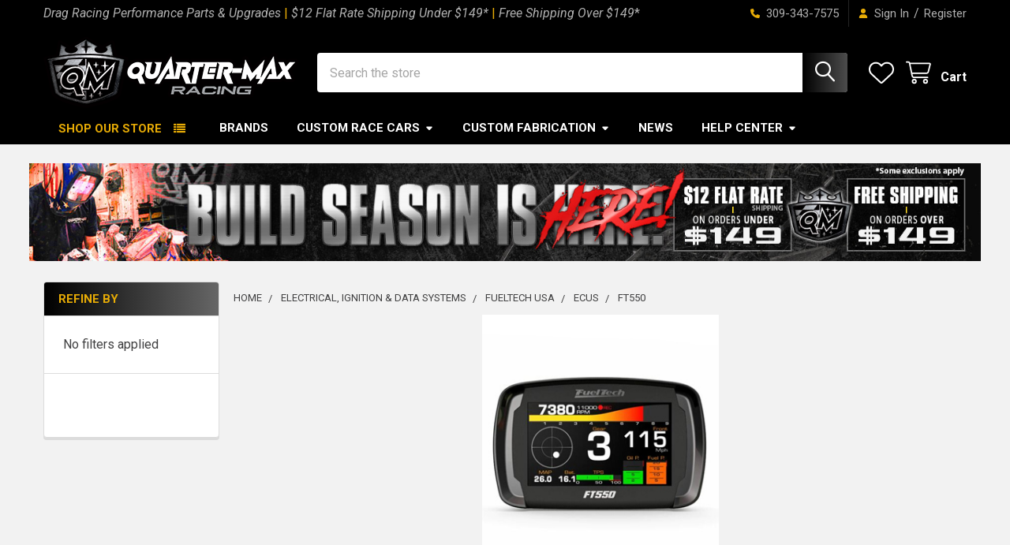

--- FILE ---
content_type: text/html; charset=UTF-8
request_url: https://quartermax.com/ft550/
body_size: 31912
content:


    <!DOCTYPE html>
<html class="no-js" lang="en">
        <head>
        <title>FT550 ECU</title>
        <link rel="dns-prefetch preconnect" href="https://cdn11.bigcommerce.com/s-04q7p5" crossorigin><link rel="dns-prefetch preconnect" href="https://fonts.googleapis.com/" crossorigin><link rel="dns-prefetch preconnect" href="https://fonts.gstatic.com/" crossorigin>
        <link rel='canonical' href='https://quartermax.com/ft550/' /><meta name='platform' content='bigcommerce.stencil' />
        
        

        <link href="https://cdn11.bigcommerce.com/s-04q7p5/product_images/QM-FAVICON-V6.jpg?t=1743183182" rel="shortcut icon">
        <meta name="viewport" content="width=device-width, initial-scale=1">

        <script nonce="">
            document.documentElement.className = document.documentElement.className.replace('no-js', 'js');
        </script>

        <script nonce="">
    function browserSupportsAllFeatures() {
        return window.Promise
            && window.fetch
            && window.URL
            && window.URLSearchParams
            && window.WeakMap
            // object-fit support
            && ('objectFit' in document.documentElement.style);
    }

    function loadScript(src) {
        var js = document.createElement('script');
        js.src = src;
        js.nonce = '';
        js.onerror = function () {
            console.error('Failed to load polyfill script ' + src);
        };
        document.head.appendChild(js);
    }

    if (!browserSupportsAllFeatures()) {
        loadScript('https://cdn11.bigcommerce.com/s-04q7p5/stencil/116e6b40-4655-013e-706d-1e4635c85b15/e/bad5ba40-19f6-0136-0b94-525400970412/dist/theme-bundle.polyfills.js');
    }
</script>
        <script nonce="">window.consentManagerTranslations = `{"locale":"en","locales":{"consent_manager.data_collection_warning":"en","consent_manager.accept_all_cookies":"en","consent_manager.gdpr_settings":"en","consent_manager.data_collection_preferences":"en","consent_manager.manage_data_collection_preferences":"en","consent_manager.use_data_by_cookies":"en","consent_manager.data_categories_table":"en","consent_manager.allow":"en","consent_manager.accept":"en","consent_manager.deny":"en","consent_manager.dismiss":"en","consent_manager.reject_all":"en","consent_manager.category":"en","consent_manager.purpose":"en","consent_manager.functional_category":"en","consent_manager.functional_purpose":"en","consent_manager.analytics_category":"en","consent_manager.analytics_purpose":"en","consent_manager.targeting_category":"en","consent_manager.advertising_category":"en","consent_manager.advertising_purpose":"en","consent_manager.essential_category":"en","consent_manager.esential_purpose":"en","consent_manager.yes":"en","consent_manager.no":"en","consent_manager.not_available":"en","consent_manager.cancel":"en","consent_manager.save":"en","consent_manager.back_to_preferences":"en","consent_manager.close_without_changes":"en","consent_manager.unsaved_changes":"en","consent_manager.by_using":"en","consent_manager.agree_on_data_collection":"en","consent_manager.change_preferences":"en","consent_manager.cancel_dialog_title":"en","consent_manager.privacy_policy":"en","consent_manager.allow_category_tracking":"en","consent_manager.disallow_category_tracking":"en"},"translations":{"consent_manager.data_collection_warning":"We use cookies (and other similar technologies) to collect data to improve your shopping experience.","consent_manager.accept_all_cookies":"Accept All Cookies","consent_manager.gdpr_settings":"Settings","consent_manager.data_collection_preferences":"Website Data Collection Preferences","consent_manager.manage_data_collection_preferences":"Manage Website Data Collection Preferences","consent_manager.use_data_by_cookies":" uses data collected by cookies and JavaScript libraries to improve your shopping experience.","consent_manager.data_categories_table":"The table below outlines how we use this data by category. To opt out of a category of data collection, select 'No' and save your preferences.","consent_manager.allow":"Allow","consent_manager.accept":"Accept","consent_manager.deny":"Deny","consent_manager.dismiss":"Dismiss","consent_manager.reject_all":"Reject all","consent_manager.category":"Category","consent_manager.purpose":"Purpose","consent_manager.functional_category":"Functional","consent_manager.functional_purpose":"Enables enhanced functionality, such as videos and live chat. If you do not allow these, then some or all of these functions may not work properly.","consent_manager.analytics_category":"Analytics","consent_manager.analytics_purpose":"Provide statistical information on site usage, e.g., web analytics so we can improve this website over time.","consent_manager.targeting_category":"Targeting","consent_manager.advertising_category":"Advertising","consent_manager.advertising_purpose":"Used to create profiles or personalize content to enhance your shopping experience.","consent_manager.essential_category":"Essential","consent_manager.esential_purpose":"Essential for the site and any requested services to work, but do not perform any additional or secondary function.","consent_manager.yes":"Yes","consent_manager.no":"No","consent_manager.not_available":"N/A","consent_manager.cancel":"Cancel","consent_manager.save":"Save","consent_manager.back_to_preferences":"Back to Preferences","consent_manager.close_without_changes":"You have unsaved changes to your data collection preferences. Are you sure you want to close without saving?","consent_manager.unsaved_changes":"You have unsaved changes","consent_manager.by_using":"By using our website, you're agreeing to our","consent_manager.agree_on_data_collection":"By using our website, you're agreeing to the collection of data as described in our ","consent_manager.change_preferences":"You can change your preferences at any time","consent_manager.cancel_dialog_title":"Are you sure you want to cancel?","consent_manager.privacy_policy":"Privacy Policy","consent_manager.allow_category_tracking":"Allow [CATEGORY_NAME] tracking","consent_manager.disallow_category_tracking":"Disallow [CATEGORY_NAME] tracking"}}`;</script>

        <script nonce="">
            window.lazySizesConfig = window.lazySizesConfig || {};
            window.lazySizesConfig.loadMode = 1;
        </script>
        <script async src="https://cdn11.bigcommerce.com/s-04q7p5/stencil/116e6b40-4655-013e-706d-1e4635c85b15/e/bad5ba40-19f6-0136-0b94-525400970412/dist/theme-bundle.head_async.js" nonce=""></script>

            <script nonce="">document.write('<link href="https://fonts.googleapis.com/css?family=Roboto:700,400,500,400i,300,300i,500i,700i,900,900i&display=swap" rel="stylesheet">'.replace('rel="stylesheet"', 'rel="preload" as="style" onload="this.onload=null;this.rel=\'stylesheet\'"'));</script>
            <noscript><link href="https://fonts.googleapis.com/css?family=Roboto:700,400,500,400i,300,300i,500i,700i,900,900i&display=swap" rel="stylesheet"></noscript>

            <link data-stencil-stylesheet href="https://cdn11.bigcommerce.com/s-04q7p5/stencil/116e6b40-4655-013e-706d-1e4635c85b15/e/bad5ba40-19f6-0136-0b94-525400970412/css/theme-a1822ee0-7156-013e-8fd9-6e834e8a9cdc.css" rel="stylesheet">

            <script nonce="">
                window.lazySizesConfig.loadHidden = false;
                window.lazySizesConfig.expand = 0;
            </script>
            <script nonce="">!function(n){"use strict";n.loadCSS||(n.loadCSS=function(){});var o=loadCSS.relpreload={};if(o.support=function(){var e;try{e=n.document.createElement("link").relList.supports("preload")}catch(t){e=!1}return function(){return e}}(),o.bindMediaToggle=function(t){var e=t.media||"all";function a(){t.addEventListener?t.removeEventListener("load",a):t.attachEvent&&t.detachEvent("onload",a),t.setAttribute("onload",null),t.media=e}t.addEventListener?t.addEventListener("load",a):t.attachEvent&&t.attachEvent("onload",a),setTimeout(function(){t.rel="stylesheet",t.media="only x"}),setTimeout(a,3e3)},o.poly=function(){if(!o.support())for(var t=n.document.getElementsByTagName("link"),e=0;e<t.length;e++){var a=t[e];"preload"!==a.rel||"style"!==a.getAttribute("as")||a.getAttribute("data-loadcss")||(a.setAttribute("data-loadcss",!0),o.bindMediaToggle(a))}},!o.support()){o.poly();var t=n.setInterval(o.poly,500);n.addEventListener?n.addEventListener("load",function(){o.poly(),n.clearInterval(t)}):n.attachEvent&&n.attachEvent("onload",function(){o.poly(),n.clearInterval(t)})}"undefined"!=typeof exports?exports.loadCSS=loadCSS:n.loadCSS=loadCSS}("undefined"!=typeof global?global:this);</script>            <!-- Start Tracking Code for analytics_facebook -->

<script>
!function(f,b,e,v,n,t,s){if(f.fbq)return;n=f.fbq=function(){n.callMethod?n.callMethod.apply(n,arguments):n.queue.push(arguments)};if(!f._fbq)f._fbq=n;n.push=n;n.loaded=!0;n.version='2.0';n.queue=[];t=b.createElement(e);t.async=!0;t.src=v;s=b.getElementsByTagName(e)[0];s.parentNode.insertBefore(t,s)}(window,document,'script','https://connect.facebook.net/en_US/fbevents.js');

fbq('set', 'autoConfig', 'false', '648314483299244');
fbq('dataProcessingOptions', ['LDU'], 0, 0);
fbq('init', '648314483299244', {"external_id":"ed42b7eb-4122-4c23-b74c-63b2aeb33ad9"});
fbq('set', 'agent', 'bigcommerce', '648314483299244');

function trackEvents() {
    var pathName = window.location.pathname;

    fbq('track', 'PageView', {}, "");

    // Search events start -- only fire if the shopper lands on the /search.php page
    if (pathName.indexOf('/search.php') === 0 && getUrlParameter('search_query')) {
        fbq('track', 'Search', {
            content_type: 'product_group',
            content_ids: [],
            search_string: getUrlParameter('search_query')
        });
    }
    // Search events end

    // Wishlist events start -- only fire if the shopper attempts to add an item to their wishlist
    if (pathName.indexOf('/wishlist.php') === 0 && getUrlParameter('added_product_id')) {
        fbq('track', 'AddToWishlist', {
            content_type: 'product_group',
            content_ids: []
        });
    }
    // Wishlist events end

    // Lead events start -- only fire if the shopper subscribes to newsletter
    if (pathName.indexOf('/subscribe.php') === 0 && getUrlParameter('result') === 'success') {
        fbq('track', 'Lead', {});
    }
    // Lead events end

    // Registration events start -- only fire if the shopper registers an account
    if (pathName.indexOf('/login.php') === 0 && getUrlParameter('action') === 'account_created') {
        fbq('track', 'CompleteRegistration', {}, "");
    }
    // Registration events end

    

    function getUrlParameter(name) {
        var cleanName = name.replace(/[\[]/, '\[').replace(/[\]]/, '\]');
        var regex = new RegExp('[\?&]' + cleanName + '=([^&#]*)');
        var results = regex.exec(window.location.search);
        return results === null ? '' : decodeURIComponent(results[1].replace(/\+/g, ' '));
    }
}

if (window.addEventListener) {
    window.addEventListener("load", trackEvents, false)
}
</script>
<noscript><img height="1" width="1" style="display:none" alt="null" src="https://www.facebook.com/tr?id=648314483299244&ev=PageView&noscript=1&a=plbigcommerce1.2&eid="/></noscript>

<!-- End Tracking Code for analytics_facebook -->

<!-- Start Tracking Code for analytics_googleanalytics -->

<meta name="google-site-verification" content="SL5yBCtBSmydqid9txr3xXFlq2qGptIoLj8_BugoYu4" />

<meta name="google-site-verification" content="mTxb_wudV-B2yAQaf5gLavbwWSgyeG_h0zXf392tGLA" />

<meta name="google-site-verification" content="mS90BXIxh3VgEXeITvSdPJyu5c4QHDZ1muiw6t9rh-E" /> 


<script>
  (function(i,s,o,g,r,a,m){i['GoogleAnalyticsObject']=r;i[r]=i[r]||function(){
  (i[r].q=i[r].q||[]).push(arguments)},i[r].l=1*new Date();a=s.createElement(o),
  m=s.getElementsByTagName(o)[0];a.async=1;a.src=g;m.parentNode.insertBefore(a,m)
  })(window,document,'script','https://www.google-analytics.com/analytics.js','ga');

  ga('create', 'UA-11025410-1', 'auto');
  ga('send', 'pageview');

</script>

<!-- Google Tag Manager -->
<script>(function(w,d,s,l,i){w[l]=w[l]||[];w[l].push({'gtm.start':
new Date().getTime(),event:'gtm.js'});var f=d.getElementsByTagName(s)[0],
j=d.createElement(s),dl=l!='dataLayer'?'&l='+l:'';j.async=true;j.src=
'https://www.googletagmanager.com/gtm.js?id='+i+dl;f.parentNode.insertBefore(j,f);
})(window,document,'script','dataLayer','GTM-PGGCPQX');</script>
<!-- End Google Tag Manager -->

<!-- End Tracking Code for analytics_googleanalytics -->

<!-- Start Tracking Code for analytics_siteverification -->

<meta name="google-site-verification" content="-3vCUNpS2AMJ_ywe_9qmaaK65jpCuJPCz6aoJczTiiM" />

<!-- End Tracking Code for analytics_siteverification -->


<script type="text/javascript" src="https://checkout-sdk.bigcommerce.com/v1/loader.js" defer ></script>
<script type="text/javascript">
fbq('track', 'ViewCategory', {"content_ids":[],"content_type":"product_group","content_category":"FT550"});
</script>
<script type="text/javascript">
var BCData = {};
</script>

<script nonce="">
(function () {
    var xmlHttp = new XMLHttpRequest();

    xmlHttp.open('POST', 'https://bes.gcp.data.bigcommerce.com/nobot');
    xmlHttp.setRequestHeader('Content-Type', 'application/json');
    xmlHttp.send('{"store_id":"911524","timezone_offset":"-5.0","timestamp":"2026-01-17T17:07:02.95236200Z","visit_id":"72620421-ba01-47ea-ac7e-d7a1ef165a25","channel_id":1}');
})();
</script>



        <!-- snippet location htmlhead -->

         
    </head>
    <body class="csscolumns papaSupermarket-layout--default
        papaSupermarket-style--modern
        papaSupermarket-pageType--category
        papaSupermarket-page--pages-category
        emthemesModez-productUniform
        
        
        
        
        has-faceted
        
        
        
        " id="topOfPage">


        <!-- snippet location header -->
        <svg data-src="https://cdn11.bigcommerce.com/s-04q7p5/stencil/116e6b40-4655-013e-706d-1e4635c85b15/e/bad5ba40-19f6-0136-0b94-525400970412/img/icon-sprite.svg" class="icons-svg-sprite"></svg>

        <header class="header" role="banner" >
    <a href="#" class="mobileMenu-toggle" data-mobile-menu-toggle="menu">
        <span class="mobileMenu-toggleIcon">Toggle menu</span>
    </a>

        <div class="emthemesModez-header-topSection">
            <div class="container">
                <nav class="navUser navUser--storeInfo">
    <ul class="navUser-section">
        <li class="navUser-item">
            <div data-emthemesmodez-remote-banner="emthemesModezBannersBlockTopHeaderBanner01"></div>
        </li>
    </ul>
</nav>

<nav class="navUser">


        
    <ul class="navUser-section">
        

        <li class="navUser-item">
            <a class="navUser-action" href="tel:309-343-7575">
                <i class="icon"><svg><use href="#icon-phone-solid" /></svg></i>
                <span>309-343-7575</span>
            </a>
        </li>

        <li class="navUser-item navUser-item--account">
                <a class="navUser-action" href="/login.php">
                    <i class="icon"><svg><use href="#icon-user-solid" /></svg></i>
                    <span class="navUser-item-loginLabel">Sign In</span>
                </a>
                    <span class="navUser-or">/</span> <a class="navUser-action" href="/login.php?action=create_account">Register</a>
        </li>
    </ul>
</nav>            </div>
        </div>

    <div class="emthemesModez-header-userSection emthemesModez-header-userSection--logo-left" data-stickymenu>
        <div class="container">
                <div class="header-logo header-logo--left">
                    <a href="https://quartermax.com/" data-instantload='{"page":"home"}'>
            <img class="header-logo-image-unknown-size" src="https://cdn11.bigcommerce.com/s-04q7p5/images/stencil/original/qm-quarter-max-racing-logo_1757606544__48164.original.png" alt="Quarter-Max Racing" title="Quarter-Max Racing">
</a>
                </div>

            <nav class="navUser">
    
    <ul class="navUser-section navUser-section--alt">
        <li class="navUser-item navUser-item--recentlyViewed">
            <a class="navUser-action navUser-action--recentlyViewed" href="#recently-viewed" data-dropdown="recently-viewed-dropdown" data-options="align:right" title="Recently Viewed" style="display:none">
                <i class="icon"><svg><use href="#icon-recent-list" /></svg></i>
                <span class="navUser-item-recentlyViewedLabel"><span class='firstword'>Recently </span>Viewed</span>
            </a>
            <div class="dropdown-menu" id="recently-viewed-dropdown" data-dropdown-content aria-hidden="true"></div>
        </li>


            <li class="navUser-item">
                <a class="navUser-action navUser-action--wishlist" href="/wishlist.php" title="Wish Lists">
                    <i class="icon"><svg><use href="#icon-heart" /></svg></i>
                    <span class="navUser-item-wishlistLabel"><span class='firstword'>Wish </span>Lists</span>
                </a>
            </li>
        


        <li class="navUser-item navUser-item--cart">
            <a
                class="navUser-action navUser-action--cart"
                data-cart-preview
                data-dropdown="cart-preview-dropdown"
                data-options="align:right"
                href="/cart.php"
                title="Cart">
                <i class="icon"><svg><use href="#icon-cart" /></svg></i>
                <span class="_rows">
                    <span class="countPill cart-quantity"></span>
                    <span class="navUser-item-cartLabel">Cart</span>
                </span>
            </a>

            <div class="dropdown-menu" id="cart-preview-dropdown" data-dropdown-content aria-hidden="true"></div>
        </li>
    </ul>
</nav>

            <div class="emthemesModez-quickSearch" data-prevent-quick-search-close>
    <!-- snippet location forms_search -->
    <form class="form" action="/search.php">
        <fieldset class="form-fieldset">
            <div class="form-field">
                <label class="is-srOnly" for="search_query">Search</label>
                <div class="form-prefixPostfix wrap">
                    <input class="form-input" data-search-quick name="search_query" id="search_query" data-error-message="Search field cannot be empty." placeholder="Search the store" autocomplete="off">
                    <input type="submit" class="button button--primary form-prefixPostfix-button--postfix" value="Search" />
                </div>
            </div>
        </fieldset>
    </form>
</div>        </div>
    </div>

    <div class="navPages-container navPages-container--bg" id="menu" data-menu>
        <div class="container">
            <nav class="navPages">

        <div class="emthemesModez-navPages-verticalCategories-container">
            <a class="navPages-action has-subMenu" role="none">Shop Our Store</a>
            <div class="emthemesModez-verticalCategories is-open " id="emthemesModez-verticalCategories" data-emthemesmodez-fix-height="emthemesModez-section1-container">
                <ul class="navPages-list navPages-list--categories">

                            <li class="navPages-item navPages-item--standard">
                                <a class="navPages-action has-subMenu " href="https://quartermax.com/shop-all-departments/apparel-books-software/"
    data-instantload
    
    data-collapsible="navPages-2005"
    data-collapsible-disabled-breakpoint="medium"
    data-collapsible-disabled-state="open"
    data-collapsible-enabled-state="closed">
    Apparel, Books &amp; Software <i class="icon navPages-action-moreIcon" aria-hidden="true"><svg><use href="#icon-caret-down" /></svg></i>
</a>
<div class="navPage-subMenu
            navPage-subMenu--standard
            " id="navPages-2005" aria-hidden="true" tabindex="-1">
    <ul class="navPage-subMenu-list">
        <li class="navPage-subMenu-item">
            <a class="navPage-subMenu-action navPages-action" href="https://quartermax.com/shop-all-departments/apparel-books-software/" data-instantload>All Apparel, Books &amp; Software</a>
        </li>
            <li class="navPage-subMenu-item">
                    <a class="navPage-subMenu-action navPages-action" href="https://quartermax.com/apparel-books-software/decals-stickers-promotional/" data-instantload >Decals, Stickers &amp; Promotional</a>
            </li>
            <li class="navPage-subMenu-item">
                    <a class="navPage-subMenu-action navPages-action" href="https://quartermax.com/shop-all-departments/apparel-books-software/hats/" data-instantload >Hats</a>
            </li>
            <li class="navPage-subMenu-item">
                    <a class="navPage-subMenu-action navPages-action" href="https://quartermax.com/shop-all-departments/apparel-books-software/sweatshirts/" data-instantload >Sweatshirts</a>
            </li>
            <li class="navPage-subMenu-item">
                    <a class="navPage-subMenu-action navPages-action" href="https://quartermax.com/shop-all-departments/apparel-books-software/t-shirts/" data-instantload >T-Shirts</a>
            </li>
            <li class="navPage-subMenu-item">
                    <a class="navPage-subMenu-action navPages-action" href="https://quartermax.com/shop-all-departments/apparel-books-software/tuning-books-software/" data-instantload >Tuning Books &amp; Software</a>
            </li>
    </ul>
</div>
                            </li>
                            <li class="navPages-item navPages-item--standard">
                                <a class="navPages-action has-subMenu " href="https://quartermax.com/shop-all-departments/bodies-windows-mounting/"
    data-instantload
    
    data-collapsible="navPages-2076"
    data-collapsible-disabled-breakpoint="medium"
    data-collapsible-disabled-state="open"
    data-collapsible-enabled-state="closed">
    Bodies, Windows &amp; Mounting <i class="icon navPages-action-moreIcon" aria-hidden="true"><svg><use href="#icon-caret-down" /></svg></i>
</a>
<div class="navPage-subMenu
            navPage-subMenu--standard
            " id="navPages-2076" aria-hidden="true" tabindex="-1">
    <ul class="navPage-subMenu-list">
        <li class="navPage-subMenu-item">
            <a class="navPage-subMenu-action navPages-action" href="https://quartermax.com/shop-all-departments/bodies-windows-mounting/" data-instantload>All Bodies, Windows &amp; Mounting</a>
        </li>
            <li class="navPage-subMenu-item">
                    <a class="navPage-subMenu-action navPages-action" href="https://quartermax.com/shop-all-departments/bodies-windows-mounting/access-doors-latches/" data-instantload >Access Doors &amp; Latches</a>
            </li>
            <li class="navPage-subMenu-item">
                    <a class="navPage-subMenu-action navPages-action" href="https://quartermax.com/shop-all-departments/bodies-windows-mounting/body-mounting/" data-instantload >Body Mounting</a>
            </li>
            <li class="navPage-subMenu-item">
                    <a class="navPage-subMenu-action navPages-action" href="https://quartermax.com/shop-all-departments/bodies-windows-mounting/body-exhaust-rings/" data-instantload >Body Exhaust Rings</a>
            </li>
            <li class="navPage-subMenu-item">
                    <a class="navPage-subMenu-action navPages-action" href="https://quartermax.com/shop-all-departments/bodies-windows-mounting/door-handles-mechanisms/" data-instantload >Door Handles &amp; Mechanisms</a>
            </li>
            <li class="navPage-subMenu-item">
                    <a class="navPage-subMenu-action navPages-action" href="https://quartermax.com/shop-all-departments/bodies-windows-mounting/drag-race-car-bodies/" data-instantload >Drag Race Car Bodies</a>
            </li>
            <li class="navPage-subMenu-item">
                    <a class="navPage-subMenu-action navPages-action" href="https://quartermax.com/shop-all-departments/bodies-windows-mounting/gauge-panels/" data-instantload >Gauge Panels</a>
            </li>
            <li class="navPage-subMenu-item">
                    <a class="navPage-subMenu-action navPages-action" href="https://quartermax.com/shop-all-departments/bodies-windows-mounting/headlights-tail-lights/" data-instantload >Headlights &amp; Tail Lights</a>
            </li>
            <li class="navPage-subMenu-item">
                    <a
                        class="navPage-subMenu-action navPages-action has-subMenu"
                        href="https://quartermax.com/shop-all-departments/bodies-windows-mounting/skid-plates-splitters/"
                        data-instantload
                        
                        data-collapsible="navPages-2195"
                        data-collapsible-disabled-breakpoint="medium"
                        data-collapsible-disabled-state="open"
                        data-collapsible-enabled-state="closed">
                        Skid Plates &amp; Splitters <i class="icon navPages-action-moreIcon" aria-hidden="true"><svg><use href="#icon-caret-down" /></svg></i>
                    </a>
                    <ul class="navPage-childList" id="navPages-2195">
                        <li class="navPage-childList-item">
                            <a class="navPage-childList-action navPages-action" href="https://quartermax.com/shop-all-departments/bodies-windows-mounting/skid-plates-splitters/" data-instantload>All Skid Plates &amp; Splitters</a>
                        </li>
                        <li class="navPage-childList-item">
                                <a class="navPage-childList-action navPages-action" data-instantload href="https://quartermax.com/shop-all-departments/bodies-windows-mounting/skid-plates-splitters/skid-plates/" >Skid Plates</a>
                        </li>
                        <li class="navPage-childList-item">
                                <a class="navPage-childList-action navPages-action" data-instantload href="https://quartermax.com/shop-all-departments/bodies-windows-mounting/skidplates-splitters/splitters/" >Splitters</a>
                        </li>
                    </ul>
            </li>
            <li class="navPage-subMenu-item">
                    <a class="navPage-subMenu-action navPages-action" href="https://quartermax.com/shop-all-departments/bodies-windows-mounting/windows-accessories/" data-instantload >Windows &amp; Accessories</a>
            </li>
            <li class="navPage-subMenu-item">
                    <a
                        class="navPage-subMenu-action navPages-action has-subMenu"
                        href="https://quartermax.com/shop-all-departments/bodies-windows-mounting/wings-mounting-kits/"
                        data-instantload
                        
                        data-collapsible="navPages-2118"
                        data-collapsible-disabled-breakpoint="medium"
                        data-collapsible-disabled-state="open"
                        data-collapsible-enabled-state="closed">
                        Wings &amp; Mounting Kits <i class="icon navPages-action-moreIcon" aria-hidden="true"><svg><use href="#icon-caret-down" /></svg></i>
                    </a>
                    <ul class="navPage-childList" id="navPages-2118">
                        <li class="navPage-childList-item">
                            <a class="navPage-childList-action navPages-action" href="https://quartermax.com/shop-all-departments/bodies-windows-mounting/wings-mounting-kits/" data-instantload>All Wings &amp; Mounting Kits</a>
                        </li>
                        <li class="navPage-childList-item">
                                <a class="navPage-childList-action navPages-action" data-instantload href="https://quartermax.com/shop-all-departments/bodies-windows-mounting/wings-mounting-kits/wickerbills/" >Wickerbills</a>
                        </li>
                        <li class="navPage-childList-item">
                                <a class="navPage-childList-action navPages-action" data-instantload href="https://quartermax.com/shop-all-departments/bodies-windows-mounting/wings-mounting-kits/wing-mounting/" >Wing Mounting</a>
                        </li>
                        <li class="navPage-childList-item">
                                <a class="navPage-childList-action navPages-action" data-instantload href="https://quartermax.com/shop-all-departments/bodies-windows-mounting/wings-mounting-kits/wings/" >Wings</a>
                        </li>
                    </ul>
            </li>
    </ul>
</div>
                            </li>
                            <li class="navPages-item navPages-item--standard">
                                <a class="navPages-action has-subMenu " href="https://quartermax.com/shop-all-departments/carbon-fiberglass-composites/"
    data-instantload
    
    data-collapsible="navPages-2068"
    data-collapsible-disabled-breakpoint="medium"
    data-collapsible-disabled-state="open"
    data-collapsible-enabled-state="closed">
    Carbon &amp; Fiberglass Composites <i class="icon navPages-action-moreIcon" aria-hidden="true"><svg><use href="#icon-caret-down" /></svg></i>
</a>
<div class="navPage-subMenu
            navPage-subMenu--standard
            " id="navPages-2068" aria-hidden="true" tabindex="-1">
    <ul class="navPage-subMenu-list">
        <li class="navPage-subMenu-item">
            <a class="navPage-subMenu-action navPages-action" href="https://quartermax.com/shop-all-departments/carbon-fiberglass-composites/" data-instantload>All Carbon &amp; Fiberglass Composites</a>
        </li>
            <li class="navPage-subMenu-item">
                    <a class="navPage-subMenu-action navPages-action" href="https://quartermax.com/shop-all-departments/carbon-fiberglass-composites/belly-pans/" data-instantload >Belly Pans</a>
            </li>
            <li class="navPage-subMenu-item">
                    <a class="navPage-subMenu-action navPages-action" href="https://quartermax.com/shop-all-departments/carbon-fiberglass-composites/carbon-finish-items/" data-instantload >Carbon Finish Items</a>
            </li>
            <li class="navPage-subMenu-item">
                    <a class="navPage-subMenu-action navPages-action" href="https://quartermax.com/shop-all-departments/carbon-fiberglass-composites/dashes-tunnels/" data-instantload >Dashes &amp; Tunnels</a>
            </li>
            <li class="navPage-subMenu-item">
                    <a class="navPage-subMenu-action navPages-action" href="https://quartermax.com/shop-all-departments/carbon-fiberglass-composites/epoxy-repair-kits/" data-instantload >Epoxy Repair Kits</a>
            </li>
            <li class="navPage-subMenu-item">
                    <a class="navPage-subMenu-action navPages-action" href="https://quartermax.com/shop-all-departments/carbon-fiberglass-composites/flat-sheets/" data-instantload >Flat Sheets</a>
            </li>
            <li class="navPage-subMenu-item">
                    <a class="navPage-subMenu-action navPages-action" href="https://quartermax.com/shop-all-departments/carbon-fiberglass-composites/other-carbon-composites/" data-instantload >Other Carbon Composites</a>
            </li>
            <li class="navPage-subMenu-item">
                    <a class="navPage-subMenu-action navPages-action" href="https://quartermax.com/shop-all-departments/carbon-fiberglass-composites/seats/" data-instantload >Seats</a>
            </li>
            <li class="navPage-subMenu-item">
                    <a
                        class="navPage-subMenu-action navPages-action has-subMenu"
                        href="https://quartermax.com/shop-all-departments/carbon-fiberglass-composites/hood-scoops-accessories/"
                        data-instantload
                        
                        data-collapsible="navPages-2240"
                        data-collapsible-disabled-breakpoint="medium"
                        data-collapsible-disabled-state="open"
                        data-collapsible-enabled-state="closed">
                        Hood Scoops &amp; Accessories <i class="icon navPages-action-moreIcon" aria-hidden="true"><svg><use href="#icon-caret-down" /></svg></i>
                    </a>
                    <ul class="navPage-childList" id="navPages-2240">
                        <li class="navPage-childList-item">
                            <a class="navPage-childList-action navPages-action" href="https://quartermax.com/shop-all-departments/carbon-fiberglass-composites/hood-scoops-accessories/" data-instantload>All Hood Scoops &amp; Accessories</a>
                        </li>
                        <li class="navPage-childList-item">
                                <a class="navPage-childList-action navPages-action" data-instantload href="https://quartermax.com/shop-all-departments/carbon-fiberglass-composites/hood-scoops-accessories/hood-scoops/" >Hood Scoops</a>
                        </li>
                        <li class="navPage-childList-item">
                                <a class="navPage-childList-action navPages-action" data-instantload href="https://quartermax.com/shop-all-departments/carbon-fiberglass-composites/hood-scoops-accessories/hood-scoop-accessories/" >Hood Scoop Accessories</a>
                        </li>
                    </ul>
            </li>
            <li class="navPage-subMenu-item">
                    <a class="navPage-subMenu-action navPages-action" href="https://quartermax.com/shop-all-departments/carbon-fiberglass-composites/trunk-floors/" data-instantload >Trunk Floors</a>
            </li>
            <li class="navPage-subMenu-item">
                    <a class="navPage-subMenu-action navPages-action" href="https://quartermax.com/shop-all-departments/carbon-fiberglass-composites/tube-protectors/" data-instantload >Tube Protectors</a>
            </li>
            <li class="navPage-subMenu-item">
                    <a class="navPage-subMenu-action navPages-action" href="https://quartermax.com/shop-all-departments/carbon-fiberglass-composites/wheel-tubs/" data-instantload >Wheel Tubs</a>
            </li>
            <li class="navPage-subMenu-item">
                    <a class="navPage-subMenu-action navPages-action" href="https://quartermax.com/shop-all-departments/carbon-fiberglass-composites/wings-wickerbills/" data-instantload >Wings &amp; Wickerbills</a>
            </li>
    </ul>
</div>
                            </li>
                            <li class="navPages-item navPages-item--standard">
                                <a class="navPages-action has-subMenu " href="https://quartermax.com/overstock-clearance-items/"
    data-instantload
    
    data-collapsible="navPages-2048"
    data-collapsible-disabled-breakpoint="medium"
    data-collapsible-disabled-state="open"
    data-collapsible-enabled-state="closed">
    Overstock &amp; Clearance Items <i class="icon navPages-action-moreIcon" aria-hidden="true"><svg><use href="#icon-caret-down" /></svg></i>
</a>
<div class="navPage-subMenu
            navPage-subMenu--standard
            " id="navPages-2048" aria-hidden="true" tabindex="-1">
    <ul class="navPage-subMenu-list">
        <li class="navPage-subMenu-item">
            <a class="navPage-subMenu-action navPages-action" href="https://quartermax.com/overstock-clearance-items/" data-instantload>All Overstock &amp; Clearance Items</a>
        </li>
            <li class="navPage-subMenu-item">
                    <a class="navPage-subMenu-action navPages-action" href="https://quartermax.com/shop-all-departments/cars-for-sale-clearance-items/clearance-items/" data-instantload >Clearance Items</a>
            </li>
            <li class="navPage-subMenu-item">
                    <a class="navPage-subMenu-action navPages-action" href="https://quartermax.com/shop-all-departments/cars-for-sale-clearance-items/used-items/" data-instantload >Used Items</a>
            </li>
    </ul>
</div>
                            </li>
                            <li class="navPages-item navPages-item--standard">
                                <a class="navPages-action has-subMenu " href="https://quartermax.com/shop-all-departments/chassis-suspension/"
    data-instantload
    
    data-collapsible="navPages-2028"
    data-collapsible-disabled-breakpoint="medium"
    data-collapsible-disabled-state="open"
    data-collapsible-enabled-state="closed">
    Chassis &amp; Suspension <i class="icon navPages-action-moreIcon" aria-hidden="true"><svg><use href="#icon-caret-down" /></svg></i>
</a>
<div class="navPage-subMenu
            navPage-subMenu--standard
            " id="navPages-2028" aria-hidden="true" tabindex="-1">
    <ul class="navPage-subMenu-list">
        <li class="navPage-subMenu-item">
            <a class="navPage-subMenu-action navPages-action" href="https://quartermax.com/shop-all-departments/chassis-suspension/" data-instantload>All Chassis &amp; Suspension</a>
        </li>
            <li class="navPage-subMenu-item">
                    <a
                        class="navPage-subMenu-action navPages-action has-subMenu"
                        href="https://quartermax.com/shop-all-departments/chassis-suspension/4-links-components/"
                        data-instantload
                        
                        data-collapsible="navPages-2029"
                        data-collapsible-disabled-breakpoint="medium"
                        data-collapsible-disabled-state="open"
                        data-collapsible-enabled-state="closed">
                        4-Links &amp; Components <i class="icon navPages-action-moreIcon" aria-hidden="true"><svg><use href="#icon-caret-down" /></svg></i>
                    </a>
                    <ul class="navPage-childList" id="navPages-2029">
                        <li class="navPage-childList-item">
                            <a class="navPage-childList-action navPages-action" href="https://quartermax.com/shop-all-departments/chassis-suspension/4-links-components/" data-instantload>All 4-Links &amp; Components</a>
                        </li>
                        <li class="navPage-childList-item">
                                <a class="navPage-childList-action navPages-action" data-instantload href="https://quartermax.com/chassis-suspension/4-links-components/4-link-bars-brackets/4-link-bars/" >4-Link Bars</a>
                        </li>
                        <li class="navPage-childList-item">
                                <a
        class="navPage-childList-action navPages-action has-subMenu" 
        href="https://quartermax.com/chassis-suspension/4-links-components/4-link-bars-brackets/4-link-brackets/"
        data-instantload
        
        data-collapsible="navPages-2786"
        data-collapsible-disabled-breakpoint="medium"
        data-collapsible-disabled-state="open"
        data-collapsible-enabled-state="closed">
        4-Link Brackets <i class="icon navPages-action-moreIcon" aria-hidden="true"><svg><use href="#icon-caret-down" /></svg></i>
    </a>
    <ul class="navPage-childList" id="navPages-2786">
        <li class="navPage-childList-item">
            <a class="navPage-childList-action navPages-action" data-instantload href="https://quartermax.com/chassis-suspension/4-links-components/4-link-bars-brackets/4-link-brackets/">All 4-Link Brackets</a>
        </li>
            <li class="navPage-childList-item">
                    <a class="navPage-childList-action navPages-action" data-instantload href="https://quartermax.com/chassis-suspension/4-links-components/4-link-brackets/quarter-max/" >Quarter-Max</a>
            </li>
            <li class="navPage-childList-item">
                    <a class="navPage-childList-action navPages-action" data-instantload href="https://quartermax.com/chassis-suspension/4-links-components/4-link-brackets/pro-series/" >Pro Series</a>
            </li>
            <li class="navPage-childList-item">
                    <a class="navPage-childList-action navPages-action" data-instantload href="https://quartermax.com/chassis-suspension/4-links-components/4-link-brackets/extreme-pro-series/" >Extreme Pro Series</a>
            </li>
            <li class="navPage-childList-item">
                    <a class="navPage-childList-action navPages-action" data-instantload href="https://quartermax.com/chassis-suspension/4-links-components/4-link-brackets/strange-modular/" >Strange Modular</a>
            </li>
    </ul>
                        </li>
                        <li class="navPage-childList-item">
                                <a class="navPage-childList-action navPages-action" data-instantload href="https://quartermax.com/shop-all-departments/chassis-suspension/4-links-components/4-link-hardware/" >4-Link Hardware</a>
                        </li>
                        <li class="navPage-childList-item">
                                <a class="navPage-childList-action navPages-action" data-instantload href="https://quartermax.com/shop-all-departments/chassis-suspension/4-links-components/4-link-kits/" >4-Link Kits</a>
                        </li>
                        <li class="navPage-childList-item">
                                <a class="navPage-childList-action navPages-action" data-instantload href="https://quartermax.com/shop-all-departments/chassis-suspension/4-links-components/street-4-bar-kits/" >Street 4-Bar Kits</a>
                        </li>
                    </ul>
            </li>
            <li class="navPage-subMenu-item">
                    <a
                        class="navPage-subMenu-action navPages-action has-subMenu"
                        href="https://quartermax.com/shop-all-departments/chassis-suspension/anti-roll-bars/"
                        data-instantload
                        
                        data-collapsible="navPages-2149"
                        data-collapsible-disabled-breakpoint="medium"
                        data-collapsible-disabled-state="open"
                        data-collapsible-enabled-state="closed">
                        Anti-Roll Bars <i class="icon navPages-action-moreIcon" aria-hidden="true"><svg><use href="#icon-caret-down" /></svg></i>
                    </a>
                    <ul class="navPage-childList" id="navPages-2149">
                        <li class="navPage-childList-item">
                            <a class="navPage-childList-action navPages-action" href="https://quartermax.com/shop-all-departments/chassis-suspension/anti-roll-bars/" data-instantload>All Anti-Roll Bars</a>
                        </li>
                        <li class="navPage-childList-item">
                                <a class="navPage-childList-action navPages-action" data-instantload href="https://quartermax.com/shop-all-departments/chassis-suspension/anti-roll-bars/anti-roll-bar-brackets-accessories/" >Anti-Roll Bar Brackets &amp; Accessories</a>
                        </li>
                        <li class="navPage-childList-item">
                                <a class="navPage-childList-action navPages-action" data-instantload href="https://quartermax.com/shop-all-departments/chassis-suspension/anti-roll-bars/anti-roll-bar-kits/" >Anti-Roll Bar Kits</a>
                        </li>
                    </ul>
            </li>
            <li class="navPage-subMenu-item">
                    <a
                        class="navPage-subMenu-action navPages-action has-subMenu"
                        href="https://quartermax.com/shop-all-departments/chassis-suspension/back-halfs/"
                        data-instantload
                        
                        data-collapsible="navPages-2095"
                        data-collapsible-disabled-breakpoint="medium"
                        data-collapsible-disabled-state="open"
                        data-collapsible-enabled-state="closed">
                        Back-Halfs <i class="icon navPages-action-moreIcon" aria-hidden="true"><svg><use href="#icon-caret-down" /></svg></i>
                    </a>
                    <ul class="navPage-childList" id="navPages-2095">
                        <li class="navPage-childList-item">
                            <a class="navPage-childList-action navPages-action" href="https://quartermax.com/shop-all-departments/chassis-suspension/back-halfs/" data-instantload>All Back-Halfs</a>
                        </li>
                        <li class="navPage-childList-item">
                                <a class="navPage-childList-action navPages-action" data-instantload href="https://quartermax.com/shop-all-departments/chassis-suspension/back-halfs/2x3/" >2x3</a>
                        </li>
                        <li class="navPage-childList-item">
                                <a class="navPage-childList-action navPages-action" data-instantload href="https://quartermax.com/shop-all-departments/chassis-suspension/back-halfs/frame-box-in-kits/" >Frame Box-In Kits</a>
                        </li>
                        <li class="navPage-childList-item">
                                <a class="navPage-childList-action navPages-action" data-instantload href="https://quartermax.com/shop-all-departments/chassis-suspension/back-halfs/round-tube/" >Round Tube</a>
                        </li>
                    </ul>
            </li>
            <li class="navPage-subMenu-item">
                    <a class="navPage-subMenu-action navPages-action" href="https://quartermax.com/ballast-weight-bars/" data-instantload >Ballast &amp; Weight Bars</a>
            </li>
            <li class="navPage-subMenu-item">
                    <a class="navPage-subMenu-action navPages-action" href="https://quartermax.com/shop-all-departments/chassis-suspension/bottle-mounts-billet-clamps/" data-instantload >Bottle Mounts &amp; Billet Clamps</a>
            </li>
            <li class="navPage-subMenu-item">
                    <a
                        class="navPage-subMenu-action navPages-action has-subMenu"
                        href="https://quartermax.com/shop-all-departments/chassis-suspension/brackets-gussets-tabs/"
                        data-instantload
                        
                        data-collapsible="navPages-2024"
                        data-collapsible-disabled-breakpoint="medium"
                        data-collapsible-disabled-state="open"
                        data-collapsible-enabled-state="closed">
                        Brackets, Gussets &amp; Tabs <i class="icon navPages-action-moreIcon" aria-hidden="true"><svg><use href="#icon-caret-down" /></svg></i>
                    </a>
                    <ul class="navPage-childList" id="navPages-2024">
                        <li class="navPage-childList-item">
                            <a class="navPage-childList-action navPages-action" href="https://quartermax.com/shop-all-departments/chassis-suspension/brackets-gussets-tabs/" data-instantload>All Brackets, Gussets &amp; Tabs</a>
                        </li>
                        <li class="navPage-childList-item">
                                <a class="navPage-childList-action navPages-action" data-instantload href="https://quartermax.com/shop-all-departments/chassis-suspension/brackets-gussets-tabs/brake-fuel-throttle-brackets/" >Brake, Fuel &amp; Throttle Brackets</a>
                        </li>
                        <li class="navPage-childList-item">
                                <a class="navPage-childList-action navPages-action" data-instantload href="https://quartermax.com/shop-all-departments/chassis-suspension/brackets-gussets-tabs/clutch-transmission-brackets/" >Clutch &amp; Transmission Brackets</a>
                        </li>
                        <li class="navPage-childList-item">
                                <a class="navPage-childList-action navPages-action" data-instantload href="https://quartermax.com/shop-all-departments/chassis-suspension/brackets-gussets-tabs/gussets/" >Gussets</a>
                        </li>
                        <li class="navPage-childList-item">
                                <a class="navPage-childList-action navPages-action" data-instantload href="https://quartermax.com/shop-all-departments/chassis-suspension/brackets-gussets-tabs/miscellaneous-brackets/" >Miscellaneous Brackets</a>
                        </li>
                        <li class="navPage-childList-item">
                                <a class="navPage-childList-action navPages-action" data-instantload href="https://quartermax.com/shop-all-departments/chassis-suspension/brackets-gussets-tabs/tabs/" >Tabs</a>
                        </li>
                        <li class="navPage-childList-item">
                                <a class="navPage-childList-action navPages-action" data-instantload href="https://quartermax.com/shop-all-departments/chassis-suspension/brackets-gussets-tabs/tube-union-brackets/" >Tube Union Brackets</a>
                        </li>
                    </ul>
            </li>
            <li class="navPage-subMenu-item">
                    <a
                        class="navPage-subMenu-action navPages-action has-subMenu"
                        href="https://quartermax.com/shop-all-departments/chassis-suspension/drag-race-chassis-kits/"
                        data-instantload
                        
                        data-collapsible="navPages-2179"
                        data-collapsible-disabled-breakpoint="medium"
                        data-collapsible-disabled-state="open"
                        data-collapsible-enabled-state="closed">
                        Drag Race Chassis Kits <i class="icon navPages-action-moreIcon" aria-hidden="true"><svg><use href="#icon-caret-down" /></svg></i>
                    </a>
                    <ul class="navPage-childList" id="navPages-2179">
                        <li class="navPage-childList-item">
                            <a class="navPage-childList-action navPages-action" href="https://quartermax.com/shop-all-departments/chassis-suspension/drag-race-chassis-kits/" data-instantload>All Drag Race Chassis Kits</a>
                        </li>
                        <li class="navPage-childList-item">
                                <a class="navPage-childList-action navPages-action" data-instantload href="https://quartermax.com/shop-all-departments/chassis-suspension/drag-race-chassis-kits/unwelded-drag-race-chassis-kits/" >Unwelded Drag Race Chassis Kits</a>
                        </li>
                    </ul>
            </li>
            <li class="navPage-subMenu-item">
                    <a
                        class="navPage-subMenu-action navPages-action has-subMenu"
                        href="https://quartermax.com/shop-all-departments/chassis-suspension/engine-mounting/"
                        data-instantload
                        
                        data-collapsible="navPages-2060"
                        data-collapsible-disabled-breakpoint="medium"
                        data-collapsible-disabled-state="open"
                        data-collapsible-enabled-state="closed">
                        Engine Mounting <i class="icon navPages-action-moreIcon" aria-hidden="true"><svg><use href="#icon-caret-down" /></svg></i>
                    </a>
                    <ul class="navPage-childList" id="navPages-2060">
                        <li class="navPage-childList-item">
                            <a class="navPage-childList-action navPages-action" href="https://quartermax.com/shop-all-departments/chassis-suspension/engine-mounting/" data-instantload>All Engine Mounting</a>
                        </li>
                        <li class="navPage-childList-item">
                                <a class="navPage-childList-action navPages-action" data-instantload href="https://quartermax.com/shop-all-departments/chassis-suspension/engine-mounting/midplates/" >Midplates</a>
                        </li>
                        <li class="navPage-childList-item">
                                <a class="navPage-childList-action navPages-action" data-instantload href="https://quartermax.com/shop-all-departments/chassis-suspension/engine-mounting/motorplates/" >Motorplates</a>
                        </li>
                        <li class="navPage-childList-item">
                                <a class="navPage-childList-action navPages-action" data-instantload href="https://quartermax.com/chassis-suspension/engine-mounting/engine-mounting-brackets-accessories/" >Engine Mounting Brackets &amp; Accessories</a>
                        </li>
                    </ul>
            </li>
            <li class="navPage-subMenu-item">
                    <a
                        class="navPage-subMenu-action navPages-action has-subMenu"
                        href="https://quartermax.com/shop-all-departments/chassis-suspension/ladder-bars-components/"
                        data-instantload
                        
                        data-collapsible="navPages-2065"
                        data-collapsible-disabled-breakpoint="medium"
                        data-collapsible-disabled-state="open"
                        data-collapsible-enabled-state="closed">
                        Ladder Bars &amp; Components <i class="icon navPages-action-moreIcon" aria-hidden="true"><svg><use href="#icon-caret-down" /></svg></i>
                    </a>
                    <ul class="navPage-childList" id="navPages-2065">
                        <li class="navPage-childList-item">
                            <a class="navPage-childList-action navPages-action" href="https://quartermax.com/shop-all-departments/chassis-suspension/ladder-bars-components/" data-instantload>All Ladder Bars &amp; Components</a>
                        </li>
                        <li class="navPage-childList-item">
                                <a class="navPage-childList-action navPages-action" data-instantload href="https://quartermax.com/shop-all-departments/chassis-suspension/ladder-bars-components/ladder-bar-adjusters/" >Ladder Bar Adjusters</a>
                        </li>
                        <li class="navPage-childList-item">
                                <a class="navPage-childList-action navPages-action" data-instantload href="https://quartermax.com/shop-all-departments/chassis-suspension/ladder-bars-components/ladder-bar-brackets/" >Ladder Bar Brackets</a>
                        </li>
                        <li class="navPage-childList-item">
                                <a class="navPage-childList-action navPages-action" data-instantload href="https://quartermax.com/shop-all-departments/chassis-suspension/ladder-bars-components/ladder-bar-frame-rails-crossmembers/" >Ladder Bar Frame Rails &amp; Crossmembers</a>
                        </li>
                        <li class="navPage-childList-item">
                                <a class="navPage-childList-action navPages-action" data-instantload href="https://quartermax.com/shop-all-departments/chassis-suspension/ladder-bars-components/ladder-bar-kits/" >Ladder Bar Kits</a>
                        </li>
                    </ul>
            </li>
            <li class="navPage-subMenu-item">
                    <a
                        class="navPage-subMenu-action navPages-action has-subMenu"
                        href="https://quartermax.com/shop-all-departments/chassis-suspension/rear-end-housings-components/"
                        data-instantload
                        
                        data-collapsible="navPages-2090"
                        data-collapsible-disabled-breakpoint="medium"
                        data-collapsible-disabled-state="open"
                        data-collapsible-enabled-state="closed">
                        Rear End Housings &amp; Components <i class="icon navPages-action-moreIcon" aria-hidden="true"><svg><use href="#icon-caret-down" /></svg></i>
                    </a>
                    <ul class="navPage-childList" id="navPages-2090">
                        <li class="navPage-childList-item">
                            <a class="navPage-childList-action navPages-action" href="https://quartermax.com/shop-all-departments/chassis-suspension/rear-end-housings-components/" data-instantload>All Rear End Housings &amp; Components</a>
                        </li>
                        <li class="navPage-childList-item">
                                <a
        class="navPage-childList-action navPages-action has-subMenu" 
        href="https://quartermax.com/shop-all-departments/chassis-suspension/rear-end-housings-components/complete-rear-end-assemblies/"
        data-instantload
        
        data-collapsible="navPages-2661"
        data-collapsible-disabled-breakpoint="medium"
        data-collapsible-disabled-state="open"
        data-collapsible-enabled-state="closed">
        Complete Rear End Assemblies <i class="icon navPages-action-moreIcon" aria-hidden="true"><svg><use href="#icon-caret-down" /></svg></i>
    </a>
    <ul class="navPage-childList" id="navPages-2661">
        <li class="navPage-childList-item">
            <a class="navPage-childList-action navPages-action" data-instantload href="https://quartermax.com/shop-all-departments/chassis-suspension/rear-end-housings-components/complete-rear-end-assemblies/">All Complete Rear End Assemblies</a>
        </li>
            <li class="navPage-childList-item">
                    <a class="navPage-childList-action navPages-action" data-instantload href="https://quartermax.com/shop-all-departments/chassis-suspension/rear-end-housings-components/complete-rear-end-assemblies/drag-race/" >Drag Race</a>
            </li>
            <li class="navPage-childList-item">
                    <a class="navPage-childList-action navPages-action" data-instantload href="https://quartermax.com/shop-all-departments/chassis-suspension/rear-end-housings-components/complete-rear-end-assemblies/street/" >Street</a>
            </li>
    </ul>
                        </li>
                        <li class="navPage-childList-item">
                                <a class="navPage-childList-action navPages-action" data-instantload href="https://quartermax.com/shop-all-departments/chassis-suspension/rear-end-housings-components/fabricated-housings-kits/" >Fabricated Housings &amp; Kits</a>
                        </li>
                        <li class="navPage-childList-item">
                                <a class="navPage-childList-action navPages-action" data-instantload href="https://quartermax.com/shop-all-departments/chassis-suspension/rear-end-housings-components/housing-accessories/" >Housing Accessories</a>
                        </li>
                        <li class="navPage-childList-item">
                                <a
        class="navPage-childList-action navPages-action has-subMenu" 
        href="https://quartermax.com/shop-all-departments/chassis-suspension/rear-end-housings-components/modular-housings/"
        data-instantload
        
        data-collapsible="navPages-2228"
        data-collapsible-disabled-breakpoint="medium"
        data-collapsible-disabled-state="open"
        data-collapsible-enabled-state="closed">
        Modular Housings <i class="icon navPages-action-moreIcon" aria-hidden="true"><svg><use href="#icon-caret-down" /></svg></i>
    </a>
    <ul class="navPage-childList" id="navPages-2228">
        <li class="navPage-childList-item">
            <a class="navPage-childList-action navPages-action" data-instantload href="https://quartermax.com/shop-all-departments/chassis-suspension/rear-end-housings-components/modular-housings/">All Modular Housings</a>
        </li>
            <li class="navPage-childList-item">
                    <a class="navPage-childList-action navPages-action" data-instantload href="https://quartermax.com/shop-all-departments/chassis-suspension/rear-end-housings-components/modular-housings/aluminum-dragster/" >Aluminum Dragster</a>
            </li>
            <li class="navPage-childList-item">
                    <a class="navPage-childList-action navPages-action" data-instantload href="https://quartermax.com/shop-all-departments/chassis-suspension/rear-end-housings-components/modular-housings/aluminum-modular-4-link/" >Aluminum Modular 4-Link</a>
            </li>
            <li class="navPage-childList-item">
                    <a class="navPage-childList-action navPages-action" data-instantload href="https://quartermax.com/shop-all-departments/chassis-suspension/rear-end-housings-components/modular-housings/aluminum-pro-mod/" >Aluminum Pro Mod</a>
            </li>
    </ul>
                        </li>
                    </ul>
            </li>
            <li class="navPage-subMenu-item">
                    <a class="navPage-subMenu-action navPages-action" href="https://quartermax.com/shop-all-departments/chassis-suspension/street-chassis-front-clips/" data-instantload >Street Chassis &amp; Front Clips</a>
            </li>
            <li class="navPage-subMenu-item">
                    <a
                        class="navPage-subMenu-action navPages-action has-subMenu"
                        href="https://quartermax.com/shop-all-departments/chassis-suspension/struts-components/"
                        data-instantload
                        
                        data-collapsible="navPages-2125"
                        data-collapsible-disabled-breakpoint="medium"
                        data-collapsible-disabled-state="open"
                        data-collapsible-enabled-state="closed">
                        Struts &amp; Components <i class="icon navPages-action-moreIcon" aria-hidden="true"><svg><use href="#icon-caret-down" /></svg></i>
                    </a>
                    <ul class="navPage-childList" id="navPages-2125">
                        <li class="navPage-childList-item">
                            <a class="navPage-childList-action navPages-action" href="https://quartermax.com/shop-all-departments/chassis-suspension/struts-components/" data-instantload>All Struts &amp; Components</a>
                        </li>
                        <li class="navPage-childList-item">
                                <a class="navPage-childList-action navPages-action" data-instantload href="https://quartermax.com/shop-all-departments/chassis-suspension/struts-components/struts/" >Struts</a>
                        </li>
                        <li class="navPage-childList-item">
                                <a class="navPage-childList-action navPages-action" data-instantload href="https://quartermax.com/shop-all-departments/chassis-suspension/struts-components/strut-components/" >Strut Components</a>
                        </li>
                        <li class="navPage-childList-item">
                                <a class="navPage-childList-action navPages-action" data-instantload href="https://quartermax.com/shop-all-departments/chassis-suspension/struts-components/strut-mounts-control-arms/" >Strut Mounts &amp; Control Arms</a>
                        </li>
                    </ul>
            </li>
            <li class="navPage-subMenu-item">
                    <a
                        class="navPage-subMenu-action navPages-action has-subMenu"
                        href="https://quartermax.com/shop-all-departments/chassis-suspension/shocks-springs-accessories/"
                        data-instantload
                        
                        data-collapsible="navPages-2072"
                        data-collapsible-disabled-breakpoint="medium"
                        data-collapsible-disabled-state="open"
                        data-collapsible-enabled-state="closed">
                        Shocks, Springs &amp; Accessories <i class="icon navPages-action-moreIcon" aria-hidden="true"><svg><use href="#icon-caret-down" /></svg></i>
                    </a>
                    <ul class="navPage-childList" id="navPages-2072">
                        <li class="navPage-childList-item">
                            <a class="navPage-childList-action navPages-action" href="https://quartermax.com/shop-all-departments/chassis-suspension/shocks-springs-accessories/" data-instantload>All Shocks, Springs &amp; Accessories</a>
                        </li>
                        <li class="navPage-childList-item">
                                <a
        class="navPage-childList-action navPages-action has-subMenu" 
        href="https://quartermax.com/shop-all-departments/chassis-suspension/shocks-springs-accessories/coil-over-springs/"
        data-instantload
        
        data-collapsible="navPages-2059"
        data-collapsible-disabled-breakpoint="medium"
        data-collapsible-disabled-state="open"
        data-collapsible-enabled-state="closed">
        Coil-Over Springs <i class="icon navPages-action-moreIcon" aria-hidden="true"><svg><use href="#icon-caret-down" /></svg></i>
    </a>
    <ul class="navPage-childList" id="navPages-2059">
        <li class="navPage-childList-item">
            <a class="navPage-childList-action navPages-action" data-instantload href="https://quartermax.com/shop-all-departments/chassis-suspension/shocks-springs-accessories/coil-over-springs/">All Coil-Over Springs</a>
        </li>
            <li class="navPage-childList-item">
                    <a class="navPage-childList-action navPages-action" data-instantload href="https://quartermax.com/7-in-coil-over-springs/" >7 in. Coil-Over Springs</a>
            </li>
            <li class="navPage-childList-item">
                    <a class="navPage-childList-action navPages-action" data-instantload href="https://quartermax.com/8-in-coil-over-springs/" >8 in. Coil-Over Springs</a>
            </li>
            <li class="navPage-childList-item">
                    <a class="navPage-childList-action navPages-action" data-instantload href="https://quartermax.com/10-in-coil-over-springs/" >10 in. Coil-Over Springs</a>
            </li>
            <li class="navPage-childList-item">
                    <a class="navPage-childList-action navPages-action" data-instantload href="https://quartermax.com/12-in-coil-over-springs/" >12 in. Coil-Over Springs</a>
            </li>
            <li class="navPage-childList-item">
                    <a class="navPage-childList-action navPages-action" data-instantload href="https://quartermax.com/14-in-coil-over-springs/" >14 in. Coil-Over Springs</a>
            </li>
    </ul>
                        </li>
                        <li class="navPage-childList-item">
                                <a class="navPage-childList-action navPages-action" data-instantload href="https://quartermax.com/shop-all-departments/chassis-suspension/shocks-springs-accessories/shock-accessories-bleed-offs/" >Shock Accessories &amp; Bleed Offs</a>
                        </li>
                        <li class="navPage-childList-item">
                                <a class="navPage-childList-action navPages-action" data-instantload href="https://quartermax.com/shop-all-departments/chassis-suspension/shocks-springs-accessories/shock-mounting/" >Shock Mounting</a>
                        </li>
                        <li class="navPage-childList-item">
                                <a class="navPage-childList-action navPages-action" data-instantload href="https://quartermax.com/shop-all-departments/chassis-suspension/shocks-springs-accessories/shocks/" >Shocks</a>
                        </li>
                        <li class="navPage-childList-item">
                                <a class="navPage-childList-action navPages-action" data-instantload href="https://quartermax.com/shop-all-departments/chassis-suspension/shocks-springs-accessories/shock-spring-tools/" >Shock &amp; Spring Tools</a>
                        </li>
                    </ul>
            </li>
            <li class="navPage-subMenu-item">
                    <a
                        class="navPage-subMenu-action navPages-action has-subMenu"
                        href="https://quartermax.com/shop-all-departments/chassis-suspension/wheelie-bars-components/"
                        data-instantload
                        
                        data-collapsible="navPages-2119"
                        data-collapsible-disabled-breakpoint="medium"
                        data-collapsible-disabled-state="open"
                        data-collapsible-enabled-state="closed">
                        Wheelie Bars &amp; Components <i class="icon navPages-action-moreIcon" aria-hidden="true"><svg><use href="#icon-caret-down" /></svg></i>
                    </a>
                    <ul class="navPage-childList" id="navPages-2119">
                        <li class="navPage-childList-item">
                            <a class="navPage-childList-action navPages-action" href="https://quartermax.com/shop-all-departments/chassis-suspension/wheelie-bars-components/" data-instantload>All Wheelie Bars &amp; Components</a>
                        </li>
                        <li class="navPage-childList-item">
                                <a class="navPage-childList-action navPages-action" data-instantload href="https://quartermax.com/shop-all-departments/chassis-suspension/wheelie-bars-components/dual-wheelie-bars/" >Dual Wheelie Bars</a>
                        </li>
                        <li class="navPage-childList-item">
                                <a class="navPage-childList-action navPages-action" data-instantload href="https://quartermax.com/shop-all-departments/chassis-suspension/wheelie-bars-components/single-wheelie-bars/" >Single Wheelie Bars</a>
                        </li>
                        <li class="navPage-childList-item">
                                <a class="navPage-childList-action navPages-action" data-instantload href="https://quartermax.com/shop-all-departments/chassis-suspension/wheelie-bars-components/wheelie-bar-brackets-wheel-housings/" >Wheelie Bar Brackets &amp; Wheel Housings</a>
                        </li>
                        <li class="navPage-childList-item">
                                <a class="navPage-childList-action navPages-action" data-instantload href="https://quartermax.com/shop-all-departments/chassis-suspension/wheelie-bars-components/wheelie-bar-load-cells-sensors/" >Wheelie Bar Load Cells &amp; Sensors</a>
                        </li>
                        <li class="navPage-childList-item">
                                <a class="navPage-childList-action navPages-action" data-instantload href="https://quartermax.com/shop-all-departments/chassis-suspension/wheelie-bars-components/wheelie-bar-tools/" >Wheelie Bar Tools</a>
                        </li>
                        <li class="navPage-childList-item">
                                <a class="navPage-childList-action navPages-action" data-instantload href="https://quartermax.com/shop-all-departments/chassis-suspension/wheelie-bars-components/wheelie-bar-top-tubes-supports/" >Wheelie Bar Top Tubes &amp; Supports</a>
                        </li>
                        <li class="navPage-childList-item">
                                <a class="navPage-childList-action navPages-action" data-instantload href="https://quartermax.com/shop-all-departments/chassis-suspension/wheelie-bars-components/wheelie-bar-wheels/" >Wheelie Bar Wheels</a>
                        </li>
                    </ul>
            </li>
            <li class="navPage-subMenu-item">
                    <a class="navPage-subMenu-action navPages-action" href="https://quartermax.com/shop-all-departments/chassis-suspension/wishbones-diagonal-links/" data-instantload >Wishbones &amp; Diagonal Links</a>
            </li>
    </ul>
</div>
                            </li>
                            <li class="navPages-item navPages-item--standard">
                                <a class="navPages-action has-subMenu " href="https://quartermax.com/shop-all-departments/driveline-axles-brakes/"
    data-instantload
    
    data-collapsible="navPages-2043"
    data-collapsible-disabled-breakpoint="medium"
    data-collapsible-disabled-state="open"
    data-collapsible-enabled-state="closed">
    Driveline, Axles &amp; Brakes <i class="icon navPages-action-moreIcon" aria-hidden="true"><svg><use href="#icon-caret-down" /></svg></i>
</a>
<div class="navPage-subMenu
            navPage-subMenu--standard
            " id="navPages-2043" aria-hidden="true" tabindex="-1">
    <ul class="navPage-subMenu-list">
        <li class="navPage-subMenu-item">
            <a class="navPage-subMenu-action navPages-action" href="https://quartermax.com/shop-all-departments/driveline-axles-brakes/" data-instantload>All Driveline, Axles &amp; Brakes</a>
        </li>
            <li class="navPage-subMenu-item">
                    <a
                        class="navPage-subMenu-action navPages-action has-subMenu"
                        href="https://quartermax.com/shop-all-departments/driveline-axles-brakes/9-center-sections-components/"
                        data-instantload
                        
                        data-collapsible="navPages-2206"
                        data-collapsible-disabled-breakpoint="medium"
                        data-collapsible-disabled-state="open"
                        data-collapsible-enabled-state="closed">
                        9&quot; Center Sections &amp; Components <i class="icon navPages-action-moreIcon" aria-hidden="true"><svg><use href="#icon-caret-down" /></svg></i>
                    </a>
                    <ul class="navPage-childList" id="navPages-2206">
                        <li class="navPage-childList-item">
                            <a class="navPage-childList-action navPages-action" href="https://quartermax.com/shop-all-departments/driveline-axles-brakes/9-center-sections-components/" data-instantload>All 9&quot; Center Sections &amp; Components</a>
                        </li>
                        <li class="navPage-childList-item">
                                <a
        class="navPage-childList-action navPages-action has-subMenu" 
        href="https://quartermax.com/shop-all-departments/driveline-axles-brakes/9-center-sections-components/drag-race/"
        data-instantload
        
        data-collapsible="navPages-2660"
        data-collapsible-disabled-breakpoint="medium"
        data-collapsible-disabled-state="open"
        data-collapsible-enabled-state="closed">
        Drag Race <i class="icon navPages-action-moreIcon" aria-hidden="true"><svg><use href="#icon-caret-down" /></svg></i>
    </a>
    <ul class="navPage-childList" id="navPages-2660">
        <li class="navPage-childList-item">
            <a class="navPage-childList-action navPages-action" data-instantload href="https://quartermax.com/shop-all-departments/driveline-axles-brakes/9-center-sections-components/drag-race/">All Drag Race</a>
        </li>
            <li class="navPage-childList-item">
                    <a class="navPage-childList-action navPages-action" data-instantload href="https://quartermax.com/shop-all-departments/driveline-axles-brakes/9-center-sections-components/drag-race/aluminum-center-sections/" >Aluminum Center Sections</a>
            </li>
            <li class="navPage-childList-item">
                    <a class="navPage-childList-action navPages-action" data-instantload href="https://quartermax.com/shop-all-departments/driveline-axles-brakes/9-center-sections-components/drag-race/iron-center-sections/" >Iron Center Sections</a>
            </li>
    </ul>
                        </li>
                        <li class="navPage-childList-item">
                                <a
        class="navPage-childList-action navPages-action has-subMenu" 
        href="https://quartermax.com/shop-all-departments/driveline-axles-brakes/9-center-sections-components/street/"
        data-instantload
        
        data-collapsible="navPages-2676"
        data-collapsible-disabled-breakpoint="medium"
        data-collapsible-disabled-state="open"
        data-collapsible-enabled-state="closed">
        Street <i class="icon navPages-action-moreIcon" aria-hidden="true"><svg><use href="#icon-caret-down" /></svg></i>
    </a>
    <ul class="navPage-childList" id="navPages-2676">
        <li class="navPage-childList-item">
            <a class="navPage-childList-action navPages-action" data-instantload href="https://quartermax.com/shop-all-departments/driveline-axles-brakes/9-center-sections-components/street/">All Street</a>
        </li>
            <li class="navPage-childList-item">
                    <a class="navPage-childList-action navPages-action" data-instantload href="https://quartermax.com/shop-all-departments/driveline-axles-brakes/9-center-sections-components/street/aluminum-center-sections/" >Aluminum Center Sections</a>
            </li>
            <li class="navPage-childList-item">
                    <a class="navPage-childList-action navPages-action" data-instantload href="https://quartermax.com/shop-all-departments/driveline-axles-brakes/9-center-sections-components/street/iron-center-sections/" >Iron Center Sections</a>
            </li>
    </ul>
                        </li>
                    </ul>
            </li>
            <li class="navPage-subMenu-item">
                    <a class="navPage-subMenu-action navPages-action" href="https://quartermax.com/shop-all-departments/driveline-axles-brakes/axles/" data-instantload >Axles</a>
            </li>
            <li class="navPage-subMenu-item">
                    <a class="navPage-subMenu-action navPages-action" href="https://quartermax.com/shop-all-departments/driveline-axles-brakes/bellhousings-clutches-components/" data-instantload >Bellhousings, Clutches &amp; Components</a>
            </li>
            <li class="navPage-subMenu-item">
                    <a
                        class="navPage-subMenu-action navPages-action has-subMenu"
                        href="https://quartermax.com/shop-all-departments/driveline-axles-brakes/brakes-components/"
                        data-instantload
                        
                        data-collapsible="navPages-2044"
                        data-collapsible-disabled-breakpoint="medium"
                        data-collapsible-disabled-state="open"
                        data-collapsible-enabled-state="closed">
                        Brakes &amp; Components <i class="icon navPages-action-moreIcon" aria-hidden="true"><svg><use href="#icon-caret-down" /></svg></i>
                    </a>
                    <ul class="navPage-childList" id="navPages-2044">
                        <li class="navPage-childList-item">
                            <a class="navPage-childList-action navPages-action" href="https://quartermax.com/shop-all-departments/driveline-axles-brakes/brakes-components/" data-instantload>All Brakes &amp; Components</a>
                        </li>
                        <li class="navPage-childList-item">
                                <a
        class="navPage-childList-action navPages-action has-subMenu" 
        href="https://quartermax.com/shop-all-departments/driveline-axles-brakes/brakes-components/brake-kits/"
        data-instantload
        
        data-collapsible="navPages-2598"
        data-collapsible-disabled-breakpoint="medium"
        data-collapsible-disabled-state="open"
        data-collapsible-enabled-state="closed">
        Brake Kits <i class="icon navPages-action-moreIcon" aria-hidden="true"><svg><use href="#icon-caret-down" /></svg></i>
    </a>
    <ul class="navPage-childList" id="navPages-2598">
        <li class="navPage-childList-item">
            <a class="navPage-childList-action navPages-action" data-instantload href="https://quartermax.com/shop-all-departments/driveline-axles-brakes/brakes-components/brake-kits/">All Brake Kits</a>
        </li>
            <li class="navPage-childList-item">
                    <a class="navPage-childList-action navPages-action" data-instantload href="https://quartermax.com/driveline-axles-brakes/brakes-components/brake-kits/front-brake-kits/" >Front Brake Kits</a>
            </li>
            <li class="navPage-childList-item">
                    <a class="navPage-childList-action navPages-action" data-instantload href="https://quartermax.com/driveline-axles-brakes/brakes-components/brake-kits/rear-brake-kits/" >Rear Brake Kits</a>
            </li>
    </ul>
                        </li>
                        <li class="navPage-childList-item">
                                <a class="navPage-childList-action navPages-action" data-instantload href="https://quartermax.com/driveline-axles-brakes/brakes-components/replacement-brake-components/" >Replacement Brake Components</a>
                        </li>
                        <li class="navPage-childList-item">
                                <a class="navPage-childList-action navPages-action" data-instantload href="https://quartermax.com/shop-all-departments/driveline-axles-brakes/brakes-components/brakelines-accessories/" >Brake Lines &amp; Accessories</a>
                        </li>
                        <li class="navPage-childList-item">
                                <a class="navPage-childList-action navPages-action" data-instantload href="https://quartermax.com/shop-all-departments/driveline-axles-brakes/brakes-components/line-locks-accessories/" >Line Locks &amp; Accessories</a>
                        </li>
                        <li class="navPage-childList-item">
                                <a class="navPage-childList-action navPages-action" data-instantload href="https://quartermax.com/shop-all-departments/driveline-axles-brakes/brakes-components/master-cylinders-accessories/" >Master Cylinders &amp; Accessories</a>
                        </li>
                    </ul>
            </li>
            <li class="navPage-subMenu-item">
                    <a
                        class="navPage-subMenu-action navPages-action has-subMenu"
                        href="https://quartermax.com/shop-all-departments/driveline-axles-brakes/differentials/"
                        data-instantload
                        
                        data-collapsible="navPages-2666"
                        data-collapsible-disabled-breakpoint="medium"
                        data-collapsible-disabled-state="open"
                        data-collapsible-enabled-state="closed">
                        Differentials <i class="icon navPages-action-moreIcon" aria-hidden="true"><svg><use href="#icon-caret-down" /></svg></i>
                    </a>
                    <ul class="navPage-childList" id="navPages-2666">
                        <li class="navPage-childList-item">
                            <a class="navPage-childList-action navPages-action" href="https://quartermax.com/shop-all-departments/driveline-axles-brakes/differentials/" data-instantload>All Differentials</a>
                        </li>
                        <li class="navPage-childList-item">
                                <a class="navPage-childList-action navPages-action" data-instantload href="https://quartermax.com/shop-all-departments/driveline-axles-brakes/differentials/dana-60/" >Dana 60</a>
                        </li>
                        <li class="navPage-childList-item">
                                <a class="navPage-childList-action navPages-action" data-instantload href="https://quartermax.com/shop-all-departments/driveline-axles-brakes/differentials/ford-8-8-8/" >Ford 8&quot; &amp; 8.8&quot;</a>
                        </li>
                        <li class="navPage-childList-item">
                                <a class="navPage-childList-action navPages-action" data-instantload href="https://quartermax.com/shop-all-departments/driveline-axles-brakes/differentials/ford-9/" >Ford 9&quot;</a>
                        </li>
                        <li class="navPage-childList-item">
                                <a class="navPage-childList-action navPages-action" data-instantload href="https://quartermax.com/shop-all-departments/driveline-axles-brakes/differentials/gm-10-12-bolt/" >GM 10 &amp; 12 Bolt</a>
                        </li>
                        <li class="navPage-childList-item">
                                <a class="navPage-childList-action navPages-action" data-instantload href="https://quartermax.com/shop-all-departments/driveline-axles-brakes/differentials/mopar-8-75/" >Mopar 8.75&quot;</a>
                        </li>
                    </ul>
            </li>
            <li class="navPage-subMenu-item">
                    <a class="navPage-subMenu-action navPages-action" href="https://quartermax.com/shop-all-departments/driveline-axles-brakes/driveshafts-yokes/" data-instantload >Driveshafts &amp; Yokes</a>
            </li>
            <li class="navPage-subMenu-item">
                    <a class="navPage-subMenu-action navPages-action" href="https://quartermax.com/shop-all-departments/driveline-axles-brakes/driveshaft-safety-loops-tunnels/" data-instantload >Driveshaft Safety Loops &amp; Tunnels</a>
            </li>
            <li class="navPage-subMenu-item">
                    <a class="navPage-subMenu-action navPages-action" href="https://quartermax.com/driveline-axles-brakes/ring-pinion-gears/" data-instantload >Ring &amp; Pinion Gears</a>
            </li>
            <li class="navPage-subMenu-item">
                    <a
                        class="navPage-subMenu-action navPages-action has-subMenu"
                        href="https://quartermax.com/shop-all-departments/driveline-axles-brakes/shifters-accessories/"
                        data-instantload
                        
                        data-collapsible="navPages-2737"
                        data-collapsible-disabled-breakpoint="medium"
                        data-collapsible-disabled-state="open"
                        data-collapsible-enabled-state="closed">
                        Shifters &amp; Accessories <i class="icon navPages-action-moreIcon" aria-hidden="true"><svg><use href="#icon-caret-down" /></svg></i>
                    </a>
                    <ul class="navPage-childList" id="navPages-2737">
                        <li class="navPage-childList-item">
                            <a class="navPage-childList-action navPages-action" href="https://quartermax.com/shop-all-departments/driveline-axles-brakes/shifters-accessories/" data-instantload>All Shifters &amp; Accessories</a>
                        </li>
                        <li class="navPage-childList-item">
                                <a class="navPage-childList-action navPages-action" data-instantload href="https://quartermax.com/shifter-accessories/" >Shifter Accessories</a>
                        </li>
                        <li class="navPage-childList-item">
                                <a class="navPage-childList-action navPages-action" data-instantload href="https://quartermax.com/shifters/" >Shifters</a>
                        </li>
                    </ul>
            </li>
            <li class="navPage-subMenu-item">
                    <a class="navPage-subMenu-action navPages-action" href="https://quartermax.com/shop-all-departments/driveline-axles-brakes/transmission-mounts-accessories/" data-instantload >Transmission Mounts &amp; Accessories</a>
            </li>
            <li class="navPage-subMenu-item">
                    <a class="navPage-subMenu-action navPages-action" href="https://quartermax.com/shop-all-departments/driveline-axles-brakes/u-joints-hardware/" data-instantload >U-Joints &amp; Hardware</a>
            </li>
    </ul>
</div>
                            </li>
                            <li class="navPages-item navPages-item--standard">
                                <a class="navPages-action has-subMenu " href="https://quartermax.com/electrical-ignition-data-systems/"
    data-instantload
    
    data-collapsible="navPages-2049"
    data-collapsible-disabled-breakpoint="medium"
    data-collapsible-disabled-state="open"
    data-collapsible-enabled-state="closed">
    Electrical, Ignition &amp; Data Systems <i class="icon navPages-action-moreIcon" aria-hidden="true"><svg><use href="#icon-caret-down" /></svg></i>
</a>
<div class="navPage-subMenu
            navPage-subMenu--standard
            " id="navPages-2049" aria-hidden="true" tabindex="-1">
    <ul class="navPage-subMenu-list">
        <li class="navPage-subMenu-item">
            <a class="navPage-subMenu-action navPages-action" href="https://quartermax.com/electrical-ignition-data-systems/" data-instantload>All Electrical, Ignition &amp; Data Systems</a>
        </li>
            <li class="navPage-subMenu-item">
                    <a class="navPage-subMenu-action navPages-action" href="https://quartermax.com/shop-all-departments/electrical-ignition-racepak/air-solenoid-valves-air-switches/" data-instantload >Air Solenoid Valves &amp; Air Switches</a>
            </li>
            <li class="navPage-subMenu-item">
                    <a
                        class="navPage-subMenu-action navPages-action has-subMenu"
                        href="https://quartermax.com/shop-all-departments/electrical-ignition-racepak/batteries-accessories/"
                        data-instantload
                        
                        data-collapsible="navPages-2074"
                        data-collapsible-disabled-breakpoint="medium"
                        data-collapsible-disabled-state="open"
                        data-collapsible-enabled-state="closed">
                        Batteries &amp; Accessories <i class="icon navPages-action-moreIcon" aria-hidden="true"><svg><use href="#icon-caret-down" /></svg></i>
                    </a>
                    <ul class="navPage-childList" id="navPages-2074">
                        <li class="navPage-childList-item">
                            <a class="navPage-childList-action navPages-action" href="https://quartermax.com/shop-all-departments/electrical-ignition-racepak/batteries-accessories/" data-instantload>All Batteries &amp; Accessories</a>
                        </li>
                        <li class="navPage-childList-item">
                                <a
        class="navPage-childList-action navPages-action has-subMenu" 
        href="https://quartermax.com/shop-all-departments/electrical-ignition-racepak/batteries-accessories/batteries/"
        data-instantload
        
        data-collapsible="navPages-2652"
        data-collapsible-disabled-breakpoint="medium"
        data-collapsible-disabled-state="open"
        data-collapsible-enabled-state="closed">
        Batteries <i class="icon navPages-action-moreIcon" aria-hidden="true"><svg><use href="#icon-caret-down" /></svg></i>
    </a>
    <ul class="navPage-childList" id="navPages-2652">
        <li class="navPage-childList-item">
            <a class="navPage-childList-action navPages-action" data-instantload href="https://quartermax.com/shop-all-departments/electrical-ignition-racepak/batteries-accessories/batteries/">All Batteries</a>
        </li>
            <li class="navPage-childList-item">
                    <a class="navPage-childList-action navPages-action" data-instantload href="https://quartermax.com/shop-all-departments/electrical-ignition-racepak/batteries-accessories/batteries/12v/" >12V</a>
            </li>
            <li class="navPage-childList-item">
                    <a class="navPage-childList-action navPages-action" data-instantload href="https://quartermax.com/shop-all-departments/electrical-ignition-racepak/batteries-accessories/batteries/16v/" >16V</a>
            </li>
            <li class="navPage-childList-item">
                    <a class="navPage-childList-action navPages-action" data-instantload href="https://quartermax.com/shop-all-departments/electrical-ignition-racepak/batteries-accessories/batteries/18v/" >18V</a>
            </li>
    </ul>
                        </li>
                        <li class="navPage-childList-item">
                                <a class="navPage-childList-action navPages-action" data-instantload href="https://quartermax.com/shop-all-departments/electrical-ignition-racepak/batteries-accessories/battery-accessories/" >Battery Accessories</a>
                        </li>
                        <li class="navPage-childList-item">
                                <a
        class="navPage-childList-action navPages-action has-subMenu" 
        href="https://quartermax.com/shop-all-departments/electrical-ignition-racepak/batteries-accessories/battery-chargers/"
        data-instantload
        
        data-collapsible="navPages-2655"
        data-collapsible-disabled-breakpoint="medium"
        data-collapsible-disabled-state="open"
        data-collapsible-enabled-state="closed">
        Battery Chargers <i class="icon navPages-action-moreIcon" aria-hidden="true"><svg><use href="#icon-caret-down" /></svg></i>
    </a>
    <ul class="navPage-childList" id="navPages-2655">
        <li class="navPage-childList-item">
            <a class="navPage-childList-action navPages-action" data-instantload href="https://quartermax.com/shop-all-departments/electrical-ignition-racepak/batteries-accessories/battery-chargers/">All Battery Chargers</a>
        </li>
            <li class="navPage-childList-item">
                    <a class="navPage-childList-action navPages-action" data-instantload href="https://quartermax.com/shop-all-departments/electrical-ignition-racepak/batteries-accessories/battery-chargers/12v/" >12V</a>
            </li>
            <li class="navPage-childList-item">
                    <a class="navPage-childList-action navPages-action" data-instantload href="https://quartermax.com/shop-all-departments/electrical-ignition-racepak/batteries-accessories/battery-chargers/16v/" >16V</a>
            </li>
            <li class="navPage-childList-item">
                    <a class="navPage-childList-action navPages-action" data-instantload href="https://quartermax.com/shop-all-departments/electrical-ignition-racepak/batteries-accessories/battery-chargers/18v/" >18V</a>
            </li>
    </ul>
                        </li>
                        <li class="navPage-childList-item">
                                <a class="navPage-childList-action navPages-action" data-instantload href="https://quartermax.com/shop-all-departments/electrical-ignition-racepak/batteries-accessories/battery-master-disconnect-switches/" >Battery Master Disconnect Switches</a>
                        </li>
                        <li class="navPage-childList-item">
                                <a class="navPage-childList-action navPages-action" data-instantload href="https://quartermax.com/shop-all-departments/electrical-ignition-racepak/batteries-accessories/battery-mounting/" >Battery Mounting</a>
                        </li>
                        <li class="navPage-childList-item">
                                <a class="navPage-childList-action navPages-action" data-instantload href="https://quartermax.com/electrical-ignition-racepak/batteries-accessories/jump-starters-battery-packs/" >Jump Starters &amp; Battery Packs</a>
                        </li>
                    </ul>
            </li>
            <li class="navPage-subMenu-item">
                    <a
                        class="navPage-subMenu-action navPages-action has-subMenu"
                        href="https://quartermax.com/shop-all-departments/electrical-ignition-racepak/delay-boxes-dial-boards-timers/"
                        data-instantload
                        
                        data-collapsible="navPages-2120"
                        data-collapsible-disabled-breakpoint="medium"
                        data-collapsible-disabled-state="open"
                        data-collapsible-enabled-state="closed">
                        Delay Boxes, Dial Boards &amp; Timers <i class="icon navPages-action-moreIcon" aria-hidden="true"><svg><use href="#icon-caret-down" /></svg></i>
                    </a>
                    <ul class="navPage-childList" id="navPages-2120">
                        <li class="navPage-childList-item">
                            <a class="navPage-childList-action navPages-action" href="https://quartermax.com/shop-all-departments/electrical-ignition-racepak/delay-boxes-dial-boards-timers/" data-instantload>All Delay Boxes, Dial Boards &amp; Timers</a>
                        </li>
                        <li class="navPage-childList-item">
                                <a class="navPage-childList-action navPages-action" data-instantload href="https://quartermax.com/shop-all-departments/electrical-ignition-racepak/delay-boxes-timers/delay-boxes/" >Delay Boxes</a>
                        </li>
                        <li class="navPage-childList-item">
                                <a class="navPage-childList-action navPages-action" data-instantload href="https://quartermax.com/shop-all-departments/electrical-ignition-racepak/delay-boxes-timers/dial-boards/" >Dial Boards</a>
                        </li>
                        <li class="navPage-childList-item">
                                <a class="navPage-childList-action navPages-action" data-instantload href="https://quartermax.com/shop-all-departments/electrical-ignition-racepak/delay-boxes-timers/timers/" >Timers</a>
                        </li>
                    </ul>
            </li>
            <li class="navPage-subMenu-item">
                    <a
                        class="navPage-subMenu-action navPages-action has-subMenu"
                        href="https://quartermax.com/fueltech-usa/"
                        data-instantload
                        
                        data-collapsible="navPages-2819"
                        data-collapsible-disabled-breakpoint="medium"
                        data-collapsible-disabled-state="open"
                        data-collapsible-enabled-state="closed">
                        FuelTech USA <i class="icon navPages-action-moreIcon" aria-hidden="true"><svg><use href="#icon-caret-down" /></svg></i>
                    </a>
                    <ul class="navPage-childList" id="navPages-2819">
                        <li class="navPage-childList-item">
                            <a class="navPage-childList-action navPages-action" href="https://quartermax.com/fueltech-usa/" data-instantload>All FuelTech USA</a>
                        </li>
                        <li class="navPage-childList-item">
                                <a
        class="navPage-childList-action navPages-action has-subMenu" 
        href="https://quartermax.com/controllers/"
        data-instantload
        
        data-collapsible="navPages-2841"
        data-collapsible-disabled-breakpoint="medium"
        data-collapsible-disabled-state="open"
        data-collapsible-enabled-state="closed">
        Controllers <i class="icon navPages-action-moreIcon" aria-hidden="true"><svg><use href="#icon-caret-down" /></svg></i>
    </a>
    <ul class="navPage-childList" id="navPages-2841">
        <li class="navPage-childList-item">
            <a class="navPage-childList-action navPages-action" data-instantload href="https://quartermax.com/controllers/">All Controllers</a>
        </li>
            <li class="navPage-childList-item">
                    <a class="navPage-childList-action navPages-action" data-instantload href="https://quartermax.com/ft-input-expander/" >FT Input Expander</a>
            </li>
            <li class="navPage-childList-item">
                    <a class="navPage-childList-action navPages-action" data-instantload href="https://quartermax.com/switchpanel/" >SwitchPanel</a>
            </li>
    </ul>
                        </li>
                        <li class="navPage-childList-item">
                                <a
        class="navPage-childList-action navPages-action has-subMenu" 
        href="https://quartermax.com/ecus/"
        data-instantload
        
        data-collapsible="navPages-2820"
        data-collapsible-disabled-breakpoint="medium"
        data-collapsible-disabled-state="open"
        data-collapsible-enabled-state="closed">
        ECUs <i class="icon navPages-action-moreIcon" aria-hidden="true"><svg><use href="#icon-caret-down" /></svg></i>
    </a>
    <ul class="navPage-childList" id="navPages-2820">
        <li class="navPage-childList-item">
            <a class="navPage-childList-action navPages-action" data-instantload href="https://quartermax.com/ecus/">All ECUs</a>
        </li>
            <li class="navPage-childList-item">
                    <a class="navPage-childList-action navPages-action" data-instantload href="https://quartermax.com/ft550/" >FT550</a>
            </li>
            <li class="navPage-childList-item">
                    <a class="navPage-childList-action navPages-action" data-instantload href="https://quartermax.com/ft600/" >FT600</a>
            </li>
    </ul>
                        </li>
                        <li class="navPage-childList-item">
                                <a
        class="navPage-childList-action navPages-action has-subMenu" 
        href="https://quartermax.com/egt-conditioners/"
        data-instantload
        
        data-collapsible="navPages-2837"
        data-collapsible-disabled-breakpoint="medium"
        data-collapsible-disabled-state="open"
        data-collapsible-enabled-state="closed">
        EGT Conditioners <i class="icon navPages-action-moreIcon" aria-hidden="true"><svg><use href="#icon-caret-down" /></svg></i>
    </a>
    <ul class="navPage-childList" id="navPages-2837">
        <li class="navPage-childList-item">
            <a class="navPage-childList-action navPages-action" data-instantload href="https://quartermax.com/egt-conditioners/">All EGT Conditioners</a>
        </li>
            <li class="navPage-childList-item">
                    <a class="navPage-childList-action navPages-action" data-instantload href="https://quartermax.com/egt-4-can/" >EGT-4 CAN</a>
            </li>
            <li class="navPage-childList-item">
                    <a class="navPage-childList-action navPages-action" data-instantload href="https://quartermax.com/etm-1/" >ETM-1</a>
            </li>
    </ul>
                        </li>
                        <li class="navPage-childList-item">
                                <a
        class="navPage-childList-action navPages-action has-subMenu" 
        href="https://quartermax.com/harnesses/"
        data-instantload
        
        data-collapsible="navPages-2821"
        data-collapsible-disabled-breakpoint="medium"
        data-collapsible-disabled-state="open"
        data-collapsible-enabled-state="closed">
        Harnesses <i class="icon navPages-action-moreIcon" aria-hidden="true"><svg><use href="#icon-caret-down" /></svg></i>
    </a>
    <ul class="navPage-childList" id="navPages-2821">
        <li class="navPage-childList-item">
            <a class="navPage-childList-action navPages-action" data-instantload href="https://quartermax.com/harnesses/">All Harnesses</a>
        </li>
            <li class="navPage-childList-item">
                    <a class="navPage-childList-action navPages-action" data-instantload href="https://quartermax.com/adapters-misc/" >Adapters &amp; Misc</a>
            </li>
            <li class="navPage-childList-item">
                    <a class="navPage-childList-action navPages-action" data-instantload href="https://quartermax.com/complete-harnesses/" >Complete Harnesses</a>
            </li>
            <li class="navPage-childList-item">
                    <a class="navPage-childList-action navPages-action" data-instantload href="https://quartermax.com/unterminated-harnesses/" >Unterminated Harnesses</a>
            </li>
    </ul>
                        </li>
                        <li class="navPage-childList-item">
                                <a
        class="navPage-childList-action navPages-action has-subMenu" 
        href="https://quartermax.com/ignition/"
        data-instantload
        
        data-collapsible="navPages-2830"
        data-collapsible-disabled-breakpoint="medium"
        data-collapsible-disabled-state="open"
        data-collapsible-enabled-state="closed">
        Ignition <i class="icon navPages-action-moreIcon" aria-hidden="true"><svg><use href="#icon-caret-down" /></svg></i>
    </a>
    <ul class="navPage-childList" id="navPages-2830">
        <li class="navPage-childList-item">
            <a class="navPage-childList-action navPages-action" data-instantload href="https://quartermax.com/ignition/">All Ignition</a>
        </li>
            <li class="navPage-childList-item">
                    <a class="navPage-childList-action navPages-action" data-instantload href="https://quartermax.com/coils/" >Coils</a>
            </li>
            <li class="navPage-childList-item">
                    <a class="navPage-childList-action navPages-action" data-instantload href="https://quartermax.com/ftspark/" >FTSPARK</a>
            </li>
            <li class="navPage-childList-item">
                    <a class="navPage-childList-action navPages-action" data-instantload href="https://quartermax.com/sparkpro/" >SparkPRO</a>
            </li>
    </ul>
                        </li>
                        <li class="navPage-childList-item">
                                <a
        class="navPage-childList-action navPages-action has-subMenu" 
        href="https://quartermax.com/injectors-drivers/"
        data-instantload
        
        data-collapsible="navPages-2827"
        data-collapsible-disabled-breakpoint="medium"
        data-collapsible-disabled-state="open"
        data-collapsible-enabled-state="closed">
        Injectors &amp; Drivers <i class="icon navPages-action-moreIcon" aria-hidden="true"><svg><use href="#icon-caret-down" /></svg></i>
    </a>
    <ul class="navPage-childList" id="navPages-2827">
        <li class="navPage-childList-item">
            <a class="navPage-childList-action navPages-action" data-instantload href="https://quartermax.com/injectors-drivers/">All Injectors &amp; Drivers</a>
        </li>
            <li class="navPage-childList-item">
                    <a class="navPage-childList-action navPages-action" data-instantload href="https://quartermax.com/fuel-injectors/" >Fuel Injectors</a>
            </li>
            <li class="navPage-childList-item">
                    <a class="navPage-childList-action navPages-action" data-instantload href="https://quartermax.com/injector-drivers/" >Injector Drivers</a>
            </li>
    </ul>
                        </li>
                        <li class="navPage-childList-item">
                                <a
        class="navPage-childList-action navPages-action has-subMenu" 
        href="https://quartermax.com/o2-conditioners/"
        data-instantload
        
        data-collapsible="navPages-2834"
        data-collapsible-disabled-breakpoint="medium"
        data-collapsible-disabled-state="open"
        data-collapsible-enabled-state="closed">
        O2 Conditioners <i class="icon navPages-action-moreIcon" aria-hidden="true"><svg><use href="#icon-caret-down" /></svg></i>
    </a>
    <ul class="navPage-childList" id="navPages-2834">
        <li class="navPage-childList-item">
            <a class="navPage-childList-action navPages-action" data-instantload href="https://quartermax.com/o2-conditioners/">All O2 Conditioners</a>
        </li>
            <li class="navPage-childList-item">
                    <a class="navPage-childList-action navPages-action" data-instantload href="https://quartermax.com/alcohol-o2/" >Alcohol O2</a>
            </li>
            <li class="navPage-childList-item">
                    <a class="navPage-childList-action navPages-action" data-instantload href="https://quartermax.com/wb-o2-nano/" >WB-O2 Nano</a>
            </li>
    </ul>
                        </li>
                    </ul>
            </li>
            <li class="navPage-subMenu-item">
                    <a class="navPage-subMenu-action navPages-action" href="https://quartermax.com/shop-all-departments/electrical-ignition-racepak/gauges/" data-instantload >Gauges</a>
            </li>
            <li class="navPage-subMenu-item">
                    <a
                        class="navPage-subMenu-action navPages-action has-subMenu"
                        href="https://quartermax.com/msd-ignition/"
                        data-instantload
                        
                        data-collapsible="navPages-2082"
                        data-collapsible-disabled-breakpoint="medium"
                        data-collapsible-disabled-state="open"
                        data-collapsible-enabled-state="closed">
                        MSD Ignition <i class="icon navPages-action-moreIcon" aria-hidden="true"><svg><use href="#icon-caret-down" /></svg></i>
                    </a>
                    <ul class="navPage-childList" id="navPages-2082">
                        <li class="navPage-childList-item">
                            <a class="navPage-childList-action navPages-action" href="https://quartermax.com/msd-ignition/" data-instantload>All MSD Ignition</a>
                        </li>
                        <li class="navPage-childList-item">
                                <a
        class="navPage-childList-action navPages-action has-subMenu" 
        href="https://quartermax.com/shop-all-departments/electrical-ignition-racepak/ignition/coils-accessories/"
        data-instantload
        
        data-collapsible="navPages-2692"
        data-collapsible-disabled-breakpoint="medium"
        data-collapsible-disabled-state="open"
        data-collapsible-enabled-state="closed">
        Coils &amp; Accessories <i class="icon navPages-action-moreIcon" aria-hidden="true"><svg><use href="#icon-caret-down" /></svg></i>
    </a>
    <ul class="navPage-childList" id="navPages-2692">
        <li class="navPage-childList-item">
            <a class="navPage-childList-action navPages-action" data-instantload href="https://quartermax.com/shop-all-departments/electrical-ignition-racepak/ignition/coils-accessories/">All Coils &amp; Accessories</a>
        </li>
            <li class="navPage-childList-item">
                    <a class="navPage-childList-action navPages-action" data-instantload href="https://quartermax.com/shop-all-departments/electrical-ignition-racepak/ignition/coils-accessories/coil-accessories/" >Coil Accessories</a>
            </li>
            <li class="navPage-childList-item">
                    <a class="navPage-childList-action navPages-action" data-instantload href="https://quartermax.com/shop-all-departments/electrical-ignition-racepak/ignition/coils-accessories/ford-cop-coils/" >Ford COP Coils</a>
            </li>
            <li class="navPage-childList-item">
                    <a class="navPage-childList-action navPages-action" data-instantload href="https://quartermax.com/shop-all-departments/electrical-ignition-racepak/ignition/coils-accessories/lsx-coils/" >LSX Coils</a>
            </li>
            <li class="navPage-childList-item">
                    <a class="navPage-childList-action navPages-action" data-instantload href="https://quartermax.com/shop-all-departments/electrical-ignition-racepak/ignition/coils-accessories/performance-street-coils/" >Performance Street Coils</a>
            </li>
            <li class="navPage-childList-item">
                    <a class="navPage-childList-action navPages-action" data-instantload href="https://quartermax.com/shop-all-departments/electrical-ignition-racepak/ignition/coils-accessories/race-coils/" >Race Coils</a>
            </li>
            <li class="navPage-childList-item">
                    <a class="navPage-childList-action navPages-action" data-instantload href="https://quartermax.com/shop-all-departments/electrical-ignition-racepak/ignition/coils-accessories/street-strip-coils/" >Street &amp; Strip Coils</a>
            </li>
            <li class="navPage-childList-item">
                    <a class="navPage-childList-action navPages-action" data-instantload href="https://quartermax.com/shop-all-departments/electrical-ignition-racepak/ignition/coils-accessories/street-fire-coils/" >Street Fire Coils</a>
            </li>
    </ul>
                        </li>
                        <li class="navPage-childList-item">
                                <a
        class="navPage-childList-action navPages-action has-subMenu" 
        href="https://quartermax.com/shop-all-departments/electrical-ignition-racepak/ignition/crank-triggers-accessories/"
        data-instantload
        
        data-collapsible="navPages-2696"
        data-collapsible-disabled-breakpoint="medium"
        data-collapsible-disabled-state="open"
        data-collapsible-enabled-state="closed">
        Crank Triggers &amp; Accessories <i class="icon navPages-action-moreIcon" aria-hidden="true"><svg><use href="#icon-caret-down" /></svg></i>
    </a>
    <ul class="navPage-childList" id="navPages-2696">
        <li class="navPage-childList-item">
            <a class="navPage-childList-action navPages-action" data-instantload href="https://quartermax.com/shop-all-departments/electrical-ignition-racepak/ignition/crank-triggers-accessories/">All Crank Triggers &amp; Accessories</a>
        </li>
            <li class="navPage-childList-item">
                    <a class="navPage-childList-action navPages-action" data-instantload href="https://quartermax.com/shop-all-departments/electrical-ignition-racepak/ignition/crank-triggers/crank-trigger-accessories/" >Crank Trigger Accessories</a>
            </li>
            <li class="navPage-childList-item">
                    <a class="navPage-childList-action navPages-action" data-instantload href="https://quartermax.com/shop-all-departments/electrical-ignition-racepak/ignition/crank-triggers-accessories/crank-trigger-kits/" >Crank Trigger Kits</a>
            </li>
    </ul>
                        </li>
                        <li class="navPage-childList-item">
                                <a
        class="navPage-childList-action navPages-action has-subMenu" 
        href="https://quartermax.com/shop-all-departments/electrical-ignition-racepak/ignition/distributors-accessories/"
        data-instantload
        
        data-collapsible="navPages-2698"
        data-collapsible-disabled-breakpoint="medium"
        data-collapsible-disabled-state="open"
        data-collapsible-enabled-state="closed">
        Distributors &amp; Accessories <i class="icon navPages-action-moreIcon" aria-hidden="true"><svg><use href="#icon-caret-down" /></svg></i>
    </a>
    <ul class="navPage-childList" id="navPages-2698">
        <li class="navPage-childList-item">
            <a class="navPage-childList-action navPages-action" data-instantload href="https://quartermax.com/shop-all-departments/electrical-ignition-racepak/ignition/distributors-accessories/">All Distributors &amp; Accessories</a>
        </li>
            <li class="navPage-childList-item">
                    <a class="navPage-childList-action navPages-action" data-instantload href="https://quartermax.com/shop-all-departments/electrical-ignition-racepak/ignition/distributors-accessories/chevrolet-distributors/" >Chevrolet Distributors</a>
            </li>
            <li class="navPage-childList-item">
                    <a class="navPage-childList-action navPages-action" data-instantload href="https://quartermax.com/shop-all-departments/electrical-ignition-racepak/ignition/distributors-accessories/chrysler-distributors/" >Chrysler Distributors</a>
            </li>
            <li class="navPage-childList-item">
                    <a class="navPage-childList-action navPages-action" data-instantload href="https://quartermax.com/shop-all-departments/electrical-ignition-racepak/ignition/distributors-accessories/distributor-accessories/" >Distributor Accessories</a>
            </li>
            <li class="navPage-childList-item">
                    <a class="navPage-childList-action navPages-action" data-instantload href="https://quartermax.com/shop-all-departments/electrical-ignition-racepak/ignition/distributors-accessories/ford-distributors/" >Ford Distributors</a>
            </li>
    </ul>
                        </li>
                        <li class="navPage-childList-item">
                                <a
        class="navPage-childList-action navPages-action has-subMenu" 
        href="https://quartermax.com/shop-all-departments/electrical-ignition-racepak/ignition/ignition-boxes-accessories/"
        data-instantload
        
        data-collapsible="navPages-2690"
        data-collapsible-disabled-breakpoint="medium"
        data-collapsible-disabled-state="open"
        data-collapsible-enabled-state="closed">
        Ignition Boxes &amp; Accessories <i class="icon navPages-action-moreIcon" aria-hidden="true"><svg><use href="#icon-caret-down" /></svg></i>
    </a>
    <ul class="navPage-childList" id="navPages-2690">
        <li class="navPage-childList-item">
            <a class="navPage-childList-action navPages-action" data-instantload href="https://quartermax.com/shop-all-departments/electrical-ignition-racepak/ignition/ignition-boxes-accessories/">All Ignition Boxes &amp; Accessories</a>
        </li>
            <li class="navPage-childList-item">
                    <a class="navPage-childList-action navPages-action" data-instantload href="https://quartermax.com/shop-all-departments/electrical-ignition-racepak/ignition/ignition-boxes-accessories/circle-track-road-racing/" >Circle Track &amp; Road Racing</a>
            </li>
            <li class="navPage-childList-item">
                    <a class="navPage-childList-action navPages-action" data-instantload href="https://quartermax.com/shop-all-departments/electrical-ignition-racepak/ignition/ignition-boxes-accessories/drag-racing/" >Drag Racing</a>
            </li>
            <li class="navPage-childList-item">
                    <a class="navPage-childList-action navPages-action" data-instantload href="https://quartermax.com/shop-all-departments/electrical-ignition-racepak/ignition/ignition-boxes-accessories/ignition-modules-accessories/" >Ignition Modules &amp; Accessories</a>
            </li>
            <li class="navPage-childList-item">
                    <a class="navPage-childList-action navPages-action" data-instantload href="https://quartermax.com/shop-all-departments/electrical-ignition-racepak/ignition/ignition-boxes-accessories/street/" >Street</a>
            </li>
            <li class="navPage-childList-item">
                    <a class="navPage-childList-action navPages-action" data-instantload href="https://quartermax.com/shop-all-departments/electrical-ignition-racepak/ignition/ignition-boxes-accessories/street-strip/" >Street &amp; Strip</a>
            </li>
    </ul>
                        </li>
                        <li class="navPage-childList-item">
                                <a
        class="navPage-childList-action navPages-action has-subMenu" 
        href="https://quartermax.com/shop-all-departments/electrical-ignition-racepak/ignition/magnetos/"
        data-instantload
        
        data-collapsible="navPages-2758"
        data-collapsible-disabled-breakpoint="medium"
        data-collapsible-disabled-state="open"
        data-collapsible-enabled-state="closed">
        Magnetos <i class="icon navPages-action-moreIcon" aria-hidden="true"><svg><use href="#icon-caret-down" /></svg></i>
    </a>
    <ul class="navPage-childList" id="navPages-2758">
        <li class="navPage-childList-item">
            <a class="navPage-childList-action navPages-action" data-instantload href="https://quartermax.com/shop-all-departments/electrical-ignition-racepak/ignition/magnetos/">All Magnetos</a>
        </li>
            <li class="navPage-childList-item">
                    <a class="navPage-childList-action navPages-action" data-instantload href="https://quartermax.com/shop-all-departments/electrical-ignition-racepak/ignition/magnetos/pro-mag-accessories/" >Pro Mag Accessories</a>
            </li>
            <li class="navPage-childList-item">
                    <a class="navPage-childList-action navPages-action" data-instantload href="https://quartermax.com/shop-all-departments/electrical-ignition-racepak/ignition/magnetos/pro-mags/" >Pro Mags</a>
            </li>
    </ul>
                        </li>
                        <li class="navPage-childList-item">
                                <a
        class="navPage-childList-action navPages-action has-subMenu" 
        href="https://quartermax.com/shop-all-departments/electrical-ignition-racepak/ignition/rpm-timing-controls/"
        data-instantload
        
        data-collapsible="navPages-2689"
        data-collapsible-disabled-breakpoint="medium"
        data-collapsible-disabled-state="open"
        data-collapsible-enabled-state="closed">
        RPM &amp; Timing Controls <i class="icon navPages-action-moreIcon" aria-hidden="true"><svg><use href="#icon-caret-down" /></svg></i>
    </a>
    <ul class="navPage-childList" id="navPages-2689">
        <li class="navPage-childList-item">
            <a class="navPage-childList-action navPages-action" data-instantload href="https://quartermax.com/shop-all-departments/electrical-ignition-racepak/ignition/rpm-timing-controls/">All RPM &amp; Timing Controls</a>
        </li>
            <li class="navPage-childList-item">
                    <a class="navPage-childList-action navPages-action" data-instantload href="https://quartermax.com/shop-all-departments/electrical-ignition-racepak/ignition/rpm-timing-controls/modules/" >Modules</a>
            </li>
            <li class="navPage-childList-item">
                    <a class="navPage-childList-action navPages-action" data-instantload href="https://quartermax.com/shop-all-departments/electrical-ignition-racepak/ignition/rpm-timing-controls/rpm-controls/" >RPM Controls</a>
            </li>
    </ul>
                        </li>
                        <li class="navPage-childList-item">
                                <a
        class="navPage-childList-action navPages-action has-subMenu" 
        href="https://quartermax.com/shop-all-departments/electrical-ignition-racepak/ignition/spark-plug-wires-accessories/"
        data-instantload
        
        data-collapsible="navPages-2743"
        data-collapsible-disabled-breakpoint="medium"
        data-collapsible-disabled-state="open"
        data-collapsible-enabled-state="closed">
        Spark Plug Wires &amp; Accessories <i class="icon navPages-action-moreIcon" aria-hidden="true"><svg><use href="#icon-caret-down" /></svg></i>
    </a>
    <ul class="navPage-childList" id="navPages-2743">
        <li class="navPage-childList-item">
            <a class="navPage-childList-action navPages-action" data-instantload href="https://quartermax.com/shop-all-departments/electrical-ignition-racepak/ignition/spark-plug-wires-accessories/">All Spark Plug Wires &amp; Accessories</a>
        </li>
            <li class="navPage-childList-item">
                    <a class="navPage-childList-action navPages-action" data-instantload href="https://quartermax.com/shop-all-departments/electrical-ignition-racepak/ignition/spark-plug-wires-accessories/spark-plug-wire-accessories/" >Spark Plug Wire Accessories</a>
            </li>
            <li class="navPage-childList-item">
                    <a class="navPage-childList-action navPages-action" data-instantload href="https://quartermax.com/shop-all-departments/electrical-ignition-racepak/ignition/spark-plug-wires-accessories/spark-plug-wire-sets/" >Spark Plug Wire Sets</a>
            </li>
    </ul>
                        </li>
                    </ul>
            </li>
            <li class="navPage-subMenu-item">
                    <a class="navPage-subMenu-action navPages-action" href="https://quartermax.com/shop-all-departments/electrical-ignition-racepak/led-lights/" data-instantload >LED Lights</a>
            </li>
            <li class="navPage-subMenu-item">
                    <a
                        class="navPage-subMenu-action navPages-action has-subMenu"
                        href="https://quartermax.com/shop-all-departments/electrical-ignition-racepak/racepak-data-systems/"
                        data-instantload
                        
                        data-collapsible="navPages-2050"
                        data-collapsible-disabled-breakpoint="medium"
                        data-collapsible-disabled-state="open"
                        data-collapsible-enabled-state="closed">
                        Racepak &amp; Data Systems <i class="icon navPages-action-moreIcon" aria-hidden="true"><svg><use href="#icon-caret-down" /></svg></i>
                    </a>
                    <ul class="navPage-childList" id="navPages-2050">
                        <li class="navPage-childList-item">
                            <a class="navPage-childList-action navPages-action" href="https://quartermax.com/shop-all-departments/electrical-ignition-racepak/racepak-data-systems/" data-instantload>All Racepak &amp; Data Systems</a>
                        </li>
                        <li class="navPage-childList-item">
                                <a class="navPage-childList-action navPages-action" data-instantload href="https://quartermax.com/shop-all-departments/electrical-ignition-racepak/racepak-data-systems/cables-caps/" >Cables &amp; Caps</a>
                        </li>
                        <li class="navPage-childList-item">
                                <a class="navPage-childList-action navPages-action" data-instantload href="https://quartermax.com/shop-all-departments/electrical-ignition-racepak/racepak-data-systems/collars/" >Collars</a>
                        </li>
                        <li class="navPage-childList-item">
                                <a class="navPage-childList-action navPages-action" data-instantload href="https://quartermax.com/shop-all-departments/electrical-ignition-racepak/racepak-data-systems/connectors/" >Connectors</a>
                        </li>
                        <li class="navPage-childList-item">
                                <a class="navPage-childList-action navPages-action" data-instantload href="https://quartermax.com/shop-all-departments/electrical-ignition-racepak/racepak-data-systems/data-loggers/" >Data Loggers</a>
                        </li>
                        <li class="navPage-childList-item">
                                <a class="navPage-childList-action navPages-action" data-instantload href="https://quartermax.com/shop-all-departments/electrical-ignition-racepak/racepak-data-systems/digital-dashes/" >Digital Dashes</a>
                        </li>
                        <li class="navPage-childList-item">
                                <a class="navPage-childList-action navPages-action" data-instantload href="https://quartermax.com/shop-all-departments/electrical-ignition-racepak/racepak-data-systems/flow-meters/" >Flow Meters</a>
                        </li>
                        <li class="navPage-childList-item">
                                <a class="navPage-childList-action navPages-action" data-instantload href="https://quartermax.com/shop-all-departments/electrical-ignition-racepak/racepak-data-systems/linear-travel-sensors/" >Linear Travel Sensors</a>
                        </li>
                        <li class="navPage-childList-item">
                                <a class="navPage-childList-action navPages-action" data-instantload href="https://quartermax.com/shop-all-departments/electrical-ignition-racepak/racepak-data-systems/load-cells/" >Load Cells</a>
                        </li>
                        <li class="navPage-childList-item">
                                <a class="navPage-childList-action navPages-action" data-instantload href="https://quartermax.com/shop-all-departments/electrical-ignition-racepak/racepak-data-systems/modules/" >Modules</a>
                        </li>
                        <li class="navPage-childList-item">
                                <a class="navPage-childList-action navPages-action" data-instantload href="https://quartermax.com/shop-all-departments/electrical-ignition-racepak/racepak-data-systems/o2-sensors/" >O2 Sensors</a>
                        </li>
                        <li class="navPage-childList-item">
                                <a class="navPage-childList-action navPages-action" data-instantload href="https://quartermax.com/shop-all-departments/electrical-ignition-racepak/racepak-data-systems/pressure-sensors/" >Pressure Sensors</a>
                        </li>
                        <li class="navPage-childList-item">
                                <a class="navPage-childList-action navPages-action" data-instantload href="https://quartermax.com/shop-all-departments/electrical-ignition-racepak/racepak-data-systems/racepak-accessories/" >Racepak Accessories</a>
                        </li>
                        <li class="navPage-childList-item">
                                <a class="navPage-childList-action navPages-action" data-instantload href="https://quartermax.com/shop-all-departments/electrical-ignition-racepak/racepak-data-systems/racepak-mounts/" >Racepak Mounts</a>
                        </li>
                        <li class="navPage-childList-item">
                                <a class="navPage-childList-action navPages-action" data-instantload href="https://quartermax.com/shop-all-departments/electrical-ignition-racepak/racepak-data-systems/ride-height-sensors/" >Ride Height Sensors</a>
                        </li>
                        <li class="navPage-childList-item">
                                <a class="navPage-childList-action navPages-action" data-instantload href="https://quartermax.com/shop-all-departments/electrical-ignition-racepak/racepak-data-systems/rpm-sensors/" >RPM Sensors</a>
                        </li>
                        <li class="navPage-childList-item">
                                <a class="navPage-childList-action navPages-action" data-instantload href="https://quartermax.com/shop-all-departments/electrical-ignition-racepak/racepak-data-systems/smartwire/" >Smartwire</a>
                        </li>
                        <li class="navPage-childList-item">
                                <a class="navPage-childList-action navPages-action" data-instantload href="https://quartermax.com/shop-all-departments/electrical-ignition-racepak/racepak-data-systems/temperature-sensors/" >Temperature Sensors</a>
                        </li>
                        <li class="navPage-childList-item">
                                <a class="navPage-childList-action navPages-action" data-instantload href="https://quartermax.com/shop-all-departments/electrical-ignition-racepak/racepak-data-systems/transducer-boxes-sensors/" >Transducer Boxes &amp; Sensors</a>
                        </li>
                    </ul>
            </li>
            <li class="navPage-subMenu-item">
                    <a class="navPage-subMenu-action navPages-action" href="https://quartermax.com/shop-all-departments/electrical-ignition-racepak/radio-communications-mounts/" data-instantload >Radio Communications &amp; Mounts</a>
            </li>
            <li class="navPage-subMenu-item">
                    <a class="navPage-subMenu-action navPages-action" href="https://quartermax.com/shop-all-departments/electrical-ignition-racepak/starters-accessories/" data-instantload >Starters &amp; Accessories</a>
            </li>
            <li class="navPage-subMenu-item">
                    <a
                        class="navPage-subMenu-action navPages-action has-subMenu"
                        href="https://quartermax.com/shop-all-departments/electrical-ignition-racepak/switch-panels-wiring-supplies/"
                        data-instantload
                        
                        data-collapsible="navPages-2602"
                        data-collapsible-disabled-breakpoint="medium"
                        data-collapsible-disabled-state="open"
                        data-collapsible-enabled-state="closed">
                        Switch Panels &amp; Wiring Supplies <i class="icon navPages-action-moreIcon" aria-hidden="true"><svg><use href="#icon-caret-down" /></svg></i>
                    </a>
                    <ul class="navPage-childList" id="navPages-2602">
                        <li class="navPage-childList-item">
                            <a class="navPage-childList-action navPages-action" href="https://quartermax.com/shop-all-departments/electrical-ignition-racepak/switch-panels-wiring-supplies/" data-instantload>All Switch Panels &amp; Wiring Supplies</a>
                        </li>
                        <li class="navPage-childList-item">
                                <a class="navPage-childList-action navPages-action" data-instantload href="https://quartermax.com/shop-all-departments/electrical-ignition-racepak/switch-panels-wiring-supplies/buttons/" >Buttons</a>
                        </li>
                        <li class="navPage-childList-item">
                                <a class="navPage-childList-action navPages-action" data-instantload href="https://quartermax.com/shop-all-departments/electrical-ignition-racepak/switch-panels-wiring-supplies/grommets/" >Grommets</a>
                        </li>
                        <li class="navPage-childList-item">
                                <a class="navPage-childList-action navPages-action" data-instantload href="https://quartermax.com/shop-all-departments/electrical-ignition-racepak/switch-panels-wiring-supplies/loop-clamps-wire-ties/" >Loop Clamps &amp; Wire Ties</a>
                        </li>
                        <li class="navPage-childList-item">
                                <a class="navPage-childList-action navPages-action" data-instantload href="https://quartermax.com/shop-all-departments/electrical-ignition-racepak/switch-panels-wiring-supplies/ring-terminals-other-connectors/" >Ring Terminals &amp; Other Connectors</a>
                        </li>
                        <li class="navPage-childList-item">
                                <a class="navPage-childList-action navPages-action" data-instantload href="https://quartermax.com/shop-all-departments/electrical-ignition-racepak/switch-panels-wiring-supplies/switches/" >Switches</a>
                        </li>
                        <li class="navPage-childList-item">
                                <a class="navPage-childList-action navPages-action" data-instantload href="https://quartermax.com/shop-all-departments/electrical-ignition-racepak/switch-panels-wiring-supplies/switch-panels/" >Switch Panels</a>
                        </li>
                        <li class="navPage-childList-item">
                                <a class="navPage-childList-action navPages-action" data-instantload href="https://quartermax.com/shop-all-departments/electrical-ignition-racepak/switch-panels-wiring-supplies/terminal-strips-insulated-studs/" >Terminal Strips &amp; Insulated Studs</a>
                        </li>
                        <li class="navPage-childList-item">
                                <a class="navPage-childList-action navPages-action" data-instantload href="https://quartermax.com/shop-all-departments/electrical-ignition-racepak/switch-panels-wiring-supplies/vibration-mounts/" >Vibration Mounts</a>
                        </li>
                        <li class="navPage-childList-item">
                                <a class="navPage-childList-action navPages-action" data-instantload href="https://quartermax.com/shop-all-departments/electrical-ignition-racepak/switch-panels-wiring-supplies/weather-pack-connectors/" >Weather Pack Connectors</a>
                        </li>
                        <li class="navPage-childList-item">
                                <a class="navPage-childList-action navPages-action" data-instantload href="https://quartermax.com/shop-all-departments/electrical-ignition-racepak/switch-panels-wiring-supplies/wire-battery-cables/" >Wire &amp; Battery Cables</a>
                        </li>
                        <li class="navPage-childList-item">
                                <a class="navPage-childList-action navPages-action" data-instantload href="https://quartermax.com/shop-all-departments/electrical-ignition-racepak/switch-panels-wiring-supplies/wiring-kits/" >Wiring Kits</a>
                        </li>
                    </ul>
            </li>
            <li class="navPage-subMenu-item">
                    <a class="navPage-subMenu-action navPages-action" href="https://quartermax.com/shop-all-departments/electrical-ignition-racepak/weather-stations/" data-instantload >Weather Stations</a>
            </li>
    </ul>
</div>
                            </li>
                            <li class="navPages-item navPages-item--standard">
                                <a class="navPages-action has-subMenu " href="https://quartermax.com/shop-all-departments/hardware-raw-materials/"
    data-instantload
    
    data-collapsible="navPages-2007"
    data-collapsible-disabled-breakpoint="medium"
    data-collapsible-disabled-state="open"
    data-collapsible-enabled-state="closed">
    Hardware &amp; Raw Materials <i class="icon navPages-action-moreIcon" aria-hidden="true"><svg><use href="#icon-caret-down" /></svg></i>
</a>
<div class="navPage-subMenu
            navPage-subMenu--standard
            " id="navPages-2007" aria-hidden="true" tabindex="-1">
    <ul class="navPage-subMenu-list">
        <li class="navPage-subMenu-item">
            <a class="navPage-subMenu-action navPages-action" href="https://quartermax.com/shop-all-departments/hardware-raw-materials/" data-instantload>All Hardware &amp; Raw Materials</a>
        </li>
            <li class="navPage-subMenu-item">
                    <a class="navPage-subMenu-action navPages-action" href="https://quartermax.com/shop-all-departments/hardware-raw-materials/air-cylinders/" data-instantload >Air Cylinders</a>
            </li>
            <li class="navPage-subMenu-item">
                    <a class="navPage-subMenu-action navPages-action" href="https://quartermax.com/bolts/" data-instantload >Bolts</a>
            </li>
            <li class="navPage-subMenu-item">
                    <a class="navPage-subMenu-action navPages-action" href="https://quartermax.com/shop-all-departments/hardware-raw-materials/bungs/" data-instantload >Bungs</a>
            </li>
            <li class="navPage-subMenu-item">
                    <a class="navPage-subMenu-action navPages-action" href="https://quartermax.com/shop-all-departments/hardware-raw-materials/bushings/" data-instantload >Bushings</a>
            </li>
            <li class="navPage-subMenu-item">
                    <a class="navPage-subMenu-action navPages-action" href="https://quartermax.com/shop-all-departments/hardware-raw-materials/cable-ball-joints/" data-instantload >Cable Ball Joints</a>
            </li>
            <li class="navPage-subMenu-item">
                    <a class="navPage-subMenu-action navPages-action" href="https://quartermax.com/shop-all-departments/hardware-raw-materials/clamps/" data-instantload >Clamps</a>
            </li>
            <li class="navPage-subMenu-item">
                    <a class="navPage-subMenu-action navPages-action" href="https://quartermax.com/shop-all-departments/hardware-raw-materials/clecos/" data-instantload >Clecos</a>
            </li>
            <li class="navPage-subMenu-item">
                    <a class="navPage-subMenu-action navPages-action" href="https://quartermax.com/shop-all-departments/hardware-raw-materials/clevises/" data-instantload >Clevises</a>
            </li>
            <li class="navPage-subMenu-item">
                    <a class="navPage-subMenu-action navPages-action" href="https://quartermax.com/nuts/" data-instantload >Nuts</a>
            </li>
            <li class="navPage-subMenu-item">
                    <a class="navPage-subMenu-action navPages-action" href="https://quartermax.com/shop-all-departments/hardware-raw-materials/pull-pins/" data-instantload >Pull Pins</a>
            </li>
            <li class="navPage-subMenu-item">
                    <a
                        class="navPage-subMenu-action navPages-action has-subMenu"
                        href="https://quartermax.com/shop-all-departments/hardware-raw-materials/quarter-turn-fasteners/"
                        data-instantload
                        
                        data-collapsible="navPages-2010"
                        data-collapsible-disabled-breakpoint="medium"
                        data-collapsible-disabled-state="open"
                        data-collapsible-enabled-state="closed">
                        Quarter Turn Fasteners <i class="icon navPages-action-moreIcon" aria-hidden="true"><svg><use href="#icon-caret-down" /></svg></i>
                    </a>
                    <ul class="navPage-childList" id="navPages-2010">
                        <li class="navPage-childList-item">
                            <a class="navPage-childList-action navPages-action" href="https://quartermax.com/shop-all-departments/hardware-raw-materials/quarter-turn-fasteners/" data-instantload>All Quarter Turn Fasteners</a>
                        </li>
                        <li class="navPage-childList-item">
                                <a class="navPage-childList-action navPages-action" data-instantload href="https://quartermax.com/shop-all-departments/hardware-raw-materials/quarter-turn-fasteners/quarter-turn-fasteners/" >Quarter Turn Fasteners</a>
                        </li>
                        <li class="navPage-childList-item">
                                <a class="navPage-childList-action navPages-action" data-instantload href="https://quartermax.com/shop-all-departments/hardware-raw-materials/quarter-turn-fasteners/quarter-turn-fastener-springs/" >Quarter Turn Fastener Springs</a>
                        </li>
                        <li class="navPage-childList-item">
                                <a class="navPage-childList-action navPages-action" data-instantload href="https://quartermax.com/shop-all-departments/hardware-raw-materials/quarter-turn-fasteners/quarter-turn-fastener-tabs/" >Quarter Turn Fastener Tabs</a>
                        </li>
                        <li class="navPage-childList-item">
                                <a class="navPage-childList-action navPages-action" data-instantload href="https://quartermax.com/shop-all-departments/hardware-raw-materials/quarter-turn-fasteners/quarter-turn-tools/" >Quarter Turn Tools</a>
                        </li>
                    </ul>
            </li>
            <li class="navPage-subMenu-item">
                    <a class="navPage-subMenu-action navPages-action" href="https://quartermax.com/shop-all-departments/hardware-raw-materials/rivets/" data-instantload >Rivets</a>
            </li>
            <li class="navPage-subMenu-item">
                    <a
                        class="navPage-subMenu-action navPages-action has-subMenu"
                        href="https://quartermax.com/shop-all-departments/hardware-raw-materials/rod-ends-jam-nuts/"
                        data-instantload
                        
                        data-collapsible="navPages-2026"
                        data-collapsible-disabled-breakpoint="medium"
                        data-collapsible-disabled-state="open"
                        data-collapsible-enabled-state="closed">
                        Rod Ends &amp; Jam Nuts <i class="icon navPages-action-moreIcon" aria-hidden="true"><svg><use href="#icon-caret-down" /></svg></i>
                    </a>
                    <ul class="navPage-childList" id="navPages-2026">
                        <li class="navPage-childList-item">
                            <a class="navPage-childList-action navPages-action" href="https://quartermax.com/shop-all-departments/hardware-raw-materials/rod-ends-jam-nuts/" data-instantload>All Rod Ends &amp; Jam Nuts</a>
                        </li>
                        <li class="navPage-childList-item">
                                <a class="navPage-childList-action navPages-action" data-instantload href="https://quartermax.com/shop-all-departments/hardware-raw-materials/rod-ends-jam-nuts/4130-steel-rod-ends/" >4130 Steel Rod Ends</a>
                        </li>
                        <li class="navPage-childList-item">
                                <a class="navPage-childList-action navPages-action" data-instantload href="https://quartermax.com/shop-all-departments/hardware-raw-materials/rod-ends-jam-nuts/4130-steel-heavy-duty-rod-ends/" >4130 Steel Heavy Duty Rod Ends</a>
                        </li>
                        <li class="navPage-childList-item">
                                <a class="navPage-childList-action navPages-action" data-instantload href="https://quartermax.com/shop-all-departments/hardware-raw-materials/rod-ends-jam-nuts/female-rod-ends/" >Female Rod Ends</a>
                        </li>
                        <li class="navPage-childList-item">
                                <a class="navPage-childList-action navPages-action" data-instantload href="https://quartermax.com/shop-all-departments/hardware-raw-materials/rod-ends-jam-nuts/jam-nuts/" >Jam Nuts</a>
                        </li>
                        <li class="navPage-childList-item">
                                <a class="navPage-childList-action navPages-action" data-instantload href="https://quartermax.com/shop-all-departments/hardware-raw-materials/rod-ends-jam-nuts/mild-steel-rod-ends/" >Mild Steel Rod Ends</a>
                        </li>
                        <li class="navPage-childList-item">
                                <a class="navPage-childList-action navPages-action" data-instantload href="https://quartermax.com/shop-all-departments/hardware-raw-materials/rod-ends-jam-nuts/mild-steel-heavy-duty-rod-ends/" >Mild Steel Heavy Duty Rod Ends</a>
                        </li>
                        <li class="navPage-childList-item">
                                <a class="navPage-childList-action navPages-action" data-instantload href="https://quartermax.com/poly-bushings/" >Poly Bushings</a>
                        </li>
                        <li class="navPage-childList-item">
                                <a class="navPage-childList-action navPages-action" data-instantload href="https://quartermax.com/shop-all-departments/hardware-raw-materials/rod-ends-jam-nuts/specialty-rod-ends/" >Specialty Rod Ends</a>
                        </li>
                    </ul>
            </li>
            <li class="navPage-subMenu-item">
                    <a class="navPage-subMenu-action navPages-action" href="https://quartermax.com/screws/" data-instantload >Screws</a>
            </li>
            <li class="navPage-subMenu-item">
                    <a class="navPage-subMenu-action navPages-action" href="https://quartermax.com/shop-all-departments/hardware-raw-materials/sheet-materials/" data-instantload >Sheet Materials</a>
            </li>
            <li class="navPage-subMenu-item">
                    <a class="navPage-subMenu-action navPages-action" href="https://quartermax.com/shop-all-departments/hardware-raw-materials/spherical-roller-bearings/" data-instantload >Spherical &amp; Roller Bearings</a>
            </li>
            <li class="navPage-subMenu-item">
                    <a class="navPage-subMenu-action navPages-action" href="https://quartermax.com/shop-all-departments/hardware-raw-materials/studs/" data-instantload >Studs</a>
            </li>
            <li class="navPage-subMenu-item">
                    <a
                        class="navPage-subMenu-action navPages-action has-subMenu"
                        href="https://quartermax.com/shop-all-departments/hardware-raw-materials/tube-adapters/"
                        data-instantload
                        
                        data-collapsible="navPages-2032"
                        data-collapsible-disabled-breakpoint="medium"
                        data-collapsible-disabled-state="open"
                        data-collapsible-enabled-state="closed">
                        Tube Adapters <i class="icon navPages-action-moreIcon" aria-hidden="true"><svg><use href="#icon-caret-down" /></svg></i>
                    </a>
                    <ul class="navPage-childList" id="navPages-2032">
                        <li class="navPage-childList-item">
                            <a class="navPage-childList-action navPages-action" href="https://quartermax.com/shop-all-departments/hardware-raw-materials/tube-adapters/" data-instantload>All Tube Adapters</a>
                        </li>
                        <li class="navPage-childList-item">
                                <a class="navPage-childList-action navPages-action" data-instantload href="https://quartermax.com/shop-all-departments/hardware-raw-materials/tube-adapters/left-hand/" >Left Hand</a>
                        </li>
                        <li class="navPage-childList-item">
                                <a class="navPage-childList-action navPages-action" data-instantload href="https://quartermax.com/shop-all-departments/hardware-raw-materials/tube-adapters/right-hand/" >Right Hand</a>
                        </li>
                    </ul>
            </li>
            <li class="navPage-subMenu-item">
                    <a class="navPage-subMenu-action navPages-action" href="https://quartermax.com/shop-all-departments/hardware-raw-materials/tubing/" data-instantload >Tubing</a>
            </li>
            <li class="navPage-subMenu-item">
                    <a class="navPage-subMenu-action navPages-action" href="https://quartermax.com/washers/" data-instantload >Washers</a>
            </li>
            <li class="navPage-subMenu-item">
                    <a class="navPage-subMenu-action navPages-action" href="https://quartermax.com/shop-all-departments/hardware-raw-materials/weather-strip-edging/" data-instantload >Weather Strip &amp; Edging</a>
            </li>
            <li class="navPage-subMenu-item">
                    <a class="navPage-subMenu-action navPages-action" href="https://quartermax.com/hardware-raw-materials/welding-rod/" data-instantload >Welding Rod</a>
            </li>
    </ul>
</div>
                            </li>
                            <li class="navPages-item navPages-item--standard">
                                <a class="navPages-action has-subMenu " href="https://quartermax.com/shop-all-departments/headers-engine-accessories/"
    data-instantload
    
    data-collapsible="navPages-2609"
    data-collapsible-disabled-breakpoint="medium"
    data-collapsible-disabled-state="open"
    data-collapsible-enabled-state="closed">
    Headers &amp; Engine Accessories <i class="icon navPages-action-moreIcon" aria-hidden="true"><svg><use href="#icon-caret-down" /></svg></i>
</a>
<div class="navPage-subMenu
            navPage-subMenu--standard
            " id="navPages-2609" aria-hidden="true" tabindex="-1">
    <ul class="navPage-subMenu-list">
        <li class="navPage-subMenu-item">
            <a class="navPage-subMenu-action navPages-action" href="https://quartermax.com/shop-all-departments/headers-engine-accessories/" data-instantload>All Headers &amp; Engine Accessories</a>
        </li>
            <li class="navPage-subMenu-item">
                    <a class="navPage-subMenu-action navPages-action" href="https://quartermax.com/shop-all-departments/headers-engine-accessories/body-exhaust-rings/" data-instantload >Body Exhaust Rings</a>
            </li>
            <li class="navPage-subMenu-item">
                    <a class="navPage-subMenu-action navPages-action" href="https://quartermax.com/shop-all-departments/headers-engine-accessories/engine-accessories/" data-instantload >Engine Accessories</a>
            </li>
            <li class="navPage-subMenu-item">
                    <a class="navPage-subMenu-action navPages-action" href="https://quartermax.com/headers-engine-accessories/headers/" data-instantload >Headers</a>
            </li>
            <li class="navPage-subMenu-item">
                    <a class="navPage-subMenu-action navPages-action" href="https://quartermax.com/headers-engine-accessories/header-accessories/" data-instantload >Header Accessories</a>
            </li>
    </ul>
</div>
                            </li>
                            <li class="navPages-item navPages-item--standard">
                                <a class="navPages-action" href="https://quartermax.com/shop-all-departments/new-products/" data-instantload >New Products</a>
                            </li>
                            <li class="navPages-item navPages-item--standard">
                                <a class="navPages-action has-subMenu " href="https://quartermax.com/shop-all-departments/plumbing-fuel-cooling-systems/"
    data-instantload
    
    data-collapsible="navPages-2057"
    data-collapsible-disabled-breakpoint="medium"
    data-collapsible-disabled-state="open"
    data-collapsible-enabled-state="closed">
    Plumbing, Fuel &amp; Cooling Systems <i class="icon navPages-action-moreIcon" aria-hidden="true"><svg><use href="#icon-caret-down" /></svg></i>
</a>
<div class="navPage-subMenu
            navPage-subMenu--standard
            " id="navPages-2057" aria-hidden="true" tabindex="-1">
    <ul class="navPage-subMenu-list">
        <li class="navPage-subMenu-item">
            <a class="navPage-subMenu-action navPages-action" href="https://quartermax.com/shop-all-departments/plumbing-fuel-cooling-systems/" data-instantload>All Plumbing, Fuel &amp; Cooling Systems</a>
        </li>
            <li class="navPage-subMenu-item">
                    <a class="navPage-subMenu-action navPages-action" href="https://quartermax.com/shop-all-departments/plumbing-fuel-cooling-systems/air-bottles-regulators/" data-instantload >Air Bottles &amp; Regulators</a>
            </li>
            <li class="navPage-subMenu-item">
                    <a class="navPage-subMenu-action navPages-action" href="https://quartermax.com/shop-all-departments/plumbing-fuel-cooling-systems/air-line-hoses/" data-instantload >Air Line &amp; Hoses</a>
            </li>
            <li class="navPage-subMenu-item">
                    <a
                        class="navPage-subMenu-action navPages-action has-subMenu"
                        href="https://quartermax.com/shop-all-departments/plumbing-fuel-cooling-systems/air-line-fittings/"
                        data-instantload
                        
                        data-collapsible="navPages-2035"
                        data-collapsible-disabled-breakpoint="medium"
                        data-collapsible-disabled-state="open"
                        data-collapsible-enabled-state="closed">
                        Air Line Fittings <i class="icon navPages-action-moreIcon" aria-hidden="true"><svg><use href="#icon-caret-down" /></svg></i>
                    </a>
                    <ul class="navPage-childList" id="navPages-2035">
                        <li class="navPage-childList-item">
                            <a class="navPage-childList-action navPages-action" href="https://quartermax.com/shop-all-departments/plumbing-fuel-cooling-systems/air-line-fittings/" data-instantload>All Air Line Fittings</a>
                        </li>
                        <li class="navPage-childList-item">
                                <a class="navPage-childList-action navPages-action" data-instantload href="https://quartermax.com/shop-all-departments/plumbing-fuel-cooling-systems/air-line-fittings/90-fittings/" >90° Fittings</a>
                        </li>
                        <li class="navPage-childList-item">
                                <a class="navPage-childList-action navPages-action" data-instantload href="https://quartermax.com/shop-all-departments/plumbing-fuel-cooling-systems/air-line-fittings/other-fittings/" >Other Fittings</a>
                        </li>
                        <li class="navPage-childList-item">
                                <a class="navPage-childList-action navPages-action" data-instantload href="https://quartermax.com/shop-all-departments/plumbing-fuel-cooling-systems/air-line-fittings/straight-fittings/" >Straight Fittings</a>
                        </li>
                        <li class="navPage-childList-item">
                                <a class="navPage-childList-action navPages-action" data-instantload href="https://quartermax.com/shop-all-departments/plumbing-fuel-cooling-systems/air-line-fittings/t-fittings/" >T Fittings</a>
                        </li>
                    </ul>
            </li>
            <li class="navPage-subMenu-item">
                    <a
                        class="navPage-subMenu-action navPages-action has-subMenu"
                        href="https://quartermax.com/shop-all-departments/plumbing-fuel-cooling-systems/an-hose-fittings/"
                        data-instantload
                        
                        data-collapsible="navPages-2008"
                        data-collapsible-disabled-breakpoint="medium"
                        data-collapsible-disabled-state="open"
                        data-collapsible-enabled-state="closed">
                        AN &amp; Hose Fittings <i class="icon navPages-action-moreIcon" aria-hidden="true"><svg><use href="#icon-caret-down" /></svg></i>
                    </a>
                    <ul class="navPage-childList" id="navPages-2008">
                        <li class="navPage-childList-item">
                            <a class="navPage-childList-action navPages-action" href="https://quartermax.com/shop-all-departments/plumbing-fuel-cooling-systems/an-hose-fittings/" data-instantload>All AN &amp; Hose Fittings</a>
                        </li>
                        <li class="navPage-childList-item">
                                <a class="navPage-childList-action navPages-action" data-instantload href="https://quartermax.com/shop-all-departments/plumbing-fuel-cooling-systems/an-hose-fittings/an-npt-fittings/" >AN &amp; NPT Fittings</a>
                        </li>
                        <li class="navPage-childList-item">
                                <a class="navPage-childList-action navPages-action" data-instantload href="https://quartermax.com/shop-all-departments/plumbing-fuel-cooling-systems/an-hose-fittings/hose-fittings/" >Hose Fittings</a>
                        </li>
                        <li class="navPage-childList-item">
                                <a class="navPage-childList-action navPages-action" data-instantload href="https://quartermax.com/shop-all-departments/plumbing-fuel-cooling-systems/an-hose-fittings/jiffy-tite-fittings/" >Jiffy-tite Fittings</a>
                        </li>
                    </ul>
            </li>
            <li class="navPage-subMenu-item">
                    <a class="navPage-subMenu-action navPages-action" href="https://quartermax.com/shop-all-departments/plumbing-fuel-cooling-systems/breather-hose/" data-instantload >Breather Hose</a>
            </li>
            <li class="navPage-subMenu-item">
                    <a class="navPage-subMenu-action navPages-action" href="https://quartermax.com/shop-all-departments/plumbing-fuel-cooling-systems/cool-down-units/" data-instantload >Cool Down Units</a>
            </li>
            <li class="navPage-subMenu-item">
                    <a class="navPage-subMenu-action navPages-action" href="https://quartermax.com/shop-all-departments/plumbing-fuel-cooling-systems/fuel-cells-mounts/" data-instantload >Fuel Cells &amp; Mounts</a>
            </li>
            <li class="navPage-subMenu-item">
                    <a
                        class="navPage-subMenu-action navPages-action has-subMenu"
                        href="https://quartermax.com/shop-all-departments/plumbing-fuel-cooling-systems/fuel-filters/"
                        data-instantload
                        
                        data-collapsible="navPages-2610"
                        data-collapsible-disabled-breakpoint="medium"
                        data-collapsible-disabled-state="open"
                        data-collapsible-enabled-state="closed">
                        Fuel Filters <i class="icon navPages-action-moreIcon" aria-hidden="true"><svg><use href="#icon-caret-down" /></svg></i>
                    </a>
                    <ul class="navPage-childList" id="navPages-2610">
                        <li class="navPage-childList-item">
                            <a class="navPage-childList-action navPages-action" href="https://quartermax.com/shop-all-departments/plumbing-fuel-cooling-systems/fuel-filters/" data-instantload>All Fuel Filters</a>
                        </li>
                        <li class="navPage-childList-item">
                                <a class="navPage-childList-action navPages-action" data-instantload href="https://quartermax.com/shop-all-departments/plumbing-fuel-cooling-systems/fuel-filters/10-micron/" >10-Micron</a>
                        </li>
                        <li class="navPage-childList-item">
                                <a class="navPage-childList-action navPages-action" data-instantload href="https://quartermax.com/shop-all-departments/plumbing-fuel-cooling-systems/fuel-filters/25-micron/" >25-Micron</a>
                        </li>
                        <li class="navPage-childList-item">
                                <a class="navPage-childList-action navPages-action" data-instantload href="https://quartermax.com/shop-all-departments/plumbing-fuel-cooling-systems/fuel-filters/40-micron/" >40-Micron</a>
                        </li>
                        <li class="navPage-childList-item">
                                <a class="navPage-childList-action navPages-action" data-instantload href="https://quartermax.com/shop-all-departments/plumbing-fuel-cooling-systems/fuel-filters/100-micron/" >100-Micron</a>
                        </li>
                        <li class="navPage-childList-item">
                                <a class="navPage-childList-action navPages-action" data-instantload href="https://quartermax.com/shop-all-departments/plumbing-fuel-cooling-systems/fuel-filters/fuel-filter-accessories/" >Fuel Filter Accessories</a>
                        </li>
                    </ul>
            </li>
            <li class="navPage-subMenu-item">
                    <a
                        class="navPage-subMenu-action navPages-action has-subMenu"
                        href="https://quartermax.com/shop-all-departments/plumbing-fuel-cooling-systems/fuel-pumps/"
                        data-instantload
                        
                        data-collapsible="navPages-2611"
                        data-collapsible-disabled-breakpoint="medium"
                        data-collapsible-disabled-state="open"
                        data-collapsible-enabled-state="closed">
                        Fuel Pumps <i class="icon navPages-action-moreIcon" aria-hidden="true"><svg><use href="#icon-caret-down" /></svg></i>
                    </a>
                    <ul class="navPage-childList" id="navPages-2611">
                        <li class="navPage-childList-item">
                            <a class="navPage-childList-action navPages-action" href="https://quartermax.com/shop-all-departments/plumbing-fuel-cooling-systems/fuel-pumps/" data-instantload>All Fuel Pumps</a>
                        </li>
                        <li class="navPage-childList-item">
                                <a class="navPage-childList-action navPages-action" data-instantload href="https://quartermax.com/shop-all-departments/plumbing-fuel-cooling-systems/fuel-pumps/in-line/" >In-Line</a>
                        </li>
                        <li class="navPage-childList-item">
                                <a class="navPage-childList-action navPages-action" data-instantload href="https://quartermax.com/shop-all-departments/plumbing-fuel-cooling-systems/fuel-pumps/in-tank/" >In-Tank</a>
                        </li>
                        <li class="navPage-childList-item">
                                <a class="navPage-childList-action navPages-action" data-instantload href="https://quartermax.com/shop-all-departments/plumbing-fuel-cooling-systems/fuel-pumps/mechanical/" >Mechanical</a>
                        </li>
                        <li class="navPage-childList-item">
                                <a class="navPage-childList-action navPages-action" data-instantload href="https://quartermax.com/shop-all-departments/plumbing-fuel-cooling-systems/fuel-pumps/t-style/" >T-Style</a>
                        </li>
                    </ul>
            </li>
            <li class="navPage-subMenu-item">
                    <a
                        class="navPage-subMenu-action navPages-action has-subMenu"
                        href="https://quartermax.com/shop-all-departments/plumbing-fuel-cooling-systems/fuel-regulators/"
                        data-instantload
                        
                        data-collapsible="navPages-2612"
                        data-collapsible-disabled-breakpoint="medium"
                        data-collapsible-disabled-state="open"
                        data-collapsible-enabled-state="closed">
                        Fuel Regulators <i class="icon navPages-action-moreIcon" aria-hidden="true"><svg><use href="#icon-caret-down" /></svg></i>
                    </a>
                    <ul class="navPage-childList" id="navPages-2612">
                        <li class="navPage-childList-item">
                            <a class="navPage-childList-action navPages-action" href="https://quartermax.com/shop-all-departments/plumbing-fuel-cooling-systems/fuel-regulators/" data-instantload>All Fuel Regulators</a>
                        </li>
                        <li class="navPage-childList-item">
                                <a class="navPage-childList-action navPages-action" data-instantload href="https://quartermax.com/shop-all-departments/plumbing-fuel-cooling-systems/fuel-regulators/carbureted/" >Carbureted</a>
                        </li>
                        <li class="navPage-childList-item">
                                <a class="navPage-childList-action navPages-action" data-instantload href="https://quartermax.com/shop-all-departments/plumbing-fuel-cooling-systems/fuel-regulators/fuel-injected/" >Fuel Injected</a>
                        </li>
                    </ul>
            </li>
            <li class="navPage-subMenu-item">
                    <a class="navPage-subMenu-action navPages-action" href="https://quartermax.com/fueltech-fuel-injectors/" data-instantload >FuelTech Fuel Injectors</a>
            </li>
            <li class="navPage-subMenu-item">
                    <a
                        class="navPage-subMenu-action navPages-action has-subMenu"
                        href="https://quartermax.com/shop-all-departments/plumbing-fuel-cooling-systems/nitrous-systems-accessories/"
                        data-instantload
                        
                        data-collapsible="navPages-2114"
                        data-collapsible-disabled-breakpoint="medium"
                        data-collapsible-disabled-state="open"
                        data-collapsible-enabled-state="closed">
                        Nitrous Systems &amp; Accessories <i class="icon navPages-action-moreIcon" aria-hidden="true"><svg><use href="#icon-caret-down" /></svg></i>
                    </a>
                    <ul class="navPage-childList" id="navPages-2114">
                        <li class="navPage-childList-item">
                            <a class="navPage-childList-action navPages-action" href="https://quartermax.com/shop-all-departments/plumbing-fuel-cooling-systems/nitrous-systems-accessories/" data-instantload>All Nitrous Systems &amp; Accessories</a>
                        </li>
                        <li class="navPage-childList-item">
                                <a class="navPage-childList-action navPages-action" data-instantload href="https://quartermax.com/shop-all-departments/plumbing-fuel-cooling-systems/nitrous-systems-accessories/burst-plates-pop-offs/" >Burst Plates &amp; Pop-Offs</a>
                        </li>
                        <li class="navPage-childList-item">
                                <a class="navPage-childList-action navPages-action" data-instantload href="https://quartermax.com/shop-all-departments/plumbing-fuel-cooling-systems/nitrous-systems-accessories/jets-nozzles/" >Jets &amp; Nozzles</a>
                        </li>
                        <li class="navPage-childList-item">
                                <a class="navPage-childList-action navPages-action" data-instantload href="https://quartermax.com/shop-all-departments/plumbing-fuel-cooling-systems/nitrous-systems-accessories/nitrous-bottle-mounts/" >Nitrous Bottle Mounts</a>
                        </li>
                        <li class="navPage-childList-item">
                                <a class="navPage-childList-action navPages-action" data-instantload href="https://quartermax.com/shop-all-departments/plumbing-fuel-cooling-systems/nitrous-systems-accessories/nitrous-bottles-accessories/" >Nitrous Bottles &amp; Accessories</a>
                        </li>
                        <li class="navPage-childList-item">
                                <a class="navPage-childList-action navPages-action" data-instantload href="https://quartermax.com/shop-all-departments/plumbing-fuel-cooling-systems/nitrous-mounting-accessories/nitrous-plumbing-accessories/" >Nitrous Plumbing &amp; Accessories</a>
                        </li>
                        <li class="navPage-childList-item">
                                <a class="navPage-childList-action navPages-action" data-instantload href="https://quartermax.com/shop-all-departments/plumbing-fuel-cooling-systems/nitrous-systems-accessories/nitrous-solenoids-accessories/" >Nitrous Solenoids &amp; Accessories</a>
                        </li>
                        <li class="navPage-childList-item">
                                <a class="navPage-childList-action navPages-action" data-instantload href="https://quartermax.com/shop-all-departments/plumbing-fuel-cooling-systems/nitrous-mounting-accessories/nitrous-systems-kits/" >Nitrous Systems &amp; Kits</a>
                        </li>
                        <li class="navPage-childList-item">
                                <a class="navPage-childList-action navPages-action" data-instantload href="https://quartermax.com/shop-all-departments/plumbing-fuel-cooling-systems/nitrous-mounting-accessories/nitrous-wiring/" >Nitrous Wiring</a>
                        </li>
                        <li class="navPage-childList-item">
                                <a class="navPage-childList-action navPages-action" data-instantload href="https://quartermax.com/shop-all-departments/plumbing-fuel-cooling-systems/nitrous-systems-accessories/purge-kits/" >Purge Kits</a>
                        </li>
                    </ul>
            </li>
            <li class="navPage-subMenu-item">
                    <a
                        class="navPage-subMenu-action navPages-action has-subMenu"
                        href="https://quartermax.com/shop-all-departments/plumbing-fuel-cooling-systems/radiators-fans-fittings/"
                        data-instantload
                        
                        data-collapsible="navPages-2058"
                        data-collapsible-disabled-breakpoint="medium"
                        data-collapsible-disabled-state="open"
                        data-collapsible-enabled-state="closed">
                        Radiators, Fans &amp; Fittings <i class="icon navPages-action-moreIcon" aria-hidden="true"><svg><use href="#icon-caret-down" /></svg></i>
                    </a>
                    <ul class="navPage-childList" id="navPages-2058">
                        <li class="navPage-childList-item">
                            <a class="navPage-childList-action navPages-action" href="https://quartermax.com/shop-all-departments/plumbing-fuel-cooling-systems/radiators-fans-fittings/" data-instantload>All Radiators, Fans &amp; Fittings</a>
                        </li>
                        <li class="navPage-childList-item">
                                <a class="navPage-childList-action navPages-action" data-instantload href="https://quartermax.com/shop-all-departments/plumbing-fuel-cooling-systems/radiators-fans-fittings/fans-shrouds/" >Fans &amp; Shrouds</a>
                        </li>
                        <li class="navPage-childList-item">
                                <a class="navPage-childList-action navPages-action" data-instantload href="https://quartermax.com/shop-all-departments/plumbing-fuel-cooling-systems/radiators-fans-fittings/overflow-tanks/" >Overflow Tanks</a>
                        </li>
                        <li class="navPage-childList-item">
                                <a
        class="navPage-childList-action navPages-action has-subMenu" 
        href="https://quartermax.com/shop-all-departments/plumbing-fuel-cooling-systems/radiators-fans-fittings/radiators/"
        data-instantload
        
        data-collapsible="navPages-2679"
        data-collapsible-disabled-breakpoint="medium"
        data-collapsible-disabled-state="open"
        data-collapsible-enabled-state="closed">
        Radiators <i class="icon navPages-action-moreIcon" aria-hidden="true"><svg><use href="#icon-caret-down" /></svg></i>
    </a>
    <ul class="navPage-childList" id="navPages-2679">
        <li class="navPage-childList-item">
            <a class="navPage-childList-action navPages-action" data-instantload href="https://quartermax.com/shop-all-departments/plumbing-fuel-cooling-systems/radiators-fans-fittings/radiators/">All Radiators</a>
        </li>
            <li class="navPage-childList-item">
                    <a class="navPage-childList-action navPages-action" data-instantload href="https://quartermax.com/drag-race/" >Drag Race</a>
            </li>
            <li class="navPage-childList-item">
                    <a class="navPage-childList-action navPages-action" data-instantload href="https://quartermax.com/shop-all-departments/plumbing-fuel-cooling-systems/radiators-fans-fittings/radiators/street/" >Street</a>
            </li>
    </ul>
                        </li>
                        <li class="navPage-childList-item">
                                <a class="navPage-childList-action navPages-action" data-instantload href="https://quartermax.com/shop-all-departments/plumbing-fuel-cooling-systems/radiators-fans-fittings/radiator-accessories/" >Radiator Accessories</a>
                        </li>
                        <li class="navPage-childList-item">
                                <a class="navPage-childList-action navPages-action" data-instantload href="https://quartermax.com/shop-all-departments/plumbing-fuel-cooling-systems/radiators-fans-fittings/radiator-fittings/" >Radiator Fittings</a>
                        </li>
                        <li class="navPage-childList-item">
                                <a class="navPage-childList-action navPages-action" data-instantload href="https://quartermax.com/shop-all-departments/plumbing-fuel-cooling-systems/radiators-fans-fittings/radiator-mounting/" >Radiator Mounting</a>
                        </li>
                    </ul>
            </li>
            <li class="navPage-subMenu-item">
                    <a class="navPage-subMenu-action navPages-action" href="https://quartermax.com/shop-all-departments/plumbing-fuel-cooling-systems/water-pumps/" data-instantload >Water Pumps</a>
            </li>
            <li class="navPage-subMenu-item">
                    <a class="navPage-subMenu-action navPages-action" href="https://quartermax.com/shop-all-departments/plumbing-fuel-cooling-systems/y-fittings/" data-instantload >Y Fittings</a>
            </li>
    </ul>
</div>
                            </li>
                            <li class="navPages-item navPages-item--standard">
                                <a class="navPages-action has-subMenu " href="https://quartermax.com/shop-all-departments/safety-parachutes/"
    data-instantload
    
    data-collapsible="navPages-2019"
    data-collapsible-disabled-breakpoint="medium"
    data-collapsible-disabled-state="open"
    data-collapsible-enabled-state="closed">
    Safety &amp; Parachutes <i class="icon navPages-action-moreIcon" aria-hidden="true"><svg><use href="#icon-caret-down" /></svg></i>
</a>
<div class="navPage-subMenu
            navPage-subMenu--standard
            " id="navPages-2019" aria-hidden="true" tabindex="-1">
    <ul class="navPage-subMenu-list">
        <li class="navPage-subMenu-item">
            <a class="navPage-subMenu-action navPages-action" href="https://quartermax.com/shop-all-departments/safety-parachutes/" data-instantload>All Safety &amp; Parachutes</a>
        </li>
            <li class="navPage-subMenu-item">
                    <a class="navPage-subMenu-action navPages-action" href="https://quartermax.com/shop-all-departments/safety-parachutes/fire-suppression-systems/" data-instantload >Fire Suppression Systems</a>
            </li>
            <li class="navPage-subMenu-item">
                    <a class="navPage-subMenu-action navPages-action" href="https://quartermax.com/fresh-air-systems/" data-instantload >Fresh Air Systems</a>
            </li>
            <li class="navPage-subMenu-item">
                    <a class="navPage-subMenu-action navPages-action" href="https://quartermax.com/shop-all-departments/safety-parachutes/head-neck-restraints-eject-systems/" data-instantload >Head &amp; Neck Restraints &amp; Eject Systems</a>
            </li>
            <li class="navPage-subMenu-item">
                    <a class="navPage-subMenu-action navPages-action" href="https://quartermax.com/shop-all-departments/safety-parachutes/hose-fire-sleeves/" data-instantload >Hose Fire Sleeves</a>
            </li>
            <li class="navPage-subMenu-item">
                    <a
                        class="navPage-subMenu-action navPages-action has-subMenu"
                        href="https://quartermax.com/shop-all-departments/safety-parachutes/parachutes-accessories/"
                        data-instantload
                        
                        data-collapsible="navPages-2039"
                        data-collapsible-disabled-breakpoint="medium"
                        data-collapsible-disabled-state="open"
                        data-collapsible-enabled-state="closed">
                        Parachutes &amp; Accessories <i class="icon navPages-action-moreIcon" aria-hidden="true"><svg><use href="#icon-caret-down" /></svg></i>
                    </a>
                    <ul class="navPage-childList" id="navPages-2039">
                        <li class="navPage-childList-item">
                            <a class="navPage-childList-action navPages-action" href="https://quartermax.com/shop-all-departments/safety-parachutes/parachutes-accessories/" data-instantload>All Parachutes &amp; Accessories</a>
                        </li>
                        <li class="navPage-childList-item">
                                <a class="navPage-childList-action navPages-action" data-instantload href="https://quartermax.com/safety-parachutes/parachutes-accessories/parachutes/" >Parachutes</a>
                        </li>
                        <li class="navPage-childList-item">
                                <a class="navPage-childList-action navPages-action" data-instantload href="https://quartermax.com/shop-all-departments/safety-parachutes/parachutes-accessories/parachute-cables-accessories/" >Parachute Cables &amp; Accessories</a>
                        </li>
                        <li class="navPage-childList-item">
                                <a class="navPage-childList-action navPages-action" data-instantload href="https://quartermax.com/safety-parachutes/parachutes-accessories/parachute-launchers/" >Parachute Launchers</a>
                        </li>
                        <li class="navPage-childList-item">
                                <a class="navPage-childList-action navPages-action" data-instantload href="https://quartermax.com/shop-all-departments/safety-parachutes/parachutes-accessories/parachute-mounts/" >Parachute Mounts</a>
                        </li>
                    </ul>
            </li>
            <li class="navPage-subMenu-item">
                    <a class="navPage-subMenu-action navPages-action" href="https://quartermax.com/shop-all-departments/safety-parachutes/roll-bar-padding/" data-instantload >Roll Bar Padding</a>
            </li>
            <li class="navPage-subMenu-item">
                    <a class="navPage-subMenu-action navPages-action" href="https://quartermax.com/shop-all-departments/safety-parachutes/safety-shut-off-devices/" data-instantload >Safety Shut Off Devices</a>
            </li>
            <li class="navPage-subMenu-item">
                    <a class="navPage-subMenu-action navPages-action" href="https://quartermax.com/shop-all-departments/safety-parachutes/seat-belts/" data-instantload >Seat Belts</a>
            </li>
            <li class="navPage-subMenu-item">
                    <a
                        class="navPage-subMenu-action navPages-action has-subMenu"
                        href="https://quartermax.com/shop-all-departments/safety-parachutes/seats-seat-insert-kits/"
                        data-instantload
                        
                        data-collapsible="navPages-2718"
                        data-collapsible-disabled-breakpoint="medium"
                        data-collapsible-disabled-state="open"
                        data-collapsible-enabled-state="closed">
                        Seats &amp; Seat Insert Kits <i class="icon navPages-action-moreIcon" aria-hidden="true"><svg><use href="#icon-caret-down" /></svg></i>
                    </a>
                    <ul class="navPage-childList" id="navPages-2718">
                        <li class="navPage-childList-item">
                            <a class="navPage-childList-action navPages-action" href="https://quartermax.com/shop-all-departments/safety-parachutes/seats-seat-insert-kits/" data-instantload>All Seats &amp; Seat Insert Kits</a>
                        </li>
                        <li class="navPage-childList-item">
                                <a class="navPage-childList-action navPages-action" data-instantload href="https://quartermax.com/shop-all-departments/safety-parachutes/seats-seat-insert-kits/seats/" >Seats</a>
                        </li>
                        <li class="navPage-childList-item">
                                <a class="navPage-childList-action navPages-action" data-instantload href="https://quartermax.com/shop-all-departments/safety-parachutes/seats-seat-insert-kits/seat-insert-kits/" >Seat Insert Kits</a>
                        </li>
                    </ul>
            </li>
            <li class="navPage-subMenu-item">
                    <a
                        class="navPage-subMenu-action navPages-action has-subMenu"
                        href="https://quartermax.com/shop-all-departments/safety-parachutes/transmission-blankets-engine-diapers/"
                        data-instantload
                        
                        data-collapsible="navPages-2191"
                        data-collapsible-disabled-breakpoint="medium"
                        data-collapsible-disabled-state="open"
                        data-collapsible-enabled-state="closed">
                        Transmission Blankets &amp; Engine Diapers <i class="icon navPages-action-moreIcon" aria-hidden="true"><svg><use href="#icon-caret-down" /></svg></i>
                    </a>
                    <ul class="navPage-childList" id="navPages-2191">
                        <li class="navPage-childList-item">
                            <a class="navPage-childList-action navPages-action" href="https://quartermax.com/shop-all-departments/safety-parachutes/transmission-blankets-engine-diapers/" data-instantload>All Transmission Blankets &amp; Engine Diapers</a>
                        </li>
                        <li class="navPage-childList-item">
                                <a class="navPage-childList-action navPages-action" data-instantload href="https://quartermax.com/engine-diapers/" >Engine Diapers</a>
                        </li>
                        <li class="navPage-childList-item">
                                <a class="navPage-childList-action navPages-action" data-instantload href="https://quartermax.com/transmission-blankets/" >Transmission Blankets</a>
                        </li>
                    </ul>
            </li>
            <li class="navPage-subMenu-item">
                    <a class="navPage-subMenu-action navPages-action" href="https://quartermax.com/shop-all-departments/safety-parachutes/window-wheelie-bar-nets/" data-instantload >Window &amp; Wheelie Bar Nets</a>
            </li>
    </ul>
</div>
                            </li>
                            <li class="navPages-item navPages-item--standard">
                                <a class="navPages-action has-subMenu " href="https://quartermax.com/shop-all-departments/steering-pedals/"
    data-instantload
    
    data-collapsible="navPages-2017"
    data-collapsible-disabled-breakpoint="medium"
    data-collapsible-disabled-state="open"
    data-collapsible-enabled-state="closed">
    Steering &amp; Pedals <i class="icon navPages-action-moreIcon" aria-hidden="true"><svg><use href="#icon-caret-down" /></svg></i>
</a>
<div class="navPage-subMenu
            navPage-subMenu--standard
            " id="navPages-2017" aria-hidden="true" tabindex="-1">
    <ul class="navPage-subMenu-list">
        <li class="navPage-subMenu-item">
            <a class="navPage-subMenu-action navPages-action" href="https://quartermax.com/shop-all-departments/steering-pedals/" data-instantload>All Steering &amp; Pedals</a>
        </li>
            <li class="navPage-subMenu-item">
                    <a class="navPage-subMenu-action navPages-action" href="https://quartermax.com/shop-all-departments/steering-pedals/floorboard-carpet/" data-instantload >Floorboard Carpet</a>
            </li>
            <li class="navPage-subMenu-item">
                    <a class="navPage-subMenu-action navPages-action" href="https://quartermax.com/shop-all-departments/steering-pedals/linkages/" data-instantload >Linkages</a>
            </li>
            <li class="navPage-subMenu-item">
                    <a class="navPage-subMenu-action navPages-action" href="https://quartermax.com/shop-all-departments/steering-pedals/pedals/" data-instantload >Pedals</a>
            </li>
            <li class="navPage-subMenu-item">
                    <a class="navPage-subMenu-action navPages-action" href="https://quartermax.com/shop-all-departments/steering-pedals/rack-pinions/" data-instantload >Rack &amp; Pinions</a>
            </li>
            <li class="navPage-subMenu-item">
                    <a class="navPage-subMenu-action navPages-action" href="https://quartermax.com/shop-all-departments/steering-pedals/steering-column-kits/" data-instantload >Steering Column Kits</a>
            </li>
            <li class="navPage-subMenu-item">
                    <a class="navPage-subMenu-action navPages-action" href="https://quartermax.com/shop-all-departments/steering-pedals/steering-wheels/" data-instantload >Steering Wheels</a>
            </li>
            <li class="navPage-subMenu-item">
                    <a class="navPage-subMenu-action navPages-action" href="https://quartermax.com/shop-all-departments/steering-pedals/steering-wheel-accessories/" data-instantload >Steering Wheel Accessories</a>
            </li>
    </ul>
</div>
                            </li>
                            <li class="navPages-item navPages-item--standard">
                                <a class="navPages-action has-subMenu " href="https://quartermax.com/shop-all-departments/tools-oils-racing-accessories/"
    data-instantload
    
    data-collapsible="navPages-2013"
    data-collapsible-disabled-breakpoint="medium"
    data-collapsible-disabled-state="open"
    data-collapsible-enabled-state="closed">
    Tools, Oils &amp; Racing Accessories <i class="icon navPages-action-moreIcon" aria-hidden="true"><svg><use href="#icon-caret-down" /></svg></i>
</a>
<div class="navPage-subMenu
            navPage-subMenu--standard
            " id="navPages-2013" aria-hidden="true" tabindex="-1">
    <ul class="navPage-subMenu-list">
        <li class="navPage-subMenu-item">
            <a class="navPage-subMenu-action navPages-action" href="https://quartermax.com/shop-all-departments/tools-oils-racing-accessories/" data-instantload>All Tools, Oils &amp; Racing Accessories</a>
        </li>
            <li class="navPage-subMenu-item">
                    <a class="navPage-subMenu-action navPages-action" href="https://quartermax.com/shop-all-departments/tools-oils-racing-accessories/covers/" data-instantload >Covers</a>
            </li>
            <li class="navPage-subMenu-item">
                    <a class="navPage-subMenu-action navPages-action" href="https://quartermax.com/shop-all-departments/tools-oils-racing-accessories/digital-tools-scales/" data-instantload >Digital Tools &amp; Scales</a>
            </li>
            <li class="navPage-subMenu-item">
                    <a class="navPage-subMenu-action navPages-action" href="https://quartermax.com/shop-all-departments/tools-oils-racing-accessories/engine-tools/" data-instantload >Engine Tools</a>
            </li>
            <li class="navPage-subMenu-item">
                    <a class="navPage-subMenu-action navPages-action" href="https://quartermax.com/shop-all-departments/tools-oils-racing-accessories/fabrication-tools/" data-instantload >Fabrication Tools</a>
            </li>
            <li class="navPage-subMenu-item">
                    <a class="navPage-subMenu-action navPages-action" href="https://quartermax.com/tools-oils-racing-accessories/jump-starters-battery-packs/" data-instantload >Jump Starters &amp; Battery Packs</a>
            </li>
            <li class="navPage-subMenu-item">
                    <a class="navPage-subMenu-action navPages-action" href="https://quartermax.com/shop-all-departments/tools-oils-racing-accessories/oils-cleaners/" data-instantload >Oils &amp; Cleaners</a>
            </li>
            <li class="navPage-subMenu-item">
                    <a class="navPage-subMenu-action navPages-action" href="https://quartermax.com/tools-oils-racing-accessories/projack-race-car-stands/" data-instantload >ProJack® Race Car Stands</a>
            </li>
            <li class="navPage-subMenu-item">
                    <a class="navPage-subMenu-action navPages-action" href="https://quartermax.com/shop-all-departments/tools-oils-racing-accessories/shock-spring-tools/" data-instantload >Shock &amp; Spring Tools</a>
            </li>
            <li class="navPage-subMenu-item">
                    <a class="navPage-subMenu-action navPages-action" href="https://quartermax.com/shop-all-departments/tools-oils-racing-accessories/storage-organizers/" data-instantload >Storage &amp; Organizers</a>
            </li>
            <li class="navPage-subMenu-item">
                    <a class="navPage-subMenu-action navPages-action" href="https://quartermax.com/shop-all-departments/tools-oils-racing-accessories/tapes/" data-instantload >Tapes</a>
            </li>
            <li class="navPage-subMenu-item">
                    <a class="navPage-subMenu-action navPages-action" href="https://quartermax.com/shop-all-departments/tools-oils-racing-accessories/tie-downs-transportation-accessories/" data-instantload >Tie Downs &amp; Transportation Accessories</a>
            </li>
            <li class="navPage-subMenu-item">
                    <a class="navPage-subMenu-action navPages-action" href="https://quartermax.com/shop-all-departments/tools-oils-racing-accessories/tire-tools/" data-instantload >Tire Tools</a>
            </li>
            <li class="navPage-subMenu-item">
                    <a class="navPage-subMenu-action navPages-action" href="https://quartermax.com/shop-all-departments/tools-oils-racing-accessories/tools/" data-instantload >Tools</a>
            </li>
    </ul>
</div>
                            </li>
                            <li class="navPages-item navPages-item--standard">
                                <a class="navPages-action has-subMenu " href="https://quartermax.com/shop-all-departments/wheels-tires-accessories/"
    data-instantload
    
    data-collapsible="navPages-2021"
    data-collapsible-disabled-breakpoint="medium"
    data-collapsible-disabled-state="open"
    data-collapsible-enabled-state="closed">
    Wheels, Tires &amp; Accessories <i class="icon navPages-action-moreIcon" aria-hidden="true"><svg><use href="#icon-caret-down" /></svg></i>
</a>
<div class="navPage-subMenu
            navPage-subMenu--standard
            " id="navPages-2021" aria-hidden="true" tabindex="-1">
    <ul class="navPage-subMenu-list">
        <li class="navPage-subMenu-item">
            <a class="navPage-subMenu-action navPages-action" href="https://quartermax.com/shop-all-departments/wheels-tires-accessories/" data-instantload>All Wheels, Tires &amp; Accessories</a>
        </li>
            <li class="navPage-subMenu-item">
                    <a class="navPage-subMenu-action navPages-action" href="https://quartermax.com/shop-all-departments/wheels-tires-accessories/tires/" data-instantload >Tires</a>
            </li>
            <li class="navPage-subMenu-item">
                    <a class="navPage-subMenu-action navPages-action" href="https://quartermax.com/shop-all-departments/wheels-tires-accessories/tire-tools/" data-instantload >Tire Tools</a>
            </li>
            <li class="navPage-subMenu-item">
                    <a
                        class="navPage-subMenu-action navPages-action has-subMenu"
                        href="https://quartermax.com/shop-all-departments/wheels-tires-accessories/wheels/"
                        data-instantload
                        
                        data-collapsible="navPages-2687"
                        data-collapsible-disabled-breakpoint="medium"
                        data-collapsible-disabled-state="open"
                        data-collapsible-enabled-state="closed">
                        Wheels <i class="icon navPages-action-moreIcon" aria-hidden="true"><svg><use href="#icon-caret-down" /></svg></i>
                    </a>
                    <ul class="navPage-childList" id="navPages-2687">
                        <li class="navPage-childList-item">
                            <a class="navPage-childList-action navPages-action" href="https://quartermax.com/shop-all-departments/wheels-tires-accessories/wheels/" data-instantload>All Wheels</a>
                        </li>
                        <li class="navPage-childList-item">
                                <a
        class="navPage-childList-action navPages-action has-subMenu" 
        href="https://quartermax.com/shop-all-departments/wheels-tires-accessories/wheels/drag-race/"
        data-instantload
        
        data-collapsible="navPages-2714"
        data-collapsible-disabled-breakpoint="medium"
        data-collapsible-disabled-state="open"
        data-collapsible-enabled-state="closed">
        Drag Race <i class="icon navPages-action-moreIcon" aria-hidden="true"><svg><use href="#icon-caret-down" /></svg></i>
    </a>
    <ul class="navPage-childList" id="navPages-2714">
        <li class="navPage-childList-item">
            <a class="navPage-childList-action navPages-action" data-instantload href="https://quartermax.com/shop-all-departments/wheels-tires-accessories/wheels/drag-race/">All Drag Race</a>
        </li>
            <li class="navPage-childList-item">
                    <a class="navPage-childList-action navPages-action" data-instantload href="https://quartermax.com/shop-all-departments/wheels-tires-accessories/wheels/drag-race/billet-specialties/" >Billet Specialties</a>
            </li>
            <li class="navPage-childList-item">
                    <a class="navPage-childList-action navPages-action" data-instantload href="https://quartermax.com/race-star/" >Race Star</a>
            </li>
            <li class="navPage-childList-item">
                    <a class="navPage-childList-action navPages-action" data-instantload href="https://quartermax.com/shop-all-departments/wheels-tires-accessories/wheels/sander-engineering/" >Sander Engineering</a>
            </li>
            <li class="navPage-childList-item">
                    <a class="navPage-childList-action navPages-action" data-instantload href="https://quartermax.com/shop-all-departments/wheels-tires-accessories/wheels/weld-racing/" >Weld Racing</a>
            </li>
    </ul>
                        </li>
                        <li class="navPage-childList-item">
                                <a
        class="navPage-childList-action navPages-action has-subMenu" 
        href="https://quartermax.com/shop-all-departments/wheels-tires-accessories/wheels/street/"
        data-instantload
        
        data-collapsible="navPages-2715"
        data-collapsible-disabled-breakpoint="medium"
        data-collapsible-disabled-state="open"
        data-collapsible-enabled-state="closed">
        Street <i class="icon navPages-action-moreIcon" aria-hidden="true"><svg><use href="#icon-caret-down" /></svg></i>
    </a>
    <ul class="navPage-childList" id="navPages-2715">
        <li class="navPage-childList-item">
            <a class="navPage-childList-action navPages-action" data-instantload href="https://quartermax.com/shop-all-departments/wheels-tires-accessories/wheels/street/">All Street</a>
        </li>
            <li class="navPage-childList-item">
                    <a class="navPage-childList-action navPages-action" data-instantload href="https://quartermax.com/shop-all-departments/wheels-tires-accessories/wheels/street/billet-specialties/" >Billet Specialties</a>
            </li>
            <li class="navPage-childList-item">
                    <a class="navPage-childList-action navPages-action" data-instantload href="https://quartermax.com/shop-all-departments/wheels-tires-accessories/wheels/street/weld-racing/" >Weld Racing</a>
            </li>
    </ul>
                        </li>
                    </ul>
            </li>
            <li class="navPage-subMenu-item">
                    <a class="navPage-subMenu-action navPages-action" href="https://quartermax.com/shop-all-departments/wheels-tires-accessories/wheel-accessories/" data-instantload >Wheel Accessories</a>
            </li>
    </ul>
</div>
                            </li>
                    
                </ul>
            </div>
        </div>
    
    
        <ul class="navPages-list">
                <li class="navPages-item">
                    <a class="navPages-action" data-instantload href="https://quartermax.com/brands/">Brands</a>
                </li>
                <li class="navPages-item">
                    <a class="navPages-action has-subMenu" href="https://quartermax.com/custom-race-cars/" 
    data-instantload
    data-collapsible="navPages-page-1"
    data-collapsible-disabled-breakpoint="medium"
    data-collapsible-disabled-state="open"
    data-collapsible-enabled-state="closed">
    Custom Race Cars <i class="icon navPages-action-moreIcon" aria-hidden="true"><svg><use href="#icon-caret-down" /></svg></i>
</a>
<div class="navPage-subMenu navPage-subMenu--standard" id="navPages-page-1" aria-hidden="true" tabindex="-1">
    <ul class="navPage-subMenu-list">
        <li class="navPage-subMenu-item">
            <a class="navPage-subMenu-action navPages-action" data-instantload href="https://quartermax.com/custom-race-cars/">Custom Race Cars</a>
        </li>
            <li class="navPage-subMenu-item">
                    <a class="navPage-subMenu-action navPages-action" data-instantload href="https://quartermax.com/pro-mod-cars/">Pro Mod Cars</a>
            </li>
            <li class="navPage-subMenu-item">
                    <a class="navPage-subMenu-action navPages-action" data-instantload href="https://quartermax.com/drag-radial-cars/">Drag Radial Cars</a>
            </li>
            <li class="navPage-subMenu-item">
                    <a class="navPage-subMenu-action navPages-action" data-instantload href="https://quartermax.com/pro-stock-cars/">Pro Stock Cars</a>
            </li>
            <li class="navPage-subMenu-item">
                    <a class="navPage-subMenu-action navPages-action" data-instantload href="https://quartermax.com/top-sportsman-cars/">Top Sportsman Cars</a>
            </li>
            <li class="navPage-subMenu-item">
                    <a class="navPage-subMenu-action navPages-action" data-instantload href="https://quartermax.com/updates-repairs/">Updates &amp; Repairs</a>
            </li>
            <li class="navPage-subMenu-item">
                    <a class="navPage-subMenu-action navPages-action" data-instantload href="https://quartermax.com/new-car-photo-gallery/">New Car Photo Gallery</a>
            </li>
            <li class="navPage-subMenu-item">
                    <a class="navPage-subMenu-action navPages-action" data-instantload href="https://quartermax.com/champions/">Champions</a>
            </li>
    </ul>
</div>
                </li>
                <li class="navPages-item">
                    <a class="navPages-action has-subMenu" href="https://quartermax.com/custom-fabrication/" 
    data-instantload
    data-collapsible="navPages-page-2"
    data-collapsible-disabled-breakpoint="medium"
    data-collapsible-disabled-state="open"
    data-collapsible-enabled-state="closed">
    Custom Fabrication <i class="icon navPages-action-moreIcon" aria-hidden="true"><svg><use href="#icon-caret-down" /></svg></i>
</a>
<div class="navPage-subMenu navPage-subMenu--standard" id="navPages-page-2" aria-hidden="true" tabindex="-1">
    <ul class="navPage-subMenu-list">
        <li class="navPage-subMenu-item">
            <a class="navPage-subMenu-action navPages-action" data-instantload href="https://quartermax.com/custom-fabrication/">Custom Fabrication</a>
        </li>
            <li class="navPage-subMenu-item">
                    <a class="navPage-subMenu-action navPages-action" data-instantload href="https://quartermax.com/custom-fabrication-welding-service/">Custom Fabrication &amp; Welding Service</a>
            </li>
            <li class="navPage-subMenu-item">
                    <a class="navPage-subMenu-action navPages-action" data-instantload href="https://quartermax.com/cnc-machining-service/">CNC Machining Service</a>
            </li>
            <li class="navPage-subMenu-item">
                    <a class="navPage-subMenu-action navPages-action" data-instantload href="https://quartermax.com/waterjet-cutting-service/">Waterjet Cutting Service</a>
            </li>
    </ul>
</div>
                </li>
                <li class="navPages-item">
                    <a class="navPages-action" data-instantload href="https://quartermax.com/news/">News</a>
                </li>
                <li class="navPages-item">
                    <a class="navPages-action has-subMenu" href="https://quartermax.com/help-center/" 
    data-instantload
    data-collapsible="navPages-page-4"
    data-collapsible-disabled-breakpoint="medium"
    data-collapsible-disabled-state="open"
    data-collapsible-enabled-state="closed">
    Help Center <i class="icon navPages-action-moreIcon" aria-hidden="true"><svg><use href="#icon-caret-down" /></svg></i>
</a>
<div class="navPage-subMenu navPage-subMenu--standard" id="navPages-page-4" aria-hidden="true" tabindex="-1">
    <ul class="navPage-subMenu-list">
        <li class="navPage-subMenu-item">
            <a class="navPage-subMenu-action navPages-action" data-instantload href="https://quartermax.com/help-center/">Help Center</a>
        </li>
            <li class="navPage-subMenu-item">
                    <a class="navPage-subMenu-action navPages-action" data-instantload href="https://quartermax.com/contact-us/">Contact Us</a>
            </li>
            <li class="navPage-subMenu-item">
                    <a class="navPage-subMenu-action navPages-action" data-instantload href="https://quartermax.com/order-forms/">Order Forms</a>
            </li>
            <li class="navPage-subMenu-item">
                    <a class="navPage-subMenu-action navPages-action" data-instantload href="https://quartermax.com/careers/">Careers</a>
            </li>
            <li class="navPage-subMenu-item">
                    <a class="navPage-subMenu-action navPages-action" data-instantload href="https://quartermax.com/giftcertificates.php">E-Gift Certificates</a>
            </li>
            <li class="navPage-subMenu-item">
                    <a class="navPage-subMenu-action navPages-action" data-instantload href="https://quartermax.com/price-match-guarantee/">Price Match Guarantee</a>
            </li>
            <li class="navPage-subMenu-item">
                    <a class="navPage-subMenu-action navPages-action" data-instantload href="https://quartermax.com/privacy-policy/">Privacy Policy</a>
            </li>
            <li class="navPage-subMenu-item">
                    <a class="navPage-subMenu-action navPages-action" data-instantload href="https://quartermax.com/proposition-65/">Proposition 65</a>
            </li>
            <li class="navPage-subMenu-item">
                    <a class="navPage-subMenu-action navPages-action" data-instantload href="https://quartermax.com/shipping-returns/">Shipping &amp; Returns</a>
            </li>
            <li class="navPage-subMenu-item">
                    <a class="navPage-subMenu-action navPages-action" data-instantload href="https://quartermax.com/sales-tax/">Sales Tax</a>
            </li>
            <li class="navPage-subMenu-item">
                    <a class="navPage-subMenu-action navPages-action" data-instantload href="https://quartermax.com/terms-and-policies/">Terms and Policies</a>
            </li>
    </ul>
</div>
                </li>
        </ul>
    <ul class="navPages-list navPages-list--user ">
            <li class="navPages-item">
                <a class="navPages-action" href="/login.php">Sign In</a>
                    <a class="navPages-action" href="/login.php?action=create_account">Register</a>
            </li>

        <li class="navPages-item navPages-item--phone">
            <a class="navPages-action" href="tel:309-343-7575">
                <i class="icon"><svg><use href="#icon-phone-solid" /></svg></i>
                <span>309-343-7575</span>
            </a>
        </li>
    </ul>

</nav>
        </div>
    </div>

    <div data-content-region="header_navigation_bottom--global"><div data-layout-id="37b41cea-5291-4945-9973-9a89e05babfe">       <div data-sub-layout-container="271ef814-f352-4334-bd2e-bbf7d8689f20" data-layout-name="Layout">
    <style data-container-styling="271ef814-f352-4334-bd2e-bbf7d8689f20">
        [data-sub-layout-container="271ef814-f352-4334-bd2e-bbf7d8689f20"] {
            box-sizing: border-box;
            display: flex;
            flex-wrap: wrap;
            z-index: 0;
            position: relative;
            height: ;
            padding-top: 0px;
            padding-right: 0px;
            padding-bottom: 0px;
            padding-left: 0px;
            margin-top: 0px;
            margin-right: 0px;
            margin-bottom: 0px;
            margin-left: 0px;
            border-width: 0px;
            border-style: solid;
            border-color: #333333;
        }

        [data-sub-layout-container="271ef814-f352-4334-bd2e-bbf7d8689f20"]:after {
            display: block;
            position: absolute;
            top: 0;
            left: 0;
            bottom: 0;
            right: 0;
            background-size: cover;
            z-index: auto;
        }
    </style>

    <div data-sub-layout="5ebb3946-37ed-467f-9340-8b438b3a0e86">
        <style data-column-styling="5ebb3946-37ed-467f-9340-8b438b3a0e86">
            [data-sub-layout="5ebb3946-37ed-467f-9340-8b438b3a0e86"] {
                display: flex;
                flex-direction: column;
                box-sizing: border-box;
                flex-basis: 100%;
                max-width: 100%;
                z-index: 0;
                position: relative;
                height: ;
                padding-top: 0px;
                padding-right: 10.5px;
                padding-bottom: 0px;
                padding-left: 10.5px;
                margin-top: 0px;
                margin-right: 0px;
                margin-bottom: 0px;
                margin-left: 0px;
                border-width: 0px;
                border-style: solid;
                border-color: #333333;
                justify-content: center;
            }
            [data-sub-layout="5ebb3946-37ed-467f-9340-8b438b3a0e86"]:after {
                display: block;
                position: absolute;
                top: 0;
                left: 0;
                bottom: 0;
                right: 0;
                background-size: cover;
                z-index: auto;
            }
            @media only screen and (max-width: 700px) {
                [data-sub-layout="5ebb3946-37ed-467f-9340-8b438b3a0e86"] {
                    flex-basis: 100%;
                    max-width: 100%;
                }
            }
        </style>
    </div>
</div>

</div></div>
</header>

<div class="emthemesModez-quickSearch emthemesModez-quickSearch--mobileOnly" data-prevent-quick-search-close>
    <!-- snippet location forms_search -->
    <form class="form" action="/search.php">
        <fieldset class="form-fieldset">
            <div class="form-field">
                <label class="is-srOnly" for="search_query_mobile">Search</label>
                <div class="form-prefixPostfix wrap">
                    <input class="form-input" data-search-quick name="search_query" id="search_query_mobile" data-error-message="Search field cannot be empty." placeholder="Search the store" autocomplete="off">
                    <input type="submit" class="button button--primary form-prefixPostfix-button--postfix" value="Search" />
                </div>
            </div>
        </fieldset>
    </form>
</div>
<div class="dropdown dropdown--quickSearch" id="quickSearch" aria-hidden="true" tabindex="-1" data-prevent-quick-search-close>
    <div class="container">
        <section class="quickSearchResults" data-bind="html: results"></section>
    </div>
</div>
<div class="emthemesModez-overlay"></div>

<div data-content-region="header_bottom--global"><div data-layout-id="eb2dc882-b2b7-4987-9f30-2c823eadc675">       <div data-sub-layout-container="8df8124d-21a7-40c0-a820-c2910f46bfcd" data-layout-name="Layout">
    <style data-container-styling="8df8124d-21a7-40c0-a820-c2910f46bfcd">
        [data-sub-layout-container="8df8124d-21a7-40c0-a820-c2910f46bfcd"] {
            box-sizing: border-box;
            display: flex;
            flex-wrap: wrap;
            z-index: 0;
            position: relative;
            height: ;
            padding-top: 0px;
            padding-right: 0px;
            padding-bottom: 0px;
            padding-left: 0px;
            margin-top: 0px;
            margin-right: 0px;
            margin-bottom: 0px;
            margin-left: 0px;
            border-width: 0px;
            border-style: solid;
            border-color: #333333;
        }

        [data-sub-layout-container="8df8124d-21a7-40c0-a820-c2910f46bfcd"]:after {
            display: block;
            position: absolute;
            top: 0;
            left: 0;
            bottom: 0;
            right: 0;
            background-size: cover;
            z-index: auto;
        }
    </style>

    <div data-sub-layout="23407b0b-c688-4231-95c6-2c31df236db2">
        <style data-column-styling="23407b0b-c688-4231-95c6-2c31df236db2">
            [data-sub-layout="23407b0b-c688-4231-95c6-2c31df236db2"] {
                display: flex;
                flex-direction: column;
                box-sizing: border-box;
                flex-basis: 100%;
                max-width: 100%;
                z-index: 0;
                position: relative;
                height: ;
                padding-top: 0px;
                padding-right: 10.5px;
                padding-bottom: 0px;
                padding-left: 10.5px;
                margin-top: 0px;
                margin-right: 0px;
                margin-bottom: 0px;
                margin-left: 0px;
                border-width: 0px;
                border-style: solid;
                border-color: #333333;
                justify-content: center;
            }
            [data-sub-layout="23407b0b-c688-4231-95c6-2c31df236db2"]:after {
                display: block;
                position: absolute;
                top: 0;
                left: 0;
                bottom: 0;
                right: 0;
                background-size: cover;
                z-index: auto;
            }
            @media only screen and (max-width: 700px) {
                [data-sub-layout="23407b0b-c688-4231-95c6-2c31df236db2"] {
                    flex-basis: 100%;
                    max-width: 100%;
                }
            }
        </style>
    </div>
</div>

</div></div>
<div data-content-region="header_bottom"></div>

        <div data-emthemesmodez-remote-banner="emthemesModezBannersBlockAfterHeader"></div>
        <div class="body" data-currency-code="USD">
     
    <div class="container">
        
<h1 class="page-heading page-heading--mobileOnly">FT550</h1>

<div class="page">
    <aside class="page-sidebar page-sidebar--top" id="faceted-search-container">
        <nav>
    <h2 class="is-srOnly">Sidebar</h2>
        

        <div class="emthemesModez-productsFilter emthemesModez-productsFilter--faceted">
    <a href="#emthemesModez-productsFilter-formsb" role="button" class="button emthemesModez-productsFilter-toggle" aria-label="Options" data-collapsible
        data-collapsible-disabled-breakpoint="medium"
        data-collapsible-disabled-state="open"
        data-collapsible-enabled-state="closed"
    ><i class="fa fa-cog" aria-hidden="true"></i></a>
    <form class="actionBar" id="emthemesModez-productsFilter-formsb" method="get" data-sort-by>
        <fieldset class="form-fieldset actionBar-section actionBar-section--sort">
    <div class="form-field">
        <label class="form-label" for="sortsb">Sort By:</label>
        <select class="form-select" name="sort" id="sortsb">
            <option value="featured" >Featured Items</option>
            <option value="newest" >Newest Items</option>
            <option value="bestselling" >Best Selling</option>
            <option value="alphaasc" selected>A to Z</option>
            <option value="alphadesc" >Z to A</option>
            <option value="avgcustomerreview" >By Review</option>
            <option value="priceasc" >Price: Ascending</option>
            <option value="pricedesc" >Price: Descending</option>
        </select>
    </div>
</fieldset>

        <fieldset class="form-fieldset actionBar-section actionBar-section--productsPerPage">
    <div class="form-field">
        <label class="form-label" for="limitsb">Products Per Page:</label>
        <select class="form-select" name="limit" id="limitsb">
            <option value="8" >8</option>
            <option value="12" >12</option>
            <option value="16" >16</option>
            <option value="20" >20</option>
            <option value="40" selected>40</option>
            <option value="100" >100</option>
        </select>
    </div>
</fieldset>

        <fieldset class="form-fieldset actionBar-section actionBar-section--mode">
    <div class="form-field">
        <label class="form-label" for="mode">Columns:</label>
        <input class="form-radio" type="radio" name="mode" value="1" id="mode_1" >
        <label class="form-option" for="mode_1"><span class="form-option-variant" title="1">1</span></label>
        <input class="form-radio" type="radio" name="mode" value="2" id="mode_2" >
        <label class="form-option" for="mode_2"><span class="form-option-variant" title="2">2</span></label>
        <input class="form-radio" type="radio" name="mode" value="3" id="mode_3" >
        <label class="form-option" for="mode_3"><span class="form-option-variant" title="3">3</span></label>
        <input class="form-radio" type="radio" name="mode" value="4" id="mode_4"  checked>
        <label class="form-option" for="mode_4"><span class="form-option-variant" title="4">4</span></label>
        <input class="form-radio" type="radio" name="mode" value="6" id="mode_6" >
        <label class="form-option" for="mode_6"><span class="form-option-variant" title="6">6</span></label>

        <!--
        <input class="form-radio" type="radio" name="mode" value="grid" id="mode_grid"  checked>
        <label class="form-option" for="mode_grid" aria-label="Grid"><span class="form-option-variant" title="Grid"><i class="fa fa-th-large" aria-hidden="true"></i></span></label>
        <input class="form-radio" type="radio" name="mode" value="list" id="mode_list" >
        <label class="form-option" for="mode_list" aria-label="List"><span class="form-option-variant" title="List"><i class="fa fa-th-list" aria-hidden="true"></i></span></label>
        -->
    </div>
</fieldset>    </form>
</div>        <div id="facetedSearch" class="facetedSearch sidebarBlock">
    <div class="facetedSearch-refineFilters sidebarBlock">
    <h3 class="sidebarBlock-heading">
        Refine by
    </h3>

        No filters applied

</div>

    <a href="#facetedSearch-navList" role="button" class="facetedSearch-toggle toggleLink" data-collapsible
        data-collapsible-disabled-breakpoint="medium"
        data-collapsible-disabled-state="open"
        data-collapsible-enabled-state="closed"
    >
        <span class="facetedSearch-toggle-text">
                Browse by Brand, Rating &amp; more

        </span>

        <span class="facetedSearch-toggle-indicator">
            <span class="toggleLink-text toggleLink-text--on">
                Hide Filters

                <i class="icon" aria-hidden="true">
                    <svg><use href="#icon-keyboard-arrow-up"/></svg>
                </i>
            </span>

            <span class="toggleLink-text toggleLink-text--off">
                Show Filters

                <i class="icon" aria-hidden="true">
                    <svg><use href="#icon-keyboard-arrow-down"/></svg>
                </i>
            </span>
        </span>
    </a>

        <div
            id="facetedSearch-navList"
            class="facetedSearch-navList blocker-container">
            <div class="accordion accordion--navList">
                        
                        
                        
                        
                        
                        
                        
                        
                        
                        
                        
                        
            </div>

            <div class="blocker" style="display: none;"></div>
        </div>
</div>
</nav>
    </aside>

    <main class="page-content">
        <ul class="breadcrumbs">
            <li class="breadcrumb ">
                <a data-instantload href="https://quartermax.com/" class="breadcrumb-label">
                    <span>Home</span>
                </a>
            </li>
            <li class="breadcrumb ">
                <a data-instantload href="https://quartermax.com/electrical-ignition-data-systems/" class="breadcrumb-label">
                    <span>Electrical, Ignition &amp; Data Systems</span>
                </a>
            </li>
            <li class="breadcrumb ">
                <a data-instantload href="https://quartermax.com/fueltech-usa/" class="breadcrumb-label">
                    <span>FuelTech USA</span>
                </a>
            </li>
            <li class="breadcrumb ">
                <a data-instantload href="https://quartermax.com/ecus/" class="breadcrumb-label">
                    <span>ECUs</span>
                </a>
            </li>
            <li class="breadcrumb is-active">
                <a data-instantload href="https://quartermax.com/ft550/" class="breadcrumb-label">
                    <span>FT550</span>
                </a>
            </li>
</ul>

<script type="application/ld+json" nonce="">
{
    "@context": "https://schema.org",
    "@type": "BreadcrumbList",
    "itemListElement":
    [
        {
            "@type": "ListItem",
            "position": 1,
            "item": {
                "@id": "https://quartermax.com/",
                "name": "Home"
            }
        },
        {
            "@type": "ListItem",
            "position": 2,
            "item": {
                "@id": "https://quartermax.com/electrical-ignition-data-systems/",
                "name": "Electrical, Ignition & Data Systems"
            }
        },
        {
            "@type": "ListItem",
            "position": 3,
            "item": {
                "@id": "https://quartermax.com/fueltech-usa/",
                "name": "FuelTech USA"
            }
        },
        {
            "@type": "ListItem",
            "position": 4,
            "item": {
                "@id": "https://quartermax.com/ecus/",
                "name": "ECUs"
            }
        },
        {
            "@type": "ListItem",
            "position": 5,
            "item": {
                "@id": "https://quartermax.com/ft550/",
                "name": "FT550"
            }
        }
    ]
}
</script>
            <div data-emthemesmodez-remote-banner="emthemesModezBannersBlockBeforeCategory"></div>

            <div class="emthemesModez-categoryPage-mainImage">
                <img alt="FT550" title="FT550"
                            src="[data-uri]"
                        data-src="https://cdn11.bigcommerce.com/s-04q7p5/images/stencil/original/d/fuel-tech-cat__86736.original.jpg" class="lazyload"
                />
            </div>
        <p class="h1 page-heading page-heading--desktopOnly">FT550</p>
        <div data-content-region="category_below_header--global"></div>
        <div data-content-region="category_below_header"></div>
        
        


            <form class="categoryPage-searchInCategory-form  noDesc">
                <fieldset class="form-fieldset">
                    <div class="form-field">
                        <input class="form-input" type="text" name="q" placeholder="Filter products by name, SKU, attributes..." value="" data-search-in-category>
                        <button class="button button--small" type="button" data-clear>Clear All</button>
                    </div>
                </fieldset>
            </form>

        <div id="product-listing-container" class="
                    ">
                <div class="emthemesModez-productsFilter emthemesModez-productsFilter--faceted">
    <a href="#emthemesModez-productsFilter-form" role="button" class="button emthemesModez-productsFilter-toggle" aria-label="Options" data-collapsible
        data-collapsible-disabled-breakpoint="medium"
        data-collapsible-disabled-state="open"
        data-collapsible-enabled-state="closed"
    ><i class="fa fa-cog" aria-hidden="true"></i></a>
    <form class="actionBar" id="emthemesModez-productsFilter-form" method="get" data-sort-by>
        <fieldset class="form-fieldset actionBar-section actionBar-section--sort">
    <div class="form-field">
        <label class="form-label" for="sort">Sort By:</label>
        <select class="form-select" name="sort" id="sort">
            <option value="featured" >Featured Items</option>
            <option value="newest" >Newest Items</option>
            <option value="bestselling" >Best Selling</option>
            <option value="alphaasc" selected>A to Z</option>
            <option value="alphadesc" >Z to A</option>
            <option value="avgcustomerreview" >By Review</option>
            <option value="priceasc" >Price: Ascending</option>
            <option value="pricedesc" >Price: Descending</option>
        </select>
    </div>
</fieldset>

        <fieldset class="form-fieldset actionBar-section actionBar-section--productsPerPage">
    <div class="form-field">
        <label class="form-label" for="limit">Products Per Page:</label>
        <select class="form-select" name="limit" id="limit">
            <option value="8" >8</option>
            <option value="12" >12</option>
            <option value="16" >16</option>
            <option value="20" >20</option>
            <option value="40" selected>40</option>
            <option value="100" >100</option>
        </select>
    </div>
</fieldset>

        <fieldset class="form-fieldset actionBar-section actionBar-section--mode">
    <div class="form-field">
        <label class="form-label" for="mode">Columns:</label>
        <input class="form-radio" type="radio" name="mode" value="1" id="mode_1_main" >
        <label class="form-option" for="mode_1_main"><span class="form-option-variant" title="1">1</span></label>
        <input class="form-radio" type="radio" name="mode" value="2" id="mode_2_main" >
        <label class="form-option" for="mode_2_main"><span class="form-option-variant" title="2">2</span></label>
        <input class="form-radio" type="radio" name="mode" value="3" id="mode_3_main" >
        <label class="form-option" for="mode_3_main"><span class="form-option-variant" title="3">3</span></label>
        <input class="form-radio" type="radio" name="mode" value="4" id="mode_4_main"  checked>
        <label class="form-option" for="mode_4_main"><span class="form-option-variant" title="4">4</span></label>
        <input class="form-radio" type="radio" name="mode" value="6" id="mode_6_main" >
        <label class="form-option" for="mode_6_main"><span class="form-option-variant" title="6">6</span></label>

        <!--
        <input class="form-radio" type="radio" name="mode" value="grid" id="mode_grid_main"  checked>
        <label class="form-option" for="mode_grid_main" aria-label="Grid"><span class="form-option-variant" title="Grid"><i class="fa fa-th-large" aria-hidden="true"></i></span></label>
        <input class="form-radio" type="radio" name="mode" value="list" id="mode_list_main" >
        <label class="form-option" for="mode_list_main" aria-label="List"><span class="form-option-variant" title="List"><i class="fa fa-th-list" aria-hidden="true"></i></span></label>
        -->
    </div>
</fieldset>    </form>
</div><div >
        <ul class="productGrid">
    <li class="product">
            <article class="card "
>
    <figure class="card-figure">
        <a href="https://quartermax.com/ft550-efi-system-with-10-ft-unterminated-harness/"  data-instantload>
            <div class="card-img-container">
                    <img src="https://cdn11.bigcommerce.com/s-04q7p5/images/stencil/500x659/products/24917/36209/FT550__95806.1648583644.JPG?c=2" alt="FT550 EFI System with 10 Ft Unterminated Harness" title="FT550 EFI System with 10 Ft Unterminated Harness" data-sizes="auto"
        srcset="[data-uri]"
    data-srcset="https://cdn11.bigcommerce.com/s-04q7p5/images/stencil/80w/products/24917/36209/FT550__95806.1648583644.JPG?c=2 80w, https://cdn11.bigcommerce.com/s-04q7p5/images/stencil/160w/products/24917/36209/FT550__95806.1648583644.JPG?c=2 160w, https://cdn11.bigcommerce.com/s-04q7p5/images/stencil/320w/products/24917/36209/FT550__95806.1648583644.JPG?c=2 320w, https://cdn11.bigcommerce.com/s-04q7p5/images/stencil/640w/products/24917/36209/FT550__95806.1648583644.JPG?c=2 640w, https://cdn11.bigcommerce.com/s-04q7p5/images/stencil/960w/products/24917/36209/FT550__95806.1648583644.JPG?c=2 960w, https://cdn11.bigcommerce.com/s-04q7p5/images/stencil/1280w/products/24917/36209/FT550__95806.1648583644.JPG?c=2 1280w, https://cdn11.bigcommerce.com/s-04q7p5/images/stencil/1920w/products/24917/36209/FT550__95806.1648583644.JPG?c=2 1920w, https://cdn11.bigcommerce.com/s-04q7p5/images/stencil/2560w/products/24917/36209/FT550__95806.1648583644.JPG?c=2 2560w"
    
    class="lazyload card-image"
    loading="lazy"
    width=500 height=659 />                                <img src="https://cdn11.bigcommerce.com/s-04q7p5/images/stencil/500x659/products/24917/36210/FT550-1__63558.1648583645.JPG?c=2" alt="FT550 EFI System with 10 Ft Unterminated Harness" title="FT550 EFI System with 10 Ft Unterminated Harness" data-sizes="auto"
        srcset="[data-uri]"
    data-srcset="https://cdn11.bigcommerce.com/s-04q7p5/images/stencil/80w/products/24917/36210/FT550-1__63558.1648583645.JPG?c=2 80w, https://cdn11.bigcommerce.com/s-04q7p5/images/stencil/160w/products/24917/36210/FT550-1__63558.1648583645.JPG?c=2 160w, https://cdn11.bigcommerce.com/s-04q7p5/images/stencil/320w/products/24917/36210/FT550-1__63558.1648583645.JPG?c=2 320w, https://cdn11.bigcommerce.com/s-04q7p5/images/stencil/640w/products/24917/36210/FT550-1__63558.1648583645.JPG?c=2 640w, https://cdn11.bigcommerce.com/s-04q7p5/images/stencil/960w/products/24917/36210/FT550-1__63558.1648583645.JPG?c=2 960w, https://cdn11.bigcommerce.com/s-04q7p5/images/stencil/1280w/products/24917/36210/FT550-1__63558.1648583645.JPG?c=2 1280w, https://cdn11.bigcommerce.com/s-04q7p5/images/stencil/1920w/products/24917/36210/FT550-1__63558.1648583645.JPG?c=2 1920w, https://cdn11.bigcommerce.com/s-04q7p5/images/stencil/2560w/products/24917/36210/FT550-1__63558.1648583645.JPG?c=2 2560w"
    
    class="lazyload card-image"
    loading="lazy"
    width=500 height=659 />            </div>
        </a>
        <figcaption class="card-figcaption">
            <div class="card-figcaption-body">
                <div class="card-buttons">

                            <a href="https://quartermax.com/cart.php?action=add&amp;product_id=24917" class="button button--small button--primary card-figcaption-button" data-emthemesmodez-cart-item-add>Add to Cart</a>

                        <button type="button" class="button button--small card-figcaption-button card-figcaption-button--compare" 
                            data-compare-id="24917"
                            data-compare-image="https://cdn11.bigcommerce.com/s-04q7p5/images/stencil/100x100/products/24917/36209/FT550__95806.1648583644.JPG?c=2"
                            data-compare-title="FT550 EFI System with 10 Ft Unterminated Harness"
                        >Compare</button>
                </div>

                <div class="card-buttons card-buttons--alt">
                </div>
            </div>
        </figcaption>
    </figure>
    <div class="card-body">
        <h4 class="card-title">
            <a href="https://quartermax.com/ft550-efi-system-with-10-ft-unterminated-harness/" data-instantload >FT550 EFI System with 10 Ft Unterminated Harness</a>
        </h4>

            <p class="card-text card-text--brand" data-test-info-type="brandName">FuelTech USA</p>


        <div class="card-text card-text--price" data-test-info-type="price">
                    
            <div class="price-section price-section--withoutTax rrp-price--withoutTax" style="display: none;">
                <span class="price-was-label">Retail:</span>
                <span data-product-rrp-price-without-tax class="price price--rrp"> 
                    
                </span>
            </div>
            <div class="price-section price-section--withoutTax">
                <span class="price-label" >
                    
                </span>
                <span class="price-now-label" style="display: none;">
                    Now:
                </span>
                <span data-product-price-without-tax class="price price--withoutTax price--main">$2,177.00</span>
            </div>
            <div class="price-section price-section--withoutTax non-sale-price--withoutTax" style="display: none;">
                <span class="price-was-label">Was:</span>
                <span data-product-non-sale-price-without-tax class="price price--non-sale">
                    
                </span>
            </div>
            </div>

        <div class="card-text card-text--summary" data-test-info-type="summary">
                The FT550 is an engine fuel control and monitoring system from FuelTech: electronic fuel injection, integrated dashboard, data acquisition and power management.
The FuelTech FT550 is the best ECU for projects that require more features, including...
        </div>

        <div class="card-text card-text--sku" data-test-info-type="sku">
            FT-3010005496/5569/5571
        </div>

    </div>

    <div class="card-aside">
        <div class="card-text card-text--price" data-test-info-type="price">
                    
            <div class="price-section price-section--withoutTax rrp-price--withoutTax" style="display: none;">
                <span class="price-was-label">Retail:</span>
                <span data-product-rrp-price-without-tax class="price price--rrp"> 
                    
                </span>
            </div>
            <div class="price-section price-section--withoutTax">
                <span class="price-label" >
                    
                </span>
                <span class="price-now-label" style="display: none;">
                    Now:
                </span>
                <span data-product-price-without-tax class="price price--withoutTax price--main">$2,177.00</span>
            </div>
            <div class="price-section price-section--withoutTax non-sale-price--withoutTax" style="display: none;">
                <span class="price-was-label">Was:</span>
                <span data-product-non-sale-price-without-tax class="price price--non-sale">
                    
                </span>
            </div>
            </div>
        <div class="card-buttons">
                    <a href="https://quartermax.com/cart.php?action=add&amp;product_id=24917"  class="button button--small button--primary card-figcaption-button" data-emthemesmodez-cart-item-add>Add to Cart</a>

                <button type="button" class="button button--small card-figcaption-button card-figcaption-button--compare" 
                    data-compare-id="24917"
                    data-compare-image="https://cdn11.bigcommerce.com/s-04q7p5/images/stencil/100x100/products/24917/36209/FT550__95806.1648583644.JPG?c=2"
                    data-compare-title="FT550 EFI System with 10 Ft Unterminated Harness"
                >Compare</button>

        </div>
    </div>

</article>
    </li>
    <li class="product">
            <article class="card "
>
    <figure class="card-figure">
        <a href="https://quartermax.com/ft550-efi-system-with-20-ft-unterminated-harness/"  data-instantload>
            <div class="card-img-container">
                    <img src="https://cdn11.bigcommerce.com/s-04q7p5/images/stencil/500x659/products/24918/36215/FT550__03541.1648583733.JPG?c=2" alt="FT550 EFI System with 20 Ft Unterminated Harness" title="FT550 EFI System with 20 Ft Unterminated Harness" data-sizes="auto"
        srcset="[data-uri]"
    data-srcset="https://cdn11.bigcommerce.com/s-04q7p5/images/stencil/80w/products/24918/36215/FT550__03541.1648583733.JPG?c=2 80w, https://cdn11.bigcommerce.com/s-04q7p5/images/stencil/160w/products/24918/36215/FT550__03541.1648583733.JPG?c=2 160w, https://cdn11.bigcommerce.com/s-04q7p5/images/stencil/320w/products/24918/36215/FT550__03541.1648583733.JPG?c=2 320w, https://cdn11.bigcommerce.com/s-04q7p5/images/stencil/640w/products/24918/36215/FT550__03541.1648583733.JPG?c=2 640w, https://cdn11.bigcommerce.com/s-04q7p5/images/stencil/960w/products/24918/36215/FT550__03541.1648583733.JPG?c=2 960w, https://cdn11.bigcommerce.com/s-04q7p5/images/stencil/1280w/products/24918/36215/FT550__03541.1648583733.JPG?c=2 1280w, https://cdn11.bigcommerce.com/s-04q7p5/images/stencil/1920w/products/24918/36215/FT550__03541.1648583733.JPG?c=2 1920w, https://cdn11.bigcommerce.com/s-04q7p5/images/stencil/2560w/products/24918/36215/FT550__03541.1648583733.JPG?c=2 2560w"
    
    class="lazyload card-image"
    loading="lazy"
    width=500 height=659 />                                <img src="https://cdn11.bigcommerce.com/s-04q7p5/images/stencil/500x659/products/24918/36216/FT550-1__15896.1648583735.JPG?c=2" alt="FT550 EFI System with 20 Ft Unterminated Harness" title="FT550 EFI System with 20 Ft Unterminated Harness" data-sizes="auto"
        srcset="[data-uri]"
    data-srcset="https://cdn11.bigcommerce.com/s-04q7p5/images/stencil/80w/products/24918/36216/FT550-1__15896.1648583735.JPG?c=2 80w, https://cdn11.bigcommerce.com/s-04q7p5/images/stencil/160w/products/24918/36216/FT550-1__15896.1648583735.JPG?c=2 160w, https://cdn11.bigcommerce.com/s-04q7p5/images/stencil/320w/products/24918/36216/FT550-1__15896.1648583735.JPG?c=2 320w, https://cdn11.bigcommerce.com/s-04q7p5/images/stencil/640w/products/24918/36216/FT550-1__15896.1648583735.JPG?c=2 640w, https://cdn11.bigcommerce.com/s-04q7p5/images/stencil/960w/products/24918/36216/FT550-1__15896.1648583735.JPG?c=2 960w, https://cdn11.bigcommerce.com/s-04q7p5/images/stencil/1280w/products/24918/36216/FT550-1__15896.1648583735.JPG?c=2 1280w, https://cdn11.bigcommerce.com/s-04q7p5/images/stencil/1920w/products/24918/36216/FT550-1__15896.1648583735.JPG?c=2 1920w, https://cdn11.bigcommerce.com/s-04q7p5/images/stencil/2560w/products/24918/36216/FT550-1__15896.1648583735.JPG?c=2 2560w"
    
    class="lazyload card-image"
    loading="lazy"
    width=500 height=659 />            </div>
        </a>
        <figcaption class="card-figcaption">
            <div class="card-figcaption-body">
                <div class="card-buttons">

                            <a href="https://quartermax.com/cart.php?action=add&amp;product_id=24918" class="button button--small button--primary card-figcaption-button" data-emthemesmodez-cart-item-add>Add to Cart</a>

                        <button type="button" class="button button--small card-figcaption-button card-figcaption-button--compare" 
                            data-compare-id="24918"
                            data-compare-image="https://cdn11.bigcommerce.com/s-04q7p5/images/stencil/100x100/products/24918/36215/FT550__03541.1648583733.JPG?c=2"
                            data-compare-title="FT550 EFI System with 20 Ft Unterminated Harness"
                        >Compare</button>
                </div>

                <div class="card-buttons card-buttons--alt">
                </div>
            </div>
        </figcaption>
    </figure>
    <div class="card-body">
        <h4 class="card-title">
            <a href="https://quartermax.com/ft550-efi-system-with-20-ft-unterminated-harness/" data-instantload >FT550 EFI System with 20 Ft Unterminated Harness</a>
        </h4>

            <p class="card-text card-text--brand" data-test-info-type="brandName">FuelTech USA</p>


        <div class="card-text card-text--price" data-test-info-type="price">
                    
            <div class="price-section price-section--withoutTax rrp-price--withoutTax" style="display: none;">
                <span class="price-was-label">Retail:</span>
                <span data-product-rrp-price-without-tax class="price price--rrp"> 
                    
                </span>
            </div>
            <div class="price-section price-section--withoutTax">
                <span class="price-label" >
                    
                </span>
                <span class="price-now-label" style="display: none;">
                    Now:
                </span>
                <span data-product-price-without-tax class="price price--withoutTax price--main">$2,277.00</span>
            </div>
            <div class="price-section price-section--withoutTax non-sale-price--withoutTax" style="display: none;">
                <span class="price-was-label">Was:</span>
                <span data-product-non-sale-price-without-tax class="price price--non-sale">
                    
                </span>
            </div>
            </div>

        <div class="card-text card-text--summary" data-test-info-type="summary">
                The FT550 is an engine fuel control and monitoring system from FuelTech: electronic fuel injection, integrated dashboard, data acquisition and power management.
The FuelTech FT550 is the best ECU for projects that require more features, including...
        </div>

        <div class="card-text card-text--sku" data-test-info-type="sku">
            FT-3010005496/5570/5572
        </div>

    </div>

    <div class="card-aside">
        <div class="card-text card-text--price" data-test-info-type="price">
                    
            <div class="price-section price-section--withoutTax rrp-price--withoutTax" style="display: none;">
                <span class="price-was-label">Retail:</span>
                <span data-product-rrp-price-without-tax class="price price--rrp"> 
                    
                </span>
            </div>
            <div class="price-section price-section--withoutTax">
                <span class="price-label" >
                    
                </span>
                <span class="price-now-label" style="display: none;">
                    Now:
                </span>
                <span data-product-price-without-tax class="price price--withoutTax price--main">$2,277.00</span>
            </div>
            <div class="price-section price-section--withoutTax non-sale-price--withoutTax" style="display: none;">
                <span class="price-was-label">Was:</span>
                <span data-product-non-sale-price-without-tax class="price price--non-sale">
                    
                </span>
            </div>
            </div>
        <div class="card-buttons">
                    <a href="https://quartermax.com/cart.php?action=add&amp;product_id=24918"  class="button button--small button--primary card-figcaption-button" data-emthemesmodez-cart-item-add>Add to Cart</a>

                <button type="button" class="button button--small card-figcaption-button card-figcaption-button--compare" 
                    data-compare-id="24918"
                    data-compare-image="https://cdn11.bigcommerce.com/s-04q7p5/images/stencil/100x100/products/24918/36215/FT550__03541.1648583733.JPG?c=2"
                    data-compare-title="FT550 EFI System with 20 Ft Unterminated Harness"
                >Compare</button>

        </div>
    </div>

</article>
    </li>
    <li class="product">
            <article class="card "
>
    <figure class="card-figure">
        <a href="https://quartermax.com/ft550-efi-system-with-connector-kit/"  data-instantload>
            <div class="card-img-container">
                    <img src="https://cdn11.bigcommerce.com/s-04q7p5/images/stencil/500x659/products/24911/36196/FT550__89816.1648581470.JPG?c=2" alt="FT550 EFI System with Connector Kit" title="FT550 EFI System with Connector Kit" data-sizes="auto"
        srcset="[data-uri]"
    data-srcset="https://cdn11.bigcommerce.com/s-04q7p5/images/stencil/80w/products/24911/36196/FT550__89816.1648581470.JPG?c=2 80w, https://cdn11.bigcommerce.com/s-04q7p5/images/stencil/160w/products/24911/36196/FT550__89816.1648581470.JPG?c=2 160w, https://cdn11.bigcommerce.com/s-04q7p5/images/stencil/320w/products/24911/36196/FT550__89816.1648581470.JPG?c=2 320w, https://cdn11.bigcommerce.com/s-04q7p5/images/stencil/640w/products/24911/36196/FT550__89816.1648581470.JPG?c=2 640w, https://cdn11.bigcommerce.com/s-04q7p5/images/stencil/960w/products/24911/36196/FT550__89816.1648581470.JPG?c=2 960w, https://cdn11.bigcommerce.com/s-04q7p5/images/stencil/1280w/products/24911/36196/FT550__89816.1648581470.JPG?c=2 1280w, https://cdn11.bigcommerce.com/s-04q7p5/images/stencil/1920w/products/24911/36196/FT550__89816.1648581470.JPG?c=2 1920w, https://cdn11.bigcommerce.com/s-04q7p5/images/stencil/2560w/products/24911/36196/FT550__89816.1648581470.JPG?c=2 2560w"
    
    class="lazyload card-image"
    loading="lazy"
    width=500 height=659 />                                <img src="https://cdn11.bigcommerce.com/s-04q7p5/images/stencil/500x659/products/24911/36197/FT550-1__28400.1648581472.JPG?c=2" alt="FT550 EFI System with Connector Kit" title="FT550 EFI System with Connector Kit" data-sizes="auto"
        srcset="[data-uri]"
    data-srcset="https://cdn11.bigcommerce.com/s-04q7p5/images/stencil/80w/products/24911/36197/FT550-1__28400.1648581472.JPG?c=2 80w, https://cdn11.bigcommerce.com/s-04q7p5/images/stencil/160w/products/24911/36197/FT550-1__28400.1648581472.JPG?c=2 160w, https://cdn11.bigcommerce.com/s-04q7p5/images/stencil/320w/products/24911/36197/FT550-1__28400.1648581472.JPG?c=2 320w, https://cdn11.bigcommerce.com/s-04q7p5/images/stencil/640w/products/24911/36197/FT550-1__28400.1648581472.JPG?c=2 640w, https://cdn11.bigcommerce.com/s-04q7p5/images/stencil/960w/products/24911/36197/FT550-1__28400.1648581472.JPG?c=2 960w, https://cdn11.bigcommerce.com/s-04q7p5/images/stencil/1280w/products/24911/36197/FT550-1__28400.1648581472.JPG?c=2 1280w, https://cdn11.bigcommerce.com/s-04q7p5/images/stencil/1920w/products/24911/36197/FT550-1__28400.1648581472.JPG?c=2 1920w, https://cdn11.bigcommerce.com/s-04q7p5/images/stencil/2560w/products/24911/36197/FT550-1__28400.1648581472.JPG?c=2 2560w"
    
    class="lazyload card-image"
    loading="lazy"
    width=500 height=659 />            </div>
        </a>
        <figcaption class="card-figcaption">
            <div class="card-figcaption-body">
                <div class="card-buttons">

                            <a href="https://quartermax.com/cart.php?action=add&amp;product_id=24911" class="button button--small button--primary card-figcaption-button" data-emthemesmodez-cart-item-add>Add to Cart</a>

                        <button type="button" class="button button--small card-figcaption-button card-figcaption-button--compare" 
                            data-compare-id="24911"
                            data-compare-image="https://cdn11.bigcommerce.com/s-04q7p5/images/stencil/100x100/products/24911/36196/FT550__89816.1648581470.JPG?c=2"
                            data-compare-title="FT550 EFI System with Connector Kit"
                        >Compare</button>
                </div>

                <div class="card-buttons card-buttons--alt">
                </div>
            </div>
        </figcaption>
    </figure>
    <div class="card-body">
        <h4 class="card-title">
            <a href="https://quartermax.com/ft550-efi-system-with-connector-kit/" data-instantload >FT550 EFI System with Connector Kit</a>
        </h4>

            <p class="card-text card-text--brand" data-test-info-type="brandName">FuelTech USA</p>


        <div class="card-text card-text--price" data-test-info-type="price">
                    
            <div class="price-section price-section--withoutTax rrp-price--withoutTax" style="display: none;">
                <span class="price-was-label">Retail:</span>
                <span data-product-rrp-price-without-tax class="price price--rrp"> 
                    
                </span>
            </div>
            <div class="price-section price-section--withoutTax">
                <span class="price-label" >
                    
                </span>
                <span class="price-now-label" style="display: none;">
                    Now:
                </span>
                <span data-product-price-without-tax class="price price--withoutTax price--main">$2,038.00</span>
            </div>
            <div class="price-section price-section--withoutTax non-sale-price--withoutTax" style="display: none;">
                <span class="price-was-label">Was:</span>
                <span data-product-non-sale-price-without-tax class="price price--non-sale">
                    
                </span>
            </div>
            </div>

        <div class="card-text card-text--summary" data-test-info-type="summary">
                The FT550 is an engine fuel control and monitoring system from FuelTech: electronic fuel injection, integrated dashboard, data acquisition and power management.
The FuelTech FT550 is the best ECU for projects that require more features, including...
        </div>

        <div class="card-text card-text--sku" data-test-info-type="sku">
            FT-3010005496/5011100278
        </div>

    </div>

    <div class="card-aside">
        <div class="card-text card-text--price" data-test-info-type="price">
                    
            <div class="price-section price-section--withoutTax rrp-price--withoutTax" style="display: none;">
                <span class="price-was-label">Retail:</span>
                <span data-product-rrp-price-without-tax class="price price--rrp"> 
                    
                </span>
            </div>
            <div class="price-section price-section--withoutTax">
                <span class="price-label" >
                    
                </span>
                <span class="price-now-label" style="display: none;">
                    Now:
                </span>
                <span data-product-price-without-tax class="price price--withoutTax price--main">$2,038.00</span>
            </div>
            <div class="price-section price-section--withoutTax non-sale-price--withoutTax" style="display: none;">
                <span class="price-was-label">Was:</span>
                <span data-product-non-sale-price-without-tax class="price price--non-sale">
                    
                </span>
            </div>
            </div>
        <div class="card-buttons">
                    <a href="https://quartermax.com/cart.php?action=add&amp;product_id=24911"  class="button button--small button--primary card-figcaption-button" data-emthemesmodez-cart-item-add>Add to Cart</a>

                <button type="button" class="button button--small card-figcaption-button card-figcaption-button--compare" 
                    data-compare-id="24911"
                    data-compare-image="https://cdn11.bigcommerce.com/s-04q7p5/images/stencil/100x100/products/24911/36196/FT550__89816.1648581470.JPG?c=2"
                    data-compare-title="FT550 EFI System with Connector Kit"
                >Compare</button>

        </div>
    </div>

</article>
    </li>
    <li class="product">
            <article class="card "
>
    <figure class="card-figure">
        <a href="https://quartermax.com/ft550-efi-system-with-ft400-to-ft550-adapter-harness/"  data-instantload>
            <div class="card-img-container">
                    <img src="https://cdn11.bigcommerce.com/s-04q7p5/images/stencil/500x659/products/24922/36230/FT550__11258.1648670996.JPG?c=2" alt="FT550 EFI System with FT400 to FT550 Adapter Harness" title="FT550 EFI System with FT400 to FT550 Adapter Harness" data-sizes="auto"
        srcset="[data-uri]"
    data-srcset="https://cdn11.bigcommerce.com/s-04q7p5/images/stencil/80w/products/24922/36230/FT550__11258.1648670996.JPG?c=2 80w, https://cdn11.bigcommerce.com/s-04q7p5/images/stencil/160w/products/24922/36230/FT550__11258.1648670996.JPG?c=2 160w, https://cdn11.bigcommerce.com/s-04q7p5/images/stencil/320w/products/24922/36230/FT550__11258.1648670996.JPG?c=2 320w, https://cdn11.bigcommerce.com/s-04q7p5/images/stencil/640w/products/24922/36230/FT550__11258.1648670996.JPG?c=2 640w, https://cdn11.bigcommerce.com/s-04q7p5/images/stencil/960w/products/24922/36230/FT550__11258.1648670996.JPG?c=2 960w, https://cdn11.bigcommerce.com/s-04q7p5/images/stencil/1280w/products/24922/36230/FT550__11258.1648670996.JPG?c=2 1280w, https://cdn11.bigcommerce.com/s-04q7p5/images/stencil/1920w/products/24922/36230/FT550__11258.1648670996.JPG?c=2 1920w, https://cdn11.bigcommerce.com/s-04q7p5/images/stencil/2560w/products/24922/36230/FT550__11258.1648670996.JPG?c=2 2560w"
    
    class="lazyload card-image"
    loading="lazy"
    width=500 height=659 />                                <img src="https://cdn11.bigcommerce.com/s-04q7p5/images/stencil/500x659/products/24922/36231/FT550-1__66335.1648670997.JPG?c=2" alt="FT550 EFI System with FT400 to FT550 Adapter Harness" title="FT550 EFI System with FT400 to FT550 Adapter Harness" data-sizes="auto"
        srcset="[data-uri]"
    data-srcset="https://cdn11.bigcommerce.com/s-04q7p5/images/stencil/80w/products/24922/36231/FT550-1__66335.1648670997.JPG?c=2 80w, https://cdn11.bigcommerce.com/s-04q7p5/images/stencil/160w/products/24922/36231/FT550-1__66335.1648670997.JPG?c=2 160w, https://cdn11.bigcommerce.com/s-04q7p5/images/stencil/320w/products/24922/36231/FT550-1__66335.1648670997.JPG?c=2 320w, https://cdn11.bigcommerce.com/s-04q7p5/images/stencil/640w/products/24922/36231/FT550-1__66335.1648670997.JPG?c=2 640w, https://cdn11.bigcommerce.com/s-04q7p5/images/stencil/960w/products/24922/36231/FT550-1__66335.1648670997.JPG?c=2 960w, https://cdn11.bigcommerce.com/s-04q7p5/images/stencil/1280w/products/24922/36231/FT550-1__66335.1648670997.JPG?c=2 1280w, https://cdn11.bigcommerce.com/s-04q7p5/images/stencil/1920w/products/24922/36231/FT550-1__66335.1648670997.JPG?c=2 1920w, https://cdn11.bigcommerce.com/s-04q7p5/images/stencil/2560w/products/24922/36231/FT550-1__66335.1648670997.JPG?c=2 2560w"
    
    class="lazyload card-image"
    loading="lazy"
    width=500 height=659 />            </div>
        </a>
        <figcaption class="card-figcaption">
            <div class="card-figcaption-body">
                <div class="card-buttons">

                            <a href="https://quartermax.com/cart.php?action=add&amp;product_id=24922" class="button button--small button--primary card-figcaption-button" data-emthemesmodez-cart-item-add>Add to Cart</a>

                        <button type="button" class="button button--small card-figcaption-button card-figcaption-button--compare" 
                            data-compare-id="24922"
                            data-compare-image="https://cdn11.bigcommerce.com/s-04q7p5/images/stencil/100x100/products/24922/36230/FT550__11258.1648670996.JPG?c=2"
                            data-compare-title="FT550 EFI System with FT400 to FT550 Adapter Harness"
                        >Compare</button>
                </div>

                <div class="card-buttons card-buttons--alt">
                </div>
            </div>
        </figcaption>
    </figure>
    <div class="card-body">
        <h4 class="card-title">
            <a href="https://quartermax.com/ft550-efi-system-with-ft400-to-ft550-adapter-harness/" data-instantload >FT550 EFI System with FT400 to FT550 Adapter Harness</a>
        </h4>

            <p class="card-text card-text--brand" data-test-info-type="brandName">FuelTech USA</p>


        <div class="card-text card-text--price" data-test-info-type="price">
                    
            <div class="price-section price-section--withoutTax rrp-price--withoutTax" style="display: none;">
                <span class="price-was-label">Retail:</span>
                <span data-product-rrp-price-without-tax class="price price--rrp"> 
                    
                </span>
            </div>
            <div class="price-section price-section--withoutTax">
                <span class="price-label" >
                    
                </span>
                <span class="price-now-label" style="display: none;">
                    Now:
                </span>
                <span data-product-price-without-tax class="price price--withoutTax price--main">$2,088.00</span>
            </div>
            <div class="price-section price-section--withoutTax non-sale-price--withoutTax" style="display: none;">
                <span class="price-was-label">Was:</span>
                <span data-product-non-sale-price-without-tax class="price price--non-sale">
                    
                </span>
            </div>
            </div>

        <div class="card-text card-text--summary" data-test-info-type="summary">
                The FT550 is an engine fuel control and monitoring system from FuelTech: electronic fuel injection, integrated dashboard, data acquisition and power management.
The FuelTech FT550 is the best ECU for projects that require more features, including...
        </div>

        <div class="card-text card-text--sku" data-test-info-type="sku">
            FT-3010005496/2002005635
        </div>

    </div>

    <div class="card-aside">
        <div class="card-text card-text--price" data-test-info-type="price">
                    
            <div class="price-section price-section--withoutTax rrp-price--withoutTax" style="display: none;">
                <span class="price-was-label">Retail:</span>
                <span data-product-rrp-price-without-tax class="price price--rrp"> 
                    
                </span>
            </div>
            <div class="price-section price-section--withoutTax">
                <span class="price-label" >
                    
                </span>
                <span class="price-now-label" style="display: none;">
                    Now:
                </span>
                <span data-product-price-without-tax class="price price--withoutTax price--main">$2,088.00</span>
            </div>
            <div class="price-section price-section--withoutTax non-sale-price--withoutTax" style="display: none;">
                <span class="price-was-label">Was:</span>
                <span data-product-non-sale-price-without-tax class="price price--non-sale">
                    
                </span>
            </div>
            </div>
        <div class="card-buttons">
                    <a href="https://quartermax.com/cart.php?action=add&amp;product_id=24922"  class="button button--small button--primary card-figcaption-button" data-emthemesmodez-cart-item-add>Add to Cart</a>

                <button type="button" class="button button--small card-figcaption-button card-figcaption-button--compare" 
                    data-compare-id="24922"
                    data-compare-image="https://cdn11.bigcommerce.com/s-04q7p5/images/stencil/100x100/products/24922/36230/FT550__11258.1648670996.JPG?c=2"
                    data-compare-title="FT550 EFI System with FT400 to FT550 Adapter Harness"
                >Compare</button>

        </div>
    </div>

</article>
    </li>
    <li class="product">
            <article class="card "
>
    <figure class="card-figure">
        <a href="https://quartermax.com/ft550-efi-system-with-ft500-to-ft550-adapter-harness/"  data-instantload>
            <div class="card-img-container">
                    <img src="https://cdn11.bigcommerce.com/s-04q7p5/images/stencil/500x659/products/24919/36220/FT550__97231.1648670183.JPG?c=2" alt="FT550 EFI System with FT500 to FT550 Adapter Harness" title="FT550 EFI System with FT500 to FT550 Adapter Harness" data-sizes="auto"
        srcset="[data-uri]"
    data-srcset="https://cdn11.bigcommerce.com/s-04q7p5/images/stencil/80w/products/24919/36220/FT550__97231.1648670183.JPG?c=2 80w, https://cdn11.bigcommerce.com/s-04q7p5/images/stencil/160w/products/24919/36220/FT550__97231.1648670183.JPG?c=2 160w, https://cdn11.bigcommerce.com/s-04q7p5/images/stencil/320w/products/24919/36220/FT550__97231.1648670183.JPG?c=2 320w, https://cdn11.bigcommerce.com/s-04q7p5/images/stencil/640w/products/24919/36220/FT550__97231.1648670183.JPG?c=2 640w, https://cdn11.bigcommerce.com/s-04q7p5/images/stencil/960w/products/24919/36220/FT550__97231.1648670183.JPG?c=2 960w, https://cdn11.bigcommerce.com/s-04q7p5/images/stencil/1280w/products/24919/36220/FT550__97231.1648670183.JPG?c=2 1280w, https://cdn11.bigcommerce.com/s-04q7p5/images/stencil/1920w/products/24919/36220/FT550__97231.1648670183.JPG?c=2 1920w, https://cdn11.bigcommerce.com/s-04q7p5/images/stencil/2560w/products/24919/36220/FT550__97231.1648670183.JPG?c=2 2560w"
    
    class="lazyload card-image"
    loading="lazy"
    width=500 height=659 />                                <img src="https://cdn11.bigcommerce.com/s-04q7p5/images/stencil/500x659/products/24919/36221/FT550-1__22222.1648670185.JPG?c=2" alt="FT550 EFI System with FT500 to FT550 Adapter Harness" title="FT550 EFI System with FT500 to FT550 Adapter Harness" data-sizes="auto"
        srcset="[data-uri]"
    data-srcset="https://cdn11.bigcommerce.com/s-04q7p5/images/stencil/80w/products/24919/36221/FT550-1__22222.1648670185.JPG?c=2 80w, https://cdn11.bigcommerce.com/s-04q7p5/images/stencil/160w/products/24919/36221/FT550-1__22222.1648670185.JPG?c=2 160w, https://cdn11.bigcommerce.com/s-04q7p5/images/stencil/320w/products/24919/36221/FT550-1__22222.1648670185.JPG?c=2 320w, https://cdn11.bigcommerce.com/s-04q7p5/images/stencil/640w/products/24919/36221/FT550-1__22222.1648670185.JPG?c=2 640w, https://cdn11.bigcommerce.com/s-04q7p5/images/stencil/960w/products/24919/36221/FT550-1__22222.1648670185.JPG?c=2 960w, https://cdn11.bigcommerce.com/s-04q7p5/images/stencil/1280w/products/24919/36221/FT550-1__22222.1648670185.JPG?c=2 1280w, https://cdn11.bigcommerce.com/s-04q7p5/images/stencil/1920w/products/24919/36221/FT550-1__22222.1648670185.JPG?c=2 1920w, https://cdn11.bigcommerce.com/s-04q7p5/images/stencil/2560w/products/24919/36221/FT550-1__22222.1648670185.JPG?c=2 2560w"
    
    class="lazyload card-image"
    loading="lazy"
    width=500 height=659 />            </div>
        </a>
        <figcaption class="card-figcaption">
            <div class="card-figcaption-body">
                <div class="card-buttons">

                            <a href="https://quartermax.com/cart.php?action=add&amp;product_id=24919" class="button button--small button--primary card-figcaption-button" data-emthemesmodez-cart-item-add>Add to Cart</a>

                        <button type="button" class="button button--small card-figcaption-button card-figcaption-button--compare" 
                            data-compare-id="24919"
                            data-compare-image="https://cdn11.bigcommerce.com/s-04q7p5/images/stencil/100x100/products/24919/36220/FT550__97231.1648670183.JPG?c=2"
                            data-compare-title="FT550 EFI System with FT500 to FT550 Adapter Harness"
                        >Compare</button>
                </div>

                <div class="card-buttons card-buttons--alt">
                </div>
            </div>
        </figcaption>
    </figure>
    <div class="card-body">
        <h4 class="card-title">
            <a href="https://quartermax.com/ft550-efi-system-with-ft500-to-ft550-adapter-harness/" data-instantload >FT550 EFI System with FT500 to FT550 Adapter Harness</a>
        </h4>

            <p class="card-text card-text--brand" data-test-info-type="brandName">FuelTech USA</p>


        <div class="card-text card-text--price" data-test-info-type="price">
                    
            <div class="price-section price-section--withoutTax rrp-price--withoutTax" style="display: none;">
                <span class="price-was-label">Retail:</span>
                <span data-product-rrp-price-without-tax class="price price--rrp"> 
                    
                </span>
            </div>
            <div class="price-section price-section--withoutTax">
                <span class="price-label" >
                    
                </span>
                <span class="price-now-label" style="display: none;">
                    Now:
                </span>
                <span data-product-price-without-tax class="price price--withoutTax price--main">$2,088.00</span>
            </div>
            <div class="price-section price-section--withoutTax non-sale-price--withoutTax" style="display: none;">
                <span class="price-was-label">Was:</span>
                <span data-product-non-sale-price-without-tax class="price price--non-sale">
                    
                </span>
            </div>
            </div>

        <div class="card-text card-text--summary" data-test-info-type="summary">
                The FT550 is an engine fuel control and monitoring system from FuelTech: electronic fuel injection, integrated dashboard, data acquisition and power management.
The FuelTech FT550 is the best ECU for projects that require more features, including...
        </div>

        <div class="card-text card-text--sku" data-test-info-type="sku">
            FT-3010005496/2002005636
        </div>

    </div>

    <div class="card-aside">
        <div class="card-text card-text--price" data-test-info-type="price">
                    
            <div class="price-section price-section--withoutTax rrp-price--withoutTax" style="display: none;">
                <span class="price-was-label">Retail:</span>
                <span data-product-rrp-price-without-tax class="price price--rrp"> 
                    
                </span>
            </div>
            <div class="price-section price-section--withoutTax">
                <span class="price-label" >
                    
                </span>
                <span class="price-now-label" style="display: none;">
                    Now:
                </span>
                <span data-product-price-without-tax class="price price--withoutTax price--main">$2,088.00</span>
            </div>
            <div class="price-section price-section--withoutTax non-sale-price--withoutTax" style="display: none;">
                <span class="price-was-label">Was:</span>
                <span data-product-non-sale-price-without-tax class="price price--non-sale">
                    
                </span>
            </div>
            </div>
        <div class="card-buttons">
                    <a href="https://quartermax.com/cart.php?action=add&amp;product_id=24919"  class="button button--small button--primary card-figcaption-button" data-emthemesmodez-cart-item-add>Add to Cart</a>

                <button type="button" class="button button--small card-figcaption-button card-figcaption-button--compare" 
                    data-compare-id="24919"
                    data-compare-image="https://cdn11.bigcommerce.com/s-04q7p5/images/stencil/100x100/products/24919/36220/FT550__97231.1648670183.JPG?c=2"
                    data-compare-title="FT550 EFI System with FT500 to FT550 Adapter Harness"
                >Compare</button>

        </div>
    </div>

</article>
    </li>
    <li class="product">
            <article class="card "
>
    <figure class="card-figure">
        <a href="https://quartermax.com/ft550-efi-system-with-ls550-v8-complete-harness/"  data-instantload>
            <div class="card-img-container">
                    <img src="https://cdn11.bigcommerce.com/s-04q7p5/images/stencil/500x659/products/24924/36242/FT550__40718.1648672466.JPG?c=2" alt="FT550 EFI System with LS550 V8 Complete Harness" title="FT550 EFI System with LS550 V8 Complete Harness" data-sizes="auto"
        srcset="[data-uri]"
    data-srcset="https://cdn11.bigcommerce.com/s-04q7p5/images/stencil/80w/products/24924/36242/FT550__40718.1648672466.JPG?c=2 80w, https://cdn11.bigcommerce.com/s-04q7p5/images/stencil/160w/products/24924/36242/FT550__40718.1648672466.JPG?c=2 160w, https://cdn11.bigcommerce.com/s-04q7p5/images/stencil/320w/products/24924/36242/FT550__40718.1648672466.JPG?c=2 320w, https://cdn11.bigcommerce.com/s-04q7p5/images/stencil/640w/products/24924/36242/FT550__40718.1648672466.JPG?c=2 640w, https://cdn11.bigcommerce.com/s-04q7p5/images/stencil/960w/products/24924/36242/FT550__40718.1648672466.JPG?c=2 960w, https://cdn11.bigcommerce.com/s-04q7p5/images/stencil/1280w/products/24924/36242/FT550__40718.1648672466.JPG?c=2 1280w, https://cdn11.bigcommerce.com/s-04q7p5/images/stencil/1920w/products/24924/36242/FT550__40718.1648672466.JPG?c=2 1920w, https://cdn11.bigcommerce.com/s-04q7p5/images/stencil/2560w/products/24924/36242/FT550__40718.1648672466.JPG?c=2 2560w"
    
    class="lazyload card-image"
    loading="lazy"
    width=500 height=659 />                                <img src="https://cdn11.bigcommerce.com/s-04q7p5/images/stencil/500x659/products/24924/36243/FT550-1__98359.1648672468.JPG?c=2" alt="FT550 EFI System with LS550 V8 Complete Harness" title="FT550 EFI System with LS550 V8 Complete Harness" data-sizes="auto"
        srcset="[data-uri]"
    data-srcset="https://cdn11.bigcommerce.com/s-04q7p5/images/stencil/80w/products/24924/36243/FT550-1__98359.1648672468.JPG?c=2 80w, https://cdn11.bigcommerce.com/s-04q7p5/images/stencil/160w/products/24924/36243/FT550-1__98359.1648672468.JPG?c=2 160w, https://cdn11.bigcommerce.com/s-04q7p5/images/stencil/320w/products/24924/36243/FT550-1__98359.1648672468.JPG?c=2 320w, https://cdn11.bigcommerce.com/s-04q7p5/images/stencil/640w/products/24924/36243/FT550-1__98359.1648672468.JPG?c=2 640w, https://cdn11.bigcommerce.com/s-04q7p5/images/stencil/960w/products/24924/36243/FT550-1__98359.1648672468.JPG?c=2 960w, https://cdn11.bigcommerce.com/s-04q7p5/images/stencil/1280w/products/24924/36243/FT550-1__98359.1648672468.JPG?c=2 1280w, https://cdn11.bigcommerce.com/s-04q7p5/images/stencil/1920w/products/24924/36243/FT550-1__98359.1648672468.JPG?c=2 1920w, https://cdn11.bigcommerce.com/s-04q7p5/images/stencil/2560w/products/24924/36243/FT550-1__98359.1648672468.JPG?c=2 2560w"
    
    class="lazyload card-image"
    loading="lazy"
    width=500 height=659 />            </div>
        </a>
        <figcaption class="card-figcaption">
            <div class="card-figcaption-body">
                <div class="card-buttons">

                            <a href="https://quartermax.com/cart.php?action=add&amp;product_id=24924" class="button button--small button--primary card-figcaption-button" data-emthemesmodez-cart-item-add>Add to Cart</a>

                        <button type="button" class="button button--small card-figcaption-button card-figcaption-button--compare" 
                            data-compare-id="24924"
                            data-compare-image="https://cdn11.bigcommerce.com/s-04q7p5/images/stencil/100x100/products/24924/36242/FT550__40718.1648672466.JPG?c=2"
                            data-compare-title="FT550 EFI System with LS550 V8 Complete Harness"
                        >Compare</button>
                </div>

                <div class="card-buttons card-buttons--alt">
                </div>
            </div>
        </figcaption>
    </figure>
    <div class="card-body">
        <h4 class="card-title">
            <a href="https://quartermax.com/ft550-efi-system-with-ls550-v8-complete-harness/" data-instantload >FT550 EFI System with LS550 V8 Complete Harness</a>
        </h4>

            <p class="card-text card-text--brand" data-test-info-type="brandName">FuelTech USA</p>


        <div class="card-text card-text--price" data-test-info-type="price">
                    
            <div class="price-section price-section--withoutTax rrp-price--withoutTax" style="display: none;">
                <span class="price-was-label">Retail:</span>
                <span data-product-rrp-price-without-tax class="price price--rrp"> 
                    
                </span>
            </div>
            <div class="price-section price-section--withoutTax">
                <span class="price-label" >
                    
                </span>
                <span class="price-now-label" style="display: none;">
                    Now:
                </span>
                <span data-product-price-without-tax class="price price--withoutTax price--main">$2,698.00</span>
            </div>
            <div class="price-section price-section--withoutTax non-sale-price--withoutTax" style="display: none;">
                <span class="price-was-label">Was:</span>
                <span data-product-non-sale-price-without-tax class="price price--non-sale">
                    
                </span>
            </div>
            </div>

        <div class="card-text card-text--summary" data-test-info-type="summary">
                The FT550 is an engine fuel control and monitoring system from FuelTech: electronic fuel injection, integrated dashboard, data acquisition and power management. The FuelTech FT550 is the best ECU for projects that require more features, including...
        </div>

        <div class="card-text card-text--sku" data-test-info-type="sku">
            FT-3010005496/2002007265
        </div>

    </div>

    <div class="card-aside">
        <div class="card-text card-text--price" data-test-info-type="price">
                    
            <div class="price-section price-section--withoutTax rrp-price--withoutTax" style="display: none;">
                <span class="price-was-label">Retail:</span>
                <span data-product-rrp-price-without-tax class="price price--rrp"> 
                    
                </span>
            </div>
            <div class="price-section price-section--withoutTax">
                <span class="price-label" >
                    
                </span>
                <span class="price-now-label" style="display: none;">
                    Now:
                </span>
                <span data-product-price-without-tax class="price price--withoutTax price--main">$2,698.00</span>
            </div>
            <div class="price-section price-section--withoutTax non-sale-price--withoutTax" style="display: none;">
                <span class="price-was-label">Was:</span>
                <span data-product-non-sale-price-without-tax class="price price--non-sale">
                    
                </span>
            </div>
            </div>
        <div class="card-buttons">
                    <a href="https://quartermax.com/cart.php?action=add&amp;product_id=24924"  class="button button--small button--primary card-figcaption-button" data-emthemesmodez-cart-item-add>Add to Cart</a>

                <button type="button" class="button button--small card-figcaption-button card-figcaption-button--compare" 
                    data-compare-id="24924"
                    data-compare-image="https://cdn11.bigcommerce.com/s-04q7p5/images/stencil/100x100/products/24924/36242/FT550__40718.1648672466.JPG?c=2"
                    data-compare-title="FT550 EFI System with LS550 V8 Complete Harness"
                >Compare</button>

        </div>
    </div>

</article>
    </li>
    <li class="product">
            <article class="card "
>
    <figure class="card-figure">
        <a href="https://quartermax.com/ft550-efi-system-without-harness/"  data-instantload>
            <div class="card-img-container">
                    <img src="https://cdn11.bigcommerce.com/s-04q7p5/images/stencil/500x659/products/24910/36192/FT550__41115.1648580520.JPG?c=2" alt="FT550 EFI System without Harness" title="FT550 EFI System without Harness" data-sizes="auto"
        srcset="[data-uri]"
    data-srcset="https://cdn11.bigcommerce.com/s-04q7p5/images/stencil/80w/products/24910/36192/FT550__41115.1648580520.JPG?c=2 80w, https://cdn11.bigcommerce.com/s-04q7p5/images/stencil/160w/products/24910/36192/FT550__41115.1648580520.JPG?c=2 160w, https://cdn11.bigcommerce.com/s-04q7p5/images/stencil/320w/products/24910/36192/FT550__41115.1648580520.JPG?c=2 320w, https://cdn11.bigcommerce.com/s-04q7p5/images/stencil/640w/products/24910/36192/FT550__41115.1648580520.JPG?c=2 640w, https://cdn11.bigcommerce.com/s-04q7p5/images/stencil/960w/products/24910/36192/FT550__41115.1648580520.JPG?c=2 960w, https://cdn11.bigcommerce.com/s-04q7p5/images/stencil/1280w/products/24910/36192/FT550__41115.1648580520.JPG?c=2 1280w, https://cdn11.bigcommerce.com/s-04q7p5/images/stencil/1920w/products/24910/36192/FT550__41115.1648580520.JPG?c=2 1920w, https://cdn11.bigcommerce.com/s-04q7p5/images/stencil/2560w/products/24910/36192/FT550__41115.1648580520.JPG?c=2 2560w"
    
    class="lazyload card-image"
    loading="lazy"
    width=500 height=659 />                                <img src="https://cdn11.bigcommerce.com/s-04q7p5/images/stencil/500x659/products/24910/36193/FT550-1__81786.1648580521.JPG?c=2" alt="FT550 EFI System without Harness" title="FT550 EFI System without Harness" data-sizes="auto"
        srcset="[data-uri]"
    data-srcset="https://cdn11.bigcommerce.com/s-04q7p5/images/stencil/80w/products/24910/36193/FT550-1__81786.1648580521.JPG?c=2 80w, https://cdn11.bigcommerce.com/s-04q7p5/images/stencil/160w/products/24910/36193/FT550-1__81786.1648580521.JPG?c=2 160w, https://cdn11.bigcommerce.com/s-04q7p5/images/stencil/320w/products/24910/36193/FT550-1__81786.1648580521.JPG?c=2 320w, https://cdn11.bigcommerce.com/s-04q7p5/images/stencil/640w/products/24910/36193/FT550-1__81786.1648580521.JPG?c=2 640w, https://cdn11.bigcommerce.com/s-04q7p5/images/stencil/960w/products/24910/36193/FT550-1__81786.1648580521.JPG?c=2 960w, https://cdn11.bigcommerce.com/s-04q7p5/images/stencil/1280w/products/24910/36193/FT550-1__81786.1648580521.JPG?c=2 1280w, https://cdn11.bigcommerce.com/s-04q7p5/images/stencil/1920w/products/24910/36193/FT550-1__81786.1648580521.JPG?c=2 1920w, https://cdn11.bigcommerce.com/s-04q7p5/images/stencil/2560w/products/24910/36193/FT550-1__81786.1648580521.JPG?c=2 2560w"
    
    class="lazyload card-image"
    loading="lazy"
    width=500 height=659 />            </div>
        </a>
        <figcaption class="card-figcaption">
            <div class="card-figcaption-body">
                <div class="card-buttons">

                            <a href="https://quartermax.com/cart.php?action=add&amp;product_id=24910" class="button button--small button--primary card-figcaption-button" data-emthemesmodez-cart-item-add>Add to Cart</a>

                        <button type="button" class="button button--small card-figcaption-button card-figcaption-button--compare" 
                            data-compare-id="24910"
                            data-compare-image="https://cdn11.bigcommerce.com/s-04q7p5/images/stencil/100x100/products/24910/36192/FT550__41115.1648580520.JPG?c=2"
                            data-compare-title="FT550 EFI System without Harness"
                        >Compare</button>
                </div>

                <div class="card-buttons card-buttons--alt">
                </div>
            </div>
        </figcaption>
    </figure>
    <div class="card-body">
        <h4 class="card-title">
            <a href="https://quartermax.com/ft550-efi-system-without-harness/" data-instantload >FT550 EFI System without Harness</a>
        </h4>

            <p class="card-text card-text--brand" data-test-info-type="brandName">FuelTech USA</p>


        <div class="card-text card-text--price" data-test-info-type="price">
                    
            <div class="price-section price-section--withoutTax rrp-price--withoutTax" style="display: none;">
                <span class="price-was-label">Retail:</span>
                <span data-product-rrp-price-without-tax class="price price--rrp"> 
                    
                </span>
            </div>
            <div class="price-section price-section--withoutTax">
                <span class="price-label" >
                    
                </span>
                <span class="price-now-label" style="display: none;">
                    Now:
                </span>
                <span data-product-price-without-tax class="price price--withoutTax price--main">$1,899.00</span>
            </div>
            <div class="price-section price-section--withoutTax non-sale-price--withoutTax" style="display: none;">
                <span class="price-was-label">Was:</span>
                <span data-product-non-sale-price-without-tax class="price price--non-sale">
                    
                </span>
            </div>
            </div>

        <div class="card-text card-text--summary" data-test-info-type="summary">
                The FT550 is an engine fuel control and monitoring system from FuelTech: electronic fuel injection, integrated dashboard, data acquisition and power management.
The FuelTech FT550 is the best ECU for projects that require more features, including...
        </div>

        <div class="card-text card-text--sku" data-test-info-type="sku">
            FT-3010005496
        </div>

    </div>

    <div class="card-aside">
        <div class="card-text card-text--price" data-test-info-type="price">
                    
            <div class="price-section price-section--withoutTax rrp-price--withoutTax" style="display: none;">
                <span class="price-was-label">Retail:</span>
                <span data-product-rrp-price-without-tax class="price price--rrp"> 
                    
                </span>
            </div>
            <div class="price-section price-section--withoutTax">
                <span class="price-label" >
                    
                </span>
                <span class="price-now-label" style="display: none;">
                    Now:
                </span>
                <span data-product-price-without-tax class="price price--withoutTax price--main">$1,899.00</span>
            </div>
            <div class="price-section price-section--withoutTax non-sale-price--withoutTax" style="display: none;">
                <span class="price-was-label">Was:</span>
                <span data-product-non-sale-price-without-tax class="price price--non-sale">
                    
                </span>
            </div>
            </div>
        <div class="card-buttons">
                    <a href="https://quartermax.com/cart.php?action=add&amp;product_id=24910"  class="button button--small button--primary card-figcaption-button" data-emthemesmodez-cart-item-add>Add to Cart</a>

                <button type="button" class="button button--small card-figcaption-button card-figcaption-button--compare" 
                    data-compare-id="24910"
                    data-compare-image="https://cdn11.bigcommerce.com/s-04q7p5/images/stencil/100x100/products/24910/36192/FT550__41115.1648580520.JPG?c=2"
                    data-compare-title="FT550 EFI System without Harness"
                >Compare</button>

        </div>
    </div>

</article>
    </li>
</ul>
</div>

                </div>
        <div data-content-region="category_below_content"></div>
        <div data-content-region="category_below_content--global"></div>
    </main>

    <aside class="page-sidebar page-sidebar--bottom">
        <div data-content-region="category_sidebar2_top--global"></div>
        <div data-content-region="category_sidebar2_top"></div>
        <div data-emthemesmodez-remote-banner="emthemesModezBannersBlockSidebar01"></div>
                        <div data-emthemesmodez-remote-banner="emthemesModezBannersBlockSidebar02"></div>
        <div data-content-region="category_sidebar2_bottom"></div>
        <div data-content-region="category_sidebar2_bottom--global"></div>
    </aside>
</div>


    </div>
    <div id="modal" class="modal" data-reveal data-prevent-quick-search-close>
    <a href="#" class="modal-close" aria-label="Close" role="button">
        <svg class="icon"><use href="#icon-close" /></svg>
    </a>
    <div class="modal-content"></div>
    <div class="loadingOverlay"></div>
</div>

<div id="previewModal" class="modal modal--large" data-reveal>
    <a href="#" class="modal-close" aria-label="Close" role="button">
        <svg class="icon"><use href="#icon-close" /></svg>
    </a>
    <div class="modal-content"></div>
    <div class="loadingOverlay"></div>
</div>
    <div id="alert-modal" class="modal modal--alert modal--small" data-reveal data-prevent-quick-search-close>
    <div class="swal2-icon swal2-error swal2-icon-show"><span class="swal2-x-mark"><span class="swal2-x-mark-line-left"></span><span class="swal2-x-mark-line-right"></span></span></div>

    <div class="modal-content"></div>

    <div class="button-container"><button type="button" class="confirm button" data-reveal-close>OK</button></div>
</div>
</div>

<div class="scrollToTop">
    <a href="#topOfPage" class="button u-hiddenVisually" id="scrollToTopFloatingButton" title="Top of Page"><i class="fa fa-chevron-up"></i></a>
</div>        

<div data-content-region="footer_before"></div>
<div data-content-region="footer_before--global"></div>


<footer class="footer" role="contentinfo">
    <h2 class="is-srOnly">Footer</h2>
    <div class="emthemesModez-footer-topColumns-wrapper">
        <div class="container">
            <div class="emthemesModez-footer-topColumns">
                <div class="emthemesModez-footer-newsletter">
                    <div class="emthemesModez-newsletterSection">
    <article class="emthemesModez-newsletterForm" data-section-type="newsletterSubscription">
        <h3 class="footer-info-heading">Subscribe to our newsletter</h3>

<form class="form" action="/subscribe.php" method="post">
    <fieldset class="form-fieldset">
        <input type="hidden" name="action" value="subscribe">
        <input type="hidden" name="nl_first_name" value="bc">
        <input type="hidden" name="check" value="1">
        <div class="form-field">
            <label class="form-label is-srOnly" for="nl_email">Email Address</label>
            <div class="form-prefixPostfix wrap">
                <input class="form-input form-prefixPostfix-input" id="nl_email" name="nl_email" type="email" value="" placeholder="Your email address" aria-required="true" required>
                <input class="button form-prefixPostfix-button--postfix" type="submit" value="Subscribe">
            </div>
        </div>
    </fieldset>
</form>
    </article>
</div>                </div>
            </div>
        </div>
    </div>

    <div data-content-region="newsletter_below"></div>
    <div data-content-region="newsletter_below--global"></div>


    <div class="container">
        <section class="footer-info">

                <article class="footer-info-col footer-info-col--about" data-section-type="storeInfo">
                    <div data-content-region="footer_before_logo--global"></div>
                    <h3 class="footer-info-heading">
                        <div class="footer-logo">
                            <a href="https://quartermax.com/" data-instantload='{"page":"home"}'>
            <img class="header-logo-image-unknown-size" src="https://cdn11.bigcommerce.com/s-04q7p5/images/stencil/original/qm-quarter-max-racing-logo_1757606544__48164.original.png" alt="Quarter-Max Racing" title="Quarter-Max Racing">
</a>
                        </div>
                    </h3>
                    <div data-content-region="footer_below_logo--global"></div>

                        <ul class="fa-ul">
                            <li><i class="fa fa-li fa-map-marker"></i><address>Quarter-Max, LLC<br>
300 N Linwood Rd<br>
Galesburg, IL 61401</address></li>
                            <li><i class="fa fa-li fa-phone"></i><a href="tel:309-343-7575">Call us at 309-343-7575</a></li>
                        </ul>


                    <div data-content-region="footer_below_contact--global"></div>
                </article>


                <article class="footer-info-col" data-section-type="footer-webPages">
                    <h3 class="footer-info-heading">Navigate</h3>
                    <ul class="footer-info-list">
                                <li>
                                    <a href="https://quartermax.com/brands/">Brands</a>
                                </li>
                                <li>
                                    <a href="https://quartermax.com/custom-race-cars/">Custom Race Cars</a>
                                </li>
                                <li>
                                    <a href="https://quartermax.com/custom-fabrication/">Custom Fabrication</a>
                                </li>
                                <li>
                                    <a href="https://quartermax.com/news/">News</a>
                                </li>
                                <li>
                                    <a href="https://quartermax.com/help-center/">Help Center</a>
                                </li>
                        <li>
                            <a href="/sitemap.php">Sitemap</a>
                        </li>
                    </ul>
                    <div data-content-region="footer_below_pages--global"></div>
                </article>

                <article class="footer-info-col" data-section-type="footer-categories">
                    <h3 class="footer-info-heading">Categories</h3>
                    <ul class="footer-info-list">
                                <li>
                                    <a href="https://quartermax.com/shop-all-departments/apparel-books-software/">Apparel, Books &amp; Software</a>
                                </li>
                                <li>
                                    <a href="https://quartermax.com/shop-all-departments/bodies-windows-mounting/">Bodies, Windows &amp; Mounting</a>
                                </li>
                                <li>
                                    <a href="https://quartermax.com/shop-all-departments/carbon-fiberglass-composites/">Carbon &amp; Fiberglass Composites</a>
                                </li>
                                <li>
                                    <a href="https://quartermax.com/overstock-clearance-items/">Overstock &amp; Clearance Items</a>
                                </li>
                                <li>
                                    <a href="https://quartermax.com/shop-all-departments/chassis-suspension/">Chassis &amp; Suspension</a>
                                </li>
                                <li>
                                    <a href="https://quartermax.com/shop-all-departments/driveline-axles-brakes/">Driveline, Axles &amp; Brakes</a>
                                </li>
                                <li>
                                    <a href="https://quartermax.com/electrical-ignition-data-systems/">Electrical, Ignition &amp; Data Systems</a>
                                </li>
                                <li>
                                    <a href="https://quartermax.com/shop-all-departments/hardware-raw-materials/">Hardware &amp; Raw Materials</a>
                                </li>
                    </ul>
                    <div data-content-region="footer_below_categories--global"></div>
                </article>






                <article class="footer-info-col footer-info-col--brands" data-section-type="footer-brands">
                    <h3 class="footer-info-heading">Popular Brands</h3>
                    <ul class="footer-info-list">
                            <li>
                                <a href="https://quartermax.com/brands/Quarter%252dMax.html">Quarter-Max</a>
                            </li>
                            <li>
                                <a href="https://quartermax.com/brands/Strange-Engineering.html">Strange Engineering</a>
                            </li>
                            <li>
                                <a href="https://quartermax.com/race-star-wheels/">Race Star Wheels</a>
                            </li>
                            <li>
                                <a href="https://quartermax.com/brands/Racepak.html">Racepak</a>
                            </li>
                            <li>
                                <a href="https://quartermax.com/brands/MSD.html">MSD</a>
                            </li>
                            <li>
                                <a href="https://quartermax.com/fueltech-1/">FuelTech USA</a>
                            </li>
                            <li>
                                <a href="https://quartermax.com/brands/Induction-Solutions.html">Induction Solutions</a>
                            </li>
                            <li>
                                <a href="https://quartermax.com/brands/Aeromotive.html">Aeromotive</a>
                            </li>
                            <li>
                                <a href="https://quartermax.com/brands/Weld-Racing.html">Weld Racing</a>
                            </li>
                        <li><a href="https://quartermax.com/brands/">View All</a></li>
                    </ul>
                    <div data-content-region="footer_below_brands--global"></div>
                </article>

        </section>
        <div data-content-region="footer_below_columns--global"></div>
    </div>

    <div class="footer-copyright">
        <div class="container">
            <p class="powered-by">
                    &copy; <span id="copyright_year"></span> Quarter-Max Racing.
                    <script nonce="">
                        document.getElementById("copyright_year").innerHTML = new Date().getFullYear();
                    </script>
            </p>

                    <div class="footer-payment-icons">
                <svg class="footer-payment-icon"><use href="#icon-logo-american-express"></use></svg>
                <svg class="footer-payment-icon"><use href="#icon-logo-discover"></use></svg>
                <svg class="footer-payment-icon"><use href="#icon-logo-mastercard"></use></svg>
                <svg class="footer-payment-icon"><use href="#icon-logo-paypal"></use></svg>
                <svg class="footer-payment-icon"><use href="#icon-logo-visa"></use></svg>
        </div>

            <div data-content-region="ssl_site_seal--global"></div>
        </div>
    </div>
</footer>

<div data-content-region="footer_bottom--global"></div>
        <script nonce="">window.__webpack_public_path__ = "https://cdn11.bigcommerce.com/s-04q7p5/stencil/116e6b40-4655-013e-706d-1e4635c85b15/e/bad5ba40-19f6-0136-0b94-525400970412/dist/";</script>
        <script nonce="">window.__webpack_nonce__ = "";</script>
        <script src="https://cdn11.bigcommerce.com/s-04q7p5/stencil/116e6b40-4655-013e-706d-1e4635c85b15/e/bad5ba40-19f6-0136-0b94-525400970412/dist/theme-bundle.main.js" nonce=""></script>
        <script nonce="">
            window.stencilBootstrap("category", "{\"categoryProductsPerPage\":40,\"themeSettings\":{\"optimizedCheckout-formChecklist-color\":\"#333333\",\"banner3x_1_style\":\"\",\"paymentbuttons-paypal-cart-page-add-cart-color\":\"gold\",\"footer-secondary-backgroundColor\":\"#404041\",\"paymentbuttons-paypal-cart-page-add-cart-label\":\"checkout\",\"optimizedCheckout-buttonPrimary-backgroundColorActive\":\"#989898\",\"paymentbuttons-paypal-checkout-payment-label\":\"checkout\",\"show_accept_amex\":true,\"optimizedCheckout-buttonPrimary-borderColorDisabled\":\"transparent\",\"categoriesList_count\":0,\"brandpage_products_per_page\":40,\"color-secondaryDarker\":\"#e8e8e8\",\"banner_half_1_style\":\"\",\"card--alternate-color--hover\":\"#ffffff\",\"productsByCategory-heading-backgroundColor3\":\"#00a6ed\",\"optimizedCheckout-colorFocus\":\"#E8AC05\",\"alsobought_product\":\"similar\",\"navUser-color\":\"#ffffff\",\"bannerAdvTopHeader\":\"\",\"social_icon_placement_bottom\":false,\"productpage_bulk_price_table\":true,\"show_powered_by\":false,\"topHeader-borderColor\":\"#000000\",\"productsByCategory-heading-color2\":\"#ffffff\",\"checkRadio-borderColor\":\"#dcdcdc\",\"product_custom_badges\":true,\"color-primaryDarker\":\"#000000\",\"optimizedCheckout-buttonPrimary-colorHover\":\"#ffffff\",\"brand_size\":\"300x150\",\"optimizedCheckout-logo-position\":\"left\",\"carousel_video_autoplay\":true,\"optimizedCheckout-discountBanner-backgroundColor\":\"#f6f8f8\",\"color-textLink--hover\":\"#E8AC05\",\"pdp-sale-price-label\":\"Now:\",\"nl_popup_show\":\"\",\"navPages-categoriesItem-color\":\"#E8AC05\",\"optimizedCheckout-buttonSecondary-backgroundColorHover\":\"#f5f5f5\",\"show_sku\":true,\"optimizedCheckout-headingPrimary-font\":\"Google_Roboto_700\",\"icon--alt-color-hover\":\"#E8AC05\",\"productpage_description_type\":\"full\",\"footer-backgroundColor\":\"#000000\",\"navPages-color\":\"#FFFFFF\",\"productpage_reviews_count\":10,\"optimizedCheckout-step-borderColor\":\"#dddddd\",\"logo_size\":\"original\",\"product_options_column\":1,\"blog_style\":\"featured\",\"fontSizeH2\":\"30\",\"optimizedCheckout-formField-backgroundColor\":\"#ffffff\",\"show_accept_paypal\":true,\"footer-secondary-button-backgroundColor\":\"#E8AC05\",\"paymentbuttons-paypal-shape\":\"pill\",\"color_badge_product_custom_badges\":\"#000000\",\"optimizedCheckout-discountBanner-textColor\":\"#404041\",\"section4\":\"products_by_category_sorting_tabs\",\"pdp-retail-price-label\":\"Retail:\",\"optimizedCheckout-buttonPrimary-font\":\"Google_Roboto_400\",\"topHeader_banner1\":true,\"paymentbuttons-paypal-label\":\"checkout\",\"productsByCategorySortingTabs-heading-backgroundColor2\":\"#E8AC05\",\"banner_half_2_style\":\"\",\"navPages-borderColor\":\"#000000\",\"optimizedCheckout-backgroundImage-size\":\"1000x400\",\"carousel-dot-color\":\"#9c9c9c\",\"button--disabled-backgroundColor\":\"#dcdcdc\",\"header_sticky\":\"search\",\"footer_show_pages\":-1,\"topBanner-backgroundColor\":\"#404041\",\"show_subcategories_grid\":true,\"navPages_categoriesMenu\":\"group\",\"blockquote-cite-font-color\":\"#a5a5a5\",\"topBanner-color\":\"#ffffff\",\"banner_half_2_backgroundColor\":\"transparent\",\"optimizedCheckout-formField-shadowColor\":\"#e5e5e5\",\"categorypage_products_per_page\":40,\"banner_one_1_backgroundColor\":\"transparent\",\"button--default-color\":\"#404041\",\"icon--alt-color\":\"#404041\",\"productpage_vertical_thumbnails\":false,\"section7\":\"bc_banner_home_3\",\"specialProductsTab-heading-color\":\"#000000\",\"fontSizeH6\":\"13\",\"optimizedCheckout-loadingToaster-backgroundColor\":\"#333333\",\"color-textHeading\":\"#202020\",\"show_accept_discover\":true,\"footer_show_links_2\":false,\"specialProductsTab_show_featured\":true,\"container-fill-base\":\"#ffffff\",\"paymentbuttons-paylater-cart-page-add-cart-color\":\"gold\",\"productsByCategorySortingTabs_count\":0,\"optimizedCheckout-formField-errorColor\":\"#d14343\",\"spinner-borderColor-dark\":\"#005696\",\"input-font-color\":\"#404041\",\"footer-secondary-headingColor\":\"#ffffff\",\"select-bg-color\":\"#ffffff\",\"banner3x_2_backgroundColor\":\"transparent\",\"banner_one_1_style\":\"\",\"show_accept_mastercard\":true,\"topHeader-bgColor\":\"#000000\",\"style\":\"modern\",\"optimizedCheckout-link-font\":\"Google_Roboto_400\",\"supported_payment_methods\":[\"card\",\"paypal\"],\"carousel-arrow-bgColor\":\"#ffffff\",\"lazyload_mode\":\"lazyload\",\"carousel-title-color\":\"#111111\",\"categorypage_search\":\"show\",\"color_text_product_sale_badges\":\"#ffffff\",\"specialProductsTab_lazy_count\":8,\"show_accept_googlepay\":false,\"card--alternate-borderColor\":\"#ffffff\",\"icon--alt-backgroundColor-hover\":\"transparent\",\"button--disabled-color\":\"#ffffff\",\"carousel-slide0-position\":\"center\",\"color-primaryDark\":\"#2d2d2d\",\"categoriesList_showBanner\":false,\"product_outstock_badge\":true,\"navPages_autoFit\":false,\"color_hover_product_sale_badges\":\"#e74c3c\",\"color-price\":\"#000000\",\"optimizedCheckout-buttonPrimary-borderColorActive\":\"#989898\",\"navPages-subMenu-backgroundColor\":\"#F6F8F8\",\"productpage_layout\":\"\",\"topHeader_show\":true,\"color-grey\":\"#4f4f4f\",\"homepage_expand_categories_menu\":false,\"footer_show_contact\":true,\"body-font\":\"Google_Roboto_400,500,700\",\"banner_one_2_backgroundColor\":\"transparent\",\"paymentbuttons-bolt-shape\":\"rect\",\"show_quick_payment_buttons\":true,\"optimizedCheckout-step-textColor\":\"#ffffff\",\"button--primary-backgroundColor\":\"#000000\",\"optimizedCheckout-formField-borderColor\":\"#989898\",\"checkRadio-color\":\"#404041\",\"show_product_dimensions\":false,\"optimizedCheckout-link-color\":\"#E8AC05\",\"optimizedCheckout-headingSecondary-font\":\"Google_Roboto_400\",\"headings-font\":\"Google_Roboto_700\",\"paymentbuttons-venmo-checkout-on-top-color\":\"blue\",\"label-backgroundColor\":\"#bfbfbf\",\"button--primary-backgroundColorHover\":\"#E8AC05\",\"card-figcaption-button-background\":\"#ffffff\",\"banner_half_3_style\":\"\",\"show_welcome_text\":false,\"button--default-borderColor\":\"#dcdcdc\",\"pdp-non-sale-price-label\":\"Was:\",\"button--disabled-borderColor\":\"#dcdcdc\",\"label-color\":\"#ffffff\",\"specialProductsColumns_show_top\":false,\"select-arrow-color\":\"#404041\",\"payment_icons_style\":\"flat\",\"optimizedCheckout-logo-size\":\"650x119\",\"navPages_banners\":false,\"categoriesList_subCount\":5,\"footer-color\":\"#ffffff\",\"card-title-color\":\"#000000\",\"productsByCategory-heading-color1\":\"#ffffff\",\"carousel_video_mute\":true,\"optimizedCheckout-headingSecondary-color\":\"#2d2d2d\",\"banner_one_2_style\":\"\",\"logo_fontSize\":28,\"alert-backgroundColor\":\"#ffffff\",\"productsByCategorySortingTabs_show_new\":false,\"product_uniform\":true,\"show_shop_by_price\":false,\"default_image_brand\":\"/assets/img/BrandDefault.gif\",\"productsByCategorySubcategoriesTabs-heading-color3\":\"#ffffff\",\"paymentbuttons-venmo-cart-page-add-cart-color\":\"blue\",\"productsByCategorySubcategoriesTabs-heading-backgroundColor1\":\"#009688\",\"show_allcategories_menu\":false,\"specialProductsColumns_products_count\":3,\"bannerAfterAddToCartButton\":\"all\",\"section5\":\"categories_list\",\"product_list_display_mode\":\"grid\",\"navPages_bg_stretch\":true,\"paymentbanners-cartpage-logo-type\":\"primary\",\"quickSearch-color\":\"#ffffff\",\"carousel_banners\":false,\"navPages-rootMenu-backgroundColor\":\"#000000\",\"optimizedCheckout-link-hoverColor\":\"#E8AC05\",\"product_size\":\"500x659\",\"paymentbuttons-paypal-color\":\"gold\",\"homepage_show_carousel\":true,\"optimizedCheckout-body-backgroundColor\":\"#ffffff\",\"section1\":\"bc_banner_home_1\",\"ajax_add_to_cart\":true,\"carousel_vid0\":\"\",\"fontSizeH3\":\"25\",\"color-greyDarkest\":\"#2d2d2d\",\"color_badge_product_sale_badges\":\"#e74c3c\",\"price_ranges\":true,\"container-border-global-color-dark\":\"#454545\",\"color-greyDark\":\"#666666\",\"navPages_animation\":\"no\",\"header-backgroundColor\":\"#000000\",\"banner3x_3_backgroundColor\":\"transparent\",\"optimizedCheckout-buttonSecondary-borderColorHover\":\"#999999\",\"optimizedCheckout-discountBanner-iconColor\":\"#333333\",\"productpage_thumbnails_count\":4,\"optimizedCheckout-buttonSecondary-borderColor\":\"#dcdcdc\",\"subcategories_menu_vertical\":false,\"optimizedCheckout-loadingToaster-textColor\":\"#ffffff\",\"color-errorLight\":\"#ffdddd\",\"optimizedCheckout-buttonPrimary-colorDisabled\":\"#ffffff\",\"optimizedCheckout-formField-placeholderColor\":\"#999999\",\"navUser-color-hover\":\"#E8AC05\",\"icon-ratingFull\":\"#E8AC05\",\"default_image_gift_certificate\":\"/assets/img/GiftCertificate.png\",\"paymentbuttons-paylater-checkout-on-top-color\":\"gold\",\"carousel-slide4-position\":\"center\",\"add_to_cart_popup\":\"default\",\"homepage_blog_posts_position\":\"content\",\"social_icon_placement_top\":false,\"productsByCategorySortingTabs_show_reviews\":false,\"section6\":\"bc_banner_home_2\",\"fontSizeRoot\":\"16\",\"footer-secondary-color\":\"#ffffff\",\"brandspage_layout\":\"\",\"manual_content_nav\":false,\"paymentbanners-proddetailspage-color\":\"white\",\"bannerAfterRating\":\"all\",\"instantload\":false,\"blog_size\":\"1193x795\",\"color-warningLight\":\"#fffdea\",\"show_product_weight\":false,\"font-smoothing\":\"antialiased\",\"paymentbuttons-paypal-checkout-payment-color\":\"gold\",\"alsobought_position\":\"\",\"optimizedCheckout-buttonSecondary-colorActive\":\"#000000\",\"paymentbuttons-provider-sorting\":[\"paypal\",\"paypal-credit\",\"paypal-venmo\"],\"optimizedCheckout-orderSummary-backgroundColor\":\"#f6f8f8\",\"specialProductsTab_init_count\":4,\"masterpass-button-color\":\"black\",\"color-info\":\"#666666\",\"copyright-backgroundColor\":\"#404041\",\"show_bulk_order_mode\":false,\"show_product_quick_view\":false,\"button--default-borderColorHover\":\"#dcdcdc\",\"card--alternate-backgroundColor\":\"#ffffff\",\"banner_half_1_backgroundColor\":\"transparent\",\"hide_content_navigation\":false,\"amazon-button-color\":\"Gold\",\"optimizedCheckout-formChecklist-backgroundColorSelected\":\"#f5f5f5\",\"nl_popup_start\":\"10\",\"show_copyright_footer\":true,\"swatch_option_size\":\"22x22\",\"optimizedCheckout-orderSummary-borderColor\":\"#f6f8f8\",\"productsByCategorySortingTabs-heading-backgroundColor3\":\"#E8AC05\",\"optimizedCheckout-show-logo\":\"custom\",\"carousel-description-color\":\"#111111\",\"optimizedCheckout-step-backgroundColor\":\"#4f4f4f\",\"optimizedCheckout-formChecklist-backgroundColor\":\"#ffffff\",\"footer_show_links_3\":false,\"pdp-price-label\":\"\",\"specialProductsColumns_show_featured\":false,\"footer_show_links_4\":false,\"optimizedCheckout-headingPrimary-color\":\"#2d2d2d\",\"banner_one_3_backgroundColor\":\"transparent\",\"color-textBase\":\"#404041\",\"color-warning\":\"#d4cb49\",\"paymentbuttons-paypal-checkout-on-top-color\":\"gold\",\"paymentbuttons-venmo-product-details-page-color\":\"blue\",\"productgallery_size\":\"500x659\",\"blog_count\":5,\"quickSearch-borderColor\":\"#000000\",\"show_accept_applepay\":false,\"alert-color\":\"#4f4f4f\",\"footer_show_newsletter\":true,\"topHeader-color\":\"#AFAFAF\",\"searchpage_products_per_page\":40,\"optimizedCheckout-formField-inputControlColor\":\"#000000\",\"optimizedCheckout-contentPrimary-color\":\"#4f4f4f\",\"optimizedCheckout-buttonSecondary-font\":\"Google_Roboto_400\",\"storeName-color\":\"#ffffff\",\"optimizedCheckout-backgroundImage\":\"\",\"form-label-font-color\":\"#000000\",\"footer_show_location\":true,\"card-figcaption-button-color\":\"#E8AC05\",\"show_shop_by_brand\":9,\"productsByCategorySubcategoriesTabs-heading-color2\":\"#ffffff\",\"color_badge_product_outstock_badges\":\"#eeeeee\",\"productsByCategorySortingTabs_subcategories\":0,\"navUser_wishlist\":true,\"paymentbuttons-paypal-product-details-page-color\":\"gold\",\"color-greyLightest\":\"#e8e8e8\",\"productsByCategorySortingTabs-heading-color1\":\"#ffffff\",\"productpage_related_products_count\":5,\"color-secondaryDark\":\"#e8e8e8\",\"fb_page\":\"\",\"optimizedCheckout-buttonSecondary-backgroundColorActive\":\"#e5e5e5\",\"color-textLink\":\"#404041\",\"paymentbuttons-paypal-checkout-on-top-payment-label\":\"checkout\",\"color-greyLighter\":\"#dfdfdf\",\"carousel_vid3\":\"\",\"paymentbanners-homepage-ratio\":\"8x1\",\"topHeader_address\":false,\"fontSizeH4\":\"20\",\"optimizedCheckout-header-backgroundColor\":\"#000000\",\"paymentbuttons-paypal-product-details-page-label\":\"checkout\",\"carousel_vid2\":\"\",\"carousel-arrow-color\":\"#989898\",\"productpage_similar_by_views_count\":5,\"card_info\":\"\",\"show_accept_amazon\":false,\"afterpay-button-color\":\"black-mint\",\"productsByCategorySubcategoriesTabs-heading-backgroundColor2\":\"#fe5621\",\"input-bg-color\":\"#ffffff\",\"loadingOverlay-backgroundColor\":\"#ffffff\",\"paymentbanners-proddetailspage-ratio\":\"8x1\",\"color_text_product_outstock_badges\":\"#282828\",\"optimizedCheckout-buttonPrimary-color\":\"#ffffff\",\"navPages-subMenu-separatorColor\":\"#000000\",\"navPages-color-hover\":\"#E8AC05\",\"color-infoLight\":\"#dfdfdf\",\"paymentbanners-homepage-color\":\"white\",\"googlepay-button-color\":\"black\",\"product_sale_badges\":\"topright\",\"category_size\":\"original\",\"navUser-dropdown-borderColor\":\"#dcdcdc\",\"color-greyMedium\":\"#989898\",\"topHeader_banner2\":false,\"footer_show_aboutus\":true,\"optimizedCheckout-formChecklist-borderColor\":\"#cccccc\",\"footer-headingColor\":\"#ffffff\",\"paymentbuttons-paylater-product-details-page-color\":\"gold\",\"default_image_product\":\"/assets/img/ProductDefault.gif\",\"image_product_loading\":\"/assets/img/product-loading.gif\",\"optimizedCheckout-buttonPrimary-colorActive\":\"#ffffff\",\"footer-secondary-linkColor-hover\":\"#E8AC05\",\"section9\":\"instagram_carousel\",\"color-greyLight\":\"#a5a5a5\",\"optimizedCheckout-logo\":\"https://cdn11.bigcommerce.com/s-04q7p5/images/stencil/{:size}/website-checkout-logo_1744004014__23510.jpg\",\"icon-ratingEmpty\":\"#dcdcdc\",\"specialProductsTab-heading-color-inactive\":\"#888888\",\"icon-color\":\"#ffffff\",\"icon--alt-backgroundColor\":\"transparent\",\"copyright-color\":\"#ffffff\",\"checkout-paymentbuttons-paypal-shape\":\"rect\",\"max_shop_by_brand\":10,\"carousel-video-ratio\":\"56.25%\",\"redirect_cart\":false,\"section2\":\"special_products_tabs\",\"overlay-backgroundColor\":\"#2d2d2d\",\"input-border-color-active\":\"#ffc34b\",\"topHeader_account\":true,\"nl_popup_hide\":\"60\",\"show_subcategories_menu\":false,\"container-fill-dark\":\"#f2f2f2\",\"optimizedCheckout-buttonPrimary-backgroundColorDisabled\":\"#cccccc\",\"productsByCategorySortingTabs_show_bestselling\":false,\"optimizedCheckout-buttonPrimary-borderColorHover\":\"#666666\",\"topHeader-icon-color\":\"#E8AC05\",\"topBanner-backgroundColorGradient\":\"#404041\",\"color-successLight\":\"#d5ffd8\",\"specialProductsTab_more\":true,\"navPages_categoriesItem_text\":\"Shop Our Store\",\"color-greyDarker\":\"#454545\",\"productsByCategorySortingTabs_showBanner\":false,\"paymentbuttons-number-of-buttons\":1,\"carousel-slide3-position\":\"center\",\"button--primary-color\":\"#ffffff\",\"banner3x_1_backgroundColor\":\"transparent\",\"banner_one_3_style\":\"\",\"categoriesGrid-heading-backgroundColor\":\"#00a6ed\",\"color_text_product_custom_badges\":\"#ffffff\",\"color-success\":\"#69d66f\",\"color-white\":\"#ffffff\",\"spinner-borderColor-light\":\"#989898\",\"card_showHoverImage\":true,\"optimizedCheckout-header-borderColor\":\"#dcdcdc\",\"container-border-radius2\":\"4\",\"paymentbuttons-container\":\"medium\",\"productsByCategory-heading-backgroundColor1\":\"#009688\",\"zoom_size\":\"1000x1000\",\"productsByCategorySortingTabs-heading-color2\":\"#ffffff\",\"button-radius2\":\"4\",\"optimizedCheckout-buttonSecondary-backgroundColor\":\"#ffffff\",\"navPages-subMenu-color\":\"#404041\",\"topHeader_phone\":true,\"color-textSecondary--hover\":\"#E8AC05\",\"paymentbuttons-paypal-checkout-payment-size\":\"medium\",\"input-border-color\":\"#dcdcdc\",\"optimizedCheckout-buttonPrimary-backgroundColor\":\"#E8AC05\",\"bannerAfterHeader\":\"nothome\",\"footer_show_categories\":8,\"banner_half_3_backgroundColor\":\"transparent\",\"footer-linkColor\":\"#ffffff\",\"productsByCategorySortingTabs_catIDs\":\"\",\"bannerBeforeDescription\":\"\",\"icon-backgroundColor-hover\":\"#E8AC05\",\"carousel-bgColor\":\"#ffffff\",\"checkout-paymentbuttons-paypal-color\":\"black\",\"specialProductsTab_show_new\":true,\"carousel-dot-color-active\":\"#E8AC05\",\"color-secondary\":\"#ffffff\",\"categoriesGrid-heading-color\":\"#ffffff\",\"productsByCategorySubcategoriesTabs-heading-color1\":\"#ffffff\",\"bannerBeforeCategory\":\"all\",\"color-whitesBase\":\"#f8f8f8\",\"productpage_custom_fields_tab\":true,\"body-bg\":\"#F2F2F2\",\"dropdown--quickSearch-backgroundColor\":\"#dcdcdc\",\"navUser-dropdown-backgroundColor\":\"#ffffff\",\"color-primary\":\"#000000\",\"product_image_responsive\":false,\"productsByCategory-heading-backgroundColor2\":\"#fe5621\",\"optimizedCheckout-contentSecondary-font\":\"Google_Roboto_400\",\"card-figcaption-button-borderColor\":\"#dcdcdc\",\"optimizedCheckout-contentPrimary-font\":\"Google_Roboto_400,400i,300,300i,500,500i,700,700i,900,900i\",\"productsByCategorySortingTabs-heading-backgroundColor1\":\"#E8AC05\",\"csspreload\":\"performance\",\"layout\":\"default\",\"productsByCategory-heading-color3\":\"#ffffff\",\"supported_card_type_icons\":[\"american_express\",\"diners\",\"discover\",\"mastercard\",\"visa\"],\"navPages_standard\":true,\"fontSizeH1\":\"35\",\"categorypage_search_subs\":false,\"footer_show_links_1\":false,\"paymentbuttons-paylater-checkout-payment-color\":\"gold\",\"carousel-slide1-position\":\"center\",\"color-black\":\"#000000\",\"footer-secondary-linkColor\":\"#ffffff\",\"footer-secondary-button-color\":\"#ffffff\",\"optimizedCheckout-formField-textColor\":\"#333333\",\"brand_main_size\":\"320x160\",\"checkout-paymentbuttons-paypal-size\":\"large\",\"carousel_vid4\":\"\",\"optimizedCheckout-buttonSecondary-colorHover\":\"#333333\",\"show_accept_klarna\":false,\"card-textAlign\":\"center\",\"paymentbanners-cartpage-logo-position\":\"left\",\"optimizedCheckout-contentSecondary-color\":\"#989898\",\"navPages-subMenu-color-hover\":\"#000000\",\"productsByCategorySortingTabs_active\":\"bestselling\",\"checkout-paymentbuttons-paypal-label\":\"pay\",\"applePay-button\":\"black\",\"carousel_vid1\":\"\",\"card-title-color-hover\":\"#E8AC05\",\"optimizedCheckout-buttonPrimary-borderColor\":\"#E8AC05\",\"section3\":\"blog_recent\",\"navUser-indicator-backgroundColor\":\"#E8AC05\",\"optimizedCheckout-buttonSecondary-borderColorActive\":\"#757575\",\"fontSizeH5\":\"15\",\"productsByCategorySortingTabs-heading-color3\":\"#FFFFFF\",\"footer-linkColor-hover\":\"#E8AC05\",\"category_card_size\":\"300x300\",\"banner3x_3_style\":\"\",\"productsByCategorySortingTabs_show_featured\":false,\"color-primaryLight\":\"#a5a5a5\",\"topHeader-color-hover\":\"#E8AC05\",\"icon-backgroundColor\":\"#E8AC05\",\"specialProductsTab_active_tab\":\"featured\",\"carousel-bgColor-opacity2\":\"0\",\"optimizedCheckout-header-textColor\":\"#404041\",\"optimizedCheckout-show-backgroundImage\":false,\"productpage_videos_position\":\"tab\",\"navPages-categoriesItem-backgroundColor\":\"#000000\",\"show_accept_visa\":true,\"logo-position\":\"left\",\"show_product_reviews_tabs\":false,\"carousel-dot-bgColor\":\"#ffffff\",\"optimizedCheckout-form-textColor\":\"#666666\",\"carousel-slide2-position\":\"center\",\"optimizedCheckout-buttonSecondary-color\":\"#4f4f4f\",\"button--icon-svg-color\":\"#404041\",\"banner3x_2_style\":\"\",\"input-radius2\":\"4\",\"button--default-colorHover\":\"#404041\",\"checkRadio-backgroundColor\":\"#ffffff\",\"optimizedCheckout-buttonPrimary-backgroundColorHover\":\"#666666\",\"homepage_carousel_style\":\"fullwidth\",\"input-disabled-bg\":\"#ffffff\",\"section8\":\"special_products_columns\",\"alert-color-alt\":\"#ffffff\",\"paymentbuttons-venmo-checkout-payment-color\":\"blue\",\"productsByCategorySortingTabs_lazy\":false,\"paymentbanners-cartpage-text-color\":\"black\",\"footer-color-hover\":\"#E8AC05\",\"dropdown--wishList-backgroundColor\":\"#ffffff\",\"container-border-global-color-base\":\"#dcdcdc\",\"productthumb_size\":\"100x100\",\"specialProductsTab_show_top\":true,\"productsByCategorySubcategoriesTabs-heading-backgroundColor3\":\"#00a6ed\",\"button--primary-colorHover\":\"#ffffff\",\"color-error\":\"#ff7d7d\",\"homepage_blog_posts_count\":0,\"productpage_custom_fields_hide_special\":true,\"color-textSecondary\":\"#404041\",\"gallery_size\":\"300x300\",\"specialProductsColumns_show_new\":false,\"productsByCategorySortingTabs_products\":8},\"genericError\":\"Oops! Something went wrong.\",\"urls\":{\"home\":\"https://quartermax.com/\",\"account\":{\"index\":\"/account.php\",\"orders\":{\"all\":\"/account.php?action=order_status\",\"completed\":\"/account.php?action=view_orders\",\"save_new_return\":\"/account.php?action=save_new_return\"},\"update_action\":\"/account.php?action=update_account\",\"returns\":\"/account.php?action=view_returns\",\"addresses\":\"/account.php?action=address_book\",\"inbox\":\"/account.php?action=inbox\",\"send_message\":\"/account.php?action=send_message\",\"add_address\":\"/account.php?action=add_shipping_address\",\"wishlists\":{\"all\":\"/wishlist.php\",\"add\":\"/wishlist.php?action=addwishlist\",\"edit\":\"/wishlist.php?action=editwishlist\",\"delete\":\"/wishlist.php?action=deletewishlist\"},\"details\":\"/account.php?action=account_details\",\"recent_items\":\"/account.php?action=recent_items\"},\"brands\":\"https://quartermax.com/brands/\",\"gift_certificate\":{\"purchase\":\"/giftcertificates.php\",\"redeem\":\"/giftcertificates.php?action=redeem\",\"balance\":\"/giftcertificates.php?action=balance\"},\"auth\":{\"login\":\"/login.php\",\"check_login\":\"/login.php?action=check_login\",\"create_account\":\"/login.php?action=create_account\",\"save_new_account\":\"/login.php?action=save_new_account\",\"forgot_password\":\"/login.php?action=reset_password\",\"send_password_email\":\"/login.php?action=send_password_email\",\"save_new_password\":\"/login.php?action=save_new_password\",\"logout\":\"/login.php?action=logout\"},\"product\":{\"post_review\":\"/postreview.php\"},\"cart\":\"/cart.php\",\"checkout\":{\"single_address\":\"/checkout\",\"multiple_address\":\"/checkout.php?action=multiple\"},\"rss\":{\"products\":{\"new\":\"/rss.php?type=rss\",\"new_atom\":\"/rss.php?type=atom\",\"popular\":\"/rss.php?action=popularproducts&type=rss\",\"popular_atom\":\"/rss.php?action=popularproducts&type=atom\",\"featured\":\"/rss.php?action=featuredproducts&type=rss\",\"featured_atom\":\"/rss.php?action=featuredproducts&type=atom\",\"search\":\"/rss.php?action=searchproducts&type=rss\",\"search_atom\":\"/rss.php?action=searchproducts&type=atom\"},\"blog\":\"/rss.php?action=newblogs&type=rss\",\"blog_atom\":\"/rss.php?action=newblogs&type=atom\"},\"contact_us_submit\":\"/pages.php?action=sendContactForm\",\"search\":\"/search.php\",\"compare\":\"/compare\",\"sitemap\":\"/sitemap.php\",\"subscribe\":{\"action\":\"/subscribe.php\"}},\"secureBaseUrl\":\"https://quartermax.com\",\"cartId\":null,\"template\":\"pages/category\",\"pageType\":\"category\",\"validationDictionaryJSON\":\"{\\\"locale\\\":\\\"en\\\",\\\"locales\\\":{\\\"validation_messages.valid_email\\\":\\\"en\\\",\\\"validation_messages.password\\\":\\\"en\\\",\\\"validation_messages.password_match\\\":\\\"en\\\",\\\"validation_messages.invalid_password\\\":\\\"en\\\",\\\"validation_messages.field_not_blank\\\":\\\"en\\\",\\\"validation_messages.certificate_amount\\\":\\\"en\\\",\\\"validation_messages.certificate_amount_range\\\":\\\"en\\\",\\\"validation_messages.price_min_evaluation\\\":\\\"en\\\",\\\"validation_messages.price_max_evaluation\\\":\\\"en\\\",\\\"validation_messages.price_min_not_entered\\\":\\\"en\\\",\\\"validation_messages.price_max_not_entered\\\":\\\"en\\\",\\\"validation_messages.price_invalid_value\\\":\\\"en\\\",\\\"validation_messages.invalid_gift_certificate\\\":\\\"en\\\"},\\\"translations\\\":{\\\"validation_messages.valid_email\\\":\\\"You must enter a valid email.\\\",\\\"validation_messages.password\\\":\\\"You must enter a password.\\\",\\\"validation_messages.password_match\\\":\\\"Your passwords do not match.\\\",\\\"validation_messages.invalid_password\\\":\\\"Passwords must be at least 7 characters and contain both alphabetic and numeric characters.\\\",\\\"validation_messages.field_not_blank\\\":\\\" field cannot be blank.\\\",\\\"validation_messages.certificate_amount\\\":\\\"You must enter a gift certificate amount.\\\",\\\"validation_messages.certificate_amount_range\\\":\\\"You must enter a certificate amount between [MIN] and [MAX]\\\",\\\"validation_messages.price_min_evaluation\\\":\\\"Min. price must be less than max. price.\\\",\\\"validation_messages.price_max_evaluation\\\":\\\"Min. price must be less than max. price.\\\",\\\"validation_messages.price_min_not_entered\\\":\\\"Min. price is required.\\\",\\\"validation_messages.price_max_not_entered\\\":\\\"Max. price is required.\\\",\\\"validation_messages.price_invalid_value\\\":\\\"Input must be greater than 0.\\\",\\\"validation_messages.invalid_gift_certificate\\\":\\\"Please enter your valid certificate code.\\\"}}\",\"validationFallbackDictionaryJSON\":\"{\\\"locale\\\":\\\"en\\\",\\\"locales\\\":{\\\"validation_fallback_messages.valid_email\\\":\\\"en\\\",\\\"validation_fallback_messages.password\\\":\\\"en\\\",\\\"validation_fallback_messages.password_match\\\":\\\"en\\\",\\\"validation_fallback_messages.invalid_password\\\":\\\"en\\\",\\\"validation_fallback_messages.field_not_blank\\\":\\\"en\\\",\\\"validation_fallback_messages.certificate_amount\\\":\\\"en\\\",\\\"validation_fallback_messages.certificate_amount_range\\\":\\\"en\\\",\\\"validation_fallback_messages.price_min_evaluation\\\":\\\"en\\\",\\\"validation_fallback_messages.price_max_evaluation\\\":\\\"en\\\",\\\"validation_fallback_messages.price_min_not_entered\\\":\\\"en\\\",\\\"validation_fallback_messages.price_max_not_entered\\\":\\\"en\\\",\\\"validation_fallback_messages.price_invalid_value\\\":\\\"en\\\",\\\"validation_fallback_messages.invalid_gift_certificate\\\":\\\"en\\\"},\\\"translations\\\":{\\\"validation_fallback_messages.valid_email\\\":\\\"You must enter a valid email.\\\",\\\"validation_fallback_messages.password\\\":\\\"You must enter a password.\\\",\\\"validation_fallback_messages.password_match\\\":\\\"Your passwords do not match.\\\",\\\"validation_fallback_messages.invalid_password\\\":\\\"Passwords must be at least 7 characters and contain both alphabetic and numeric characters.\\\",\\\"validation_fallback_messages.field_not_blank\\\":\\\" field cannot be blank.\\\",\\\"validation_fallback_messages.certificate_amount\\\":\\\"You must enter a gift certificate amount.\\\",\\\"validation_fallback_messages.certificate_amount_range\\\":\\\"You must enter a certificate amount between [MIN] and [MAX]\\\",\\\"validation_fallback_messages.price_min_evaluation\\\":\\\"Min. price must be less than max. price.\\\",\\\"validation_fallback_messages.price_max_evaluation\\\":\\\"Min. price must be less than max. price.\\\",\\\"validation_fallback_messages.price_min_not_entered\\\":\\\"Min. price is required.\\\",\\\"validation_fallback_messages.price_max_not_entered\\\":\\\"Max. price is required.\\\",\\\"validation_fallback_messages.price_invalid_value\\\":\\\"Input must be greater than 0.\\\",\\\"validation_fallback_messages.invalid_gift_certificate\\\":\\\"Please enter your valid certificate code.\\\"}}\",\"validationDefaultDictionaryJSON\":\"{\\\"locale\\\":\\\"en\\\",\\\"locales\\\":{\\\"validation_default_messages.valid_email\\\":\\\"en\\\",\\\"validation_default_messages.password\\\":\\\"en\\\",\\\"validation_default_messages.password_match\\\":\\\"en\\\",\\\"validation_default_messages.invalid_password\\\":\\\"en\\\",\\\"validation_default_messages.field_not_blank\\\":\\\"en\\\",\\\"validation_default_messages.certificate_amount\\\":\\\"en\\\",\\\"validation_default_messages.certificate_amount_range\\\":\\\"en\\\",\\\"validation_default_messages.price_min_evaluation\\\":\\\"en\\\",\\\"validation_default_messages.price_max_evaluation\\\":\\\"en\\\",\\\"validation_default_messages.price_min_not_entered\\\":\\\"en\\\",\\\"validation_default_messages.price_max_not_entered\\\":\\\"en\\\",\\\"validation_default_messages.price_invalid_value\\\":\\\"en\\\",\\\"validation_default_messages.invalid_gift_certificate\\\":\\\"en\\\"},\\\"translations\\\":{\\\"validation_default_messages.valid_email\\\":\\\"You must enter a valid email.\\\",\\\"validation_default_messages.password\\\":\\\"You must enter a password.\\\",\\\"validation_default_messages.password_match\\\":\\\"Your passwords do not match.\\\",\\\"validation_default_messages.invalid_password\\\":\\\"Passwords must be at least 7 characters and contain both alphabetic and numeric characters.\\\",\\\"validation_default_messages.field_not_blank\\\":\\\"The field cannot be blank.\\\",\\\"validation_default_messages.certificate_amount\\\":\\\"You must enter a gift certificate amount.\\\",\\\"validation_default_messages.certificate_amount_range\\\":\\\"You must enter a certificate amount between [MIN] and [MAX]\\\",\\\"validation_default_messages.price_min_evaluation\\\":\\\"Min. price must be less than max. price.\\\",\\\"validation_default_messages.price_max_evaluation\\\":\\\"Min. price must be less than max. price.\\\",\\\"validation_default_messages.price_min_not_entered\\\":\\\"Min. price is required.\\\",\\\"validation_default_messages.price_max_not_entered\\\":\\\"Max. price is required.\\\",\\\"validation_default_messages.price_invalid_value\\\":\\\"Input must be greater than 0.\\\",\\\"validation_default_messages.invalid_gift_certificate\\\":\\\"Please enter your valid certificate code.\\\"}}\",\"ajaxAddToCartEnterQty\":\"Please enter quantity\",\"bulkOrderEnterQty\":\"Please enter quantity\",\"bulkOrderChooseOptions\":\"Please choose options\",\"txtMinQty\":\"The minimum purchasable quantity is %qty%\",\"txtMaxQty\":\"The maximum purchasable quantity is %qty%\",\"compareAddonLang_compare\":\"Compare\",\"compareAddonLang_quick_view\":\"Quick view\",\"compareAddonLang_remove\":\"Remove\",\"compareAddonLang_clear_all\":\"Clear All\",\"categoryId\":2823,\"customerRecentlyViewedProductIds\":[],\"customerId\":null,\"graphQLToken\":\"eyJ0eXAiOiJKV1QiLCJhbGciOiJFUzI1NiJ9.eyJjaWQiOlsxXSwiY29ycyI6WyJodHRwczovL3F1YXJ0ZXJtYXguY29tIl0sImVhdCI6MTc2ODgyMDY5NCwiaWF0IjoxNzY4NjQ3ODk0LCJpc3MiOiJCQyIsInNpZCI6OTExNTI0LCJzdWIiOiJCQyIsInN1Yl90eXBlIjowLCJ0b2tlbl90eXBlIjoxfQ.hdyNeNSNjI52ZHMt0q3ujXBOsJ1ZWJ7UMltIhSII8QuLYR8LN2lhNWbPFUCZNnEIY3V1_wGA9OspiEpIcaE5EA\",\"currencyCode\":\"USD\",\"hidePriceFromGuests\":false,\"showProductRating\":true,\"defaultProductImage\":\"https://cdn11.bigcommerce.com/s-04q7p5/stencil/116e6b40-4655-013e-706d-1e4635c85b15/e/bad5ba40-19f6-0136-0b94-525400970412/img/ProductDefault.gif\",\"card_show_sku\":true,\"card_show_hover_image\":true,\"show_product_quick_view\":false,\"ajax_add_to_cart\":true,\"product_outstock_badge\":true,\"product_sale_badges\":\"topright\",\"product_sale_label\":\"On Sale\",\"product_custom_badges\":true,\"pdp_price_label\":\"\",\"pdp_sale_price_label\":\"Now:\",\"pdp_non_sale_price_label\":\"Was:\",\"pdp_retail_price_label\":\"Retail:\",\"price_ranges\":true,\"pbcst_show_bestselling\":false,\"pbcst_show_featured\":false,\"pbcst_show_new\":false,\"pbcst_show_reviews\":false,\"pbcst_show_banner\":false,\"pbcst_subcategories\":0,\"pbcst_products\":8,\"loadingImage\":\"https://cdn11.bigcommerce.com/s-04q7p5/stencil/116e6b40-4655-013e-706d-1e4635c85b15/e/bad5ba40-19f6-0136-0b94-525400970412/img/loading.svg\",\"productLoadingImage\":\"https://cdn11.bigcommerce.com/s-04q7p5/stencil/116e6b40-4655-013e-706d-1e4635c85b15/e/bad5ba40-19f6-0136-0b94-525400970412/img/product-loading.gif\",\"txtPriceWithTax\":\"Inc. Sales Tax\",\"txtPriceWithoutTax\":\"Ex. Sales Tax\",\"txtLoginForPricing\":\"Log in for pricing\",\"txtQuickView\":\"Quick view\",\"txtCompare\":\"Compare\",\"txtChooseOptions\":\"Choose Options\",\"txtPreOrder\":\"Pre-Order Now\",\"txtAddToCart\":\"Add to Cart\",\"txtQuantity\":\"Quantity:\",\"txtQuantityDecrease\":\"Decrease Quantity of undefined\",\"txtQuantityIncrease\":\"Increase Quantity of undefined\",\"txtBestsellingTab\":\"Bestselling\",\"txtFeaturedTab\":\"Highlighted\",\"txtNewTab\":\"Newest\",\"txtReviewsTab\":\"Top Reviewed\",\"txtSubcategoryHeading\":\"Categories\",\"txtLoadMore\":\"Show More\",\"txtCollapse\":\"Collapse\",\"outOfStockDefaultMessage\":\"Sold Out\",\"configurationId\":\"a1822ee0-7156-013e-8fd9-6e834e8a9cdc\",\"card_show_button\":true}").load();
        </script>

            <script type="text/javascript" src="https://cdn11.bigcommerce.com/shared/js/csrf-protection-header-5eeddd5de78d98d146ef4fd71b2aedce4161903e.js"></script>
<script src="https://apis.google.com/js/platform.js?onload=renderBadge" async defer ></script>


<script type="text/javascript" src="https://cdn11.bigcommerce.com/r-098fe5f4938830d40a5d5433badac2d4c1c010f5/javascript/visitor_stencil.js"></script>
<script src='https://bc-transit-insurance.myintegrator.co/script/04q7p5.js?v=1768596283' defer  ></script><style>
.emthemesModez-newsletterForm .button {
background-color: #E8AC05; 
} 
</style>

<style>
.emthemesModez-newsletterForm .button:hover,
.emthemesModez-newsletterForm .button:focus,
.emthemesModez-newsletterForm .button:active {
    background-color: #E8AC05; 
}
</style>

<style>
.emthemesModez-categoryPage-mainImage  { max-width: 300px; }
</style>

<style>
.productView-info-name--mpn, .productView-info-value--mpn { display: none }
</style>


        <!-- snippet location footer -->
    </body>
</html>


--- FILE ---
content_type: text/html; charset=utf-8
request_url: https://513535.stats.ryzeo.com/wormhole?anonymousId=null
body_size: 253
content:

<!DOCTYPE html>
<html>
  <head>
    <title></title>
    <script type="text/javascript">
      window.streamstats = {
        anonymousId: '1b77838c-2953-4a24-9028-2376e9310dc3'
        
      };

    </script>

    <script id="wormhole" src="/assets/javascripts/bab5e6e5a88f93662780aedc54709b67-iframe.js"></script>
  </head>
  <body>
  </body>
</html>



--- FILE ---
content_type: text/plain
request_url: https://www.google-analytics.com/j/collect?v=1&_v=j102&a=1661810688&t=pageview&_s=1&dl=https%3A%2F%2Fquartermax.com%2Fft550%2F&ul=en-us%40posix&dt=FT550%20ECU&sr=1280x720&vp=1280x720&_u=IEBAAEABAAAAACAAI~&jid=989756756&gjid=1181073471&cid=411325394.1768669625&tid=UA-11025410-1&_gid=2079016920.1768669625&_r=1&_slc=1&z=1027930697
body_size: -450
content:
2,cG-3PDHP98R2F

--- FILE ---
content_type: application/javascript; charset=UTF-8
request_url: https://cdn11.bigcommerce.com/s-04q7p5/stencil/116e6b40-4655-013e-706d-1e4635c85b15/e/bad5ba40-19f6-0136-0b94-525400970412/dist/theme-bundle.main.js
body_size: 133355
content:
/*! For license information please see theme-bundle.main.js.LICENSE.txt */
(()=>{var t,e,n={13312:(t,e,n)=>{"use strict";n.d(e,{A:()=>c});var i,r=n(50935),o=n.n(r),a=n(33270),s=function(){function t(t){var e=this;this.context=t,this.animationTime=300,this.$body=a("body"),this.products=this.loadProductsFromLocalStorage()||[],this.$scope=a(o().render('\n    <div class="supermarket-compareList-panel-wrapper is-empty" id="supermarketCompareList">\n        <div class="supermarket-compareList-panel">\n            <div class="supermarket-compareList-panel-body">\n                <div class="supermarket-compareList" data-compare-product-list>{{{renderItems}}}</div>\n                <div class="supermarket-compareList-actions">\n                    <a href="{{compare_url}}" class="button button--primary button--small button--compare" data-compare-product-button>{{compare}}</a>\n                    <button type="button" class="button button--secondary button--small button--clearAll" data-compare-product-clearall>{{clear_all}}</button>\n                </div>\n            </div>\n            <button type="button" class="button button--close" data-compare-product-toggle><i class="fa fa-chevron-down"></i><span class="is-srOnly">Close</span></button>\n            <button type="button" class="button button--open" data-compare-product-toggle><i class="fa fa-chevron-up"></i><span class="is-srOnly">Open</span></button>\n        </div>\n    </div>\n',{compare:t.compareAddonLang_compare,clear_all:t.compareAddonLang_clear_all,renderItems:function(){return e.products.map((function(t){return e.renderItem(t)})).join("")}})),0===this.products.length?this.$scope.addClass("is-empty").hide():this.$scope.removeClass("is-empty").show(),this.$body.append(this.$scope),this.$productList=this.$scope.find("[data-compare-product-list]"),this.$compareButton=this.$scope.find("[data-compare-product-button]"),this.updateCompareUrl(),this.bindEvents()}var e=t.prototype;return e.loadProductsFromLocalStorage=function(){if(window.localStorage){var t=window.localStorage.getItem("compareProducts");if(!t)return null;try{return JSON.parse(t)}catch(t){return null}}},e.saveProductsToLocalStorage=function(){window.localStorage&&window.localStorage.setItem("compareProducts",JSON.stringify(this.products))},e.bindEvents=function(){var t=this;this.$body.on("click","[data-compare-id]",(function(e){e.preventDefault();var n=a(e.currentTarget),i=Number(n.data("compareId"));0===t.products.filter((function(t){return t.id===i})).length&&t.addProduct({image:n.data("compareImage"),alt:n.data("compareTitle"),id:i}),t.$scope.removeClass("is-closed")})),this.$scope.on("click","[data-compare-product-remove]",(function(e){e.preventDefault();var n=a(e.currentTarget),i=Number(n.data("compareProductRemove"));t.removeProduct(i),t.$scope.removeClass("is-closed")})),this.$scope.find("[data-compare-product-toggle]").on("click",(function(e){e.preventDefault(),t.$scope.toggleClass("is-closed")})),this.$scope.find("[data-compare-product-clearall]").on("click",(function(e){e.preventDefault(),t.clearAllProducts()}))},e.addProduct=function(t){var e=this;this.products.push(t),this.saveProductsToLocalStorage(),this.updateCompareUrl();var n=a(this.renderItem(t)).hide();this.$productList.append(n),n.show(this.animationTime,(function(){e.$scope.removeClass("is-empty").fadeIn(e.animationTime)}))},e.removeProduct=function(t){var e=this;this.products=this.products.filter((function(e){return e.id!==t})),this.saveProductsToLocalStorage(),this.updateCompareUrl();var n=this.$scope.find("[data-compare-product-item="+t+"]");n.fadeOut(this.animationTime,(function(){n.remove(),0===e.products.length&&e.$scope.addClass("is-empty").fadeOut(e.animationTime)}))},e.clearAllProducts=function(){var t=this;this.products=[],this.saveProductsToLocalStorage(),this.updateCompareUrl();var e=this.$scope.find("[data-compare-product-item]");e.fadeOut(this.animationTime,(function(){e.remove(),t.$scope.addClass("is-empty").fadeOut(t.animationTime)}))},e.updateCompareUrl=function(){var t=this.products.map((function(t){return t.id})).join("/");this.$compareButton.attr("href",this.context.urls.compare+"/"+t)},e.renderItem=function(t){return o().render('\n    <div class="supermarket-compareList-item" data-compare-product-item="{{id}}">\n        <img class="supermarket-compareList-img" src="{{image}}" alt="{{alt}}" title="{{alt}}">\n        <button type="button" class="supermarket-compareList-quickview quickview" data-product-id="{{id}}"><i class="fa fa-search-plus"></i><span class="is-srOnly">{{quick_view}}</span></button>\n        <button type="button" class="supermarket-compareList-remove" data-compare-product-remove="{{id}}"><i class="fa fa-trash"></i><span class="is-srOnly">{{remove}}</span></button>\n    </div>\n',Object.assign({},t,{quick_view:this.context.compareAddonLang_quick_view,remove:this.context.compareAddonLang_remove}))},t}();function c(t){return i||(i=new s(t)),i}},40942:(t,e,n)=>{"use strict";n.d(e,{A:()=>d,i:()=>u});var i,r=n(33270),o=n.n(r),a=n(4621),s=n(87838),c=n(12215),l=n.n(c);function u(){l().set("NL_POPUP_HIDE",1,{expires:7})}function d(t){if(!l().get("NL_POPUP_HIDE")){var e=parseInt(l().get("NL_POPUP_LAST"),10);Number.isNaN(e)&&(e=0);var n=parseInt(t.themeSettings.nl_popup_hide,10);if(Number.isNaN(n)&&(n=0),0===e||0===n||e+1e3*n<=Date.now()){var r=parseInt(t.themeSettings.nl_popup_start,10);Number.isNaN(r)&&(r=0),setTimeout((function(){l().get("NL_POPUP_HIDE")||(l().set("NL_POPUP_LAST",Date.now(),{expires:1}),function(t){a.Ay.api.getPage(t.urls.search+"?search_query=&section=content",{template:"emthemes-modez/newsletter/popup-banner"},(function(t,e){var n=(i||((i=(0,s.Ay)("#newsletterPopupModal")[0]).$modal.on(s.Do.open,(function(){o()("body").addClass("has-activeModal--newsletter")})).on(s.Do.closed,(function(){o()("body").removeClass("has-activeModal--newsletter")})),i.$content.on("change","input[name=hide]",(function(t){o()(t.target).prop("checked")?l().set("NL_POPUP_HIDE",1,{expires:1}):l().remove("NL_POPUP_HIDE")}))),i);n.updateContent(e),n.$content.find("#newsletterPopup-form-placeholder").empty().append(n.$content.find("#newsletterPopup-form")),n.open({size:"small",pending:!1,clearContent:!1})}))}(t))}),1e3*r)}}}},86513:(t,e,n)=>{"use strict";n.d(e,{KP:()=>f,N8:()=>h,Tl:()=>m,Wp:()=>v,Wy:()=>p,_H:()=>d,lA:()=>u,oL:()=>g});var i,r=n(65117),o=n(33270),a=["card_show_brand","card_show_swatches","show_rrp"];function s(t,e){return s=Object.setPrototypeOf?Object.setPrototypeOf.bind():function(t,e){return t.__proto__=e,t},s(t,e)}function c(){c=function(){return t};var t={},e=Object.prototype,n=e.hasOwnProperty,i="function"==typeof Symbol?Symbol:{},r=i.iterator||"@@iterator",o=i.asyncIterator||"@@asyncIterator",a=i.toStringTag||"@@toStringTag";function s(t,e,n){return Object.defineProperty(t,e,{value:n,enumerable:!0,configurable:!0,writable:!0}),t[e]}try{s({},"")}catch(t){s=function(t,e,n){return t[e]=n}}function l(t,e,n,i){var r=e&&e.prototype instanceof p?e:p,o=Object.create(r.prototype),a=new _(i||[]);return o._invoke=function(t,e,n){var i="suspendedStart";return function(r,o){if("executing"===i)throw new Error("Generator is already running");if("completed"===i){if("throw"===r)throw o;return{value:void 0,done:!0}}for(n.method=r,n.arg=o;;){var a=n.delegate;if(a){var s=x(a,n);if(s){if(s===d)continue;return s}}if("next"===n.method)n.sent=n._sent=n.arg;else if("throw"===n.method){if("suspendedStart"===i)throw i="completed",n.arg;n.dispatchException(n.arg)}else"return"===n.method&&n.abrupt("return",n.arg);i="executing";var c=u(t,e,n);if("normal"===c.type){if(i=n.done?"completed":"suspendedYield",c.arg===d)continue;return{value:c.arg,done:n.done}}"throw"===c.type&&(i="completed",n.method="throw",n.arg=c.arg)}}}(t,n,a),o}function u(t,e,n){try{return{type:"normal",arg:t.call(e,n)}}catch(t){return{type:"throw",arg:t}}}t.wrap=l;var d={};function p(){}function f(){}function h(){}var v={};s(v,r,(function(){return this}));var m=Object.getPrototypeOf,g=m&&m(m(T([])));g&&g!==e&&n.call(g,r)&&(v=g);var y=h.prototype=p.prototype=Object.create(v);function b(t){["next","throw","return"].forEach((function(e){s(t,e,(function(t){return this._invoke(e,t)}))}))}function w(t,e){function i(r,o,a,s){var c=u(t[r],t,o);if("throw"!==c.type){var l=c.arg,d=l.value;return d&&"object"==typeof d&&n.call(d,"__await")?e.resolve(d.__await).then((function(t){i("next",t,a,s)}),(function(t){i("throw",t,a,s)})):e.resolve(d).then((function(t){l.value=t,a(l)}),(function(t){return i("throw",t,a,s)}))}s(c.arg)}var r;this._invoke=function(t,n){function o(){return new e((function(e,r){i(t,n,e,r)}))}return r=r?r.then(o,o):o()}}function x(t,e){var n=t.iterator[e.method];if(void 0===n){if(e.delegate=null,"throw"===e.method){if(t.iterator.return&&(e.method="return",e.arg=void 0,x(t,e),"throw"===e.method))return d;e.method="throw",e.arg=new TypeError("The iterator does not provide a 'throw' method")}return d}var i=u(n,t.iterator,e.arg);if("throw"===i.type)return e.method="throw",e.arg=i.arg,e.delegate=null,d;var r=i.arg;return r?r.done?(e[t.resultName]=r.value,e.next=t.nextLoc,"return"!==e.method&&(e.method="next",e.arg=void 0),e.delegate=null,d):r:(e.method="throw",e.arg=new TypeError("iterator result is not an object"),e.delegate=null,d)}function k(t){var e={tryLoc:t[0]};1 in t&&(e.catchLoc=t[1]),2 in t&&(e.finallyLoc=t[2],e.afterLoc=t[3]),this.tryEntries.push(e)}function C(t){var e=t.completion||{};e.type="normal",delete e.arg,t.completion=e}function _(t){this.tryEntries=[{tryLoc:"root"}],t.forEach(k,this),this.reset(!0)}function T(t){if(t){var e=t[r];if(e)return e.call(t);if("function"==typeof t.next)return t;if(!isNaN(t.length)){var i=-1,o=function e(){for(;++i<t.length;)if(n.call(t,i))return e.value=t[i],e.done=!1,e;return e.value=void 0,e.done=!0,e};return o.next=o}}return{next:S}}function S(){return{value:void 0,done:!0}}return f.prototype=h,s(y,"constructor",h),s(h,"constructor",f),f.displayName=s(h,a,"GeneratorFunction"),t.isGeneratorFunction=function(t){var e="function"==typeof t&&t.constructor;return!!e&&(e===f||"GeneratorFunction"===(e.displayName||e.name))},t.mark=function(t){return Object.setPrototypeOf?Object.setPrototypeOf(t,h):(t.__proto__=h,s(t,a,"GeneratorFunction")),t.prototype=Object.create(y),t},t.awrap=function(t){return{__await:t}},b(w.prototype),s(w.prototype,o,(function(){return this})),t.AsyncIterator=w,t.async=function(e,n,i,r,o){void 0===o&&(o=Promise);var a=new w(l(e,n,i,r),o);return t.isGeneratorFunction(n)?a:a.next().then((function(t){return t.done?t.value:a.next()}))},b(y),s(y,a,"Generator"),s(y,r,(function(){return this})),s(y,"toString",(function(){return"[object Generator]"})),t.keys=function(t){var e=[];for(var n in t)e.push(n);return e.reverse(),function n(){for(;e.length;){var i=e.pop();if(i in t)return n.value=i,n.done=!1,n}return n.done=!0,n}},t.values=T,_.prototype={constructor:_,reset:function(t){if(this.prev=0,this.next=0,this.sent=this._sent=void 0,this.done=!1,this.delegate=null,this.method="next",this.arg=void 0,this.tryEntries.forEach(C),!t)for(var e in this)"t"===e.charAt(0)&&n.call(this,e)&&!isNaN(+e.slice(1))&&(this[e]=void 0)},stop:function(){this.done=!0;var t=this.tryEntries[0].completion;if("throw"===t.type)throw t.arg;return this.rval},dispatchException:function(t){if(this.done)throw t;var e=this;function i(n,i){return a.type="throw",a.arg=t,e.next=n,i&&(e.method="next",e.arg=void 0),!!i}for(var r=this.tryEntries.length-1;r>=0;--r){var o=this.tryEntries[r],a=o.completion;if("root"===o.tryLoc)return i("end");if(o.tryLoc<=this.prev){var s=n.call(o,"catchLoc"),c=n.call(o,"finallyLoc");if(s&&c){if(this.prev<o.catchLoc)return i(o.catchLoc,!0);if(this.prev<o.finallyLoc)return i(o.finallyLoc)}else if(s){if(this.prev<o.catchLoc)return i(o.catchLoc,!0)}else{if(!c)throw new Error("try statement without catch or finally");if(this.prev<o.finallyLoc)return i(o.finallyLoc)}}}},abrupt:function(t,e){for(var i=this.tryEntries.length-1;i>=0;--i){var r=this.tryEntries[i];if(r.tryLoc<=this.prev&&n.call(r,"finallyLoc")&&this.prev<r.finallyLoc){var o=r;break}}o&&("break"===t||"continue"===t)&&o.tryLoc<=e&&e<=o.finallyLoc&&(o=null);var a=o?o.completion:{};return a.type=t,a.arg=e,o?(this.method="next",this.next=o.finallyLoc,d):this.complete(a)},complete:function(t,e){if("throw"===t.type)throw t.arg;return"break"===t.type||"continue"===t.type?this.next=t.arg:"return"===t.type?(this.rval=this.arg=t.arg,this.method="return",this.next="end"):"normal"===t.type&&e&&(this.next=e),d},finish:function(t){for(var e=this.tryEntries.length-1;e>=0;--e){var n=this.tryEntries[e];if(n.finallyLoc===t)return this.complete(n.completion,n.afterLoc),C(n),d}},catch:function(t){for(var e=this.tryEntries.length-1;e>=0;--e){var n=this.tryEntries[e];if(n.tryLoc===t){var i=n.completion;if("throw"===i.type){var r=i.arg;C(n)}return r}}throw new Error("illegal catch attempt")},delegateYield:function(t,e,n){return this.delegate={iterator:T(t),resultName:e,nextLoc:n},"next"===this.method&&(this.arg=void 0),d}},t}function l(t,e,n,i,r,o,a){try{var s=t[o](a),c=s.value}catch(t){return void n(t)}s.done?e(c):Promise.resolve(c).then(i,r)}function u(t){if(t.enableVerticalCurrentCategory){var e;if("product"===t.pageType){var n=o(".breadcrumbs .breadcrumb.is-active").prev().find("a").attr("href");n&&(e=o("#emthemesModez-verticalCategories-sidebar").find("a.navPages-action[href='"+n+"']"))}else e=o("[data-current-category]");if(e&&e.length>0){var i=[];e.attr("data-collapsible")&&i.push(e),e.parents(".navPage-childList, .navPage-subMenu").prev("[data-collapsible]").each((function(t,e){i.push(e)})),o.each((0,r.Ay)(i),(function(t,e){e.open()}))}}}function d(t){o(".navPages").on("mouseenter",".navPages-item",(function(e){if(t&&t.matches){var n=o(e.currentTarget);n.children(".navPage-subMenu").each((function(t,e){var i=o(e);i.offset().left+i.width()>o(window).width()&&i.addClass("toLeft").css("left",n.position().left+n.width()-i.width()+"px")}))}})),o(".navPages").on("mouseleave",".navPages-item",(function(e){t&&t.matches&&o(e.currentTarget).children(".navPage-subMenu").each((function(t,e){o(e).removeClass("toLeft").css("left","")}))})),o(".navPages").on("mouseenter",".navPage-subMenu-item, .navPage-childList-item",(function(e){t&&t.matches&&o(e.currentTarget).children(".navPage-childList").each((function(t,e){var n=o(e);(n.parent().closest(".navPage-childList, .navPage-subMenu").hasClass("toLeft")||n.offset().left+n.width()>o(window).width())&&n.addClass("toLeft")}))})),o(".navPages").on("mouseleave",".navPage-subMenu-item, .navPage-childList-item",(function(e){t&&t.matches&&o(e.currentTarget).children(".navPage-childList").each((function(t,e){o(e).removeClass("toLeft")}))}))}function p(){var t,e=" -webkit- -moz- -o- -ms- ".split(" ");return!!("ontouchstart"in window||window.DocumentTouch&&document instanceof window.DocumentTouch)||(t=["(",e.join("touch-enabled),("),"heartz",")"].join(""),window.matchMedia(t).matches)}function f(t,e){if(o("[data-emthemesmodez-remote-banner]",e).length>0){var n=function(t){var n=o("[data-emthemesmodez-remote-banner]",e),i=o(t);i.length>0&&n.each((function(t,e){var n=o(e),r=o(e).data("emthemesmodezRemoteBanner");r&&n.after(i.find("[id='"+r+"'], ."+r).clone())})),n.remove()};i?n(i.content):t.graphQLToken&&o.ajax({url:"/graphql",method:"POST",data:JSON.stringify({query:"\n                        query {\n                            site {\n                                content {\n                                    banners {\n                                        searchPage(first: 20) {\n                                            edges {\n                                                node {\n                                                    entityId\n                                                    name\n                                                    content\n                                                    location\n                                                }\n                                            }\n                                        }\n                                    }\n                                }\n                            }\n                        }\n                    "}),headers:{"Content-Type":"application/json",Authorization:"Bearer "+t.graphQLToken},xhrFields:{withCredentials:!0},success:function(t){var e=o('<div id="document"></div>');t.data.site.content.banners.searchPage.edges.filter((function(t){return"TOP"===t.node.location})).forEach((function(t){e.append(t.node.content)})),i={content:e[0].outerHTML},n(i.content)}})}}function h(t,e){var n=void 0===e?{}:e,i=n.currency_token,r=void 0===i?"$":i,o=n.currency_location,a=void 0===o?"left":o,s=n.decimal_token,c=void 0===s?".":s,l=n.decimal_places,u=void 0===l?2:l,d=n.thousands_token,p=function(t,e,n,i){void 0===e&&(e=2),void 0===n&&(n="."),void 0===i&&(i=",");try{var r=Math.abs(e);r=Number.isNaN(r)?2:r;var o=t<0?"-":"",a=Math.abs(Number(t)||0).toFixed(r),s=parseInt(a,10).toString(),c=s.length>3?s.length%3:0;return o+(c?s.substr(0,c)+i:"")+s.substr(c).replace(/(\d{3})(?=\d)/g,"$1"+i)+(r?n+Math.abs(a-s).toFixed(r).slice(2):"")}catch(t){return null}}(t,u,c,void 0===d?",":d);return"left"===a.toLowerCase()?""+r+p:""+p+r}function v(t,e){void 0===e&&(e={currency_token:"$",currency_location:"left",decimal_token:".",decimal_places:2,thousands_token:","});var n=Object.assign({},e);if(!t&&0!==t)return n;var i=String(t).trim().match(/^([^0-9]*)([0-9.,]*)([^0-9]*)$/),r=String(i[1]).trim(),o=String(i[2]),a=String(i[3]).trim(),s=o.indexOf(","),c=(o.match(/,/g)||[]).length,l=o.indexOf("."),u=(o.match(/\./g)||[]).length;return r?(n.currency_token=r,n.currency_location="left"):a&&(n.currency_token=a,n.currency_location="right"),c.length>=2?(n.thousands_token=",",n.decimal_token=".",n.decimal_places=l>-1?o.length-l-1:0):u.length>=2?(n.thousands_token=".",n.decimal_token=",",n.decimal_places=s>-1?o.length-s-1:0):s>l&&l>-1?(n.thousands_token=".",n.decimal_token=",",n.decimal_places=o.length-s-1):l>s&&s>-1?(n.thousands_token=",",n.decimal_token=".",n.decimal_places=o.length-l-1):s>-1?(o.length-s-1)%3==0?(n.thousands_token=",",n.decimal_token=".",n.decimal_places=0):(n.thousands_token=".",n.decimal_token=",",n.decimal_places=o.length-s-1):l>-1?(o.length-l-1)%3==0?(n.thousands_token=".",n.decimal_token=",",n.decimal_places=0):(n.thousands_token=",",n.decimal_token=".",n.decimal_places=o.length-l-1):-1===s&&-1===l&&(n.decimal_places=0),n}var m=function(t){var e,n;function i(e){var n=e.card_show_brand,i=void 0===n||n,r=e.card_show_swatches,o=void 0!==r&&r,s=e.show_rrp,c=void 0===s||s,l=function(t,e){if(null==t)return{};var n,i,r={},o=Object.keys(t);for(i=0;i<o.length;i++)n=o[i],e.indexOf(n)>=0||(r[n]=t[n]);return r}(e,a);return t.call(this,Object.assign({},l,{card_show_brand:i,card_show_swatches:o,show_rrp:c,restrictToLogin:!l.customerId&&l.hidePriceFromGuests}))||this}return n=t,(e=i).prototype=Object.create(n.prototype),e.prototype.constructor=e,s(e,n),i}(function(){function t(t){var e=void 0===t?{}:t,n=e.graphQLToken,i=void 0===n?"":n,r=e.currencyCode,o=void 0===r?"USD":r,a=e.restrictToLogin,s=void 0!==a&&a,c=e.showProductRating,l=void 0!==c&&c,u=e.defaultProductImage,d=void 0===u?"":u,p=e.card_show_border,f=void 0!==p&&p,h=e.card_show_button,v=void 0!==h&&h,m=e.card_show_sku,g=void 0!==m&&m,y=e.card_show_brand,b=void 0!==y&&y,w=e.card_show_hover_image,x=void 0!==w&&w,k=e.card_custom_fields,C=void 0===k?"":k,_=e.show_product_quick_view,T=void 0!==_&&_,S=e.show_product_quantity_box,E=void 0!==S&&S,P=e.card_show_swatches,A=void 0===P||P,O=e.ajax_add_to_cart,$=void 0!==O&&O,L=e.product_outstock_badge,j=void 0===L||L,M=e.product_sale_badges,I=void 0===M?"label":M,q=e.product_sale_label,D=void 0===q?"Sale":q,N=e.product_custom_badges,B=void 0===N?"":N,F=e.show_rrp,H=void 0!==F&&F,R=e.pdp_retail_price_label,W=void 0===R?"":R,V=e.price_ranges,z=void 0!==V&&V,U=e.pdp_price_label,Q=void 0===U?"":U,G=e.pdp_sale_price_label,X=void 0===G?"":G,Y=e.pdp_non_sale_price_label,J=void 0===Y?"":Y,K=e.txtPriceWithoutTax,Z=void 0===K?"":K,tt=e.txtPriceWithTax,et=void 0===tt?"":tt,nt=e.txtLoginForPricing,it=void 0===nt?"Log in for pricing":nt,rt=e.txtQuickView,ot=void 0===rt?"Quick View":rt,at=e.txtCompare,st=void 0===at?"Compare":at,ct=e.txtChooseOptions,lt=void 0===ct?"Choose Options":ct,ut=e.txtPreOrder,dt=void 0===ut?"Pre-Order":ut,pt=e.txtAddToCart,ft=void 0===pt?"Add to Cart":pt,ht=e.txtQuantity,vt=void 0===ht?"Quantity":ht,mt=e.txtQuantityDecrease,gt=void 0===mt?"Decrease Quantity of {name}":mt,yt=e.txtQuantityIncrease,bt=void 0===yt?"Increase Quantity of {name}":yt,wt=e.ratingStarHtmlFunc,xt=void 0===wt?function(t){return void 0===t&&(t=!0),'\n            <span class="icon icon--rating'+(t?"Full":"Empty")+'">\n                <svg><use xlink:href="#icon-star" /></svg>\n            </span>\n        '}:wt,kt=e.qtyBoxHtmlFunc,Ct=void 0===kt?function(t,e,n,i,r,o){return'\n            <div class="form-field form-field--increments">\n                <div class="form-increment" data-card-quantity-change>\n                    <button class="button button--icon" data-action="dec">\n                        <span class="is-srOnly">'+r+'</span>\n                        <i class="icon" aria-hidden="true">\n                            <svg>\n                                <use xlink:href="#icon-minus"/>\n                            </svg>\n                        </i>\n                    </button>\n                    <input class="form-input form-input--incrementTotal"\n                        name="qty_'+t+'"\n                        type="tel"\n                        value="'+(e||1)+'"\n                        data-quantity-min="'+e+'"\n                        data-quantity-max="'+n+'"\n                        min="1"\n                        pattern="[0-9]*"\n                        aria-label="'+i+'"\n                        aria-live="polite">\n                    <button class="button button--icon" data-action="inc">\n                        <span class="is-srOnly">'+o+'</span>\n                        <i class="icon" aria-hidden="true">\n                            <svg>\n                                <use xlink:href="#icon-add"/>\n                            </svg>\n                        </i>\n                    </button>\n                </div>\n            </div>\n        '}:kt;this.graphQLToken=i,this.currencyCode=o,this.restrictToLogin=s,this.showProductRating=l,this.card_show_border=f,this.card_show_button=v,this.card_show_sku=g,this.card_show_brand=b,this.card_show_hover_image=x,this.card_custom_fields=C,this.show_product_quick_view=T,this.show_product_quantity_box=E,this.card_show_swatches=A,this.show_rrp=H,this.price_ranges=z,this.pdp_retail_price_label=W,this.pdp_price_label=Q,this.ajax_add_to_cart=$,this.product_outstock_badge=j,this.product_sale_badges=I,this.product_sale_label=D,this.pdp_sale_price_label=X,this.pdp_non_sale_price_label=J,this.product_custom_badges=B,this.defaultProductImage=d,this.txtPriceWithoutTax=Z,this.txtPriceWithTax=et,this.txtLoginForPricing=it,this.txtQuickView=ot,this.txtCompare=st,this.txtChooseOptions=lt,this.txtPreOrder=dt,this.txtAddToCart=ft,this.txtQuantity=vt,this.txtQuantityDecrease=gt,this.txtQuantityIncrease=bt,this.ratingStarHtmlFunc=xt,this.qtyBoxHtmlFunc=Ct,this.cachedProducts={}}var e=t.prototype;return e.formatPrice=function(t,e,n,i,r,o,a,s,c){return"BOTH"===n?t.priceWithTax.priceRange.min.value!==t.priceWithTax.priceRange.max.value&&c?'<div class="price-section">\n                    '+(o&&'<span class="price-label">'+o+"</span>")+'\n                    <span class="price price--withTax price--main">'+h(t.priceWithTax.priceRange.min.value,e)+"  - "+h(t.priceWithTax.priceRange.max.value,e)+'</span>\n                    <abbr class="_title-labelTax" title="'+t.labePriceWithTax+'">'+t.labePriceWithTax+'</abbr>\n                </div>\n                <div class="_br"></div>\n                <div class="price-section">\n                    '+(o&&'<span class="price-label">'+o+"</span>")+'\n                    <span class="price price--withoutTax price--main">'+h(t.priceWithoutTax.priceRange.min.value,e)+"  - "+h(t.priceWithoutTax.priceRange.max.value,e)+'</span>\n                    <abbr class="_title-labelTax" title="'+t.labelPriceWithoutTax+'">'+t.labelPriceWithoutTax+"</abbr>\n                </div>\n                ":"\n                "+(i&&t.priceWithTax.retailPrice&&t.priceWithTax.retailPrice.value&&t.priceWithTax.retailPrice.value!==t.priceWithTax.basePrice.value?'<div class="price-section price-section--withTax rrp-price--withTax">\n                    <span class="price-was-label">'+r+'</span>\n                    <span data-product-rrp-with-tax class="price price--rrp">'+h(t.priceWithTax.retailPrice.value,e)+"</span>\n                </div>":"")+"\n                    "+(t.priceWithTax.basePrice.value&&t.priceWithTax.basePrice.value!==t.priceWithTax.price.value?'\n                        <div class="price-section non-sale-price">\n                            '+(a&&'<span class="price-was-label">'+a+"</span>")+'\n                            <span class="price price--non-sale">\n                                '+h(t.priceWithTax.basePrice.value,e)+'\n                            </span>\n                        </div>\n                        <div class="price-section">\n                            '+(s&&'<span class="price-label">'+s+"</span>")+'\n                            <span class="price price--main">'+h(t.priceWithTax.price.value,e)+'</span>\n                            <abbr class="_title-labelTax" title="'+t.labePriceWithTax+'">'+t.labePriceWithTax+"</abbr>\n                        </div>\n                    ":'<div class="price-section">\n                            '+(o&&'<span class="price-label">'+o+"</span>")+'\n                            <span class="price price--main">'+h(t.priceWithTax.price.value,e)+'</span>\n                            <abbr class="_title-labelTax" title="'+t.labePriceWithTax+'">'+t.labePriceWithTax+"</abbr>\n                        </div>")+'\n                    <div class="_br"></div>\n                    '+(i&&t.priceWithoutTax.retailPrice&&t.priceWithoutTax.retailPrice.value&&t.priceWithoutTax.retailPrice.value!==t.priceWithoutTax.basePrice.value?'<div class="price-section price-section--withTax rrp-price--withTax">\n                        <span class="price-was-label">'+r+'</span>\n                        <span data-product-rrp-with-tax class="price price--rrp">'+h(t.priceWithoutTax.retailPrice.value,e)+"</span>\n                    </div>":"")+"\n                    "+(t.priceWithoutTax.basePrice.value&&t.priceWithoutTax.basePrice.value!==t.priceWithoutTax.price.value?'\n                        <div class="price-section non-sale-price">\n                            '+(a&&'<span class="price-was-label">'+a+"</span>")+'\n                            <span class="price price--non-sale">\n                                '+h(t.priceWithoutTax.basePrice.value,e)+'\n                            </span>\n                        </div>\n                        <div class="price-section">\n                            '+(s&&'<span class="price-label">'+s+"</span>")+'\n                            <span class="price price--main">'+h(t.priceWithoutTax.price.value,e)+'</span>\n                            <abbr class="_title-labelTax" title="'+t.labelPriceWithoutTax+'">'+t.labelPriceWithoutTax+"</abbr>\n                        </div>\n                    ":'<div class="price-section">\n                            '+(o&&'<span class="price-label">'+o+"</span>")+'\n                            <span class="price price--main">'+h(t.priceWithoutTax.price.value,e)+'</span>\n                            <abbr class="_title-labelTax" title="'+t.labelPriceWithoutTax+'">'+t.labelPriceWithoutTax+"</abbr>\n                        </div>")+"\n                ":t.priceRange.min.value!==t.priceRange.max.value&&c?'\n            <div class="price-section">\n                '+(o&&'<span class="price-label">'+o+"</span>")+'\n                <span class="price price--main">'+h(t.priceRange.min.value,e)+"  - "+h(t.priceRange.max.value,e)+"</span>\n            </div>\n        ":"\n            "+(i&&t.retailPrice&&t.retailPrice.value&&t.retailPrice.value!==t.basePrice.value?'<div class="price-section price-section--withTax rrp-price--withTax">\n                '+(r&&'<span class="price-was-label">'+r+"</span>")+'\n                <span data-product-rrp-with-tax class="price price--rrp">'+h(t.retailPrice.value,e)+"</span>\n            </div>":"")+"\n            "+(t.basePrice.value&&t.basePrice.value!==t.price.value?'\n                <div class="price-section non-sale-price">\n                    '+(a&&'<span class="price-was-label">'+a+"</span>")+'\n                    <span class="price price--non-sale">\n                        '+h(t.basePrice.value,e)+'\n                    </span>\n                </div>\n                <div class="price-section">\n                    '+(s&&'<span class="price-label">'+s+"</span>")+'\n                    <span class="price price--main">'+h(t.price.value,e)+"</span>\n                </div>\n            ":'<div class="price-section">\n                    '+(o&&'<span class="price-label">'+o+"</span>")+'\n                    <span class="price price--main">'+h(t.price.value,e)+"</span>\n                </div>")+"\n        "},e.templateCustomFields=function(t,e){if(t.length>0&&void 0!==e&&""!==e&&"*"!==e){var n=e.split("|"),i="";return t.map((function(t){for(var e="",i=0;i<n.length;i++)t.node.name===n[i]&&(e='<div>\n                            <span class="card-info-name card-info-name--'+t.node.name.toLowerCase().replace(/\s+/g,"-")+'">'+t.node.name+':</span>\n                            <span class="card-info-value card-info-value--'+t.node.name.toLowerCase().replace(/\s+/g,"-")+'">'+t.node.value+"</span>\n                        </div>");return e})).forEach((function(t){void 0!==t&&(i+=t)})),i}if("*"===e&&t.length>0){var r="";return t.filter((function(t){return!t.node.name.startsWith("__")})).map((function(t){return'<div>\n                    <span class="card-info-name card-info-name--'+t.node.name.toLowerCase().replace(/\s+/g,"-")+'">'+t.node.name+':</span>\n                    <span class="card-info-value card-info-value--'+t.node.name.toLowerCase().replace(/\s+/g,"-")+'">'+t.node.value+"</span>\n                </div>"})).forEach((function(t){r+=t})),r}},e.load=function(){var t,e=(t=c().mark((function t(e){var n,i,r=this;return c().wrap((function(t){for(;;)switch(t.prev=t.next){case 0:if(n=e.slice(0,50),i=this.currencyCode+"_"+n.join(","),this.cachedProducts[i]){t.next=6;break}return t.next=5,new Promise((function(t){o.ajax({url:"/graphql",method:"POST",data:JSON.stringify({query:"\n                            query recentlyViewedProducts(\n                                $productIds: [Int!]\n                                $first: Int\n                                $currencyCode: currencyCode!\n                            ) {\n                                site {\n                                    products(entityIds: $productIds, first: $first) {\n                                        edges {\n                                            node {\n                                                entityId\n                                                name\n                                                sku\n                                                path\n                                                addToCartUrl\n                                                minPurchaseQuantity\n                                                maxPurchaseQuantity\n                                                pricesWithTax: prices(includeTax: true, currencyCode: $currencyCode) {\n                                                    price {\n                                                        ...MoneyFields\n                                                    }\n                                                    basePrice {\n                                                        ...MoneyFields\n                                                    }\n                                                    salePrice {\n                                                        ...MoneyFields\n                                                    }\n                                                    retailPrice {\n                                                        ...MoneyFields\n                                                    }\n                                                    priceRange {\n                                                        min {\n                                                            ...MoneyFields\n                                                        }\n                                                        max {\n                                                            ...MoneyFields\n                                                        }\n                                                    }\n                                                }\n                                                pricesWithoutTax: prices(includeTax: false, currencyCode: $currencyCode) {\n                                                    price {\n                                                        ...MoneyFields\n                                                    }\n                                                    basePrice {\n                                                        ...MoneyFields\n                                                    }\n                                                    salePrice {\n                                                        ...MoneyFields\n                                                    }\n                                                    retailPrice {\n                                                        ...MoneyFields\n                                                    }\n                                                    priceRange {\n                                                        min {\n                                                            ...MoneyFields\n                                                        }\n                                                        max {\n                                                            ...MoneyFields\n                                                        }\n                                                    }\n                                                }\n                                                defaultImage {\n                                                    ...ImageFields\n                                                }\n                                                images {\n                                                    edges {\n                                                      node {\n                                                        ...ImageFields\n                                                        isDefault\n                                                      }\n                                                    }\n                                                }\n                                                brand {\n                                                    name\n                                                    path\n                                                }\n                                                reviewSummary {\n                                                    averageRating\n                                                }\n                                                productOptions(first: 1) {\n                                                    edges {\n                                                        node {\n                                                            entityId\n                                                        }\n                                                    }\n                                                }\n                                                availabilityV2 {\n                                                    status\n                                                }\n                                                inventory {\n                                                    isInStock\n                                                }\n                                                customFields {\n                                                    edges {\n                                                        node {\n                                                            name\n                                                            value\n                                                        }\n                                                    }\n                                                }\n                                            }\n                                        }\n                                    }\n                                    settings {\n                                        tax {\n                                            plp\n                                        }\n                                        inventory {\n                                            defaultOutOfStockMessage\n                                        }\n                                        storefront {\n                                            catalog {\n                                                productComparisonsEnabled\n                                            }\n                                        }\n                                    }\n                                    currency(currencyCode: $currencyCode) {\n                                        display {\n                                            symbol\n                                            symbolPlacement\n                                            decimalToken\n                                            thousandsToken\n                                            decimalPlaces\n                                        }\n                                    }\n                                }\n                            }\n                            fragment MoneyFields on Money {\n                                value\n                                currencyCode\n                            }\n                            fragment ImageFields on Image {\n                                url80wide: url(width: 80)\n                                url160wide: url(width: 160)\n                                url320wide: url(width: 320)\n                                url640wide: url(width: 640)\n                            }\n                        ",variables:{productIds:n,first:n.length,currencyCode:r.currencyCode}}),headers:{"Content-Type":"application/json",Authorization:"Bearer "+r.graphQLToken},xhrFields:{withCredentials:!0},success:function(e){var n=r.mapGraphQLProducts(e.site.products,e.site.settings,e.site.currency);t(n)},error:function(){t("")}})}));case 5:this.cachedProducts[i]=t.sent;case 6:return t.abrupt("return",this.cachedProducts[i]);case 7:case"end":return t.stop()}}),t,this)})),function(){var e=this,n=arguments;return new Promise((function(i,r){var o=t.apply(e,n);function a(t){l(o,i,r,a,s,"next",t)}function s(t){l(o,i,r,a,s,"throw",t)}a(void 0)}))});return function(t){return e.apply(this,arguments)}}(),e.mapGraphQLProducts=function(t,e,n){var i=this,r={currency_token:n.display.symbol,currency_location:String(n.display.symbolPlacement).toLowerCase(),decimal_token:n.display.decimalToken,decimal_places:n.display.decimalPlaces,thousands_token:n.display.thousandsToken},o=function(t){if(null==t||!t.salePrice||t.salePrice.value===t.basePrice.value)return"";if("hide"===i.product_sale_badges)return"";if("percent"!==i.product_sale_badges&&!String(i.product_sale_badges).includes("{percent}"))return i.product_sale_label;var e=t.salePrice?Math.round((t.basePrice.value-t.salePrice.value)/t.basePrice.value*100):0,n=e>0?e+"%":"";return i.product_sale_label.includes("{percent}")?i.product_sale_label.replace("{percent}",n):i.product_sale_label+"<span>"+n+"</span>"},a=function(t){try{var e=t.find((function(t){return!t.node.isDefault}));return e?e.node:null}catch(t){return null}};return t.edges.map((function(t,n){var s,c,l=t.node;return{index:n,id:l.entityId,name:l.name,sku:l.sku,url:l.path,defaultImage:l.defaultImage,hoverImage:i.card_show_hover_image?a(l.images.edges):null,defaultProductImage:i.defaultProductImage,restrictToLogin:i.restrictToLogin,txtPriceWithoutTax:i.txtPriceWithoutTax,txtPriceWithTax:i.txtPriceWithTax,txtLoginForPricing:i.txtLoginForPricing,retailPrice:!i.restrictToLogin&&l.pricesWithoutTax&&l.pricesWithTax?{value:"EX"===e.tax.plp?l.pricesWithoutTax.retailPrice:"INC"===e.tax.plp?l.pricesWithTax.retailPrice:"BOTH"===e.tax.plp?{retailPriceWithoutTax:l.pricesWithoutTax.retailPrice,retailPriceWithTax:l.pricesWithTax.retailPrice}:null}:null,price:!i.restrictToLogin&&l.pricesWithoutTax&&l.pricesWithTax?{value:"EX"===e.tax.plp?{price:l.pricesWithoutTax.price.value,price_rrp:l.pricesWithoutTax.retailPrice}:"INC"===e.tax.plp?{price:l.pricesWithTax.price.value,price_rrp:l.pricesWithTax.retailPrice}:"BOTH"===e.tax.plp?{priceWithoutTax:l.pricesWithoutTax.price.value,priceWithTax:l.pricesWithTax.price.value,price_rrpWithTax:l.pricesWithTax.retailPrice,price_rrpWithoutTax:l.pricesWithoutTax.retailPrice}:null,formatted:i.formatPrice("EX"===e.tax.plp?l.pricesWithoutTax:"INC"===e.tax.plp?l.pricesWithTax:"BOTH"===e.tax.plp?{priceWithoutTax:l.pricesWithoutTax,priceWithTax:l.pricesWithTax,labelPriceWithoutTax:i.txtPriceWithoutTax,labePriceWithTax:i.txtPriceWithTax}:l.pricesWithoutTax,r,e.tax.plp,i.show_rrp,i.pdp_retail_price_label,i.pdp_price_label,i.pdp_non_sale_price_label,i.pdp_sale_price_label,i.price_ranges)}:null,saleBadge:o("EX"===e.tax.plp?l.pricesWithoutTax:l.pricesWithTax),customBadges:i.product_custom_badges?l.customFields.edges.filter((function(t){return"__badge"===t.node.name})).map((function(t){return t.node.value})):null,brand:l.brand,customFields:i.templateCustomFields(l.customFields.edges,i.card_custom_fields),ratingHtml:i.showProductRating?(c=null==(s=l.reviewSummary)?void 0:s.averageRating,c?Array.from(Array(5).keys()).map((function(t){return i.ratingStarHtmlFunc(c>t)})).join(""):""):"",cardExtraClass:(i.card_show_border?"_border":"")+" "+(i.card_show_button?"":"_hideBtn"),card_show_button:i.card_show_button,card_show_sku:i.card_show_sku,card_show_brand:i.card_show_brand,show_product_quick_view:i.show_product_quick_view,card_show_swatches:i.card_show_swatches,ajax_add_to_cart:i.ajax_add_to_cart,product_outstock_badge:i.product_outstock_badge&&!i.restrictToLogin,product_sale_badges:i.product_sale_badges,product_sale_badges_sash:"sash"===i.product_sale_badges,product_sale_badges_topright:"topright"===i.product_sale_badges,product_sale_badges_burst:"burst"===i.product_sale_badges,product_sale_label:i.product_sale_label,txtQuickView:i.txtQuickView,txtCompare:i.txtCompare,txtChooseOptions:i.txtChooseOptions,txtPreOrder:i.txtPreOrder,txtAddToCart:i.txtAddToCart,txtQuantity:i.txtQuantity,txtQuantityDecrease:i.txtQuantityDecrease.replace("{name}",l.name),txtQuantityIncrease:i.txtQuantityIncrease.replace("{name}",l.name),preOrder:"Preorder"===l.availabilityV2.status,hasOptions:"Available"===l.availabilityV2.status&&l.productOptions.edges.length>0&&l.inventory.isInStock,addToCartUrl:"Available"===l.availabilityV2.status&&0===l.productOptions.edges.length&&l.inventory.isInStock?l.addToCartUrl:"",outOfStockMessage:l.inventory.isInStock?"":e.inventory.defaultOutOfStockMessage,qtyBoxHtml:i.show_product_quantity_box?i.qtyBoxHtmlFunc(l.entityId,l.minPurchaseQuantity,l.maxPurchaseQuantity,i.txtQuantity,i.txtQuantityDecrease,i.txtQuantityIncrease):"",show_compare:e.storefront.catalog.productComparisonsEnabled}}))},t}()),g='\n    <article class="card"\n        data-event-type="list"\n        data-entity-id="{{id}}"\n        data-position="{{index}}"\n        data-name="{{name}}"\n        data-product-price="{{price.value}}">\n        <figure class="card-figure">\n            {{#product_outstock_badge}}\n                {{#outOfStockMessage}}\n                    <div class="sale-flag-side sale-flag-side--outstock">\n                        <span class="sale-text">{{outOfStockMessage}}</span>\n                    </div>\n                {{/outOfStockMessage}}\n            {{/product_outstock_badge}}\n\n            {{#saleBadge}}\n                {{#product_sale_badges_sash}}\n                    <div class="sale-flag-sash">\n                        <span class="sale-text">{{&saleBadge}}</span>\n                    </div>\n                {{/product_sale_badges_sash}}\n                {{#product_sale_badges_topright}}\n                    <div class="sale-flag-side">\n                        <span class="sale-text">{{&saleBadge}}</span>\n                    </div>\n                {{/product_sale_badges_topright}}\n                {{#product_sale_badges_burst}}\n                    <div class="starwrap">\n                        <div class="sale-flag-star"></div>\n                        <div class="sale-text-burst">{{&saleBadge}}</div>\n                    </div>\n                {{/product_sale_badges_burst}}\n            {{/saleBadge}}\n\n            {{#customBadges}}\n                <div class="sale-flag-side sale-flag-side--custom">\n                    <span class="sale-text">{{&.}}</span>\n                </div>\n            {{/customBadges}}\n\n            <a href="{{url}}" data-event-type="product-click" data-instantload>\n                <div class="card-img-container">\n                    <img\n                        {{#defaultImage}}\n                            src="{{url320wide}}"\n                            srcset="{{url80wide}} 80w, {{url160wide}} 160w, {{url320wide}} 320w, {{url640wide}} 640w"\n                        {{/defaultImage}}\n                        {{^defaultImage}}\n                            src="{{defaultProductImage}}"\n                        {{/defaultImage}}\n                        data-sizes="auto"\n                        class="card-image lazyload"\n                        alt="{{name}}"\n                        title="{{name}}">\n                    {{#hoverImage}}\n                        <img\n                            src="{{url320wide}}"\n                            srcset="{{url80wide}} 80w, {{url160wide}} 160w, {{url320wide}} 320w, {{url640wide}} 640w"\n                            data-sizes="auto"\n                            class="card-image lazyload"\n                            alt="{{name}}"\n                            title="{{name}}">\n                    {{/hoverImage}}\n                </div>\n            </a>\n            <figcaption class="card-figcaption">\n                <div class="card-figcaption-body">\n                    <div class="card-buttons">\n                        {{#card_show_button}}\n                            {{^restrictToLogin}}\n                                {{#hasOptions}}\n                                    <a href="{{url}}" target="_blank" title="{{txtChooseOptions}}" data-event-type="product-click" class="button button--small button--primary card-figcaption-button{{#show_product_quick_view}}{{#ajax_add_to_cart}} quickview-alt{{/ajax_add_to_cart}}{{/show_product_quick_view}}" data-product-id="{{id}}">\n                                        {{txtChooseOptions}}\n                                    </a>\n                                {{/hasOptions}}\n\n                                {{#preOrder}}\n                                    <a href="{{url}}" data-event-type="product-click" class="button button--small button--primary card-figcaption-button">\n                                        {{txtPreOrder}}\n                                    </a>\n                                {{/preOrder}}\n\n                                {{#addToCartUrl}}\n                                    <a href="{{addToCartUrl}}" {{^ajax_add_to_cart}} data-event-type="product-click"{{/ajax_add_to_cart}} class="button button--small button--primary card-figcaption-button"{{#ajax_add_to_cart}} data-emthemesmodez-cart-item-add{{/ajax_add_to_cart}}>\n                                        {{txtAddToCart}}\n                                    </a>\n                                {{/addToCartUrl}}\n\n                                {{#outOfStockMessage}}\n                                    <a href="{{url}}" data-event-type="product-click" class="button button--outstock button--small card-figcaption-button" data-product-id="{{id}}">\n                                        <span>{{outOfStockMessage}}</span>\n                                    </a>\n                                {{/outOfStockMessage}}\n\n                                {{#show_compare}}\n                                    <button type="button" class="button button--small card-figcaption-button card-figcaption-button--compare"\n                                        data-compare-id="{{id}}"\n                                        data-compare-image="{{#defaultImage}}{{url320wide}}{{/defaultImage}}"\n                                        data-compare-title="{{name}}"\n                                        data-compare-url="{{url}}"\n                                    >{{txtCompare}}</button>\n                                {{/show_compare}}\n                            {{/restrictToLogin}}\n                        {{/card_show_button}}\n                    </div>\n                    <div class="card-buttons card-buttons--alt">\n                        {{#show_product_quick_view}}\n                            <a class="button button--small card-figcaption-button quickview" data-event-type="product-click" data-product-id="{{id}}">{{txtQuickView}}</a>\n                        {{/show_product_quick_view}}\n                    </div>\n                </div>\n            </figcaption>\n        </figure>\n        <div class="card-body">\n            <h4 class="card-title">\n                <a href="{{url}}" data-instantload data-event-type="product-click">{{name}}</a>\n            </h4>\n\n            {{#card_show_brand}}\n                {{#brand}}\n                    <p class="card-text card-text--brand" data-test-info-type="brandName">{{brand.name}}</p>\n                {{/brand}}\n            {{/card_show_brand}}\n\n            {{#ratingHtml}}\n                <p class="card-text card-text--rating" data-test-info-type="productRating">\n                    <span class="rating--small">\n                        {{&ratingHtml}}\n                    </span>\n                </p>\n            {{/ratingHtml}}\n\n            {{#price}}\n                <div class="card-text card-text--price" data-test-info-type="price">\n                    {{&price.formatted}}\n                </div>\n            {{/price}}\n\n            {{#restrictToLogin}}\n                <div class="card-text card-text--price" data-test-info-type="price">\n                    <a class="price--login" href="/login.php" translate>{{txtLoginForPricing}}</a>\n                </div>\n            {{/restrictToLogin}}\n\n\n            {{#card_show_sku}}\n                {{#sku}}\n                    <div class="card-text card-text--sku" data-test-info-type="sku">\n                        {{sku}}\n                    </div>\n                {{/sku}}\n            {{/card_show_sku}}\n\n            {{#customFields}}\n                <div class="card-text card-text--info">\n                    {{&customFields}}\n                </div>\n            {{/customFields}}\n\n            {{#card_show_swatches}}\n                <div class="card-text card-text--colorswatches"></div>\n            {{/card_show_swatches}}\n        </div>\n    </article>\n'},98368:(t,e,n)=>{"use strict";n.d(e,{A:()=>r});var i=n(33270),r=function(){function t(t){var e=this;this.context=t,i("body").one("beforeload.instantload",(function(){return e.destroy()}))}var e=t.prototype;return e.type=function(){return this.constructor.name},e.onReady=function(){},e.destroy=function(){},t.load=function(t){var e=new this(t);i(document).ready((function(){e.onReady.bind(e)()}))},t}()},65117:(t,e,n)=>{"use strict";n.d(e,{Ay:()=>d,gQ:()=>l});var i=n(43346),r=n.n(i),o=n(28797),a=n(33270);function s(t,e){for(var n=0;n<e.length;n++){var i=e[n];i.enumerable=i.enumerable||!1,i.configurable=!0,"value"in i&&(i.writable=!0),Object.defineProperty(t,i.key,i)}}var c="collapsible",l={open:"open.collapsible",close:"close.collapsible",toggle:"toggle.collapsible",click:"click.collapsible"},u=function(){function t(t,e,n){var i=void 0===n?{}:n,r=i.disabledBreakpoint,a=i.disabledState,s=i.enabledState,c=i.openClassName,l=void 0===c?"is-open":c;this.$toggle=t,this.$target=e,this.targetId=e.attr("id"),this.openClassName=l,this.disabledState=a,this.enabledState=s,r&&(this.disabledMediaQueryList=(0,o.A)(r)),this.disabledMediaQueryList?this.disabled=this.disabledMediaQueryList.matches:this.disabled=!1,this.onClicked=this.onClicked.bind(this),this.onDisabledMediaQueryListMatch=this.onDisabledMediaQueryListMatch.bind(this),this.$target.attr("aria-hidden",this.isCollapsed),this.$toggle.attr("aria-controls",e.attr("id")).attr("aria-expanded",this.isOpen),this.bindEvents()}var e,n,i=t.prototype;return i.open=function(t){var e=(void 0===t?{}:t).notify,n=void 0===e||e;this.$toggle.addClass(this.openClassName).attr("aria-expanded",!0),this.$target.addClass(this.openClassName).attr("aria-hidden",!1),n&&(this.$toggle.trigger(l.open,[this]),this.$toggle.trigger(l.toggle,[this]))},i.close=function(t){var e=(void 0===t?{}:t).notify,n=void 0===e||e;this.$toggle.removeClass(this.openClassName).attr("aria-expanded",!1),this.$target.removeClass(this.openClassName).attr("aria-hidden",!0),n&&(this.$toggle.trigger(l.close,[this]),this.$toggle.trigger(l.toggle,[this]))},i.toggle=function(){this.isCollapsed?this.open():this.close()},i.toggleByState=function(t){for(var e=arguments.length,n=new Array(e>1?e-1:0),i=1;i<e;i++)n[i-1]=arguments[i];switch(t){case"open":return this.open.apply(this,n);case"closed":return this.close.apply(this,n);default:return}},i.hasCollapsible=function(t){return a.contains(this.$target.get(0),t.$target.get(0))},i.bindEvents=function(){this.$toggle.on(l.click,this.onClicked),this.disabledMediaQueryList&&this.disabledMediaQueryList.addListener&&this.disabledMediaQueryList.addListener(this.onDisabledMediaQueryListMatch)},i.unbindEvents=function(){this.$toggle.off(l.click,this.onClicked),this.disabledMediaQueryList&&this.disabledMediaQueryList.removeListener&&this.disabledMediaQueryList.removeListener(this.onDisabledMediaQueryListMatch)},i.onClicked=function(t){this.disabled||(t.preventDefault(),this.toggle())},i.onDisabledMediaQueryListMatch=function(t){this.disabled=t.matches},e=t,(n=[{key:"isCollapsed",get:function(){return!this.$target.hasClass(this.openClassName)||this.$target.is(":hidden")}},{key:"isOpen",get:function(){return!this.isCollapsed}},{key:"disabled",get:function(){return this._disabled},set:function(t){this._disabled=t,t?this.toggleByState(this.disabledState):this.toggleByState(this.enabledState)}}])&&s(e.prototype,n),Object.defineProperty(e,"prototype",{writable:!1}),t}();function d(t,e){return void 0===t&&(t="[data-"+c+"]"),void 0===e&&(e={}),a(t,e.$context).map((function(t,n){var i=a(n),o=c+"Instance",s=i.data(o);if(s instanceof u)return s;var l,d,p=(l=i.data(c)||i.data(c+"Target")||i.attr("href"))&&0===l.indexOf("#")?l:"#"+l,f=r()({disabledBreakpoint:(d=i).data(c+"DisabledBreakpoint"),disabledState:d.data(c+"DisabledState"),enabledState:d.data(c+"EnabledState"),openClassName:d.data(c+"OpenClassName")},e),h=new u(i,a(p,e.$context),f);return i.data(o,h),h})).toArray()}},28797:(t,e,n)=>{"use strict";n.d(e,{A:()=>r});var i={large:1261,medium:801,small:551};function r(t){if(!t||!window.matchMedia)return null;var e="(min-width: "+i[t]+"px)";return window.matchMedia(e)}},41582:(t,e,n)=>{"use strict";n.d(e,{A:()=>a});var i=n(90574),r=n.n(i),o=n(33270);r().classes.errorClass="form-field--error",r().classes.successClass="form-field--success",r().classes.errorMessageClass="form-inlineMessage",r().checkFunctions["min-max"]=function(t,e){return function(n){var i=parseFloat(o(t).val()),r=parseFloat(o(e).val());return r>i||Number.isNaN(r)||Number.isNaN(i)?n(!0):n(!1)}};const a=r()},90103:(t,e,n)=>{"use strict";n.d(e,{A:()=>B});var i=n(11331),r=n.n(i),o=n(62193),a=n.n(o),s=n(4621),c=(n(85026),n(27151),n(46818)),l=(n(55969),n(32629)),u=n.n(l),d=n(97200),p=n.n(d),f=n(33270),h=n.n(f),v=n(53879),m=n.n(v),g=function(){function t(t){var e=this;this.$gallery=t,this.$mainCarousel=t.find("[data-image-gallery-main]"),this.$navCarousel=t.find("[data-image-gallery-nav]"),this.$videoPlayer=t.find("[data-video-player]"),this.$videoPlayerIframe=this.$videoPlayer.find("iframe");var n=this.$mainCarousel.find(".slick-current"),i=n.parent().children().index(n);this.currentSlideIndex=i>-1?i:0;var r=p()("");""===this.$mainCarousel.attr("id")&&this.$mainCarousel.attr("id","imageGalleryMainCarousel"+r),""===this.$navCarousel.attr("id")&&this.$navCarousel.attr("id","imageGalleryNavCarousel"+r),this.baguetteBoxOptions={onChange:function(t){e.stopVideo(),e.$videoPlayer.removeClass("_bb"),e.$gallery.removeClass("_bb");var n=e.$mainCarousel.slick("getSlick"),i=h()(n.$slides[t]).find("[data-video-id]").clone(!1).on("click",(function(t){t.preventDefault(),e.$gallery.addClass("_bb"),e.$videoPlayer.addClass("_bb"),e.showVideo(h()(t.currentTarget).data("videoUrl"))}));i.length>0&&h()("#baguetteBox-slider").children().eq(t).children("figure").html("").append(i)},afterHide:function(){e.stopVideo(),e.$videoPlayer.removeClass("_bb"),e.$gallery.removeClass("_bb")},removeVideoClickEvent:function(){e.$mainCarousel.find("[data-video-id]").each((function(t,e){var n=h()(e),i=n.clone(!1);n.after(i).remove()}))}}}var e=t.prototype;return e.stopVideo=function(){this.$videoPlayerIframe.attr("src",""),this.$videoPlayer.addClass("hide")},e.showVideo=function(t){this.$videoPlayer.removeClass("hide"),this.$videoPlayerIframe.attr("src",t)},e.init=function(){this.bindEvents()},e.setMainImage=function(t){this.currentImage=u()(t),this.swapMainImage()},e.setAlternateImage=function(t){this.savedImage||(this.savedImage=u()(this.currentImage)),this.setMainImage(t)},e.restoreImage=function(){this.savedImage&&(this.setMainImage(this.savedImage),delete this.savedImage)},e.setActiveThumb=function(){var t=this.$mainCarousel.slick("slickCurrentSlide");this.$navCarousel.find(".slick-slide").removeClass("slick-current").eq(t).addClass("slick-current")},e.swapMainImage=function(t){var e=(void 0===t?{}:t).ignoreBaguetteBox,n=void 0!==e&&e;h()(".slick-current",this.$navCarousel).removeClass("slick-current"),this.$mainCarousel.find(".slick-slide").eq(this.currentSlideIndex).find("img").attr("src",this.currentImage.mainImageUrl),this.$mainCarousel.find(".slick-slide").eq(this.currentSlideIndex).find("img").attr("srcset",this.currentImage.mainImageSrcset),this.$mainCarousel.find(".slick-slide").eq(this.currentSlideIndex).find("a").attr("href",this.currentImage.zoomImageUrl),n||(h()("#baguetteBox-slider").html(""),m().run("#"+this.$mainCarousel.attr("id"),Object.assign({},this.baguetteBoxOptions)),this.baguetteBoxOptions.removeVideoClickEvent())},e.bindEvents=function(){var t=this;this.fixLayoutShift(),this.$mainCarousel.on("init",(function(){var e=h()('[data-slick-index="'+t.currentSlideIndex+'"] img',t.$mainCarousel),n=e.closest("a");t.currentImage={mainImageUrl:n.data("originalImg")||e.attr("src"),zoomImageUrl:n.data("originalZoom"),mainImageSrcset:n.data("originalSrcset"),$selectedThumb:null},t.$mainCarousel.attr("role","none"),t.$mainCarousel.find("li").attr("role","none")})).on("beforeChange",(function(e,n,i,r){t.currentSlideIndex=r;var o=h()('[data-slick-index="'+r+'"] img',t.$mainCarousel),a=o.closest("a");t.currentImage={mainImageUrl:a.data("originalImg")||o.attr("src"),zoomImageUrl:a.data("originalZoom"),mainImageSrcset:a.data("originalSrcset"),$selectedThumb:null};var s=t.$navCarousel.find(".slick-current").length>0&&i===r;t.swapMainImage({ignoreBaguetteBox:s}),t.savedImage=null})).on("afterChange",(function(){t.setActiveThumb(),t.stopVideo()})).slick({slidesToShow:1,slidesToScroll:1,infinite:!1,initialSlide:this.currentSlideIndex,asNavFor:this.$navCarousel.length>0?"#"+this.$navCarousel.attr("id"):null,swipe:!1,arrows:!1,responsive:[{breakpoint:800,settings:{swipe:!0}}]}),this.$navCarousel.on("init",(function(){t.$navCarousel.attr("role","none"),t.$navCarousel.find("li").attr("role","none")})),this.$navCarousel.on("setPosition",(function(){try{var e=t.$navCarousel.slick("getSlick");e.options.slidesToShow>=e.slideCount&&t.$navCarousel.find(".slick-track").css("transform","none")}catch(t){}})),this.$navCarousel.data("imageGalleryNavHorizontal")?this.$navCarousel.slick({slidesToShow:parseInt(this.$navCarousel.data("image-gallery-nav-slides"),10),slidesToScroll:1,infinite:!1,initialSlide:this.currentSlideIndex,asNavFor:"#"+this.$mainCarousel.attr("id"),arrows:!0,focusOnSelect:!0,centerPadding:0,adaptiveHeight:!0,lazyLoad:"progressive",responsive:[{breakpoint:550,settings:{arrows:!1}}]}):this.$navCarousel.slick({slidesToShow:parseInt(this.$navCarousel.data("image-gallery-nav-slides"),10),slidesToScroll:1,infinite:!1,initialSlide:this.currentSlideIndex,asNavFor:"#"+this.$mainCarousel.attr("id"),arrows:!0,vertical:!0,verticalSwiping:!0,focusOnSelect:!0,centerPadding:0,adaptiveHeight:!0,lazyLoad:"progressive",responsive:[{breakpoint:550,settings:{vertical:!1,verticalSwiping:!1,arrows:!1}}]}),m().run("#"+this.$mainCarousel.attr("id"),Object.assign({},this.baguetteBoxOptions)),this.baguetteBoxOptions.removeVideoClickEvent(),this.$mainCarousel.on("click","[data-video-id]",(function(e){e.preventDefault(),t.showVideo(h()(e.currentTarget).data("videoUrl"))}))},e.fixLayoutShift=function(){var t=this,e=this.$mainCarousel.height();this.$mainCarousel.one("init",(function(){t.$mainCarousel.css("height",e)})).one("breakpoint destroy",(function(){t.$navCarousel.css("height","")}));var n=this.$navCarousel.height();this.$navCarousel.one("init",(function(e,i){i&&i.options&&!i.options.vertical&&t.$navCarousel.css("height",n)})).one("breakpoint destroy",(function(){t.$navCarousel.css("height","")})),h()(window).one("resize",(function(){t.$mainCarousel.css("height",""),t.$navCarousel.css("height","")}))},t}(),y=n(87838),b=n(27122),w=n(13937);const x=function(t){if(t.price&&!w.T){var e=0;t.price.price_range||(t.price.without_tax&&(e=t.price.without_tax.value),t.price.with_tax&&(e=t.price.with_tax.value));var n=new CustomEvent("bigcommerce.productpricechange",{detail:{amount:e}});window.dispatchEvent(n)}};var k=n(90384),C=n(43346),_=n.n(C),T=n(65117),S=n(94055),E=n.n(S);function P(){P=function(){return t};var t={},e=Object.prototype,n=e.hasOwnProperty,i="function"==typeof Symbol?Symbol:{},r=i.iterator||"@@iterator",o=i.asyncIterator||"@@asyncIterator",a=i.toStringTag||"@@toStringTag";function s(t,e,n){return Object.defineProperty(t,e,{value:n,enumerable:!0,configurable:!0,writable:!0}),t[e]}try{s({},"")}catch(t){s=function(t,e,n){return t[e]=n}}function c(t,e,n,i){var r=e&&e.prototype instanceof d?e:d,o=Object.create(r.prototype),a=new C(i||[]);return o._invoke=function(t,e,n){var i="suspendedStart";return function(r,o){if("executing"===i)throw new Error("Generator is already running");if("completed"===i){if("throw"===r)throw o;return{value:void 0,done:!0}}for(n.method=r,n.arg=o;;){var a=n.delegate;if(a){var s=w(a,n);if(s){if(s===u)continue;return s}}if("next"===n.method)n.sent=n._sent=n.arg;else if("throw"===n.method){if("suspendedStart"===i)throw i="completed",n.arg;n.dispatchException(n.arg)}else"return"===n.method&&n.abrupt("return",n.arg);i="executing";var c=l(t,e,n);if("normal"===c.type){if(i=n.done?"completed":"suspendedYield",c.arg===u)continue;return{value:c.arg,done:n.done}}"throw"===c.type&&(i="completed",n.method="throw",n.arg=c.arg)}}}(t,n,a),o}function l(t,e,n){try{return{type:"normal",arg:t.call(e,n)}}catch(t){return{type:"throw",arg:t}}}t.wrap=c;var u={};function d(){}function p(){}function f(){}var h={};s(h,r,(function(){return this}));var v=Object.getPrototypeOf,m=v&&v(v(_([])));m&&m!==e&&n.call(m,r)&&(h=m);var g=f.prototype=d.prototype=Object.create(h);function y(t){["next","throw","return"].forEach((function(e){s(t,e,(function(t){return this._invoke(e,t)}))}))}function b(t,e){function i(r,o,a,s){var c=l(t[r],t,o);if("throw"!==c.type){var u=c.arg,d=u.value;return d&&"object"==typeof d&&n.call(d,"__await")?e.resolve(d.__await).then((function(t){i("next",t,a,s)}),(function(t){i("throw",t,a,s)})):e.resolve(d).then((function(t){u.value=t,a(u)}),(function(t){return i("throw",t,a,s)}))}s(c.arg)}var r;this._invoke=function(t,n){function o(){return new e((function(e,r){i(t,n,e,r)}))}return r=r?r.then(o,o):o()}}function w(t,e){var n=t.iterator[e.method];if(void 0===n){if(e.delegate=null,"throw"===e.method){if(t.iterator.return&&(e.method="return",e.arg=void 0,w(t,e),"throw"===e.method))return u;e.method="throw",e.arg=new TypeError("The iterator does not provide a 'throw' method")}return u}var i=l(n,t.iterator,e.arg);if("throw"===i.type)return e.method="throw",e.arg=i.arg,e.delegate=null,u;var r=i.arg;return r?r.done?(e[t.resultName]=r.value,e.next=t.nextLoc,"return"!==e.method&&(e.method="next",e.arg=void 0),e.delegate=null,u):r:(e.method="throw",e.arg=new TypeError("iterator result is not an object"),e.delegate=null,u)}function x(t){var e={tryLoc:t[0]};1 in t&&(e.catchLoc=t[1]),2 in t&&(e.finallyLoc=t[2],e.afterLoc=t[3]),this.tryEntries.push(e)}function k(t){var e=t.completion||{};e.type="normal",delete e.arg,t.completion=e}function C(t){this.tryEntries=[{tryLoc:"root"}],t.forEach(x,this),this.reset(!0)}function _(t){if(t){var e=t[r];if(e)return e.call(t);if("function"==typeof t.next)return t;if(!isNaN(t.length)){var i=-1,o=function e(){for(;++i<t.length;)if(n.call(t,i))return e.value=t[i],e.done=!1,e;return e.value=void 0,e.done=!0,e};return o.next=o}}return{next:T}}function T(){return{value:void 0,done:!0}}return p.prototype=f,s(g,"constructor",f),s(f,"constructor",p),p.displayName=s(f,a,"GeneratorFunction"),t.isGeneratorFunction=function(t){var e="function"==typeof t&&t.constructor;return!!e&&(e===p||"GeneratorFunction"===(e.displayName||e.name))},t.mark=function(t){return Object.setPrototypeOf?Object.setPrototypeOf(t,f):(t.__proto__=f,s(t,a,"GeneratorFunction")),t.prototype=Object.create(g),t},t.awrap=function(t){return{__await:t}},y(b.prototype),s(b.prototype,o,(function(){return this})),t.AsyncIterator=b,t.async=function(e,n,i,r,o){void 0===o&&(o=Promise);var a=new b(c(e,n,i,r),o);return t.isGeneratorFunction(n)?a:a.next().then((function(t){return t.done?t.value:a.next()}))},y(g),s(g,a,"Generator"),s(g,r,(function(){return this})),s(g,"toString",(function(){return"[object Generator]"})),t.keys=function(t){var e=[];for(var n in t)e.push(n);return e.reverse(),function n(){for(;e.length;){var i=e.pop();if(i in t)return n.value=i,n.done=!1,n}return n.done=!0,n}},t.values=_,C.prototype={constructor:C,reset:function(t){if(this.prev=0,this.next=0,this.sent=this._sent=void 0,this.done=!1,this.delegate=null,this.method="next",this.arg=void 0,this.tryEntries.forEach(k),!t)for(var e in this)"t"===e.charAt(0)&&n.call(this,e)&&!isNaN(+e.slice(1))&&(this[e]=void 0)},stop:function(){this.done=!0;var t=this.tryEntries[0].completion;if("throw"===t.type)throw t.arg;return this.rval},dispatchException:function(t){if(this.done)throw t;var e=this;function i(n,i){return a.type="throw",a.arg=t,e.next=n,i&&(e.method="next",e.arg=void 0),!!i}for(var r=this.tryEntries.length-1;r>=0;--r){var o=this.tryEntries[r],a=o.completion;if("root"===o.tryLoc)return i("end");if(o.tryLoc<=this.prev){var s=n.call(o,"catchLoc"),c=n.call(o,"finallyLoc");if(s&&c){if(this.prev<o.catchLoc)return i(o.catchLoc,!0);if(this.prev<o.finallyLoc)return i(o.finallyLoc)}else if(s){if(this.prev<o.catchLoc)return i(o.catchLoc,!0)}else{if(!c)throw new Error("try statement without catch or finally");if(this.prev<o.finallyLoc)return i(o.finallyLoc)}}}},abrupt:function(t,e){for(var i=this.tryEntries.length-1;i>=0;--i){var r=this.tryEntries[i];if(r.tryLoc<=this.prev&&n.call(r,"finallyLoc")&&this.prev<r.finallyLoc){var o=r;break}}o&&("break"===t||"continue"===t)&&o.tryLoc<=e&&e<=o.finallyLoc&&(o=null);var a=o?o.completion:{};return a.type=t,a.arg=e,o?(this.method="next",this.next=o.finallyLoc,u):this.complete(a)},complete:function(t,e){if("throw"===t.type)throw t.arg;return"break"===t.type||"continue"===t.type?this.next=t.arg:"return"===t.type?(this.rval=this.arg=t.arg,this.method="return",this.next="end"):"normal"===t.type&&e&&(this.next=e),u},finish:function(t){for(var e=this.tryEntries.length-1;e>=0;--e){var n=this.tryEntries[e];if(n.finallyLoc===t)return this.complete(n.completion,n.afterLoc),k(n),u}},catch:function(t){for(var e=this.tryEntries.length-1;e>=0;--e){var n=this.tryEntries[e];if(n.tryLoc===t){var i=n.completion;if("throw"===i.type){var r=i.arg;k(n)}return r}}throw new Error("illegal catch attempt")},delegateYield:function(t,e,n){return this.delegate={iterator:_(t),resultName:e,nextLoc:n},"next"===this.method&&(this.arg=void 0),u}},t}function A(t,e,n,i,r,o,a){try{var s=t[o](a),c=s.value}catch(t){return void n(t)}s.done?e(c):Promise.resolve(c).then(i,r)}function O(t){return function(){var e=this,n=arguments;return new Promise((function(i,r){var o=t.apply(e,n);function a(t){A(o,i,r,a,s,"next",t)}function s(t){A(o,i,r,a,s,"throw",t)}a(void 0)}))}}function $(t){return new Promise((function(e){return setTimeout(e,t)}))}var L=function(){function t(t){this.parentProductDetails=t,this.$alsoBoughtEl=h()("[data-also-bought]",t.$productViewScope),this.$alsoBoughtEl.data("alsoBoughtInstance",this),this.products=[],this.requestDelay=1e3,this.retrieveAlsoBoughtProducts(),this.onAddAllButtonClick=this.onAddAllButtonClick.bind(this),this.onAddToCartButtonClick=this.onAddToCartButtonClick.bind(this),this.onParentFormSubmit=this.onParentFormSubmit.bind(this),this.unbindEvents(),this.bindEvents()}var e=t.prototype;return e.unbindEvents=function(){h()("[data-add-all]",this.$alsoBoughtEl).off("click",this.onAddAllButtonClick),h()("[data-add-to-cart]",this.$alsoBoughtEl).off("click",this.onAddToCartButtonClick),h()("form[data-cart-item-add]",this.parentProductDetails.$scope).off("submit",this.onParentFormSubmit)},e.bindEvents=function(){h()("[data-add-all]",this.$alsoBoughtEl).on("click",this.onAddAllButtonClick),h()("[data-add-to-cart]",this.$alsoBoughtEl).on("click",this.onAddToCartButtonClick),h()("form[data-cart-item-add]",this.parentProductDetails.$scope).on("submit",this.onParentFormSubmit)},e.retrieveAlsoBoughtProducts=function(){var t=this,e=h()("[data-thumbnails]",this.$alsoBoughtEl),n={template:{details:"papa-supermarket/also-bought/product-details",thumbnail:"papa-supermarket/also-bought/product-thumbnail"}},i=h()("[data-product-id]",this.$alsoBoughtEl);i.length>0&&(this.$alsoBoughtEl.before("<div>\x3c!-- Fix Safari --\x3e</div>"),this.$alsoBoughtEl.removeClass("u-hiddenVisually")),i.each((function(i,r){var o=h()(r),a=o.data("productId"),c=h()('<div class="productView-alsoBought-thumbnail-item"></div>');e.append(c),s.Ay.api.product.getById(a,n,(function(e,n){o.append(n.details),c.append(n.thumbnail),c.is(":empty")&&c.remove(),o.is(":empty")?o.remove():((0,T.Ay)("[data-options-collapsible]",{$context:o}).forEach((function(e){t.fixCollapsibleADA(e),e.$toggle.on("toggle.collapsible",(function(){return t.fixCollapsibleADA(e)}))})),h()("[data-also-bought-checkbox]",o).on("change",t.onAlsoBoughtCheckboxChange.bind(t,o)),t.products.push(new B(o,_()(t.parentProductDetails.context,{enableAlsoBought:!1})))),0===t.$alsoBoughtEl.find("[data-product-id]").length&&t.$alsoBoughtEl.addClass("u-hiddenVisually")}))}))},e.fixCollapsibleADA=function(t){t.isCollapsed?t.$target.find("form, input, select, textarea, button").attr("tabindex","-1"):t.$target.find("form, input, select, textarea, button").removeAttr("tabindex")},e.onAddAllButtonClick=function(t){t.preventDefault(),h()("[data-also-bought-checkbox]",this.$alsoBoughtEl).prop("checked",!0).trigger("change")},e.onAddToCartButtonClick=function(t){t.preventDefault(),this.parentProductDetails.getViewModel(this.parentProductDetails.$scope).$addToCart.click()},e.onParentFormSubmit=function(){var t=h()("[data-add-to-cart]",this.$alsoBoughtEl),e=this.parentProductDetails.getViewModel(this.parentProductDetails.$scope).$addToCart.data("waitMessage");t.data("originalValue",t.html()).html(e).prop("disabled",!0)},e.onAlsoBoughtCheckboxChange=function(t,e){var n=h()(e.target),i=t.find("[data-options-collapsible]").first(),r=h()('label[for="'+n.attr("id")+'"]',this.$alsoBoughtEl);n.prop("checked")?(r.addClass("is-checked"),i.hasClass("is-open")||i.trigger("click")):(r.removeClass("is-checked"),i.hasClass("is-open")&&i.trigger("click"))},e.parentProductAddedToCart=function(){var t=O(P().mark((function t(){var e,n,i,r=this;return P().wrap((function(t){for(;;)switch(t.prev=t.next){case 0:return e=[],n=!0,this.products.forEach((function(t){t.$scope.find("[data-also-bought-checkbox]:checked").length>0&&e.push(O(P().mark((function e(){return P().wrap((function(e){for(;;)switch(e.prev=e.next){case 0:return e.prev=0,e.next=3,r.addProductToCart(t);case 3:return e.next=5,$(r.requestDelay);case 5:e.next=10;break;case 7:e.prev=7,e.t0=e.catch(0),n=!1;case 10:case"end":return e.stop()}}),e,null,[[0,7]])}))))})),t.next=5,e.reduce((function(t,e){return t.then((function(t){return e().then(Array.prototype.concat.bind(t))}))}),Promise.resolve([]));case 5:return(i=h()("[data-add-to-cart]",this.$alsoBoughtEl)).html(i.data("originalValue")).prop("disabled",!1),t.abrupt("return",n);case 8:case"end":return t.stop()}}),t,this)})));return function(){return t.apply(this,arguments)}}(),e.addProductToCart=function(t){return new Promise((function(e,n){var i=h()("form[data-cart-item-add]",t.$scope).get(0),r=h()("#form-action-addToCart",t.$scope),o=r.val(),a=r.data("waitMessage"),c=h()("[data-error-box]",t.$scope),l=h()("[data-error-message]",t.$scope),u=h()("[data-also-bought-checkbox]",t.$scope);void 0===window.FormData&&e(),r.val(a).prop("disabled",!0),t.$overlay.show(),s.Ay.api.cart.itemAdd(t.filterEmptyFilesFromForm(new FormData(i)),(function(i,a){var s=i||a.data.error;if(r.val(o).prop("disabled",!1),t.$overlay.hide(),s)return l.html(s),c.removeClass("u-hiddenVisually"),c.length>0&&E()(c.get(0)),void n();l.empty(),c.addClass("u-hiddenVisually"),u.prop("checked",!1).trigger("change"),e()}))}))},t}(),j=n(33270);function M(){M=function(){return t};var t={},e=Object.prototype,n=e.hasOwnProperty,i="function"==typeof Symbol?Symbol:{},r=i.iterator||"@@iterator",o=i.asyncIterator||"@@asyncIterator",a=i.toStringTag||"@@toStringTag";function s(t,e,n){return Object.defineProperty(t,e,{value:n,enumerable:!0,configurable:!0,writable:!0}),t[e]}try{s({},"")}catch(t){s=function(t,e,n){return t[e]=n}}function c(t,e,n,i){var r=e&&e.prototype instanceof d?e:d,o=Object.create(r.prototype),a=new C(i||[]);return o._invoke=function(t,e,n){var i="suspendedStart";return function(r,o){if("executing"===i)throw new Error("Generator is already running");if("completed"===i){if("throw"===r)throw o;return{value:void 0,done:!0}}for(n.method=r,n.arg=o;;){var a=n.delegate;if(a){var s=w(a,n);if(s){if(s===u)continue;return s}}if("next"===n.method)n.sent=n._sent=n.arg;else if("throw"===n.method){if("suspendedStart"===i)throw i="completed",n.arg;n.dispatchException(n.arg)}else"return"===n.method&&n.abrupt("return",n.arg);i="executing";var c=l(t,e,n);if("normal"===c.type){if(i=n.done?"completed":"suspendedYield",c.arg===u)continue;return{value:c.arg,done:n.done}}"throw"===c.type&&(i="completed",n.method="throw",n.arg=c.arg)}}}(t,n,a),o}function l(t,e,n){try{return{type:"normal",arg:t.call(e,n)}}catch(t){return{type:"throw",arg:t}}}t.wrap=c;var u={};function d(){}function p(){}function f(){}var h={};s(h,r,(function(){return this}));var v=Object.getPrototypeOf,m=v&&v(v(_([])));m&&m!==e&&n.call(m,r)&&(h=m);var g=f.prototype=d.prototype=Object.create(h);function y(t){["next","throw","return"].forEach((function(e){s(t,e,(function(t){return this._invoke(e,t)}))}))}function b(t,e){function i(r,o,a,s){var c=l(t[r],t,o);if("throw"!==c.type){var u=c.arg,d=u.value;return d&&"object"==typeof d&&n.call(d,"__await")?e.resolve(d.__await).then((function(t){i("next",t,a,s)}),(function(t){i("throw",t,a,s)})):e.resolve(d).then((function(t){u.value=t,a(u)}),(function(t){return i("throw",t,a,s)}))}s(c.arg)}var r;this._invoke=function(t,n){function o(){return new e((function(e,r){i(t,n,e,r)}))}return r=r?r.then(o,o):o()}}function w(t,e){var n=t.iterator[e.method];if(void 0===n){if(e.delegate=null,"throw"===e.method){if(t.iterator.return&&(e.method="return",e.arg=void 0,w(t,e),"throw"===e.method))return u;e.method="throw",e.arg=new TypeError("The iterator does not provide a 'throw' method")}return u}var i=l(n,t.iterator,e.arg);if("throw"===i.type)return e.method="throw",e.arg=i.arg,e.delegate=null,u;var r=i.arg;return r?r.done?(e[t.resultName]=r.value,e.next=t.nextLoc,"return"!==e.method&&(e.method="next",e.arg=void 0),e.delegate=null,u):r:(e.method="throw",e.arg=new TypeError("iterator result is not an object"),e.delegate=null,u)}function x(t){var e={tryLoc:t[0]};1 in t&&(e.catchLoc=t[1]),2 in t&&(e.finallyLoc=t[2],e.afterLoc=t[3]),this.tryEntries.push(e)}function k(t){var e=t.completion||{};e.type="normal",delete e.arg,t.completion=e}function C(t){this.tryEntries=[{tryLoc:"root"}],t.forEach(x,this),this.reset(!0)}function _(t){if(t){var e=t[r];if(e)return e.call(t);if("function"==typeof t.next)return t;if(!isNaN(t.length)){var i=-1,o=function e(){for(;++i<t.length;)if(n.call(t,i))return e.value=t[i],e.done=!1,e;return e.value=void 0,e.done=!0,e};return o.next=o}}return{next:T}}function T(){return{value:void 0,done:!0}}return p.prototype=f,s(g,"constructor",f),s(f,"constructor",p),p.displayName=s(f,a,"GeneratorFunction"),t.isGeneratorFunction=function(t){var e="function"==typeof t&&t.constructor;return!!e&&(e===p||"GeneratorFunction"===(e.displayName||e.name))},t.mark=function(t){return Object.setPrototypeOf?Object.setPrototypeOf(t,f):(t.__proto__=f,s(t,a,"GeneratorFunction")),t.prototype=Object.create(g),t},t.awrap=function(t){return{__await:t}},y(b.prototype),s(b.prototype,o,(function(){return this})),t.AsyncIterator=b,t.async=function(e,n,i,r,o){void 0===o&&(o=Promise);var a=new b(c(e,n,i,r),o);return t.isGeneratorFunction(n)?a:a.next().then((function(t){return t.done?t.value:a.next()}))},y(g),s(g,a,"Generator"),s(g,r,(function(){return this})),s(g,"toString",(function(){return"[object Generator]"})),t.keys=function(t){var e=[];for(var n in t)e.push(n);return e.reverse(),function n(){for(;e.length;){var i=e.pop();if(i in t)return n.value=i,n.done=!1,n}return n.done=!0,n}},t.values=_,C.prototype={constructor:C,reset:function(t){if(this.prev=0,this.next=0,this.sent=this._sent=void 0,this.done=!1,this.delegate=null,this.method="next",this.arg=void 0,this.tryEntries.forEach(k),!t)for(var e in this)"t"===e.charAt(0)&&n.call(this,e)&&!isNaN(+e.slice(1))&&(this[e]=void 0)},stop:function(){this.done=!0;var t=this.tryEntries[0].completion;if("throw"===t.type)throw t.arg;return this.rval},dispatchException:function(t){if(this.done)throw t;var e=this;function i(n,i){return a.type="throw",a.arg=t,e.next=n,i&&(e.method="next",e.arg=void 0),!!i}for(var r=this.tryEntries.length-1;r>=0;--r){var o=this.tryEntries[r],a=o.completion;if("root"===o.tryLoc)return i("end");if(o.tryLoc<=this.prev){var s=n.call(o,"catchLoc"),c=n.call(o,"finallyLoc");if(s&&c){if(this.prev<o.catchLoc)return i(o.catchLoc,!0);if(this.prev<o.finallyLoc)return i(o.finallyLoc)}else if(s){if(this.prev<o.catchLoc)return i(o.catchLoc,!0)}else{if(!c)throw new Error("try statement without catch or finally");if(this.prev<o.finallyLoc)return i(o.finallyLoc)}}}},abrupt:function(t,e){for(var i=this.tryEntries.length-1;i>=0;--i){var r=this.tryEntries[i];if(r.tryLoc<=this.prev&&n.call(r,"finallyLoc")&&this.prev<r.finallyLoc){var o=r;break}}o&&("break"===t||"continue"===t)&&o.tryLoc<=e&&e<=o.finallyLoc&&(o=null);var a=o?o.completion:{};return a.type=t,a.arg=e,o?(this.method="next",this.next=o.finallyLoc,u):this.complete(a)},complete:function(t,e){if("throw"===t.type)throw t.arg;return"break"===t.type||"continue"===t.type?this.next=t.arg:"return"===t.type?(this.rval=this.arg=t.arg,this.method="return",this.next="end"):"normal"===t.type&&e&&(this.next=e),u},finish:function(t){for(var e=this.tryEntries.length-1;e>=0;--e){var n=this.tryEntries[e];if(n.finallyLoc===t)return this.complete(n.completion,n.afterLoc),k(n),u}},catch:function(t){for(var e=this.tryEntries.length-1;e>=0;--e){var n=this.tryEntries[e];if(n.tryLoc===t){var i=n.completion;if("throw"===i.type){var r=i.arg;k(n)}return r}}throw new Error("illegal catch attempt")},delegateYield:function(t,e,n){return this.delegate={iterator:_(t),resultName:e,nextLoc:n},"next"===this.method&&(this.arg=void 0),u}},t}function I(t,e,n,i,r,o,a){try{var s=t[o](a),c=s.value}catch(t){return void n(t)}s.done?e(c):Promise.resolve(c).then(i,r)}function q(t,e){var n="undefined"!=typeof Symbol&&t[Symbol.iterator]||t["@@iterator"];if(n)return(n=n.call(t)).next.bind(n);if(Array.isArray(t)||(n=function(t,e){if(t){if("string"==typeof t)return D(t,e);var n=Object.prototype.toString.call(t).slice(8,-1);return"Object"===n&&t.constructor&&(n=t.constructor.name),"Map"===n||"Set"===n?Array.from(t):"Arguments"===n||/^(?:Ui|I)nt(?:8|16|32)(?:Clamped)?Array$/.test(n)?D(t,e):void 0}}(t))||e&&t&&"number"==typeof t.length){n&&(t=n);var i=0;return function(){return i>=t.length?{done:!0}:{done:!1,value:t[i++]}}}throw new TypeError("Invalid attempt to iterate non-iterable instance.\nIn order to be iterable, non-array objects must have a [Symbol.iterator]() method.")}function D(t,e){(null==e||e>t.length)&&(e=t.length);for(var n=0,i=new Array(e);n<e;n++)i[n]=t[n];return i}function N(t){var e=t.serializeArray().reduce((function(t,e){var n=e.name,i=e.value;return t[n]=i,t}),{});return j.param(e)}var B=function(){function t(t,e,n){var i=this;void 0===n&&(n={});var r=e.enableAlsoBought?t.find("[data-also-bought-parent-scope]"):t;this.$productViewScope=t,this.$overlay=j("[data-cart-item-add] .loadingOverlay"),this.$scope=r,this.context=e,this.$card=e.$card,this.$cardBulkOrderOptions=e.$cardBulkOrderOptions,this.closeQuickView=e.closeQuickView,this.imageGallery=new g(j("[data-image-gallery]",this.$scope)),this.imageGallery.init(),this.listenQuantityChange(),this.initRadioAttributes(),(0,c.A)(j(document)),this.initCustomTabs(),e.enableAlsoBought&&(this.alsoBought=new L(this)),b.default.load(this.context),this.getTabRequests();var o=j("form[data-cart-item-add]",r),l=j("[data-product-option-change]",o),u=(l.html()||"").trim().length,d=l.find("[data-default]").length;if(o[0].checkValidity()?this.updateProductDetailsData():this.toggleWalletButtonsVisibility(!1),j('a[href*="#tab-reviews"]',r).on("click",(function(t){j(t.target).is(".tab-title")||j('[data-tab] a[href="#tab-reviews"]',r).click().scrollTop(0)})),l.on("change",(function(t){i.productOptionsChanged(t),i.setProductVariant()})),o.on("submit",(function(t){i.addProductToCart(t,o[0])})),o.find("#form-action-addToCartLater").on("click",(function(t){t.preventDefault(),i.addProductToCartLater(t,o[0])})),(a()(n)||d)&&u){var p=j('[name="product_id"]',o).val();s.Ay.api.productAttributes.optionChange(p,N(o),"products/bulk-discount-rates",(function(t,n){var r=n.data||{},o=n.content||{};i.updateProductAttributes(r),d||e.forceUpdateView?i.updateView(r,o):i.updateDefaultAttributesForOOS(r)}))}else this.updateProductAttributes(n),x(n);l.show(),this.previewModal=(0,y.Ay)("#previewModal")[0],this.previewModal&&(this.previewModal.$modal.addClass("preview-modal").addClass("preview-modal--"+e.themeSettings.add_to_cart_popup),"mini"===e.themeSettings.add_to_cart_popup&&(this.previewModal.$modal.off(y.Do.open,this.previewModal.onModalOpen),this.previewModal.$modal.off(y.Do.close,this.previewModal.onModalClose),this.previewModal.onModalOpen=this.onMiniPreviewModalOpen.bind(this.previewModal),this.previewModal.onModalClose=this.onMiniPreviewModalClose.bind(this.previewModal),this.previewModal.$modal.on(y.Do.open,this.previewModal.onModalOpen),this.previewModal.$modal.on(y.Do.close,this.previewModal.onModalClose)))}var e=t.prototype;return e.filterEmptyFilesFromForm=function(t){try{for(var e,n=q(t);!(e=n()).done;){var i=e.value,r=i[0],o=i[1];o instanceof File&&!o.name&&!o.size&&t.delete(r)}}catch(t){console.error(t)}return t},e.setProductVariant=function(){var t=[],e=[];this.$scope.find("[data-product-attribute]").each((function(n,i){var r=i.children[0].innerText,o=r.split(":")[0].trim(),a=r.toLowerCase().includes("required"),s=i.getAttribute("data-product-attribute");if("input-file"!==s&&"input-text"!==s&&"input-number"!==s||""!==i.querySelector("input").value||!a||t.push(i),"textarea"===s&&""===i.querySelector("textarea").value&&a&&t.push(i),"date"===s){var c=Array.from(i.querySelectorAll("select")).every((function(t){return 0!==t.selectedIndex}));if(c){var l=Array.from(i.querySelectorAll("select")).map((function(t){return t.value})).join("-");return void e.push(o+":"+l)}a&&t.push(i)}if("set-select"===s){var u=i.querySelector("select"),d=u.selectedIndex;if(0!==d)return void e.push(o+":"+u.options[d].innerText);a&&t.push(i)}if("set-rectangle"===s||"set-radio"===s||"swatch"===s||"input-checkbox"===s||"product-list"===s){var p=i.querySelector(":checked");if(p){if("set-rectangle"===s||"set-radio"===s||"product-list"===s){var f=p.labels?p.labels[0].innerText:j("label[for="+p.id+"]").first().text();f&&e.push(o+":"+f)}if("swatch"===s){var h=p.labels?p.labels[0].children[0]:j("label[for="+p.id+"]").children().get(0);h&&e.push(o+":"+h.title)}return void("input-checkbox"===s&&e.push(o+":Yes"))}"input-checkbox"===s&&e.push(o+":No"),a&&t.push(i)}}));var n=0===t.length?e.sort().join(", "):"unsatisfied",i=j(".productView");if(n)if(n="unsatisfied"===n?"":n,i.attr("data-event-type"))i.attr("data-product-variant",n);else{var r=i.find(".productView-title")[0].innerText;j("[data-name="+JSON.stringify(r)+"]").attr("data-product-variant",n)}},e.createSelectedOptionsHtml=function(){var t=j("<dl></dl>");return this.$scope.find("[data-product-attribute]").each((function(e,n){var i,r,o,a=null==(i=n.children[0])||null==(r=i.childNodes[0])||null==(o=r.nodeValue)?void 0:o.split(":")[0].trim(),s=n.getAttribute("data-product-attribute");if("date"===s){var c=Array.from(n.querySelectorAll("select")).every((function(t){return 0!==t.selectedIndex}));if(c){var l=Array.from(n.querySelectorAll("select")).map((function(t){return t.value})).join("-");j("<dt></dt>").text(a).appendTo(t),j("<dd></dd>").text(l).appendTo(t)}}else if("set-select"===s){var u=n.querySelector("select"),d=u.selectedIndex;0!==d&&(j("<dt></dt>").text(a).appendTo(t),j("<dd></dd>").text(u.options[d].innerText).appendTo(t))}else if("set-rectangle"===s||"set-radio"===s||"swatch"===s||"input-checkbox"===s||"product-list"===s){var p=n.querySelector(":checked");if(p){if("set-rectangle"===s||"set-radio"===s||"product-list"===s||"input-checkbox"===s){var f=p.labels?p.labels[0].innerText:j("label[for="+p.id+"]").first().text();j("<dt></dt>").text(a).appendTo(t),j("<dd></dd>").text(f).appendTo(t)}if("swatch"===s){var h=p.labels?p.labels[0].children[0]:j("label[for="+p.id+"]").children().get(0);j("<dt></dt>").text(a).appendTo(t),j("<dd></dd>").text(h.title).appendTo(t)}}}else if("input-file"===s){var v=n.querySelector('input[type="file"]');v.files.length&&(j("<dt></dt>").text(a).appendTo(t),j("<dd></dd>").text(v.files[0].name).appendTo(t))}else if("textarea"===s){var m=n.querySelector("textarea");m.value&&(j("<dt></dt>").text(a).appendTo(t),j("<dd></dd>").text(m.value).appendTo(t))}else{var g=n.querySelector("input");g.value&&(j("<dt></dt>").text(a).appendTo(t),j("<dd></dd>").text(g.value).appendTo(t))}})),t.children().length>0?t.prop("outerHTML"):""},e.getViewModel=function(t){return{$priceWithTax:j("[data-product-price-with-tax]",t),$priceWithoutTax:j("[data-product-price-without-tax]",t),rrpWithTax:{$div:j(".rrp-price--withTax",t),$span:j("[data-product-rrp-with-tax]",t)},rrpWithoutTax:{$div:j(".rrp-price--withoutTax",t),$span:j("[data-product-rrp-price-without-tax]",t)},nonSaleWithTax:{$div:j(".non-sale-price--withTax",t),$span:j("[data-product-non-sale-price-with-tax]",t)},nonSaleWithoutTax:{$div:j(".non-sale-price--withoutTax",t),$span:j("[data-product-non-sale-price-without-tax]",t)},priceSaved:{$div:j(".price-section--saving",t),$span:j("[data-product-price-saved]",t)},priceNowLabel:{$span:j(".price-now-label",t)},priceLabel:{$span:j(".price-label",t)},$weight:j(".productView-info [data-product-weight]",t),$increments:j(".form-field--increments :input",t),$addToCart:j("#form-action-addToCart",t),$wishlistVariation:j('[data-wishlist-add] [name="variation_id"]',t),stock:{$container:j(".form-field--stock",t),$input:j("[data-product-stock]",t)},sku:{$label:j("dt.sku-label",t),$value:j("[data-product-sku]",t)},upc:{$label:j("dt.upc-label",t),$value:j("[data-product-upc]",t)},mpn:{$label:j("dt.mpn-label",t),$value:j("[data-product-mpn]",t)},quantity:{$text:j(".incrementTotal",t),$input:j("[name=qty\\[\\]]",t)},$bulkPricing:j(".productView-info-bulkPricing",t),$walletButtons:j("[data-add-to-cart-wallet-buttons]",t)}},e.isRunningInIframe=function(){try{return window.self!==window.top}catch(t){return!0}},e.productOptionsChanged=function(t){var e=this,n=j(t.target),i=n.parents("form"),r=j('[name="product_id"]',i).val();"file"!==n.attr("type")&&void 0!==window.FormData&&(n.data("productAttributeLabel")&&n.closest("[data-product-attribute]").find("[data-option-value]").html(n.data("productAttributeLabel")),s.Ay.api.productAttributes.optionChange(r,N(i),"products/bulk-discount-rates",(function(t,n){var i=n.data||{},r=n.content||{};e.updateProductAttributes(i),e.updateView(i,r),e.updateProductDetailsData(),x(i)})))},e.showProductImage=function(t){if(r()(t)){var e=s.Ay.tools.imageSrcset.getSrcset(t.data,{"1x":this.context.themeSettings.zoom_size}),n=s.Ay.tools.imageSrcset.getSrcset(t.data,{"1x":this.context.themeSettings.product_size}),i=this.context.themeSettings.product_image_responsive?s.Ay.tools.imageSrcset.getSrcset(t.data):"";this.imageGallery.setAlternateImage({mainImageUrl:n,zoomImageUrl:e,mainImageSrcset:i})}else this.imageGallery.restoreImage()},e.listenQuantityChange=function(){var t=this;this.$scope.on("click","[data-quantity-change] button",(function(e){e.preventDefault();var n=j(e.currentTarget),i=t.getViewModel(t.$scope),r=i.quantity.$input,o=parseInt(r.data("quantityMin"),10),a=parseInt(r.data("quantityMax"),10),s=parseInt(r.val(),10);"inc"===n.data("action")?a>0?s+1<=a&&s++:s++:s>1&&(o>0?s-1>=o&&s--:s--),i.quantity.$input.val(s),i.quantity.$text.text(s),t.updateProductDetailsData()})),this.getViewModel(this.$scope).quantity.$input.on("keypress",(function(t){13===t.keyCode&&t.preventDefault()})),this.$scope.on("keyup",".form-input--incrementTotal",(function(){t.updateProductDetailsData()}))},e.addProductToCart=function(t,e){var n=this,i=j("#form-action-addToCart",j(t.target)),r=i.val(),o=i.data("waitMessage");void 0!==window.FormData&&(t.preventDefault(),i.val(o).prop("disabled",!0),this.$overlay.show(),s.Ay.api.cart.itemAdd(this.filterEmptyFilesFromForm(new FormData(e)),function(){var t,e=(t=M().mark((function t(e,a){var s,c,l;return M().wrap((function(t){for(;;)switch(t.prev=t.next){case 0:if(a&&a.data&&a.data.cart_id&&(0,k.A)(a.data.cart_id),s=e||a.data.error,i.val(r).prop("disabled",!1),n.$overlay.hide(),!s){t.next=8;break}return(c=document.createElement("DIV")).innerHTML=s,t.abrupt("return",(0,y.ji)(c.textContent||c.innerText));case 8:if(void 0===n.alsoBought){t.next=16;break}return i.val(o).prop("disabled",!0),t.next=12,n.alsoBought.parentProductAddedToCart();case 12:if(l=t.sent,i.val(r).prop("disabled",!1),l){t.next=16;break}return t.abrupt("return");case 16:if(!n.context.themeSettings.redirect_cart){t.next=19;break}return n.redirectTo(a.data.cart_item.cart_url||n.context.urls.cart),t.abrupt("return");case 19:n.previewModal?((0,y.PM)().close(),"hide"!==n.context.themeSettings.add_to_cart_popup&&n.previewModal.open(),window.ApplePaySession&&n.previewModal.$modal.addClass("apple-pay-supported"),n.updateCartContent(n.previewModal,a.data.cart_item.id)):(n.$overlay.show(),n.redirectTo(a.data.cart_item.cart_url||n.context.urls.cart));case 20:case"end":return t.stop()}}),t)})),function(){var e=this,n=arguments;return new Promise((function(i,r){var o=t.apply(e,n);function a(t){I(o,i,r,a,s,"next",t)}function s(t){I(o,i,r,a,s,"throw",t)}a(void 0)}))});return function(t,n){return e.apply(this,arguments)}}()))},e.addProductToCartLater=function(t,e){if(!e.reportValidity||e.reportValidity()){if(this.$cardBulkOrderOptions){var n=this.$scope.find("form[data-cart-item-add]");if(n.addClass("u-hiddenVisually"),this.$card){var i=this.getViewModel(this.$scope),r=this.$card.find("[data-product-price-with-tax]"),o=this.$card.find("[data-product-price-without-tax]"),a=this.$card.find("[data-bulkorder-price-formatted]"),s=this.$card.find("[data-bulkorder-price-value]");if(i.$priceWithTax.length>0){var c=i.$priceWithTax.html(),l=i.$priceWithTax.data("priceValue");r.html(c),r.length>0&&(a.data("bulkorderPriceFormatted",c),l&&s.data("bulkorderPriceValue",l))}if(i.$priceWithoutTax.length>0){var u=i.$priceWithoutTax.html(),d=i.$priceWithoutTax.data("priceValue");o.html(u),o.length>0&&0===r.length&&(a.data("bulkorderPriceFormatted",u),d&&s.data("bulkorderPriceValue",d))}var p=i.quantity.$input.val()||1,f=i.quantity.$input.data("quantityMin"),h=i.quantity.$input.data("quantityMax"),v=this.$card.find("[data-quantity-change] input");f&&v.attr("data-quantity-min",f),h&&v.attr("data-quantity-max",h),v.val(p).trigger("change")}this.$cardBulkOrderOptions.html(this.createSelectedOptionsHtml()).append(n),n.find("[id]").each((function(t,e){var n=j(e);n.attr("data-last-element-id",n.attr("id")).removeAttr("id")}))}"function"==typeof this.closeQuickView&&this.closeQuickView()}},e.getCartContent=function(t,e){var n={template:"cart/preview",params:{suggest:t},config:{cart:{suggestions:{limit:4}}}};s.Ay.api.cart.getContent(n,e)},e.redirectTo=function(t){this.isRunningInIframe()&&!window.iframeSdk?window.top.location=t:window.location=t},e.updateCartContent=function(t,e,n){var i=this;this.getCartContent(e,(function(e,r){if(!e){t.updateContent(r),i.applyModalAutoClose(t);var o=j("body"),a=j("[data-cart-quantity]",t.$content),s=j(".navUser-action .cart-count"),c=a.data("cartQuantity")||0;s.addClass("cart-count--positive"),o.trigger("cart-quantity-update",c),n&&n(r),function(t,e){void 0===e&&(e={}),void 0===e.interval&&(e.interval=100),void 0===e.distance&&(e.distance=10),void 0===e.times&&(e.times=4),void 0===e.complete&&(e.complete=function(){}),t.css("position","relative");for(var n=0;n<e.times+1;n++)t.animate({left:n%2==0?e.distance:-1*e.distance},e.interval);t.animate({left:0},e.interval,e.complete)}(j(".navUser-item--cart > .navUser-action"))}}))},e.showMessageBox=function(t){var e=j(".productAttributes-message",this.$scope);t?(j(".alertBox-message",e).text(t),e.show()):e.hide()},e.clearPricingNotFound=function(t){t.rrpWithTax.$div.hide(),t.rrpWithoutTax.$div.hide(),t.nonSaleWithTax.$div.hide(),t.nonSaleWithoutTax.$div.hide(),t.priceSaved.$div.hide(),t.priceNowLabel.$span.hide(),t.priceLabel.$span.hide()},e.updatePriceView=function(t,e){this.clearPricingNotFound(t),e.with_tax&&(t.priceLabel.$span.show(),t.$priceWithTax.html(e.with_tax.formatted),t.$priceWithTax.data("priceValue",e.with_tax.value)),e.without_tax&&(t.priceLabel.$span.show(),t.$priceWithoutTax.html(e.without_tax.formatted),t.$priceWithoutTax.data("priceValue",e.without_tax.value)),e.rrp_with_tax&&(t.rrpWithTax.$div.show(),t.rrpWithTax.$span.html(e.rrp_with_tax.formatted)),e.rrp_without_tax&&(t.rrpWithoutTax.$div.show(),t.rrpWithoutTax.$span.html(e.rrp_without_tax.formatted)),e.saved&&(t.priceSaved.$div.show(),t.priceSaved.$span.html(e.saved.formatted)),e.non_sale_price_with_tax&&(t.priceLabel.$span.hide(),t.nonSaleWithTax.$div.show(),t.priceNowLabel.$span.show(),t.nonSaleWithTax.$span.html(e.non_sale_price_with_tax.formatted)),e.non_sale_price_without_tax&&(t.priceLabel.$span.hide(),t.nonSaleWithoutTax.$div.show(),t.priceNowLabel.$span.show(),t.nonSaleWithoutTax.$span.html(e.non_sale_price_without_tax.formatted))},e.updateView=function(t,e){void 0===e&&(e=null);var n=this.getViewModel(this.$scope);this.showMessageBox(t.stock_message||t.purchasing_message),t.price instanceof Object&&this.updatePriceView(n,t.price),t.weight instanceof Object&&n.$weight.html(t.weight.formatted),t.variantId&&n.$wishlistVariation.val(t.variantId),t.sku?(n.sku.$value.text(t.sku),n.sku.$label.show()):(n.sku.$label.hide(),n.sku.$value.text("")),t.upc?(n.upc.$value.text(t.upc),n.upc.$label.show()):(n.upc.$label.hide(),n.upc.$value.text("")),t.mpn?(n.mpn.$value.text(t.mpn),n.mpn.$label.show()):n.mpn.$value.data("originalMpn")?(n.mpn.$value.text(n.mpn.$value.data("originalMpn")),n.mpn.$label.show()):(n.mpn.$label.hide(),n.mpn.$value.text("")),n.stock.$container.length&&"number"==typeof t.stock?(n.stock.$container.removeClass("u-hiddenVisually"),n.stock.$input.text(t.stock)):(n.stock.$container.addClass("u-hiddenVisually"),n.stock.$input.text(t.stock)),this.updateDefaultAttributesForOOS(t),this.updateWalletButtonsView(t),t.bulk_discount_rates&&e?n.$bulkPricing.html(e):void 0!==t.bulk_discount_rates&&n.$bulkPricing.html("");var i=j(".add-to-cart-wrapper",this.$scope);i.is(":hidden")&&t.purchasable&&i.show(),t.purchasable&&this.$scope.find("._addToCartVisibility").filter(":hidden").show()},e.updateWalletButtonsView=function(t){this.toggleWalletButtonsVisibility(t.purchasable&&t.instock)},e.toggleWalletButtonsVisibility=function(t){var e=this.getViewModel(this.$scope);t?e.$walletButtons.show():e.$walletButtons.hide()},e.updateDefaultAttributesForOOS=function(t){var e=this.getViewModel(this.$scope);t.purchasable&&t.instock?(e.$addToCart.prop("disabled",!1),e.$increments.prop("disabled",!1)):(e.$addToCart.prop("disabled",!0),e.$increments.prop("disabled",!0))},e.updateProductAttributes=function(t){var e=this,n=t.out_of_stock_behavior,i=t.in_stock_attributes,r=this.context.outOfStockDefaultMessage,o=t.out_of_stock_message;this.showProductImage(t.image),"hide_option"!==n&&"label_option"!==n||(o=o?" ("+o+")":" ("+r+")",j("[data-product-attribute-value]",this.$scope).each((function(t,r){var a=j(r),s=parseInt(a.data("productAttributeValue"),10);-1!==i.indexOf(s)?e.enableAttribute(a,n,o):e.disableAttribute(a,n,o)})))},e.updateProductDetailsData=function(){if(!(this.$scope.closest("[data-also-bought]").length>0)){for(var t,e={},n=q(this.$scope.find("form[data-cart-item-add]").serializeArray());!(t=n()).done;){var i=t.value,r=i.name,o=i.value;if("product_id"===r&&(e.productId=Number(o)),"qty[]"===r&&(e.quantity=Number(o)),r.match(/attribute/)){var a={optionId:Number(r.match(/\d+/g)[0]),optionValue:o};e.optionSelections=null!=e&&e.optionSelections?[].concat(e.optionSelections,[a]):[a]}}document.dispatchEvent(new CustomEvent("onProductUpdate",{bubbles:!0,detail:{productDetails:e}}))}},e.disableAttribute=function(t,e,n){if("set-select"===this.getAttributeType(t))return this.disableSelectOptionAttribute(t,e,n);"hide_option"===e?t.hide():t.addClass("unavailable")},e.disableSelectOptionAttribute=function(t,e,n){var i=t.parent();"hide_option"===e?(t.toggleOption(!1),i.val()===t.attr("value")&&(i[0].selectedIndex=0)):t.html(t.html().replace(n,"")+n)},e.enableAttribute=function(t,e,n){if("set-select"===this.getAttributeType(t))return this.enableSelectOptionAttribute(t,e,n);"hide_option"===e?t.show():t.removeClass("unavailable")},e.enableSelectOptionAttribute=function(t,e,n){"hide_option"===e?t.toggleOption(!0):t.html(t.html().replace(n,""))},e.getAttributeType=function(t){var e=t.closest("[data-product-attribute]");return e?e.data("productAttribute"):null},e.initRadioAttributes=function(){var t=this;j('[data-product-attribute] input[type="radio"]',this.$scope).each((function(e,n){var i=j(n);void 0!==i.attr("data-state")&&i.on("click",(function(){!0===i.data("state")?(i.prop("checked",!1),i.data("state",!1),i.trigger("change")):i.data("state",!0),t.initRadioAttributes()})),i.attr("data-state",i.prop("checked"))}))},e.getTabRequests=function(){if(window.location.hash&&0===window.location.hash.indexOf("#tab-")){var t=j(".tabs").has("[href='"+window.location.hash+"']"),e=j(""+window.location.hash);t.length>0&&(t.find(".tab").removeClass("is-active").has("[href='"+window.location.hash+"']").addClass("is-active"),e.addClass("is-active").siblings().removeClass("is-active"))}},e.initCustomTabs=function(){var t=j("[data-custom-tab]",this.$scope);if(0!==t.length){var e=j(".productView-description > .tabs",this.$scope),n=j(".productView-description > .tabs-contents",this.$scope);0!==e.length&&0!==n.length&&t.each((function(t,i){var r=j(i),o=r.find("[data-custom-tab-title]"),a=o.html(),s=o.data("expand");s||(s="View All");var c=o.data("close");c||(c="Close"),o.remove();var l=r.html();r.remove(),e.append('<li class="tab tab--custom tab--custom-'+t+'"><a class="tab-title" href="#tab-custom-'+t+'">'+a+"</a></li>"),n.append('<div class="tab-content tab-content--custom tab-content--custom-'+t+'" id="tab-custom-'+t+'" data-emthemesmodez-mobile-collapse><h2 class="page-heading">'+a+'</h2><div class="productView-custom-tabContent emthemesModez-mobile-collapse-content" data-emthemesmodez-mobile-collapse-content>'+l+'</div><a href="#" class="emthemesModez-mobile-collapse-handle" data-emthemesmodez-mobile-collapse-handle><span class="on">'+s+'</span><span class="off">'+c+"</span></a></div>")}))}},e.onMiniPreviewModalOpen=function(){j("body").addClass("has-activeModal--miniPreview")},e.onMiniPreviewModalClose=function(){j("body").removeClass("has-activeModal--miniPreview"),void 0!==this.autoCloseTimer&&this.autoCloseTimer&&(window.clearInterval(this.autoCloseTimer),this.autoCloseTimer=null)},e.applyModalAutoClose=function(t){var e=t.$modal.find("[data-auto-close]");if(e.length>0){var n=e.data("autoClose")||5,i=e.find(".count");i.html(n),t.autoCloseTimer=window.setInterval((function(){n>1?(n--,i.html(n)):(window.clearInterval(t.autoCloseTimer),t.autoCloseTimer=null,t.close())}),1e3)}},t}()},43923:(t,e,n)=>{var i=n(33270);i.fn.toggleOption=function(t){var e,n,r=i(this).closest("select");r.is(":disabled")?n=(e=r).data("linkedSelectElement"):(n=r,(e=r.data("linkedSelectElement"))||(e=i("<select>").prop("disabled",!0).hide().attr("name",r.attr("name")).addClass(r.attr("class")).data("linkedSelectElement",n).insertAfter(n),n.data("linkedSelectElement",e)));var o=n.find("option:selected");if(r.is(":disabled")&&t){var a=this.data("index"),s=n.find("option").eq(a);s.length?this.insertBefore(s):i(this).appendTo(n)}else r.is(":disabled")||t||(this.data("index",r.find("option").index(this)),i(this).prependTo(e));o.prop("selected",!0)}},13937:(t,e,n)=>{"use strict";n.d(e,{T:()=>i,h:()=>r});var i=!!document.documentMode,r=function(t){return Array.prototype.slice.call(t)}},90384:(t,e,n)=>{"use strict";n.d(e,{A:()=>s});var i=n(9096),r=n(4621),o=n(33270),a=!1;function s(t){function e(t,e){o.ajax({url:t,contentType:"application/json",method:"POST",data:JSON.stringify({currencyCode:e})}).done((function(){window.location.reload()})).fail((function(t){i.A.fire({text:JSON.parse(t.responseText).error,icon:"warning",showCancelButton:!0})}))}t&&(a||(a=!0,o(document.body).on("click",".currencySelector",(function(){o(".currency-selection-list").toggleClass("active")})),o(document.body).on("click","[data-cart-currency-switch-url]",(function(n){var a=n.target.href;n.preventDefault(),r.Ay.api.cart.getCart({cartId:t},(function(t,r){t||void 0===r?window.location.href=a:r.discounts.some((function(t){return t.discountedAmount>0}))||r.coupons.length>0||r.lineItems.giftCertificates.length>0?i.A.fire({text:o(n.target).data("warning"),icon:"warning",showCancelButton:!0}).then((function(t){(!0===t||t.value&&!0===t.value)&&e(o(n.target).data("cart-currency-switch-url"),o(n.target).data("currency-code"))})):e(o(n.target).data("cart-currency-switch-url"),o(n.target).data("currency-code"))}))}))))}},46818:(t,e,n)=>{"use strict";n.d(e,{A:()=>l}),n(85026),n(94311),n(27151),n(86515);var i=n(87838),r=n(33270);function o(t,e){for(var n=0;n<e.length;n++){var i=e[n];i.enumerable=i.enumerable||!1,i.configurable=!0,"value"in i&&(i.writable=!0),Object.defineProperty(t,i.key,i)}}var a="revealClose",s="[data-"+a+"]",c=function(){function t(t){this.$button=t,this.modalId=t.data(a),this.onClick=this.onClick.bind(this),this.bindEvents()}var e,n,i=t.prototype;return i.bindEvents=function(){this.$button.on("click",this.onClick)},i.unbindEvents=function(){this.$button.off("click",this.onClick)},i.onClick=function(t){var e=this.modal;e&&(t.preventDefault(),e.close())},e=t,(n=[{key:"modal",get:function(){return(this.modalId?r("#"+this.modalId):this.$button.parents("[data-reveal]").eq(0)).data("modalInstance")}}])&&o(e.prototype,n),Object.defineProperty(e,"prototype",{writable:!1}),t}();function l(t){t.foundation({dropdown:{active_class:"is-open"},reveal:{bg_class:"modal-background",dismiss_modal_class:"modal-close",close_on_background_click:!0},tab:{active_class:"is-active"}}),(0,i.Ay)("[data-reveal]",{$context:t}),function(t,e){void 0===t&&(t=s),void 0===e&&(e={}),r(t,e.$context).map((function(t,e){var n=r(e),i=a+"Instance",o=n.data(i);if(o instanceof c)return o;var s=new c(n);return n.data(i,s),s})).toArray()}("[data-reveal-close]",{$context:t})}},87838:(t,e,n)=>{"use strict";n.d(e,{Ay:()=>h,Do:()=>d,PM:()=>v,ji:()=>m});var i=n(46818),r=n(33270);function o(t,e){for(var n=0;n<e.length;n++){var i=e[n];i.enumerable=i.enumerable||!1,i.configurable=!0,"value"in i&&(i.writable=!0),Object.defineProperty(t,i.key,i)}}var a="has-activeModal",s="loadingOverlay",c="modal-body",l="modal-content",u={small:"modal--small",large:"modal--large",normal:""},d={close:"close.fndtn.reveal",closed:"closed.fndtn.reveal",open:"open.fndtn.reveal",opened:"opened.fndtn.reveal"};function p(t){var e,n=r("."+c,t),i=n.outerHeight(),o=t.outerHeight(),a=(void 0===(e=.9)&&(e=1),r(window).height()*e-(o-i));n.css("max-height",a)}var f=function(){function t(t,e){var n=(void 0===e?{}:e).size,i=void 0===n?null:n;this.$modal=t,this.$content=function(t){var e=r("."+l,t);if(0===e.length){var n=t.children();e=r("<div>").addClass(l).append(n).appendTo(t)}return e}(this.$modal),this.$overlay=function(t){var e=r("."+s,t);return 0===e.length&&(e=r("<div>").addClass(s).appendTo(t)),e}(this.$modal),this.defaultSize=i||function(t){return t.hasClass(u.small)?"small":t.hasClass(u.large)?"large":"normal"}(t),this.size=this.defaultSize,this.pending=!1,this.onInstantLoaded=this.onInstantLoaded.bind(this),this.onModalOpen=this.onModalOpen.bind(this),this.onModalOpened=this.onModalOpened.bind(this),this.onModalClose=this.onModalClose.bind(this),this.onModalClosed=this.onModalClosed.bind(this),this.bindEvents(),this.$modal.on("click",".dropdown-menu-button",(function(t){t.stopPropagation()}))}var e,n,f=t.prototype;return f.bindEvents=function(){this.$modal.on(d.close,this.onModalClose),this.$modal.on(d.closed,this.onModalClosed),this.$modal.on(d.open,this.onModalOpen),this.$modal.on(d.opened,this.onModalOpened),r("body").on("loaded.instantload",this.onInstantLoaded)},f.unbindEvents=function(){this.$modal.off(d.close,this.onModalClose),this.$modal.off(d.closed,this.onModalClosed),this.$modal.off(d.open,this.onModalOpen),this.$modal.off(d.opened,this.onModalOpened),r("body").off("loaded.instantload",this.onInstantLoaded)},f.open=function(t){var e=void 0===t?{}:t,n=e.size,i=e.pending,r=void 0===i||i,o=e.clearContent,a=void 0===o||o;this.pending=r,n&&(this.size=n),a&&this.clearContent(),this.$modal.foundation("reveal","open")},f.close=function(){this.$modal.foundation("reveal","close")},f.updateContent=function(t,e){var n=(void 0===e?{}:e).wrap,o=void 0!==n&&n,a=r(t);o&&(a=function(t){var e=r("<div>");return e.addClass(c).html(t),e}(t)),this.pending=!1,this.$content.html(a),p(this.$content),(0,i.A)(this.$content)},f.clearContent=function(){this.$content.html("")},f.onInstantLoaded=function(){this.close()},f.onModalClose=function(){r("body").removeClass(a),this.clearContent()},f.onModalClosed=function(){this.size=this.defaultSize},f.onModalOpen=function(){r("body").addClass(a),r("body").removeClass(a+"--miniPreview")},f.onModalOpened=function(){p(this.$content)},e=t,(n=[{key:"pending",get:function(){return this._pending},set:function(t){this._pending=t,t?this.$overlay.show():this.$overlay.hide()}},{key:"size",get:function(){return this._size},set:function(t){this._size=t,this.$modal.removeClass(u.small).removeClass(u.large).addClass(u[t]||"")}}])&&o(e.prototype,n),Object.defineProperty(e,"prototype",{writable:!1}),t}();function h(t,e){return void 0===t&&(t="[data-reveal]"),void 0===e&&(e={}),r(t,e.$context).map((function(t,n){var i=r(n),o="modalInstance",a=i.data(o);if(a instanceof f)return a;var s=new f(i,e);return i.data(o,s),s})).toArray()}function v(){return h("#modal")[0]}function m(t){var e=h("#alert-modal")[0];e.open(),e.updateContent("<span>"+t+"</span>")}},4184:(t,e,n)=>{"use strict";n.d(e,{A:()=>l,z:()=>c}),n(85026),n(94311);var i=n(4621),r=n(90103),o=n(87838),a=(n(55969),n(86513)),s=n(33270);function c(t,e,n){var i=s(t).closest(".card"),r=i.find("[data-quantity-change] input"),o=Number(r.val())||Number(r.data("quantityMin")),a=s(t).closest(".card-bulkOrder").length>0,c=i.find("[data-bulkorder-options]"),l=e.$content.find(".productView"),u=Object.assign({},n);if(o&&o>0){var d=l.find('[data-quantity-change] input[name="qty[]"]'),p=Number(d.data("quantityMin"))||1,f=Number(d.data("quantityMax"))||0;o>=p&&(0===f||o<=f)&&d.val(o)}if(a&&(l.find("#form-action-addToCartLater").show(),u.showAddToCartLater=!0,u.closeQuickView=function(){return e.close()}),i.length>0&&(u.$card=i),c.length>0){u.$cardBulkOrderOptions=c;var h=c.find("form");if(h.length>0){var v=new FormData(h[0]),m=l.find("form[data-cart-item-add]");v.entries().forEach((function(t){var e=t[0],n=t[1];if(e.match(/attribute/)){var i=m.find('[name="'+e+'"][type!="hidden"]');if("radio"===i.attr("type")||"checkbox"===i.attr("type"))i.filter('[value="'+n+'"]').prop("checked",!0),u.forceUpdateView=!0;else if("file"===i.attr("type")){if(n instanceof File&&n.size>0){var r,o=new DataTransfer;o.items.add(n),i[0].files=o.files,null!=(r=i[0].webkitEntries)&&r.length&&(i[0].dataset.file=""+o.files[0].name),u.forceUpdateView=!0}}else i.val(n),u.forceUpdateView=!0}}))}}return u}function l(t){if(!t.themeSettings.instantload||window.previewSdk){var e=(0,o.PM)();s("body").on("click",".quickview, .quickview-alt",(function(n){n.preventDefault();var o=n.currentTarget,l=s(o).data("productId");e.open({size:"large"}),i.Ay.api.product.getById(l,{template:"products/quick-view"},(function(n,i){e.updateContent(i),e.$content.find(".productView").addClass("productView--quickView"),e.$content.find("[data-slick]").slick();var l=c(o,e,t);(0,a.KP)(t,e.$content);var u,d=e.$content.find(".quickView");return u=s("[data-also-bought] .productView-alsoBought-item",d).length>0?new r.A(d,Object.assign({},l,{enableAlsoBought:!0})):new r.A(d,l),s("body").trigger("loaded.quickview",[u]),s("body").trigger("productviewed",[Number(d.find('input[name="product_id"]').val())]),u}))}))}}},9096:(t,e,n)=>{"use strict";n.d(e,{A:()=>o});var i=n(63350),r=n.n(i);new WeakMap;const o=r().mixin({buttonsStyling:!1,customClass:{confirmButton:"button",cancelButton:"button"}})},27122:(t,e,n)=>{"use strict";n.r(e),n.d(e,{default:()=>l}),n(85026),n(27151);var i=n(41582),r=n(98368),o=n(33270),a=n(33270);function s(t){if(void 0===t)throw new ReferenceError("this hasn't been initialised - super() hasn't been called");return t}function c(t,e){return c=Object.setPrototypeOf?Object.setPrototypeOf.bind():function(t,e){return t.__proto__=e,t},c(t,e)}var l=function(t){var e,n;function r(e){var n;return(n=t.call(this,e)||this).options={template:"account/add-wishlist"},s(n)||s(n)}n=t,(e=r).prototype=Object.create(n.prototype),e.prototype.constructor=e,c(e,n);var l=r.prototype;return l.wishlistDeleteConfirm=function(){var t=this;a("body").on("click","[data-wishlist-delete]",(function(e){if(window.confirm(t.context.wishlistDelete))return!0;e.preventDefault()}))},l.registerAddWishListValidation=function(t){var e=this;this.addWishlistValidator=(0,i.A)({submit:'.wishlist-form input[type="submit"]'}),this.addWishlistValidator.add([{selector:'.wishlist-form input[name="wishlistname"]',validate:function(t,e){t(e.length>0)},errorMessage:this.context.enterWishlistNameError}]),t.on("submit",(function(t){e.addWishlistValidator.performCheck(),e.addWishlistValidator.areAll("valid")||t.preventDefault()}))},l.onReady=function(){var t=a(".wishlist-form");a("[data-pagination-wishlist]").length&&function(){var t=o(".pagination-list");if(t.length){var e=o(".pagination-item--next",t),n=o(".pagination-item--previous",t);!function(t){for(var e=arguments.length,n=new Array(e>1?e-1:0),i=1;i<e;i++)n[i-1]=arguments[i];o.each(n,(function(e,n){var i=n.children(".pagination-link");if(n.length&&!i.attr("href").includes("page=")){var r=i.attr("href");i.attr("href",t+"page="+r)}}))}(o("[data-pagination-current-page-link]").attr("href").split("page=").shift(),n,e)}}(),t.length&&this.registerAddWishListValidation(t),this.wishlistDeleteConfirm()},r}(r.A)},4621:(t,e,n)=>{"use strict";n.d(e,{FH:()=>Ct,Ay:()=>At,JL:()=>x});var i=n(30228);function r(t,e){return r=Object.setPrototypeOf?Object.setPrototypeOf.bind():function(t,e){return t.__proto__=e,t},r(t,e)}var o=function(t){var e,n;function i(){return t.apply(this,arguments)||this}return n=t,(e=i).prototype=Object.create(n.prototype),e.prototype.constructor=e,r(e,n),i.prototype.subscribe=function(t,e,n){document.addEventListener(t,(function(t){for(var i=t.target;i&&i!==this;i=i.parentNode)if(i.matches(e)){n.call(i,t,i);break}}),!1)},i}(n.n(i)());function a(t,e){return a=Object.setPrototypeOf?Object.setPrototypeOf.bind():function(t,e){return t.__proto__=e,t},a(t,e)}var s=function(t){var e,n;function i(){var e;return(e=t.call(this)||this).itemAdd(),e}return n=t,(e=i).prototype=Object.create(n.prototype),e.prototype.constructor=e,a(e,n),i.prototype.itemAdd=function(){var t=this;this.subscribe("submit","[data-cart-item-add]",(function(e,n){t.emit("cart-item-add",e,n)}))},i}(o);function c(t,e){return c=Object.setPrototypeOf?Object.setPrototypeOf.bind():function(t,e){return t.__proto__=e,t},c(t,e)}var l=function(t){var e,n;function i(){return t.apply(this,arguments)||this}return n=t,(e=i).prototype=Object.create(n.prototype),e.prototype.constructor=e,c(e,n),i}(o);function u(t,e){return u=Object.setPrototypeOf?Object.setPrototypeOf.bind():function(t,e){return t.__proto__=e,t},u(t,e)}var d=function(t){var e,n;function i(){var e;return(e=t.call(this)||this).currencySelector(),e}return n=t,(e=i).prototype=Object.create(n.prototype),e.prototype.constructor=e,u(e,n),i.prototype.currencySelector=function(){var t=this;this.subscribe("input","[data-currency-selector-toggle]",(function(e){t.emit("currencySelector-toggle",e)}))},i}(o);function p(t,e){return p=Object.setPrototypeOf?Object.setPrototypeOf.bind():function(t,e){return t.__proto__=e,t},p(t,e)}var f=function(t){var e,n;function i(){var e;return(e=t.call(this)||this).optionsChange(),e}return n=t,(e=i).prototype=Object.create(n.prototype),e.prototype.constructor=e,p(e,n),i.prototype.optionsChange=function(){var t=this;this.subscribe("change","[data-product-option-change]",(function(e,n){t.emit("product-option-change",e,n)}))},i}(o);function h(t,e){return h=Object.setPrototypeOf?Object.setPrototypeOf.bind():function(t,e){return t.__proto__=e,t},h(t,e)}var v=function(t){var e,n;function i(){var e;return(e=t.call(this)||this).quickSearch(),e}return n=t,(e=i).prototype=Object.create(n.prototype),e.prototype.constructor=e,h(e,n),i.prototype.quickSearch=function(){var t=this;this.subscribe("input","[data-search-quick]",(function(e,n){t.emit("search-quick",e,n)}))},i}(o);function m(t,e){return m=Object.setPrototypeOf?Object.setPrototypeOf.bind():function(t,e){return t.__proto__=e,t},m(t,e)}var g=function(t){var e,n;function i(){var e;return(e=t.call(this)||this).searchEvents(),e}return n=t,(e=i).prototype=Object.create(n.prototype),e.prototype.constructor=e,m(e,n),i.prototype.searchEvents=function(){var t=this;this.subscribe("click","[data-faceted-search-facet]",(function(e,n){t.emit("facetedSearch-facet-clicked",e,n)})),this.subscribe("submit","[data-faceted-search-range]",(function(e,n){t.emit("facetedSearch-range-submitted",e,n)}))},i}(o);function y(t,e){return y=Object.setPrototypeOf?Object.setPrototypeOf.bind():function(t,e){return t.__proto__=e,t},y(t,e)}Element.prototype.matches||(Element.prototype.matches=Element.prototype.msMatchesSelector||Element.prototype.webkitMatchesSelector),Element.prototype.closest||(Element.prototype.closest=function(t){var e=this;do{if(e.matches(t))return e;e=e.parentElement||e.parentNode}while(null!==e&&1===e.nodeType);return null});var b=function(t){var e,n;function i(){var e;return(e=t.call(this)||this).sortByEvents(),e}return n=t,(e=i).prototype=Object.create(n.prototype),e.prototype.constructor=e,y(e,n),i.prototype.sortByEvents=function(){var t=this;this.subscribe("submit","[data-sort-by]",(function(e,n){t.emit("sortBy-submitted",e,n)})),this.subscribe("change","[data-sort-by] select",(function(e,n){t.emit("sortBy-select-changed",e,n),e.defaultPrevented||t.emit("sortBy-submitted",e,n)}))},i}(o),w={};w.classes={cart:new s,cookie:new l,currencySelector:new d,product:new f,search:new v,facetedSearch:new g,sortBy:new b},w.parseHooks=function(t){var e=t.split("-")[0];if(void 0===w.classes[e])throw new Error(e+" is not a valid hookType");return w.classes[e]};const x=new(function(){function t(){}var e=t.prototype;return e.on=function(t,e){return w.parseHooks(t).on(t,e)},e.off=function(t,e){return w.parseHooks(t).off(t,e)},e.emit=function(t){var e=w.parseHooks(t);return e.emit.apply(e,arguments)},t}());var k="undefined"!=typeof globalThis&&globalThis||"undefined"!=typeof self&&self||void 0!==k&&k,C="URLSearchParams"in k,_="Symbol"in k&&"iterator"in Symbol,T="FileReader"in k&&"Blob"in k&&function(){try{return new Blob,!0}catch(t){return!1}}(),S="FormData"in k,E="ArrayBuffer"in k;if(E)var P=["[object Int8Array]","[object Uint8Array]","[object Uint8ClampedArray]","[object Int16Array]","[object Uint16Array]","[object Int32Array]","[object Uint32Array]","[object Float32Array]","[object Float64Array]"],A=ArrayBuffer.isView||function(t){return t&&P.indexOf(Object.prototype.toString.call(t))>-1};function O(t){if("string"!=typeof t&&(t=String(t)),/[^a-z0-9\-#$%&'*+.^_`|~!]/i.test(t)||""===t)throw new TypeError('Invalid character in header field name: "'+t+'"');return t.toLowerCase()}function $(t){return"string"!=typeof t&&(t=String(t)),t}function L(t){var e={next:function(){var e=t.shift();return{done:void 0===e,value:e}}};return _&&(e[Symbol.iterator]=function(){return e}),e}function j(t){this.map={},t instanceof j?t.forEach((function(t,e){this.append(e,t)}),this):Array.isArray(t)?t.forEach((function(t){this.append(t[0],t[1])}),this):t&&Object.getOwnPropertyNames(t).forEach((function(e){this.append(e,t[e])}),this)}function M(t){if(t.bodyUsed)return Promise.reject(new TypeError("Already read"));t.bodyUsed=!0}function I(t){return new Promise((function(e,n){t.onload=function(){e(t.result)},t.onerror=function(){n(t.error)}}))}function q(t){var e=new FileReader,n=I(e);return e.readAsArrayBuffer(t),n}function D(t){if(t.slice)return t.slice(0);var e=new Uint8Array(t.byteLength);return e.set(new Uint8Array(t)),e.buffer}function N(){return this.bodyUsed=!1,this._initBody=function(t){var e;this.bodyUsed=this.bodyUsed,this._bodyInit=t,t?"string"==typeof t?this._bodyText=t:T&&Blob.prototype.isPrototypeOf(t)?this._bodyBlob=t:S&&FormData.prototype.isPrototypeOf(t)?this._bodyFormData=t:C&&URLSearchParams.prototype.isPrototypeOf(t)?this._bodyText=t.toString():E&&T&&(e=t)&&DataView.prototype.isPrototypeOf(e)?(this._bodyArrayBuffer=D(t.buffer),this._bodyInit=new Blob([this._bodyArrayBuffer])):E&&(ArrayBuffer.prototype.isPrototypeOf(t)||A(t))?this._bodyArrayBuffer=D(t):this._bodyText=t=Object.prototype.toString.call(t):this._bodyText="",this.headers.get("content-type")||("string"==typeof t?this.headers.set("content-type","text/plain;charset=UTF-8"):this._bodyBlob&&this._bodyBlob.type?this.headers.set("content-type",this._bodyBlob.type):C&&URLSearchParams.prototype.isPrototypeOf(t)&&this.headers.set("content-type","application/x-www-form-urlencoded;charset=UTF-8"))},T&&(this.blob=function(){var t=M(this);if(t)return t;if(this._bodyBlob)return Promise.resolve(this._bodyBlob);if(this._bodyArrayBuffer)return Promise.resolve(new Blob([this._bodyArrayBuffer]));if(this._bodyFormData)throw new Error("could not read FormData body as blob");return Promise.resolve(new Blob([this._bodyText]))},this.arrayBuffer=function(){return this._bodyArrayBuffer?M(this)||(ArrayBuffer.isView(this._bodyArrayBuffer)?Promise.resolve(this._bodyArrayBuffer.buffer.slice(this._bodyArrayBuffer.byteOffset,this._bodyArrayBuffer.byteOffset+this._bodyArrayBuffer.byteLength)):Promise.resolve(this._bodyArrayBuffer)):this.blob().then(q)}),this.text=function(){var t,e,n,i=M(this);if(i)return i;if(this._bodyBlob)return t=this._bodyBlob,n=I(e=new FileReader),e.readAsText(t),n;if(this._bodyArrayBuffer)return Promise.resolve(function(t){for(var e=new Uint8Array(t),n=new Array(e.length),i=0;i<e.length;i++)n[i]=String.fromCharCode(e[i]);return n.join("")}(this._bodyArrayBuffer));if(this._bodyFormData)throw new Error("could not read FormData body as text");return Promise.resolve(this._bodyText)},S&&(this.formData=function(){return this.text().then(H)}),this.json=function(){return this.text().then(JSON.parse)},this}j.prototype.append=function(t,e){t=O(t),e=$(e);var n=this.map[t];this.map[t]=n?n+", "+e:e},j.prototype.delete=function(t){delete this.map[O(t)]},j.prototype.get=function(t){return t=O(t),this.has(t)?this.map[t]:null},j.prototype.has=function(t){return this.map.hasOwnProperty(O(t))},j.prototype.set=function(t,e){this.map[O(t)]=$(e)},j.prototype.forEach=function(t,e){for(var n in this.map)this.map.hasOwnProperty(n)&&t.call(e,this.map[n],n,this)},j.prototype.keys=function(){var t=[];return this.forEach((function(e,n){t.push(n)})),L(t)},j.prototype.values=function(){var t=[];return this.forEach((function(e){t.push(e)})),L(t)},j.prototype.entries=function(){var t=[];return this.forEach((function(e,n){t.push([n,e])})),L(t)},_&&(j.prototype[Symbol.iterator]=j.prototype.entries);var B=["DELETE","GET","HEAD","OPTIONS","POST","PUT"];function F(t,e){if(!(this instanceof F))throw new TypeError('Please use the "new" operator, this DOM object constructor cannot be called as a function.');var n,i,r=(e=e||{}).body;if(t instanceof F){if(t.bodyUsed)throw new TypeError("Already read");this.url=t.url,this.credentials=t.credentials,e.headers||(this.headers=new j(t.headers)),this.method=t.method,this.mode=t.mode,this.signal=t.signal,r||null==t._bodyInit||(r=t._bodyInit,t.bodyUsed=!0)}else this.url=String(t);if(this.credentials=e.credentials||this.credentials||"same-origin",!e.headers&&this.headers||(this.headers=new j(e.headers)),this.method=(i=(n=e.method||this.method||"GET").toUpperCase(),B.indexOf(i)>-1?i:n),this.mode=e.mode||this.mode||null,this.signal=e.signal||this.signal,this.referrer=null,("GET"===this.method||"HEAD"===this.method)&&r)throw new TypeError("Body not allowed for GET or HEAD requests");if(this._initBody(r),!("GET"!==this.method&&"HEAD"!==this.method||"no-store"!==e.cache&&"no-cache"!==e.cache)){var o=/([?&])_=[^&]*/;o.test(this.url)?this.url=this.url.replace(o,"$1_="+(new Date).getTime()):this.url+=(/\?/.test(this.url)?"&":"?")+"_="+(new Date).getTime()}}function H(t){var e=new FormData;return t.trim().split("&").forEach((function(t){if(t){var n=t.split("="),i=n.shift().replace(/\+/g," "),r=n.join("=").replace(/\+/g," ");e.append(decodeURIComponent(i),decodeURIComponent(r))}})),e}function R(t,e){if(!(this instanceof R))throw new TypeError('Please use the "new" operator, this DOM object constructor cannot be called as a function.');e||(e={}),this.type="default",this.status=void 0===e.status?200:e.status,this.ok=this.status>=200&&this.status<300,this.statusText=void 0===e.statusText?"":""+e.statusText,this.headers=new j(e.headers),this.url=e.url||"",this._initBody(t)}F.prototype.clone=function(){return new F(this,{body:this._bodyInit})},N.call(F.prototype),N.call(R.prototype),R.prototype.clone=function(){return new R(this._bodyInit,{status:this.status,statusText:this.statusText,headers:new j(this.headers),url:this.url})},R.error=function(){var t=new R(null,{status:0,statusText:""});return t.type="error",t};var W=[301,302,303,307,308];R.redirect=function(t,e){if(-1===W.indexOf(e))throw new RangeError("Invalid status code");return new R(null,{status:e,headers:{location:t}})};var V=k.DOMException;try{new V}catch(t){(V=function(t,e){this.message=t,this.name=e;var n=Error(t);this.stack=n.stack}).prototype=Object.create(Error.prototype),V.prototype.constructor=V}function z(t,e){return new Promise((function(n,i){var r=new F(t,e);if(r.signal&&r.signal.aborted)return i(new V("Aborted","AbortError"));var o=new XMLHttpRequest;function a(){o.abort()}o.onload=function(){var t,e,i={status:o.status,statusText:o.statusText,headers:(t=o.getAllResponseHeaders()||"",e=new j,t.replace(/\r?\n[\t ]+/g," ").split("\r").map((function(t){return 0===t.indexOf("\n")?t.substr(1,t.length):t})).forEach((function(t){var n=t.split(":"),i=n.shift().trim();if(i){var r=n.join(":").trim();e.append(i,r)}})),e)};i.url="responseURL"in o?o.responseURL:i.headers.get("X-Request-URL");var r="response"in o?o.response:o.responseText;setTimeout((function(){n(new R(r,i))}),0)},o.onerror=function(){setTimeout((function(){i(new TypeError("Network request failed"))}),0)},o.ontimeout=function(){setTimeout((function(){i(new TypeError("Network request failed"))}),0)},o.onabort=function(){setTimeout((function(){i(new V("Aborted","AbortError"))}),0)},o.open(r.method,function(t){try{return""===t&&k.location.href?k.location.href:t}catch(e){return t}}(r.url),!0),"include"===r.credentials?o.withCredentials=!0:"omit"===r.credentials&&(o.withCredentials=!1),"responseType"in o&&(T?o.responseType="blob":E&&r.headers.get("Content-Type")&&-1!==r.headers.get("Content-Type").indexOf("application/octet-stream")&&(o.responseType="arraybuffer")),!e||"object"!=typeof e.headers||e.headers instanceof j?r.headers.forEach((function(t,e){o.setRequestHeader(e,t)})):Object.getOwnPropertyNames(e.headers).forEach((function(t){o.setRequestHeader(t,$(e.headers[t]))})),r.signal&&(r.signal.addEventListener("abort",a),o.onreadystatechange=function(){4===o.readyState&&r.signal.removeEventListener("abort",a)}),o.send(void 0===r._bodyInit?null:r._bodyInit)}))}z.polyfill=!0,k.fetch||(k.fetch=z,k.Headers=j,k.Request=F,k.Response=R);var U=function(t){return encodeURIComponent(t).replace(/[!'()*]/g,(function(t){return"%"+t.charCodeAt(0).toString(16).toUpperCase()}))},Q=function t(e){return Array.isArray(e)?e.sort():"object"==typeof e?t(Object.keys(e)).sort((function(t,e){return Number(t)-Number(e)})).map((function(t){return e[t]})):e},G=function(t){return function(e){return function(n,i){if(void 0===i)return n;if(null===i)return[].concat(n,[U(e)]);if(t.includeArrayIndex){if("object"==typeof i){var r=n.length/Object.keys(i).length;return n.concat(Object.keys(i).map((function(t){return[U(e),"[",U(r),"]","[",U(t),"]=",U(i[t])].join("")})))}var o=n.length;return[].concat(n,[[U(e),"[",U(o),"]=",U(i)].join("")])}return[].concat(n,[[U(e),"=",U(i)].join("")])}}};function X(t){var e=Object.create(null);if("string"!=typeof t)return e;var n=t.trim().replace(/^[?#&]/,"");return n?(n.split("&").forEach((function(t){var n,i,r=("=",-1===(i=(n=t.replace(/\+/g," ")).indexOf("="))?[n]:[n.slice(0,i),n.slice(i+1)]),o=r[0],a=r[1];o=decodeURIComponent(o),a=void 0===a?null:decodeURIComponent(a),e[o]=function(t,e,n){return void 0===n[t]?e:[].concat(n[t],e)}(o,a,e)})),Object.keys(e).sort().reduce((function(t,n){var i=e[n];return Boolean(i)&&"object"==typeof i&&!Array.isArray(i)?t[n]=Q(i):t[n]=i,t}),Object.create(null))):e}function Y(t,e){if(void 0===e&&(e={filterValues:!1,arrayIndex:!1}),!t)return"";var n={};Object.keys(t).forEach((function(i){(function(n){return e.filterValues&&(""===t[n]||void 0===t[n])})(i)||(n[i]=t[i])}));var i=Object.keys(n);return i.sort(),i.map((function(n){var i=t[n];return void 0===i?"":null===i?U(n):Array.isArray(i)?i.reduce(G(e)(n),[]).join("&"):U(n)+"="+U(i)})).filter((function(t){return t.length>0})).join("&")}var J=function(t){return null!==t&&"object"==typeof t&&!Array.isArray(t)};function K(t,e,n){var i,r=Object.assign({},{method:"GET",remote:!1,requestOptions:{baseUrl:null,formData:null,params:{},config:{},template:[]}},e),o=r.requestOptions.formData?r.requestOptions.formData:r.requestOptions.params,a={"stencil-config":r.requestOptions.config?JSON.stringify(r.requestOptions.config):"{}","stencil-options":"{}","x-xsrf-token":window.BCData&&window.BCData.csrf_token?window.BCData.csrf_token:"","x-requested-with":"stencil-utils"};if(i=r.method,-1===["GET","POST","PUT","DELETE"].indexOf(i))return n(new Error("Not a valid HTTP method"));var s=function(t){var e=[];return J(t)?e=Object.values(t):"string"==typeof t?e=[t]:Array.isArray(t)&&t.length>0&&(e=t),e}(r.requestOptions.template),c=J(r.requestOptions.template),l=s.length>0;r.requestOptions.formData||(a["content-type"]="application/x-www-form-urlencoded; charset=UTF-8"),l&&(a["stencil-options"]=JSON.stringify({render_with:s.join(",")}));var u={method:r.method,headers:a,credentials:"include"},d=r.requestOptions.baseUrl?""+r.requestOptions.baseUrl+t:t;if(-1===["GET","HEAD"].indexOf(u.method))u.body=r.requestOptions.formData?o:Y(o,{includeArrayIndex:!0});else if(o){var p=d.includes("?")?"&":"?";d+=""+p+Y(o)}return fetch(d,u).then((function(t){var e=null;return 401===t.status&&-1!==t.headers.get("X-BC-Preview-Mode").indexOf("true")?window.location.reload():e=-1!==t.headers.get("content-type").indexOf("application/json")?t.json():t.text(),e})).then((function(t){var e=r.remote?t.content:t,i=t;if(l){if("object"==typeof e&&Object.keys(e).forEach((function(t){var n=t.replace(/^components\//,"");e[n]=e[t],delete e[t]})),c){var o=r.requestOptions.template;Object.keys(o).forEach((function(t){e[t]=e[o[t]],delete e[o[t]]}))}r.remote||(i=e)}n(null,i)})).catch((function(t){return n(t)}))}var Z=function(){function t(t){this.remoteVersion=t||"v1",this.remoteBaseEndpoint="/remote/"}var e=t.prototype;return e.makeRequest=function(t,e,n,i,r){K(t,{method:e,remote:i,requestOptions:n},r)},e.remoteRequest=function(t,e,n,i){var r=this.remoteBaseEndpoint+this.remoteVersion+t;this.makeRequest(r,e,n,!0,i)},t}();function tt(t,e){return tt=Object.setPrototypeOf?Object.setPrototypeOf.bind():function(t,e){return t.__proto__=e,t},tt(t,e)}var et=function(t){var e,n;function i(e){var n;return(n=t.call(this,e)||this).endpoint="/country-states/",n}n=t,(e=i).prototype=Object.create(n.prototype),e.prototype.constructor=e,tt(e,n);var r=i.prototype;return r.getById=function(t,e){var n=this.endpoint+t;this.remoteRequest(n,"GET",{},e)},r.getByName=function(t,e){var n=this.endpoint+t;this.remoteRequest(n,"GET",{},e)},i}(Z);function nt(t,e){return nt=Object.setPrototypeOf?Object.setPrototypeOf.bind():function(t,e){return t.__proto__=e,t},nt(t,e)}var it=function(t){var e,n;function i(e){var n;return(n=t.call(this,e)||this).endpoint="/products.php?productId=",n}return n=t,(e=i).prototype=Object.create(n.prototype),e.prototype.constructor=e,nt(e,n),i.prototype.getById=function(t,e,n){var i=this.endpoint+t,r=e,o=n;"function"==typeof r&&(o=r,r={}),this.makeRequest(i,"GET",r,!1,o)},i}(Z);function rt(t,e){return rt=Object.setPrototypeOf?Object.setPrototypeOf.bind():function(t,e){return t.__proto__=e,t},rt(t,e)}var ot=function(t){var e,n;function i(e){var n;return(n=t.call(this,e)||this).endpoint="/product-attributes/",n.inCartEndpoint="/configure-options/",n}n=t,(e=i).prototype=Object.create(n.prototype),e.prototype.constructor=e,rt(e,n);var r=i.prototype;return r.optionChange=function(t,e,n,i){void 0===n&&(n=null);var r=n,o=i;"function"==typeof r&&(o=r,r=null),this.remoteRequest(this.endpoint+t,"POST",{params:X(e),template:r},(function(t,e){var n={err:t,response:e};x.emit("product-options-change-remote",n),o(t,e)}))},r.configureInCart=function(t,e,n){this.remoteRequest(this.inCartEndpoint+t,"GET",e,(function(t,e){n(t,e)}))},i}(Z);function at(t,e){return at=Object.setPrototypeOf?Object.setPrototypeOf.bind():function(t,e){return t.__proto__=e,t},at(t,e)}var st=function(t){var e,n;function i(e){var n;return(n=t.call(this,e)||this).endpoint="/search.php?search_query=",n}return n=t,(e=i).prototype=Object.create(n.prototype),e.prototype.constructor=e,at(e,n),i.prototype.search=function(t,e,n){var i=this.endpoint+encodeURIComponent(t),r=e,o=n;"function"==typeof r&&(o=r,r={}),x.emit("search-quick-remote",t),this.makeRequest(i,"GET",r,!1,o)},i}(Z);const ct={randomUUID:"undefined"!=typeof crypto&&crypto.randomUUID&&crypto.randomUUID.bind(crypto)};let lt;const ut=new Uint8Array(16);function dt(){if(!lt&&(lt="undefined"!=typeof crypto&&crypto.getRandomValues&&crypto.getRandomValues.bind(crypto),!lt))throw new Error("crypto.getRandomValues() not supported. See https://github.com/uuidjs/uuid#getrandomvalues-not-supported");return lt(ut)}const pt=[];for(let t=0;t<256;++t)pt.push((t+256).toString(16).slice(1));const ft=function(t,e,n){if(ct.randomUUID&&!e&&!t)return ct.randomUUID();const i=(t=t||{}).random||(t.rng||dt)();if(i[6]=15&i[6]|64,i[8]=63&i[8]|128,e){n=n||0;for(let t=0;t<16;++t)e[n+t]=i[t];return e}return function(t,e=0){return(pt[t[e+0]]+pt[t[e+1]]+pt[t[e+2]]+pt[t[e+3]]+"-"+pt[t[e+4]]+pt[t[e+5]]+"-"+pt[t[e+6]]+pt[t[e+7]]+"-"+pt[t[e+8]]+pt[t[e+9]]+"-"+pt[t[e+10]]+pt[t[e+11]]+pt[t[e+12]]+pt[t[e+13]]+pt[t[e+14]]+pt[t[e+15]]).toLowerCase()}(i)};var ht=function(){return void 0!==window.bodlEvents},vt={cart:{addItem:function(){},removeItem:function(){},emit:function(){}},AddCartItemEvent:{CREATE:"create_add_cart_item"},RemoveCartItemEvent:{CREATE:"create_remove_cart_item"}};function mt(t,e){return mt=Object.setPrototypeOf?Object.setPrototypeOf.bind():function(t,e){return t.__proto__=e,t},mt(t,e)}const gt=function(t){var e,n;function i(){return t.apply(this,arguments)||this}n=t,(e=i).prototype=Object.create(n.prototype),e.prototype.constructor=e,mt(e,n);var r=i.prototype;return r.emitAddItem=function(t){this.emit(this.bodlEvents.AddCartItemEvent.CREATE,t)},r.emitRemoveItem=function(t){this.shouldEmitRemoveItem(t)&&this.emit(this.bodlEvents.RemoveCartItemEvent.CREATE,t)},r.shouldEmitRemoveItem=function(t){var e;return(null==(e=t.data.line_items)?void 0:e.length)>0},r.emit=function(t,e){var n=this.preparePayload(e);this.bodlEvents.cart.emit(t,n)},r.preparePayload=function(t){return ht()&&!t.data.error?{event_id:ft(),channel_id:t.data.channel_id,currency:t.data.currency,product_value:t.data.product_value,line_items:t.data.line_items.map((function(t){return Object.assign({},t,{product_id:String(t.product_id)})}))}:{}},i}((function(){this.bodlEvents=ht()?window.bodlEvents:vt}));function yt(t,e){return yt=Object.setPrototypeOf?Object.setPrototypeOf.bind():function(t,e){return t.__proto__=e,t},yt(t,e)}var bt=function(t){var e,n;function i(e){var n;return(n=t.call(this,e)||this).bodlEventsCart=null,n}n=t,(e=i).prototype=Object.create(n.prototype),e.prototype.constructor=e,yt(e,n);var r=i.prototype;return r.getBodlEventsCart=function(){return this.bodlEventsCart||(this.bodlEventsCart=new gt),this.bodlEventsCart},r.getCarts=function(t,e){void 0===t&&(t={});var n="/api/storefront/carts";t.includeOptions&&(n=this.includeOptions(n)),this.makeRequest(n,"GET",t,!0,(function(t,n){e(t,n)}))},r.getCart=function(t,e){if(void 0===t&&(t={}),!t.cartId)return this.getCarts(t,(function(t,n){return e(t,n[0])}));var n="/api/storefront/carts/"+t.cartId;t.includeOptions&&(n=this.includeOptions(n)),this.makeRequest(n,"GET",t,!0,(function(t,n){e(t,n)}))},r.getCartSummary=function(t,e){void 0===t&&(t={}),this.makeRequest("/api/storefront/cart-summary","GET",t,!0,(function(t,n){e(t,n)}))},r.includeOptions=function(t){return t+"?include=lineItems.physicalItems.options,lineItems.digitalItems.options"},r.getCartQuantity=function(t,e){void 0===t&&(t={}),this.getCartSummary(t,(function(t,n){if(t)return e(t);var i=0;n&&204!==n.status&&n.total_quantity&&(i=n.total_quantity),e(null,i)}))},r.itemAdd=function(t,e){var n=this;this.handleItemAdd(t,(function(t,i){t||n.getBodlEventsCart().emitAddItem(i),e(t,i)}))},r.handleItemAdd=function(t,e){this.remoteRequest("/cart/add","POST",{formData:t},(function(t,n){var i={err:t,response:n};x.emit("cart-item-add-remote",i),e(t,n)}))},r.itemUpdate=function(t,e,n){var i,r=this,o=n;Array.isArray(t)&&"function"==typeof e?(o=e,i=t):i=[{id:t,quantity:e}],this.update(i,(function(t,n){var a={items:i,err:t,response:n};0!==e||t||r.getBodlEventsCart().emitRemoveItem(n),x.emit("cart-item-update-remote",a),o(t,n)}))},r.itemRemove=function(t,e){var n=this;this.handleItemRemove(t,(function(t,i){t||n.getBodlEventsCart().emitRemoveItem(i),e(t,i)}))},r.handleItemRemove=function(t,e){var n=[{id:t,quantity:0}];this.update(n,(function(t,i){var r={items:n,err:t,response:i};x.emit("cart-item-remove-remote",r),e(t,i)}))},r.getItemGiftWrappingOptions=function(t,e,n){var i=e||{},r=n;"function"==typeof i&&(r=i,i={}),this.remoteRequest("/gift-wrapping/"+t,"GET",i,r)},r.submitItemGiftWrappingOption=function(t,e,n){this.remoteRequest("/gift-wrapping/"+t,"POST",{params:e},n)},r.update=function(t,e){var n={items:t};this.remoteRequest("/cart/update","POST",{params:n},e)},r.postFormData=function(t,e){this.makeRequest("/cart.php","POST",{formData:t},!1,e)},r.getContent=function(t,e){var n=t||{},i=e;"function"==typeof n&&(i=n,n={}),this.makeRequest("/cart.php","GET",n,!1,i)},r.getShippingQuotes=function(t,e,n){var i={params:t},r=n,o=e;"function"!=typeof r&&(r=o,o=null),o&&(i.template=o),this.remoteRequest("/shipping-quote","GET",i,r)},r.submitShippingQuote=function(t,e){var n={params:{shipping_method:t}};this.remoteRequest("/shipping-quote","POST",n,e)},r.applyCode=function(t,e){var n={params:{code:t}};this.remoteRequest("/apply-code","POST",n,e)},r.applyGiftCertificate=function(t,e){var n={params:{code:t}};this.remoteRequest("/gift-certificates","POST",n,e)},i}(Z);function wt(t,e){return wt=Object.setPrototypeOf?Object.setPrototypeOf.bind():function(t,e){return t.__proto__=e,t},wt(t,e)}var xt=function(t){var e,n;function i(){return t.apply(this,arguments)||this}return n=t,(e=i).prototype=Object.create(n.prototype),e.prototype.constructor=e,wt(e,n),i.prototype.itemAdd=function(t,e,n,i){var r="/wishlist.php?action=add&wishlistid="+t+"&product_id="+e,o=n,a=i;"function"==typeof o&&(a=o,o={}),this.makeRequest(r,"POST",o,!1,a)},i}(Z),kt={getPage:function(t,e,n){K(t,{method:"GET",requestOptions:e},n)},getPageByGQL:function(t,e){K("/graphql-render",{method:"GET",requestOptions:{params:{template_name:t}}},e)}};const Ct={country:new et,productAttributes:new ot,product:new it,search:new st,cart:new bt,wishlist:new xt,getPage:kt.getPage,getPageByGQL:kt.getPageByGQL};var _t=function(){function t(){}return t.prototype.getSrc=function(t,e){var n;return n="object"==typeof e?(e.width||100)+"x"+(e.height||100):"string"==typeof e&&/(^\d+w$)|(^(\d+?)x(\d+?)$)/g.test(e)?e:"original",t.replace("{:size}",n)},t}(),Tt=function(){function t(){}return t.prototype.getSrcset=function(t,e){var n=/(^\d+w$)|(^(\d+?)x(\d+?)$)/,i=/(^\d+w$)|(^([0-9](\.[0-9]+)?)x)$/,r={};if(e){if(e!==Object(e)||Object.keys(e).some((function(t){return!(i.test(t)&&n.test(e[t]))})))throw new Error("Invalid srcset descriptor or size");if(r=e,1===Object.keys(r).length)return t.replace("{:size}",r[Object.keys(r)[0]])}else r={"80w":"80w","160w":"160w","320w":"320w","640w":"640w","960w":"960w","1280w":"1280w","1920w":"1920w","2560w":"2560w"};return Object.keys(r).map((function(e){return[t.replace("{:size}",r[e]),e].join(" ")})).join(", ")},t}(),St=function(){function t(){}var e=t.prototype;return e.storageAvailable=function(t){var e=window[t];try{var n="__storage_test__";return e.setItem(n,n),e.removeItem(n),!0}catch(t){return t instanceof DOMException&&(22===t.code||1014===t.code||"QuotaExceededError"===t.name||"NS_ERROR_DOM_QUOTA_REACHED"===t.name)&&0!==e.length}},e.localStorageAvailable=function(){return this.storageAvailable("localStorage")},t}();const Et={image:new _t,imageSrcset:new Tt,storage:new St};t=n.hmd(t);var Pt={hooks:x,api:Ct,tools:Et};const At=Pt;"function"==typeof define&&n.amdO,t.exports?t.exports=Pt:window.stencilUtils=Pt},53879:function(t,e,n){var i,r;!function(o,a){"use strict";i=function(){var t,e,n,i,r,o={},a={captions:!0,buttons:"auto",fullScreen:!1,noScrollbars:!1,bodyClass:"baguetteBox-open",titleTag:!1,async:!1,preload:2,animation:"slideIn",afterShow:null,afterHide:null,onChange:null,overlayBackgroundColor:"rgba(0,0,0,.8)"},s={},c=[],l=0,u=!1,d={},p=!1,f=/.+\.(gif|jpe?g|png|webp)/i,h={},v=[],m=null,g=function(t){-1!==t.target.id.indexOf("baguette-img")&&$()},y=function(t){t.stopPropagation?t.stopPropagation():t.cancelBubble=!0,M()},b=function(t){t.stopPropagation?t.stopPropagation():t.cancelBubble=!0,j()},w=function(t){t.stopPropagation?t.stopPropagation():t.cancelBubble=!0,$()},x=function(t){d.count++,1<d.count&&(d.multitouch=!0),d.startX=t.changedTouches[0].pageX,d.startY=t.changedTouches[0].pageY},k=function(t){if(!p&&!d.multitouch){t.preventDefault?t.preventDefault():t.returnValue=!1;var e=t.touches[0]||t.changedTouches[0];40<e.pageX-d.startX?(p=!0,M()):e.pageX-d.startX<-40?(p=!0,j()):100<d.startY-e.pageY&&$()}},C=function(){d.count--,d.count<=0&&(d.multitouch=!1),p=!1},_=function(){C()},T=function(e){"block"===t.style.display&&t.contains&&!t.contains(e.target)&&(e.stopPropagation(),O())};function S(t){if(h.hasOwnProperty(t)){var e=h[t].galleries;[].forEach.call(e,(function(t){[].forEach.call(t,(function(t){H(t.imageElement,"click",t.eventHandler)})),c===t&&(c=[])})),delete h[t]}}function E(t){switch(t.keyCode){case 37:M();break;case 39:j();break;case 27:$();break;case 36:!function(t){t&&t.preventDefault(),I(0)}(t);break;case 35:!function(t){t&&t.preventDefault(),I(c.length-1)}(t)}}function P(r,s){if(c!==r){for(c=r,function(r){for(var s in r=r||{},a)o[s]=a[s],void 0!==r[s]&&(o[s]=r[s]);e.style.transition=e.style.webkitTransition="fadeIn"===o.animation?"opacity .4s ease":"slideIn"===o.animation?"":"none","auto"===o.buttons&&("ontouchstart"in window||1===c.length)&&(o.buttons=!1),n.style.display=i.style.display=o.buttons?"":"none";try{t.style.backgroundColor=o.overlayBackgroundColor}catch(t){}}(s);e.firstChild;)e.removeChild(e.firstChild);for(var l,u=[],d=[],p=v.length=0;p<r.length;p++)(l=W("div")).className="full-image",l.id="baguette-img-"+p,v.push(l),u.push("baguetteBox-figure-"+p),d.push("baguetteBox-figcaption-"+p),e.appendChild(v[p]);t.setAttribute("aria-labelledby",u.join(" ")),t.setAttribute("aria-describedby",d.join(" "))}}function A(e){o.noScrollbars&&(document.documentElement.style.overflowY="hidden",document.body.style.overflowY="scroll"),"block"!==t.style.display&&(F(document,"keydown",E),d={count:0,startX:null,startY:null},L(l=e,(function(){N(l),B(l)})),D(),t.style.display="block",o.fullScreen&&(t.requestFullscreen?t.requestFullscreen():t.webkitRequestFullscreen?t.webkitRequestFullscreen():t.mozRequestFullScreen&&t.mozRequestFullScreen()),setTimeout((function(){t.className="visible",o.bodyClass&&document.body.classList&&document.body.classList.add(o.bodyClass),o.afterShow&&o.afterShow()}),50),o.onChange&&o.onChange(l,v.length),m=document.activeElement,O(),u=!0)}function O(){o.buttons?n.focus():r.focus()}function $(){o.noScrollbars&&(document.documentElement.style.overflowY="auto",document.body.style.overflowY="auto"),"none"!==t.style.display&&(H(document,"keydown",E),t.className="",setTimeout((function(){t.style.display="none",document.fullscreen&&(document.exitFullscreen?document.exitFullscreen():document.mozCancelFullScreen?document.mozCancelFullScreen():document.webkitExitFullscreen&&document.webkitExitFullscreen()),o.bodyClass&&document.body.classList&&document.body.classList.remove(o.bodyClass),o.afterHide&&o.afterHide(),m&&m.focus(),u=!1}),500))}function L(t,e){var n=v[t],i=c[t];if(void 0!==n&&void 0!==i)if(n.getElementsByTagName("img")[0])e&&e();else{var r=i.imageElement,a=r.getElementsByTagName("img")[0],s="function"==typeof o.captions?o.captions.call(c,r):r.getAttribute("data-caption")||r.title,l=function(t){var e=t.href;if(t.dataset){var n=[];for(var i in t.dataset)"at-"!==i.substring(0,3)||isNaN(i.substring(3))||(n[i.replace("at-","")]=t.dataset[i]);for(var r=Object.keys(n).sort((function(t,e){return parseInt(t,10)<parseInt(e,10)?-1:1})),o=window.innerWidth*window.devicePixelRatio,a=0;a<r.length-1&&r[a]<o;)a++;e=n[r[a]]||e}return e}(r),u=W("figure");if(u.id="baguetteBox-figure-"+t,u.innerHTML='<div class="baguetteBox-spinner"><div class="baguetteBox-double-bounce1"></div><div class="baguetteBox-double-bounce2"></div></div>',o.captions&&s){var d=W("figcaption");d.id="baguetteBox-figcaption-"+t,d.innerHTML=s,u.appendChild(d)}n.appendChild(u);var p=W("img");p.onload=function(){var n=document.querySelector("#baguette-img-"+t+" .baguetteBox-spinner");u.removeChild(n),!o.async&&e&&e()},p.setAttribute("src",l),p.alt=a&&a.alt||"",o.titleTag&&s&&(p.title=s),u.appendChild(p),o.async&&e&&e()}}function j(){return I(l+1)}function M(){return I(l-1)}function I(t,e){return!u&&0<=t&&t<e.length?(P(e,o),A(t),!0):t<0?(o.animation&&q("left"),!1):t>=v.length?(o.animation&&q("right"),!1):(L(l=t,(function(){N(l),B(l)})),D(),o.onChange&&o.onChange(l,v.length),!0)}function q(t){e.className="bounce-from-"+t,setTimeout((function(){e.className=""}),400)}function D(){var t=100*-l+"%";"fadeIn"===o.animation?(e.style.opacity=0,setTimeout((function(){s.transforms?e.style.transform=e.style.webkitTransform="translate3d("+t+",0,0)":e.style.left=t,e.style.opacity=1}),400)):s.transforms?e.style.transform=e.style.webkitTransform="translate3d("+t+",0,0)":e.style.left=t}function N(t){t-l>=o.preload||L(t+1,(function(){N(t+1)}))}function B(t){l-t>=o.preload||L(t-1,(function(){B(t-1)}))}function F(t,e,n,i){t.addEventListener?t.addEventListener(e,n,i):t.attachEvent("on"+e,(function(t){(t=t||window.event).target=t.target||t.srcElement,n(t)}))}function H(t,e,n,i){t.removeEventListener?t.removeEventListener(e,n,i):t.detachEvent("on"+e,n)}function R(t){return document.getElementById(t)}function W(t){return document.createElement(t)}return[].forEach||(Array.prototype.forEach=function(t,e){for(var n=0;n<this.length;n++)t.call(e,this[n],n,this)}),[].filter||(Array.prototype.filter=function(t,e,n,i,r){for(n=this,i=[],r=0;r<n.length;r++)t.call(e,n[r],r,n)&&i.push(n[r]);return i}),{run:function(o,a){return s.transforms=function(){var t=W("div");return void 0!==t.style.perspective||void 0!==t.style.webkitPerspective}(),s.svg=function(){var t=W("div");return t.innerHTML="<svg/>","http://www.w3.org/2000/svg"===(t.firstChild&&t.firstChild.namespaceURI)}(),s.passiveEvents=function(){var t=!1;try{var e=Object.defineProperty({},"passive",{get:function(){t=!0}});window.addEventListener("test",null,e)}catch(t){}return t}(),function(){if(t=R("baguetteBox-overlay"))return e=R("baguetteBox-slider"),n=R("previous-button"),i=R("next-button"),void(r=R("close-button"));(t=W("div")).setAttribute("role","dialog"),t.id="baguetteBox-overlay",document.getElementsByTagName("body")[0].appendChild(t),(e=W("div")).id="baguetteBox-slider",t.appendChild(e),(n=W("button")).setAttribute("type","button"),n.id="previous-button",n.setAttribute("aria-label","Previous"),n.innerHTML=s.svg?'<svg width="44" height="60"><polyline points="30 10 10 30 30 50" stroke="rgba(255,255,255,0.5)" stroke-width="4"stroke-linecap="butt" fill="none" stroke-linejoin="round"/></svg>':"&lt;",t.appendChild(n),(i=W("button")).setAttribute("type","button"),i.id="next-button",i.setAttribute("aria-label","Next"),i.innerHTML=s.svg?'<svg width="44" height="60"><polyline points="14 10 34 30 14 50" stroke="rgba(255,255,255,0.5)" stroke-width="4"stroke-linecap="butt" fill="none" stroke-linejoin="round"/></svg>':"&gt;",t.appendChild(i),(r=W("button")).setAttribute("type","button"),r.id="close-button",r.setAttribute("aria-label","Close"),r.innerHTML=s.svg?'<svg width="30" height="30"><g stroke="rgb(160,160,160)" stroke-width="4"><line x1="5" y1="5" x2="25" y2="25"/><line x1="5" y1="25" x2="25" y2="5"/></g></svg>':"&times;",t.appendChild(r),n.className=i.className=r.className="baguetteBox-button",function(){var o=s.passiveEvents?{passive:!1}:null,a=s.passiveEvents?{passive:!0}:null;F(t,"click",g),F(n,"click",y),F(i,"click",b),F(r,"click",w),F(e,"contextmenu",_),F(t,"touchstart",x,a),F(t,"touchmove",k,o),F(t,"touchend",C),F(document,"focus",T,!0)}()}(),S(o),function(t,e){var n=document.querySelectorAll(t),i={galleries:[],nodeList:n};return h[t]=i,[].forEach.call(n,(function(t){e&&e.filter&&(f=e.filter);var n=[];if(n="A"===t.tagName?[t]:t.getElementsByTagName("a"),0!==(n=[].filter.call(n,(function(t){if(-1===t.className.indexOf(e&&e.ignoreClass))return f.test(t.href)}))).length){var r=[];[].forEach.call(n,(function(t,n){var i=function(t){t.preventDefault?t.preventDefault():t.returnValue=!1,P(r,e),A(n)},o={eventHandler:i,imageElement:t};F(t,"click",i),r.push(o)})),i.galleries.push(r)}})),i.galleries}(o,a)},show:I,showNext:j,showPrevious:M,hide:$,destroy:function(){!function(){var o=s.passiveEvents?{passive:!1}:null,a=s.passiveEvents?{passive:!0}:null;H(t,"click",g),H(n,"click",y),H(i,"click",b),H(r,"click",w),H(e,"contextmenu",_),H(t,"touchstart",x,a),H(t,"touchmove",k,o),H(t,"touchend",C),H(document,"focus",T,!0)}(),function(){for(var t in h)h.hasOwnProperty(t)&&S(t)}(),H(document,"keydown",E),document.getElementsByTagName("body")[0].removeChild(document.getElementById("baguetteBox-overlay")),h={},c=[],l=0}}},void 0===(r=i.call(e,n,e,t))||(t.exports=r)}()},30228:t=>{"use strict";var e=Object.prototype.hasOwnProperty,n="~";function i(){}function r(t,e,n){this.fn=t,this.context=e,this.once=n||!1}function o(t,e,i,o,a){if("function"!=typeof i)throw new TypeError("The listener must be a function");var s=new r(i,o||t,a),c=n?n+e:e;return t._events[c]?t._events[c].fn?t._events[c]=[t._events[c],s]:t._events[c].push(s):(t._events[c]=s,t._eventsCount++),t}function a(t,e){0==--t._eventsCount?t._events=new i:delete t._events[e]}function s(){this._events=new i,this._eventsCount=0}Object.create&&(i.prototype=Object.create(null),(new i).__proto__||(n=!1)),s.prototype.eventNames=function(){var t,i,r=[];if(0===this._eventsCount)return r;for(i in t=this._events)e.call(t,i)&&r.push(n?i.slice(1):i);return Object.getOwnPropertySymbols?r.concat(Object.getOwnPropertySymbols(t)):r},s.prototype.listeners=function(t){var e=n?n+t:t,i=this._events[e];if(!i)return[];if(i.fn)return[i.fn];for(var r=0,o=i.length,a=new Array(o);r<o;r++)a[r]=i[r].fn;return a},s.prototype.listenerCount=function(t){var e=n?n+t:t,i=this._events[e];return i?i.fn?1:i.length:0},s.prototype.emit=function(t,e,i,r,o,a){var s=n?n+t:t;if(!this._events[s])return!1;var c,l,u=this._events[s],d=arguments.length;if(u.fn){switch(u.once&&this.removeListener(t,u.fn,void 0,!0),d){case 1:return u.fn.call(u.context),!0;case 2:return u.fn.call(u.context,e),!0;case 3:return u.fn.call(u.context,e,i),!0;case 4:return u.fn.call(u.context,e,i,r),!0;case 5:return u.fn.call(u.context,e,i,r,o),!0;case 6:return u.fn.call(u.context,e,i,r,o,a),!0}for(l=1,c=new Array(d-1);l<d;l++)c[l-1]=arguments[l];u.fn.apply(u.context,c)}else{var p,f=u.length;for(l=0;l<f;l++)switch(u[l].once&&this.removeListener(t,u[l].fn,void 0,!0),d){case 1:u[l].fn.call(u[l].context);break;case 2:u[l].fn.call(u[l].context,e);break;case 3:u[l].fn.call(u[l].context,e,i);break;case 4:u[l].fn.call(u[l].context,e,i,r);break;default:if(!c)for(p=1,c=new Array(d-1);p<d;p++)c[p-1]=arguments[p];u[l].fn.apply(u[l].context,c)}}return!0},s.prototype.on=function(t,e,n){return o(this,t,e,n,!1)},s.prototype.once=function(t,e,n){return o(this,t,e,n,!0)},s.prototype.removeListener=function(t,e,i,r){var o=n?n+t:t;if(!this._events[o])return this;if(!e)return a(this,o),this;var s=this._events[o];if(s.fn)s.fn!==e||r&&!s.once||i&&s.context!==i||a(this,o);else{for(var c=0,l=[],u=s.length;c<u;c++)(s[c].fn!==e||r&&!s[c].once||i&&s[c].context!==i)&&l.push(s[c]);l.length?this._events[o]=1===l.length?l[0]:l:a(this,o)}return this},s.prototype.removeAllListeners=function(t){var e;return t?(e=n?n+t:t,this._events[e]&&a(this,e)):(this._events=new i,this._eventsCount=0),this},s.prototype.off=s.prototype.removeListener,s.prototype.addListener=s.prototype.on,s.prefixed=n,s.EventEmitter=s,t.exports=s},94311:(t,e,n)=>{!function(t,e,n,i){"use strict";Foundation.libs.dropdown={name:"dropdown",version:"5.5.3",settings:{active_class:"open",disabled_class:"disabled",mega_class:"mega",align:"bottom",is_hover:!1,hover_timeout:150,opened:function(){},closed:function(){}},init:function(e,n,i){Foundation.inherit(this,"throttle"),t.extend(!0,this.settings,n,i),this.bindings(n,i)},events:function(i){var r=this,o=r.S;o(this.scope).off(".dropdown").on("click.fndtn.dropdown","["+this.attr_name()+"]",(function(e){(o(this).data(r.attr_name(!0)+"-init")||r.settings).is_hover&&!Modernizr.touch||(e.preventDefault(),o(this).parent("[data-reveal-id]").length&&e.stopPropagation(),r.toggle(t(this)))})).on("mouseenter.fndtn.dropdown","["+this.attr_name()+"], ["+this.attr_name()+"-content]",(function(t){var e,n,i=o(this);clearTimeout(r.timeout),i.data(r.data_attr())?(e=o("#"+i.data(r.data_attr())),n=i):(e=i,n=o("["+r.attr_name()+'="'+e.attr("id")+'"]'));var a=n.data(r.attr_name(!0)+"-init")||r.settings;o(t.currentTarget).data(r.data_attr())&&a.is_hover&&r.closeall.call(r),a.is_hover&&r.open.apply(r,[e,n])})).on("mouseleave.fndtn.dropdown","["+this.attr_name()+"], ["+this.attr_name()+"-content]",(function(t){var e=o(this);if(e.data(r.data_attr()))n=e.data(r.data_attr(!0)+"-init")||r.settings;else var n=o("["+r.attr_name()+'="'+o(this).attr("id")+'"]').data(r.attr_name(!0)+"-init")||r.settings;r.timeout=setTimeout(function(){e.data(r.data_attr())?n.is_hover&&r.close.call(r,o("#"+e.data(r.data_attr()))):n.is_hover&&r.close.call(r,e)}.bind(this),n.hover_timeout)})).on("click.fndtn.dropdown",(function(e){var i=o(e.target).closest("["+r.attr_name()+"-content]");i.find("a").length>0&&"false"!==i.attr("aria-autoclose")&&r.close.call(r,o("["+r.attr_name()+"-content]")),(e.target===n||t.contains(n.documentElement,e.target))&&(o(e.target).closest("["+r.attr_name()+"]").length>0||(!o(e.target).data("revealId")&&i.length>0&&(o(e.target).is("["+r.attr_name()+"-content]")||t.contains(i.first()[0],e.target))?e.stopPropagation():r.close.call(r,o("["+r.attr_name()+"-content]"))))})).on("opened.fndtn.dropdown","["+r.attr_name()+"-content]",(function(){r.settings.opened.call(this)})).on("closed.fndtn.dropdown","["+r.attr_name()+"-content]",(function(){r.settings.closed.call(this)})),o(e).off(".dropdown").on("resize.fndtn.dropdown",r.throttle((function(){r.resize.call(r)}),50)),this.resize()},close:function(e){var n=this;e.each((function(i){(t("["+n.attr_name()+"="+e[i].id+"]")||t("aria-controls="+e[i].id+"]")).attr("aria-expanded","false"),n.S(this).hasClass(n.settings.active_class)&&(n.S(this).css(Foundation.rtl?"right":"left","-99999px").attr("aria-hidden","true").removeClass(n.settings.active_class).prev("["+n.attr_name()+"]").removeClass(n.settings.active_class).removeData("target"),n.S(this).trigger("closed.fndtn.dropdown",[e]))})),e.removeClass("f-open-"+this.attr_name(!0))},closeall:function(){var e=this;t.each(e.S(".f-open-"+this.attr_name(!0)),(function(){e.close.call(e,e.S(this))}))},open:function(t,e){this.css(t.addClass(this.settings.active_class),e),t.prev("["+this.attr_name()+"]").addClass(this.settings.active_class),t.data("target",e.get(0)).trigger("opened.fndtn.dropdown",[t,e]),t.attr("aria-hidden","false"),e.attr("aria-expanded","true"),t.focus(),t.addClass("f-open-"+this.attr_name(!0))},data_attr:function(){return this.namespace.length>0?this.namespace+"-"+this.name:this.name},toggle:function(t){if(!t.hasClass(this.settings.disabled_class)){var e=this.S("#"+t.data(this.data_attr()));0!==e.length&&(this.close.call(this,this.S("["+this.attr_name()+"-content]").not(e)),e.hasClass(this.settings.active_class)?(this.close.call(this,e),e.data("target")!==t.get(0)&&this.open.call(this,e,t)):this.open.call(this,e,t))}},resize:function(){var e=this.S("["+this.attr_name()+"-content].open"),n=t(e.data("target"));e.length&&n.length&&this.css(e,n)},css:function(t,e){var n=Math.max((e.width()-t.width())/2,8),i=e.data(this.attr_name(!0)+"-init")||this.settings,r=t.parent().css("overflow-y")||t.parent().css("overflow");if(this.clear_idx(),this.small()){var o=this.dirs.bottom.call(t,e,i);t.attr("style","").removeClass("drop-left drop-right drop-top").css({position:"absolute",width:"95%","max-width":"none",top:o.top}),t.css(Foundation.rtl?"right":"left",n)}else if("visible"!==r){var a=e[0].offsetTop+e[0].offsetHeight;t.attr("style","").css({position:"absolute",top:a}),t.css(Foundation.rtl?"right":"left",n)}else this.style(t,e,i);return t},style:function(e,n,i){var r=t.extend({position:"absolute"},this.dirs[i.align].call(e,n,i));e.attr("style","").css(r)},dirs:{_base:function(t,i){var r=this.offsetParent().offset(),o=t.offset();o.top-=r.top,o.left-=r.left,o.missRight=!1,o.missTop=!1,o.missLeft=!1,o.leftRightFlag=!1;var a=e.innerWidth,s=(a-(n.getElementsByClassName("row")[0]?n.getElementsByClassName("row")[0].clientWidth:a))/2;if(!this.hasClass("mega")&&!i.ignore_repositioning){var c=this.outerWidth(),l=t.offset().left;t.offset().top<=this.outerHeight()&&(o.missTop=!0,o.leftRightFlag=!0),l+c>l+s&&l-s>c&&(o.missRight=!0,o.missLeft=!1),l-c<=0&&(o.missLeft=!0,o.missRight=!1)}return o},top:function(t,e){var n=Foundation.libs.dropdown,i=n.dirs._base.call(this,t,e);return this.addClass("drop-top"),1==i.missTop&&(i.top=i.top+t.outerHeight()+this.outerHeight(),this.removeClass("drop-top")),1==i.missRight&&(i.left=i.left-this.outerWidth()+t.outerWidth()),(t.outerWidth()<this.outerWidth()||n.small()||this.hasClass(e.mega_menu))&&n.adjust_pip(this,t,e,i),Foundation.rtl?{left:i.left-this.outerWidth()+t.outerWidth(),top:i.top-this.outerHeight()}:{left:i.left,top:i.top-this.outerHeight()}},bottom:function(t,e){var n=Foundation.libs.dropdown,i=n.dirs._base.call(this,t,e);return 1==i.missRight&&(i.left=i.left-this.outerWidth()+t.outerWidth()),(t.outerWidth()<this.outerWidth()||n.small()||this.hasClass(e.mega_menu))&&n.adjust_pip(this,t,e,i),n.rtl?{left:i.left-this.outerWidth()+t.outerWidth(),top:i.top+t.outerHeight()}:{left:i.left,top:i.top+t.outerHeight()}},left:function(t,e){var n=Foundation.libs.dropdown.dirs._base.call(this,t,e);return this.addClass("drop-left"),1==n.missLeft&&(n.left=n.left+this.outerWidth(),n.top=n.top+t.outerHeight(),this.removeClass("drop-left")),{left:n.left-this.outerWidth(),top:n.top}},right:function(t,e){var n=Foundation.libs.dropdown.dirs._base.call(this,t,e);this.addClass("drop-right"),1==n.missRight?(n.left=n.left-this.outerWidth(),n.top=n.top+t.outerHeight(),this.removeClass("drop-right")):n.triggeredRight=!0;var i=Foundation.libs.dropdown;return(t.outerWidth()<this.outerWidth()||i.small()||this.hasClass(e.mega_menu))&&i.adjust_pip(this,t,e,n),{left:n.left+t.outerWidth(),top:n.top}}},adjust_pip:function(t,e,n,i){var r=Foundation.stylesheet,o=8;t.hasClass(n.mega_class)?o=i.left+e.outerWidth()/2-8:this.small()&&(o+=i.left-8),this.rule_idx=r.cssRules.length;var a=".f-dropdown.open:before",s=".f-dropdown.open:after",c="left: "+o+"px;",l="left: "+(o-1)+"px;";1==i.missRight&&(a=".f-dropdown.open:before",s=".f-dropdown.open:after",c="left: "+(o=t.outerWidth()-23)+"px;",l="left: "+(o-1)+"px;"),1==i.triggeredRight&&(a=".f-dropdown.open:before",s=".f-dropdown.open:after",c="left:-12px;",l="left:-14px;"),r.insertRule?(r.insertRule([a,"{",c,"}"].join(" "),this.rule_idx),r.insertRule([s,"{",l,"}"].join(" "),this.rule_idx+1)):(r.addRule(a,c,this.rule_idx),r.addRule(s,l,this.rule_idx+1))},clear_idx:function(){var t=Foundation.stylesheet;void 0!==this.rule_idx&&(t.deleteRule(this.rule_idx),t.deleteRule(this.rule_idx),delete this.rule_idx)},small:function(){return matchMedia(Foundation.media_queries.small).matches&&!matchMedia(Foundation.media_queries.medium).matches},off:function(){this.S(this.scope).off(".fndtn.dropdown"),this.S("html, body").off(".fndtn.dropdown"),this.S(e).off(".fndtn.dropdown"),this.S("[data-dropdown-content]").off(".fndtn.dropdown")},reflow:function(){}}}(n(33270),window,window.document)},85026:(t,e,n)=>{!function(t,e,n,i){"use strict";var r,o;r=["foundation-mq-small","foundation-mq-small-only","foundation-mq-medium","foundation-mq-medium-only","foundation-mq-large","foundation-mq-large-only","foundation-mq-xlarge","foundation-mq-xlarge-only","foundation-mq-xxlarge","foundation-data-attribute-namespace"],(o=t("head")).prepend(t.map(r,(function(t){if(0===o.has("."+t).length)return'<meta class="'+t+'" />'}))),t((function(){"undefined"!=typeof FastClick&&void 0!==n.body&&FastClick.attach(n.body)}));var a=function(e,i){if("string"==typeof e){if(i){var r;if(i.jquery){if(!(r=i[0]))return i}else r=i;return t(r.querySelectorAll(e))}return t(n.querySelectorAll(e))}return t(e,i)},s=function(t){var e=[];return t||e.push("data"),this.namespace.length>0&&e.push(this.namespace),e.push(this.name),e.join("-")},c=function(t){for(var e=t.split("-"),n=e.length,i=[];n--;)0!==n?i.push(e[n]):this.namespace.length>0?i.push(this.namespace,e[n]):i.push(e[n]);return i.reverse().join("-")},l=function(e,n){var i=this,r=function(){var r=a(this),o=!r.data(i.attr_name(!0)+"-init");r.data(i.attr_name(!0)+"-init",t.extend({},i.settings,n||e,i.data_options(r))),o&&i.events(this)};if(a(this.scope).is("["+this.attr_name()+"]")?r.call(this.scope):a("["+this.attr_name()+"]",this.scope).each(r),"string"==typeof e)return this[e].call(this,n)};function u(t){this.selector=t,this.query=""}e.matchMedia||(e.matchMedia=function(){var t=e.styleMedia||e.media;if(!t){var i,r=n.createElement("style"),o=n.getElementsByTagName("script")[0];r.type="text/css",r.id="matchmediajs-test",o.parentNode.insertBefore(r,o),i="getComputedStyle"in e&&e.getComputedStyle(r,null)||r.currentStyle,t={matchMedium:function(t){var e="@media "+t+"{ #matchmediajs-test { width: 1px; } }";return r.styleSheet?r.styleSheet.cssText=e:r.textContent=e,"1px"===i.width}}}return function(e){return{matches:t.matchMedium(e||"all"),media:e||"all"}}}()),function(t){for(var n,i=0,r=["webkit","moz"],o=e.requestAnimationFrame,a=e.cancelAnimationFrame,s=void 0!==t.fx;i<r.length&&!o;i++)o=e[r[i]+"RequestAnimationFrame"],a=a||e[r[i]+"CancelAnimationFrame"]||e[r[i]+"CancelRequestAnimationFrame"];function c(){n&&(o(c),s&&t.fx.tick())}o?(e.requestAnimationFrame=o,e.cancelAnimationFrame=a,s&&(t.fx.timer=function(e){e()&&t.timers.push(e)&&!n&&(n=!0,c())},t.fx.stop=function(){n=!1})):(e.requestAnimationFrame=function(t){var n=(new Date).getTime(),r=Math.max(0,16-(n-i)),o=e.setTimeout((function(){t(n+r)}),r);return i=n+r,o},e.cancelAnimationFrame=function(t){clearTimeout(t)})}(t),u.prototype.toString=function(){return this.query||(this.query=a(this.selector).css("font-family").replace(/^[\/\\'"]+|(;\s?})+|[\/\\'"]+$/g,""))},e.Foundation={name:"Foundation",version:"5.5.3",media_queries:{small:new u(".foundation-mq-small"),"small-only":new u(".foundation-mq-small-only"),medium:new u(".foundation-mq-medium"),"medium-only":new u(".foundation-mq-medium-only"),large:new u(".foundation-mq-large"),"large-only":new u(".foundation-mq-large-only"),xlarge:new u(".foundation-mq-xlarge"),"xlarge-only":new u(".foundation-mq-xlarge-only"),xxlarge:new u(".foundation-mq-xxlarge")},stylesheet:t("<style></style>").appendTo("head")[0].sheet,global:{namespace:i},init:function(t,n,i,r,o){var s=[t,i,r,o],c=[];if(this.rtl=/rtl/i.test(a("html").attr("dir")),this.scope=t||this.scope,this.set_namespace(),n&&"string"==typeof n&&!/reflow/i.test(n))this.libs.hasOwnProperty(n)&&c.push(this.init_lib(n,s));else for(var l in this.libs)c.push(this.init_lib(l,n));return a(e).load((function(){a(e).trigger("resize.fndtn.clearing").trigger("resize.fndtn.dropdown").trigger("resize.fndtn.equalizer").trigger("resize.fndtn.interchange").trigger("resize.fndtn.joyride").trigger("resize.fndtn.magellan").trigger("resize.fndtn.topbar").trigger("resize.fndtn.slider")})),t},init_lib:function(e,n){return this.libs.hasOwnProperty(e)?(this.patch(this.libs[e]),n&&n.hasOwnProperty(e)?(void 0!==this.libs[e].settings?t.extend(!0,this.libs[e].settings,n[e]):void 0!==this.libs[e].defaults&&t.extend(!0,this.libs[e].defaults,n[e]),this.libs[e].init.apply(this.libs[e],[this.scope,n[e]])):(n=n instanceof Array?n:new Array(n),this.libs[e].init.apply(this.libs[e],n))):function(){}},patch:function(t){t.scope=this.scope,t.namespace=this.global.namespace,t.rtl=this.rtl,t.data_options=this.utils.data_options,t.attr_name=s,t.add_namespace=c,t.bindings=l,t.S=this.utils.S},inherit:function(t,e){for(var n=e.split(" "),i=n.length;i--;)this.utils.hasOwnProperty(n[i])&&(t[n[i]]=this.utils[n[i]])},set_namespace:function(){var e=this.global.namespace===i?t(".foundation-data-attribute-namespace").css("font-family"):this.global.namespace;this.global.namespace=e===i||/false/i.test(e)?"":e},libs:{},utils:{S:a,throttle:function(t,e){var n=null;return function(){var i=this,r=arguments;null==n&&(n=setTimeout((function(){t.apply(i,r),n=null}),e))}},debounce:function(t,e,n){var i,r;return function(){var o=this,a=arguments,s=n&&!i;return clearTimeout(i),i=setTimeout((function(){i=null,n||(r=t.apply(o,a))}),e),s&&(r=t.apply(o,a)),r}},data_options:function(e,n){n=n||"options";var i,r,o,a,s={},c=function(t){var e=Foundation.global.namespace;return e.length>0?t.data(e+"-"+n):t.data(n)}(e);if("object"==typeof c)return c;function l(e){return"string"==typeof e?t.trim(e):e}for(i=(o=(c||":").split(";")).length;i--;)r=[(r=o[i].split(":"))[0],r.slice(1).join(":")],/true/i.test(r[1])&&(r[1]=!0),/false/i.test(r[1])&&(r[1]=!1),a=r[1],isNaN(a-0)||null===a||""===a||!1===a||!0===a||(-1===r[1].indexOf(".")?r[1]=parseInt(r[1],10):r[1]=parseFloat(r[1])),2===r.length&&r[0].length>0&&(s[l(r[0])]=l(r[1]));return s},register_media:function(e,n){var r;Foundation.media_queries[e]===i&&(t("head").append('<meta class="'+n+'"/>'),Foundation.media_queries[e]=(("string"==typeof(r=t("."+n).css("font-family"))||r instanceof String)&&(r=r.replace(/^['\\/"]+|(;\s?})+|['\\/"]+$/g,"")),r))},add_custom_rule:function(t,e){e===i&&Foundation.stylesheet?Foundation.stylesheet.insertRule(t,Foundation.stylesheet.cssRules.length):Foundation.media_queries[e]!==i&&Foundation.stylesheet.insertRule("@media "+Foundation.media_queries[e]+"{ "+t+" }",Foundation.stylesheet.cssRules.length)},image_loaded:function(t,e){var n=this,r=t.length;(0===r||function(t){for(var e=t.length-1;e>=0;e--)if(t.attr("height")===i)return!1;return!0}(t))&&e(t),t.each((function(){!function(t,e){function n(){e(t[0])}t.attr("src")?t[0].complete||4===t[0].readyState?n():function(){if(this.one("load",n),/MSIE (\d+\.\d+);/.test(navigator.userAgent)){var t=this.attr("src"),e=t.match(/\?/)?"&":"?";e+="random="+(new Date).getTime(),this.attr("src",t+e)}}.call(t):n()}(n.S(this),(function(){0==(r-=1)&&e(t)}))}))},random_str:function(){return this.fidx||(this.fidx=0),this.prefix=this.prefix||[this.name||"F",(+new Date).toString(36)].join("-"),this.prefix+(this.fidx++).toString(36)},match:function(t){return e.matchMedia(t).matches},is_small_up:function(){return this.match(Foundation.media_queries.small)},is_medium_up:function(){return this.match(Foundation.media_queries.medium)},is_large_up:function(){return this.match(Foundation.media_queries.large)},is_xlarge_up:function(){return this.match(Foundation.media_queries.xlarge)},is_xxlarge_up:function(){return this.match(Foundation.media_queries.xxlarge)},is_small_only:function(){return!(this.is_medium_up()||this.is_large_up()||this.is_xlarge_up()||this.is_xxlarge_up())},is_medium_only:function(){return this.is_medium_up()&&!this.is_large_up()&&!this.is_xlarge_up()&&!this.is_xxlarge_up()},is_large_only:function(){return this.is_medium_up()&&this.is_large_up()&&!this.is_xlarge_up()&&!this.is_xxlarge_up()},is_xlarge_only:function(){return this.is_medium_up()&&this.is_large_up()&&this.is_xlarge_up()&&!this.is_xxlarge_up()},is_xxlarge_only:function(){return this.is_medium_up()&&this.is_large_up()&&this.is_xlarge_up()&&this.is_xxlarge_up()}}},t.fn.foundation=function(){var t=Array.prototype.slice.call(arguments,0);return this.each((function(){return Foundation.init.apply(Foundation,[this].concat(t)),this}))}}(n(33270),window,window.document)},27151:(t,e,n)=>{!function(t,e,n,i){"use strict";var r=[];function o(t){var e=/fade/i.test(t),n=/pop/i.test(t);return{animate:e||n,pop:n,fade:e}}Foundation.libs.reveal={name:"reveal",version:"5.5.3",locked:!1,settings:{animation:"fadeAndPop",animation_speed:250,close_on_background_click:!0,close_on_esc:!0,dismiss_modal_class:"close-reveal-modal",multiple_opened:!1,bg_class:"reveal-modal-bg",root_element:"body",open:function(){},opened:function(){},close:function(){},closed:function(){},on_ajax_error:t.noop,bg:t(".reveal-modal-bg"),css:{open:{opacity:0,visibility:"visible",display:"block"},close:{opacity:1,visibility:"hidden",display:"none"}}},init:function(e,n,i){t.extend(!0,this.settings,n,i),this.bindings(n,i)},events:function(t){var e=this,i=e.S;return i(this.scope).off(".reveal").on("click.fndtn.reveal","["+this.add_namespace("data-reveal-id")+"]:not([disabled])",(function(t){if(t.preventDefault(),!e.locked){var n=i(this),r=n.data(e.data_attr("reveal-ajax")),o=n.data(e.data_attr("reveal-replace-content"));if(e.locked=!0,void 0===r)e.open.call(e,n);else{var a=!0===r?n.attr("href"):r;e.open.call(e,n,{url:a},{replaceContentSel:o})}}})),i(n).on("click.fndtn.reveal",this.close_targets(),(function(t){if(t.preventDefault(),!e.locked){var n=i("["+e.attr_name()+"].open").data(e.attr_name(!0)+"-init")||e.settings,r=i(t.target)[0]===i("."+n.bg_class)[0];if(r){if(!n.close_on_background_click)return;t.stopPropagation()}e.locked=!0,e.close.call(e,r?i("["+e.attr_name()+"].open:not(.toback)"):i(this).closest("["+e.attr_name()+"]"))}})),i("["+e.attr_name()+"]",this.scope).length>0?i(this.scope).on("open.fndtn.reveal",this.settings.open).on("opened.fndtn.reveal",this.settings.opened).on("opened.fndtn.reveal",this.open_video).on("close.fndtn.reveal",this.settings.close).on("closed.fndtn.reveal",this.settings.closed).on("closed.fndtn.reveal",this.close_video):i(this.scope).on("open.fndtn.reveal","["+e.attr_name()+"]",this.settings.open).on("opened.fndtn.reveal","["+e.attr_name()+"]",this.settings.opened).on("opened.fndtn.reveal","["+e.attr_name()+"]",this.open_video).on("close.fndtn.reveal","["+e.attr_name()+"]",this.settings.close).on("closed.fndtn.reveal","["+e.attr_name()+"]",this.settings.closed).on("closed.fndtn.reveal","["+e.attr_name()+"]",this.close_video),!0},key_up_on:function(t){var e=this;return e.S("body").off("keyup.fndtn.reveal").on("keyup.fndtn.reveal",(function(t){var n=e.S("["+e.attr_name()+"].open"),i=n.data(e.attr_name(!0)+"-init")||e.settings;i&&27===t.which&&i.close_on_esc&&!e.locked&&e.close.call(e,n)})),!0},key_up_off:function(t){return this.S("body").off("keyup.fndtn.reveal"),!0},open:function(n,o){var a,s=this;n?void 0!==n.selector?a=s.S("#"+n.data(s.data_attr("reveal-id"))).first():(a=s.S(this.scope),o=n):a=s.S(this.scope);var c=a.data(s.attr_name(!0)+"-init");if(c=c||this.settings,a.hasClass("open")&&n!==i&&n.attr("data-reveal-id")==a.attr("id"))return s.close(a);if(!a.hasClass("open")){var l=s.S("["+s.attr_name()+"].open");void 0===a.data("css-top")&&a.data("css-top",parseInt(a.css("top"),10)).data("offset",this.cache_offset(a)),a.attr("tabindex","0").attr("aria-hidden","false"),this.key_up_on(a),a.on("open.fndtn.reveal",(function(t){t.namespace})),a.on("open.fndtn.reveal").trigger("open.fndtn.reveal"),l.length<1&&this.toggle_bg(a,!0),"string"==typeof o&&(o={url:o});var u=function(){l.length>0&&(c.multiple_opened?s.to_back(l):s.hide(l,c.css.close)),c.multiple_opened&&r.push(a),s.show(a,c.css.open)};if(void 0!==o&&o.url){var d=void 0!==o.success?o.success:null;t.extend(o,{success:function(e,n,i){if(t.isFunction(d)){var r=d(e,n,i);"string"==typeof r&&(e=r)}"undefined"!=typeof options&&void 0!==options.replaceContentSel?a.find(options.replaceContentSel).html(e):a.html(e),s.S(a).foundation("section","reflow"),s.S(a).children().foundation(),u()}}),c.on_ajax_error!==t.noop&&t.extend(o,{error:c.on_ajax_error}),t.ajax(o)}else u()}s.S(e).trigger("resize")},close:function(e){e=e&&e.length?e:this.S(this.scope);var n=this.S("["+this.attr_name()+"].open"),i=e.data(this.attr_name(!0)+"-init")||this.settings,o=this;if(n.length>0)if(e.removeAttr("tabindex","0").attr("aria-hidden","true"),this.locked=!0,this.key_up_off(e),e.trigger("close.fndtn.reveal"),(i.multiple_opened&&1===n.length||!i.multiple_opened||e.length>1)&&(o.toggle_bg(e,!1),o.to_front(e)),i.multiple_opened){var a=e.is(":not(.toback)");o.hide(e,i.css.close,i),a?r.pop():r=t.grep(r,(function(t){var n=t[0]===e[0];return n&&o.to_front(e),!n})),r.length>0&&o.to_front(r[r.length-1])}else o.hide(n,i.css.close,i)},close_targets:function(){var t="."+this.settings.dismiss_modal_class;return this.settings.close_on_background_click?t+", ."+this.settings.bg_class:t},toggle_bg:function(e,n){0===this.S("."+this.settings.bg_class).length&&(this.settings.bg=t("<div />",{class:this.settings.bg_class}).appendTo("body").hide());var r=this.settings.bg.filter(":visible").length>0;n!=r&&((n==i?r:!n)?this.hide(this.settings.bg):this.show(this.settings.bg))},show:function(n,i){if(i){var r=(u=n.data(this.attr_name(!0)+"-init")||this.settings).root_element,a=this;if(0===n.parent(r).length){var s=n.wrap('<div style="display: none;" />').parent();n.on("closed.fndtn.reveal.wrapped",(function(){n.detach().appendTo(s),n.unwrap().unbind("closed.fndtn.reveal.wrapped")})),n.detach().appendTo(r)}var c=o(u.animation);if(c.animate||(this.locked=!1),c.pop){i.top=t(e).scrollTop()-n.data("offset")+"px";var l={top:t(e).scrollTop()+n.data("css-top")+"px",opacity:1};return setTimeout((function(){return n.css(i).animate(l,u.animation_speed,"linear",(function(){a.locked=!1,n.trigger("opened.fndtn.reveal")})).addClass("open")}),u.animation_speed/2)}return i.top=t(e).scrollTop()+n.data("css-top")+"px",c.fade?(l={opacity:1},setTimeout((function(){return n.css(i).animate(l,u.animation_speed,"linear",(function(){a.locked=!1,n.trigger("opened.fndtn.reveal")})).addClass("open")}),u.animation_speed/2)):n.css(i).show().css({opacity:1}).addClass("open").trigger("opened.fndtn.reveal")}var u;return o((u=this.settings).animation).fade?n.fadeIn(u.animation_speed/2):(this.locked=!1,n.show())},to_back:function(t){t.addClass("toback")},to_front:function(t){t.removeClass("toback")},hide:function(n,i){if(i){var r=n.data(this.attr_name(!0)+"-init"),a=this,s=o((r=r||this.settings).animation);if(s.animate||(this.locked=!1),s.pop){var c={top:-t(e).scrollTop()-n.data("offset")+"px",opacity:0};return setTimeout((function(){return n.animate(c,r.animation_speed,"linear",(function(){a.locked=!1,n.css(i).trigger("closed.fndtn.reveal")})).removeClass("open")}),r.animation_speed/2)}return s.fade?(c={opacity:0},setTimeout((function(){return n.animate(c,r.animation_speed,"linear",(function(){a.locked=!1,n.css(i).trigger("closed.fndtn.reveal")})).removeClass("open")}),r.animation_speed/2)):n.hide().css(i).removeClass("open").trigger("closed.fndtn.reveal")}return o((r=this.settings).animation).fade?n.fadeOut(r.animation_speed/2):n.hide()},close_video:function(e){var n=t(".flex-video",e.target),i=t("iframe",n);i.length>0&&(i.attr("data-src",i[0].src),i.attr("src",i.attr("src")),n.hide())},open_video:function(e){var n=t(".flex-video",e.target),r=n.find("iframe");if(r.length>0){if("string"==typeof r.attr("data-src"))r[0].src=r.attr("data-src");else{var o=r[0].src;r[0].src=i,r[0].src=o}n.show()}},data_attr:function(t){return this.namespace.length>0?this.namespace+"-"+t:t},cache_offset:function(t){var e=t.show().height()+parseInt(t.css("top"),10)+t.scrollY;return t.hide(),e},off:function(){t(this.scope).off(".fndtn.reveal")},reflow:function(){}}}(n(33270),window,window.document)},86515:(t,e,n)=>{!function(t,e,n,i){"use strict";Foundation.libs.tab={name:"tab",version:"5.5.3",settings:{active_class:"active",callback:function(){},deep_linking:!1,scroll_to_content:!0,is_hover:!1},default_tab_hashes:[],init:function(t,e,n){var i=this;(0,this.S)("["+this.attr_name()+"] > .active > a",this.scope).each((function(){i.default_tab_hashes.push(this.hash)})),this.bindings(e,n),this.handle_location_hash_change()},events:function(){var t=this,n=this.S,i=function(e,i){n(i).closest("["+t.attr_name()+"]").data(t.attr_name(!0)+"-init").is_hover&&!Modernizr.touch||(9!==(e.keyCode||e.which)&&(e.preventDefault(),e.stopPropagation()),t.toggle_active_tab(n(i).parent()))};n(this.scope).off(".tab").on("keydown.fndtn.tab","["+this.attr_name()+"] > * > a",(function(t){var e=t.keyCode||t.which;13!==e&&32!==e||i(t,this)})).on("click.fndtn.tab","["+this.attr_name()+"] > * > a",(function(t){i(t,this)})).on("mouseenter.fndtn.tab","["+this.attr_name()+"] > * > a",(function(e){n(this).closest("["+t.attr_name()+"]").data(t.attr_name(!0)+"-init").is_hover&&t.toggle_active_tab(n(this).parent())})),n(e).on("hashchange.fndtn.tab",(function(e){e.preventDefault(),t.handle_location_hash_change()}))},handle_location_hash_change:function(){var e=this,n=this.S;n("["+this.attr_name()+"]",this.scope).each((function(){var r,o=n(this).data(e.attr_name(!0)+"-init");if(o.deep_linking)if(""!=(r=o.scroll_to_content?e.scope.location.hash:e.scope.location.hash.replace("fndtn-",""))){var a=n(r);if(a.hasClass("content")&&a.parent().hasClass("tabs-content"))e.toggle_active_tab(t("["+e.attr_name()+"] > * > a[href="+r+"]").parent());else{var s=a.closest(".content").attr("id");s!=i&&e.toggle_active_tab(t("["+e.attr_name()+"] > * > a[href=#"+s+"]").parent(),r)}}else for(var c=0;c<e.default_tab_hashes.length;c++)e.toggle_active_tab(t("["+e.attr_name()+"] > * > a[href="+e.default_tab_hashes[c]+"]").parent())}))},toggle_active_tab:function(r,o){var a=this,s=a.S,c=r.closest("["+this.attr_name()+"]"),l=r.find("a"),u=r.children("a").first(),d="#"+u.attr("href").split("#")[1],p=s(d),f=r.siblings(),h=c.data(this.attr_name(!0)+"-init"),v=function(t){(t!==(h.scroll_to_content?a.default_tab_hashes[0]:"fndtn-"+a.default_tab_hashes[0].replace("#",""))||e.location.hash)&&(e.location.hash=t)};u.data("tab-content")&&(p=s(d="#"+u.data("tab-content").split("#")[1])),h.deep_linking&&(h.scroll_to_content?(v(o||d),o==i||o==d?r.parent()[0].scrollIntoView():s(d)[0].scrollIntoView()):v(o!=i?"fndtn-"+o.replace("#",""):"fndtn-"+d.replace("#",""))),r.addClass(h.active_class).triggerHandler("opened"),l.attr({"aria-selected":"true",tabindex:0}),f.removeClass(h.active_class),f.find("a").attr({"aria-selected":"false"}),p.siblings().removeClass(h.active_class).attr({"aria-hidden":"true"}),p.addClass(h.active_class).attr("aria-hidden","false").removeAttr("tabindex"),h.callback(r),p.triggerHandler("toggled",[p]),c.triggerHandler("toggled",[r]),l.off("keydown").on("keydown",(function(e){var i,r=t(this),o=t(this).parents("li").prev().children('[role="tab"]'),a=t(this).parents("li").next().children('[role="tab"]');switch(e.keyCode){case 37:i=o;break;case 39:i=a;break;default:i=!1}i.length&&(r.attr({tabindex:"-1","aria-selected":null}),i.attr({tabindex:"0","aria-selected":!0}).focus()),t('[role="tabpanel"]').attr("aria-hidden","true"),t("#"+t(n.activeElement).attr("href").substring(1)).attr("aria-hidden",null)}))},data_attr:function(t){return this.namespace.length>0?this.namespace+"-"+t:t},off:function(){},reflow:function(){}}}(n(33270),window,window.document)},33270:function(t,e){var n;!function(e,n){"use strict";"object"==typeof t.exports?t.exports=e.document?n(e,!0):function(t){if(!t.document)throw new Error("jQuery requires a window with a document");return n(t)}:n(e)}("undefined"!=typeof window?window:this,(function(i,r){"use strict";var o=[],a=Object.getPrototypeOf,s=o.slice,c=o.flat?function(t){return o.flat.call(t)}:function(t){return o.concat.apply([],t)},l=o.push,u=o.indexOf,d={},p=d.toString,f=d.hasOwnProperty,h=f.toString,v=h.call(Object),m={},g=function(t){return"function"==typeof t&&"number"!=typeof t.nodeType&&"function"!=typeof t.item},y=function(t){return null!=t&&t===t.window},b=i.document,w={type:!0,src:!0,nonce:!0,noModule:!0};function x(t,e,n){var i,r,o=(n=n||b).createElement("script");if(o.text=t,e)for(i in w)(r=e[i]||e.getAttribute&&e.getAttribute(i))&&o.setAttribute(i,r);n.head.appendChild(o).parentNode.removeChild(o)}function k(t){return null==t?t+"":"object"==typeof t||"function"==typeof t?d[p.call(t)]||"object":typeof t}var C="3.6.3",_=function(t,e){return new _.fn.init(t,e)};function T(t){var e=!!t&&"length"in t&&t.length,n=k(t);return!g(t)&&!y(t)&&("array"===n||0===e||"number"==typeof e&&0<e&&e-1 in t)}_.fn=_.prototype={jquery:C,constructor:_,length:0,toArray:function(){return s.call(this)},get:function(t){return null==t?s.call(this):t<0?this[t+this.length]:this[t]},pushStack:function(t){var e=_.merge(this.constructor(),t);return e.prevObject=this,e},each:function(t){return _.each(this,t)},map:function(t){return this.pushStack(_.map(this,(function(e,n){return t.call(e,n,e)})))},slice:function(){return this.pushStack(s.apply(this,arguments))},first:function(){return this.eq(0)},last:function(){return this.eq(-1)},even:function(){return this.pushStack(_.grep(this,(function(t,e){return(e+1)%2})))},odd:function(){return this.pushStack(_.grep(this,(function(t,e){return e%2})))},eq:function(t){var e=this.length,n=+t+(t<0?e:0);return this.pushStack(0<=n&&n<e?[this[n]]:[])},end:function(){return this.prevObject||this.constructor()},push:l,sort:o.sort,splice:o.splice},_.extend=_.fn.extend=function(){var t,e,n,i,r,o,a=arguments[0]||{},s=1,c=arguments.length,l=!1;for("boolean"==typeof a&&(l=a,a=arguments[s]||{},s++),"object"==typeof a||g(a)||(a={}),s===c&&(a=this,s--);s<c;s++)if(null!=(t=arguments[s]))for(e in t)i=t[e],"__proto__"!==e&&a!==i&&(l&&i&&(_.isPlainObject(i)||(r=Array.isArray(i)))?(n=a[e],o=r&&!Array.isArray(n)?[]:r||_.isPlainObject(n)?n:{},r=!1,a[e]=_.extend(l,o,i)):void 0!==i&&(a[e]=i));return a},_.extend({expando:"jQuery"+(C+Math.random()).replace(/\D/g,""),isReady:!0,error:function(t){throw new Error(t)},noop:function(){},isPlainObject:function(t){var e,n;return!(!t||"[object Object]"!==p.call(t)||(e=a(t))&&("function"!=typeof(n=f.call(e,"constructor")&&e.constructor)||h.call(n)!==v))},isEmptyObject:function(t){var e;for(e in t)return!1;return!0},globalEval:function(t,e,n){x(t,{nonce:e&&e.nonce},n)},each:function(t,e){var n,i=0;if(T(t))for(n=t.length;i<n&&!1!==e.call(t[i],i,t[i]);i++);else for(i in t)if(!1===e.call(t[i],i,t[i]))break;return t},makeArray:function(t,e){var n=e||[];return null!=t&&(T(Object(t))?_.merge(n,"string"==typeof t?[t]:t):l.call(n,t)),n},inArray:function(t,e,n){return null==e?-1:u.call(e,t,n)},merge:function(t,e){for(var n=+e.length,i=0,r=t.length;i<n;i++)t[r++]=e[i];return t.length=r,t},grep:function(t,e,n){for(var i=[],r=0,o=t.length,a=!n;r<o;r++)!e(t[r],r)!==a&&i.push(t[r]);return i},map:function(t,e,n){var i,r,o=0,a=[];if(T(t))for(i=t.length;o<i;o++)null!=(r=e(t[o],o,n))&&a.push(r);else for(o in t)null!=(r=e(t[o],o,n))&&a.push(r);return c(a)},guid:1,support:m}),"function"==typeof Symbol&&(_.fn[Symbol.iterator]=o[Symbol.iterator]),_.each("Boolean Number String Function Array Date RegExp Object Error Symbol".split(" "),(function(t,e){d["[object "+e+"]"]=e.toLowerCase()}));var S=function(t){var e,n,i,r,o,a,s,c,l,u,d,p,f,h,v,m,g,y,b,w="sizzle"+1*new Date,x=t.document,k=0,C=0,_=ct(),T=ct(),S=ct(),E=ct(),P=function(t,e){return t===e&&(d=!0),0},A={}.hasOwnProperty,O=[],$=O.pop,L=O.push,j=O.push,M=O.slice,I=function(t,e){for(var n=0,i=t.length;n<i;n++)if(t[n]===e)return n;return-1},q="checked|selected|async|autofocus|autoplay|controls|defer|disabled|hidden|ismap|loop|multiple|open|readonly|required|scoped",D="[\\x20\\t\\r\\n\\f]",N="(?:\\\\[\\da-fA-F]{1,6}"+D+"?|\\\\[^\\r\\n\\f]|[\\w-]|[^\0-\\x7f])+",B="\\["+D+"*("+N+")(?:"+D+"*([*^$|!~]?=)"+D+"*(?:'((?:\\\\.|[^\\\\'])*)'|\"((?:\\\\.|[^\\\\\"])*)\"|("+N+"))|)"+D+"*\\]",F=":("+N+")(?:\\((('((?:\\\\.|[^\\\\'])*)'|\"((?:\\\\.|[^\\\\\"])*)\")|((?:\\\\.|[^\\\\()[\\]]|"+B+")*)|.*)\\)|)",H=new RegExp(D+"+","g"),R=new RegExp("^"+D+"+|((?:^|[^\\\\])(?:\\\\.)*)"+D+"+$","g"),W=new RegExp("^"+D+"*,"+D+"*"),V=new RegExp("^"+D+"*([>+~]|"+D+")"+D+"*"),z=new RegExp(D+"|>"),U=new RegExp(F),Q=new RegExp("^"+N+"$"),G={ID:new RegExp("^#("+N+")"),CLASS:new RegExp("^\\.("+N+")"),TAG:new RegExp("^("+N+"|[*])"),ATTR:new RegExp("^"+B),PSEUDO:new RegExp("^"+F),CHILD:new RegExp("^:(only|first|last|nth|nth-last)-(child|of-type)(?:\\("+D+"*(even|odd|(([+-]|)(\\d*)n|)"+D+"*(?:([+-]|)"+D+"*(\\d+)|))"+D+"*\\)|)","i"),bool:new RegExp("^(?:"+q+")$","i"),needsContext:new RegExp("^"+D+"*[>+~]|:(even|odd|eq|gt|lt|nth|first|last)(?:\\("+D+"*((?:-\\d)?\\d*)"+D+"*\\)|)(?=[^-]|$)","i")},X=/HTML$/i,Y=/^(?:input|select|textarea|button)$/i,J=/^h\d$/i,K=/^[^{]+\{\s*\[native \w/,Z=/^(?:#([\w-]+)|(\w+)|\.([\w-]+))$/,tt=/[+~]/,et=new RegExp("\\\\[\\da-fA-F]{1,6}"+D+"?|\\\\([^\\r\\n\\f])","g"),nt=function(t,e){var n="0x"+t.slice(1)-65536;return e||(n<0?String.fromCharCode(n+65536):String.fromCharCode(n>>10|55296,1023&n|56320))},it=/([\0-\x1f\x7f]|^-?\d)|^-$|[^\0-\x1f\x7f-\uFFFF\w-]/g,rt=function(t,e){return e?"\0"===t?"�":t.slice(0,-1)+"\\"+t.charCodeAt(t.length-1).toString(16)+" ":"\\"+t},ot=function(){p()},at=wt((function(t){return!0===t.disabled&&"fieldset"===t.nodeName.toLowerCase()}),{dir:"parentNode",next:"legend"});try{j.apply(O=M.call(x.childNodes),x.childNodes),O[x.childNodes.length].nodeType}catch(e){j={apply:O.length?function(t,e){L.apply(t,M.call(e))}:function(t,e){for(var n=t.length,i=0;t[n++]=e[i++];);t.length=n-1}}}function st(t,e,i,r){var o,s,l,u,d,h,g,y=e&&e.ownerDocument,x=e?e.nodeType:9;if(i=i||[],"string"!=typeof t||!t||1!==x&&9!==x&&11!==x)return i;if(!r&&(p(e),e=e||f,v)){if(11!==x&&(d=Z.exec(t)))if(o=d[1]){if(9===x){if(!(l=e.getElementById(o)))return i;if(l.id===o)return i.push(l),i}else if(y&&(l=y.getElementById(o))&&b(e,l)&&l.id===o)return i.push(l),i}else{if(d[2])return j.apply(i,e.getElementsByTagName(t)),i;if((o=d[3])&&n.getElementsByClassName&&e.getElementsByClassName)return j.apply(i,e.getElementsByClassName(o)),i}if(n.qsa&&!E[t+" "]&&(!m||!m.test(t))&&(1!==x||"object"!==e.nodeName.toLowerCase())){if(g=t,y=e,1===x&&(z.test(t)||V.test(t))){for((y=tt.test(t)&&gt(e.parentNode)||e)===e&&n.scope||((u=e.getAttribute("id"))?u=u.replace(it,rt):e.setAttribute("id",u=w)),s=(h=a(t)).length;s--;)h[s]=(u?"#"+u:":scope")+" "+bt(h[s]);g=h.join(",")}try{if(n.cssSupportsSelector&&!CSS.supports("selector(:is("+g+"))"))throw new Error;return j.apply(i,y.querySelectorAll(g)),i}catch(e){E(t,!0)}finally{u===w&&e.removeAttribute("id")}}}return c(t.replace(R,"$1"),e,i,r)}function ct(){var t=[];return function e(n,r){return t.push(n+" ")>i.cacheLength&&delete e[t.shift()],e[n+" "]=r}}function lt(t){return t[w]=!0,t}function ut(t){var e=f.createElement("fieldset");try{return!!t(e)}catch(t){return!1}finally{e.parentNode&&e.parentNode.removeChild(e),e=null}}function dt(t,e){for(var n=t.split("|"),r=n.length;r--;)i.attrHandle[n[r]]=e}function pt(t,e){var n=e&&t,i=n&&1===t.nodeType&&1===e.nodeType&&t.sourceIndex-e.sourceIndex;if(i)return i;if(n)for(;n=n.nextSibling;)if(n===e)return-1;return t?1:-1}function ft(t){return function(e){return"input"===e.nodeName.toLowerCase()&&e.type===t}}function ht(t){return function(e){var n=e.nodeName.toLowerCase();return("input"===n||"button"===n)&&e.type===t}}function vt(t){return function(e){return"form"in e?e.parentNode&&!1===e.disabled?"label"in e?"label"in e.parentNode?e.parentNode.disabled===t:e.disabled===t:e.isDisabled===t||e.isDisabled!==!t&&at(e)===t:e.disabled===t:"label"in e&&e.disabled===t}}function mt(t){return lt((function(e){return e=+e,lt((function(n,i){for(var r,o=t([],n.length,e),a=o.length;a--;)n[r=o[a]]&&(n[r]=!(i[r]=n[r]))}))}))}function gt(t){return t&&void 0!==t.getElementsByTagName&&t}for(e in n=st.support={},o=st.isXML=function(t){var e=t&&t.namespaceURI,n=t&&(t.ownerDocument||t).documentElement;return!X.test(e||n&&n.nodeName||"HTML")},p=st.setDocument=function(t){var e,r,a=t?t.ownerDocument||t:x;return a!=f&&9===a.nodeType&&a.documentElement&&(h=(f=a).documentElement,v=!o(f),x!=f&&(r=f.defaultView)&&r.top!==r&&(r.addEventListener?r.addEventListener("unload",ot,!1):r.attachEvent&&r.attachEvent("onunload",ot)),n.scope=ut((function(t){return h.appendChild(t).appendChild(f.createElement("div")),void 0!==t.querySelectorAll&&!t.querySelectorAll(":scope fieldset div").length})),n.cssSupportsSelector=ut((function(){return CSS.supports("selector(*)")&&f.querySelectorAll(":is(:jqfake)")&&!CSS.supports("selector(:is(*,:jqfake))")})),n.attributes=ut((function(t){return t.className="i",!t.getAttribute("className")})),n.getElementsByTagName=ut((function(t){return t.appendChild(f.createComment("")),!t.getElementsByTagName("*").length})),n.getElementsByClassName=K.test(f.getElementsByClassName),n.getById=ut((function(t){return h.appendChild(t).id=w,!f.getElementsByName||!f.getElementsByName(w).length})),n.getById?(i.filter.ID=function(t){var e=t.replace(et,nt);return function(t){return t.getAttribute("id")===e}},i.find.ID=function(t,e){if(void 0!==e.getElementById&&v){var n=e.getElementById(t);return n?[n]:[]}}):(i.filter.ID=function(t){var e=t.replace(et,nt);return function(t){var n=void 0!==t.getAttributeNode&&t.getAttributeNode("id");return n&&n.value===e}},i.find.ID=function(t,e){if(void 0!==e.getElementById&&v){var n,i,r,o=e.getElementById(t);if(o){if((n=o.getAttributeNode("id"))&&n.value===t)return[o];for(r=e.getElementsByName(t),i=0;o=r[i++];)if((n=o.getAttributeNode("id"))&&n.value===t)return[o]}return[]}}),i.find.TAG=n.getElementsByTagName?function(t,e){return void 0!==e.getElementsByTagName?e.getElementsByTagName(t):n.qsa?e.querySelectorAll(t):void 0}:function(t,e){var n,i=[],r=0,o=e.getElementsByTagName(t);if("*"===t){for(;n=o[r++];)1===n.nodeType&&i.push(n);return i}return o},i.find.CLASS=n.getElementsByClassName&&function(t,e){if(void 0!==e.getElementsByClassName&&v)return e.getElementsByClassName(t)},g=[],m=[],(n.qsa=K.test(f.querySelectorAll))&&(ut((function(t){var e;h.appendChild(t).innerHTML="<a id='"+w+"'></a><select id='"+w+"-\r\\' msallowcapture=''><option selected=''></option></select>",t.querySelectorAll("[msallowcapture^='']").length&&m.push("[*^$]="+D+"*(?:''|\"\")"),t.querySelectorAll("[selected]").length||m.push("\\["+D+"*(?:value|"+q+")"),t.querySelectorAll("[id~="+w+"-]").length||m.push("~="),(e=f.createElement("input")).setAttribute("name",""),t.appendChild(e),t.querySelectorAll("[name='']").length||m.push("\\["+D+"*name"+D+"*="+D+"*(?:''|\"\")"),t.querySelectorAll(":checked").length||m.push(":checked"),t.querySelectorAll("a#"+w+"+*").length||m.push(".#.+[+~]"),t.querySelectorAll("\\\f"),m.push("[\\r\\n\\f]")})),ut((function(t){t.innerHTML="<a href='' disabled='disabled'></a><select disabled='disabled'><option/></select>";var e=f.createElement("input");e.setAttribute("type","hidden"),t.appendChild(e).setAttribute("name","D"),t.querySelectorAll("[name=d]").length&&m.push("name"+D+"*[*^$|!~]?="),2!==t.querySelectorAll(":enabled").length&&m.push(":enabled",":disabled"),h.appendChild(t).disabled=!0,2!==t.querySelectorAll(":disabled").length&&m.push(":enabled",":disabled"),t.querySelectorAll("*,:x"),m.push(",.*:")}))),(n.matchesSelector=K.test(y=h.matches||h.webkitMatchesSelector||h.mozMatchesSelector||h.oMatchesSelector||h.msMatchesSelector))&&ut((function(t){n.disconnectedMatch=y.call(t,"*"),y.call(t,"[s!='']:x"),g.push("!=",F)})),n.cssSupportsSelector||m.push(":has"),m=m.length&&new RegExp(m.join("|")),g=g.length&&new RegExp(g.join("|")),e=K.test(h.compareDocumentPosition),b=e||K.test(h.contains)?function(t,e){var n=9===t.nodeType&&t.documentElement||t,i=e&&e.parentNode;return t===i||!(!i||1!==i.nodeType||!(n.contains?n.contains(i):t.compareDocumentPosition&&16&t.compareDocumentPosition(i)))}:function(t,e){if(e)for(;e=e.parentNode;)if(e===t)return!0;return!1},P=e?function(t,e){if(t===e)return d=!0,0;var i=!t.compareDocumentPosition-!e.compareDocumentPosition;return i||(1&(i=(t.ownerDocument||t)==(e.ownerDocument||e)?t.compareDocumentPosition(e):1)||!n.sortDetached&&e.compareDocumentPosition(t)===i?t==f||t.ownerDocument==x&&b(x,t)?-1:e==f||e.ownerDocument==x&&b(x,e)?1:u?I(u,t)-I(u,e):0:4&i?-1:1)}:function(t,e){if(t===e)return d=!0,0;var n,i=0,r=t.parentNode,o=e.parentNode,a=[t],s=[e];if(!r||!o)return t==f?-1:e==f?1:r?-1:o?1:u?I(u,t)-I(u,e):0;if(r===o)return pt(t,e);for(n=t;n=n.parentNode;)a.unshift(n);for(n=e;n=n.parentNode;)s.unshift(n);for(;a[i]===s[i];)i++;return i?pt(a[i],s[i]):a[i]==x?-1:s[i]==x?1:0}),f},st.matches=function(t,e){return st(t,null,null,e)},st.matchesSelector=function(t,e){if(p(t),n.matchesSelector&&v&&!E[e+" "]&&(!g||!g.test(e))&&(!m||!m.test(e)))try{var i=y.call(t,e);if(i||n.disconnectedMatch||t.document&&11!==t.document.nodeType)return i}catch(t){E(e,!0)}return 0<st(e,f,null,[t]).length},st.contains=function(t,e){return(t.ownerDocument||t)!=f&&p(t),b(t,e)},st.attr=function(t,e){(t.ownerDocument||t)!=f&&p(t);var r=i.attrHandle[e.toLowerCase()],o=r&&A.call(i.attrHandle,e.toLowerCase())?r(t,e,!v):void 0;return void 0!==o?o:n.attributes||!v?t.getAttribute(e):(o=t.getAttributeNode(e))&&o.specified?o.value:null},st.escape=function(t){return(t+"").replace(it,rt)},st.error=function(t){throw new Error("Syntax error, unrecognized expression: "+t)},st.uniqueSort=function(t){var e,i=[],r=0,o=0;if(d=!n.detectDuplicates,u=!n.sortStable&&t.slice(0),t.sort(P),d){for(;e=t[o++];)e===t[o]&&(r=i.push(o));for(;r--;)t.splice(i[r],1)}return u=null,t},r=st.getText=function(t){var e,n="",i=0,o=t.nodeType;if(o){if(1===o||9===o||11===o){if("string"==typeof t.textContent)return t.textContent;for(t=t.firstChild;t;t=t.nextSibling)n+=r(t)}else if(3===o||4===o)return t.nodeValue}else for(;e=t[i++];)n+=r(e);return n},(i=st.selectors={cacheLength:50,createPseudo:lt,match:G,attrHandle:{},find:{},relative:{">":{dir:"parentNode",first:!0}," ":{dir:"parentNode"},"+":{dir:"previousSibling",first:!0},"~":{dir:"previousSibling"}},preFilter:{ATTR:function(t){return t[1]=t[1].replace(et,nt),t[3]=(t[3]||t[4]||t[5]||"").replace(et,nt),"~="===t[2]&&(t[3]=" "+t[3]+" "),t.slice(0,4)},CHILD:function(t){return t[1]=t[1].toLowerCase(),"nth"===t[1].slice(0,3)?(t[3]||st.error(t[0]),t[4]=+(t[4]?t[5]+(t[6]||1):2*("even"===t[3]||"odd"===t[3])),t[5]=+(t[7]+t[8]||"odd"===t[3])):t[3]&&st.error(t[0]),t},PSEUDO:function(t){var e,n=!t[6]&&t[2];return G.CHILD.test(t[0])?null:(t[3]?t[2]=t[4]||t[5]||"":n&&U.test(n)&&(e=a(n,!0))&&(e=n.indexOf(")",n.length-e)-n.length)&&(t[0]=t[0].slice(0,e),t[2]=n.slice(0,e)),t.slice(0,3))}},filter:{TAG:function(t){var e=t.replace(et,nt).toLowerCase();return"*"===t?function(){return!0}:function(t){return t.nodeName&&t.nodeName.toLowerCase()===e}},CLASS:function(t){var e=_[t+" "];return e||(e=new RegExp("(^|"+D+")"+t+"("+D+"|$)"))&&_(t,(function(t){return e.test("string"==typeof t.className&&t.className||void 0!==t.getAttribute&&t.getAttribute("class")||"")}))},ATTR:function(t,e,n){return function(i){var r=st.attr(i,t);return null==r?"!="===e:!e||(r+="","="===e?r===n:"!="===e?r!==n:"^="===e?n&&0===r.indexOf(n):"*="===e?n&&-1<r.indexOf(n):"$="===e?n&&r.slice(-n.length)===n:"~="===e?-1<(" "+r.replace(H," ")+" ").indexOf(n):"|="===e&&(r===n||r.slice(0,n.length+1)===n+"-"))}},CHILD:function(t,e,n,i,r){var o="nth"!==t.slice(0,3),a="last"!==t.slice(-4),s="of-type"===e;return 1===i&&0===r?function(t){return!!t.parentNode}:function(e,n,c){var l,u,d,p,f,h,v=o!==a?"nextSibling":"previousSibling",m=e.parentNode,g=s&&e.nodeName.toLowerCase(),y=!c&&!s,b=!1;if(m){if(o){for(;v;){for(p=e;p=p[v];)if(s?p.nodeName.toLowerCase()===g:1===p.nodeType)return!1;h=v="only"===t&&!h&&"nextSibling"}return!0}if(h=[a?m.firstChild:m.lastChild],a&&y){for(b=(f=(l=(u=(d=(p=m)[w]||(p[w]={}))[p.uniqueID]||(d[p.uniqueID]={}))[t]||[])[0]===k&&l[1])&&l[2],p=f&&m.childNodes[f];p=++f&&p&&p[v]||(b=f=0)||h.pop();)if(1===p.nodeType&&++b&&p===e){u[t]=[k,f,b];break}}else if(y&&(b=f=(l=(u=(d=(p=e)[w]||(p[w]={}))[p.uniqueID]||(d[p.uniqueID]={}))[t]||[])[0]===k&&l[1]),!1===b)for(;(p=++f&&p&&p[v]||(b=f=0)||h.pop())&&((s?p.nodeName.toLowerCase()!==g:1!==p.nodeType)||!++b||(y&&((u=(d=p[w]||(p[w]={}))[p.uniqueID]||(d[p.uniqueID]={}))[t]=[k,b]),p!==e)););return(b-=r)===i||b%i==0&&0<=b/i}}},PSEUDO:function(t,e){var n,r=i.pseudos[t]||i.setFilters[t.toLowerCase()]||st.error("unsupported pseudo: "+t);return r[w]?r(e):1<r.length?(n=[t,t,"",e],i.setFilters.hasOwnProperty(t.toLowerCase())?lt((function(t,n){for(var i,o=r(t,e),a=o.length;a--;)t[i=I(t,o[a])]=!(n[i]=o[a])})):function(t){return r(t,0,n)}):r}},pseudos:{not:lt((function(t){var e=[],n=[],i=s(t.replace(R,"$1"));return i[w]?lt((function(t,e,n,r){for(var o,a=i(t,null,r,[]),s=t.length;s--;)(o=a[s])&&(t[s]=!(e[s]=o))})):function(t,r,o){return e[0]=t,i(e,null,o,n),e[0]=null,!n.pop()}})),has:lt((function(t){return function(e){return 0<st(t,e).length}})),contains:lt((function(t){return t=t.replace(et,nt),function(e){return-1<(e.textContent||r(e)).indexOf(t)}})),lang:lt((function(t){return Q.test(t||"")||st.error("unsupported lang: "+t),t=t.replace(et,nt).toLowerCase(),function(e){var n;do{if(n=v?e.lang:e.getAttribute("xml:lang")||e.getAttribute("lang"))return(n=n.toLowerCase())===t||0===n.indexOf(t+"-")}while((e=e.parentNode)&&1===e.nodeType);return!1}})),target:function(e){var n=t.location&&t.location.hash;return n&&n.slice(1)===e.id},root:function(t){return t===h},focus:function(t){return t===f.activeElement&&(!f.hasFocus||f.hasFocus())&&!!(t.type||t.href||~t.tabIndex)},enabled:vt(!1),disabled:vt(!0),checked:function(t){var e=t.nodeName.toLowerCase();return"input"===e&&!!t.checked||"option"===e&&!!t.selected},selected:function(t){return t.parentNode&&t.parentNode.selectedIndex,!0===t.selected},empty:function(t){for(t=t.firstChild;t;t=t.nextSibling)if(t.nodeType<6)return!1;return!0},parent:function(t){return!i.pseudos.empty(t)},header:function(t){return J.test(t.nodeName)},input:function(t){return Y.test(t.nodeName)},button:function(t){var e=t.nodeName.toLowerCase();return"input"===e&&"button"===t.type||"button"===e},text:function(t){var e;return"input"===t.nodeName.toLowerCase()&&"text"===t.type&&(null==(e=t.getAttribute("type"))||"text"===e.toLowerCase())},first:mt((function(){return[0]})),last:mt((function(t,e){return[e-1]})),eq:mt((function(t,e,n){return[n<0?n+e:n]})),even:mt((function(t,e){for(var n=0;n<e;n+=2)t.push(n);return t})),odd:mt((function(t,e){for(var n=1;n<e;n+=2)t.push(n);return t})),lt:mt((function(t,e,n){for(var i=n<0?n+e:e<n?e:n;0<=--i;)t.push(i);return t})),gt:mt((function(t,e,n){for(var i=n<0?n+e:n;++i<e;)t.push(i);return t}))}}).pseudos.nth=i.pseudos.eq,{radio:!0,checkbox:!0,file:!0,password:!0,image:!0})i.pseudos[e]=ft(e);for(e in{submit:!0,reset:!0})i.pseudos[e]=ht(e);function yt(){}function bt(t){for(var e=0,n=t.length,i="";e<n;e++)i+=t[e].value;return i}function wt(t,e,n){var i=e.dir,r=e.next,o=r||i,a=n&&"parentNode"===o,s=C++;return e.first?function(e,n,r){for(;e=e[i];)if(1===e.nodeType||a)return t(e,n,r);return!1}:function(e,n,c){var l,u,d,p=[k,s];if(c){for(;e=e[i];)if((1===e.nodeType||a)&&t(e,n,c))return!0}else for(;e=e[i];)if(1===e.nodeType||a)if(u=(d=e[w]||(e[w]={}))[e.uniqueID]||(d[e.uniqueID]={}),r&&r===e.nodeName.toLowerCase())e=e[i]||e;else{if((l=u[o])&&l[0]===k&&l[1]===s)return p[2]=l[2];if((u[o]=p)[2]=t(e,n,c))return!0}return!1}}function xt(t){return 1<t.length?function(e,n,i){for(var r=t.length;r--;)if(!t[r](e,n,i))return!1;return!0}:t[0]}function kt(t,e,n,i,r){for(var o,a=[],s=0,c=t.length,l=null!=e;s<c;s++)(o=t[s])&&(n&&!n(o,i,r)||(a.push(o),l&&e.push(s)));return a}function Ct(t,e,n,i,r,o){return i&&!i[w]&&(i=Ct(i)),r&&!r[w]&&(r=Ct(r,o)),lt((function(o,a,s,c){var l,u,d,p=[],f=[],h=a.length,v=o||function(t,e,n){for(var i=0,r=e.length;i<r;i++)st(t,e[i],n);return n}(e||"*",s.nodeType?[s]:s,[]),m=!t||!o&&e?v:kt(v,p,t,s,c),g=n?r||(o?t:h||i)?[]:a:m;if(n&&n(m,g,s,c),i)for(l=kt(g,f),i(l,[],s,c),u=l.length;u--;)(d=l[u])&&(g[f[u]]=!(m[f[u]]=d));if(o){if(r||t){if(r){for(l=[],u=g.length;u--;)(d=g[u])&&l.push(m[u]=d);r(null,g=[],l,c)}for(u=g.length;u--;)(d=g[u])&&-1<(l=r?I(o,d):p[u])&&(o[l]=!(a[l]=d))}}else g=kt(g===a?g.splice(h,g.length):g),r?r(null,a,g,c):j.apply(a,g)}))}function _t(t){for(var e,n,r,o=t.length,a=i.relative[t[0].type],s=a||i.relative[" "],c=a?1:0,u=wt((function(t){return t===e}),s,!0),d=wt((function(t){return-1<I(e,t)}),s,!0),p=[function(t,n,i){var r=!a&&(i||n!==l)||((e=n).nodeType?u(t,n,i):d(t,n,i));return e=null,r}];c<o;c++)if(n=i.relative[t[c].type])p=[wt(xt(p),n)];else{if((n=i.filter[t[c].type].apply(null,t[c].matches))[w]){for(r=++c;r<o&&!i.relative[t[r].type];r++);return Ct(1<c&&xt(p),1<c&&bt(t.slice(0,c-1).concat({value:" "===t[c-2].type?"*":""})).replace(R,"$1"),n,c<r&&_t(t.slice(c,r)),r<o&&_t(t=t.slice(r)),r<o&&bt(t))}p.push(n)}return xt(p)}return yt.prototype=i.filters=i.pseudos,i.setFilters=new yt,a=st.tokenize=function(t,e){var n,r,o,a,s,c,l,u=T[t+" "];if(u)return e?0:u.slice(0);for(s=t,c=[],l=i.preFilter;s;){for(a in n&&!(r=W.exec(s))||(r&&(s=s.slice(r[0].length)||s),c.push(o=[])),n=!1,(r=V.exec(s))&&(n=r.shift(),o.push({value:n,type:r[0].replace(R," ")}),s=s.slice(n.length)),i.filter)!(r=G[a].exec(s))||l[a]&&!(r=l[a](r))||(n=r.shift(),o.push({value:n,type:a,matches:r}),s=s.slice(n.length));if(!n)break}return e?s.length:s?st.error(t):T(t,c).slice(0)},s=st.compile=function(t,e){var n,r,o,s,c,u,d=[],h=[],m=S[t+" "];if(!m){for(e||(e=a(t)),n=e.length;n--;)(m=_t(e[n]))[w]?d.push(m):h.push(m);(m=S(t,(r=h,s=0<(o=d).length,c=0<r.length,u=function(t,e,n,a,u){var d,h,m,g=0,y="0",b=t&&[],w=[],x=l,C=t||c&&i.find.TAG("*",u),_=k+=null==x?1:Math.random()||.1,T=C.length;for(u&&(l=e==f||e||u);y!==T&&null!=(d=C[y]);y++){if(c&&d){for(h=0,e||d.ownerDocument==f||(p(d),n=!v);m=r[h++];)if(m(d,e||f,n)){a.push(d);break}u&&(k=_)}s&&((d=!m&&d)&&g--,t&&b.push(d))}if(g+=y,s&&y!==g){for(h=0;m=o[h++];)m(b,w,e,n);if(t){if(0<g)for(;y--;)b[y]||w[y]||(w[y]=$.call(a));w=kt(w)}j.apply(a,w),u&&!t&&0<w.length&&1<g+o.length&&st.uniqueSort(a)}return u&&(k=_,l=x),b},s?lt(u):u))).selector=t}return m},c=st.select=function(t,e,n,r){var o,c,l,u,d,p="function"==typeof t&&t,f=!r&&a(t=p.selector||t);if(n=n||[],1===f.length){if(2<(c=f[0]=f[0].slice(0)).length&&"ID"===(l=c[0]).type&&9===e.nodeType&&v&&i.relative[c[1].type]){if(!(e=(i.find.ID(l.matches[0].replace(et,nt),e)||[])[0]))return n;p&&(e=e.parentNode),t=t.slice(c.shift().value.length)}for(o=G.needsContext.test(t)?0:c.length;o--&&(l=c[o],!i.relative[u=l.type]);)if((d=i.find[u])&&(r=d(l.matches[0].replace(et,nt),tt.test(c[0].type)&&gt(e.parentNode)||e))){if(c.splice(o,1),!(t=r.length&&bt(c)))return j.apply(n,r),n;break}}return(p||s(t,f))(r,e,!v,n,!e||tt.test(t)&&gt(e.parentNode)||e),n},n.sortStable=w.split("").sort(P).join("")===w,n.detectDuplicates=!!d,p(),n.sortDetached=ut((function(t){return 1&t.compareDocumentPosition(f.createElement("fieldset"))})),ut((function(t){return t.innerHTML="<a href='#'></a>","#"===t.firstChild.getAttribute("href")}))||dt("type|href|height|width",(function(t,e,n){if(!n)return t.getAttribute(e,"type"===e.toLowerCase()?1:2)})),n.attributes&&ut((function(t){return t.innerHTML="<input/>",t.firstChild.setAttribute("value",""),""===t.firstChild.getAttribute("value")}))||dt("value",(function(t,e,n){if(!n&&"input"===t.nodeName.toLowerCase())return t.defaultValue})),ut((function(t){return null==t.getAttribute("disabled")}))||dt(q,(function(t,e,n){var i;if(!n)return!0===t[e]?e.toLowerCase():(i=t.getAttributeNode(e))&&i.specified?i.value:null})),st}(i);_.find=S,_.expr=S.selectors,_.expr[":"]=_.expr.pseudos,_.uniqueSort=_.unique=S.uniqueSort,_.text=S.getText,_.isXMLDoc=S.isXML,_.contains=S.contains,_.escapeSelector=S.escape;var E=function(t,e,n){for(var i=[],r=void 0!==n;(t=t[e])&&9!==t.nodeType;)if(1===t.nodeType){if(r&&_(t).is(n))break;i.push(t)}return i},P=function(t,e){for(var n=[];t;t=t.nextSibling)1===t.nodeType&&t!==e&&n.push(t);return n},A=_.expr.match.needsContext;function O(t,e){return t.nodeName&&t.nodeName.toLowerCase()===e.toLowerCase()}var $=/^<([a-z][^\/\0>:\x20\t\r\n\f]*)[\x20\t\r\n\f]*\/?>(?:<\/\1>|)$/i;function L(t,e,n){return g(e)?_.grep(t,(function(t,i){return!!e.call(t,i,t)!==n})):e.nodeType?_.grep(t,(function(t){return t===e!==n})):"string"!=typeof e?_.grep(t,(function(t){return-1<u.call(e,t)!==n})):_.filter(e,t,n)}_.filter=function(t,e,n){var i=e[0];return n&&(t=":not("+t+")"),1===e.length&&1===i.nodeType?_.find.matchesSelector(i,t)?[i]:[]:_.find.matches(t,_.grep(e,(function(t){return 1===t.nodeType})))},_.fn.extend({find:function(t){var e,n,i=this.length,r=this;if("string"!=typeof t)return this.pushStack(_(t).filter((function(){for(e=0;e<i;e++)if(_.contains(r[e],this))return!0})));for(n=this.pushStack([]),e=0;e<i;e++)_.find(t,r[e],n);return 1<i?_.uniqueSort(n):n},filter:function(t){return this.pushStack(L(this,t||[],!1))},not:function(t){return this.pushStack(L(this,t||[],!0))},is:function(t){return!!L(this,"string"==typeof t&&A.test(t)?_(t):t||[],!1).length}});var j,M=/^(?:\s*(<[\w\W]+>)[^>]*|#([\w-]+))$/;(_.fn.init=function(t,e,n){var i,r;if(!t)return this;if(n=n||j,"string"==typeof t){if(!(i="<"===t[0]&&">"===t[t.length-1]&&3<=t.length?[null,t,null]:M.exec(t))||!i[1]&&e)return!e||e.jquery?(e||n).find(t):this.constructor(e).find(t);if(i[1]){if(e=e instanceof _?e[0]:e,_.merge(this,_.parseHTML(i[1],e&&e.nodeType?e.ownerDocument||e:b,!0)),$.test(i[1])&&_.isPlainObject(e))for(i in e)g(this[i])?this[i](e[i]):this.attr(i,e[i]);return this}return(r=b.getElementById(i[2]))&&(this[0]=r,this.length=1),this}return t.nodeType?(this[0]=t,this.length=1,this):g(t)?void 0!==n.ready?n.ready(t):t(_):_.makeArray(t,this)}).prototype=_.fn,j=_(b);var I=/^(?:parents|prev(?:Until|All))/,q={children:!0,contents:!0,next:!0,prev:!0};function D(t,e){for(;(t=t[e])&&1!==t.nodeType;);return t}_.fn.extend({has:function(t){var e=_(t,this),n=e.length;return this.filter((function(){for(var t=0;t<n;t++)if(_.contains(this,e[t]))return!0}))},closest:function(t,e){var n,i=0,r=this.length,o=[],a="string"!=typeof t&&_(t);if(!A.test(t))for(;i<r;i++)for(n=this[i];n&&n!==e;n=n.parentNode)if(n.nodeType<11&&(a?-1<a.index(n):1===n.nodeType&&_.find.matchesSelector(n,t))){o.push(n);break}return this.pushStack(1<o.length?_.uniqueSort(o):o)},index:function(t){return t?"string"==typeof t?u.call(_(t),this[0]):u.call(this,t.jquery?t[0]:t):this[0]&&this[0].parentNode?this.first().prevAll().length:-1},add:function(t,e){return this.pushStack(_.uniqueSort(_.merge(this.get(),_(t,e))))},addBack:function(t){return this.add(null==t?this.prevObject:this.prevObject.filter(t))}}),_.each({parent:function(t){var e=t.parentNode;return e&&11!==e.nodeType?e:null},parents:function(t){return E(t,"parentNode")},parentsUntil:function(t,e,n){return E(t,"parentNode",n)},next:function(t){return D(t,"nextSibling")},prev:function(t){return D(t,"previousSibling")},nextAll:function(t){return E(t,"nextSibling")},prevAll:function(t){return E(t,"previousSibling")},nextUntil:function(t,e,n){return E(t,"nextSibling",n)},prevUntil:function(t,e,n){return E(t,"previousSibling",n)},siblings:function(t){return P((t.parentNode||{}).firstChild,t)},children:function(t){return P(t.firstChild)},contents:function(t){return null!=t.contentDocument&&a(t.contentDocument)?t.contentDocument:(O(t,"template")&&(t=t.content||t),_.merge([],t.childNodes))}},(function(t,e){_.fn[t]=function(n,i){var r=_.map(this,e,n);return"Until"!==t.slice(-5)&&(i=n),i&&"string"==typeof i&&(r=_.filter(i,r)),1<this.length&&(q[t]||_.uniqueSort(r),I.test(t)&&r.reverse()),this.pushStack(r)}}));var N=/[^\x20\t\r\n\f]+/g;function B(t){return t}function F(t){throw t}function H(t,e,n,i){var r;try{t&&g(r=t.promise)?r.call(t).done(e).fail(n):t&&g(r=t.then)?r.call(t,e,n):e.apply(void 0,[t].slice(i))}catch(t){n.apply(void 0,[t])}}_.Callbacks=function(t){var e,n;t="string"==typeof t?(e=t,n={},_.each(e.match(N)||[],(function(t,e){n[e]=!0})),n):_.extend({},t);var i,r,o,a,s=[],c=[],l=-1,u=function(){for(a=a||t.once,o=i=!0;c.length;l=-1)for(r=c.shift();++l<s.length;)!1===s[l].apply(r[0],r[1])&&t.stopOnFalse&&(l=s.length,r=!1);t.memory||(r=!1),i=!1,a&&(s=r?[]:"")},d={add:function(){return s&&(r&&!i&&(l=s.length-1,c.push(r)),function e(n){_.each(n,(function(n,i){g(i)?t.unique&&d.has(i)||s.push(i):i&&i.length&&"string"!==k(i)&&e(i)}))}(arguments),r&&!i&&u()),this},remove:function(){return _.each(arguments,(function(t,e){for(var n;-1<(n=_.inArray(e,s,n));)s.splice(n,1),n<=l&&l--})),this},has:function(t){return t?-1<_.inArray(t,s):0<s.length},empty:function(){return s&&(s=[]),this},disable:function(){return a=c=[],s=r="",this},disabled:function(){return!s},lock:function(){return a=c=[],r||i||(s=r=""),this},locked:function(){return!!a},fireWith:function(t,e){return a||(e=[t,(e=e||[]).slice?e.slice():e],c.push(e),i||u()),this},fire:function(){return d.fireWith(this,arguments),this},fired:function(){return!!o}};return d},_.extend({Deferred:function(t){var e=[["notify","progress",_.Callbacks("memory"),_.Callbacks("memory"),2],["resolve","done",_.Callbacks("once memory"),_.Callbacks("once memory"),0,"resolved"],["reject","fail",_.Callbacks("once memory"),_.Callbacks("once memory"),1,"rejected"]],n="pending",r={state:function(){return n},always:function(){return o.done(arguments).fail(arguments),this},catch:function(t){return r.then(null,t)},pipe:function(){var t=arguments;return _.Deferred((function(n){_.each(e,(function(e,i){var r=g(t[i[4]])&&t[i[4]];o[i[1]]((function(){var t=r&&r.apply(this,arguments);t&&g(t.promise)?t.promise().progress(n.notify).done(n.resolve).fail(n.reject):n[i[0]+"With"](this,r?[t]:arguments)}))})),t=null})).promise()},then:function(t,n,r){var o=0;function a(t,e,n,r){return function(){var s=this,c=arguments,l=function(){var i,l;if(!(t<o)){if((i=n.apply(s,c))===e.promise())throw new TypeError("Thenable self-resolution");l=i&&("object"==typeof i||"function"==typeof i)&&i.then,g(l)?r?l.call(i,a(o,e,B,r),a(o,e,F,r)):(o++,l.call(i,a(o,e,B,r),a(o,e,F,r),a(o,e,B,e.notifyWith))):(n!==B&&(s=void 0,c=[i]),(r||e.resolveWith)(s,c))}},u=r?l:function(){try{l()}catch(i){_.Deferred.exceptionHook&&_.Deferred.exceptionHook(i,u.stackTrace),o<=t+1&&(n!==F&&(s=void 0,c=[i]),e.rejectWith(s,c))}};t?u():(_.Deferred.getStackHook&&(u.stackTrace=_.Deferred.getStackHook()),i.setTimeout(u))}}return _.Deferred((function(i){e[0][3].add(a(0,i,g(r)?r:B,i.notifyWith)),e[1][3].add(a(0,i,g(t)?t:B)),e[2][3].add(a(0,i,g(n)?n:F))})).promise()},promise:function(t){return null!=t?_.extend(t,r):r}},o={};return _.each(e,(function(t,i){var a=i[2],s=i[5];r[i[1]]=a.add,s&&a.add((function(){n=s}),e[3-t][2].disable,e[3-t][3].disable,e[0][2].lock,e[0][3].lock),a.add(i[3].fire),o[i[0]]=function(){return o[i[0]+"With"](this===o?void 0:this,arguments),this},o[i[0]+"With"]=a.fireWith})),r.promise(o),t&&t.call(o,o),o},when:function(t){var e=arguments.length,n=e,i=Array(n),r=s.call(arguments),o=_.Deferred(),a=function(t){return function(n){i[t]=this,r[t]=1<arguments.length?s.call(arguments):n,--e||o.resolveWith(i,r)}};if(e<=1&&(H(t,o.done(a(n)).resolve,o.reject,!e),"pending"===o.state()||g(r[n]&&r[n].then)))return o.then();for(;n--;)H(r[n],a(n),o.reject);return o.promise()}});var R=/^(Eval|Internal|Range|Reference|Syntax|Type|URI)Error$/;_.Deferred.exceptionHook=function(t,e){i.console&&i.console.warn&&t&&R.test(t.name)&&i.console.warn("jQuery.Deferred exception: "+t.message,t.stack,e)},_.readyException=function(t){i.setTimeout((function(){throw t}))};var W=_.Deferred();function V(){b.removeEventListener("DOMContentLoaded",V),i.removeEventListener("load",V),_.ready()}_.fn.ready=function(t){return W.then(t).catch((function(t){_.readyException(t)})),this},_.extend({isReady:!1,readyWait:1,ready:function(t){(!0===t?--_.readyWait:_.isReady)||(_.isReady=!0)!==t&&0<--_.readyWait||W.resolveWith(b,[_])}}),_.ready.then=W.then,"complete"===b.readyState||"loading"!==b.readyState&&!b.documentElement.doScroll?i.setTimeout(_.ready):(b.addEventListener("DOMContentLoaded",V),i.addEventListener("load",V));var z=function(t,e,n,i,r,o,a){var s=0,c=t.length,l=null==n;if("object"===k(n))for(s in r=!0,n)z(t,e,s,n[s],!0,o,a);else if(void 0!==i&&(r=!0,g(i)||(a=!0),l&&(a?(e.call(t,i),e=null):(l=e,e=function(t,e,n){return l.call(_(t),n)})),e))for(;s<c;s++)e(t[s],n,a?i:i.call(t[s],s,e(t[s],n)));return r?t:l?e.call(t):c?e(t[0],n):o},U=/^-ms-/,Q=/-([a-z])/g;function G(t,e){return e.toUpperCase()}function X(t){return t.replace(U,"ms-").replace(Q,G)}var Y=function(t){return 1===t.nodeType||9===t.nodeType||!+t.nodeType};function J(){this.expando=_.expando+J.uid++}J.uid=1,J.prototype={cache:function(t){var e=t[this.expando];return e||(e={},Y(t)&&(t.nodeType?t[this.expando]=e:Object.defineProperty(t,this.expando,{value:e,configurable:!0}))),e},set:function(t,e,n){var i,r=this.cache(t);if("string"==typeof e)r[X(e)]=n;else for(i in e)r[X(i)]=e[i];return r},get:function(t,e){return void 0===e?this.cache(t):t[this.expando]&&t[this.expando][X(e)]},access:function(t,e,n){return void 0===e||e&&"string"==typeof e&&void 0===n?this.get(t,e):(this.set(t,e,n),void 0!==n?n:e)},remove:function(t,e){var n,i=t[this.expando];if(void 0!==i){if(void 0!==e){n=(e=Array.isArray(e)?e.map(X):(e=X(e))in i?[e]:e.match(N)||[]).length;for(;n--;)delete i[e[n]]}(void 0===e||_.isEmptyObject(i))&&(t.nodeType?t[this.expando]=void 0:delete t[this.expando])}},hasData:function(t){var e=t[this.expando];return void 0!==e&&!_.isEmptyObject(e)}};var K=new J,Z=new J,tt=/^(?:\{[\w\W]*\}|\[[\w\W]*\])$/,et=/[A-Z]/g;function nt(t,e,n){var i,r;if(void 0===n&&1===t.nodeType)if(i="data-"+e.replace(et,"-$&").toLowerCase(),"string"==typeof(n=t.getAttribute(i))){try{n="true"===(r=n)||"false"!==r&&("null"===r?null:r===+r+""?+r:tt.test(r)?JSON.parse(r):r)}catch(t){}Z.set(t,e,n)}else n=void 0;return n}_.extend({hasData:function(t){return Z.hasData(t)||K.hasData(t)},data:function(t,e,n){return Z.access(t,e,n)},removeData:function(t,e){Z.remove(t,e)},_data:function(t,e,n){return K.access(t,e,n)},_removeData:function(t,e){K.remove(t,e)}}),_.fn.extend({data:function(t,e){var n,i,r,o=this[0],a=o&&o.attributes;if(void 0===t){if(this.length&&(r=Z.get(o),1===o.nodeType&&!K.get(o,"hasDataAttrs"))){for(n=a.length;n--;)a[n]&&0===(i=a[n].name).indexOf("data-")&&(i=X(i.slice(5)),nt(o,i,r[i]));K.set(o,"hasDataAttrs",!0)}return r}return"object"==typeof t?this.each((function(){Z.set(this,t)})):z(this,(function(e){var n;if(o&&void 0===e)return void 0!==(n=Z.get(o,t))||void 0!==(n=nt(o,t))?n:void 0;this.each((function(){Z.set(this,t,e)}))}),null,e,1<arguments.length,null,!0)},removeData:function(t){return this.each((function(){Z.remove(this,t)}))}}),_.extend({queue:function(t,e,n){var i;if(t)return e=(e||"fx")+"queue",i=K.get(t,e),n&&(!i||Array.isArray(n)?i=K.access(t,e,_.makeArray(n)):i.push(n)),i||[]},dequeue:function(t,e){e=e||"fx";var n=_.queue(t,e),i=n.length,r=n.shift(),o=_._queueHooks(t,e);"inprogress"===r&&(r=n.shift(),i--),r&&("fx"===e&&n.unshift("inprogress"),delete o.stop,r.call(t,(function(){_.dequeue(t,e)}),o)),!i&&o&&o.empty.fire()},_queueHooks:function(t,e){var n=e+"queueHooks";return K.get(t,n)||K.access(t,n,{empty:_.Callbacks("once memory").add((function(){K.remove(t,[e+"queue",n])}))})}}),_.fn.extend({queue:function(t,e){var n=2;return"string"!=typeof t&&(e=t,t="fx",n--),arguments.length<n?_.queue(this[0],t):void 0===e?this:this.each((function(){var n=_.queue(this,t,e);_._queueHooks(this,t),"fx"===t&&"inprogress"!==n[0]&&_.dequeue(this,t)}))},dequeue:function(t){return this.each((function(){_.dequeue(this,t)}))},clearQueue:function(t){return this.queue(t||"fx",[])},promise:function(t,e){var n,i=1,r=_.Deferred(),o=this,a=this.length,s=function(){--i||r.resolveWith(o,[o])};for("string"!=typeof t&&(e=t,t=void 0),t=t||"fx";a--;)(n=K.get(o[a],t+"queueHooks"))&&n.empty&&(i++,n.empty.add(s));return s(),r.promise(e)}});var it=/[+-]?(?:\d*\.|)\d+(?:[eE][+-]?\d+|)/.source,rt=new RegExp("^(?:([+-])=|)("+it+")([a-z%]*)$","i"),ot=["Top","Right","Bottom","Left"],at=b.documentElement,st=function(t){return _.contains(t.ownerDocument,t)},ct={composed:!0};at.getRootNode&&(st=function(t){return _.contains(t.ownerDocument,t)||t.getRootNode(ct)===t.ownerDocument});var lt=function(t,e){return"none"===(t=e||t).style.display||""===t.style.display&&st(t)&&"none"===_.css(t,"display")};function ut(t,e,n,i){var r,o,a=20,s=i?function(){return i.cur()}:function(){return _.css(t,e,"")},c=s(),l=n&&n[3]||(_.cssNumber[e]?"":"px"),u=t.nodeType&&(_.cssNumber[e]||"px"!==l&&+c)&&rt.exec(_.css(t,e));if(u&&u[3]!==l){for(c/=2,l=l||u[3],u=+c||1;a--;)_.style(t,e,u+l),(1-o)*(1-(o=s()/c||.5))<=0&&(a=0),u/=o;u*=2,_.style(t,e,u+l),n=n||[]}return n&&(u=+u||+c||0,r=n[1]?u+(n[1]+1)*n[2]:+n[2],i&&(i.unit=l,i.start=u,i.end=r)),r}var dt={};function pt(t,e){for(var n,i,r,o,a,s,c,l=[],u=0,d=t.length;u<d;u++)(i=t[u]).style&&(n=i.style.display,e?("none"===n&&(l[u]=K.get(i,"display")||null,l[u]||(i.style.display="")),""===i.style.display&&lt(i)&&(l[u]=(c=a=o=void 0,a=(r=i).ownerDocument,s=r.nodeName,(c=dt[s])||(o=a.body.appendChild(a.createElement(s)),c=_.css(o,"display"),o.parentNode.removeChild(o),"none"===c&&(c="block"),dt[s]=c)))):"none"!==n&&(l[u]="none",K.set(i,"display",n)));for(u=0;u<d;u++)null!=l[u]&&(t[u].style.display=l[u]);return t}_.fn.extend({show:function(){return pt(this,!0)},hide:function(){return pt(this)},toggle:function(t){return"boolean"==typeof t?t?this.show():this.hide():this.each((function(){lt(this)?_(this).show():_(this).hide()}))}});var ft,ht,vt=/^(?:checkbox|radio)$/i,mt=/<([a-z][^\/\0>\x20\t\r\n\f]*)/i,gt=/^$|^module$|\/(?:java|ecma)script/i;ft=b.createDocumentFragment().appendChild(b.createElement("div")),(ht=b.createElement("input")).setAttribute("type","radio"),ht.setAttribute("checked","checked"),ht.setAttribute("name","t"),ft.appendChild(ht),m.checkClone=ft.cloneNode(!0).cloneNode(!0).lastChild.checked,ft.innerHTML="<textarea>x</textarea>",m.noCloneChecked=!!ft.cloneNode(!0).lastChild.defaultValue,ft.innerHTML="<option></option>",m.option=!!ft.lastChild;var yt={thead:[1,"<table>","</table>"],col:[2,"<table><colgroup>","</colgroup></table>"],tr:[2,"<table><tbody>","</tbody></table>"],td:[3,"<table><tbody><tr>","</tr></tbody></table>"],_default:[0,"",""]};function bt(t,e){var n;return n=void 0!==t.getElementsByTagName?t.getElementsByTagName(e||"*"):void 0!==t.querySelectorAll?t.querySelectorAll(e||"*"):[],void 0===e||e&&O(t,e)?_.merge([t],n):n}function wt(t,e){for(var n=0,i=t.length;n<i;n++)K.set(t[n],"globalEval",!e||K.get(e[n],"globalEval"))}yt.tbody=yt.tfoot=yt.colgroup=yt.caption=yt.thead,yt.th=yt.td,m.option||(yt.optgroup=yt.option=[1,"<select multiple='multiple'>","</select>"]);var xt=/<|&#?\w+;/;function kt(t,e,n,i,r){for(var o,a,s,c,l,u,d=e.createDocumentFragment(),p=[],f=0,h=t.length;f<h;f++)if((o=t[f])||0===o)if("object"===k(o))_.merge(p,o.nodeType?[o]:o);else if(xt.test(o)){for(a=a||d.appendChild(e.createElement("div")),s=(mt.exec(o)||["",""])[1].toLowerCase(),c=yt[s]||yt._default,a.innerHTML=c[1]+_.htmlPrefilter(o)+c[2],u=c[0];u--;)a=a.lastChild;_.merge(p,a.childNodes),(a=d.firstChild).textContent=""}else p.push(e.createTextNode(o));for(d.textContent="",f=0;o=p[f++];)if(i&&-1<_.inArray(o,i))r&&r.push(o);else if(l=st(o),a=bt(d.appendChild(o),"script"),l&&wt(a),n)for(u=0;o=a[u++];)gt.test(o.type||"")&&n.push(o);return d}var Ct=/^([^.]*)(?:\.(.+)|)/;function _t(){return!0}function Tt(){return!1}function St(t,e){return t===function(){try{return b.activeElement}catch(t){}}()==("focus"===e)}function Et(t,e,n,i,r,o){var a,s;if("object"==typeof e){for(s in"string"!=typeof n&&(i=i||n,n=void 0),e)Et(t,s,n,i,e[s],o);return t}if(null==i&&null==r?(r=n,i=n=void 0):null==r&&("string"==typeof n?(r=i,i=void 0):(r=i,i=n,n=void 0)),!1===r)r=Tt;else if(!r)return t;return 1===o&&(a=r,(r=function(t){return _().off(t),a.apply(this,arguments)}).guid=a.guid||(a.guid=_.guid++)),t.each((function(){_.event.add(this,e,r,i,n)}))}function Pt(t,e,n){n?(K.set(t,e,!1),_.event.add(t,e,{namespace:!1,handler:function(t){var i,r,o=K.get(this,e);if(1&t.isTrigger&&this[e]){if(o.length)(_.event.special[e]||{}).delegateType&&t.stopPropagation();else if(o=s.call(arguments),K.set(this,e,o),i=n(this,e),this[e](),o!==(r=K.get(this,e))||i?K.set(this,e,!1):r={},o!==r)return t.stopImmediatePropagation(),t.preventDefault(),r&&r.value}else o.length&&(K.set(this,e,{value:_.event.trigger(_.extend(o[0],_.Event.prototype),o.slice(1),this)}),t.stopImmediatePropagation())}})):void 0===K.get(t,e)&&_.event.add(t,e,_t)}_.event={global:{},add:function(t,e,n,i,r){var o,a,s,c,l,u,d,p,f,h,v,m=K.get(t);if(Y(t))for(n.handler&&(n=(o=n).handler,r=o.selector),r&&_.find.matchesSelector(at,r),n.guid||(n.guid=_.guid++),(c=m.events)||(c=m.events=Object.create(null)),(a=m.handle)||(a=m.handle=function(e){return void 0!==_&&_.event.triggered!==e.type?_.event.dispatch.apply(t,arguments):void 0}),l=(e=(e||"").match(N)||[""]).length;l--;)f=v=(s=Ct.exec(e[l])||[])[1],h=(s[2]||"").split(".").sort(),f&&(d=_.event.special[f]||{},f=(r?d.delegateType:d.bindType)||f,d=_.event.special[f]||{},u=_.extend({type:f,origType:v,data:i,handler:n,guid:n.guid,selector:r,needsContext:r&&_.expr.match.needsContext.test(r),namespace:h.join(".")},o),(p=c[f])||((p=c[f]=[]).delegateCount=0,d.setup&&!1!==d.setup.call(t,i,h,a)||t.addEventListener&&t.addEventListener(f,a)),d.add&&(d.add.call(t,u),u.handler.guid||(u.handler.guid=n.guid)),r?p.splice(p.delegateCount++,0,u):p.push(u),_.event.global[f]=!0)},remove:function(t,e,n,i,r){var o,a,s,c,l,u,d,p,f,h,v,m=K.hasData(t)&&K.get(t);if(m&&(c=m.events)){for(l=(e=(e||"").match(N)||[""]).length;l--;)if(f=v=(s=Ct.exec(e[l])||[])[1],h=(s[2]||"").split(".").sort(),f){for(d=_.event.special[f]||{},p=c[f=(i?d.delegateType:d.bindType)||f]||[],s=s[2]&&new RegExp("(^|\\.)"+h.join("\\.(?:.*\\.|)")+"(\\.|$)"),a=o=p.length;o--;)u=p[o],!r&&v!==u.origType||n&&n.guid!==u.guid||s&&!s.test(u.namespace)||i&&i!==u.selector&&("**"!==i||!u.selector)||(p.splice(o,1),u.selector&&p.delegateCount--,d.remove&&d.remove.call(t,u));a&&!p.length&&(d.teardown&&!1!==d.teardown.call(t,h,m.handle)||_.removeEvent(t,f,m.handle),delete c[f])}else for(f in c)_.event.remove(t,f+e[l],n,i,!0);_.isEmptyObject(c)&&K.remove(t,"handle events")}},dispatch:function(t){var e,n,i,r,o,a,s=new Array(arguments.length),c=_.event.fix(t),l=(K.get(this,"events")||Object.create(null))[c.type]||[],u=_.event.special[c.type]||{};for(s[0]=c,e=1;e<arguments.length;e++)s[e]=arguments[e];if(c.delegateTarget=this,!u.preDispatch||!1!==u.preDispatch.call(this,c)){for(a=_.event.handlers.call(this,c,l),e=0;(r=a[e++])&&!c.isPropagationStopped();)for(c.currentTarget=r.elem,n=0;(o=r.handlers[n++])&&!c.isImmediatePropagationStopped();)c.rnamespace&&!1!==o.namespace&&!c.rnamespace.test(o.namespace)||(c.handleObj=o,c.data=o.data,void 0!==(i=((_.event.special[o.origType]||{}).handle||o.handler).apply(r.elem,s))&&!1===(c.result=i)&&(c.preventDefault(),c.stopPropagation()));return u.postDispatch&&u.postDispatch.call(this,c),c.result}},handlers:function(t,e){var n,i,r,o,a,s=[],c=e.delegateCount,l=t.target;if(c&&l.nodeType&&!("click"===t.type&&1<=t.button))for(;l!==this;l=l.parentNode||this)if(1===l.nodeType&&("click"!==t.type||!0!==l.disabled)){for(o=[],a={},n=0;n<c;n++)void 0===a[r=(i=e[n]).selector+" "]&&(a[r]=i.needsContext?-1<_(r,this).index(l):_.find(r,this,null,[l]).length),a[r]&&o.push(i);o.length&&s.push({elem:l,handlers:o})}return l=this,c<e.length&&s.push({elem:l,handlers:e.slice(c)}),s},addProp:function(t,e){Object.defineProperty(_.Event.prototype,t,{enumerable:!0,configurable:!0,get:g(e)?function(){if(this.originalEvent)return e(this.originalEvent)}:function(){if(this.originalEvent)return this.originalEvent[t]},set:function(e){Object.defineProperty(this,t,{enumerable:!0,configurable:!0,writable:!0,value:e})}})},fix:function(t){return t[_.expando]?t:new _.Event(t)},special:{load:{noBubble:!0},click:{setup:function(t){var e=this||t;return vt.test(e.type)&&e.click&&O(e,"input")&&Pt(e,"click",_t),!1},trigger:function(t){var e=this||t;return vt.test(e.type)&&e.click&&O(e,"input")&&Pt(e,"click"),!0},_default:function(t){var e=t.target;return vt.test(e.type)&&e.click&&O(e,"input")&&K.get(e,"click")||O(e,"a")}},beforeunload:{postDispatch:function(t){void 0!==t.result&&t.originalEvent&&(t.originalEvent.returnValue=t.result)}}}},_.removeEvent=function(t,e,n){t.removeEventListener&&t.removeEventListener(e,n)},_.Event=function(t,e){if(!(this instanceof _.Event))return new _.Event(t,e);t&&t.type?(this.originalEvent=t,this.type=t.type,this.isDefaultPrevented=t.defaultPrevented||void 0===t.defaultPrevented&&!1===t.returnValue?_t:Tt,this.target=t.target&&3===t.target.nodeType?t.target.parentNode:t.target,this.currentTarget=t.currentTarget,this.relatedTarget=t.relatedTarget):this.type=t,e&&_.extend(this,e),this.timeStamp=t&&t.timeStamp||Date.now(),this[_.expando]=!0},_.Event.prototype={constructor:_.Event,isDefaultPrevented:Tt,isPropagationStopped:Tt,isImmediatePropagationStopped:Tt,isSimulated:!1,preventDefault:function(){var t=this.originalEvent;this.isDefaultPrevented=_t,t&&!this.isSimulated&&t.preventDefault()},stopPropagation:function(){var t=this.originalEvent;this.isPropagationStopped=_t,t&&!this.isSimulated&&t.stopPropagation()},stopImmediatePropagation:function(){var t=this.originalEvent;this.isImmediatePropagationStopped=_t,t&&!this.isSimulated&&t.stopImmediatePropagation(),this.stopPropagation()}},_.each({altKey:!0,bubbles:!0,cancelable:!0,changedTouches:!0,ctrlKey:!0,detail:!0,eventPhase:!0,metaKey:!0,pageX:!0,pageY:!0,shiftKey:!0,view:!0,char:!0,code:!0,charCode:!0,key:!0,keyCode:!0,button:!0,buttons:!0,clientX:!0,clientY:!0,offsetX:!0,offsetY:!0,pointerId:!0,pointerType:!0,screenX:!0,screenY:!0,targetTouches:!0,toElement:!0,touches:!0,which:!0},_.event.addProp),_.each({focus:"focusin",blur:"focusout"},(function(t,e){_.event.special[t]={setup:function(){return Pt(this,t,St),!1},trigger:function(){return Pt(this,t),!0},_default:function(e){return K.get(e.target,t)},delegateType:e}})),_.each({mouseenter:"mouseover",mouseleave:"mouseout",pointerenter:"pointerover",pointerleave:"pointerout"},(function(t,e){_.event.special[t]={delegateType:e,bindType:e,handle:function(t){var n,i=t.relatedTarget,r=t.handleObj;return i&&(i===this||_.contains(this,i))||(t.type=r.origType,n=r.handler.apply(this,arguments),t.type=e),n}}})),_.fn.extend({on:function(t,e,n,i){return Et(this,t,e,n,i)},one:function(t,e,n,i){return Et(this,t,e,n,i,1)},off:function(t,e,n){var i,r;if(t&&t.preventDefault&&t.handleObj)return i=t.handleObj,_(t.delegateTarget).off(i.namespace?i.origType+"."+i.namespace:i.origType,i.selector,i.handler),this;if("object"==typeof t){for(r in t)this.off(r,e,t[r]);return this}return!1!==e&&"function"!=typeof e||(n=e,e=void 0),!1===n&&(n=Tt),this.each((function(){_.event.remove(this,t,n,e)}))}});var At=/<script|<style|<link/i,Ot=/checked\s*(?:[^=]|=\s*.checked.)/i,$t=/^\s*<!\[CDATA\[|\]\]>\s*$/g;function Lt(t,e){return O(t,"table")&&O(11!==e.nodeType?e:e.firstChild,"tr")&&_(t).children("tbody")[0]||t}function jt(t){return t.type=(null!==t.getAttribute("type"))+"/"+t.type,t}function Mt(t){return"true/"===(t.type||"").slice(0,5)?t.type=t.type.slice(5):t.removeAttribute("type"),t}function It(t,e){var n,i,r,o,a,s;if(1===e.nodeType){if(K.hasData(t)&&(s=K.get(t).events))for(r in K.remove(e,"handle events"),s)for(n=0,i=s[r].length;n<i;n++)_.event.add(e,r,s[r][n]);Z.hasData(t)&&(o=Z.access(t),a=_.extend({},o),Z.set(e,a))}}function qt(t,e,n,i){e=c(e);var r,o,a,s,l,u,d=0,p=t.length,f=p-1,h=e[0],v=g(h);if(v||1<p&&"string"==typeof h&&!m.checkClone&&Ot.test(h))return t.each((function(r){var o=t.eq(r);v&&(e[0]=h.call(this,r,o.html())),qt(o,e,n,i)}));if(p&&(o=(r=kt(e,t[0].ownerDocument,!1,t,i)).firstChild,1===r.childNodes.length&&(r=o),o||i)){for(s=(a=_.map(bt(r,"script"),jt)).length;d<p;d++)l=r,d!==f&&(l=_.clone(l,!0,!0),s&&_.merge(a,bt(l,"script"))),n.call(t[d],l,d);if(s)for(u=a[a.length-1].ownerDocument,_.map(a,Mt),d=0;d<s;d++)l=a[d],gt.test(l.type||"")&&!K.access(l,"globalEval")&&_.contains(u,l)&&(l.src&&"module"!==(l.type||"").toLowerCase()?_._evalUrl&&!l.noModule&&_._evalUrl(l.src,{nonce:l.nonce||l.getAttribute("nonce")},u):x(l.textContent.replace($t,""),l,u))}return t}function Dt(t,e,n){for(var i,r=e?_.filter(e,t):t,o=0;null!=(i=r[o]);o++)n||1!==i.nodeType||_.cleanData(bt(i)),i.parentNode&&(n&&st(i)&&wt(bt(i,"script")),i.parentNode.removeChild(i));return t}_.extend({htmlPrefilter:function(t){return t},clone:function(t,e,n){var i,r,o,a,s,c,l,u=t.cloneNode(!0),d=st(t);if(!(m.noCloneChecked||1!==t.nodeType&&11!==t.nodeType||_.isXMLDoc(t)))for(a=bt(u),i=0,r=(o=bt(t)).length;i<r;i++)s=o[i],"input"===(l=(c=a[i]).nodeName.toLowerCase())&&vt.test(s.type)?c.checked=s.checked:"input"!==l&&"textarea"!==l||(c.defaultValue=s.defaultValue);if(e)if(n)for(o=o||bt(t),a=a||bt(u),i=0,r=o.length;i<r;i++)It(o[i],a[i]);else It(t,u);return 0<(a=bt(u,"script")).length&&wt(a,!d&&bt(t,"script")),u},cleanData:function(t){for(var e,n,i,r=_.event.special,o=0;void 0!==(n=t[o]);o++)if(Y(n)){if(e=n[K.expando]){if(e.events)for(i in e.events)r[i]?_.event.remove(n,i):_.removeEvent(n,i,e.handle);n[K.expando]=void 0}n[Z.expando]&&(n[Z.expando]=void 0)}}}),_.fn.extend({detach:function(t){return Dt(this,t,!0)},remove:function(t){return Dt(this,t)},text:function(t){return z(this,(function(t){return void 0===t?_.text(this):this.empty().each((function(){1!==this.nodeType&&11!==this.nodeType&&9!==this.nodeType||(this.textContent=t)}))}),null,t,arguments.length)},append:function(){return qt(this,arguments,(function(t){1!==this.nodeType&&11!==this.nodeType&&9!==this.nodeType||Lt(this,t).appendChild(t)}))},prepend:function(){return qt(this,arguments,(function(t){if(1===this.nodeType||11===this.nodeType||9===this.nodeType){var e=Lt(this,t);e.insertBefore(t,e.firstChild)}}))},before:function(){return qt(this,arguments,(function(t){this.parentNode&&this.parentNode.insertBefore(t,this)}))},after:function(){return qt(this,arguments,(function(t){this.parentNode&&this.parentNode.insertBefore(t,this.nextSibling)}))},empty:function(){for(var t,e=0;null!=(t=this[e]);e++)1===t.nodeType&&(_.cleanData(bt(t,!1)),t.textContent="");return this},clone:function(t,e){return t=null!=t&&t,e=null==e?t:e,this.map((function(){return _.clone(this,t,e)}))},html:function(t){return z(this,(function(t){var e=this[0]||{},n=0,i=this.length;if(void 0===t&&1===e.nodeType)return e.innerHTML;if("string"==typeof t&&!At.test(t)&&!yt[(mt.exec(t)||["",""])[1].toLowerCase()]){t=_.htmlPrefilter(t);try{for(;n<i;n++)1===(e=this[n]||{}).nodeType&&(_.cleanData(bt(e,!1)),e.innerHTML=t);e=0}catch(t){}}e&&this.empty().append(t)}),null,t,arguments.length)},replaceWith:function(){var t=[];return qt(this,arguments,(function(e){var n=this.parentNode;_.inArray(this,t)<0&&(_.cleanData(bt(this)),n&&n.replaceChild(e,this))}),t)}}),_.each({appendTo:"append",prependTo:"prepend",insertBefore:"before",insertAfter:"after",replaceAll:"replaceWith"},(function(t,e){_.fn[t]=function(t){for(var n,i=[],r=_(t),o=r.length-1,a=0;a<=o;a++)n=a===o?this:this.clone(!0),_(r[a])[e](n),l.apply(i,n.get());return this.pushStack(i)}}));var Nt=new RegExp("^("+it+")(?!px)[a-z%]+$","i"),Bt=/^--/,Ft=function(t){var e=t.ownerDocument.defaultView;return e&&e.opener||(e=i),e.getComputedStyle(t)},Ht=function(t,e,n){var i,r,o={};for(r in e)o[r]=t.style[r],t.style[r]=e[r];for(r in i=n.call(t),e)t.style[r]=o[r];return i},Rt=new RegExp(ot.join("|"),"i"),Wt="[\\x20\\t\\r\\n\\f]",Vt=new RegExp("^"+Wt+"+|((?:^|[^\\\\])(?:\\\\.)*)"+Wt+"+$","g");function zt(t,e,n){var i,r,o,a,s=Bt.test(e),c=t.style;return(n=n||Ft(t))&&(a=n.getPropertyValue(e)||n[e],s&&a&&(a=a.replace(Vt,"$1")||void 0),""!==a||st(t)||(a=_.style(t,e)),!m.pixelBoxStyles()&&Nt.test(a)&&Rt.test(e)&&(i=c.width,r=c.minWidth,o=c.maxWidth,c.minWidth=c.maxWidth=c.width=a,a=n.width,c.width=i,c.minWidth=r,c.maxWidth=o)),void 0!==a?a+"":a}function Ut(t,e){return{get:function(){if(!t())return(this.get=e).apply(this,arguments);delete this.get}}}!function(){function t(){if(u){l.style.cssText="position:absolute;left:-11111px;width:60px;margin-top:1px;padding:0;border:0",u.style.cssText="position:relative;display:block;box-sizing:border-box;overflow:scroll;margin:auto;border:1px;padding:1px;width:60%;top:1%",at.appendChild(l).appendChild(u);var t=i.getComputedStyle(u);n="1%"!==t.top,c=12===e(t.marginLeft),u.style.right="60%",a=36===e(t.right),r=36===e(t.width),u.style.position="absolute",o=12===e(u.offsetWidth/3),at.removeChild(l),u=null}}function e(t){return Math.round(parseFloat(t))}var n,r,o,a,s,c,l=b.createElement("div"),u=b.createElement("div");u.style&&(u.style.backgroundClip="content-box",u.cloneNode(!0).style.backgroundClip="",m.clearCloneStyle="content-box"===u.style.backgroundClip,_.extend(m,{boxSizingReliable:function(){return t(),r},pixelBoxStyles:function(){return t(),a},pixelPosition:function(){return t(),n},reliableMarginLeft:function(){return t(),c},scrollboxSize:function(){return t(),o},reliableTrDimensions:function(){var t,e,n,r;return null==s&&(t=b.createElement("table"),e=b.createElement("tr"),n=b.createElement("div"),t.style.cssText="position:absolute;left:-11111px;border-collapse:separate",e.style.cssText="border:1px solid",e.style.height="1px",n.style.height="9px",n.style.display="block",at.appendChild(t).appendChild(e).appendChild(n),r=i.getComputedStyle(e),s=parseInt(r.height,10)+parseInt(r.borderTopWidth,10)+parseInt(r.borderBottomWidth,10)===e.offsetHeight,at.removeChild(t)),s}}))}();var Qt=["Webkit","Moz","ms"],Gt=b.createElement("div").style,Xt={};function Yt(t){return _.cssProps[t]||Xt[t]||(t in Gt?t:Xt[t]=function(t){for(var e=t[0].toUpperCase()+t.slice(1),n=Qt.length;n--;)if((t=Qt[n]+e)in Gt)return t}(t)||t)}var Jt=/^(none|table(?!-c[ea]).+)/,Kt={position:"absolute",visibility:"hidden",display:"block"},Zt={letterSpacing:"0",fontWeight:"400"};function te(t,e,n){var i=rt.exec(e);return i?Math.max(0,i[2]-(n||0))+(i[3]||"px"):e}function ee(t,e,n,i,r,o){var a="width"===e?1:0,s=0,c=0;if(n===(i?"border":"content"))return 0;for(;a<4;a+=2)"margin"===n&&(c+=_.css(t,n+ot[a],!0,r)),i?("content"===n&&(c-=_.css(t,"padding"+ot[a],!0,r)),"margin"!==n&&(c-=_.css(t,"border"+ot[a]+"Width",!0,r))):(c+=_.css(t,"padding"+ot[a],!0,r),"padding"!==n?c+=_.css(t,"border"+ot[a]+"Width",!0,r):s+=_.css(t,"border"+ot[a]+"Width",!0,r));return!i&&0<=o&&(c+=Math.max(0,Math.ceil(t["offset"+e[0].toUpperCase()+e.slice(1)]-o-c-s-.5))||0),c}function ne(t,e,n){var i=Ft(t),r=(!m.boxSizingReliable()||n)&&"border-box"===_.css(t,"boxSizing",!1,i),o=r,a=zt(t,e,i),s="offset"+e[0].toUpperCase()+e.slice(1);if(Nt.test(a)){if(!n)return a;a="auto"}return(!m.boxSizingReliable()&&r||!m.reliableTrDimensions()&&O(t,"tr")||"auto"===a||!parseFloat(a)&&"inline"===_.css(t,"display",!1,i))&&t.getClientRects().length&&(r="border-box"===_.css(t,"boxSizing",!1,i),(o=s in t)&&(a=t[s])),(a=parseFloat(a)||0)+ee(t,e,n||(r?"border":"content"),o,i,a)+"px"}function ie(t,e,n,i,r){return new ie.prototype.init(t,e,n,i,r)}_.extend({cssHooks:{opacity:{get:function(t,e){if(e){var n=zt(t,"opacity");return""===n?"1":n}}}},cssNumber:{animationIterationCount:!0,columnCount:!0,fillOpacity:!0,flexGrow:!0,flexShrink:!0,fontWeight:!0,gridArea:!0,gridColumn:!0,gridColumnEnd:!0,gridColumnStart:!0,gridRow:!0,gridRowEnd:!0,gridRowStart:!0,lineHeight:!0,opacity:!0,order:!0,orphans:!0,widows:!0,zIndex:!0,zoom:!0},cssProps:{},style:function(t,e,n,i){if(t&&3!==t.nodeType&&8!==t.nodeType&&t.style){var r,o,a,s=X(e),c=Bt.test(e),l=t.style;if(c||(e=Yt(s)),a=_.cssHooks[e]||_.cssHooks[s],void 0===n)return a&&"get"in a&&void 0!==(r=a.get(t,!1,i))?r:l[e];"string"==(o=typeof n)&&(r=rt.exec(n))&&r[1]&&(n=ut(t,e,r),o="number"),null!=n&&n==n&&("number"!==o||c||(n+=r&&r[3]||(_.cssNumber[s]?"":"px")),m.clearCloneStyle||""!==n||0!==e.indexOf("background")||(l[e]="inherit"),a&&"set"in a&&void 0===(n=a.set(t,n,i))||(c?l.setProperty(e,n):l[e]=n))}},css:function(t,e,n,i){var r,o,a,s=X(e);return Bt.test(e)||(e=Yt(s)),(a=_.cssHooks[e]||_.cssHooks[s])&&"get"in a&&(r=a.get(t,!0,n)),void 0===r&&(r=zt(t,e,i)),"normal"===r&&e in Zt&&(r=Zt[e]),""===n||n?(o=parseFloat(r),!0===n||isFinite(o)?o||0:r):r}}),_.each(["height","width"],(function(t,e){_.cssHooks[e]={get:function(t,n,i){if(n)return!Jt.test(_.css(t,"display"))||t.getClientRects().length&&t.getBoundingClientRect().width?ne(t,e,i):Ht(t,Kt,(function(){return ne(t,e,i)}))},set:function(t,n,i){var r,o=Ft(t),a=!m.scrollboxSize()&&"absolute"===o.position,s=(a||i)&&"border-box"===_.css(t,"boxSizing",!1,o),c=i?ee(t,e,i,s,o):0;return s&&a&&(c-=Math.ceil(t["offset"+e[0].toUpperCase()+e.slice(1)]-parseFloat(o[e])-ee(t,e,"border",!1,o)-.5)),c&&(r=rt.exec(n))&&"px"!==(r[3]||"px")&&(t.style[e]=n,n=_.css(t,e)),te(0,n,c)}}})),_.cssHooks.marginLeft=Ut(m.reliableMarginLeft,(function(t,e){if(e)return(parseFloat(zt(t,"marginLeft"))||t.getBoundingClientRect().left-Ht(t,{marginLeft:0},(function(){return t.getBoundingClientRect().left})))+"px"})),_.each({margin:"",padding:"",border:"Width"},(function(t,e){_.cssHooks[t+e]={expand:function(n){for(var i=0,r={},o="string"==typeof n?n.split(" "):[n];i<4;i++)r[t+ot[i]+e]=o[i]||o[i-2]||o[0];return r}},"margin"!==t&&(_.cssHooks[t+e].set=te)})),_.fn.extend({css:function(t,e){return z(this,(function(t,e,n){var i,r,o={},a=0;if(Array.isArray(e)){for(i=Ft(t),r=e.length;a<r;a++)o[e[a]]=_.css(t,e[a],!1,i);return o}return void 0!==n?_.style(t,e,n):_.css(t,e)}),t,e,1<arguments.length)}}),((_.Tween=ie).prototype={constructor:ie,init:function(t,e,n,i,r,o){this.elem=t,this.prop=n,this.easing=r||_.easing._default,this.options=e,this.start=this.now=this.cur(),this.end=i,this.unit=o||(_.cssNumber[n]?"":"px")},cur:function(){var t=ie.propHooks[this.prop];return t&&t.get?t.get(this):ie.propHooks._default.get(this)},run:function(t){var e,n=ie.propHooks[this.prop];return this.options.duration?this.pos=e=_.easing[this.easing](t,this.options.duration*t,0,1,this.options.duration):this.pos=e=t,this.now=(this.end-this.start)*e+this.start,this.options.step&&this.options.step.call(this.elem,this.now,this),n&&n.set?n.set(this):ie.propHooks._default.set(this),this}}).init.prototype=ie.prototype,(ie.propHooks={_default:{get:function(t){var e;return 1!==t.elem.nodeType||null!=t.elem[t.prop]&&null==t.elem.style[t.prop]?t.elem[t.prop]:(e=_.css(t.elem,t.prop,""))&&"auto"!==e?e:0},set:function(t){_.fx.step[t.prop]?_.fx.step[t.prop](t):1!==t.elem.nodeType||!_.cssHooks[t.prop]&&null==t.elem.style[Yt(t.prop)]?t.elem[t.prop]=t.now:_.style(t.elem,t.prop,t.now+t.unit)}}}).scrollTop=ie.propHooks.scrollLeft={set:function(t){t.elem.nodeType&&t.elem.parentNode&&(t.elem[t.prop]=t.now)}},_.easing={linear:function(t){return t},swing:function(t){return.5-Math.cos(t*Math.PI)/2},_default:"swing"},_.fx=ie.prototype.init,_.fx.step={};var re,oe,ae,se,ce=/^(?:toggle|show|hide)$/,le=/queueHooks$/;function ue(){oe&&(!1===b.hidden&&i.requestAnimationFrame?i.requestAnimationFrame(ue):i.setTimeout(ue,_.fx.interval),_.fx.tick())}function de(){return i.setTimeout((function(){re=void 0})),re=Date.now()}function pe(t,e){var n,i=0,r={height:t};for(e=e?1:0;i<4;i+=2-e)r["margin"+(n=ot[i])]=r["padding"+n]=t;return e&&(r.opacity=r.width=t),r}function fe(t,e,n){for(var i,r=(he.tweeners[e]||[]).concat(he.tweeners["*"]),o=0,a=r.length;o<a;o++)if(i=r[o].call(n,e,t))return i}function he(t,e,n){var i,r,o=0,a=he.prefilters.length,s=_.Deferred().always((function(){delete c.elem})),c=function(){if(r)return!1;for(var e=re||de(),n=Math.max(0,l.startTime+l.duration-e),i=1-(n/l.duration||0),o=0,a=l.tweens.length;o<a;o++)l.tweens[o].run(i);return s.notifyWith(t,[l,i,n]),i<1&&a?n:(a||s.notifyWith(t,[l,1,0]),s.resolveWith(t,[l]),!1)},l=s.promise({elem:t,props:_.extend({},e),opts:_.extend(!0,{specialEasing:{},easing:_.easing._default},n),originalProperties:e,originalOptions:n,startTime:re||de(),duration:n.duration,tweens:[],createTween:function(e,n){var i=_.Tween(t,l.opts,e,n,l.opts.specialEasing[e]||l.opts.easing);return l.tweens.push(i),i},stop:function(e){var n=0,i=e?l.tweens.length:0;if(r)return this;for(r=!0;n<i;n++)l.tweens[n].run(1);return e?(s.notifyWith(t,[l,1,0]),s.resolveWith(t,[l,e])):s.rejectWith(t,[l,e]),this}}),u=l.props;for(function(t,e){var n,i,r,o,a;for(n in t)if(r=e[i=X(n)],o=t[n],Array.isArray(o)&&(r=o[1],o=t[n]=o[0]),n!==i&&(t[i]=o,delete t[n]),(a=_.cssHooks[i])&&"expand"in a)for(n in o=a.expand(o),delete t[i],o)n in t||(t[n]=o[n],e[n]=r);else e[i]=r}(u,l.opts.specialEasing);o<a;o++)if(i=he.prefilters[o].call(l,t,u,l.opts))return g(i.stop)&&(_._queueHooks(l.elem,l.opts.queue).stop=i.stop.bind(i)),i;return _.map(u,fe,l),g(l.opts.start)&&l.opts.start.call(t,l),l.progress(l.opts.progress).done(l.opts.done,l.opts.complete).fail(l.opts.fail).always(l.opts.always),_.fx.timer(_.extend(c,{elem:t,anim:l,queue:l.opts.queue})),l}_.Animation=_.extend(he,{tweeners:{"*":[function(t,e){var n=this.createTween(t,e);return ut(n.elem,t,rt.exec(e),n),n}]},tweener:function(t,e){g(t)?(e=t,t=["*"]):t=t.match(N);for(var n,i=0,r=t.length;i<r;i++)n=t[i],he.tweeners[n]=he.tweeners[n]||[],he.tweeners[n].unshift(e)},prefilters:[function(t,e,n){var i,r,o,a,s,c,l,u,d="width"in e||"height"in e,p=this,f={},h=t.style,v=t.nodeType&&lt(t),m=K.get(t,"fxshow");for(i in n.queue||(null==(a=_._queueHooks(t,"fx")).unqueued&&(a.unqueued=0,s=a.empty.fire,a.empty.fire=function(){a.unqueued||s()}),a.unqueued++,p.always((function(){p.always((function(){a.unqueued--,_.queue(t,"fx").length||a.empty.fire()}))}))),e)if(r=e[i],ce.test(r)){if(delete e[i],o=o||"toggle"===r,r===(v?"hide":"show")){if("show"!==r||!m||void 0===m[i])continue;v=!0}f[i]=m&&m[i]||_.style(t,i)}if((c=!_.isEmptyObject(e))||!_.isEmptyObject(f))for(i in d&&1===t.nodeType&&(n.overflow=[h.overflow,h.overflowX,h.overflowY],null==(l=m&&m.display)&&(l=K.get(t,"display")),"none"===(u=_.css(t,"display"))&&(l?u=l:(pt([t],!0),l=t.style.display||l,u=_.css(t,"display"),pt([t]))),("inline"===u||"inline-block"===u&&null!=l)&&"none"===_.css(t,"float")&&(c||(p.done((function(){h.display=l})),null==l&&(u=h.display,l="none"===u?"":u)),h.display="inline-block")),n.overflow&&(h.overflow="hidden",p.always((function(){h.overflow=n.overflow[0],h.overflowX=n.overflow[1],h.overflowY=n.overflow[2]}))),c=!1,f)c||(m?"hidden"in m&&(v=m.hidden):m=K.access(t,"fxshow",{display:l}),o&&(m.hidden=!v),v&&pt([t],!0),p.done((function(){for(i in v||pt([t]),K.remove(t,"fxshow"),f)_.style(t,i,f[i])}))),c=fe(v?m[i]:0,i,p),i in m||(m[i]=c.start,v&&(c.end=c.start,c.start=0))}],prefilter:function(t,e){e?he.prefilters.unshift(t):he.prefilters.push(t)}}),_.speed=function(t,e,n){var i=t&&"object"==typeof t?_.extend({},t):{complete:n||!n&&e||g(t)&&t,duration:t,easing:n&&e||e&&!g(e)&&e};return _.fx.off?i.duration=0:"number"!=typeof i.duration&&(i.duration in _.fx.speeds?i.duration=_.fx.speeds[i.duration]:i.duration=_.fx.speeds._default),null!=i.queue&&!0!==i.queue||(i.queue="fx"),i.old=i.complete,i.complete=function(){g(i.old)&&i.old.call(this),i.queue&&_.dequeue(this,i.queue)},i},_.fn.extend({fadeTo:function(t,e,n,i){return this.filter(lt).css("opacity",0).show().end().animate({opacity:e},t,n,i)},animate:function(t,e,n,i){var r=_.isEmptyObject(t),o=_.speed(e,n,i),a=function(){var e=he(this,_.extend({},t),o);(r||K.get(this,"finish"))&&e.stop(!0)};return a.finish=a,r||!1===o.queue?this.each(a):this.queue(o.queue,a)},stop:function(t,e,n){var i=function(t){var e=t.stop;delete t.stop,e(n)};return"string"!=typeof t&&(n=e,e=t,t=void 0),e&&this.queue(t||"fx",[]),this.each((function(){var e=!0,r=null!=t&&t+"queueHooks",o=_.timers,a=K.get(this);if(r)a[r]&&a[r].stop&&i(a[r]);else for(r in a)a[r]&&a[r].stop&&le.test(r)&&i(a[r]);for(r=o.length;r--;)o[r].elem!==this||null!=t&&o[r].queue!==t||(o[r].anim.stop(n),e=!1,o.splice(r,1));!e&&n||_.dequeue(this,t)}))},finish:function(t){return!1!==t&&(t=t||"fx"),this.each((function(){var e,n=K.get(this),i=n[t+"queue"],r=n[t+"queueHooks"],o=_.timers,a=i?i.length:0;for(n.finish=!0,_.queue(this,t,[]),r&&r.stop&&r.stop.call(this,!0),e=o.length;e--;)o[e].elem===this&&o[e].queue===t&&(o[e].anim.stop(!0),o.splice(e,1));for(e=0;e<a;e++)i[e]&&i[e].finish&&i[e].finish.call(this);delete n.finish}))}}),_.each(["toggle","show","hide"],(function(t,e){var n=_.fn[e];_.fn[e]=function(t,i,r){return null==t||"boolean"==typeof t?n.apply(this,arguments):this.animate(pe(e,!0),t,i,r)}})),_.each({slideDown:pe("show"),slideUp:pe("hide"),slideToggle:pe("toggle"),fadeIn:{opacity:"show"},fadeOut:{opacity:"hide"},fadeToggle:{opacity:"toggle"}},(function(t,e){_.fn[t]=function(t,n,i){return this.animate(e,t,n,i)}})),_.timers=[],_.fx.tick=function(){var t,e=0,n=_.timers;for(re=Date.now();e<n.length;e++)(t=n[e])()||n[e]!==t||n.splice(e--,1);n.length||_.fx.stop(),re=void 0},_.fx.timer=function(t){_.timers.push(t),_.fx.start()},_.fx.interval=13,_.fx.start=function(){oe||(oe=!0,ue())},_.fx.stop=function(){oe=null},_.fx.speeds={slow:600,fast:200,_default:400},_.fn.delay=function(t,e){return t=_.fx&&_.fx.speeds[t]||t,e=e||"fx",this.queue(e,(function(e,n){var r=i.setTimeout(e,t);n.stop=function(){i.clearTimeout(r)}}))},ae=b.createElement("input"),se=b.createElement("select").appendChild(b.createElement("option")),ae.type="checkbox",m.checkOn=""!==ae.value,m.optSelected=se.selected,(ae=b.createElement("input")).value="t",ae.type="radio",m.radioValue="t"===ae.value;var ve,me=_.expr.attrHandle;_.fn.extend({attr:function(t,e){return z(this,_.attr,t,e,1<arguments.length)},removeAttr:function(t){return this.each((function(){_.removeAttr(this,t)}))}}),_.extend({attr:function(t,e,n){var i,r,o=t.nodeType;if(3!==o&&8!==o&&2!==o)return void 0===t.getAttribute?_.prop(t,e,n):(1===o&&_.isXMLDoc(t)||(r=_.attrHooks[e.toLowerCase()]||(_.expr.match.bool.test(e)?ve:void 0)),void 0!==n?null===n?void _.removeAttr(t,e):r&&"set"in r&&void 0!==(i=r.set(t,n,e))?i:(t.setAttribute(e,n+""),n):r&&"get"in r&&null!==(i=r.get(t,e))?i:null==(i=_.find.attr(t,e))?void 0:i)},attrHooks:{type:{set:function(t,e){if(!m.radioValue&&"radio"===e&&O(t,"input")){var n=t.value;return t.setAttribute("type",e),n&&(t.value=n),e}}}},removeAttr:function(t,e){var n,i=0,r=e&&e.match(N);if(r&&1===t.nodeType)for(;n=r[i++];)t.removeAttribute(n)}}),ve={set:function(t,e,n){return!1===e?_.removeAttr(t,n):t.setAttribute(n,n),n}},_.each(_.expr.match.bool.source.match(/\w+/g),(function(t,e){var n=me[e]||_.find.attr;me[e]=function(t,e,i){var r,o,a=e.toLowerCase();return i||(o=me[a],me[a]=r,r=null!=n(t,e,i)?a:null,me[a]=o),r}}));var ge=/^(?:input|select|textarea|button)$/i,ye=/^(?:a|area)$/i;function be(t){return(t.match(N)||[]).join(" ")}function we(t){return t.getAttribute&&t.getAttribute("class")||""}function xe(t){return Array.isArray(t)?t:"string"==typeof t&&t.match(N)||[]}_.fn.extend({prop:function(t,e){return z(this,_.prop,t,e,1<arguments.length)},removeProp:function(t){return this.each((function(){delete this[_.propFix[t]||t]}))}}),_.extend({prop:function(t,e,n){var i,r,o=t.nodeType;if(3!==o&&8!==o&&2!==o)return 1===o&&_.isXMLDoc(t)||(e=_.propFix[e]||e,r=_.propHooks[e]),void 0!==n?r&&"set"in r&&void 0!==(i=r.set(t,n,e))?i:t[e]=n:r&&"get"in r&&null!==(i=r.get(t,e))?i:t[e]},propHooks:{tabIndex:{get:function(t){var e=_.find.attr(t,"tabindex");return e?parseInt(e,10):ge.test(t.nodeName)||ye.test(t.nodeName)&&t.href?0:-1}}},propFix:{for:"htmlFor",class:"className"}}),m.optSelected||(_.propHooks.selected={get:function(t){var e=t.parentNode;return e&&e.parentNode&&e.parentNode.selectedIndex,null},set:function(t){var e=t.parentNode;e&&(e.selectedIndex,e.parentNode&&e.parentNode.selectedIndex)}}),_.each(["tabIndex","readOnly","maxLength","cellSpacing","cellPadding","rowSpan","colSpan","useMap","frameBorder","contentEditable"],(function(){_.propFix[this.toLowerCase()]=this})),_.fn.extend({addClass:function(t){var e,n,i,r,o,a;return g(t)?this.each((function(e){_(this).addClass(t.call(this,e,we(this)))})):(e=xe(t)).length?this.each((function(){if(i=we(this),n=1===this.nodeType&&" "+be(i)+" "){for(o=0;o<e.length;o++)r=e[o],n.indexOf(" "+r+" ")<0&&(n+=r+" ");a=be(n),i!==a&&this.setAttribute("class",a)}})):this},removeClass:function(t){var e,n,i,r,o,a;return g(t)?this.each((function(e){_(this).removeClass(t.call(this,e,we(this)))})):arguments.length?(e=xe(t)).length?this.each((function(){if(i=we(this),n=1===this.nodeType&&" "+be(i)+" "){for(o=0;o<e.length;o++)for(r=e[o];-1<n.indexOf(" "+r+" ");)n=n.replace(" "+r+" "," ");a=be(n),i!==a&&this.setAttribute("class",a)}})):this:this.attr("class","")},toggleClass:function(t,e){var n,i,r,o,a=typeof t,s="string"===a||Array.isArray(t);return g(t)?this.each((function(n){_(this).toggleClass(t.call(this,n,we(this),e),e)})):"boolean"==typeof e&&s?e?this.addClass(t):this.removeClass(t):(n=xe(t),this.each((function(){if(s)for(o=_(this),r=0;r<n.length;r++)i=n[r],o.hasClass(i)?o.removeClass(i):o.addClass(i);else void 0!==t&&"boolean"!==a||((i=we(this))&&K.set(this,"__className__",i),this.setAttribute&&this.setAttribute("class",i||!1===t?"":K.get(this,"__className__")||""))})))},hasClass:function(t){var e,n,i=0;for(e=" "+t+" ";n=this[i++];)if(1===n.nodeType&&-1<(" "+be(we(n))+" ").indexOf(e))return!0;return!1}});var ke=/\r/g;_.fn.extend({val:function(t){var e,n,i,r=this[0];return arguments.length?(i=g(t),this.each((function(n){var r;1===this.nodeType&&(null==(r=i?t.call(this,n,_(this).val()):t)?r="":"number"==typeof r?r+="":Array.isArray(r)&&(r=_.map(r,(function(t){return null==t?"":t+""}))),(e=_.valHooks[this.type]||_.valHooks[this.nodeName.toLowerCase()])&&"set"in e&&void 0!==e.set(this,r,"value")||(this.value=r))}))):r?(e=_.valHooks[r.type]||_.valHooks[r.nodeName.toLowerCase()])&&"get"in e&&void 0!==(n=e.get(r,"value"))?n:"string"==typeof(n=r.value)?n.replace(ke,""):null==n?"":n:void 0}}),_.extend({valHooks:{option:{get:function(t){var e=_.find.attr(t,"value");return null!=e?e:be(_.text(t))}},select:{get:function(t){var e,n,i,r=t.options,o=t.selectedIndex,a="select-one"===t.type,s=a?null:[],c=a?o+1:r.length;for(i=o<0?c:a?o:0;i<c;i++)if(((n=r[i]).selected||i===o)&&!n.disabled&&(!n.parentNode.disabled||!O(n.parentNode,"optgroup"))){if(e=_(n).val(),a)return e;s.push(e)}return s},set:function(t,e){for(var n,i,r=t.options,o=_.makeArray(e),a=r.length;a--;)((i=r[a]).selected=-1<_.inArray(_.valHooks.option.get(i),o))&&(n=!0);return n||(t.selectedIndex=-1),o}}}}),_.each(["radio","checkbox"],(function(){_.valHooks[this]={set:function(t,e){if(Array.isArray(e))return t.checked=-1<_.inArray(_(t).val(),e)}},m.checkOn||(_.valHooks[this].get=function(t){return null===t.getAttribute("value")?"on":t.value})})),m.focusin="onfocusin"in i;var Ce=/^(?:focusinfocus|focusoutblur)$/,_e=function(t){t.stopPropagation()};_.extend(_.event,{trigger:function(t,e,n,r){var o,a,s,c,l,u,d,p,h=[n||b],v=f.call(t,"type")?t.type:t,m=f.call(t,"namespace")?t.namespace.split("."):[];if(a=p=s=n=n||b,3!==n.nodeType&&8!==n.nodeType&&!Ce.test(v+_.event.triggered)&&(-1<v.indexOf(".")&&(v=(m=v.split(".")).shift(),m.sort()),l=v.indexOf(":")<0&&"on"+v,(t=t[_.expando]?t:new _.Event(v,"object"==typeof t&&t)).isTrigger=r?2:3,t.namespace=m.join("."),t.rnamespace=t.namespace?new RegExp("(^|\\.)"+m.join("\\.(?:.*\\.|)")+"(\\.|$)"):null,t.result=void 0,t.target||(t.target=n),e=null==e?[t]:_.makeArray(e,[t]),d=_.event.special[v]||{},r||!d.trigger||!1!==d.trigger.apply(n,e))){if(!r&&!d.noBubble&&!y(n)){for(c=d.delegateType||v,Ce.test(c+v)||(a=a.parentNode);a;a=a.parentNode)h.push(a),s=a;s===(n.ownerDocument||b)&&h.push(s.defaultView||s.parentWindow||i)}for(o=0;(a=h[o++])&&!t.isPropagationStopped();)p=a,t.type=1<o?c:d.bindType||v,(u=(K.get(a,"events")||Object.create(null))[t.type]&&K.get(a,"handle"))&&u.apply(a,e),(u=l&&a[l])&&u.apply&&Y(a)&&(t.result=u.apply(a,e),!1===t.result&&t.preventDefault());return t.type=v,r||t.isDefaultPrevented()||d._default&&!1!==d._default.apply(h.pop(),e)||!Y(n)||l&&g(n[v])&&!y(n)&&((s=n[l])&&(n[l]=null),_.event.triggered=v,t.isPropagationStopped()&&p.addEventListener(v,_e),n[v](),t.isPropagationStopped()&&p.removeEventListener(v,_e),_.event.triggered=void 0,s&&(n[l]=s)),t.result}},simulate:function(t,e,n){var i=_.extend(new _.Event,n,{type:t,isSimulated:!0});_.event.trigger(i,null,e)}}),_.fn.extend({trigger:function(t,e){return this.each((function(){_.event.trigger(t,e,this)}))},triggerHandler:function(t,e){var n=this[0];if(n)return _.event.trigger(t,e,n,!0)}}),m.focusin||_.each({focus:"focusin",blur:"focusout"},(function(t,e){var n=function(t){_.event.simulate(e,t.target,_.event.fix(t))};_.event.special[e]={setup:function(){var i=this.ownerDocument||this.document||this,r=K.access(i,e);r||i.addEventListener(t,n,!0),K.access(i,e,(r||0)+1)},teardown:function(){var i=this.ownerDocument||this.document||this,r=K.access(i,e)-1;r?K.access(i,e,r):(i.removeEventListener(t,n,!0),K.remove(i,e))}}}));var Te=i.location,Se={guid:Date.now()},Ee=/\?/;_.parseXML=function(t){var e,n;if(!t||"string"!=typeof t)return null;try{e=(new i.DOMParser).parseFromString(t,"text/xml")}catch(t){}return n=e&&e.getElementsByTagName("parsererror")[0],e&&!n||_.error("Invalid XML: "+(n?_.map(n.childNodes,(function(t){return t.textContent})).join("\n"):t)),e};var Pe=/\[\]$/,Ae=/\r?\n/g,Oe=/^(?:submit|button|image|reset|file)$/i,$e=/^(?:input|select|textarea|keygen)/i;function Le(t,e,n,i){var r;if(Array.isArray(e))_.each(e,(function(e,r){n||Pe.test(t)?i(t,r):Le(t+"["+("object"==typeof r&&null!=r?e:"")+"]",r,n,i)}));else if(n||"object"!==k(e))i(t,e);else for(r in e)Le(t+"["+r+"]",e[r],n,i)}_.param=function(t,e){var n,i=[],r=function(t,e){var n=g(e)?e():e;i[i.length]=encodeURIComponent(t)+"="+encodeURIComponent(null==n?"":n)};if(null==t)return"";if(Array.isArray(t)||t.jquery&&!_.isPlainObject(t))_.each(t,(function(){r(this.name,this.value)}));else for(n in t)Le(n,t[n],e,r);return i.join("&")},_.fn.extend({serialize:function(){return _.param(this.serializeArray())},serializeArray:function(){return this.map((function(){var t=_.prop(this,"elements");return t?_.makeArray(t):this})).filter((function(){var t=this.type;return this.name&&!_(this).is(":disabled")&&$e.test(this.nodeName)&&!Oe.test(t)&&(this.checked||!vt.test(t))})).map((function(t,e){var n=_(this).val();return null==n?null:Array.isArray(n)?_.map(n,(function(t){return{name:e.name,value:t.replace(Ae,"\r\n")}})):{name:e.name,value:n.replace(Ae,"\r\n")}})).get()}});var je=/%20/g,Me=/#.*$/,Ie=/([?&])_=[^&]*/,qe=/^(.*?):[ \t]*([^\r\n]*)$/gm,De=/^(?:GET|HEAD)$/,Ne=/^\/\//,Be={},Fe={},He="*/".concat("*"),Re=b.createElement("a");function We(t){return function(e,n){"string"!=typeof e&&(n=e,e="*");var i,r=0,o=e.toLowerCase().match(N)||[];if(g(n))for(;i=o[r++];)"+"===i[0]?(i=i.slice(1)||"*",(t[i]=t[i]||[]).unshift(n)):(t[i]=t[i]||[]).push(n)}}function Ve(t,e,n,i){var r={},o=t===Fe;function a(s){var c;return r[s]=!0,_.each(t[s]||[],(function(t,s){var l=s(e,n,i);return"string"!=typeof l||o||r[l]?o?!(c=l):void 0:(e.dataTypes.unshift(l),a(l),!1)})),c}return a(e.dataTypes[0])||!r["*"]&&a("*")}function ze(t,e){var n,i,r=_.ajaxSettings.flatOptions||{};for(n in e)void 0!==e[n]&&((r[n]?t:i||(i={}))[n]=e[n]);return i&&_.extend(!0,t,i),t}Re.href=Te.href,_.extend({active:0,lastModified:{},etag:{},ajaxSettings:{url:Te.href,type:"GET",isLocal:/^(?:about|app|app-storage|.+-extension|file|res|widget):$/.test(Te.protocol),global:!0,processData:!0,async:!0,contentType:"application/x-www-form-urlencoded; charset=UTF-8",accepts:{"*":He,text:"text/plain",html:"text/html",xml:"application/xml, text/xml",json:"application/json, text/javascript"},contents:{xml:/\bxml\b/,html:/\bhtml/,json:/\bjson\b/},responseFields:{xml:"responseXML",text:"responseText",json:"responseJSON"},converters:{"* text":String,"text html":!0,"text json":JSON.parse,"text xml":_.parseXML},flatOptions:{url:!0,context:!0}},ajaxSetup:function(t,e){return e?ze(ze(t,_.ajaxSettings),e):ze(_.ajaxSettings,t)},ajaxPrefilter:We(Be),ajaxTransport:We(Fe),ajax:function(t,e){"object"==typeof t&&(e=t,t=void 0),e=e||{};var n,r,o,a,s,c,l,u,d,p,f=_.ajaxSetup({},e),h=f.context||f,v=f.context&&(h.nodeType||h.jquery)?_(h):_.event,m=_.Deferred(),g=_.Callbacks("once memory"),y=f.statusCode||{},w={},x={},k="canceled",C={readyState:0,getResponseHeader:function(t){var e;if(l){if(!a)for(a={};e=qe.exec(o);)a[e[1].toLowerCase()+" "]=(a[e[1].toLowerCase()+" "]||[]).concat(e[2]);e=a[t.toLowerCase()+" "]}return null==e?null:e.join(", ")},getAllResponseHeaders:function(){return l?o:null},setRequestHeader:function(t,e){return null==l&&(t=x[t.toLowerCase()]=x[t.toLowerCase()]||t,w[t]=e),this},overrideMimeType:function(t){return null==l&&(f.mimeType=t),this},statusCode:function(t){var e;if(t)if(l)C.always(t[C.status]);else for(e in t)y[e]=[y[e],t[e]];return this},abort:function(t){var e=t||k;return n&&n.abort(e),T(0,e),this}};if(m.promise(C),f.url=((t||f.url||Te.href)+"").replace(Ne,Te.protocol+"//"),f.type=e.method||e.type||f.method||f.type,f.dataTypes=(f.dataType||"*").toLowerCase().match(N)||[""],null==f.crossDomain){c=b.createElement("a");try{c.href=f.url,c.href=c.href,f.crossDomain=Re.protocol+"//"+Re.host!=c.protocol+"//"+c.host}catch(t){f.crossDomain=!0}}if(f.data&&f.processData&&"string"!=typeof f.data&&(f.data=_.param(f.data,f.traditional)),Ve(Be,f,e,C),l)return C;for(d in(u=_.event&&f.global)&&0==_.active++&&_.event.trigger("ajaxStart"),f.type=f.type.toUpperCase(),f.hasContent=!De.test(f.type),r=f.url.replace(Me,""),f.hasContent?f.data&&f.processData&&0===(f.contentType||"").indexOf("application/x-www-form-urlencoded")&&(f.data=f.data.replace(je,"+")):(p=f.url.slice(r.length),f.data&&(f.processData||"string"==typeof f.data)&&(r+=(Ee.test(r)?"&":"?")+f.data,delete f.data),!1===f.cache&&(r=r.replace(Ie,"$1"),p=(Ee.test(r)?"&":"?")+"_="+Se.guid+++p),f.url=r+p),f.ifModified&&(_.lastModified[r]&&C.setRequestHeader("If-Modified-Since",_.lastModified[r]),_.etag[r]&&C.setRequestHeader("If-None-Match",_.etag[r])),(f.data&&f.hasContent&&!1!==f.contentType||e.contentType)&&C.setRequestHeader("Content-Type",f.contentType),C.setRequestHeader("Accept",f.dataTypes[0]&&f.accepts[f.dataTypes[0]]?f.accepts[f.dataTypes[0]]+("*"!==f.dataTypes[0]?", "+He+"; q=0.01":""):f.accepts["*"]),f.headers)C.setRequestHeader(d,f.headers[d]);if(f.beforeSend&&(!1===f.beforeSend.call(h,C,f)||l))return C.abort();if(k="abort",g.add(f.complete),C.done(f.success),C.fail(f.error),n=Ve(Fe,f,e,C)){if(C.readyState=1,u&&v.trigger("ajaxSend",[C,f]),l)return C;f.async&&0<f.timeout&&(s=i.setTimeout((function(){C.abort("timeout")}),f.timeout));try{l=!1,n.send(w,T)}catch(t){if(l)throw t;T(-1,t)}}else T(-1,"No Transport");function T(t,e,a,c){var d,p,b,w,x,k=e;l||(l=!0,s&&i.clearTimeout(s),n=void 0,o=c||"",C.readyState=0<t?4:0,d=200<=t&&t<300||304===t,a&&(w=function(t,e,n){for(var i,r,o,a,s=t.contents,c=t.dataTypes;"*"===c[0];)c.shift(),void 0===i&&(i=t.mimeType||e.getResponseHeader("Content-Type"));if(i)for(r in s)if(s[r]&&s[r].test(i)){c.unshift(r);break}if(c[0]in n)o=c[0];else{for(r in n){if(!c[0]||t.converters[r+" "+c[0]]){o=r;break}a||(a=r)}o=o||a}if(o)return o!==c[0]&&c.unshift(o),n[o]}(f,C,a)),!d&&-1<_.inArray("script",f.dataTypes)&&_.inArray("json",f.dataTypes)<0&&(f.converters["text script"]=function(){}),w=function(t,e,n,i){var r,o,a,s,c,l={},u=t.dataTypes.slice();if(u[1])for(a in t.converters)l[a.toLowerCase()]=t.converters[a];for(o=u.shift();o;)if(t.responseFields[o]&&(n[t.responseFields[o]]=e),!c&&i&&t.dataFilter&&(e=t.dataFilter(e,t.dataType)),c=o,o=u.shift())if("*"===o)o=c;else if("*"!==c&&c!==o){if(!(a=l[c+" "+o]||l["* "+o]))for(r in l)if((s=r.split(" "))[1]===o&&(a=l[c+" "+s[0]]||l["* "+s[0]])){!0===a?a=l[r]:!0!==l[r]&&(o=s[0],u.unshift(s[1]));break}if(!0!==a)if(a&&t.throws)e=a(e);else try{e=a(e)}catch(t){return{state:"parsererror",error:a?t:"No conversion from "+c+" to "+o}}}return{state:"success",data:e}}(f,w,C,d),d?(f.ifModified&&((x=C.getResponseHeader("Last-Modified"))&&(_.lastModified[r]=x),(x=C.getResponseHeader("etag"))&&(_.etag[r]=x)),204===t||"HEAD"===f.type?k="nocontent":304===t?k="notmodified":(k=w.state,p=w.data,d=!(b=w.error))):(b=k,!t&&k||(k="error",t<0&&(t=0))),C.status=t,C.statusText=(e||k)+"",d?m.resolveWith(h,[p,k,C]):m.rejectWith(h,[C,k,b]),C.statusCode(y),y=void 0,u&&v.trigger(d?"ajaxSuccess":"ajaxError",[C,f,d?p:b]),g.fireWith(h,[C,k]),u&&(v.trigger("ajaxComplete",[C,f]),--_.active||_.event.trigger("ajaxStop")))}return C},getJSON:function(t,e,n){return _.get(t,e,n,"json")},getScript:function(t,e){return _.get(t,void 0,e,"script")}}),_.each(["get","post"],(function(t,e){_[e]=function(t,n,i,r){return g(n)&&(r=r||i,i=n,n=void 0),_.ajax(_.extend({url:t,type:e,dataType:r,data:n,success:i},_.isPlainObject(t)&&t))}})),_.ajaxPrefilter((function(t){var e;for(e in t.headers)"content-type"===e.toLowerCase()&&(t.contentType=t.headers[e]||"")})),_._evalUrl=function(t,e,n){return _.ajax({url:t,type:"GET",dataType:"script",cache:!0,async:!1,global:!1,converters:{"text script":function(){}},dataFilter:function(t){_.globalEval(t,e,n)}})},_.fn.extend({wrapAll:function(t){var e;return this[0]&&(g(t)&&(t=t.call(this[0])),e=_(t,this[0].ownerDocument).eq(0).clone(!0),this[0].parentNode&&e.insertBefore(this[0]),e.map((function(){for(var t=this;t.firstElementChild;)t=t.firstElementChild;return t})).append(this)),this},wrapInner:function(t){return g(t)?this.each((function(e){_(this).wrapInner(t.call(this,e))})):this.each((function(){var e=_(this),n=e.contents();n.length?n.wrapAll(t):e.append(t)}))},wrap:function(t){var e=g(t);return this.each((function(n){_(this).wrapAll(e?t.call(this,n):t)}))},unwrap:function(t){return this.parent(t).not("body").each((function(){_(this).replaceWith(this.childNodes)})),this}}),_.expr.pseudos.hidden=function(t){return!_.expr.pseudos.visible(t)},_.expr.pseudos.visible=function(t){return!!(t.offsetWidth||t.offsetHeight||t.getClientRects().length)},_.ajaxSettings.xhr=function(){try{return new i.XMLHttpRequest}catch(t){}};var Ue={0:200,1223:204},Qe=_.ajaxSettings.xhr();m.cors=!!Qe&&"withCredentials"in Qe,m.ajax=Qe=!!Qe,_.ajaxTransport((function(t){var e,n;if(m.cors||Qe&&!t.crossDomain)return{send:function(r,o){var a,s=t.xhr();if(s.open(t.type,t.url,t.async,t.username,t.password),t.xhrFields)for(a in t.xhrFields)s[a]=t.xhrFields[a];for(a in t.mimeType&&s.overrideMimeType&&s.overrideMimeType(t.mimeType),t.crossDomain||r["X-Requested-With"]||(r["X-Requested-With"]="XMLHttpRequest"),r)s.setRequestHeader(a,r[a]);e=function(t){return function(){e&&(e=n=s.onload=s.onerror=s.onabort=s.ontimeout=s.onreadystatechange=null,"abort"===t?s.abort():"error"===t?"number"!=typeof s.status?o(0,"error"):o(s.status,s.statusText):o(Ue[s.status]||s.status,s.statusText,"text"!==(s.responseType||"text")||"string"!=typeof s.responseText?{binary:s.response}:{text:s.responseText},s.getAllResponseHeaders()))}},s.onload=e(),n=s.onerror=s.ontimeout=e("error"),void 0!==s.onabort?s.onabort=n:s.onreadystatechange=function(){4===s.readyState&&i.setTimeout((function(){e&&n()}))},e=e("abort");try{s.send(t.hasContent&&t.data||null)}catch(r){if(e)throw r}},abort:function(){e&&e()}}})),_.ajaxPrefilter((function(t){t.crossDomain&&(t.contents.script=!1)})),_.ajaxSetup({accepts:{script:"text/javascript, application/javascript, application/ecmascript, application/x-ecmascript"},contents:{script:/\b(?:java|ecma)script\b/},converters:{"text script":function(t){return _.globalEval(t),t}}}),_.ajaxPrefilter("script",(function(t){void 0===t.cache&&(t.cache=!1),t.crossDomain&&(t.type="GET")})),_.ajaxTransport("script",(function(t){var e,n;if(t.crossDomain||t.scriptAttrs)return{send:function(i,r){e=_("<script>").attr(t.scriptAttrs||{}).prop({charset:t.scriptCharset,src:t.url}).on("load error",n=function(t){e.remove(),n=null,t&&r("error"===t.type?404:200,t.type)}),b.head.appendChild(e[0])},abort:function(){n&&n()}}}));var Ge,Xe=[],Ye=/(=)\?(?=&|$)|\?\?/;_.ajaxSetup({jsonp:"callback",jsonpCallback:function(){var t=Xe.pop()||_.expando+"_"+Se.guid++;return this[t]=!0,t}}),_.ajaxPrefilter("json jsonp",(function(t,e,n){var r,o,a,s=!1!==t.jsonp&&(Ye.test(t.url)?"url":"string"==typeof t.data&&0===(t.contentType||"").indexOf("application/x-www-form-urlencoded")&&Ye.test(t.data)&&"data");if(s||"jsonp"===t.dataTypes[0])return r=t.jsonpCallback=g(t.jsonpCallback)?t.jsonpCallback():t.jsonpCallback,s?t[s]=t[s].replace(Ye,"$1"+r):!1!==t.jsonp&&(t.url+=(Ee.test(t.url)?"&":"?")+t.jsonp+"="+r),t.converters["script json"]=function(){return a||_.error(r+" was not called"),a[0]},t.dataTypes[0]="json",o=i[r],i[r]=function(){a=arguments},n.always((function(){void 0===o?_(i).removeProp(r):i[r]=o,t[r]&&(t.jsonpCallback=e.jsonpCallback,Xe.push(r)),a&&g(o)&&o(a[0]),a=o=void 0})),"script"})),m.createHTMLDocument=((Ge=b.implementation.createHTMLDocument("").body).innerHTML="<form></form><form></form>",2===Ge.childNodes.length),_.parseHTML=function(t,e,n){return"string"!=typeof t?[]:("boolean"==typeof e&&(n=e,e=!1),e||(m.createHTMLDocument?((i=(e=b.implementation.createHTMLDocument("")).createElement("base")).href=b.location.href,e.head.appendChild(i)):e=b),o=!n&&[],(r=$.exec(t))?[e.createElement(r[1])]:(r=kt([t],e,o),o&&o.length&&_(o).remove(),_.merge([],r.childNodes)));var i,r,o},_.fn.load=function(t,e,n){var i,r,o,a=this,s=t.indexOf(" ");return-1<s&&(i=be(t.slice(s)),t=t.slice(0,s)),g(e)?(n=e,e=void 0):e&&"object"==typeof e&&(r="POST"),0<a.length&&_.ajax({url:t,type:r||"GET",dataType:"html",data:e}).done((function(t){o=arguments,a.html(i?_("<div>").append(_.parseHTML(t)).find(i):t)})).always(n&&function(t,e){a.each((function(){n.apply(this,o||[t.responseText,e,t])}))}),this},_.expr.pseudos.animated=function(t){return _.grep(_.timers,(function(e){return t===e.elem})).length},_.offset={setOffset:function(t,e,n){var i,r,o,a,s,c,l=_.css(t,"position"),u=_(t),d={};"static"===l&&(t.style.position="relative"),s=u.offset(),o=_.css(t,"top"),c=_.css(t,"left"),("absolute"===l||"fixed"===l)&&-1<(o+c).indexOf("auto")?(a=(i=u.position()).top,r=i.left):(a=parseFloat(o)||0,r=parseFloat(c)||0),g(e)&&(e=e.call(t,n,_.extend({},s))),null!=e.top&&(d.top=e.top-s.top+a),null!=e.left&&(d.left=e.left-s.left+r),"using"in e?e.using.call(t,d):u.css(d)}},_.fn.extend({offset:function(t){if(arguments.length)return void 0===t?this:this.each((function(e){_.offset.setOffset(this,t,e)}));var e,n,i=this[0];return i?i.getClientRects().length?(e=i.getBoundingClientRect(),n=i.ownerDocument.defaultView,{top:e.top+n.pageYOffset,left:e.left+n.pageXOffset}):{top:0,left:0}:void 0},position:function(){if(this[0]){var t,e,n,i=this[0],r={top:0,left:0};if("fixed"===_.css(i,"position"))e=i.getBoundingClientRect();else{for(e=this.offset(),n=i.ownerDocument,t=i.offsetParent||n.documentElement;t&&(t===n.body||t===n.documentElement)&&"static"===_.css(t,"position");)t=t.parentNode;t&&t!==i&&1===t.nodeType&&((r=_(t).offset()).top+=_.css(t,"borderTopWidth",!0),r.left+=_.css(t,"borderLeftWidth",!0))}return{top:e.top-r.top-_.css(i,"marginTop",!0),left:e.left-r.left-_.css(i,"marginLeft",!0)}}},offsetParent:function(){return this.map((function(){for(var t=this.offsetParent;t&&"static"===_.css(t,"position");)t=t.offsetParent;return t||at}))}}),_.each({scrollLeft:"pageXOffset",scrollTop:"pageYOffset"},(function(t,e){var n="pageYOffset"===e;_.fn[t]=function(i){return z(this,(function(t,i,r){var o;if(y(t)?o=t:9===t.nodeType&&(o=t.defaultView),void 0===r)return o?o[e]:t[i];o?o.scrollTo(n?o.pageXOffset:r,n?r:o.pageYOffset):t[i]=r}),t,i,arguments.length)}})),_.each(["top","left"],(function(t,e){_.cssHooks[e]=Ut(m.pixelPosition,(function(t,n){if(n)return n=zt(t,e),Nt.test(n)?_(t).position()[e]+"px":n}))})),_.each({Height:"height",Width:"width"},(function(t,e){_.each({padding:"inner"+t,content:e,"":"outer"+t},(function(n,i){_.fn[i]=function(r,o){var a=arguments.length&&(n||"boolean"!=typeof r),s=n||(!0===r||!0===o?"margin":"border");return z(this,(function(e,n,r){var o;return y(e)?0===i.indexOf("outer")?e["inner"+t]:e.document.documentElement["client"+t]:9===e.nodeType?(o=e.documentElement,Math.max(e.body["scroll"+t],o["scroll"+t],e.body["offset"+t],o["offset"+t],o["client"+t])):void 0===r?_.css(e,n,s):_.style(e,n,r,s)}),e,a?r:void 0,a)}}))})),_.each(["ajaxStart","ajaxStop","ajaxComplete","ajaxError","ajaxSuccess","ajaxSend"],(function(t,e){_.fn[e]=function(t){return this.on(e,t)}})),_.fn.extend({bind:function(t,e,n){return this.on(t,null,e,n)},unbind:function(t,e){return this.off(t,null,e)},delegate:function(t,e,n,i){return this.on(e,t,n,i)},undelegate:function(t,e,n){return 1===arguments.length?this.off(t,"**"):this.off(e,t||"**",n)},hover:function(t,e){return this.mouseenter(t).mouseleave(e||t)}}),_.each("blur focus focusin focusout resize scroll click dblclick mousedown mouseup mousemove mouseover mouseout mouseenter mouseleave change select submit keydown keypress keyup contextmenu".split(" "),(function(t,e){_.fn[e]=function(t,n){return 0<arguments.length?this.on(e,null,t,n):this.trigger(e)}}));var Je=/^[\s\uFEFF\xA0]+|([^\s\uFEFF\xA0])[\s\uFEFF\xA0]+$/g;_.proxy=function(t,e){var n,i,r;if("string"==typeof e&&(n=t[e],e=t,t=n),g(t))return i=s.call(arguments,2),(r=function(){return t.apply(e||this,i.concat(s.call(arguments)))}).guid=t.guid=t.guid||_.guid++,r},_.holdReady=function(t){t?_.readyWait++:_.ready(!0)},_.isArray=Array.isArray,_.parseJSON=JSON.parse,_.nodeName=O,_.isFunction=g,_.isWindow=y,_.camelCase=X,_.type=k,_.now=Date.now,_.isNumeric=function(t){var e=_.type(t);return("number"===e||"string"===e)&&!isNaN(t-parseFloat(t))},_.trim=function(t){return null==t?"":(t+"").replace(Je,"$1")},void 0===(n=function(){return _}.apply(e,[]))||(t.exports=n);var Ke=i.jQuery,Ze=i.$;return _.noConflict=function(t){return i.$===_&&(i.$=Ze),t&&i.jQuery===_&&(i.jQuery=Ke),_},void 0===r&&(i.jQuery=i.$=_),_}))},12215:(t,e,n)=>{var i,r,o;void 0===(r="function"==typeof(i=o=function(){function t(){for(var t=0,e={};t<arguments.length;t++){var n=arguments[t];for(var i in n)e[i]=n[i]}return e}function e(t){return t.replace(/(%[0-9A-Z]{2})+/g,decodeURIComponent)}return function n(i){function r(){}function o(e,n,o){if("undefined"!=typeof document){"number"==typeof(o=t({path:"/"},r.defaults,o)).expires&&(o.expires=new Date(1*new Date+864e5*o.expires)),o.expires=o.expires?o.expires.toUTCString():"";try{var a=JSON.stringify(n);/^[\{\[]/.test(a)&&(n=a)}catch(t){}n=i.write?i.write(n,e):encodeURIComponent(String(n)).replace(/%(23|24|26|2B|3A|3C|3E|3D|2F|3F|40|5B|5D|5E|60|7B|7D|7C)/g,decodeURIComponent),e=encodeURIComponent(String(e)).replace(/%(23|24|26|2B|5E|60|7C)/g,decodeURIComponent).replace(/[\(\)]/g,escape);var s="";for(var c in o)o[c]&&(s+="; "+c,!0!==o[c]&&(s+="="+o[c].split(";")[0]));return document.cookie=e+"="+n+s}}function a(t,n){if("undefined"!=typeof document){for(var r={},o=document.cookie?document.cookie.split("; "):[],a=0;a<o.length;a++){var s=o[a].split("="),c=s.slice(1).join("=");n||'"'!==c.charAt(0)||(c=c.slice(1,-1));try{var l=e(s[0]);if(c=(i.read||i)(c,l)||e(c),n)try{c=JSON.parse(c)}catch(t){}if(r[l]=c,t===l)break}catch(t){}}return t?r[t]:r}}return r.set=o,r.get=function(t){return a(t,!1)},r.getJSON=function(t){return a(t,!0)},r.remove=function(e,n){o(e,"",t(n,{expires:-1}))},r.defaults={},r.withConverter=n,r}((function(){}))})?i.call(e,n,e,t):i)||(t.exports=r),t.exports=o()},38859:(t,e,n)=>{var i=n(56449);t.exports=function(){if(!arguments.length)return[];var t=arguments[0];return i(t)?t:[t]}},37217:(t,e,n)=>{var i=n(63702),r=n(70080),o=n(24739),a=n(48655),s=n(31175);function c(t){var e=-1,n=null==t?0:t.length;for(this.clear();++e<n;){var i=t[e];this.set(i[0],i[1])}}c.prototype.clear=i,c.prototype.delete=r,c.prototype.get=o,c.prototype.has=a,c.prototype.set=s,t.exports=c},51873:(t,e,n)=>{var i=n(9325).Symbol;t.exports=i},91033:t=>{t.exports=function(t,e,n){switch(n.length){case 0:return t.call(e);case 1:return t.call(e,n[0]);case 2:return t.call(e,n[0],n[1]);case 3:return t.call(e,n[0],n[1],n[2])}return t.apply(e,n)}},83729:t=>{t.exports=function(t,e){for(var n=-1,i=null==t?0:t.length;++n<i&&!1!==e(t[n],n,t););return t}},15325:(t,e,n)=>{var i=n(96131);t.exports=function(t,e){return!(null==t||!t.length)&&i(t,e,0)>-1}},29905:t=>{t.exports=function(t,e,n){for(var i=-1,r=null==t?0:t.length;++i<r;)if(n(e,t[i]))return!0;return!1}},34932:t=>{t.exports=function(t,e){for(var n=-1,i=null==t?0:t.length,r=Array(i);++n<i;)r[n]=e(t[n],n,t);return r}},16547:(t,e,n)=>{var i=n(43360),r=n(75288),o=Object.prototype.hasOwnProperty;t.exports=function(t,e,n){var a=t[e];o.call(t,e)&&r(a,n)&&(void 0!==n||e in t)||i(t,e,n)}},26025:(t,e,n)=>{var i=n(75288);t.exports=function(t,e){for(var n=t.length;n--;)if(i(t[n][0],e))return n;return-1}},74733:(t,e,n)=>{var i=n(21791),r=n(95950);t.exports=function(t,e){return t&&i(e,r(e),t)}},43838:(t,e,n)=>{var i=n(21791),r=n(37241);t.exports=function(t,e){return t&&i(e,r(e),t)}},43360:(t,e,n)=>{var i=n(93243);t.exports=function(t,e,n){"__proto__"==e&&i?i(t,e,{configurable:!0,enumerable:!0,value:n,writable:!0}):t[e]=n}},9999:(t,e,n)=>{var i=n(37217),r=n(83729),o=n(16547),a=n(74733),s=n(43838),c=n(93290),l=n(23007),u=n(92271),d=n(48948),p=n(50002),f=n(83349),h=n(5861),v=n(76189),m=n(77199),g=n(35529),y=n(56449),b=n(3656),w=n(87730),x=n(23805),k=n(38440),C=n(95950),_=n(37241),T="[object Arguments]",S="[object Function]",E="[object Object]",P={};P[T]=P["[object Array]"]=P["[object ArrayBuffer]"]=P["[object DataView]"]=P["[object Boolean]"]=P["[object Date]"]=P["[object Float32Array]"]=P["[object Float64Array]"]=P["[object Int8Array]"]=P["[object Int16Array]"]=P["[object Int32Array]"]=P["[object Map]"]=P["[object Number]"]=P[E]=P["[object RegExp]"]=P["[object Set]"]=P["[object String]"]=P["[object Symbol]"]=P["[object Uint8Array]"]=P["[object Uint8ClampedArray]"]=P["[object Uint16Array]"]=P["[object Uint32Array]"]=!0,P["[object Error]"]=P[S]=P["[object WeakMap]"]=!1,t.exports=function t(e,n,A,O,$,L){var j,M=1&n,I=2&n,q=4&n;if(A&&(j=$?A(e,O,$,L):A(e)),void 0!==j)return j;if(!x(e))return e;var D=y(e);if(D){if(j=v(e),!M)return l(e,j)}else{var N=h(e),B=N==S||"[object GeneratorFunction]"==N;if(b(e))return c(e,M);if(N==E||N==T||B&&!$){if(j=I||B?{}:g(e),!M)return I?d(e,s(j,e)):u(e,a(j,e))}else{if(!P[N])return $?e:{};j=m(e,N,M)}}L||(L=new i);var F=L.get(e);if(F)return F;L.set(e,j),k(e)?e.forEach((function(i){j.add(t(i,n,A,i,e,L))})):w(e)&&e.forEach((function(i,r){j.set(r,t(i,n,A,r,e,L))}));var H=D?void 0:(q?I?f:p:I?_:C)(e);return r(H||e,(function(i,r){H&&(i=e[r=i]),o(j,r,t(i,n,A,r,e,L))})),j}},39344:(t,e,n)=>{var i=n(23805),r=Object.create,o=function(){function t(){}return function(e){if(!i(e))return{};if(r)return r(e);t.prototype=e;var n=new t;return t.prototype=void 0,n}}();t.exports=o},72552:t=>{var e=Object.prototype.toString;t.exports=function(t){return e.call(t)}},96131:t=>{t.exports=function(t,e,n){for(var i=n-1,r=t.length;++i<r;)if(t[i]===e)return i;return-1}},88984:(t,e,n)=>{var i=n(74335)(Object.keys,Object);t.exports=i},69302:(t,e,n)=>{var i=n(83488),r=n(56757),o=n(32865);t.exports=function(t,e){return o(r(t,e,i),t+"")}},77556:(t,e,n)=>{var i=n(51873),r=n(34932),o=n(56449),a=n(44394),s=i?i.prototype:void 0,c=s?s.toString:void 0;t.exports=function t(e){if("string"==typeof e)return e;if(o(e))return r(e,t)+"";if(a(e))return c?c.call(e):"";var n=e+"";return"0"==n&&1/e==-1/0?"-0":n}},55765:(t,e,n)=>{var i=n(38859),r=n(15325),o=n(29905),a=n(19219),s=n(44517),c=n(84247);t.exports=function(t,e,n){var l=-1,u=r,d=t.length,p=!0,f=[],h=f;if(n)p=!1,u=o;else if(d>=200){var v=e?null:s(t);if(v)return c(v);p=!1,u=a,h=new i}else h=e?[]:f;t:for(;++l<d;){var m=t[l],g=e?e(m):m;if(m=n||0!==m?m:0,p&&g==g){for(var y=h.length;y--;)if(h[y]===g)continue t;e&&h.push(g),f.push(m)}else u(h,g,n)||(h!==f&&h.push(g),f.push(m))}return f}},19219:(t,e,n)=>{var i=n(96131);t.exports=function(t,e){return!(null==t||!t.length)&&i(t,e,0)>-1}},93290:(t,e,n)=>{t=n.nmd(t);var i=n(9325),r=e&&!e.nodeType&&e,o=r&&t&&!t.nodeType&&t,a=o&&o.exports===r?i.Buffer:void 0,s=a?a.allocUnsafe:void 0;t.exports=function(t,e){if(e)return t.slice();var n=t.length,i=s?s(n):new t.constructor(n);return t.copy(i),i}},23007:t=>{t.exports=function(t,e){var n=-1,i=t.length;for(e||(e=Array(i));++n<i;)e[n]=t[n];return e}},21791:(t,e,n)=>{var i=n(16547),r=n(43360);t.exports=function(t,e,n,o){var a=!n;n||(n={});for(var s=-1,c=e.length;++s<c;){var l=e[s],u=o?o(n[l],t[l],l,n,t):void 0;void 0===u&&(u=t[l]),a?r(n,l,u):i(n,l,u)}return n}},92271:(t,e,n)=>{var i=n(21791),r=n(4664);t.exports=function(t,e){return i(t,r(t),e)}},48948:(t,e,n)=>{var i=n(21791),r=n(86375);t.exports=function(t,e){return i(t,r(t),e)}},20999:(t,e,n)=>{var i=n(69302),r=n(36800);t.exports=function(t){return i((function(e,n){var i=-1,o=n.length,a=o>1?n[o-1]:void 0,s=o>2?n[2]:void 0;for(a=t.length>3&&"function"==typeof a?(o--,a):void 0,s&&r(n[0],n[1],s)&&(a=o<3?void 0:a,o=1),e=Object(e);++i<o;){var c=n[i];c&&t(e,c,i,a)}return e}))}},44517:t=>{t.exports=function(){}},93243:(t,e,n)=>{var i=n(56110),r=function(){try{var t=i(Object,"defineProperty");return t({},"",{}),t}catch(t){}}();t.exports=r},34840:(t,e,n)=>{var i="object"==typeof n.g&&n.g&&n.g.Object===Object&&n.g;t.exports=i},50002:(t,e,n)=>{var i=n(74335)(Object.keys,Object);t.exports=i},83349:t=>{t.exports=function(t){var e=[];if(null!=t)for(var n in Object(t))e.push(n);return e}},56110:t=>{t.exports=function(t,e){return null==t?void 0:t[e]}},28879:(t,e,n)=>{var i=n(74335)(Object.getPrototypeOf,Object);t.exports=i},4664:t=>{t.exports=function(){return[]}},86375:t=>{t.exports=function(){return[]}},5861:t=>{var e=Object.prototype.toString;t.exports=function(t){return e.call(t)}},76189:t=>{var e=Object.prototype.hasOwnProperty;t.exports=function(t){var n=t.length,i=new t.constructor(n);return n&&"string"==typeof t[0]&&e.call(t,"index")&&(i.index=t.index,i.input=t.input),i}},77199:t=>{t.exports=function(t){return t}},35529:(t,e,n)=>{var i=n(39344),r=n(28879),o=n(55527);t.exports=function(t){return"function"!=typeof t.constructor||o(t)?{}:i(r(t))}},36800:t=>{t.exports=function(){return!1}},55527:t=>{t.exports=function(){return!1}},63702:t=>{t.exports=function(){this.__data__=[],this.size=0}},70080:(t,e,n)=>{var i=n(26025),r=Array.prototype.splice;t.exports=function(t){var e=this.__data__,n=i(e,t);return!(n<0||(n==e.length-1?e.pop():r.call(e,n,1),--this.size,0))}},24739:(t,e,n)=>{var i=n(26025);t.exports=function(t){var e=this.__data__,n=i(e,t);return n<0?void 0:e[n][1]}},48655:(t,e,n)=>{var i=n(26025);t.exports=function(t){return i(this.__data__,t)>-1}},31175:(t,e,n)=>{var i=n(26025);t.exports=function(t,e){var n=this.__data__,r=i(n,t);return r<0?(++this.size,n.push([t,e])):n[r][1]=e,this}},74335:t=>{t.exports=function(t,e){return function(n){return t(e(n))}}},56757:(t,e,n)=>{var i=n(91033),r=Math.max;t.exports=function(t,e,n){return e=r(void 0===e?t.length-1:e,0),function(){for(var o=arguments,a=-1,s=r(o.length-e,0),c=Array(s);++a<s;)c[a]=o[e+a];a=-1;for(var l=Array(e+1);++a<e;)l[a]=o[a];return l[e]=n(c),i(t,this,l)}}},9325:(t,e,n)=>{var i=n(34840),r="object"==typeof self&&self&&self.Object===Object&&self,o=i||r||Function("return this")();t.exports=o},84247:t=>{t.exports=function(){return[]}},32865:t=>{t.exports=function(t){return t}},54664:(t,e,n)=>{var i=n(21791),r=n(20999),o=n(37241),a=r((function(t,e){i(e,o(e),t)}));t.exports=a},32629:(t,e,n)=>{var i=n(9999);t.exports=function(t){return i(t,4)}},38221:(t,e,n)=>{var i=n(23805),r=n(10124),o=n(99374),a=Math.max,s=Math.min;t.exports=function(t,e,n){var c,l,u,d,p,f,h=0,v=!1,m=!1,g=!0;if("function"!=typeof t)throw new TypeError("Expected a function");function y(e){var n=c,i=l;return c=l=void 0,h=e,d=t.apply(i,n)}function b(t){var n=t-f;return void 0===f||n>=e||n<0||m&&t-h>=u}function w(){var t=r();if(b(t))return x(t);p=setTimeout(w,function(t){var n=e-(t-f);return m?s(n,u-(t-h)):n}(t))}function x(t){return p=void 0,g&&c?y(t):(c=l=void 0,d)}function k(){var t=r(),n=b(t);if(c=arguments,l=this,f=t,n){if(void 0===p)return function(t){return h=t,p=setTimeout(w,e),v?y(t):d}(f);if(m)return clearTimeout(p),p=setTimeout(w,e),y(f)}return void 0===p&&(p=setTimeout(w,e)),d}return e=o(e)||0,i(n)&&(v=!!n.leading,u=(m="maxWait"in n)?a(o(n.maxWait)||0,e):u,g="trailing"in n?!!n.trailing:g),k.cancel=function(){void 0!==p&&clearTimeout(p),h=0,c=f=l=p=void 0},k.flush=function(){return void 0===p?d:x(r())},k}},75288:t=>{t.exports=function(t,e){return t===e||t!=t&&e!=e}},43346:(t,e,n)=>{t.exports=n(54664)},83488:t=>{t.exports=function(t){return t}},72428:t=>{t.exports=function(){return!1}},56449:t=>{var e=Array.isArray;t.exports=e},64894:(t,e,n)=>{var i=n(1882),r=n(30294);t.exports=function(t){return null!=t&&r(t.length)&&!i(t)}},3656:t=>{t.exports=function(){return!1}},62193:(t,e,n)=>{var i=n(88984),r=n(5861),o=n(72428),a=n(56449),s=n(64894),c=n(3656),l=n(55527),u=n(37167),d=Object.prototype.hasOwnProperty;t.exports=function(t){if(null==t)return!0;if(s(t)&&(a(t)||"string"==typeof t||"function"==typeof t.splice||c(t)||u(t)||o(t)))return!t.length;var e=r(t);if("[object Map]"==e||"[object Set]"==e)return!t.size;if(l(t))return!i(t).length;for(var n in t)if(d.call(t,n))return!1;return!0}},1882:(t,e,n)=>{var i=n(72552),r=n(23805);t.exports=function(t){if(!r(t))return!1;var e=i(t);return"[object Function]"==e||"[object GeneratorFunction]"==e||"[object AsyncFunction]"==e||"[object Proxy]"==e}},30294:t=>{t.exports=function(t){return"number"==typeof t&&t>-1&&t%1==0&&t<=9007199254740991}},87730:t=>{t.exports=function(){return!1}},23805:t=>{t.exports=function(t){var e=typeof t;return null!=t&&("object"==e||"function"==e)}},40346:t=>{t.exports=function(t){return null!=t&&"object"==typeof t}},11331:(t,e,n)=>{var i=n(72552),r=n(28879),o=n(40346),a=Function.prototype,s=Object.prototype,c=a.toString,l=s.hasOwnProperty,u=c.call(Object);t.exports=function(t){if(!o(t)||"[object Object]"!=i(t))return!1;var e=r(t);if(null===e)return!0;var n=l.call(e,"constructor")&&e.constructor;return"function"==typeof n&&n instanceof n&&c.call(n)==u}},38440:t=>{t.exports=function(){return!1}},44394:t=>{t.exports=function(){return!1}},37167:t=>{t.exports=function(){return!1}},95950:(t,e,n)=>{var i=n(74335)(Object.keys,Object);t.exports=i},37241:t=>{t.exports=function(t){var e=[];if(null!=t)for(var n in Object(t))e.push(n);return e}},10124:(t,e,n)=>{var i=n(9325);t.exports=function(){return i.Date.now()}},99374:t=>{t.exports=function(t){return t}},13222:(t,e,n)=>{var i=n(77556);t.exports=function(t){return null==t?"":i(t)}},63375:(t,e,n)=>{var i=n(55765);t.exports=function(t){return t&&t.length?i(t):[]}},97200:(t,e,n)=>{var i=n(13222),r=0;t.exports=function(t){var e=++r;return i(t)+e}},50935:function(t){t.exports=function(){"use strict";var t=Object.prototype.toString,e=Array.isArray||function(e){return"[object Array]"===t.call(e)};function n(t){return"function"==typeof t}function i(t){return t.replace(/[\-\[\]{}()*+?.,\\\^$|#\s]/g,"\\$&")}function r(t,e){return null!=t&&"object"==typeof t&&e in t}var o=RegExp.prototype.test;var a=/\S/;function s(t){return!function(t,e){return o.call(t,e)}(a,t)}var c={"&":"&amp;","<":"&lt;",">":"&gt;",'"':"&quot;","'":"&#39;","/":"&#x2F;","`":"&#x60;","=":"&#x3D;"};var l=/\s*/,u=/\s+/,d=/\s*=/,p=/\s*\}/,f=/#|\^|\/|>|\{|&|=|!/;function h(t){this.string=t,this.tail=t,this.pos=0}function v(t,e){this.view=t,this.cache={".":this.view},this.parent=e}function m(){this.cache={}}h.prototype.eos=function(){return""===this.tail},h.prototype.scan=function(t){var e=this.tail.match(t);if(!e||0!==e.index)return"";var n=e[0];return this.tail=this.tail.substring(n.length),this.pos+=n.length,n},h.prototype.scanUntil=function(t){var e,n=this.tail.search(t);switch(n){case-1:e=this.tail,this.tail="";break;case 0:e="";break;default:e=this.tail.substring(0,n),this.tail=this.tail.substring(n)}return this.pos+=e.length,e},v.prototype.push=function(t){return new v(t,this)},v.prototype.lookup=function(t){var e,i,o,a=this.cache;if(a.hasOwnProperty(t))e=a[t];else{for(var s,c,l,u=this,d=!1;u;){if(t.indexOf(".")>0)for(s=u.view,c=t.split("."),l=0;null!=s&&l<c.length;)l===c.length-1&&(d=r(s,c[l])||(i=s,o=c[l],null!=i&&"object"!=typeof i&&i.hasOwnProperty&&i.hasOwnProperty(o))),s=s[c[l++]];else s=u.view[t],d=r(u.view,t);if(d){e=s;break}u=u.parent}a[t]=e}return n(e)&&(e=e.call(this.view)),e},m.prototype.clearCache=function(){this.cache={}},m.prototype.parse=function(t,n){var r=this.cache,o=t+":"+(n||g.tags).join(":"),a=r[o];return null==a&&(a=r[o]=function(t,n){if(!t)return[];var r,o,a,c=!1,v=[],m=[],y=[],b=!1,w=!1,x="",k=0;function C(){if(b&&!w)for(;y.length;)delete m[y.pop()];else y=[];b=!1,w=!1}function _(t){if("string"==typeof t&&(t=t.split(u,2)),!e(t)||2!==t.length)throw new Error("Invalid tags: "+t);r=new RegExp(i(t[0])+"\\s*"),o=new RegExp("\\s*"+i(t[1])),a=new RegExp("\\s*"+i("}"+t[1]))}_(n||g.tags);for(var T,S,E,P,A,O,$=new h(t);!$.eos();){if(T=$.pos,E=$.scanUntil(r))for(var L=0,j=E.length;L<j;++L)s(P=E.charAt(L))?(y.push(m.length),x+=P):(w=!0,c=!0,x+=" "),m.push(["text",P,T,T+1]),T+=1,"\n"===P&&(C(),x="",k=0,c=!1);if(!$.scan(r))break;if(b=!0,S=$.scan(f)||"name",$.scan(l),"="===S?(E=$.scanUntil(d),$.scan(d),$.scanUntil(o)):"{"===S?(E=$.scanUntil(a),$.scan(p),$.scanUntil(o),S="&"):E=$.scanUntil(o),!$.scan(o))throw new Error("Unclosed tag at "+$.pos);if(A=">"==S?[S,E,T,$.pos,x,k,c]:[S,E,T,$.pos],k++,m.push(A),"#"===S||"^"===S)v.push(A);else if("/"===S){if(!(O=v.pop()))throw new Error('Unopened section "'+E+'" at '+T);if(O[1]!==E)throw new Error('Unclosed section "'+O[1]+'" at '+T)}else"name"===S||"{"===S||"&"===S?w=!0:"="===S&&_(E)}if(C(),O=v.pop())throw new Error('Unclosed section "'+O[1]+'" at '+$.pos);return function(t){for(var e,n=[],i=n,r=[],o=0,a=t.length;o<a;++o)switch((e=t[o])[0]){case"#":case"^":i.push(e),r.push(e),i=e[4]=[];break;case"/":r.pop()[5]=e[2],i=r.length>0?r[r.length-1][4]:n;break;default:i.push(e)}return n}(function(t){for(var e,n,i=[],r=0,o=t.length;r<o;++r)(e=t[r])&&("text"===e[0]&&n&&"text"===n[0]?(n[1]+=e[1],n[3]=e[3]):(i.push(e),n=e));return i}(m))}(t,n)),a},m.prototype.render=function(t,e,n,i){var r=this.parse(t,i),o=e instanceof v?e:new v(e,void 0);return this.renderTokens(r,o,n,t,i)},m.prototype.renderTokens=function(t,e,n,i,r){for(var o,a,s,c="",l=0,u=t.length;l<u;++l)s=void 0,"#"===(a=(o=t[l])[0])?s=this.renderSection(o,e,n,i):"^"===a?s=this.renderInverted(o,e,n,i):">"===a?s=this.renderPartial(o,e,n,r):"&"===a?s=this.unescapedValue(o,e):"name"===a?s=this.escapedValue(o,e):"text"===a&&(s=this.rawValue(o)),void 0!==s&&(c+=s);return c},m.prototype.renderSection=function(t,i,r,o){var a=this,s="",c=i.lookup(t[1]);if(c){if(e(c))for(var l=0,u=c.length;l<u;++l)s+=this.renderTokens(t[4],i.push(c[l]),r,o);else if("object"==typeof c||"string"==typeof c||"number"==typeof c)s+=this.renderTokens(t[4],i.push(c),r,o);else if(n(c)){if("string"!=typeof o)throw new Error("Cannot use higher-order sections without the original template");null!=(c=c.call(i.view,o.slice(t[3],t[5]),(function(t){return a.render(t,i,r)})))&&(s+=c)}else s+=this.renderTokens(t[4],i,r,o);return s}},m.prototype.renderInverted=function(t,n,i,r){var o=n.lookup(t[1]);if(!o||e(o)&&0===o.length)return this.renderTokens(t[4],n,i,r)},m.prototype.indentPartial=function(t,e,n){for(var i=e.replace(/[^ \t]/g,""),r=t.split("\n"),o=0;o<r.length;o++)r[o].length&&(o>0||!n)&&(r[o]=i+r[o]);return r.join("\n")},m.prototype.renderPartial=function(t,e,i,r){if(i){var o=n(i)?i(t[1]):i[t[1]];if(null!=o){var a=t[6],s=t[5],c=t[4],l=o;return 0==s&&c&&(l=this.indentPartial(o,c,a)),this.renderTokens(this.parse(l,r),e,i,l)}}},m.prototype.unescapedValue=function(t,e){var n=e.lookup(t[1]);if(null!=n)return n},m.prototype.escapedValue=function(t,e){var n=e.lookup(t[1]);if(null!=n)return g.escape(n)},m.prototype.rawValue=function(t){return t[1]};var g={name:"mustache.js",version:"3.2.1",tags:["{{","}}"],clearCache:void 0,escape:void 0,parse:void 0,render:void 0,to_html:void 0,Scanner:void 0,Context:void 0,Writer:void 0},y=new m;return g.clearCache=function(){return y.clearCache()},g.parse=function(t,e){return y.parse(t,e)},g.render=function(t,n,i,r){if("string"!=typeof t)throw new TypeError('Invalid template! Template should be a "string" but "'+((e(o=t)?"array":typeof o)+'" was given as the first argument for mustache#render(template, view, partials)'));var o;return y.render(t,n,i,r)},g.to_html=function(t,e,i,r){var o=g.render(t,e,i);if(!n(r))return o;r(o)},g.escape=function(t){return String(t).replace(/[&<>"'`=\/]/g,(function(t){return c[t]}))},g.Scanner=h,g.Context=v,g.Writer=m,g}()},90574:(t,e,n)=>{var i,r=n(33270);function o(t){var e={},n=o.makeMediator(),i=o.makeEventEmitter(n),r=o.makeCollection(o.makeListener),a=o.makeCollection(o.makeChecker),s=o.makeCollection(o.makeCheckHandler),c=o.makeCollection(o.makeDomNode);function l(t){var l=[],u=o.getCheckFunction(t),p=o.getElements(t.selector).map((function(i){return{listener:r.findOrMake(i,n,t.triggerEvents,e),checker:a.findOrMake(i,n),checkHandler:s.findOrMake(i,n,e),domNode:c.findOrMake(i,n,e)}}));function f(t,i){o.getElements(i).forEach((function(i){var o=r.findOrMake(i,n,null,e);t.subscribeTo(o.id)}))}u.validate="function"==typeof t.validate?t.validate.toString():t.validate,"one-of"!==t.validate&&"only-one-of"!==t.validate&&"some-radio"!==t.validate||l.push(t.selector),"string"==typeof t.validate&&t.validate.indexOf("same-as")>-1&&l.push(t.validate.split(":")[1]),p.forEach((function(n){n.checker.subscribeTo(n.listener.id),f(n.checker,t.triggeredBy),f(n.checker,l);var r=o.unique();n.checker.addCheck(u,r),n.checkHandler.subscribeTo(r,t.errorMessage,t.defaultStatus),e.noDom?i.subscribe(n.checkHandler.id):n.domNode.subscribeTo(n.checkHandler.id)})),d()}function u(t){if(e.preventSubmit&&!p(o.constants.VALID)){t.preventDefault(),a.forEach((function(e){e.performCheck({event:t})}));for(var n=0,i=s.length;n<i;n++){var r=s[n];if(r.getStatus().status===o.constants.INVALID){r.element.focus();break}}}}function d(){e.submit&&e.disableSubmit&&o.getElements(e.submit).forEach((function(t){t.disabled=!p(o.constants.VALID)}))}function p(t){for(var e=0,n=s.length;e<n;e++)if(s[e].getStatus().status!==t)return!1;return!0}function f(t){var e=o.getElement(t);c.findOrMake(e).set({result:o.constants.VALID,errorMessage:""})}n.subscribe("all",d),n.subscribe("all",(function(t){"function"==typeof e.tap&&"check"===t.type&&e.tap(t)}));var h={add:function(t){(Array.isArray(t)?t:[t]).forEach((function(t){var e,n;if(Array.isArray(t.validate)){if(!Array.isArray(t.errorMessage)){var i='If you pass in `validate:...` as an  array, then `errorMessage:...` also needs to be an  array. "'+t.validate+'", and "'+t.errorMessage+'"';throw Error(i)}e=t.validate,n=t.errorMessage,e.forEach((function(e,i){t.validate=e,t.errorMessage=n[i],l(t)}))}else l(t)}))},remove:function(t){o.getElements(t).forEach((function(t){r.removeItem(t),a.removeItem(t),s.removeItem(t),c.removeItem(t)}))},areAll:p,getStatus:function(t,e){var n=o.getElement(t),i=s.findOrMake(n).getStatus();return e?i:i.status},configure:function(t,n){var i,r={};for(var a in arguments.length>1?r[t]=n:r=t,r)e[a]=r[a];(r.submit||r.disableSubmit)&&d(),r.form&&(i=r.form,o.getElement(i).addEventListener("submit",u,!1))},setMessageOptions:function(t){(t=Array.isArray(t)?t:[t]).forEach((function(t){o.getElements(t.selector).forEach((function(i){c.findOrMake(i,n,e).setMessageOptions(t.parent,t.errorSpan)}))}))},performCheck:function(t){(t?o.getElements(t).map(a.findOrMake):a).forEach((function(t){t.performCheck()}))},setInvalid:function(t,e){var n=o.getElement(t);c.findOrMake(n).set({result:o.constants.INVALID,errorMessage:e||""})},setValid:f,setAllNodeValid:function(){for(var t=0,e=c.length;t<e;t++)f(c[t].element)}};return t&&h.configure(t),h}o.constants={VALID:"valid",INVALID:"invalid",UNCHECKED:"unchecked",DELAY:700},o.classes={successClass:"nod-success",successMessageClass:"nod-success-message",errorClass:"nod-error",errorMessageClass:"nod-error-message"},o.unique=(i=0,function(){return i++}),o.makeMediator=function(){var t=[],e=[];return{subscribe:function(n,i){"all"===n?e.push(i):(t[n]||(t[n]=[]),-1===t[n].indexOf(i)&&t[n].push(i))},fire:function(n){t[n.id].concat(e).forEach((function(t){t(n)}))}}},o.findCollectionIndex=function(t,e){for(var n in t)if(t[n].element===e)return n;return-1},o.makeCollection=function(t){var e=[];return e.findOrMake=function(n){var i=o.findCollectionIndex(e,n);if(-1!==i)return e[i];var r=t.apply(null,arguments);return e.push(r),r},e.removeItem=function(t){var n=o.findCollectionIndex(e,t),i=e[n];i&&("function"==typeof i.dispose&&i.dispose(),e.splice(n,1))},e},o.makeListener=function(t,e,n,i){var r,a=o.unique();function s(t){e.fire({id:a,event:t,type:"change"})}return t.addEventListener("input",s,!1),t.addEventListener("change",s,!1),t.addEventListener("blur",s,!1),i.jQuery&&(r=i.jQuery(t)).on("propertychange change click keyup input paste",s),n&&(n=Array.isArray(n)?n:[n]).forEach((function(e){t.addEventListener(e,s,!1)})),{element:t,dispose:function(){t.removeEventListener("input",s,!1),t.removeEventListener("change",s,!1),t.removeEventListener("blur",s,!1),r&&r.off(),n&&n.forEach((function(e){t.removeEventListener(e,s,!1)}))},id:a}},o.makeChecker=function(t,e){var n=[];function i(t){n.forEach((function(e){e(t||{})}))}return{subscribeTo:function(t){e.subscribe(t,i)},addCheck:function(i,r){function o(n){e.fire({id:r,type:"check",result:n,element:t,validate:i.validate})}n.push((function(e){var n=void 0===t.value?t.innerHTML:t.value;e.element=t,i(o,n,e)}))},performCheck:i,element:t}},o.makeCheckHandler=function(t,e,n){var i={},r=o.unique();function a(n){var a;i[n.id].status=n.result?o.constants.VALID:o.constants.INVALID,a=s(),e.fire({id:r,type:"result",result:a.status,element:t,errorMessage:a.errorMessage})}function s(){var t,e;for(var n in i)if(t=i[n].status,i[n].status===o.constants.INVALID){e=i[n].errorMessage;break}return{status:t,errorMessage:e}}return{id:r,subscribeTo:function(t,n,r){i[t]||(i[t]={status:r||o.constants.UNCHECKED,errorMessage:n}),e.subscribe(t,a)},checkHandler:a,getStatus:s,element:t}},o.hasClass=function(t,e){if(e.classList)return e.classList.contains(t);var n=new RegExp("(\\s|^)"+t+"(\\s|$)");return!!e.className.match(n)},o.removeClass=function(t,e){if(e.classList)e.classList.remove(t);else if(o.hasClass(t,e)){var n=new RegExp("(?:^|\\s)"+t+"(?!\\S)");e.className=e.className.replace(n,"")}},o.addClass=function(t,e){e.classList?e.classList.add(t):o.hasClass(t,e)||(e.className+=" "+t)},o.getParent=function(t,e){var n=e.parentClass;return n?(n="."===n.charAt(0)?n.slice(1):n,o.findParentWithClass(t.parentNode,n)):t.parentNode},o.findParentWithClass=function(t,e){return t.parentNode?o.hasClass(e,t)?t:o.findParentWithClass(t.parentNode,e):t},o.makeDomNode=function(t,e,n){var i=o.getParent(t,n),r=o.constants.UNCHECKED,a=null,s=document.createElement("span"),c=!1;function l(t){var e=n.successClass||o.classes.successClass,r=n.errorClass||o.classes.errorClass;switch(t){case o.constants.VALID:o.removeClass(r,i),o.addClass(e,i);break;case o.constants.INVALID:o.removeClass(e,i),o.addClass(r,i)}}function u(t,e){var i=n.successMessageClass||o.classes.successMessageClass,r=n.errorMessageClass||o.classes.errorMessageClass;switch(s.style.display="none",t){case o.constants.VALID:o.removeClass(r,s),o.addClass(i,s),n.successMessage&&(s.textContent=n.successMessage,s.style.display="");break;case o.constants.INVALID:o.removeClass(i,s),o.addClass(r,s),s.textContent=e,s.style.display=""}}function d(t){var e=t.result,i=t.errorMessage;r===o.constants.INVALID||0===n.delay?(r=e,l(e),u(e,i)):(clearTimeout(a),a=setTimeout((function(){r=e,l(e),u(e,i),a=null}),n.delay||o.constants.DELAY))}return s.style.display="none",n.noDom||i.appendChild(s),{subscribeTo:function(t){e.subscribe(t,d)},element:t,setMessageOptions:function(t,e){t&&(i=o.getElement(t)),e&&(s.parentNode.removeChild(s),s=o.getElement(e),c=!0)},dispose:function(){o.removeClass(n.errorClass||o.classes.errorClass,i),o.removeClass(n.successClass||o.classes.successClass,i),s.parentNode&&!c&&s.parentNode.removeChild(s)},set:d}},o.makeEventEmitter=function(t){var e;function n(t){if(!a)throw Error("nod.validate tried to fire a custom event, but the browser does not support CustomEvent's");e=new a("nod.validation",{detail:t}),t.element.dispatchEvent(e)}return{subscribe:function(e){t.subscribe(e,n)}}},o.getElement=function(t){return o.getElements(t)[0]},o.getElements=function(t){if(!t)return[];if("string"==typeof t){if(r)return r(t).get();var e=document.querySelectorAll(t);return[].map.call(e,(function(t){return t}))}if(t.jquery)return t.get();if(1===t.nodeType)return[t];if(Array.isArray(t)){var n=[];return t.forEach((function(t){var e=o.getElements(t);n=n.concat(e)})),n}throw Error("Unknown type of elements in your `selector`: "+t)},o.getCheckFunction=function(t){if("function"==typeof t.validate)return t.validate;if(t.validate instanceof RegExp)return o.checkFunctions.regexp(t.validate);var e=t.validate.split(":"),n=e.shift();if("one-of"!==n&&"only-one-of"!==n&&"same-as"!==n&&"some-radio"!==n||e.push(t.selector),"function"==typeof o.checkFunctions[n])return o.checkFunctions[n].apply(null,e);var i="Couldn't find your validator function \""+n+'" for "'+t.selector+'"';throw Error(i)},o.checkFunctions={presence:function(){return function(t,e){t(e.length>0)}},exact:function(t){return function(e,n){e(n===t)}},contains:function(t){return function(e,n){e(n.indexOf(t)>-1)}},not:function(t){return function(e,n){e(n!==t)}},"min-length":function(t){return function(e,n){e(n.length>=t)}},"max-length":function(t){return function(e,n){e(n.length<=t)}},"exact-length":function(t){return function(e,n){e(n.length===+t)}},"between-length":function(t,e){return function(n,i){var r=i.length>=t,o=i.length<=e;n(r&&o)}},"max-number":function(t){return function(e,n){e(+n<=t)}},"min-number":function(t){return function(e,n){e(+n>=t)}},"between-number":function(t,e){return function(n,i){n(+i>=t&&+i<=e)}},integer:function(){return function(t,e){t(/^\s*\d+\s*$/.test(e))}},float:function(){return function(t,e){t(/^[-+]?[0-9]+(\.[0-9]+)?$/.test(e))}},"same-as":function(t){var e=o.getElement(t);return function(t,n,i){i&&i.event&&i.event.target&&i.event.target!==i.element&&0===n.length||t(n===e.value)}},"one-of":function(t){var e=o.getElements(t);return function(t){t(e.reduce((function(t,e){return t+""+(e.value||"")}),"").trim().length>0)}},"only-one-of":function(t){var e=o.getElements(t);return function(t,n){var i=0;e.forEach((function(t){t.value&&i++})),t(1===i)}},checked:function(){return function(t,e,n){t(n.element.checked)}},"some-radio":function(t){var e=o.getElements(t);return function(t,n,i){t(e.reduce((function(t,e){return t||e.checked}),!1))}},regexp:function(t){return function(e,n){e(t.test(n))}},email:function(){var t=/^([^\x00-\x20\x22\x28\x29\x2c\x2e\x3a-\x3c\x3e\x40\x5b-\x5d\x7f-\xff]+|\x22([^\x0d\x22\x5c\x80-\xff]|\x5c[\x00-\x7f])*\x22)(\x2e([^\x00-\x20\x22\x28\x29\x2c\x2e\x3a-\x3c\x3e\x40\x5b-\x5d\x7f-\xff]+|\x22([^\x0d\x22\x5c\x80-\xff]|\x5c[\x00-\x7f])*\x22))*\x40([^\x00-\x20\x22\x28\x29\x2c\x2e\x3a-\x3c\x3e\x40\x5b-\x5d\x7f-\xff]+|\x5b([^\x0d\x5b-\x5d\x80-\xff]|\x5c[\x00-\x7f])*\x5d)(\x2e([^\x00-\x20\x22\x28\x29\x2c\x2e\x3a-\x3c\x3e\x40\x5b-\x5d\x7f-\xff]+|\x5b([^\x0d\x5b-\x5d\x80-\xff]|\x5c[\x00-\x7f])*\x5d))*$/;return function(e,n){e(t.test(n))}}};try{new a("test")}catch(t){var a=function(t,e){var n;return e=e||{bubbles:!1,cancelable:!1,detail:void 0},(n=document.createEvent("CustomEvent")).initCustomEvent(t,e.bubbles,e.cancelable,e.detail),n};a.prototype=window.Event.prototype,window.CustomEvent=a}t.exports&&(t.exports=o)},13491:function(t){(function(){var e,n,i,r,o,a;"undefined"!=typeof performance&&null!==performance&&performance.now?t.exports=function(){return performance.now()}:"undefined"!=typeof process&&null!==process&&process.hrtime?(t.exports=function(){return(e()-o)/1e6},n=process.hrtime,r=(e=function(){var t;return 1e9*(t=n())[0]+t[1]})(),a=1e9*process.uptime(),o=r-a):Date.now?(t.exports=function(){return Date.now()-i},i=Date.now()):(t.exports=function(){return(new Date).getTime()-i},i=(new Date).getTime())}).call(this)},93146:(t,e,n)=>{for(var i=n(13491),r="undefined"==typeof window?n.g:window,o=["moz","webkit"],a="AnimationFrame",s=r["request"+a],c=r["cancel"+a]||r["cancelRequest"+a],l=0;!s&&l<o.length;l++)s=r[o[l]+"Request"+a],c=r[o[l]+"Cancel"+a]||r[o[l]+"CancelRequest"+a];if(!s||!c){var u=0,d=0,p=[],f=1e3/60;s=function(t){if(0===p.length){var e=i(),n=Math.max(0,f-(e-u));u=n+e,setTimeout((function(){var t=p.slice(0);p.length=0;for(var e=0;e<t.length;e++)if(!t[e].cancelled)try{t[e].callback(u)}catch(t){setTimeout((function(){throw t}),0)}}),Math.round(n))}return p.push({handle:++d,callback:t,cancelled:!1}),d},c=function(t){for(var e=0;e<p.length;e++)p[e].handle===t&&(p[e].cancelled=!0)}}t.exports=function(t){return s.call(r,t)},t.exports.cancel=function(){c.apply(r,arguments)},t.exports.polyfill=function(t){t||(t=r),t.requestAnimationFrame=s,t.cancelAnimationFrame=c}},7452:t=>{var e=function(t){"use strict";var e,n=Object.prototype,i=n.hasOwnProperty,r="function"==typeof Symbol?Symbol:{},o=r.iterator||"@@iterator",a=r.asyncIterator||"@@asyncIterator",s=r.toStringTag||"@@toStringTag";function c(t,e,n){return Object.defineProperty(t,e,{value:n,enumerable:!0,configurable:!0,writable:!0}),t[e]}try{c({},"")}catch(t){c=function(t,e,n){return t[e]=n}}function l(t,e,n,i){var r=e&&e.prototype instanceof m?e:m,o=Object.create(r.prototype),a=new P(i||[]);return o._invoke=function(t,e,n){var i=d;return function(r,o){if(i===f)throw new Error("Generator is already running");if(i===h){if("throw"===r)throw o;return O()}for(n.method=r,n.arg=o;;){var a=n.delegate;if(a){var s=T(a,n);if(s){if(s===v)continue;return s}}if("next"===n.method)n.sent=n._sent=n.arg;else if("throw"===n.method){if(i===d)throw i=h,n.arg;n.dispatchException(n.arg)}else"return"===n.method&&n.abrupt("return",n.arg);i=f;var c=u(t,e,n);if("normal"===c.type){if(i=n.done?h:p,c.arg===v)continue;return{value:c.arg,done:n.done}}"throw"===c.type&&(i=h,n.method="throw",n.arg=c.arg)}}}(t,n,a),o}function u(t,e,n){try{return{type:"normal",arg:t.call(e,n)}}catch(t){return{type:"throw",arg:t}}}t.wrap=l;var d="suspendedStart",p="suspendedYield",f="executing",h="completed",v={};function m(){}function g(){}function y(){}var b={};c(b,o,(function(){return this}));var w=Object.getPrototypeOf,x=w&&w(w(A([])));x&&x!==n&&i.call(x,o)&&(b=x);var k=y.prototype=m.prototype=Object.create(b);function C(t){["next","throw","return"].forEach((function(e){c(t,e,(function(t){return this._invoke(e,t)}))}))}function _(t,e){function n(r,o,a,s){var c=u(t[r],t,o);if("throw"!==c.type){var l=c.arg,d=l.value;return d&&"object"==typeof d&&i.call(d,"__await")?e.resolve(d.__await).then((function(t){n("next",t,a,s)}),(function(t){n("throw",t,a,s)})):e.resolve(d).then((function(t){l.value=t,a(l)}),(function(t){return n("throw",t,a,s)}))}s(c.arg)}var r;this._invoke=function(t,i){function o(){return new e((function(e,r){n(t,i,e,r)}))}return r=r?r.then(o,o):o()}}function T(t,n){var i=t.iterator[n.method];if(i===e){if(n.delegate=null,"throw"===n.method){if(t.iterator.return&&(n.method="return",n.arg=e,T(t,n),"throw"===n.method))return v;n.method="throw",n.arg=new TypeError("The iterator does not provide a 'throw' method")}return v}var r=u(i,t.iterator,n.arg);if("throw"===r.type)return n.method="throw",n.arg=r.arg,n.delegate=null,v;var o=r.arg;return o?o.done?(n[t.resultName]=o.value,n.next=t.nextLoc,"return"!==n.method&&(n.method="next",n.arg=e),n.delegate=null,v):o:(n.method="throw",n.arg=new TypeError("iterator result is not an object"),n.delegate=null,v)}function S(t){var e={tryLoc:t[0]};1 in t&&(e.catchLoc=t[1]),2 in t&&(e.finallyLoc=t[2],e.afterLoc=t[3]),this.tryEntries.push(e)}function E(t){var e=t.completion||{};e.type="normal",delete e.arg,t.completion=e}function P(t){this.tryEntries=[{tryLoc:"root"}],t.forEach(S,this),this.reset(!0)}function A(t){if(t){var n=t[o];if(n)return n.call(t);if("function"==typeof t.next)return t;if(!isNaN(t.length)){var r=-1,a=function n(){for(;++r<t.length;)if(i.call(t,r))return n.value=t[r],n.done=!1,n;return n.value=e,n.done=!0,n};return a.next=a}}return{next:O}}function O(){return{value:e,done:!0}}return g.prototype=y,c(k,"constructor",y),c(y,"constructor",g),g.displayName=c(y,s,"GeneratorFunction"),t.isGeneratorFunction=function(t){var e="function"==typeof t&&t.constructor;return!!e&&(e===g||"GeneratorFunction"===(e.displayName||e.name))},t.mark=function(t){return Object.setPrototypeOf?Object.setPrototypeOf(t,y):(t.__proto__=y,c(t,s,"GeneratorFunction")),t.prototype=Object.create(k),t},t.awrap=function(t){return{__await:t}},C(_.prototype),c(_.prototype,a,(function(){return this})),t.AsyncIterator=_,t.async=function(e,n,i,r,o){void 0===o&&(o=Promise);var a=new _(l(e,n,i,r),o);return t.isGeneratorFunction(n)?a:a.next().then((function(t){return t.done?t.value:a.next()}))},C(k),c(k,s,"Generator"),c(k,o,(function(){return this})),c(k,"toString",(function(){return"[object Generator]"})),t.keys=function(t){var e=[];for(var n in t)e.push(n);return e.reverse(),function n(){for(;e.length;){var i=e.pop();if(i in t)return n.value=i,n.done=!1,n}return n.done=!0,n}},t.values=A,P.prototype={constructor:P,reset:function(t){if(this.prev=0,this.next=0,this.sent=this._sent=e,this.done=!1,this.delegate=null,this.method="next",this.arg=e,this.tryEntries.forEach(E),!t)for(var n in this)"t"===n.charAt(0)&&i.call(this,n)&&!isNaN(+n.slice(1))&&(this[n]=e)},stop:function(){this.done=!0;var t=this.tryEntries[0].completion;if("throw"===t.type)throw t.arg;return this.rval},dispatchException:function(t){if(this.done)throw t;var n=this;function r(i,r){return s.type="throw",s.arg=t,n.next=i,r&&(n.method="next",n.arg=e),!!r}for(var o=this.tryEntries.length-1;o>=0;--o){var a=this.tryEntries[o],s=a.completion;if("root"===a.tryLoc)return r("end");if(a.tryLoc<=this.prev){var c=i.call(a,"catchLoc"),l=i.call(a,"finallyLoc");if(c&&l){if(this.prev<a.catchLoc)return r(a.catchLoc,!0);if(this.prev<a.finallyLoc)return r(a.finallyLoc)}else if(c){if(this.prev<a.catchLoc)return r(a.catchLoc,!0)}else{if(!l)throw new Error("try statement without catch or finally");if(this.prev<a.finallyLoc)return r(a.finallyLoc)}}}},abrupt:function(t,e){for(var n=this.tryEntries.length-1;n>=0;--n){var r=this.tryEntries[n];if(r.tryLoc<=this.prev&&i.call(r,"finallyLoc")&&this.prev<r.finallyLoc){var o=r;break}}o&&("break"===t||"continue"===t)&&o.tryLoc<=e&&e<=o.finallyLoc&&(o=null);var a=o?o.completion:{};return a.type=t,a.arg=e,o?(this.method="next",this.next=o.finallyLoc,v):this.complete(a)},complete:function(t,e){if("throw"===t.type)throw t.arg;return"break"===t.type||"continue"===t.type?this.next=t.arg:"return"===t.type?(this.rval=this.arg=t.arg,this.method="return",this.next="end"):"normal"===t.type&&e&&(this.next=e),v},finish:function(t){for(var e=this.tryEntries.length-1;e>=0;--e){var n=this.tryEntries[e];if(n.finallyLoc===t)return this.complete(n.completion,n.afterLoc),E(n),v}},catch:function(t){for(var e=this.tryEntries.length-1;e>=0;--e){var n=this.tryEntries[e];if(n.tryLoc===t){var i=n.completion;if("throw"===i.type){var r=i.arg;E(n)}return r}}throw new Error("illegal catch attempt")},delegateYield:function(t,n,i){return this.delegate={iterator:A(t),resultName:n,nextLoc:i},"next"===this.method&&(this.arg=e),v}},t}(t.exports);try{regeneratorRuntime=e}catch(t){"object"==typeof globalThis?globalThis.regeneratorRuntime=e:Function("r","regeneratorRuntime = r")(e)}},78257:(t,e)=>{e.linear=function(t){return t},e.inQuad=function(t){return t*t},e.outQuad=function(t){return t*(2-t)},e.inOutQuad=function(t){return(t*=2)<1?.5*t*t:-.5*(--t*(t-2)-1)},e.inCube=function(t){return t*t*t},e.outCube=function(t){return--t*t*t+1},e.inOutCube=function(t){return(t*=2)<1?.5*t*t*t:.5*((t-=2)*t*t+2)},e.inQuart=function(t){return t*t*t*t},e.outQuart=function(t){return 1- --t*t*t*t},e.inOutQuart=function(t){return(t*=2)<1?.5*t*t*t*t:-.5*((t-=2)*t*t*t-2)},e.inQuint=function(t){return t*t*t*t*t},e.outQuint=function(t){return--t*t*t*t*t+1},e.inOutQuint=function(t){return(t*=2)<1?.5*t*t*t*t*t:.5*((t-=2)*t*t*t*t+2)},e.inSine=function(t){return 1-Math.cos(t*Math.PI/2)},e.outSine=function(t){return Math.sin(t*Math.PI/2)},e.inOutSine=function(t){return.5*(1-Math.cos(Math.PI*t))},e.inExpo=function(t){return 0==t?0:Math.pow(1024,t-1)},e.outExpo=function(t){return 1==t?t:1-Math.pow(2,-10*t)},e.inOutExpo=function(t){return 0==t?0:1==t?1:(t*=2)<1?.5*Math.pow(1024,t-1):.5*(2-Math.pow(2,-10*(t-1)))},e.inCirc=function(t){return 1-Math.sqrt(1-t*t)},e.outCirc=function(t){return Math.sqrt(1- --t*t)},e.inOutCirc=function(t){return(t*=2)<1?-.5*(Math.sqrt(1-t*t)-1):.5*(Math.sqrt(1-(t-=2)*t)+1)},e.inBack=function(t){var e=1.70158;return t*t*((e+1)*t-e)},e.outBack=function(t){var e=1.70158;return--t*t*((e+1)*t+e)+1},e.inOutBack=function(t){var e=2.5949095;return(t*=2)<1?t*t*((e+1)*t-e)*.5:.5*((t-=2)*t*((e+1)*t+e)+2)},e.inBounce=function(t){return 1-e.outBounce(1-t)},e.outBounce=function(t){return t<1/2.75?7.5625*t*t:t<2/2.75?7.5625*(t-=1.5/2.75)*t+.75:t<2.5/2.75?7.5625*(t-=2.25/2.75)*t+.9375:7.5625*(t-=2.625/2.75)*t+.984375},e.inOutBounce=function(t){return t<.5?.5*e.inBounce(2*t):.5*e.outBounce(2*t-1)+.5},e.inElastic=function(t){var e,n=.1;return 0===t?0:1===t?1:(!n||n<1?(n=1,e=.1):e=.4*Math.asin(1/n)/(2*Math.PI),-n*Math.pow(2,10*(t-=1))*Math.sin((t-e)*(2*Math.PI)/.4))},e.outElastic=function(t){var e,n=.1;return 0===t?0:1===t?1:(!n||n<1?(n=1,e=.1):e=.4*Math.asin(1/n)/(2*Math.PI),n*Math.pow(2,-10*t)*Math.sin((t-e)*(2*Math.PI)/.4)+1)},e.inOutElastic=function(t){var e,n=.1;return 0===t?0:1===t?1:(!n||n<1?(n=1,e=.1):e=.4*Math.asin(1/n)/(2*Math.PI),(t*=2)<1?n*Math.pow(2,10*(t-=1))*Math.sin((t-e)*(2*Math.PI)/.4)*-.5:n*Math.pow(2,-10*(t-=1))*Math.sin((t-e)*(2*Math.PI)/.4)*.5+1)},e["in-quad"]=e.inQuad,e["out-quad"]=e.outQuad,e["in-out-quad"]=e.inOutQuad,e["in-cube"]=e.inCube,e["out-cube"]=e.outCube,e["in-out-cube"]=e.inOutCube,e["in-quart"]=e.inQuart,e["out-quart"]=e.outQuart,e["in-out-quart"]=e.inOutQuart,e["in-quint"]=e.inQuint,e["out-quint"]=e.outQuint,e["in-out-quint"]=e.inOutQuint,e["in-sine"]=e.inSine,e["out-sine"]=e.outSine,e["in-out-sine"]=e.inOutSine,e["in-expo"]=e.inExpo,e["out-expo"]=e.outExpo,e["in-out-expo"]=e.inOutExpo,e["in-circ"]=e.inCirc,e["out-circ"]=e.outCirc,e["in-out-circ"]=e.inOutCirc,e["in-back"]=e.inBack,e["out-back"]=e.outBack,e["in-out-back"]=e.inOutBack,e["in-bounce"]=e.inBounce,e["out-bounce"]=e.outBounce,e["in-out-bounce"]=e.inOutBounce,e["in-elastic"]=e.inElastic,e["out-elastic"]=e.outElastic,e["in-out-elastic"]=e.inOutElastic},70797:t=>{function e(t){if(t)return function(t){for(var n in e.prototype)t[n]=e.prototype[n];return t}(t)}e.prototype.on=e.prototype.addEventListener=function(t,e){return this._callbacks=this._callbacks||{},(this._callbacks["$"+t]=this._callbacks["$"+t]||[]).push(e),this},e.prototype.once=function(t,e){function n(){this.off(t,n),e.apply(this,arguments)}return n.fn=e,this.on(t,n),this},e.prototype.off=e.prototype.removeListener=e.prototype.removeAllListeners=e.prototype.removeEventListener=function(t,e){if(this._callbacks=this._callbacks||{},0==arguments.length)return this._callbacks={},this;var n,i=this._callbacks["$"+t];if(!i)return this;if(1==arguments.length)return delete this._callbacks["$"+t],this;for(var r=0;r<i.length;r++)if((n=i[r])===e||n.fn===e){i.splice(r,1);break}return 0===i.length&&delete this._callbacks["$"+t],this},e.prototype.emit=function(t){this._callbacks=this._callbacks||{};var e=[].slice.call(arguments,1),n=this._callbacks["$"+t];if(n)for(var i=0,r=(n=n.slice(0)).length;i<r;++i)n[i].apply(this,e);return this},e.prototype.listeners=function(t){return this._callbacks=this._callbacks||{},this._callbacks["$"+t]||[]},e.prototype.hasListeners=function(t){return!!this.listeners(t).length},t.exports=e},94055:(t,e,n)=>{var i=n(45282);t.exports=function(t,e){if(e=e||{},"string"==typeof t&&(t=document.querySelector(t)),t)return i(0,function(t,e,n){var i,r=document.body,o=document.documentElement,a=t.getBoundingClientRect(),s=o.clientHeight,c=Math.max(r.scrollHeight,r.offsetHeight,o.clientHeight,o.scrollHeight,o.offsetHeight);e=e||0,i="bottom"===n?a.bottom-s:"middle"===n?a.bottom-s/2-a.height/2:a.top;var l=c-s;return Math.min(i+e+window.pageYOffset,l)}(t,e.offset,e.align),e)}},45282:(t,e,n)=>{var i=n(17552),r=n(93146);t.exports=function(t,e,n){n=n||{};var o={top:window.pageYOffset||document.documentElement.scrollTop,left:window.pageXOffset||document.documentElement.scrollLeft},a=i(o).ease(n.ease||"out-circ").to({top:e,left:t}).duration(n.duration||1e3);function s(){r(s),a.update()}return a.update((function(t){window.scrollTo(0|t.left,0|t.top)})),a.on("end",(function(){s=function(){}})),s(),a}},17552:(t,e,n)=>{var i=n(78257);function r(t){if(!(this instanceof r))return new r(t);this._from=t,this.ease("linear"),this.duration(500)}n(70797)(r.prototype),r.prototype.reset=function(){return this.isArray="[object Array]"===Object.prototype.toString.call(this._from),this._curr=function(t,e){for(var n in e)e.hasOwnProperty(n)&&(t[n]=e[n]);return t}({},this._from),this._done=!1,this._start=Date.now(),this},r.prototype.to=function(t){return this.reset(),this._to=t,this},r.prototype.duration=function(t){return this._duration=t,this},r.prototype.ease=function(t){if(!(t="function"==typeof t?t:i[t]))throw new TypeError("invalid easing function");return this._ease=t,this},r.prototype.stop=function(){return this.stopped=!0,this._done=!0,this.emit("stop"),this.emit("end"),this},r.prototype.step=function(){if(!this._done){var t=this._duration,e=Date.now();if(e-this._start>=t)return this._from=this._to,this._update(this._to),this._done=!0,this.emit("end"),this;var n=this._from,i=this._to,r=this._curr,o=(0,this._ease)((e-this._start)/t);if(this.isArray){for(var a=0;a<n.length;++a)r[a]=n[a]+(i[a]-n[a])*o;return this._update(r),this}for(var s in n)r[s]=n[s]+(i[s]-n[s])*o;return this._update(r),this}},r.prototype.update=function(t){return 0==arguments.length?this.step():(this._update=t,this)},t.exports=r},55969:(t,e,n)=>{var i,r,o;!function(a){"use strict";r=[n(33270)],i=function(t){var e=window.Slick||{};(e=function(){var e=0;return function(n,i){var r,o=this;o.defaults={accessibility:!0,adaptiveHeight:!1,appendArrows:t(n),appendDots:t(n),arrows:!0,asNavFor:null,prevArrow:'<button class="slick-prev" aria-label="Previous" type="button">Previous</button>',nextArrow:'<button class="slick-next" aria-label="Next" type="button">Next</button>',autoplay:!1,autoplaySpeed:3e3,centerMode:!1,centerPadding:"50px",cssEase:"ease",customPaging:function(e,n){return t('<button type="button" />').text(n+1)},dots:!1,dotsClass:"slick-dots",draggable:!0,easing:"linear",edgeFriction:.35,fade:!1,focusOnSelect:!1,focusOnChange:!1,infinite:!0,initialSlide:0,lazyLoad:"ondemand",mobileFirst:!1,pauseOnHover:!0,pauseOnFocus:!0,pauseOnDotsHover:!1,respondTo:"window",responsive:null,rows:1,rtl:!1,slide:"",slidesPerRow:1,slidesToShow:1,slidesToScroll:1,speed:500,swipe:!0,swipeToSlide:!1,touchMove:!0,touchThreshold:5,useCSS:!0,useTransform:!0,variableWidth:!1,vertical:!1,verticalSwiping:!1,waitForAnimate:!0,zIndex:1e3},o.initials={animating:!1,dragging:!1,autoPlayTimer:null,currentDirection:0,currentLeft:null,currentSlide:0,direction:1,$dots:null,listWidth:null,listHeight:null,loadIndex:0,$nextArrow:null,$prevArrow:null,scrolling:!1,slideCount:null,slideWidth:null,$slideTrack:null,$slides:null,sliding:!1,slideOffset:0,swipeLeft:null,swiping:!1,$list:null,touchObject:{},transformsEnabled:!1,unslicked:!1},t.extend(o,o.initials),o.activeBreakpoint=null,o.animType=null,o.animProp=null,o.breakpoints=[],o.breakpointSettings=[],o.cssTransitions=!1,o.focussed=!1,o.interrupted=!1,o.hidden="hidden",o.paused=!0,o.positionProp=null,o.respondTo=null,o.rowCount=1,o.shouldClick=!0,o.$slider=t(n),o.$slidesCache=null,o.transformType=null,o.transitionType=null,o.visibilityChange="visibilitychange",o.windowWidth=0,o.windowTimer=null,r=t(n).data("slick")||{},o.options=t.extend({},o.defaults,i,r),o.currentSlide=o.options.initialSlide,o.originalSettings=o.options,void 0!==document.mozHidden?(o.hidden="mozHidden",o.visibilityChange="mozvisibilitychange"):void 0!==document.webkitHidden&&(o.hidden="webkitHidden",o.visibilityChange="webkitvisibilitychange"),o.autoPlay=t.proxy(o.autoPlay,o),o.autoPlayClear=t.proxy(o.autoPlayClear,o),o.autoPlayIterator=t.proxy(o.autoPlayIterator,o),o.changeSlide=t.proxy(o.changeSlide,o),o.clickHandler=t.proxy(o.clickHandler,o),o.selectHandler=t.proxy(o.selectHandler,o),o.setPosition=t.proxy(o.setPosition,o),o.swipeHandler=t.proxy(o.swipeHandler,o),o.dragHandler=t.proxy(o.dragHandler,o),o.keyHandler=t.proxy(o.keyHandler,o),o.instanceUid=e++,o.htmlExpr=/^(?:\s*(<[\w\W]+>)[^>]*)$/,o.registerBreakpoints(),o.init(!0)}}()).prototype.activateADA=function(){this.$slideTrack.find(".slick-active").attr({"aria-hidden":"false"}).find("a, input, button, select").attr({tabindex:"0"})},e.prototype.addSlide=e.prototype.slickAdd=function(e,n,i){var r=this;if("boolean"==typeof n)i=n,n=null;else if(n<0||n>=r.slideCount)return!1;r.unload(),"number"==typeof n?0===n&&0===r.$slides.length?t(e).appendTo(r.$slideTrack):i?t(e).insertBefore(r.$slides.eq(n)):t(e).insertAfter(r.$slides.eq(n)):!0===i?t(e).prependTo(r.$slideTrack):t(e).appendTo(r.$slideTrack),r.$slides=r.$slideTrack.children(this.options.slide),r.$slideTrack.children(this.options.slide).detach(),r.$slideTrack.append(r.$slides),r.$slides.each((function(e,n){t(n).attr("data-slick-index",e)})),r.$slidesCache=r.$slides,r.reinit()},e.prototype.animateHeight=function(){var t=this;if(1===t.options.slidesToShow&&!0===t.options.adaptiveHeight&&!1===t.options.vertical){var e=t.$slides.eq(t.currentSlide).outerHeight(!0);t.$list.animate({height:e},t.options.speed)}},e.prototype.animateSlide=function(e,n){var i={},r=this;r.animateHeight(),!0===r.options.rtl&&!1===r.options.vertical&&(e=-e),!1===r.transformsEnabled?!1===r.options.vertical?r.$slideTrack.animate({left:e},r.options.speed,r.options.easing,n):r.$slideTrack.animate({top:e},r.options.speed,r.options.easing,n):!1===r.cssTransitions?(!0===r.options.rtl&&(r.currentLeft=-r.currentLeft),t({animStart:r.currentLeft}).animate({animStart:e},{duration:r.options.speed,easing:r.options.easing,step:function(t){t=Math.ceil(t),!1===r.options.vertical?(i[r.animType]="translate("+t+"px, 0px)",r.$slideTrack.css(i)):(i[r.animType]="translate(0px,"+t+"px)",r.$slideTrack.css(i))},complete:function(){n&&n.call()}})):(r.applyTransition(),e=Math.ceil(e),!1===r.options.vertical?i[r.animType]="translate3d("+e+"px, 0px, 0px)":i[r.animType]="translate3d(0px,"+e+"px, 0px)",r.$slideTrack.css(i),n&&setTimeout((function(){r.disableTransition(),n.call()}),r.options.speed))},e.prototype.getNavTarget=function(){var e=this.options.asNavFor;return e&&null!==e&&(e=t(e).not(this.$slider)),e},e.prototype.asNavFor=function(e){var n=this.getNavTarget();null!==n&&"object"==typeof n&&n.each((function(){var n=t(this).slick("getSlick");n.unslicked||n.slideHandler(e,!0)}))},e.prototype.applyTransition=function(t){var e=this,n={};!1===e.options.fade?n[e.transitionType]=e.transformType+" "+e.options.speed+"ms "+e.options.cssEase:n[e.transitionType]="opacity "+e.options.speed+"ms "+e.options.cssEase,!1===e.options.fade?e.$slideTrack.css(n):e.$slides.eq(t).css(n)},e.prototype.autoPlay=function(){var t=this;t.autoPlayClear(),t.slideCount>t.options.slidesToShow&&(t.autoPlayTimer=setInterval(t.autoPlayIterator,t.options.autoplaySpeed))},e.prototype.autoPlayClear=function(){this.autoPlayTimer&&clearInterval(this.autoPlayTimer)},e.prototype.autoPlayIterator=function(){var t=this,e=t.currentSlide+t.options.slidesToScroll;t.paused||t.interrupted||t.focussed||(!1===t.options.infinite&&(1===t.direction&&t.currentSlide+1===t.slideCount-1?t.direction=0:0===t.direction&&(e=t.currentSlide-t.options.slidesToScroll,t.currentSlide-1==0&&(t.direction=1))),t.slideHandler(e))},e.prototype.buildArrows=function(){var e=this;!0===e.options.arrows&&(e.$prevArrow=t(e.options.prevArrow).addClass("slick-arrow"),e.$nextArrow=t(e.options.nextArrow).addClass("slick-arrow"),e.slideCount>e.options.slidesToShow?(e.$prevArrow.removeClass("slick-hidden").removeAttr("aria-hidden tabindex"),e.$nextArrow.removeClass("slick-hidden").removeAttr("aria-hidden tabindex"),e.htmlExpr.test(e.options.prevArrow)&&e.$prevArrow.prependTo(e.options.appendArrows),e.htmlExpr.test(e.options.nextArrow)&&e.$nextArrow.appendTo(e.options.appendArrows),!0!==e.options.infinite&&e.$prevArrow.addClass("slick-disabled").attr("aria-disabled","true")):e.$prevArrow.add(e.$nextArrow).addClass("slick-hidden").attr({"aria-disabled":"true",tabindex:"-1"}))},e.prototype.buildDots=function(){var e,n,i=this;if(!0===i.options.dots){for(i.$slider.addClass("slick-dotted"),n=t("<ul />").addClass(i.options.dotsClass),e=0;e<=i.getDotCount();e+=1)n.append(t("<li />").append(i.options.customPaging.call(this,i,e)));i.$dots=n.appendTo(i.options.appendDots),i.$dots.find("li").first().addClass("slick-active")}},e.prototype.buildOut=function(){var e=this;e.$slides=e.$slider.children(e.options.slide+":not(.slick-cloned)").addClass("slick-slide"),e.slideCount=e.$slides.length,e.$slides.each((function(e,n){t(n).attr("data-slick-index",e).data("originalStyling",t(n).attr("style")||"")})),e.$slider.addClass("slick-slider"),e.$slideTrack=0===e.slideCount?t('<div class="slick-track"/>').appendTo(e.$slider):e.$slides.wrapAll('<div class="slick-track"/>').parent(),e.$list=e.$slideTrack.wrap('<div class="slick-list"/>').parent(),e.$slideTrack.css("opacity",0),!0!==e.options.centerMode&&!0!==e.options.swipeToSlide||(e.options.slidesToScroll=1),t("img[data-lazy]",e.$slider).not("[src]").addClass("slick-loading"),e.setupInfinite(),e.buildArrows(),e.buildDots(),e.updateDots(),e.setSlideClasses("number"==typeof e.currentSlide?e.currentSlide:0),!0===e.options.draggable&&e.$list.addClass("draggable")},e.prototype.buildRows=function(){var t,e,n,i,r,o,a,s=this;if(i=document.createDocumentFragment(),o=s.$slider.children(),s.options.rows>1){for(a=s.options.slidesPerRow*s.options.rows,r=Math.ceil(o.length/a),t=0;t<r;t++){var c=document.createElement("div");for(e=0;e<s.options.rows;e++){var l=document.createElement("div");for(n=0;n<s.options.slidesPerRow;n++){var u=t*a+(e*s.options.slidesPerRow+n);o.get(u)&&l.appendChild(o.get(u))}c.appendChild(l)}i.appendChild(c)}s.$slider.empty().append(i),s.$slider.children().children().children().css({width:100/s.options.slidesPerRow+"%",display:"inline-block"})}},e.prototype.checkResponsive=function(e,n){var i,r,o,a=this,s=!1,c=a.$slider.width(),l=window.innerWidth||t(window).width();if("window"===a.respondTo?o=l:"slider"===a.respondTo?o=c:"min"===a.respondTo&&(o=Math.min(l,c)),a.options.responsive&&a.options.responsive.length&&null!==a.options.responsive){for(i in r=null,a.breakpoints)a.breakpoints.hasOwnProperty(i)&&(!1===a.originalSettings.mobileFirst?o<a.breakpoints[i]&&(r=a.breakpoints[i]):o>a.breakpoints[i]&&(r=a.breakpoints[i]));null!==r?null!==a.activeBreakpoint?(r!==a.activeBreakpoint||n)&&(a.activeBreakpoint=r,"unslick"===a.breakpointSettings[r]?a.unslick(r):(a.options=t.extend({},a.originalSettings,a.breakpointSettings[r]),!0===e&&(a.currentSlide=a.options.initialSlide),a.refresh(e)),s=r):(a.activeBreakpoint=r,"unslick"===a.breakpointSettings[r]?a.unslick(r):(a.options=t.extend({},a.originalSettings,a.breakpointSettings[r]),!0===e&&(a.currentSlide=a.options.initialSlide),a.refresh(e)),s=r):null!==a.activeBreakpoint&&(a.activeBreakpoint=null,a.options=a.originalSettings,!0===e&&(a.currentSlide=a.options.initialSlide),a.refresh(e),s=r),e||!1===s||a.$slider.trigger("breakpoint",[a,s])}},e.prototype.changeSlide=function(e,n){var i,r,o=this,a=t(e.currentTarget);switch(a.is("a")&&e.preventDefault(),a.is("li")||(a=a.closest("li")),i=o.slideCount%o.options.slidesToScroll!=0?0:(o.slideCount-o.currentSlide)%o.options.slidesToScroll,e.data.message){case"previous":r=0===i?o.options.slidesToScroll:o.options.slidesToShow-i,o.slideCount>o.options.slidesToShow&&o.slideHandler(o.currentSlide-r,!1,n);break;case"next":r=0===i?o.options.slidesToScroll:i,o.slideCount>o.options.slidesToShow&&o.slideHandler(o.currentSlide+r,!1,n);break;case"index":var s=0===e.data.index?0:e.data.index||a.index()*o.options.slidesToScroll;o.slideHandler(o.checkNavigable(s),!1,n),a.children().trigger("focus");break;default:return}},e.prototype.checkNavigable=function(t){var e,n;if(n=0,t>(e=this.getNavigableIndexes())[e.length-1])t=e[e.length-1];else for(var i in e){if(t<e[i]){t=n;break}n=e[i]}return t},e.prototype.cleanUpEvents=function(){var e=this;e.options.dots&&null!==e.$dots&&(t("li",e.$dots).off("click.slick",e.changeSlide).off("mouseenter.slick",t.proxy(e.interrupt,e,!0)).off("mouseleave.slick",t.proxy(e.interrupt,e,!1)),!0===e.options.accessibility&&e.$dots.off("keydown.slick",e.keyHandler)),e.$slider.off("focus.slick blur.slick"),!0===e.options.arrows&&e.slideCount>e.options.slidesToShow&&(e.$prevArrow&&e.$prevArrow.off("click.slick",e.changeSlide),e.$nextArrow&&e.$nextArrow.off("click.slick",e.changeSlide),!0===e.options.accessibility&&(e.$prevArrow&&e.$prevArrow.off("keydown.slick",e.keyHandler),e.$nextArrow&&e.$nextArrow.off("keydown.slick",e.keyHandler))),e.$list.off("touchstart.slick mousedown.slick",e.swipeHandler),e.$list.off("touchmove.slick mousemove.slick",e.swipeHandler),e.$list.off("touchend.slick mouseup.slick",e.swipeHandler),e.$list.off("touchcancel.slick mouseleave.slick",e.swipeHandler),e.$list.off("click.slick",e.clickHandler),t(document).off(e.visibilityChange,e.visibility),e.cleanUpSlideEvents(),!0===e.options.accessibility&&e.$list.off("keydown.slick",e.keyHandler),!0===e.options.focusOnSelect&&t(e.$slideTrack).children().off("click.slick",e.selectHandler),t(window).off("orientationchange.slick.slick-"+e.instanceUid,e.orientationChange),t(window).off("resize.slick.slick-"+e.instanceUid,e.resize),t("[draggable!=true]",e.$slideTrack).off("dragstart",e.preventDefault),t(window).off("load.slick.slick-"+e.instanceUid,e.setPosition)},e.prototype.cleanUpSlideEvents=function(){var e=this;e.$list.off("mouseenter.slick",t.proxy(e.interrupt,e,!0)),e.$list.off("mouseleave.slick",t.proxy(e.interrupt,e,!1))},e.prototype.cleanUpRows=function(){var t,e=this;e.options.rows>1&&((t=e.$slides.children().children()).removeAttr("style"),e.$slider.empty().append(t))},e.prototype.clickHandler=function(t){!1===this.shouldClick&&(t.stopImmediatePropagation(),t.stopPropagation(),t.preventDefault())},e.prototype.destroy=function(e){var n=this;n.autoPlayClear(),n.touchObject={},n.cleanUpEvents(),t(".slick-cloned",n.$slider).detach(),n.$dots&&n.$dots.remove(),n.$prevArrow&&n.$prevArrow.length&&(n.$prevArrow.removeClass("slick-disabled slick-arrow slick-hidden").removeAttr("aria-hidden aria-disabled tabindex").css("display",""),n.htmlExpr.test(n.options.prevArrow)&&n.$prevArrow.remove()),n.$nextArrow&&n.$nextArrow.length&&(n.$nextArrow.removeClass("slick-disabled slick-arrow slick-hidden").removeAttr("aria-hidden aria-disabled tabindex").css("display",""),n.htmlExpr.test(n.options.nextArrow)&&n.$nextArrow.remove()),n.$slides&&(n.$slides.removeClass("slick-slide slick-active slick-center slick-visible slick-current").removeAttr("aria-hidden").removeAttr("data-slick-index").each((function(){t(this).attr("style",t(this).data("originalStyling"))})),n.$slideTrack.children(this.options.slide).detach(),n.$slideTrack.detach(),n.$list.detach(),n.$slider.append(n.$slides)),n.cleanUpRows(),n.$slider.removeClass("slick-slider"),n.$slider.removeClass("slick-initialized"),n.$slider.removeClass("slick-dotted"),n.unslicked=!0,e||n.$slider.trigger("destroy",[n])},e.prototype.disableTransition=function(t){var e=this,n={};n[e.transitionType]="",!1===e.options.fade?e.$slideTrack.css(n):e.$slides.eq(t).css(n)},e.prototype.fadeSlide=function(t,e){var n=this;!1===n.cssTransitions?(n.$slides.eq(t).css({zIndex:n.options.zIndex}),n.$slides.eq(t).animate({opacity:1},n.options.speed,n.options.easing,e)):(n.applyTransition(t),n.$slides.eq(t).css({opacity:1,zIndex:n.options.zIndex}),e&&setTimeout((function(){n.disableTransition(t),e.call()}),n.options.speed))},e.prototype.fadeSlideOut=function(t){var e=this;!1===e.cssTransitions?e.$slides.eq(t).animate({opacity:0,zIndex:e.options.zIndex-2},e.options.speed,e.options.easing):(e.applyTransition(t),e.$slides.eq(t).css({opacity:0,zIndex:e.options.zIndex-2}))},e.prototype.filterSlides=e.prototype.slickFilter=function(t){var e=this;null!==t&&(e.$slidesCache=e.$slides,e.unload(),e.$slideTrack.children(this.options.slide).detach(),e.$slidesCache.filter(t).appendTo(e.$slideTrack),e.reinit())},e.prototype.focusHandler=function(){var e=this;e.$slider.off("focus.slick blur.slick").on("focus.slick blur.slick","*",(function(n){n.stopImmediatePropagation();var i=t(this);setTimeout((function(){e.options.pauseOnFocus&&(e.focussed=i.is(":focus"),e.autoPlay())}),0)}))},e.prototype.getCurrent=e.prototype.slickCurrentSlide=function(){return this.currentSlide},e.prototype.getDotCount=function(){var t=this,e=0,n=0,i=0;if(!0===t.options.infinite)if(t.slideCount<=t.options.slidesToShow)++i;else for(;e<t.slideCount;)++i,e=n+t.options.slidesToScroll,n+=t.options.slidesToScroll<=t.options.slidesToShow?t.options.slidesToScroll:t.options.slidesToShow;else if(!0===t.options.centerMode)i=t.slideCount;else if(t.options.asNavFor)for(;e<t.slideCount;)++i,e=n+t.options.slidesToScroll,n+=t.options.slidesToScroll<=t.options.slidesToShow?t.options.slidesToScroll:t.options.slidesToShow;else i=1+Math.ceil((t.slideCount-t.options.slidesToShow)/t.options.slidesToScroll);return i-1},e.prototype.getLeft=function(t){var e,n,i,r,o=this,a=0;return o.slideOffset=0,n=o.$slides.first().outerHeight(!0),!0===o.options.infinite?(o.slideCount>o.options.slidesToShow&&(o.slideOffset=o.slideWidth*o.options.slidesToShow*-1,r=-1,!0===o.options.vertical&&!0===o.options.centerMode&&(2===o.options.slidesToShow?r=-1.5:1===o.options.slidesToShow&&(r=-2)),a=n*o.options.slidesToShow*r),o.slideCount%o.options.slidesToScroll!=0&&t+o.options.slidesToScroll>o.slideCount&&o.slideCount>o.options.slidesToShow&&(t>o.slideCount?(o.slideOffset=(o.options.slidesToShow-(t-o.slideCount))*o.slideWidth*-1,a=(o.options.slidesToShow-(t-o.slideCount))*n*-1):(o.slideOffset=o.slideCount%o.options.slidesToScroll*o.slideWidth*-1,a=o.slideCount%o.options.slidesToScroll*n*-1))):t+o.options.slidesToShow>o.slideCount&&(o.slideOffset=(t+o.options.slidesToShow-o.slideCount)*o.slideWidth,a=(t+o.options.slidesToShow-o.slideCount)*n),o.slideCount<=o.options.slidesToShow&&(o.slideOffset=0,a=0),!0===o.options.centerMode&&o.slideCount<=o.options.slidesToShow?o.slideOffset=o.slideWidth*Math.floor(o.options.slidesToShow)/2-o.slideWidth*o.slideCount/2:!0===o.options.centerMode&&!0===o.options.infinite?o.slideOffset+=o.slideWidth*Math.floor(o.options.slidesToShow/2)-o.slideWidth:!0===o.options.centerMode&&(o.slideOffset=0,o.slideOffset+=o.slideWidth*Math.floor(o.options.slidesToShow/2)),e=!1===o.options.vertical?t*o.slideWidth*-1+o.slideOffset:t*n*-1+a,!0===o.options.variableWidth&&(i=o.slideCount<=o.options.slidesToShow||!1===o.options.infinite?o.$slideTrack.children(".slick-slide").eq(t):o.$slideTrack.children(".slick-slide").eq(t+o.options.slidesToShow),e=!0===o.options.rtl?i[0]?-1*(o.$slideTrack.width()-i[0].offsetLeft-i.width()):0:i[0]?-1*i[0].offsetLeft:0,!0===o.options.centerMode&&(i=o.slideCount<=o.options.slidesToShow||!1===o.options.infinite?o.$slideTrack.children(".slick-slide").eq(t):o.$slideTrack.children(".slick-slide").eq(t+o.options.slidesToShow+1),e=!0===o.options.rtl?i[0]?-1*(o.$slideTrack.width()-i[0].offsetLeft-i.width()):0:i[0]?-1*i[0].offsetLeft:0,e+=(o.$list.width()-i.outerWidth())/2)),e},e.prototype.getOption=e.prototype.slickGetOption=function(t){return this.options[t]},e.prototype.getNavigableIndexes=function(){var t,e=this,n=0,i=0,r=[];for(!1===e.options.infinite?t=e.slideCount:(n=-1*e.options.slidesToScroll,i=-1*e.options.slidesToScroll,t=2*e.slideCount);n<t;)r.push(n),n=i+e.options.slidesToScroll,i+=e.options.slidesToScroll<=e.options.slidesToShow?e.options.slidesToScroll:e.options.slidesToShow;return r},e.prototype.getSlick=function(){return this},e.prototype.getSlideCount=function(){var e,n,i=this;return n=!0===i.options.centerMode?i.slideWidth*Math.floor(i.options.slidesToShow/2):0,!0===i.options.swipeToSlide?(i.$slideTrack.find(".slick-slide").each((function(r,o){if(o.offsetLeft-n+t(o).outerWidth()/2>-1*i.swipeLeft)return e=o,!1})),Math.abs(t(e).attr("data-slick-index")-i.currentSlide)||1):i.options.slidesToScroll},e.prototype.goTo=e.prototype.slickGoTo=function(t,e){this.changeSlide({data:{message:"index",index:parseInt(t)}},e)},e.prototype.init=function(e){var n=this;t(n.$slider).hasClass("slick-initialized")||(t(n.$slider).addClass("slick-initialized"),n.buildRows(),n.buildOut(),n.setProps(),n.startLoad(),n.loadSlider(),n.initializeEvents(),n.updateArrows(),n.updateDots(),n.checkResponsive(!0),n.focusHandler()),e&&n.$slider.trigger("init",[n]),!0===n.options.accessibility&&n.initADA(),n.options.autoplay&&(n.paused=!1,n.autoPlay())},e.prototype.initADA=function(){var e=this,n=Math.ceil(e.slideCount/e.options.slidesToShow),i=e.getNavigableIndexes().filter((function(t){return t>=0&&t<e.slideCount}));e.$slides.add(e.$slideTrack.find(".slick-cloned")).attr({"aria-hidden":"true",tabindex:"-1"}).find("a, input, button, select").attr({tabindex:"-1"}),null!==e.$dots&&(e.$slides.not(e.$slideTrack.find(".slick-cloned")).each((function(n){var r=i.indexOf(n);t(this).attr({role:"tabpanel",id:"slick-slide"+e.instanceUid+n,tabindex:-1}),-1!==r&&t(this).attr({"aria-describedby":"slick-slide-control"+e.instanceUid+r})})),e.$dots.attr("role","tablist").find("li").each((function(r){var o=i[r];t(this).attr({role:"presentation"}),t(this).find("button").first().attr({role:"tab",id:"slick-slide-control"+e.instanceUid+r,"aria-controls":"slick-slide"+e.instanceUid+o,"aria-label":r+1+" of "+n,"aria-selected":null,tabindex:"-1"})})).eq(e.currentSlide).find("button").attr({"aria-selected":"true",tabindex:"0"}).end());for(var r=e.currentSlide,o=r+e.options.slidesToShow;r<o;r++)e.$slides.eq(r).attr("tabindex",0);e.activateADA()},e.prototype.initArrowEvents=function(){var t=this;!0===t.options.arrows&&t.slideCount>t.options.slidesToShow&&(t.$prevArrow.off("click.slick").on("click.slick",{message:"previous"},t.changeSlide),t.$nextArrow.off("click.slick").on("click.slick",{message:"next"},t.changeSlide),!0===t.options.accessibility&&(t.$prevArrow.on("keydown.slick",t.keyHandler),t.$nextArrow.on("keydown.slick",t.keyHandler)))},e.prototype.initDotEvents=function(){var e=this;!0===e.options.dots&&(t("li",e.$dots).on("click.slick",{message:"index"},e.changeSlide),!0===e.options.accessibility&&e.$dots.on("keydown.slick",e.keyHandler)),!0===e.options.dots&&!0===e.options.pauseOnDotsHover&&t("li",e.$dots).on("mouseenter.slick",t.proxy(e.interrupt,e,!0)).on("mouseleave.slick",t.proxy(e.interrupt,e,!1))},e.prototype.initSlideEvents=function(){var e=this;e.options.pauseOnHover&&(e.$list.on("mouseenter.slick",t.proxy(e.interrupt,e,!0)),e.$list.on("mouseleave.slick",t.proxy(e.interrupt,e,!1)))},e.prototype.initializeEvents=function(){var e=this;e.initArrowEvents(),e.initDotEvents(),e.initSlideEvents(),e.$list.on("touchstart.slick mousedown.slick",{action:"start"},e.swipeHandler),e.$list.on("touchmove.slick mousemove.slick",{action:"move"},e.swipeHandler),e.$list.on("touchend.slick mouseup.slick",{action:"end"},e.swipeHandler),e.$list.on("touchcancel.slick mouseleave.slick",{action:"end"},e.swipeHandler),e.$list.on("click.slick",e.clickHandler),t(document).on(e.visibilityChange,t.proxy(e.visibility,e)),!0===e.options.accessibility&&e.$list.on("keydown.slick",e.keyHandler),!0===e.options.focusOnSelect&&t(e.$slideTrack).children().on("click.slick",e.selectHandler),t(window).on("orientationchange.slick.slick-"+e.instanceUid,t.proxy(e.orientationChange,e)),t(window).on("resize.slick.slick-"+e.instanceUid,t.proxy(e.resize,e)),t("[draggable!=true]",e.$slideTrack).on("dragstart",e.preventDefault),t(window).on("load.slick.slick-"+e.instanceUid,e.setPosition),t(e.setPosition)},e.prototype.initUI=function(){var t=this;!0===t.options.arrows&&t.slideCount>t.options.slidesToShow&&(t.$prevArrow.show(),t.$nextArrow.show()),!0===t.options.dots&&t.slideCount>t.options.slidesToShow&&t.$dots.show()},e.prototype.keyHandler=function(t){var e=this;t.target.tagName.match("TEXTAREA|INPUT|SELECT")||(37===t.keyCode&&!0===e.options.accessibility?e.changeSlide({data:{message:!0===e.options.rtl?"next":"previous"}}):39===t.keyCode&&!0===e.options.accessibility&&e.changeSlide({data:{message:!0===e.options.rtl?"previous":"next"}}))},e.prototype.lazyLoad=function(){function e(e){t("img[data-lazy]",e).each((function(){var e=t(this),n=t(this).attr("data-lazy"),i=t(this).attr("data-srcset"),r=t(this).attr("data-sizes")||o.$slider.attr("data-sizes"),a=document.createElement("img");a.onload=function(){e.animate({opacity:0},100,(function(){i&&(e.attr("srcset",i),r&&e.attr("sizes",r)),e.attr("src",n).animate({opacity:1},200,(function(){e.removeAttr("data-lazy data-srcset data-sizes").removeClass("slick-loading")})),o.$slider.trigger("lazyLoaded",[o,e,n])}))},a.onerror=function(){e.removeAttr("data-lazy").removeClass("slick-loading").addClass("slick-lazyload-error"),o.$slider.trigger("lazyLoadError",[o,e,n])},a.src=n}))}var n,i,r,o=this;if(!0===o.options.centerMode?!0===o.options.infinite?r=(i=o.currentSlide+(o.options.slidesToShow/2+1))+o.options.slidesToShow+2:(i=Math.max(0,o.currentSlide-(o.options.slidesToShow/2+1)),r=o.options.slidesToShow/2+1+2+o.currentSlide):(i=o.options.infinite?o.options.slidesToShow+o.currentSlide:o.currentSlide,r=Math.ceil(i+o.options.slidesToShow),!0===o.options.fade&&(i>0&&i--,r<=o.slideCount&&r++)),n=o.$slider.find(".slick-slide").slice(i,r),"anticipated"===o.options.lazyLoad)for(var a=i-1,s=r,c=o.$slider.find(".slick-slide"),l=0;l<o.options.slidesToScroll;l++)a<0&&(a=o.slideCount-1),n=(n=n.add(c.eq(a))).add(c.eq(s)),a--,s++;e(n),o.slideCount<=o.options.slidesToShow?e(o.$slider.find(".slick-slide")):o.currentSlide>=o.slideCount-o.options.slidesToShow?e(o.$slider.find(".slick-cloned").slice(0,o.options.slidesToShow)):0===o.currentSlide&&e(o.$slider.find(".slick-cloned").slice(-1*o.options.slidesToShow))},e.prototype.loadSlider=function(){var t=this;t.setPosition(),t.$slideTrack.css({opacity:1}),t.$slider.removeClass("slick-loading"),t.initUI(),"progressive"===t.options.lazyLoad&&t.progressiveLazyLoad()},e.prototype.next=e.prototype.slickNext=function(){this.changeSlide({data:{message:"next"}})},e.prototype.orientationChange=function(){this.checkResponsive(),this.setPosition()},e.prototype.pause=e.prototype.slickPause=function(){this.autoPlayClear(),this.paused=!0},e.prototype.play=e.prototype.slickPlay=function(){var t=this;t.autoPlay(),t.options.autoplay=!0,t.paused=!1,t.focussed=!1,t.interrupted=!1},e.prototype.postSlide=function(e){var n=this;n.unslicked||(n.$slider.trigger("afterChange",[n,e]),n.animating=!1,n.slideCount>n.options.slidesToShow&&n.setPosition(),n.swipeLeft=null,n.options.autoplay&&n.autoPlay(),!0===n.options.accessibility&&(n.initADA(),n.options.focusOnChange&&t(n.$slides.get(n.currentSlide)).attr("tabindex",0).focus()))},e.prototype.prev=e.prototype.slickPrev=function(){this.changeSlide({data:{message:"previous"}})},e.prototype.preventDefault=function(t){t.preventDefault()},e.prototype.progressiveLazyLoad=function(e){e=e||1;var n,i,r,o,a,s=this,c=t("img[data-lazy]",s.$slider);c.length?(n=c.first(),i=n.attr("data-lazy"),r=n.attr("data-srcset"),o=n.attr("data-sizes")||s.$slider.attr("data-sizes"),(a=document.createElement("img")).onload=function(){r&&(n.attr("srcset",r),o&&n.attr("sizes",o)),n.attr("src",i).removeAttr("data-lazy data-srcset data-sizes").removeClass("slick-loading"),!0===s.options.adaptiveHeight&&s.setPosition(),s.$slider.trigger("lazyLoaded",[s,n,i]),s.progressiveLazyLoad()},a.onerror=function(){e<3?setTimeout((function(){s.progressiveLazyLoad(e+1)}),500):(n.removeAttr("data-lazy").removeClass("slick-loading").addClass("slick-lazyload-error"),s.$slider.trigger("lazyLoadError",[s,n,i]),s.progressiveLazyLoad())},a.src=i):s.$slider.trigger("allImagesLoaded",[s])},e.prototype.refresh=function(e){var n,i,r=this;i=r.slideCount-r.options.slidesToShow,!r.options.infinite&&r.currentSlide>i&&(r.currentSlide=i),r.slideCount<=r.options.slidesToShow&&(r.currentSlide=0),n=r.currentSlide,r.destroy(!0),t.extend(r,r.initials,{currentSlide:n}),r.init(),e||r.changeSlide({data:{message:"index",index:n}},!1)},e.prototype.registerBreakpoints=function(){var e,n,i,r=this,o=r.options.responsive||null;if("array"===t.type(o)&&o.length){for(e in r.respondTo=r.options.respondTo||"window",o)if(i=r.breakpoints.length-1,o.hasOwnProperty(e)){for(n=o[e].breakpoint;i>=0;)r.breakpoints[i]&&r.breakpoints[i]===n&&r.breakpoints.splice(i,1),i--;r.breakpoints.push(n),r.breakpointSettings[n]=o[e].settings}r.breakpoints.sort((function(t,e){return r.options.mobileFirst?t-e:e-t}))}},e.prototype.reinit=function(){var e=this;e.$slides=e.$slideTrack.children(e.options.slide).addClass("slick-slide"),e.slideCount=e.$slides.length,e.currentSlide>=e.slideCount&&0!==e.currentSlide&&(e.currentSlide=e.currentSlide-e.options.slidesToScroll),e.slideCount<=e.options.slidesToShow&&(e.currentSlide=0),e.registerBreakpoints(),e.setProps(),e.setupInfinite(),e.buildArrows(),e.updateArrows(),e.initArrowEvents(),e.buildDots(),e.updateDots(),e.initDotEvents(),e.cleanUpSlideEvents(),e.initSlideEvents(),e.checkResponsive(!1,!0),!0===e.options.focusOnSelect&&t(e.$slideTrack).children().on("click.slick",e.selectHandler),e.setSlideClasses("number"==typeof e.currentSlide?e.currentSlide:0),e.setPosition(),e.focusHandler(),e.paused=!e.options.autoplay,e.autoPlay(),e.$slider.trigger("reInit",[e])},e.prototype.resize=function(){var e=this;t(window).width()!==e.windowWidth&&(clearTimeout(e.windowDelay),e.windowDelay=window.setTimeout((function(){e.windowWidth=t(window).width(),e.checkResponsive(),e.unslicked||e.setPosition()}),50))},e.prototype.removeSlide=e.prototype.slickRemove=function(t,e,n){var i=this;if(t="boolean"==typeof t?!0===(e=t)?0:i.slideCount-1:!0===e?--t:t,i.slideCount<1||t<0||t>i.slideCount-1)return!1;i.unload(),!0===n?i.$slideTrack.children().remove():i.$slideTrack.children(this.options.slide).eq(t).remove(),i.$slides=i.$slideTrack.children(this.options.slide),i.$slideTrack.children(this.options.slide).detach(),i.$slideTrack.append(i.$slides),i.$slidesCache=i.$slides,i.reinit()},e.prototype.setCSS=function(t){var e,n,i=this,r={};!0===i.options.rtl&&(t=-t),e="left"==i.positionProp?Math.ceil(t)+"px":"0px",n="top"==i.positionProp?Math.ceil(t)+"px":"0px",r[i.positionProp]=t,!1===i.transformsEnabled?i.$slideTrack.css(r):(r={},!1===i.cssTransitions?(r[i.animType]="translate("+e+", "+n+")",i.$slideTrack.css(r)):(r[i.animType]="translate3d("+e+", "+n+", 0px)",i.$slideTrack.css(r)))},e.prototype.setDimensions=function(){var t=this;!1===t.options.vertical?!0===t.options.centerMode&&t.$list.css({padding:"0px "+t.options.centerPadding}):(t.$list.height(t.$slides.first().outerHeight(!0)*t.options.slidesToShow),!0===t.options.centerMode&&t.$list.css({padding:t.options.centerPadding+" 0px"})),t.listWidth=t.$list.width(),t.listHeight=t.$list.height(),!1===t.options.vertical&&!1===t.options.variableWidth?(t.slideWidth=Math.ceil(t.listWidth/t.options.slidesToShow),t.$slideTrack.width(Math.ceil(t.slideWidth*t.$slideTrack.children(".slick-slide").length))):!0===t.options.variableWidth?t.$slideTrack.width(5e3*t.slideCount):(t.slideWidth=Math.ceil(t.listWidth),t.$slideTrack.height(Math.ceil(t.$slides.first().outerHeight(!0)*t.$slideTrack.children(".slick-slide").length)));var e=t.$slides.first().outerWidth(!0)-t.$slides.first().width();!1===t.options.variableWidth&&t.$slideTrack.children(".slick-slide").width(t.slideWidth-e)},e.prototype.setFade=function(){var e,n=this;n.$slides.each((function(i,r){e=n.slideWidth*i*-1,!0===n.options.rtl?t(r).css({position:"relative",right:e,top:0,zIndex:n.options.zIndex-2,opacity:0}):t(r).css({position:"relative",left:e,top:0,zIndex:n.options.zIndex-2,opacity:0})})),n.$slides.eq(n.currentSlide).css({zIndex:n.options.zIndex-1,opacity:1})},e.prototype.setHeight=function(){var t=this;if(1===t.options.slidesToShow&&!0===t.options.adaptiveHeight&&!1===t.options.vertical){var e=t.$slides.eq(t.currentSlide).outerHeight(!0);t.$list.css("height",e)}},e.prototype.setOption=e.prototype.slickSetOption=function(){var e,n,i,r,o,a=this,s=!1;if("object"===t.type(arguments[0])?(i=arguments[0],s=arguments[1],o="multiple"):"string"===t.type(arguments[0])&&(i=arguments[0],r=arguments[1],s=arguments[2],"responsive"===arguments[0]&&"array"===t.type(arguments[1])?o="responsive":void 0!==arguments[1]&&(o="single")),"single"===o)a.options[i]=r;else if("multiple"===o)t.each(i,(function(t,e){a.options[t]=e}));else if("responsive"===o)for(n in r)if("array"!==t.type(a.options.responsive))a.options.responsive=[r[n]];else{for(e=a.options.responsive.length-1;e>=0;)a.options.responsive[e].breakpoint===r[n].breakpoint&&a.options.responsive.splice(e,1),e--;a.options.responsive.push(r[n])}s&&(a.unload(),a.reinit())},e.prototype.setPosition=function(){var t=this;t.setDimensions(),t.setHeight(),!1===t.options.fade?t.setCSS(t.getLeft(t.currentSlide)):t.setFade(),t.$slider.trigger("setPosition",[t])},e.prototype.setProps=function(){var t=this,e=document.body.style;t.positionProp=!0===t.options.vertical?"top":"left","top"===t.positionProp?t.$slider.addClass("slick-vertical"):t.$slider.removeClass("slick-vertical"),void 0===e.WebkitTransition&&void 0===e.MozTransition&&void 0===e.msTransition||!0===t.options.useCSS&&(t.cssTransitions=!0),t.options.fade&&("number"==typeof t.options.zIndex?t.options.zIndex<3&&(t.options.zIndex=3):t.options.zIndex=t.defaults.zIndex),void 0!==e.OTransform&&(t.animType="OTransform",t.transformType="-o-transform",t.transitionType="OTransition",void 0===e.perspectiveProperty&&void 0===e.webkitPerspective&&(t.animType=!1)),void 0!==e.MozTransform&&(t.animType="MozTransform",t.transformType="-moz-transform",t.transitionType="MozTransition",void 0===e.perspectiveProperty&&void 0===e.MozPerspective&&(t.animType=!1)),void 0!==e.webkitTransform&&(t.animType="webkitTransform",t.transformType="-webkit-transform",t.transitionType="webkitTransition",void 0===e.perspectiveProperty&&void 0===e.webkitPerspective&&(t.animType=!1)),void 0!==e.msTransform&&(t.animType="msTransform",t.transformType="-ms-transform",t.transitionType="msTransition",void 0===e.msTransform&&(t.animType=!1)),void 0!==e.transform&&!1!==t.animType&&(t.animType="transform",t.transformType="transform",t.transitionType="transition"),t.transformsEnabled=t.options.useTransform&&null!==t.animType&&!1!==t.animType},e.prototype.setSlideClasses=function(t){var e,n,i,r,o=this;if(n=o.$slider.find(".slick-slide").removeClass("slick-active slick-center slick-current").attr("aria-hidden","true"),o.$slides.eq(t).addClass("slick-current"),!0===o.options.centerMode){var a=o.options.slidesToShow%2==0?1:0;e=Math.floor(o.options.slidesToShow/2),!0===o.options.infinite&&(t>=e&&t<=o.slideCount-1-e?o.$slides.slice(t-e+a,t+e+1).addClass("slick-active").attr("aria-hidden","false"):(i=o.options.slidesToShow+t,n.slice(i-e+1+a,i+e+2).addClass("slick-active").attr("aria-hidden","false")),0===t?n.eq(n.length-1-o.options.slidesToShow).addClass("slick-center"):t===o.slideCount-1&&n.eq(o.options.slidesToShow).addClass("slick-center")),o.$slides.eq(t).addClass("slick-center")}else t>=0&&t<=o.slideCount-o.options.slidesToShow?o.$slides.slice(t,t+o.options.slidesToShow).addClass("slick-active").attr("aria-hidden","false"):n.length<=o.options.slidesToShow?n.addClass("slick-active").attr("aria-hidden","false"):(r=o.slideCount%o.options.slidesToShow,i=!0===o.options.infinite?o.options.slidesToShow+t:t,o.options.slidesToShow==o.options.slidesToScroll&&o.slideCount-t<o.options.slidesToShow?n.slice(i-(o.options.slidesToShow-r),i+r).addClass("slick-active").attr("aria-hidden","false"):n.slice(i,i+o.options.slidesToShow).addClass("slick-active").attr("aria-hidden","false"));"ondemand"!==o.options.lazyLoad&&"anticipated"!==o.options.lazyLoad||o.lazyLoad()},e.prototype.setupInfinite=function(){var e,n,i,r=this;if(!0===r.options.fade&&(r.options.centerMode=!1),!0===r.options.infinite&&!1===r.options.fade&&(n=null,r.slideCount>r.options.slidesToShow)){for(i=!0===r.options.centerMode?r.options.slidesToShow+1:r.options.slidesToShow,e=r.slideCount;e>r.slideCount-i;e-=1)n=e-1,t(r.$slides[n]).clone(!0).attr("id","").attr("data-slick-index",n-r.slideCount).prependTo(r.$slideTrack).addClass("slick-cloned");for(e=0;e<i+r.slideCount;e+=1)n=e,t(r.$slides[n]).clone(!0).attr("id","").attr("data-slick-index",n+r.slideCount).appendTo(r.$slideTrack).addClass("slick-cloned");r.$slideTrack.find(".slick-cloned").find("[id]").each((function(){t(this).attr("id","")}))}},e.prototype.interrupt=function(t){t||this.autoPlay(),this.interrupted=t},e.prototype.selectHandler=function(e){var n=this,i=t(e.target).is(".slick-slide")?t(e.target):t(e.target).parents(".slick-slide"),r=parseInt(i.attr("data-slick-index"));r||(r=0),n.slideCount<=n.options.slidesToShow?n.slideHandler(r,!1,!0):n.slideHandler(r)},e.prototype.slideHandler=function(t,e,n){var i,r,o,a,s,c=null,l=this;if(e=e||!1,!(!0===l.animating&&!0===l.options.waitForAnimate||!0===l.options.fade&&l.currentSlide===t))if(!1===e&&l.asNavFor(t),i=t,c=l.getLeft(i),a=l.getLeft(l.currentSlide),l.currentLeft=null===l.swipeLeft?a:l.swipeLeft,!1===l.options.infinite&&!1===l.options.centerMode&&(t<0||t>l.getDotCount()*l.options.slidesToScroll))!1===l.options.fade&&(i=l.currentSlide,!0!==n?l.animateSlide(a,(function(){l.postSlide(i)})):l.postSlide(i));else if(!1===l.options.infinite&&!0===l.options.centerMode&&(t<0||t>l.slideCount-l.options.slidesToScroll))!1===l.options.fade&&(i=l.currentSlide,!0!==n?l.animateSlide(a,(function(){l.postSlide(i)})):l.postSlide(i));else{if(l.options.autoplay&&clearInterval(l.autoPlayTimer),r=i<0?l.slideCount%l.options.slidesToScroll!=0?l.slideCount-l.slideCount%l.options.slidesToScroll:l.slideCount+i:i>=l.slideCount?l.slideCount%l.options.slidesToScroll!=0?0:i-l.slideCount:i,l.animating=!0,l.$slider.trigger("beforeChange",[l,l.currentSlide,r]),o=l.currentSlide,l.currentSlide=r,l.setSlideClasses(l.currentSlide),l.options.asNavFor&&(s=(s=l.getNavTarget()).slick("getSlick")).slideCount<=s.options.slidesToShow&&s.setSlideClasses(l.currentSlide),l.updateDots(),l.updateArrows(),!0===l.options.fade)return!0!==n?(l.fadeSlideOut(o),l.fadeSlide(r,(function(){l.postSlide(r)}))):l.postSlide(r),void l.animateHeight();!0!==n?l.animateSlide(c,(function(){l.postSlide(r)})):l.postSlide(r)}},e.prototype.startLoad=function(){var t=this;!0===t.options.arrows&&t.slideCount>t.options.slidesToShow&&(t.$prevArrow.hide(),t.$nextArrow.hide()),!0===t.options.dots&&t.slideCount>t.options.slidesToShow&&t.$dots.hide(),t.$slider.addClass("slick-loading")},e.prototype.swipeDirection=function(){var t,e,n,i,r=this;return t=r.touchObject.startX-r.touchObject.curX,e=r.touchObject.startY-r.touchObject.curY,n=Math.atan2(e,t),(i=Math.round(180*n/Math.PI))<0&&(i=360-Math.abs(i)),i<=45&&i>=0||i<=360&&i>=315?!1===r.options.rtl?"left":"right":i>=135&&i<=225?!1===r.options.rtl?"right":"left":!0===r.options.verticalSwiping?i>=35&&i<=135?"down":"up":"vertical"},e.prototype.swipeEnd=function(t){var e,n,i=this;if(i.dragging=!1,i.swiping=!1,i.scrolling)return i.scrolling=!1,!1;if(i.interrupted=!1,i.shouldClick=!(i.touchObject.swipeLength>10),void 0===i.touchObject.curX)return!1;if(!0===i.touchObject.edgeHit&&i.$slider.trigger("edge",[i,i.swipeDirection()]),i.touchObject.swipeLength>=i.touchObject.minSwipe){switch(n=i.swipeDirection()){case"left":case"down":e=i.options.swipeToSlide?i.checkNavigable(i.currentSlide+i.getSlideCount()):i.currentSlide+i.getSlideCount(),i.currentDirection=0;break;case"right":case"up":e=i.options.swipeToSlide?i.checkNavigable(i.currentSlide-i.getSlideCount()):i.currentSlide-i.getSlideCount(),i.currentDirection=1}"vertical"!=n&&(i.slideHandler(e),i.touchObject={},i.$slider.trigger("swipe",[i,n]))}else i.touchObject.startX!==i.touchObject.curX&&(i.slideHandler(i.currentSlide),i.touchObject={})},e.prototype.swipeHandler=function(t){var e=this;if(!(!1===e.options.swipe||"ontouchend"in document&&!1===e.options.swipe||!1===e.options.draggable&&-1!==t.type.indexOf("mouse")))switch(e.touchObject.fingerCount=t.originalEvent&&void 0!==t.originalEvent.touches?t.originalEvent.touches.length:1,e.touchObject.minSwipe=e.listWidth/e.options.touchThreshold,!0===e.options.verticalSwiping&&(e.touchObject.minSwipe=e.listHeight/e.options.touchThreshold),t.data.action){case"start":e.swipeStart(t);break;case"move":e.swipeMove(t);break;case"end":e.swipeEnd(t)}},e.prototype.swipeMove=function(t){var e,n,i,r,o,a,s=this;return o=void 0!==t.originalEvent?t.originalEvent.touches:null,!(!s.dragging||s.scrolling||o&&1!==o.length)&&(e=s.getLeft(s.currentSlide),s.touchObject.curX=void 0!==o?o[0].pageX:t.clientX,s.touchObject.curY=void 0!==o?o[0].pageY:t.clientY,s.touchObject.swipeLength=Math.round(Math.sqrt(Math.pow(s.touchObject.curX-s.touchObject.startX,2))),a=Math.round(Math.sqrt(Math.pow(s.touchObject.curY-s.touchObject.startY,2))),!s.options.verticalSwiping&&!s.swiping&&a>4?(s.scrolling=!0,!1):(!0===s.options.verticalSwiping&&(s.touchObject.swipeLength=a),n=s.swipeDirection(),void 0!==t.originalEvent&&s.touchObject.swipeLength>4&&(s.swiping=!0,t.preventDefault()),r=(!1===s.options.rtl?1:-1)*(s.touchObject.curX>s.touchObject.startX?1:-1),!0===s.options.verticalSwiping&&(r=s.touchObject.curY>s.touchObject.startY?1:-1),i=s.touchObject.swipeLength,s.touchObject.edgeHit=!1,!1===s.options.infinite&&(0===s.currentSlide&&"right"===n||s.currentSlide>=s.getDotCount()&&"left"===n)&&(i=s.touchObject.swipeLength*s.options.edgeFriction,s.touchObject.edgeHit=!0),!1===s.options.vertical?s.swipeLeft=e+i*r:s.swipeLeft=e+i*(s.$list.height()/s.listWidth)*r,!0===s.options.verticalSwiping&&(s.swipeLeft=e+i*r),!0!==s.options.fade&&!1!==s.options.touchMove&&(!0===s.animating?(s.swipeLeft=null,!1):void s.setCSS(s.swipeLeft))))},e.prototype.swipeStart=function(t){var e,n=this;if(n.interrupted=!0,1!==n.touchObject.fingerCount||n.slideCount<=n.options.slidesToShow)return n.touchObject={},!1;void 0!==t.originalEvent&&void 0!==t.originalEvent.touches&&(e=t.originalEvent.touches[0]),n.touchObject.startX=n.touchObject.curX=void 0!==e?e.pageX:t.clientX,n.touchObject.startY=n.touchObject.curY=void 0!==e?e.pageY:t.clientY,n.dragging=!0},e.prototype.unfilterSlides=e.prototype.slickUnfilter=function(){var t=this;null!==t.$slidesCache&&(t.unload(),t.$slideTrack.children(this.options.slide).detach(),t.$slidesCache.appendTo(t.$slideTrack),t.reinit())},e.prototype.unload=function(){var e=this;t(".slick-cloned",e.$slider).remove(),e.$dots&&e.$dots.remove(),e.$prevArrow&&e.htmlExpr.test(e.options.prevArrow)&&e.$prevArrow.remove(),e.$nextArrow&&e.htmlExpr.test(e.options.nextArrow)&&e.$nextArrow.remove(),e.$slides.removeClass("slick-slide slick-active slick-visible slick-current").attr("aria-hidden","true").css("width","")},e.prototype.unslick=function(t){var e=this;e.$slider.trigger("unslick",[e,t]),e.destroy()},e.prototype.updateArrows=function(){var t=this;Math.floor(t.options.slidesToShow/2),!0===t.options.arrows&&t.slideCount>t.options.slidesToShow&&!t.options.infinite&&(t.$prevArrow.removeClass("slick-disabled").attr("aria-disabled","false"),t.$nextArrow.removeClass("slick-disabled").attr("aria-disabled","false"),0===t.currentSlide?(t.$prevArrow.addClass("slick-disabled").attr("aria-disabled","true"),t.$nextArrow.removeClass("slick-disabled").attr("aria-disabled","false")):(t.currentSlide>=t.slideCount-t.options.slidesToShow&&!1===t.options.centerMode||t.currentSlide>=t.slideCount-1&&!0===t.options.centerMode)&&(t.$nextArrow.addClass("slick-disabled").attr("aria-disabled","true"),t.$prevArrow.removeClass("slick-disabled").attr("aria-disabled","false")))},e.prototype.updateDots=function(){var t=this;null!==t.$dots&&(t.$dots.find("li").removeClass("slick-active").end(),t.$dots.find("li").eq(Math.floor(t.currentSlide/t.options.slidesToScroll)).addClass("slick-active"))},e.prototype.visibility=function(){var t=this;t.options.autoplay&&(document[t.hidden]?t.interrupted=!0:t.interrupted=!1)},t.fn.slick=function(){var t,n,i=this,r=arguments[0],o=Array.prototype.slice.call(arguments,1),a=i.length;for(t=0;t<a;t++)if("object"==typeof r||void 0===r?i[t].slick=new e(i[t],r):n=i[t].slick[r].apply(i[t].slick,o),void 0!==n)return n;return i}},void 0===(o=i.apply(e,r))||(t.exports=o)}()},95778:(t,e,n)=>{var i;!function(r,o){"use strict";var a="file:"===r.location.protocol,s=o.implementation.hasFeature("http://www.w3.org/TR/SVG11/feature#BasicStructure","1.1"),c=Array.prototype.forEach||function(t,e){if(null==this||"function"!=typeof t)throw new TypeError;var n,i=this.length>>>0;for(n=0;i>n;++n)n in this&&t.call(e,this[n],n,this)},l={},u=0,d=[],p=[],f={},h=function(t){return t.cloneNode(!0)},v=function(t,e){p[t]=p[t]||[],p[t].push(e)},m=function(t,e){if(void 0!==l[t])l[t]instanceof SVGSVGElement?e(h(l[t])):v(t,e);else{if(!r.XMLHttpRequest)return e("Browser does not support XMLHttpRequest"),!1;l[t]={},v(t,e);var n=new XMLHttpRequest;n.onreadystatechange=function(){if(4===n.readyState){if(404===n.status||null===n.responseXML)return e("Unable to load SVG file: "+t),a&&e("Note: SVG injection ajax calls do not work locally without adjusting security setting in your browser. Or consider using a local webserver."),e(),!1;if(!(200===n.status||a&&0===n.status))return e("There was a problem injecting the SVG: "+n.status+" "+n.statusText),!1;if(n.responseXML instanceof Document)l[t]=n.responseXML.documentElement;else if(DOMParser&&DOMParser instanceof Function){var i;try{i=(new DOMParser).parseFromString(n.responseText,"text/xml")}catch(t){i=void 0}if(!i||i.getElementsByTagName("parsererror").length)return e("Unable to parse SVG file: "+t),!1;l[t]=i.documentElement}!function(t){for(var e=0,n=p[t].length;n>e;e++)!function(e){setTimeout((function(){p[t][e](h(l[t]))}),0)}(e)}(t)}},n.open("GET",t),n.overrideMimeType&&n.overrideMimeType("text/xml"),n.send()}},g=function(t,e,n,i){var o=t.getAttribute("data-src")||t.getAttribute("src");if(/\.svg/i.test(o))if(s)-1===d.indexOf(t)&&(d.push(t),t.setAttribute("src",""),m(o,(function(n){if(void 0===n||"string"==typeof n)return i(n),!1;var a=t.getAttribute("id");a&&n.setAttribute("id",a);var s=t.getAttribute("title");s&&n.setAttribute("title",s);var l=[].concat(n.getAttribute("class")||[],"injected-svg",t.getAttribute("class")||[]).join(" ");n.setAttribute("class",function(t){for(var e={},n=(t=t.split(" ")).length,i=[];n--;)e.hasOwnProperty(t[n])||(e[t[n]]=1,i.unshift(t[n]));return i.join(" ")}(l));var p=t.getAttribute("style");p&&n.setAttribute("style",p);var h=[].filter.call(t.attributes,(function(t){return/^data-\w[\w\-]*$/.test(t.name)}));c.call(h,(function(t){t.name&&t.value&&n.setAttribute(t.name,t.value)}));var v,m,g,y,b,w={clipPath:["clip-path"],"color-profile":["color-profile"],cursor:["cursor"],filter:["filter"],linearGradient:["fill","stroke"],marker:["marker","marker-start","marker-mid","marker-end"],mask:["mask"],pattern:["fill","stroke"],radialGradient:["fill","stroke"]};Object.keys(w).forEach((function(t){v=t,g=w[t];for(var e=0,i=(m=n.querySelectorAll("defs "+v+"[id]")).length;i>e;e++){var r;y=m[e].id,b=y+"-"+u,c.call(g,(function(t){for(var e=0,i=(r=n.querySelectorAll("["+t+'*="'+y+'"]')).length;i>e;e++)r[e].setAttribute(t,"url(#"+b+")")})),m[e].id=b}})),n.removeAttribute("xmlns:a");for(var x,k,C=n.querySelectorAll("script"),_=[],T=0,S=C.length;S>T;T++)(k=C[T].getAttribute("type"))&&"application/ecmascript"!==k&&"application/javascript"!==k||(x=C[T].innerText||C[T].textContent,_.push(x),n.removeChild(C[T]));if(_.length>0&&("always"===e||"once"===e&&!f[o])){for(var E=0,P=_.length;P>E;E++)new Function(_[E])(r);f[o]=!0}var A=n.querySelectorAll("style");c.call(A,(function(t){t.textContent+=""})),t.parentNode.replaceChild(n,t),delete d[d.indexOf(t)],t=null,u++,i(n)})));else{var a=t.getAttribute("data-fallback")||t.getAttribute("data-png");a?(t.setAttribute("src",a),i(null)):n?(t.setAttribute("src",n+"/"+o.split("/").pop().replace(".svg",".png")),i(null)):i("This browser does not support SVG and no PNG fallback was defined.")}else i("Attempted to inject a file with a non-svg extension: "+o)},y=function(t,e,n){var i=(e=e||{}).evalScripts||"always",r=e.pngFallback||!1,o=e.each;if(void 0!==t.length){var a=0;c.call(t,(function(e){g(e,i,r,(function(e){o&&"function"==typeof o&&o(e),n&&t.length===++a&&n(a)}))}))}else t?g(t,i,r,(function(e){o&&"function"==typeof o&&o(e),n&&n(1),t=null})):n&&n(0)};"object"==typeof t.exports?t.exports=e=y:void 0===(i=function(){return y}.call(e,n,e,t))||(t.exports=i)}(window,document)},63350:function(t){t.exports=function(){"use strict";function t(e){return(t="function"==typeof Symbol&&"symbol"==typeof Symbol.iterator?function(t){return typeof t}:function(t){return t&&"function"==typeof Symbol&&t.constructor===Symbol&&t!==Symbol.prototype?"symbol":typeof t})(e)}function e(t,e){if(!(t instanceof e))throw new TypeError("Cannot call a class as a function")}function n(t,e){for(var n=0;n<e.length;n++){var i=e[n];i.enumerable=i.enumerable||!1,i.configurable=!0,"value"in i&&(i.writable=!0),Object.defineProperty(t,i.key,i)}}function i(t,e,i){return e&&n(t.prototype,e),i&&n(t,i),t}function r(){return(r=Object.assign||function(t){for(var e=1;e<arguments.length;e++){var n=arguments[e];for(var i in n)Object.prototype.hasOwnProperty.call(n,i)&&(t[i]=n[i])}return t}).apply(this,arguments)}function o(t){return(o=Object.setPrototypeOf?Object.getPrototypeOf:function(t){return t.__proto__||Object.getPrototypeOf(t)})(t)}function a(t,e){return(a=Object.setPrototypeOf||function(t,e){return t.__proto__=e,t})(t,e)}function s(){if("undefined"==typeof Reflect||!Reflect.construct)return!1;if(Reflect.construct.sham)return!1;if("function"==typeof Proxy)return!0;try{return Date.prototype.toString.call(Reflect.construct(Date,[],(function(){}))),!0}catch(t){return!1}}function c(t,e,n){return(c=s()?Reflect.construct:function(t,e,n){var i=[null];i.push.apply(i,e);var r=new(Function.bind.apply(t,i));return n&&a(r,n.prototype),r}).apply(null,arguments)}function l(t,e,n){return(l="undefined"!=typeof Reflect&&Reflect.get?Reflect.get:function(t,e,n){var i=function(t,e){for(;!Object.prototype.hasOwnProperty.call(t,e)&&null!==(t=o(t)););return t}(t,e);if(i){var r=Object.getOwnPropertyDescriptor(i,e);return r.get?r.get.call(n):r.value}})(t,e,n||t)}function u(t){return Object.keys(t).map((function(e){return t[e]}))}function d(t){return Array.prototype.slice.call(t)}function p(t,e){var n;n='"'.concat(t,'" is deprecated and will be removed in the next major release. Please use "').concat(e,'" instead.'),-1===W.indexOf(n)&&(W.push(n),H(n))}function f(t){return t&&"function"==typeof t.toPromise}function h(t){return f(t)?t.toPromise():Promise.resolve(t)}function v(t){return t&&Promise.resolve(t)===t}function m(e){return e instanceof Element||"object"===t(n=e)&&n.jquery;var n}function g(t){var e={};for(var n in t)e[t[n]]="swal2-"+t[n];return e}function y(t){var e=G();return e?e.querySelector(t):null}function b(t){return y(".".concat(t))}function w(){return d(X().querySelectorAll(".".concat(U.icon)))}function x(){var t=w().filter((function(t){return vt(t)}));return t.length?t[0]:null}function k(){return b(U.title)}function C(){return b(U.content)}function _(){return b(U.image)}function T(){return b(U["progress-steps"])}function S(){return b(U["validation-message"])}function E(){return y(".".concat(U.actions," .").concat(U.confirm))}function P(){return y(".".concat(U.actions," .").concat(U.cancel))}function A(){return b(U.actions)}function O(){return b(U.header)}function $(){return b(U.footer)}function L(){return b(U["timer-progress-bar"])}function j(){return b(U.close)}function M(){var t=d(X().querySelectorAll('[tabindex]:not([tabindex="-1"]):not([tabindex="0"])')).sort((function(t,e){return t=parseInt(t.getAttribute("tabindex")),(e=parseInt(e.getAttribute("tabindex")))<t?1:t<e?-1:0})),e=d(X().querySelectorAll('\n  a[href],\n  area[href],\n  input:not([disabled]),\n  select:not([disabled]),\n  textarea:not([disabled]),\n  button:not([disabled]),\n  iframe,\n  object,\n  embed,\n  [tabindex="0"],\n  [contenteditable],\n  audio[controls],\n  video[controls],\n  summary\n')).filter((function(t){return"-1"!==t.getAttribute("tabindex")}));return function(t){for(var e=[],n=0;n<t.length;n++)-1===e.indexOf(t[n])&&e.push(t[n]);return e}(t.concat(e)).filter((function(t){return vt(t)}))}function I(){return!Y()&&!document.body.classList.contains(U["no-backdrop"])}function q(){return X().hasAttribute("data-loading")}function D(t,e){var n;t.textContent="",e&&(d((n=(new DOMParser).parseFromString(e,"text/html")).querySelector("head").childNodes).forEach((function(e){t.appendChild(e)})),d(n.querySelector("body").childNodes).forEach((function(e){t.appendChild(e)})))}function N(t,e){if(e){for(var n=e.split(/\s+/),i=0;i<n.length;i++)if(!t.classList.contains(n[i]))return;return 1}}function B(e,n,i){var r,o;if(o=n,d((r=e).classList).forEach((function(t){-1===u(U).indexOf(t)&&-1===u(Q).indexOf(t)&&-1===u(o.showClass).indexOf(t)&&r.classList.remove(t)})),n.customClass&&n.customClass[i]){if("string"!=typeof n.customClass[i]&&!n.customClass[i].forEach)return H("Invalid type of customClass.".concat(i,'! Expected string or iterable object, got "').concat(t(n.customClass[i]),'"'));pt(e,n.customClass[i])}}var F="SweetAlert2:",H=function(t){console.warn("".concat(F," ").concat(t))},R=function(t){console.error("".concat(F," ").concat(t))},W=[],V=function(t){return"function"==typeof t?t():t},z=Object.freeze({cancel:"cancel",backdrop:"backdrop",close:"close",esc:"esc",timer:"timer"}),U=g(["container","shown","height-auto","iosfix","popup","modal","no-backdrop","no-transition","toast","toast-shown","toast-column","show","hide","close","title","header","content","html-container","actions","confirm","cancel","footer","icon","icon-content","image","input","file","range","select","radio","checkbox","label","textarea","inputerror","validation-message","progress-steps","active-progress-step","progress-step","progress-step-line","loading","styled","top","top-start","top-end","top-left","top-right","center","center-start","center-end","center-left","center-right","bottom","bottom-start","bottom-end","bottom-left","bottom-right","grow-row","grow-column","grow-fullscreen","rtl","timer-progress-bar","timer-progress-bar-container","scrollbar-measure","icon-success","icon-warning","icon-info","icon-question","icon-error"]),Q=g(["success","warning","info","question","error"]),G=function(){return document.body.querySelector(".".concat(U.container))},X=function(){return b(U.popup)},Y=function(){return document.body.classList.contains(U["toast-shown"])},J={previousBodyPadding:null};function K(t,e){if(!e)return null;switch(e){case"select":case"textarea":case"file":return ht(t,U[e]);case"checkbox":return t.querySelector(".".concat(U.checkbox," input"));case"radio":return t.querySelector(".".concat(U.radio," input:checked"))||t.querySelector(".".concat(U.radio," input:first-child"));case"range":return t.querySelector(".".concat(U.range," input"));default:return ht(t,U.input)}}function Z(t){var e;t.focus(),"file"!==t.type&&(e=t.value,t.value="",t.value=e)}function tt(t,e,n){t&&e&&("string"==typeof e&&(e=e.split(/\s+/).filter(Boolean)),e.forEach((function(e){t.forEach?t.forEach((function(t){n?t.classList.add(e):t.classList.remove(e)})):n?t.classList.add(e):t.classList.remove(e)})))}function et(t,e,n){n||0===parseInt(n)?t.style[e]="number"==typeof n?"".concat(n,"px"):n:t.style.removeProperty(e)}function nt(t,e){var n=1<arguments.length&&void 0!==e?e:"flex";t.style.opacity="",t.style.display=n}function it(t){t.style.opacity="",t.style.display="none"}function rt(t,e,n){e?nt(t,n):it(t)}function ot(t){return!!(t.scrollHeight>t.clientHeight)}function at(t){var e=window.getComputedStyle(t),n=parseFloat(e.getPropertyValue("animation-duration")||"0"),i=parseFloat(e.getPropertyValue("transition-duration")||"0");return 0<n||0<i}function st(t,e){var n=1<arguments.length&&void 0!==e&&e,i=L();vt(i)&&(n&&(i.style.transition="none",i.style.width="100%"),setTimeout((function(){i.style.transition="width ".concat(t/1e3,"s linear"),i.style.width="0%"}),10))}function ct(){return"undefined"==typeof window||"undefined"==typeof document}function lt(t){Be.isVisible()&&dt!==t.target.value&&Be.resetValidationMessage(),dt=t.target.value}function ut(e,n){e instanceof HTMLElement?n.appendChild(e):"object"===t(e)?gt(e,n):e&&D(n,e)}var dt,pt=function(t,e){tt(t,e,!0)},ft=function(t,e){tt(t,e,!1)},ht=function(t,e){for(var n=0;n<t.childNodes.length;n++)if(N(t.childNodes[n],e))return t.childNodes[n]},vt=function(t){return!(!t||!(t.offsetWidth||t.offsetHeight||t.getClientRects().length))},mt='\n <div aria-labelledby="'.concat(U.title,'" aria-describedby="').concat(U.content,'" class="').concat(U.popup,'" tabindex="-1">\n   <div class="').concat(U.header,'">\n     <ul class="').concat(U["progress-steps"],'"></ul>\n     <div class="').concat(U.icon," ").concat(Q.error,'"></div>\n     <div class="').concat(U.icon," ").concat(Q.question,'"></div>\n     <div class="').concat(U.icon," ").concat(Q.warning,'"></div>\n     <div class="').concat(U.icon," ").concat(Q.info,'"></div>\n     <div class="').concat(U.icon," ").concat(Q.success,'"></div>\n     <img class="').concat(U.image,'" />\n     <h2 class="').concat(U.title,'" id="').concat(U.title,'"></h2>\n     <button type="button" class="').concat(U.close,'"></button>\n   </div>\n   <div class="').concat(U.content,'">\n     <div id="').concat(U.content,'" class="').concat(U["html-container"],'"></div>\n     <input class="').concat(U.input,'" />\n     <input type="file" class="').concat(U.file,'" />\n     <div class="').concat(U.range,'">\n       <input type="range" />\n       <output></output>\n     </div>\n     <select class="').concat(U.select,'"></select>\n     <div class="').concat(U.radio,'"></div>\n     <label for="').concat(U.checkbox,'" class="').concat(U.checkbox,'">\n       <input type="checkbox" />\n       <span class="').concat(U.label,'"></span>\n     </label>\n     <textarea class="').concat(U.textarea,'"></textarea>\n     <div class="').concat(U["validation-message"],'" id="').concat(U["validation-message"],'"></div>\n   </div>\n   <div class="').concat(U.actions,'">\n     <button type="button" class="').concat(U.confirm,'">OK</button>\n     <button type="button" class="').concat(U.cancel,'">Cancel</button>\n   </div>\n   <div class="').concat(U.footer,'"></div>\n   <div class="').concat(U["timer-progress-bar-container"],'">\n     <div class="').concat(U["timer-progress-bar"],'"></div>\n   </div>\n </div>\n').replace(/(^|\n)\s*/g,""),gt=function(t,e){t.jquery?yt(e,t):D(e,t.toString())},yt=function(t,e){if(t.textContent="",0 in e)for(var n=0;n in e;n++)t.appendChild(e[n].cloneNode(!0));else t.appendChild(e.cloneNode(!0))},bt=function(){if(ct())return!1;var t=document.createElement("div"),e={WebkitAnimation:"webkitAnimationEnd",OAnimation:"oAnimationEnd oanimationend",animation:"animationend"};for(var n in e)if(Object.prototype.hasOwnProperty.call(e,n)&&void 0!==t.style[n])return e[n];return!1}();function wt(t,e,n){var i;rt(t,n["show".concat((i=e).charAt(0).toUpperCase()+i.slice(1),"Button")],"inline-block"),D(t,n["".concat(e,"ButtonText")]),t.setAttribute("aria-label",n["".concat(e,"ButtonAriaLabel")]),t.className=U[e],B(t,n,"".concat(e,"Button")),pt(t,n["".concat(e,"ButtonClass")])}function xt(t,e){t.placeholder&&!e.inputPlaceholder||(t.placeholder=e.inputPlaceholder)}var kt={promise:new WeakMap,innerParams:new WeakMap,domCache:new WeakMap},Ct=["input","file","range","select","radio","checkbox","textarea"],_t=function(t){if(!Pt[t.input])return R('Unexpected type of input! Expected "text", "email", "password", "number", "tel", "select", "radio", "checkbox", "textarea", "file" or "url", got "'.concat(t.input,'"'));var e=Et(t.input),n=Pt[t.input](e,t);nt(n),setTimeout((function(){Z(n)}))},Tt=function(t,e){var n=K(C(),t);if(n)for(var i in function(t){for(var e=0;e<t.attributes.length;e++){var n=t.attributes[e].name;-1===["type","value","style"].indexOf(n)&&t.removeAttribute(n)}}(n),e)"range"===t&&"placeholder"===i||n.setAttribute(i,e[i])},St=function(t){var e=Et(t.input);t.customClass&&pt(e,t.customClass.input)},Et=function(t){var e=U[t]?U[t]:U.input;return ht(C(),e)},Pt={};function At(){return G()&&G().getAttribute("data-queue-step")}function Ot(t,e){var n,i,r,o,a,s,c,l;B(O(),e,"header"),function(t,e){var n=T();if(!e.progressSteps||0===e.progressSteps.length)return it(n),0;nt(n),n.textContent="";var i=parseInt(void 0===e.currentProgressStep?At():e.currentProgressStep);i>=e.progressSteps.length&&H("Invalid currentProgressStep parameter, it should be less than progressSteps.length (currentProgressStep like JS arrays starts from 0)"),e.progressSteps.forEach((function(t,r){var o,a,s,c,l,u=(o=t,a=document.createElement("li"),pt(a,U["progress-step"]),D(a,o),a);n.appendChild(u),r===i&&pt(u,U["active-progress-step"]),r!==e.progressSteps.length-1&&(c=e,l=document.createElement("li"),pt(l,U["progress-step-line"]),c.progressStepsDistance&&(l.style.width=c.progressStepsDistance),s=l,n.appendChild(s))}))}(0,e),n=t,i=e,(o=kt.innerParams.get(n))&&i.icon===o.icon&&x()?B(x(),i,"icon"):(jt(),i.icon&&(-1!==Object.keys(Q).indexOf(i.icon)?(nt(r=y(".".concat(U.icon,".").concat(Q[i.icon]))),It(r,i),Mt(),B(r,i,"icon"),pt(r,i.showClass.icon)):R('Unknown icon! Expected "success", "error", "warning", "info" or "question", got "'.concat(i.icon,'"')))),function(t){var e=_();if(!t.imageUrl)return it(e);nt(e,""),e.setAttribute("src",t.imageUrl),e.setAttribute("alt",t.imageAlt),et(e,"width",t.imageWidth),et(e,"height",t.imageHeight),e.className=U.image,B(e,t,"image")}(e),a=e,rt(s=k(),a.title||a.titleText),a.title&&ut(a.title,s),a.titleText&&(s.innerText=a.titleText),B(s,a,"title"),c=e,D(l=j(),c.closeButtonHtml),B(l,c,"closeButton"),rt(l,c.showCloseButton),l.setAttribute("aria-label",c.closeButtonAriaLabel)}function $t(t,e){var n,i,r,o;n=e,et(i=X(),"width",n.width),et(i,"padding",n.padding),n.background&&(i.style.background=n.background),Nt(i,n),function(t,e){var n,i,r,o,a,s,c,l,u=G();u&&(n=u,"string"==typeof(i=e.backdrop)?n.style.background=i:i||pt([document.documentElement,document.body],U["no-backdrop"]),!e.backdrop&&e.allowOutsideClick&&H('"allowOutsideClick" parameter requires `backdrop` parameter to be set to `true`'),r=u,(o=e.position)in U?pt(r,U[o]):(H('The "position" parameter is not valid, defaulting to "center"'),pt(r,U.center)),a=u,!(s=e.grow)||"string"!=typeof s||(c="grow-".concat(s))in U&&pt(a,U[c]),B(u,e,"container"),(l=document.body.getAttribute("data-swal2-queue-step"))&&(u.setAttribute("data-queue-step",l),document.body.removeAttribute("data-swal2-queue-step")))}(0,e),Ot(t,e),function(t,e){var n,i,r,o,a,s=C().querySelector("#".concat(U.content));e.html?(ut(e.html,s),nt(s,"block")):e.text?(s.textContent=e.text,nt(s,"block")):it(s),n=t,i=e,r=C(),o=kt.innerParams.get(n),a=!o||i.input!==o.input,Ct.forEach((function(t){var e=U[t],n=ht(r,e);Tt(t,i.inputAttributes),n.className=e,a&&it(n)})),i.input&&(a&&_t(i),St(i)),B(C(),e,"content")}(t,e),function(t,e){var n=A(),i=E(),r=P();e.showConfirmButton||e.showCancelButton||it(n),B(n,e,"actions"),wt(i,"confirm",e),wt(r,"cancel",e),e.buttonsStyling?function(t,e,n){var i;pt([t,e],U.styled),n.confirmButtonColor&&(t.style.backgroundColor=n.confirmButtonColor),n.cancelButtonColor&&(e.style.backgroundColor=n.cancelButtonColor),q()||(i=window.getComputedStyle(t).getPropertyValue("background-color"),t.style.borderLeftColor=i,t.style.borderRightColor=i)}(i,r,e):(ft([i,r],U.styled),i.style.backgroundColor=i.style.borderLeftColor=i.style.borderRightColor="",r.style.backgroundColor=r.style.borderLeftColor=r.style.borderRightColor=""),e.reverseButtons&&i.parentNode.insertBefore(r,i)}(0,e),r=e,rt(o=$(),r.footer),r.footer&&ut(r.footer,o),B(o,r,"footer"),"function"==typeof e.onRender&&e.onRender(X())}function Lt(){return E()&&E().click()}Pt.text=Pt.email=Pt.password=Pt.number=Pt.tel=Pt.url=function(e,n){return"string"==typeof n.inputValue||"number"==typeof n.inputValue?e.value=n.inputValue:v(n.inputValue)||H('Unexpected type of inputValue! Expected "string", "number" or "Promise", got "'.concat(t(n.inputValue),'"')),xt(e,n),e.type=n.input,e},Pt.file=function(t,e){return xt(t,e),t},Pt.range=function(t,e){var n=t.querySelector("input"),i=t.querySelector("output");return n.value=e.inputValue,n.type=e.input,i.value=e.inputValue,t},Pt.select=function(t,e){var n;return t.textContent="",e.inputPlaceholder&&(D(n=document.createElement("option"),e.inputPlaceholder),n.value="",n.disabled=!0,n.selected=!0,t.appendChild(n)),t},Pt.radio=function(t){return t.textContent="",t},Pt.checkbox=function(t,e){var n=K(C(),"checkbox");return n.value=1,n.id=U.checkbox,n.checked=Boolean(e.inputValue),D(t.querySelector("span"),e.inputPlaceholder),t},Pt.textarea=function(t,e){var n,i;return t.value=e.inputValue,xt(t,e),"MutationObserver"in window&&(n=parseInt(window.getComputedStyle(X()).width),i=parseInt(window.getComputedStyle(X()).paddingLeft)+parseInt(window.getComputedStyle(X()).paddingRight),new MutationObserver((function(){var e=t.offsetWidth+i;X().style.width=n<e?"".concat(e,"px"):null})).observe(t,{attributes:!0,attributeFilter:["style"]})),t};var jt=function(){for(var t=w(),e=0;e<t.length;e++)it(t[e])},Mt=function(){for(var t=X(),e=window.getComputedStyle(t).getPropertyValue("background-color"),n=t.querySelectorAll("[class^=swal2-success-circular-line], .swal2-success-fix"),i=0;i<n.length;i++)n[i].style.backgroundColor=e},It=function(t,e){t.textContent="",e.iconHtml?D(t,qt(e.iconHtml)):"success"===e.icon?D(t,'\n      <div class="swal2-success-circular-line-left"></div>\n      <span class="swal2-success-line-tip"></span> <span class="swal2-success-line-long"></span>\n      <div class="swal2-success-ring"></div> <div class="swal2-success-fix"></div>\n      <div class="swal2-success-circular-line-right"></div>\n    '):"error"===e.icon?D(t,'\n      <span class="swal2-x-mark">\n        <span class="swal2-x-mark-line-left"></span>\n        <span class="swal2-x-mark-line-right"></span>\n      </span>\n    '):D(t,qt({question:"?",warning:"!",info:"i"}[e.icon]))},qt=function(t){return'<div class="'.concat(U["icon-content"],'">').concat(t,"</div>")},Dt=[],Nt=function(t,e){t.className="".concat(U.popup," ").concat(vt(t)?e.showClass.popup:""),e.toast?(pt([document.documentElement,document.body],U["toast-shown"]),pt(t,U.toast)):pt(t,U.modal),B(t,e,"popup"),"string"==typeof e.customClass&&pt(t,e.customClass),e.icon&&pt(t,U["icon-".concat(e.icon)])};function Bt(){var t=X();t||Be.fire(),t=X();var e=A(),n=E();nt(e),nt(n,"inline-block"),pt([t,e],U.loading),n.disabled=!0,t.setAttribute("data-loading",!0),t.setAttribute("aria-busy",!0),t.focus()}function Ft(){if(Vt.timeout)return function(){var t=L(),e=parseInt(window.getComputedStyle(t).width);t.style.removeProperty("transition"),t.style.width="100%";var n=parseInt(window.getComputedStyle(t).width),i=parseInt(e/n*100);t.style.removeProperty("transition"),t.style.width="".concat(i,"%")}(),Vt.timeout.stop()}function Ht(){if(Vt.timeout){var t=Vt.timeout.start();return st(t),t}}function Rt(t){return Object.prototype.hasOwnProperty.call(zt,t)}function Wt(t){return Qt[t]}var Vt={},zt={title:"",titleText:"",text:"",html:"",footer:"",icon:void 0,iconHtml:void 0,toast:!1,animation:!0,showClass:{popup:"swal2-show",backdrop:"swal2-backdrop-show",icon:"swal2-icon-show"},hideClass:{popup:"swal2-hide",backdrop:"swal2-backdrop-hide",icon:"swal2-icon-hide"},customClass:void 0,target:"body",backdrop:!0,heightAuto:!0,allowOutsideClick:!0,allowEscapeKey:!0,allowEnterKey:!0,stopKeydownPropagation:!0,keydownListenerCapture:!1,showConfirmButton:!0,showCancelButton:!1,preConfirm:void 0,confirmButtonText:"OK",confirmButtonAriaLabel:"",confirmButtonColor:void 0,cancelButtonText:"Cancel",cancelButtonAriaLabel:"",cancelButtonColor:void 0,buttonsStyling:!0,reverseButtons:!1,focusConfirm:!0,focusCancel:!1,showCloseButton:!1,closeButtonHtml:"&times;",closeButtonAriaLabel:"Close this dialog",showLoaderOnConfirm:!1,imageUrl:void 0,imageWidth:void 0,imageHeight:void 0,imageAlt:"",timer:void 0,timerProgressBar:!1,width:void 0,padding:void 0,background:void 0,input:void 0,inputPlaceholder:"",inputValue:"",inputOptions:{},inputAutoTrim:!0,inputAttributes:{},inputValidator:void 0,validationMessage:void 0,grow:!1,position:"center",progressSteps:[],currentProgressStep:void 0,progressStepsDistance:void 0,onBeforeOpen:void 0,onOpen:void 0,onRender:void 0,onClose:void 0,onAfterClose:void 0,onDestroy:void 0,scrollbarPadding:!0},Ut=["allowEscapeKey","allowOutsideClick","buttonsStyling","cancelButtonAriaLabel","cancelButtonColor","cancelButtonText","closeButtonAriaLabel","closeButtonHtml","confirmButtonAriaLabel","confirmButtonColor","confirmButtonText","currentProgressStep","customClass","footer","hideClass","html","icon","imageAlt","imageHeight","imageUrl","imageWidth","onAfterClose","onClose","onDestroy","progressSteps","reverseButtons","showCancelButton","showCloseButton","showConfirmButton","text","title","titleText"],Qt={animation:'showClass" and "hideClass'},Gt=["allowOutsideClick","allowEnterKey","backdrop","focusConfirm","focusCancel","heightAuto","keydownListenerCapture"],Xt=Object.freeze({isValidParameter:Rt,isUpdatableParameter:function(t){return-1!==Ut.indexOf(t)},isDeprecatedParameter:Wt,argsToParams:function(e){var n={};return"object"!==t(e[0])||m(e[0])?["title","html","icon"].forEach((function(i,r){var o=e[r];"string"==typeof o||m(o)?n[i]=o:void 0!==o&&R("Unexpected type of ".concat(i,'! Expected "string" or "Element", got ').concat(t(o)))})):r(n,e[0]),n},isVisible:function(){return vt(X())},clickConfirm:Lt,clickCancel:function(){return P()&&P().click()},getContainer:G,getPopup:X,getTitle:k,getContent:C,getHtmlContainer:function(){return b(U["html-container"])},getImage:_,getIcon:x,getIcons:w,getCloseButton:j,getActions:A,getConfirmButton:E,getCancelButton:P,getHeader:O,getFooter:$,getTimerProgressBar:L,getFocusableElements:M,getValidationMessage:S,isLoading:q,fire:function(){for(var t=arguments.length,e=new Array(t),n=0;n<t;n++)e[n]=arguments[n];return c(this,e)},mixin:function(t){return function(n){!function(t,e){if("function"!=typeof e&&null!==e)throw new TypeError("Super expression must either be null or a function");t.prototype=Object.create(e&&e.prototype,{constructor:{value:t,writable:!0,configurable:!0}}),e&&a(t,e)}(p,n);var c,u,d=(c=p,u=s(),function(){var t,e=o(c);return function(t,e){return!e||"object"!=typeof e&&"function"!=typeof e?function(t){if(void 0===t)throw new ReferenceError("this hasn't been initialised - super() hasn't been called");return t}(t):e}(this,u?(t=o(this).constructor,Reflect.construct(e,arguments,t)):e.apply(this,arguments))});function p(){return e(this,p),d.apply(this,arguments)}return i(p,[{key:"_main",value:function(e){return l(o(p.prototype),"_main",this).call(this,r({},t,e))}}]),p}(this)},queue:function(t){var e=this;function n(t,e){Dt=[],t(e)}Dt=t;var i=[];return new Promise((function(t){!function r(o,a){o<Dt.length?(document.body.setAttribute("data-swal2-queue-step",o),e.fire(Dt[o]).then((function(e){void 0!==e.value?(i.push(e.value),r(o+1,a)):n(t,{dismiss:e.dismiss})}))):n(t,{value:i})}(0)}))},getQueueStep:At,insertQueueStep:function(t,e){return e&&e<Dt.length?Dt.splice(e,0,t):Dt.push(t)},deleteQueueStep:function(t){void 0!==Dt[t]&&Dt.splice(t,1)},showLoading:Bt,enableLoading:Bt,getTimerLeft:function(){return Vt.timeout&&Vt.timeout.getTimerLeft()},stopTimer:Ft,resumeTimer:Ht,toggleTimer:function(){var t=Vt.timeout;return t&&(t.running?Ft:Ht)()},increaseTimer:function(t){if(Vt.timeout){var e=Vt.timeout.increase(t);return st(e,!0),e}},isTimerRunning:function(){return Vt.timeout&&Vt.timeout.isRunning()}});function Yt(){var t,e=kt.innerParams.get(this);e&&(t=kt.domCache.get(this),e.showConfirmButton||(it(t.confirmButton),e.showCancelButton||it(t.actions)),ft([t.popup,t.actions],U.loading),t.popup.removeAttribute("aria-busy"),t.popup.removeAttribute("data-loading"),t.confirmButton.disabled=!1,t.cancelButton.disabled=!1)}function Jt(){return!!window.MSInputMethodContext&&!!document.documentMode}function Kt(){var t=G(),e=X();t.style.removeProperty("align-items"),e.offsetTop<0&&(t.style.alignItems="flex-start")}var Zt=function(t){var e=G();return t===e||!(ot(e)||"INPUT"===t.tagName||ot(C())&&C().contains(t))},te={swalPromiseResolve:new WeakMap};function ee(t,e,n,i){var r;n?re(t,i):(new Promise((function(t){var e=window.scrollX,n=window.scrollY;Vt.restoreFocusTimeout=setTimeout((function(){Vt.previousActiveElement&&Vt.previousActiveElement.focus?(Vt.previousActiveElement.focus(),Vt.previousActiveElement=null):document.body&&document.body.focus(),t()}),100),void 0!==e&&void 0!==n&&window.scrollTo(e,n)})).then((function(){return re(t,i)})),Vt.keydownTarget.removeEventListener("keydown",Vt.keydownHandler,{capture:Vt.keydownListenerCapture}),Vt.keydownHandlerAdded=!1),e.parentNode&&!document.body.getAttribute("data-swal2-queue-step")&&e.parentNode.removeChild(e),I()&&(null!==J.previousBodyPadding&&(document.body.style.paddingRight="".concat(J.previousBodyPadding,"px"),J.previousBodyPadding=null),N(document.body,U.iosfix)&&(r=parseInt(document.body.style.top,10),ft(document.body,U.iosfix),document.body.style.top="",document.body.scrollTop=-1*r),"undefined"!=typeof window&&Jt()&&window.removeEventListener("resize",Kt),d(document.body.children).forEach((function(t){t.hasAttribute("data-previous-aria-hidden")?(t.setAttribute("aria-hidden",t.getAttribute("data-previous-aria-hidden")),t.removeAttribute("data-previous-aria-hidden")):t.removeAttribute("aria-hidden")}))),ft([document.documentElement,document.body],[U.shown,U["height-auto"],U["no-backdrop"],U["toast-shown"],U["toast-column"]])}function ne(t){var e,n,i,r=X();r&&(e=kt.innerParams.get(this))&&!N(r,e.hideClass.popup)&&(n=te.swalPromiseResolve.get(this),ft(r,e.showClass.popup),pt(r,e.hideClass.popup),i=G(),ft(i,e.showClass.backdrop),pt(i,e.hideClass.backdrop),function(t,e,n){var i=G(),r=bt&&at(e),o=n.onClose,a=n.onAfterClose;null!==o&&"function"==typeof o&&o(e),r?ie(t,e,i,a):ee(t,i,Y(),a)}(this,r,e),void 0!==t?(t.isDismissed=void 0!==t.dismiss,t.isConfirmed=void 0===t.dismiss):t={isDismissed:!0,isConfirmed:!1},n(t||{}))}var ie=function(t,e,n,i){Vt.swalCloseEventFinishedCallback=ee.bind(null,t,n,Y(),i),e.addEventListener(bt,(function(t){t.target===e&&(Vt.swalCloseEventFinishedCallback(),delete Vt.swalCloseEventFinishedCallback)}))},re=function(t,e){setTimeout((function(){"function"==typeof e&&e(),t._destroy()}))};function oe(t,e,n){var i=kt.domCache.get(t);e.forEach((function(t){i[t].disabled=n}))}function ae(t,e){if(!t)return!1;if("radio"===t.type)for(var n=t.parentNode.parentNode.querySelectorAll("input"),i=0;i<n.length;i++)n[i].disabled=e;else t.disabled=e}var se=function(){function t(n,i){e(this,t),this.callback=n,this.remaining=i,this.running=!1,this.start()}return i(t,[{key:"start",value:function(){return this.running||(this.running=!0,this.started=new Date,this.id=setTimeout(this.callback,this.remaining)),this.remaining}},{key:"stop",value:function(){return this.running&&(this.running=!1,clearTimeout(this.id),this.remaining-=new Date-this.started),this.remaining}},{key:"increase",value:function(t){var e=this.running;return e&&this.stop(),this.remaining+=t,e&&this.start(),this.remaining}},{key:"getTimerLeft",value:function(){return this.running&&(this.stop(),this.start()),this.remaining}},{key:"isRunning",value:function(){return this.running}}]),t}(),ce={email:function(t,e){return/^[a-zA-Z0-9.+_-]+@[a-zA-Z0-9.-]+\.[a-zA-Z0-9-]{2,24}$/.test(t)?Promise.resolve():Promise.resolve(e||"Invalid email address")},url:function(t,e){return/^https?:\/\/(www\.)?[-a-zA-Z0-9@:%._+~#=]{1,256}\.[a-z]{2,63}\b([-a-zA-Z0-9@:%_+.~#?&/=]*)$/.test(t)?Promise.resolve():Promise.resolve(e||"Invalid URL")}};function le(t){var e,n;(e=t).inputValidator||Object.keys(ce).forEach((function(t){e.input===t&&(e.inputValidator=ce[t])})),t.showLoaderOnConfirm&&!t.preConfirm&&H("showLoaderOnConfirm is set to true, but preConfirm is not defined.\nshowLoaderOnConfirm should be used together with preConfirm, see usage example:\nhttps://sweetalert2.github.io/#ajax-request"),t.animation=V(t.animation),(n=t).target&&("string"!=typeof n.target||document.querySelector(n.target))&&("string"==typeof n.target||n.target.appendChild)||(H('Target parameter is not valid, defaulting to "body"'),n.target="body"),"string"==typeof t.title&&(t.title=t.title.split("\n").join("<br />")),function(t){var e,n,i,r,o,a,s,c,l,u,d,p,f,h,v,m=!!(e=G())&&(e.parentNode.removeChild(e),ft([document.documentElement,document.body],[U["no-backdrop"],U["toast-shown"],U["has-column"]]),!0);ct()?R("SweetAlert2 requires document to initialize"):((n=document.createElement("div")).className=U.container,m&&pt(n,U["no-transition"]),D(n,mt),(i="string"==typeof(r=t.target)?document.querySelector(r):r).appendChild(n),o=t,(a=X()).setAttribute("role",o.toast?"alert":"dialog"),a.setAttribute("aria-live",o.toast?"polite":"assertive"),o.toast||a.setAttribute("aria-modal","true"),s=i,"rtl"===window.getComputedStyle(s).direction&&pt(G(),U.rtl),c=C(),l=ht(c,U.input),u=ht(c,U.file),d=c.querySelector(".".concat(U.range," input")),p=c.querySelector(".".concat(U.range," output")),f=ht(c,U.select),h=c.querySelector(".".concat(U.checkbox," input")),v=ht(c,U.textarea),l.oninput=lt,u.onchange=lt,f.onchange=lt,h.onchange=lt,v.oninput=lt,d.oninput=function(t){lt(t),p.value=d.value},d.onchange=function(t){lt(t),d.nextSibling.value=d.value})}(t)}function ue(t){var e,n=X();t.target===n&&(e=G(),n.removeEventListener(bt,ue),e.style.overflowY="auto")}function de(t,e){t.closePopup({value:e})}function pe(t,e,n){var i=M();if(0<i.length)return(e+=n)===i.length?e=0:-1===e&&(e=i.length-1),i[e].focus();X().focus()}var fe,he=function(t,e){bt&&at(e)?(t.style.overflowY="hidden",e.addEventListener(bt,ue)):t.style.overflowY="auto"},ve=function(t,e,n){var i;(/iPad|iPhone|iPod/.test(navigator.userAgent)&&!window.MSStream||"MacIntel"===navigator.platform&&1<navigator.maxTouchPoints)&&!N(document.body,U.iosfix)&&(i=document.body.scrollTop,document.body.style.top="".concat(-1*i,"px"),pt(document.body,U.iosfix),function(){var t,e=G();e.ontouchstart=function(e){t=Zt(e.target)},e.ontouchmove=function(e){t&&(e.preventDefault(),e.stopPropagation())}}(),navigator.userAgent.match(/(CriOS|FxiOS|EdgiOS|YaBrowser|UCBrowser)/i)||X().scrollHeight>window.innerHeight-44&&(G().style.paddingBottom="".concat(44,"px"))),"undefined"!=typeof window&&Jt()&&(Kt(),window.addEventListener("resize",Kt)),e&&"hidden"!==n&&null===J.previousBodyPadding&&document.body.scrollHeight>window.innerHeight&&(J.previousBodyPadding=parseInt(window.getComputedStyle(document.body).getPropertyValue("padding-right")),document.body.style.paddingRight="".concat(J.previousBodyPadding+function(){var t=document.createElement("div");t.className=U["scrollbar-measure"],document.body.appendChild(t);var e=t.getBoundingClientRect().width-t.clientWidth;return document.body.removeChild(t),e}(),"px")),setTimeout((function(){t.scrollTop=0}))},me=function(t,e,n){pt(t,n.showClass.backdrop),nt(e),pt(e,n.showClass.popup),pt([document.documentElement,document.body],U.shown),n.heightAuto&&n.backdrop&&!n.toast&&pt([document.documentElement,document.body],U["height-auto"])},ge=function(e,n){function i(t){return be[n.input](r,we(t),n)}var r=C();f(n.inputOptions)||v(n.inputOptions)?(Bt(),h(n.inputOptions).then((function(t){e.hideLoading(),i(t)}))):"object"===t(n.inputOptions)?i(n.inputOptions):R("Unexpected type of inputOptions! Expected object, Map or Promise, got ".concat(t(n.inputOptions)))},ye=function(t,e){var n=t.getInput();it(n),h(e.inputValue).then((function(i){n.value="number"===e.input?parseFloat(i)||0:"".concat(i),nt(n),n.focus(),t.hideLoading()})).catch((function(e){R("Error in inputValue promise: ".concat(e)),n.value="",nt(n),n.focus(),t.hideLoading()}))},be={select:function(t,e,n){function i(t,e,i){var r=document.createElement("option");r.value=i,D(r,e),n.inputValue.toString()===i.toString()&&(r.selected=!0),t.appendChild(r)}var r=ht(t,U.select);e.forEach((function(t){var e,n=t[0],o=t[1];Array.isArray(o)?((e=document.createElement("optgroup")).label=n,e.disabled=!1,r.appendChild(e),o.forEach((function(t){return i(e,t[1],t[0])}))):i(r,o,n)})),r.focus()},radio:function(t,e,n){var i=ht(t,U.radio);e.forEach((function(t){var e=t[0],r=t[1],o=document.createElement("input"),a=document.createElement("label");o.type="radio",o.name=U.radio,o.value=e,n.inputValue.toString()===e.toString()&&(o.checked=!0);var s=document.createElement("span");D(s,r),s.className=U.label,a.appendChild(o),a.appendChild(s),i.appendChild(a)}));var r=i.querySelectorAll("input");r.length&&r[0].focus()}},we=function e(n){var i=[];return"undefined"!=typeof Map&&n instanceof Map?n.forEach((function(n,r){var o=n;"object"===t(o)&&(o=e(o)),i.push([r,o])})):Object.keys(n).forEach((function(r){var o=n[r];"object"===t(o)&&(o=e(o)),i.push([r,o])})),i},xe=function(t,e){var n=function(t,e){var n=t.getInput();if(!n)return null;switch(e.input){case"checkbox":return function(t){return t.checked?1:0}(n);case"radio":return function(t){return t.checked?t.value:null}(n);case"file":return function(t){return t.files.length?null!==t.getAttribute("multiple")?t.files:t.files[0]:null}(n);default:return e.inputAutoTrim?n.value.trim():n.value}}(t,e);e.inputValidator?(t.disableInput(),Promise.resolve().then((function(){return h(e.inputValidator(n,e.validationMessage))})).then((function(i){t.enableButtons(),t.enableInput(),i?t.showValidationMessage(i):ke(t,e,n)}))):t.getInput().checkValidity()?ke(t,e,n):(t.enableButtons(),t.showValidationMessage(e.validationMessage))},ke=function(t,e,n){e.showLoaderOnConfirm&&Bt(),e.preConfirm?(t.resetValidationMessage(),Promise.resolve().then((function(){return h(e.preConfirm(n,e.validationMessage))})).then((function(e){vt(S())||!1===e?t.hideLoading():de(t,void 0===e?n:e)}))):de(t,n)},Ce=["ArrowLeft","ArrowRight","ArrowUp","ArrowDown","Left","Right","Up","Down"],_e=["Escape","Esc"],Te=function(t,e,n){var i=kt.innerParams.get(t);i.stopKeydownPropagation&&e.stopPropagation(),"Enter"===e.key?Se(t,e,i):"Tab"===e.key?Ee(e,i):-1!==Ce.indexOf(e.key)?Pe():-1!==_e.indexOf(e.key)&&Ae(e,i,n)},Se=function(t,e,n){if(!e.isComposing&&e.target&&t.getInput()&&e.target.outerHTML===t.getInput().outerHTML){if(-1!==["textarea","file"].indexOf(n.input))return;Lt(),e.preventDefault()}},Ee=function(t){for(var e=t.target,n=M(),i=-1,r=0;r<n.length;r++)if(e===n[r]){i=r;break}t.shiftKey?pe(0,i,-1):pe(0,i,1),t.stopPropagation(),t.preventDefault()},Pe=function(){var t=E(),e=P();document.activeElement===t&&vt(e)?e.focus():document.activeElement===e&&vt(t)&&t.focus()},Ae=function(t,e,n){V(e.allowEscapeKey)&&(t.preventDefault(),n(z.esc))},Oe=function(t,e,n){e.popup.onclick=function(){var e=kt.innerParams.get(t);e.showConfirmButton||e.showCancelButton||e.showCloseButton||e.input||n(z.close)}},$e=!1,Le=function(t){t.popup.onmousedown=function(){t.container.onmouseup=function(e){t.container.onmouseup=void 0,e.target===t.container&&($e=!0)}}},je=function(t){t.container.onmousedown=function(){t.popup.onmouseup=function(e){t.popup.onmouseup=void 0,e.target!==t.popup&&!t.popup.contains(e.target)||($e=!0)}}},Me=function(t,e,n){e.container.onclick=function(i){var r=kt.innerParams.get(t);$e?$e=!1:i.target===e.container&&V(r.allowOutsideClick)&&n(z.backdrop)}},Ie=function(){document.activeElement&&"function"==typeof document.activeElement.blur&&document.activeElement.blur()},qe=function(t){for(var e in t)t[e]=new WeakMap},De=Object.freeze({hideLoading:Yt,disableLoading:Yt,getInput:function(t){var e=kt.innerParams.get(t||this),n=kt.domCache.get(t||this);return n?K(n.content,e.input):null},close:ne,closePopup:ne,closeModal:ne,closeToast:ne,enableButtons:function(){oe(this,["confirmButton","cancelButton"],!1)},disableButtons:function(){oe(this,["confirmButton","cancelButton"],!0)},enableInput:function(){return ae(this.getInput(),!1)},disableInput:function(){return ae(this.getInput(),!0)},showValidationMessage:function(t){var e=kt.domCache.get(this);D(e.validationMessage,t);var n=window.getComputedStyle(e.popup);e.validationMessage.style.marginLeft="-".concat(n.getPropertyValue("padding-left")),e.validationMessage.style.marginRight="-".concat(n.getPropertyValue("padding-right")),nt(e.validationMessage);var i=this.getInput();i&&(i.setAttribute("aria-invalid",!0),i.setAttribute("aria-describedBy",U["validation-message"]),Z(i),pt(i,U.inputerror))},resetValidationMessage:function(){var t=kt.domCache.get(this);t.validationMessage&&it(t.validationMessage);var e=this.getInput();e&&(e.removeAttribute("aria-invalid"),e.removeAttribute("aria-describedBy"),ft(e,U.inputerror))},getProgressSteps:function(){return kt.domCache.get(this).progressSteps},_main:function(t){(function(t){for(var e in t)Rt(r=e)||H('Unknown parameter "'.concat(r,'"')),t.toast&&(i=e,-1!==Gt.indexOf(i)&&H('The parameter "'.concat(i,'" is incompatible with toasts'))),Wt(n=e)&&p(n,Wt(n));var n,i,r})(t),Vt.currentInstance&&Vt.currentInstance._destroy(),Vt.currentInstance=this;var e=function(t){var e=r({},zt.showClass,t.showClass),n=r({},zt.hideClass,t.hideClass),i=r({},zt,t);return i.showClass=e,i.hideClass=n,!1===t.animation&&(i.showClass={popup:"swal2-noanimation",backdrop:"swal2-noanimation"},i.hideClass={}),i}(t);le(e),Object.freeze(e),Vt.timeout&&(Vt.timeout.stop(),delete Vt.timeout),clearTimeout(Vt.restoreFocusTimeout);var n=function(t){var e={popup:X(),container:G(),content:C(),actions:A(),confirmButton:E(),cancelButton:P(),closeButton:j(),validationMessage:S(),progressSteps:T()};return kt.domCache.set(t,e),e}(this);return $t(this,e),kt.innerParams.set(this,e),function(t,e,n){return new Promise((function(i){var r=function(e){t.closePopup({dismiss:e})};te.swalPromiseResolve.set(t,i),e.confirmButton.onclick=function(){return function(t,e){t.disableButtons(),e.input?xe(t,e):ke(t,e,!0)}(t,n)},e.cancelButton.onclick=function(){return function(t,e){t.disableButtons(),e(z.cancel)}(t,r)},e.closeButton.onclick=function(){return r(z.close)},function(t,e,n){kt.innerParams.get(t).toast?Oe(t,e,n):(Le(e),je(e),Me(t,e,n))}(t,e,r),function(t,e,n,i){e.keydownTarget&&e.keydownHandlerAdded&&(e.keydownTarget.removeEventListener("keydown",e.keydownHandler,{capture:e.keydownListenerCapture}),e.keydownHandlerAdded=!1),n.toast||(e.keydownHandler=function(e){return Te(t,e,i)},e.keydownTarget=n.keydownListenerCapture?window:X(),e.keydownListenerCapture=n.keydownListenerCapture,e.keydownTarget.addEventListener("keydown",e.keydownHandler,{capture:e.keydownListenerCapture}),e.keydownHandlerAdded=!0)}(t,Vt,n,r),n.toast&&(n.input||n.footer||n.showCloseButton)?pt(document.body,U["toast-column"]):ft(document.body,U["toast-column"]),function(t,e){"select"===e.input||"radio"===e.input?ge(t,e):-1!==["text","email","number","tel","textarea"].indexOf(e.input)&&(f(e.inputValue)||v(e.inputValue))&&ye(t,e)}(t,n),function(t){var e=G(),n=X();"function"==typeof t.onBeforeOpen&&t.onBeforeOpen(n);var i=window.getComputedStyle(document.body).overflowY;me(e,n,t),he(e,n),I()&&(ve(e,t.scrollbarPadding,i),d(document.body.children).forEach((function(t){t===G()||function(t,e){if("function"==typeof t.contains)return t.contains(e)}(t,G())||(t.hasAttribute("aria-hidden")&&t.setAttribute("data-previous-aria-hidden",t.getAttribute("aria-hidden")),t.setAttribute("aria-hidden","true"))}))),Y()||Vt.previousActiveElement||(Vt.previousActiveElement=document.activeElement),"function"==typeof t.onOpen&&setTimeout((function(){return t.onOpen(n)})),ft(e,U["no-transition"])}(n),function(t,e,n){var i=L();it(i),e.timer&&(t.timeout=new se((function(){n("timer"),delete t.timeout}),e.timer),e.timerProgressBar&&(nt(i),setTimeout((function(){t.timeout.running&&st(e.timer)}))))}(Vt,n,r),function(t,e){if(!e.toast)V(e.allowEnterKey)?e.focusCancel&&vt(t.cancelButton)?t.cancelButton.focus():e.focusConfirm&&vt(t.confirmButton)?t.confirmButton.focus():pe(0,-1,1):Ie()}(e,n),setTimeout((function(){e.container.scrollTop=0}))}))}(this,n,e)},update:function(t){var e=X(),n=kt.innerParams.get(this);if(!e||N(e,n.hideClass.popup))return H("You're trying to update the closed or closing popup, that won't work. Use the update() method in preConfirm parameter or show a new popup.");var i={};Object.keys(t).forEach((function(e){Be.isUpdatableParameter(e)?i[e]=t[e]:H('Invalid parameter to update: "'.concat(e,'". Updatable params are listed here: https://github.com/sweetalert2/sweetalert2/blob/master/src/utils/params.js'))}));var o=r({},n,i);$t(this,o),kt.innerParams.set(this,o),Object.defineProperties(this,{params:{value:r({},this.params,t),writable:!1,enumerable:!0}})},_destroy:function(){var t=kt.domCache.get(this),e=kt.innerParams.get(this);e&&(t.popup&&Vt.swalCloseEventFinishedCallback&&(Vt.swalCloseEventFinishedCallback(),delete Vt.swalCloseEventFinishedCallback),Vt.deferDisposalTimer&&(clearTimeout(Vt.deferDisposalTimer),delete Vt.deferDisposalTimer),"function"==typeof e.onDestroy&&e.onDestroy(),delete this.params,delete Vt.keydownHandler,delete Vt.keydownTarget,qe(kt),qe(te))}}),Ne=function(){function t(){if(e(this,t),"undefined"!=typeof window){"undefined"==typeof Promise&&R("This package requires a Promise library, please include a shim to enable it in this browser (See: https://github.com/sweetalert2/sweetalert2/wiki/Migration-from-SweetAlert-to-SweetAlert2#1-ie-support)"),fe=this;for(var n=arguments.length,i=new Array(n),r=0;r<n;r++)i[r]=arguments[r];var o=Object.freeze(this.constructor.argsToParams(i));Object.defineProperties(this,{params:{value:o,writable:!1,enumerable:!0,configurable:!0}});var a=this._main(this.params);kt.promise.set(this,a)}}return i(t,[{key:"then",value:function(t){return kt.promise.get(this).then(t)}},{key:"finally",value:function(t){return kt.promise.get(this).finally(t)}}]),t}();r(Ne.prototype,De),r(Ne,Xt),Object.keys(De).forEach((function(t){Ne[t]=function(){if(fe)return fe[t].apply(fe,arguments)}})),Ne.DismissReason=z,Ne.version="9.17.2";var Be=Ne;return Be.default=Be}(),void 0!==this&&this.Sweetalert2&&(this.swal=this.sweetAlert=this.Swal=this.SweetAlert=this.Sweetalert2)}},i={};function r(t){var e=i[t];if(void 0!==e)return e.exports;var o=i[t]={id:t,loaded:!1,exports:{}};return n[t].call(o.exports,o,o.exports,r),o.loaded=!0,o.exports}r.m=n,r.amdO={},r.n=t=>{var e=t&&t.__esModule?()=>t.default:()=>t;return r.d(e,{a:e}),e},r.d=(t,e)=>{for(var n in e)r.o(e,n)&&!r.o(t,n)&&Object.defineProperty(t,n,{enumerable:!0,get:e[n]})},r.f={},r.e=t=>Promise.all(Object.keys(r.f).reduce(((e,n)=>(r.f[n](t,e),e)),[])),r.u=t=>"theme-bundle.chunk."+t+".js",r.g=function(){if("object"==typeof globalThis)return globalThis;try{return this||new Function("return this")()}catch(t){if("object"==typeof window)return window}}(),r.hmd=t=>((t=Object.create(t)).children||(t.children=[]),Object.defineProperty(t,"exports",{enumerable:!0,set:()=>{throw new Error("ES Modules may not assign module.exports or exports.*, Use ESM export syntax, instead: "+t.id)}}),t),r.o=(t,e)=>Object.prototype.hasOwnProperty.call(t,e),t={},e="papathemes-supermarket:",r.l=(n,i,o,a)=>{if(t[n])t[n].push(i);else{var s,c;if(void 0!==o)for(var l=document.getElementsByTagName("script"),u=0;u<l.length;u++){var d=l[u];if(d.getAttribute("src")==n||d.getAttribute("data-webpack")==e+o){s=d;break}}s||(c=!0,(s=document.createElement("script")).charset="utf-8",s.timeout=120,r.nc&&s.setAttribute("nonce",r.nc),s.setAttribute("data-webpack",e+o),s.src=n),t[n]=[i];var p=(e,i)=>{s.onerror=s.onload=null,clearTimeout(f);var r=t[n];if(delete t[n],s.parentNode&&s.parentNode.removeChild(s),r&&r.forEach((t=>t(i))),e)return e(i)},f=setTimeout(p.bind(null,void 0,{type:"timeout",target:s}),12e4);s.onerror=p.bind(null,s.onerror),s.onload=p.bind(null,s.onload),c&&document.head.appendChild(s)}},r.r=t=>{"undefined"!=typeof Symbol&&Symbol.toStringTag&&Object.defineProperty(t,Symbol.toStringTag,{value:"Module"}),Object.defineProperty(t,"__esModule",{value:!0})},r.nmd=t=>(t.paths=[],t.children||(t.children=[]),t),(()=>{var t;r.g.importScripts&&(t=r.g.location+"");var e=r.g.document;if(!t&&e&&(e.currentScript&&(t=e.currentScript.src),!t)){var n=e.getElementsByTagName("script");if(n.length)for(var i=n.length-1;i>-1&&(!t||!/^http(s?):/.test(t));)t=n[i--].src}if(!t)throw new Error("Automatic publicPath is not supported in this browser");t=t.replace(/#.*$/,"").replace(/\?.*$/,"").replace(/\/[^\/]+$/,"/"),r.p=t})(),(()=>{var t={792:0};r.f.j=(e,n)=>{var i=r.o(t,e)?t[e]:void 0;if(0!==i)if(i)n.push(i[2]);else{var o=new Promise(((n,r)=>i=t[e]=[n,r]));n.push(i[2]=o);var a=r.p+r.u(e),s=new Error;r.l(a,(n=>{if(r.o(t,e)&&(0!==(i=t[e])&&(t[e]=void 0),i)){var o=n&&("load"===n.type?"missing":n.type),a=n&&n.target&&n.target.src;s.message="Loading chunk "+e+" failed.\n("+o+": "+a+")",s.name="ChunkLoadError",s.type=o,s.request=a,i[1](s)}}),"chunk-"+e,e)}};var e=(e,n)=>{var i,o,[a,s,c]=n,l=0;if(a.some((e=>0!==t[e]))){for(i in s)r.o(s,i)&&(r.m[i]=s[i]);c&&c(r)}for(e&&e(n);l<a.length;l++)o=a[l],r.o(t,o)&&t[o]&&t[o][0](),t[o]=0},n=self.webpackChunkpapathemes_supermarket=self.webpackChunkpapathemes_supermarket||[];n.forEach(e.bind(null,0)),n.push=e.bind(null,n.push.bind(n))})(),r.nc=void 0,(()=>{"use strict";r(7452);var t,e,n,i=r(33270),o=r(33270),a=r(33270),s=r(33270);t=i.fn.init,i.fn.init=function(e,n){var i=t.apply(this,arguments);return e&&void 0!==e.selector?(i.selector=e.selector,i.context=e.context):(i.selector="string"==typeof e?e:"",e&&(i.context=e.nodeType?e:n||document)),i},i.fn.init.prototype=i.fn,e=o.fn.find,o.fn.find=function(t){var n=e.apply(this,arguments);return n.context=this.context,n.selector=this.selector?this.selector+" "+t:t,n},n=a.data,a.data=function(t,e,i){var r;if(e&&"object"==typeof e&&2===arguments.length){r=a.hasData(t)&&n.call(this,t);var o={};for(var s in e)s!==a.camelCase(s)?r[s]=e[s]:o[s]=e[s];return n.call(this,t,o),e}return e&&"string"==typeof e&&e!==a.camelCase(e)&&(r=a.hasData(t)&&n.call(this,t))&&e in r?(arguments.length>2&&(r[e]=i),r[e]):n.apply(this,arguments)},s.each(["load","unload","error"],(function(t,e){var n=s.fn.load;s.fn[e]=function(){var t=Array.prototype.slice.call(arguments,0);return"load"===e&&"string"==typeof t[0]?n.apply(this,t):(t.splice(0,0,e),arguments.length?this.on.apply(this,t):(this.triggerHandler.apply(this,t),this))}})),r(43923);var c=r(98368),l=r(38221),u=r.n(l),d=r(4621),p=r(33270),f=function(){function t(t){this.extendables=t}var e=t.prototype;return e.hide=function(t,e){e&&t.attr("style",e),this.extendables&&this.extendables.hide&&this.extendables.hide(),t.removeClass("is-open f-open-dropdown").attr("aria-hidden","true")},e.show=function(t,e,n){n&&t.attr("style",n).attr("aria-hidden","false"),t.addClass("is-open f-open-dropdown").attr("aria-hidden","false"),this.extendables&&this.extendables.show&&this.extendables.show(e)},e.bind=function(t,e,n){var i=this,r=!1;t.on("click",(function(t){var r=p(".is-open[data-cart-preview]");r&&r.trigger("click"),e.hasClass("is-open")?i.hide(e,t):i.show(e,t,n)})),p("body").on("click",(function(t){i.extendables&&i.extendables.onBodyClick&&i.extendables.onBodyClick(t,e)})).on("keyup",(function(t){27!==t.which||r||i.hide(e)})).on("open.fndtn.reveal","[data-reveal]",(function(){r=!0})).on("close.fndtn.reveal","[data-reveal]",(function(){r=!1})).on("click","[data-drop-down-close]",(function(){r=!1,i.hide(e)}))},t}(),h=r(33270);var v=r(90384),m=r(43346),g=r.n(m),y=r(28797),b=(r(85026),r(94311),r(33270)),w="opened.fndtn.dropdown",x=r(33270);function k(t,e){for(var n=0;n<e.length;n++){var i=e[n];i.enumerable=i.enumerable||!1,i.configurable=!0,"value"in i&&(i.writable=!0),Object.defineProperty(t,i.key,i)}}var C="mobileMenuToggle",_="mobile-menu-toggle",T=function(){function t(t,e){var n=void 0===e?{}:e,i=n.headerSelector,r=void 0===i?".header":i,o=n.menuSelector,a=void 0===o?"#menu":o,s=n.scrollViewSelector,c=void 0===s?".navPages":s;this.$body=x("body"),this.$menu=x(a),this.$navList=x(".navPages-list.navPages-list-depth-max"),this.$header=x(r),this.$scrollView=x(c,this.$menu),this.$subMenus=this.$navList.find(".navPages-action"),this.$toggle=t,this.mediumMediaQueryList=(0,y.A)("medium"),this.onToggleClick=this.onToggleClick.bind(this),this.onCartPreviewOpen=this.onCartPreviewOpen.bind(this),this.onMediumMediaQueryMatch=this.onMediumMediaQueryMatch.bind(this),this.onSubMenuClick=this.onSubMenuClick.bind(this),this.bindEvents(),this.$toggle.attr("aria-controls",this.$menu.attr("id")),this.hide()}var e,n,i=t.prototype;return i.bindEvents=function(){this.$toggle.on("click",this.onToggleClick),this.$header.on(w,this.onCartPreviewOpen),this.$subMenus.on("click",this.onSubMenuClick),this.mediumMediaQueryList&&this.mediumMediaQueryList.addListener&&this.mediumMediaQueryList.addListener(this.onMediumMediaQueryMatch)},i.unbindEvents=function(){this.$toggle.off("click",this.onToggleClick),this.$header.off(w,this.onCartPreviewOpen),this.mediumMediaQueryList&&this.mediumMediaQueryList.addListener&&this.mediumMediaQueryList.removeListener(this.onMediumMediaQueryMatch)},i.toggle=function(){this.isOpen?this.hide():this.show()},i.show=function(){this.$body.addClass("has-activeNavPages"),this.$toggle.addClass("is-open").attr("aria-expanded",!0),this.$menu.addClass("is-open"),this.$header.addClass("is-open"),this.$scrollView.scrollTop(0),this.resetSubMenus()},i.hide=function(){this.$body.removeClass("has-activeNavPages"),this.$toggle.removeClass("is-open").attr("aria-expanded",!1),this.$menu.removeClass("is-open"),this.$header.removeClass("is-open"),this.resetSubMenus()},i.onToggleClick=function(t){t.preventDefault(),this.toggle()},i.onCartPreviewOpen=function(){this.isOpen&&this.hide()},i.onMediumMediaQueryMatch=function(t){t.matches&&this.hide()},i.onSubMenuClick=function(t){var e=x(t.target).closest(".navPages-action"),n=e.parent().siblings(),i=e.closest(".navPage-subMenu-horizontal").siblings(".navPages-action");this.$subMenus.hasClass("is-open")?this.$navList.addClass("subMenu-is-open"):this.$navList.removeClass("subMenu-is-open"),x(t.target).hasClass("is-open")?(n.addClass("is-hidden"),i.addClass("is-hidden")):(n.removeClass("is-hidden"),i.removeClass("is-hidden"))},i.resetSubMenus=function(){this.$navList.find(".is-hidden").removeClass("is-hidden"),this.$navList.removeClass("subMenu-is-open")},e=t,(n=[{key:"isOpen",get:function(){return this.$menu.hasClass("is-open")}}])&&k(e.prototype,n),Object.defineProperty(e,"prototype",{writable:!1}),t}();var S=r(65117),E=r(33270),P="collapsible-group",A=function(){function t(t){this.$component=t,this.openCollapsible=null,this.onCollapsibleOpen=this.onCollapsibleOpen.bind(this),this.onCollapsibleClose=this.onCollapsibleClose.bind(this),this.bindEvents()}var e=t.prototype;return e.close=function(){this.openCollapsible&&!this.openCollapsible.disabled&&this.openCollapsible.close()},e.bindEvents=function(){this.$component.on(S.gQ.open,this.onCollapsibleOpen),this.$component.on(S.gQ.close,this.onCollapsibleClose)},e.unbindEvents=function(){this.$component.off(S.gQ.open,this.onCollapsibleOpen),this.$component.off(S.gQ.close,this.onCollapsibleClose)},e.onCollapsibleOpen=function(t,e){this.openCollapsible&&this.openCollapsible.hasCollapsible(e)||(this.close(),this.openCollapsible=e)},e.onCollapsibleClose=function(t,e){this.openCollapsible&&this.openCollapsible.hasCollapsible(e)||(this.openCollapsible=null)},t}(),O=r(33270),$=function(){function t(t){this.$menu=t,this.$body=O("body"),this.hasMaxMenuDisplayDepth=this.$body.find(".navPages-list").hasClass("navPages-list-depth-max"),this.collapsibles=(0,S.Ay)("[data-collapsible]",{$context:this.$menu}),this.collapsibleGroups=function(t,e){void 0===t&&(t="[data-"+P+"]"),void 0===e&&(e={});var n=E(t,e.$context),i=P+"Instance";return n.map((function(t,e){var n=E(e),r=n.data(i);if(r instanceof A)return r;var o=new A(n);return n.data(i,o),o})).toArray()}(t),this.onMenuClick=this.onMenuClick.bind(this),this.onDocumentClick=this.onDocumentClick.bind(this),this.bindEvents()}var e=t.prototype;return e.collapseAll=function(){this.collapsibleGroups.forEach((function(t){return t.close()}))},e.collapseNeighbors=function(t){(0,S.Ay)("[data-collapsible]",{$context:t}).forEach((function(t){return t.close()}))},e.bindEvents=function(){this.$menu.on("click",this.onMenuClick),this.$body.on("click",this.onDocumentClick)},e.unbindEvents=function(){this.$menu.off("click",this.onMenuClick),this.$body.off("click",this.onDocumentClick)},e.onMenuClick=function(t){if(!(O(t.target).is("[data-cart-currency-switch-url]")||O(t.target).closest("[data-cart-currency-switch-url]").length>0)&&(t.stopPropagation(),this.hasMaxMenuDisplayDepth)){var e=O(t.target).parent().siblings();this.collapseNeighbors(e)}},e.onDocumentClick=function(){this.collapseAll()},t}(),L=r(46818),j=r(4184),M=r(33270);r(55969);var I=r(33270),q=r(95778),D=r.n(q),N=r(33270),B=(0,y.A)("medium"),F=r(33270),H=r.n(F),R=r(87838),W=r(9096);function V(){H()("body").addClass("has-activeModal--miniPreview")}function z(){H()("body").removeClass("has-activeModal--miniPreview"),void 0!==this.autoCloseTimer&&this.autoCloseTimer&&(window.clearInterval(this.autoCloseTimer),this.autoCloseTimer=null)}function U(t,e){!function(e,n){var i={template:"cart/preview",params:{suggest:e},config:{cart:{suggestions:{limit:4}}}};d.Ay.api.cart.getContent(i,(function(e,n){if(!e){t.updateContent(n),function(t){var e=t.$modal.find("[data-auto-close]");if(e.length>0){var n=e.data("autoClose")||5,i=e.find(".count");i.html(n),t.autoCloseTimer=window.setInterval((function(){n>1?(n--,i.html(n)):(window.clearInterval(t.autoCloseTimer),t.autoCloseTimer=null,t.close())}),1e3)}}(t);var i=H()("body"),r=H()("[data-cart-quantity]",t.$content),o=H()(".navUser-action .cart-count"),a=r.data("cart-quantity")||0;o.addClass("cart-count--positive"),i.trigger("cart-quantity-update",a),function(t,e){void 0===e&&(e={}),void 0===e.interval&&(e.interval=100),void 0===e.distance&&(e.distance=10),void 0===e.times&&(e.times=4),void 0===e.complete&&(e.complete=function(){}),t.css("position","relative");for(var n=0;n<e.times+1;n++)t.animate({left:n%2==0?e.distance:-1*e.distance},e.interval);t.animate({left:0},e.interval,e.complete)}(H()(".navUser-item--cart > .navUser-action"))}}))}(e)}function Q(t){var e=(0,R.Ay)("#previewModal")[0];e.$modal.addClass("preview-modal").addClass("preview-modal--"+t.themeSettings.add_to_cart_popup),"mini"===t.themeSettings.add_to_cart_popup&&(e.$modal.off(R.Do.open,e.onModalOpen),e.$modal.off(R.Do.close,e.onModalClose),e.onModalOpen=V.bind(e),e.onModalClose=z.bind(e),e.$modal.on(R.Do.open,e.onModalOpen),e.$modal.on(R.Do.close,e.onModalClose)),H()("body").on("click","[data-emthemesmodez-cart-item-add]",(function(n){if(void 0!==window.FormData){n.preventDefault();var i,r=("product_id",i=n.target.href,new RegExp("[?&]product_id=([^&#]*)").exec(i)[1]||0);if(0!==r){var o=new FormData;o.append("product_id",r);var a=H()(n.target).closest("form, .card").find("input[name=qty_"+r+"]").val();if(a&&a.length>0)if(parseInt(a,10)>0)o.append("qty[]",a);else if(H()(n.target).is("[data-check-qty]"))return void W.A.fire({text:t.ajaxAddToCartEnterQty||"Please enter quantity",icon:"error"});d.Ay.api.cart.itemAdd(o,(function(n,i){var o=n||i.data.error;if(o){var a=document.createElement("DIV");return a.innerHTML=o,alert(a.textContent||a.innerText),void(i&&i.data&&i.data.data&&i.data.data.url&&(window.location=i.data.data.url))}t.themeSettings.redirect_cart?function(t){!function(){try{return window.self!==window.top}catch(t){return!0}}()||window.iframeSdk?window.location=t:window.top.location=t}(i.data.cart_item.cart_url||t.urls.cart):("hide"!==t.themeSettings.add_to_cart_popup&&(e.open(),e.open({size:"large"})),H()("body").trigger("ajax-addtocart-item-added",r),U(e,i.data.cart_item.hash))}))}}}))}var G=r(86513),X=r(94055),Y=r.n(X),J=r(40942),K="is-loading";function Z(){return H()("#cart-preview-dropdown")}function tt(){var t=Z(),e=H()('<div class="loadingOverlay"></div>');t.hasClass(K)||(t.addClass(K).html(e),e.show())}var et,nt=r(63375),it=r.n(nt),rt=r(50935),ot=r.n(rt),at=r(33270);function st(){st=function(){return t};var t={},e=Object.prototype,n=e.hasOwnProperty,i="function"==typeof Symbol?Symbol:{},r=i.iterator||"@@iterator",o=i.asyncIterator||"@@asyncIterator",a=i.toStringTag||"@@toStringTag";function s(t,e,n){return Object.defineProperty(t,e,{value:n,enumerable:!0,configurable:!0,writable:!0}),t[e]}try{s({},"")}catch(t){s=function(t,e,n){return t[e]=n}}function c(t,e,n,i){var r=e&&e.prototype instanceof d?e:d,o=Object.create(r.prototype),a=new C(i||[]);return o._invoke=function(t,e,n){var i="suspendedStart";return function(r,o){if("executing"===i)throw new Error("Generator is already running");if("completed"===i){if("throw"===r)throw o;return{value:void 0,done:!0}}for(n.method=r,n.arg=o;;){var a=n.delegate;if(a){var s=w(a,n);if(s){if(s===u)continue;return s}}if("next"===n.method)n.sent=n._sent=n.arg;else if("throw"===n.method){if("suspendedStart"===i)throw i="completed",n.arg;n.dispatchException(n.arg)}else"return"===n.method&&n.abrupt("return",n.arg);i="executing";var c=l(t,e,n);if("normal"===c.type){if(i=n.done?"completed":"suspendedYield",c.arg===u)continue;return{value:c.arg,done:n.done}}"throw"===c.type&&(i="completed",n.method="throw",n.arg=c.arg)}}}(t,n,a),o}function l(t,e,n){try{return{type:"normal",arg:t.call(e,n)}}catch(t){return{type:"throw",arg:t}}}t.wrap=c;var u={};function d(){}function p(){}function f(){}var h={};s(h,r,(function(){return this}));var v=Object.getPrototypeOf,m=v&&v(v(_([])));m&&m!==e&&n.call(m,r)&&(h=m);var g=f.prototype=d.prototype=Object.create(h);function y(t){["next","throw","return"].forEach((function(e){s(t,e,(function(t){return this._invoke(e,t)}))}))}function b(t,e){function i(r,o,a,s){var c=l(t[r],t,o);if("throw"!==c.type){var u=c.arg,d=u.value;return d&&"object"==typeof d&&n.call(d,"__await")?e.resolve(d.__await).then((function(t){i("next",t,a,s)}),(function(t){i("throw",t,a,s)})):e.resolve(d).then((function(t){u.value=t,a(u)}),(function(t){return i("throw",t,a,s)}))}s(c.arg)}var r;this._invoke=function(t,n){function o(){return new e((function(e,r){i(t,n,e,r)}))}return r=r?r.then(o,o):o()}}function w(t,e){var n=t.iterator[e.method];if(void 0===n){if(e.delegate=null,"throw"===e.method){if(t.iterator.return&&(e.method="return",e.arg=void 0,w(t,e),"throw"===e.method))return u;e.method="throw",e.arg=new TypeError("The iterator does not provide a 'throw' method")}return u}var i=l(n,t.iterator,e.arg);if("throw"===i.type)return e.method="throw",e.arg=i.arg,e.delegate=null,u;var r=i.arg;return r?r.done?(e[t.resultName]=r.value,e.next=t.nextLoc,"return"!==e.method&&(e.method="next",e.arg=void 0),e.delegate=null,u):r:(e.method="throw",e.arg=new TypeError("iterator result is not an object"),e.delegate=null,u)}function x(t){var e={tryLoc:t[0]};1 in t&&(e.catchLoc=t[1]),2 in t&&(e.finallyLoc=t[2],e.afterLoc=t[3]),this.tryEntries.push(e)}function k(t){var e=t.completion||{};e.type="normal",delete e.arg,t.completion=e}function C(t){this.tryEntries=[{tryLoc:"root"}],t.forEach(x,this),this.reset(!0)}function _(t){if(t){var e=t[r];if(e)return e.call(t);if("function"==typeof t.next)return t;if(!isNaN(t.length)){var i=-1,o=function e(){for(;++i<t.length;)if(n.call(t,i))return e.value=t[i],e.done=!1,e;return e.value=void 0,e.done=!0,e};return o.next=o}}return{next:T}}function T(){return{value:void 0,done:!0}}return p.prototype=f,s(g,"constructor",f),s(f,"constructor",p),p.displayName=s(f,a,"GeneratorFunction"),t.isGeneratorFunction=function(t){var e="function"==typeof t&&t.constructor;return!!e&&(e===p||"GeneratorFunction"===(e.displayName||e.name))},t.mark=function(t){return Object.setPrototypeOf?Object.setPrototypeOf(t,f):(t.__proto__=f,s(t,a,"GeneratorFunction")),t.prototype=Object.create(g),t},t.awrap=function(t){return{__await:t}},y(b.prototype),s(b.prototype,o,(function(){return this})),t.AsyncIterator=b,t.async=function(e,n,i,r,o){void 0===o&&(o=Promise);var a=new b(c(e,n,i,r),o);return t.isGeneratorFunction(n)?a:a.next().then((function(t){return t.done?t.value:a.next()}))},y(g),s(g,a,"Generator"),s(g,r,(function(){return this})),s(g,"toString",(function(){return"[object Generator]"})),t.keys=function(t){var e=[];for(var n in t)e.push(n);return e.reverse(),function n(){for(;e.length;){var i=e.pop();if(i in t)return n.value=i,n.done=!1,n}return n.done=!0,n}},t.values=_,C.prototype={constructor:C,reset:function(t){if(this.prev=0,this.next=0,this.sent=this._sent=void 0,this.done=!1,this.delegate=null,this.method="next",this.arg=void 0,this.tryEntries.forEach(k),!t)for(var e in this)"t"===e.charAt(0)&&n.call(this,e)&&!isNaN(+e.slice(1))&&(this[e]=void 0)},stop:function(){this.done=!0;var t=this.tryEntries[0].completion;if("throw"===t.type)throw t.arg;return this.rval},dispatchException:function(t){if(this.done)throw t;var e=this;function i(n,i){return a.type="throw",a.arg=t,e.next=n,i&&(e.method="next",e.arg=void 0),!!i}for(var r=this.tryEntries.length-1;r>=0;--r){var o=this.tryEntries[r],a=o.completion;if("root"===o.tryLoc)return i("end");if(o.tryLoc<=this.prev){var s=n.call(o,"catchLoc"),c=n.call(o,"finallyLoc");if(s&&c){if(this.prev<o.catchLoc)return i(o.catchLoc,!0);if(this.prev<o.finallyLoc)return i(o.finallyLoc)}else if(s){if(this.prev<o.catchLoc)return i(o.catchLoc,!0)}else{if(!c)throw new Error("try statement without catch or finally");if(this.prev<o.finallyLoc)return i(o.finallyLoc)}}}},abrupt:function(t,e){for(var i=this.tryEntries.length-1;i>=0;--i){var r=this.tryEntries[i];if(r.tryLoc<=this.prev&&n.call(r,"finallyLoc")&&this.prev<r.finallyLoc){var o=r;break}}o&&("break"===t||"continue"===t)&&o.tryLoc<=e&&e<=o.finallyLoc&&(o=null);var a=o?o.completion:{};return a.type=t,a.arg=e,o?(this.method="next",this.next=o.finallyLoc,u):this.complete(a)},complete:function(t,e){if("throw"===t.type)throw t.arg;return"break"===t.type||"continue"===t.type?this.next=t.arg:"return"===t.type?(this.rval=this.arg=t.arg,this.method="return",this.next="end"):"normal"===t.type&&e&&(this.next=e),u},finish:function(t){for(var e=this.tryEntries.length-1;e>=0;--e){var n=this.tryEntries[e];if(n.finallyLoc===t)return this.complete(n.completion,n.afterLoc),k(n),u}},catch:function(t){for(var e=this.tryEntries.length-1;e>=0;--e){var n=this.tryEntries[e];if(n.tryLoc===t){var i=n.completion;if("throw"===i.type){var r=i.arg;k(n)}return r}}throw new Error("illegal catch attempt")},delegateYield:function(t,e,n){return this.delegate={iterator:_(t),resultName:e,nextLoc:n},"next"===this.method&&(this.arg=void 0),u}},t}function ct(t,e,n,i,r,o,a){try{var s=t[o](a),c=s.value}catch(t){return void n(t)}s.done?e(c):Promise.resolve(c).then(i,r)}var lt={getItem:function(){},setItem:function(){},removeItem:function(){},clear:function(){}},ut={},dt=function(){function t(t){var e=void 0===t?{}:t,n=e.customerRecentlyViewedProductIds,i=void 0===n?[]:n,r=e.graphQLToken,o=void 0===r?"":r,a=e.currencyCode,s=void 0===a?"USD":a,c=e.customerId,l=void 0===c?0:c,u=e.restrictToLogin,d=void 0!==u&&u,p=e.template,f=void 0===p?'\n            <h3 class="_heading">{{heading}}</h3>\n            <ul class="_productList">\n                {{#products}}\n                    <li class="_productList-item">\n                        <article class="card"\n                            data-event-type="list"\n                            data-entity-id="{{id}}"\n                            data-position="{{index}}"\n                            data-name="{{name}}"\n                            data-product-price="{{price.value}}">\n                            <figure class="card-figure">\n                                <div class="card-img-container">\n                                    <img\n                                        src="{{defaultImage.url320wide}}"\n                                        srcset="{{defaultImage.url80wide}} 80w, {{defaultImage.url160wide}} 160w, {{defaultImage.url320wide}} 320w, {{defaultImage.url640wide}} 640w"\n                                        data-sizes="auto"\n                                        class="card-image lazyload"\n                                        alt="{{name}}"\n                                        title="{{name}}">\n                                </div>\n                            </figure>\n                            <div class="card-body">\n                                <h4 class="card-title">\n                                    <a href="{{url}}" data-event-type="product-click">{{name}}</a>\n                                </h4>\n                                {{#brand}}\n                                    <p class="card-text--brand">{{brand}}</p>\n                                {{/brand}}\n                                {{#price}}\n                                    <div class="card-text--price">\n                                        {{&price.formatted}}\n                                    </div>\n                                {{/price}}\n                            </div>\n                        </article>\n                    </li>\n                {{/products}}\n            </ul>\n        ':p;this.onProductViewed=this.onProductViewed.bind(this),this.onDropdownOpened=this.onDropdownOpened.bind(this),this.storage=window.localStorage||lt,this.productIds=JSON.parse(this.storage.getItem("supermarket_recentlyViewedProducts")||"[]"),this.customerRecentlyViewedProductIds=i,this.graphQLToken=o,this.currencyCode=s,this.customerId=l,this.restrictToLogin=d,this.template=f,this.dropdownHandler=at('[data-dropdown="recently-viewed-dropdown"]');var h=JSON.parse(this.storage.getItem("supermarket_customerId")||"0");h&&h!==this.customerId&&(this.productIds=[],this.storage.setItem("supermarket_recentlyViewedProducts",JSON.stringify(this.productIds)),this.dropdownHandler.hide()),(this.customerId||this.productIds.length>0)&&this.dropdownHandler.show(),this.storage.setItem("supermarket_customerId",JSON.stringify(this.customerId)),this.unbindEvents(),this.bindEvents()}var e=t.prototype;return e.bindEvents=function(){at("body").on("productviewed",this.onProductViewed),at("#recently-viewed-dropdown").on("opened.fndtn.dropdown",this.onDropdownOpened)},e.unbindEvents=function(){at("body").off("productviewed",this.onProductViewed),at("#recently-viewed-dropdown").off("opened.fndtn.dropdown",this.onDropdownOpened)},e.onProductViewed=function(t,e){try{this.productIds.includes(e)||(this.productIds.unshift(e),this.storage.setItem("supermarket_recentlyViewedProducts",JSON.stringify(this.productIds))),this.dropdownHandler.show()}catch(t){console.error(t)}},e.onDropdownOpened=function(){var t,e=(t=st().mark((function t(e,n){var i,r,o,a,s,c=this;return st().wrap((function(t){for(;;)switch(t.prev=t.next){case 0:if(i="is-loading",r=at('<div class="loadingOverlay"></div>'),n.addClass(i).html(r),r.show(),!this.customerId||0!==this.customerRecentlyViewedProductIds.length){t.next=8;break}return t.next=7,new Promise((function(t){d.Ay.api.getPage("/",{template:"papa-supermarket/recently-viewed-products/customer-product-ids",config:{customer:{recently_viewed_products:!0}}},(function(e,n){t(String(at(n).data("productIds")).split(",").map((function(t){return Number(t)})).filter((function(t){return t})))}))}));case 7:this.customerRecentlyViewedProductIds=t.sent;case 8:if(o=it()([].concat(this.customerRecentlyViewedProductIds,this.productIds)).slice(0,50),a=function(t,e){return t.priceRange.min.value!==t.priceRange.max.value?'\n                <div class="price-section">\n                    <span class="price price--main">'+(0,G.N8)(t.priceRange.min.value,e)+"  - "+(0,G.N8)(t.priceRange.max.value,e)+"</span>\n                </div>\n            ":'\n                <div class="price-section">\n                    <span class="price price--main">'+(0,G.N8)(t.price.value,e)+"</span>\n                </div>\n                "+(t.basePrice.value!==t.price.value?'\n                    <div class="price-section non-sale-price">\n                        <span class="price price--non-sale">\n                            '+(0,G.N8)(t.basePrice.value)+"\n                        </span>\n                    </div>\n                ":"")+"\n            "},s=o.join(","),ut[s]){t.next=15;break}return t.next=14,new Promise((function(t){at.ajax({url:"/graphql",method:"POST",data:JSON.stringify({query:"\n                            query recentlyViewedProducts(\n                                $productIds: [Int!]\n                                $first: Int\n                                $currencyCode: currencyCode!\n                            ) {\n                                site {\n                                    products(entityIds: $productIds, first: $first) {\n                                        edges {\n                                            node {\n                                                entityId\n                                                name\n                                                sku\n                                                path\n                                                pricesWithTax: prices(includeTax: true, currencyCode: $currencyCode) {\n                                                    price {\n                                                        ...MoneyFields\n                                                    }\n                                                    basePrice {\n                                                        ...MoneyFields\n                                                    }\n                                                    salePrice {\n                                                        ...MoneyFields\n                                                    }\n                                                    retailPrice {\n                                                        ...MoneyFields\n                                                    }\n                                                    priceRange {\n                                                        min {\n                                                            ...MoneyFields\n                                                        }\n                                                        max {\n                                                            ...MoneyFields\n                                                        }\n                                                    }\n                                                }\n                                                pricesWithoutTax: prices(includeTax: false, currencyCode: $currencyCode) {\n                                                    price {\n                                                        ...MoneyFields\n                                                    }\n                                                    basePrice {\n                                                        ...MoneyFields\n                                                    }\n                                                    salePrice {\n                                                        ...MoneyFields\n                                                    }\n                                                    retailPrice {\n                                                        ...MoneyFields\n                                                    }\n                                                    priceRange {\n                                                        min {\n                                                            ...MoneyFields\n                                                        }\n                                                        max {\n                                                            ...MoneyFields\n                                                        }\n                                                    }\n                                                }\n                                                defaultImage {\n                                                    ...ImageFields\n                                                }\n                                            }\n                                        }\n                                    }\n                                    settings {\n                                        tax {\n                                            plp\n                                        }\n                                    }\n                                    currency(currencyCode: $currencyCode) {\n                                        display {\n                                            symbol\n                                            symbolPlacement\n                                            decimalToken\n                                            thousandsToken\n                                            decimalPlaces\n                                        }\n                                    }\n                                }\n                            }\n                            fragment MoneyFields on Money {\n                                value\n                                currencyCode\n                            }\n                            fragment ImageFields on Image {\n                                url80wide: url(width: 80)\n                                url160wide: url(width: 160)\n                                url320wide: url(width: 320)\n                                url640wide: url(width: 640)\n                            }\n                        ",variables:{productIds:o,first:o.length,currencyCode:c.currencyCode}}),headers:{"Content-Type":"application/json",Authorization:"Bearer "+c.graphQLToken},xhrFields:{withCredentials:!0},success:function(e){var n={currency_token:e.data.site.currency.display.symbol,currency_location:String(e.data.site.currency.display.symbolPlacement).toLowerCase(),decimal_token:e.data.site.currency.display.decimalToken,decimal_places:e.data.site.currency.display.decimalPlaces,thousands_token:e.data.site.currency.display.thousandsToken},i=e.data.site.products.edges.map((function(t,i){var r=t.node;return{index:i,id:r.entityId,name:r.name,url:r.path,defaultImage:r.defaultImage,price:!c.restrictToLogin&&r.pricesWithoutTax&&r.pricesWithTax?{value:"EX"===e.data.site.settings.tax.plp?r.pricesWithoutTax.price.value:r.pricesWithTax.price.value,formatted:a("EX"===e.data.site.settings.tax.plp?r.pricesWithoutTax:r.pricesWithTax,n)}:null}})),r=c.dropdownHandler.attr("title"),o=ot().render(c.template,{products:i,heading:r});t(o)},error:function(){t("")}})}));case 14:ut[s]=t.sent;case 15:n.html(ut[s]).removeClass(i);case 16:case"end":return t.stop()}}),t,this)})),function(){var e=this,n=arguments;return new Promise((function(i,r){var o=t.apply(e,n);function a(t){ct(o,i,r,a,s,"next",t)}function s(t){ct(o,i,r,a,s,"throw",t)}a(void 0)}))});return function(t,n){return e.apply(this,arguments)}}(),t}(),pt=r(13312);function ft(t){var e=(0,y.A)("medium");Q(t),(0,G.KP)(t),H()("body").on("loaded.instantload",(function(){return(0,G.KP)(t)})),t.themeSettings.navPages_autoFit&&r.e(683).then(r.bind(r,36683)).then((function(e){return e.default(t)}));var n=H()("[data-stickymenu]");n.length>0&&(n.each((function(t,e){H()(e).data("papathemesOriginalTop",H()(e).offset().top).after('<div class="papathemes-stickymenu-placeholder"></div>').next().height(H()(e).outerHeight())})),H()(window).on("scroll",u()((function(){e&&e.matches?n.each((function(t,e){H()(window).scrollTop()>H()(e).data("papathemesOriginalTop")?H()(e).addClass("is-sticky"):H()(e).removeClass("is-sticky")})):n.removeClass("is-sticky")}),10)).on("resize",u()((function(){n.each((function(t,e){H()(e).removeClass("is-sticky"),H()(e).data("papathemesOriginalTop",H()(e).offset().top)}))}),100))),H()("body").on("click","[data-emthemesmodez-mobile-collapse-handle]",(function(t){t.preventDefault();var e=H()(t.currentTarget),n=e.parents("[data-emthemesmodez-mobile-collapse]").find("[data-emthemesmodez-mobile-collapse-content]");n.length&&(e.toggleClass("is-active"),n.toggleClass("is-active")),e.hasClass("is-active")||e[0].scrollIntoView()}));var i=u()((function(){e.matches||H()("[data-emthemesmodez-mobile-collapse-content]").each((function(t,e){var n=H()(e);if(!n.hasClass("is-active")){n.css("max-height","");var i=n.height(),r=n.closest("[data-emthemesmodez-mobile-collapse]").find("[data-emthemesmodez-mobile-collapse-handle]");n.css("max-height","none").height()<=i?r.hide():(n.css("max-height",""),r.show())}}))}),200);H()(window).on("load resize",i),H()("body").on("loaded.instantload",i),(0,S.Ay)(),d.Ay.hooks.on("sortBy-select-changed",(function(t,e){t.isDefaultPrevented||H()(e).closest("form").each((function(e,n){d.Ay.hooks.emit("sortBy-submitted",t,n)}))}));var o=H()("[data-sidebar-sticky]");if(o.length>0){o.css("top",0);var a=0;H()(window).on("scroll",u()((function(){if(e.matches){var t=H()(window).scrollTop(),n=H()(window).height();t>a?o.each((function(e,i){var r=H()(i),o=r.offset().top,s=r.height();t>=o&&(o=Math.min(-Math.min(t-a-parseInt(r.css("top"),10),s-n),0),r.css("top",o+"px"))})):o.each((function(e,n){var i=H()(n),r=parseInt(i.css("top"),10);0!==r&&i.css("top",Math.min(r+a-t,0)+"px")})),a=t}}),10))}t.themeSettings.instantload&&!window.previewSdk&&r.e(922).then(r.bind(r,87922)).then((function(e){e.default(t)}));var s=H()("#scrollToTopFloatingButton"),c=!1;s.length>0&&(s.on("click",(function(){Y()(s.attr("href"),{duration:300})})),H()(window).on("scroll",u()((function(){e&&e.matches?!c&&H()(window).scrollTop()>500?(s.removeClass("u-hiddenVisually"),c=!0):c&&H()(window).scrollTop()<=500&&(s.addClass("u-hiddenVisually"),c=!1):c&&(s.addClass("u-hiddenVisually"),c=!1)}),500))),""!==t.themeSettings.navPages_animation&&"no"!==t.themeSettings.navPages_animation&&(0,G._H)(e),H()("#newsletterPopupModal").length>0&&(0,J.A)(t),Z().attr("aria-autoclose","false").on("click","[data-cart-remove]",(function(t){var e=H()(t.currentTarget).data("cart-itemid");new Date,new Date,t.preventDefault(),t.stopPropagation(),function(t){tt(),d.Ay.api.cart.itemRemove(t,(function(t,e){"succeed"===e.data.status?(tt(),d.Ay.api.cart.getContent({template:"common/cart-preview"},(function(t,e){Z().removeClass(K).html(e);var n=H()("[data-cart-quantity]",Z()).data("cart-quantity")||0;H()("body").trigger("cart-quantity-update",n)}))):alert(e.data.errors.join("\n"))}))}(e)})),function(t){try{var e=String(t.customerRecentlyViewedProductIds).split(",").map((function(t){return Number(t)})).filter((function(t){return t})),n=t.graphQLToken,i=t.currencyCode,r=t.customerId,o=!t.customerId&&t.hidePriceFromGuests;return et||(et=new dt({customerRecentlyViewedProductIds:e,graphQLToken:n,currencyCode:i,customerId:r,restrictToLogin:o})),et}catch(t){console.error(t)}}(t),(0,pt.A)(t)}var ht=r(33270);function vt(t,e){return vt=Object.setPrototypeOf?Object.setPrototypeOf.bind():function(t,e){return t.__proto__=e,t},vt(t,e)}var mt=function(t){var e,n;function i(){return t.apply(this,arguments)||this}return n=t,(e=i).prototype=Object.create(n.prototype),e.prototype.constructor=e,vt(e,n),i.prototype.onReady=function(){var t,e,n=this.context.cartId;!function(t,e){var n="is-loading",i=b("[data-cart-preview]"),r=b("#cart-preview-dropdown"),o=b('<div class="loadingOverlay"></div>'),a=b("body");window.ApplePaySession&&r.addClass("apple-pay-supported"),a.on("cart-quantity-update",(function(t,e){b(".cart-quantity").text(e).toggleClass("countPill--positive",e>0),d.Ay.tools.storage.localStorageAvailable()&&localStorage.setItem("cart-quantity",e)})),i.on("click",(function(t){if(/Mobi/i.test(navigator.userAgent))return t.stopPropagation();t.preventDefault(),r.addClass(n).html(o),o.show(),d.Ay.api.cart.getContent({template:"common/cart-preview"},(function(t,e){r.removeClass(n).html(e),o.hide()}))}));var s=0;e?(d.Ay.tools.storage.localStorageAvailable()&&localStorage.getItem("cart-quantity")&&(s=Number(localStorage.getItem("cart-quantity")),a.trigger("cart-quantity-update",s)),new Promise((function(n,i){d.Ay.api.cart.getCartQuantity({baseUrl:t,cartId:e},(function(t,e){t&&("Not Found"===t?n(0):i(t)),n(e)}))})).then((function(t){s=t,a.trigger("cart-quantity-update",s)}))):a.trigger("cart-quantity-update",s)}(this.context.secureBaseUrl,this.context.cartId),function(){var t=h(".quickSearchResults"),e=h("#quickSearch"),n=h("#search_query"),i={hide:function(){n.is(":hidden")&&n.trigger("blur")},show:function(t){n.trigger("focus"),void 0!==t&&t.stopPropagation(),e.css("top",""),e.offset().top<window.scrollY&&e.css("top",window.scrollY+h("[data-stickymenu]").height()+"px")}},r=new f(i);r.bind(h('[data-search="quickSearch"]'),e,"top: 49px;"),i.onBodyClick=function(t,e){0===h(t.target).closest("[data-prevent-quick-search-close], .modal-background").length&&r.hide(e),h(t.target).is(".emthemesModez-overlay")&&r.hide(e)};var o=h("[data-search-quick]").closest("form"),a=u()((function(n){o.addClass("_loading"),d.Ay.api.search.search(n,{template:"search/quick-results"},(function(n,i){if(o.removeClass("_loading"),n)return!1;t.html(i),r.show(e)}))}),1200);d.Ay.hooks.on("search-quick",(function(t,e){var n=h(e).val();n.length<2||a(n)})),n.closest("form").on("submit",(function(t){return 0!==h(t.currentTarget).find("input").val().length||t.preventDefault()})),h("body").on("loaded.instantload",(function(){return r.hide(e)}))}(),(0,v.A)(n),(0,L.A)(ht(document)),(0,j.A)(this.context),(t=I("[data-slick]")).length&&t.slick(),function(t){void 0===t&&(t="[data-menu]");var e=O(t).eq(0),n="menuInstance",i=e.data(n);if(i instanceof $)return i;var r=new $(e);e.data(n,r)}(),function(t,e){void 0===t&&(t="[data-"+_+"]"),void 0===e&&(e={});var n=x(t).eq(0),i=C+"Instance",r=n.data(i);if(r instanceof T)return r;var o,a=g()({menuSelector:(o=n.data(C))&&"#"+o},e),s=new T(n,a);n.data(i,s)}(),e=M(".cookieMessage"),-1===document.cookie.indexOf("ACCEPT_COOKIE_USAGE")&&e.show(),M("body").on("click","[data-privacy-accept]",(function(){var t=new Date;t.setDate(t.getDate()+365),document.cookie="ACCEPT_COOKIE_USAGE=1;expires="+t.toGMTString()+"; path=/",d.Ay.hooks.emit("cookie-privacy-accepted"),e.hide()})),ft(this.context),N(".navPages .emthemesModez-navPages-verticalCategories-container > .navPages-action").addClass("_fixGroupedMenuADA").attr("role","button").attr("tabindex","0"),N("body").on("keydown",'.navPages-list [data-collapsible][data-collapsible-disabled-breakpoint="medium"]',(function(t){if(B.matches&&("Enter"===t.key||" "===t.key||"ArrowRight"===t.key)){var e=N(t.target);if(e.hasClass("is-focus"))return;if(e.is(".navPage-subMenu-action")&&0===e.closest(".navPage-subMenu--standard").length)return;t.preventDefault(),e.addClass("is-focus");var n=e.data("collapsible");N("#"+n).addClass("is-focus-open").attr("aria-hidden","false")}})),N("body").on("keydown",".navPages-list .navPages-action--fitNav-more",(function(t){if(B.matches&&("Enter"===t.key||" "===t.key||"ArrowRight"===t.key)){var e=N(t.target);t.preventDefault(),e.toggleClass("is-focus");var n=e.siblings(".navPage-subMenu");e.hasClass("is-focus")?n.addClass("is-focus-open").attr("aria-hidden","false"):(n.removeClass("is-focus-open"),n.find(".is-focus").removeClass("is-focus"),n.find(".is-focus-open").removeClass("is-focus-open").attr("aria-hidden","true"))}})),N("body").on("keydown",".navPages-action._fixGroupedMenuADA",(function(t){if(B.matches&&("Enter"===t.key||" "===t.key)){var e=N(t.target);t.preventDefault(),e.toggleClass("is-focus");var n=N("#emthemesModez-verticalCategories");e.hasClass("is-focus")?n.addClass("is-focus-open").attr("aria-hidden","false"):(n.removeClass("is-focus-open"),n.find(".is-focus").removeClass("is-focus"),n.find(".is-focus-open").removeClass("is-focus-open").attr("aria-hidden","true"))}})),N("body").on("focus",".navPages-action",(function(t){if(B.matches){var e=N(t.target);e.parent().siblings().find(".is-focus").removeClass("is-focus"),e.parent().siblings().find(".is-focus-open").removeClass("is-focus-open").attr("aria-hidden","true")}})),N("body").on("keydown",".navPages-action",(function(t){if(B.matches&&("Escape"===t.key||"ArrowLeft"===t.key)){var e=N(t.target);if(e.is(".is-focus[data-collapsible]"))e.parent().find(".is-focus").removeClass("is-focus"),e.parent().find(".is-focus-open").removeClass("is-focus-open").attr("aria-hidden","true");else{var n,i=e.closest(".is-focus-open").attr("id");"emthemesModez-verticalCategories"===i?n=e.closest(".emthemesModez-navPages-verticalCategories-container").find(".navPages-action._fixGroupedMenuADA"):i?n=N('.is-focus[data-collapsible="'+i+'"]'):0===(n=e.closest(".is-focus-open").siblings(".is-focus")).length&&(n=e),n.parent().find(".is-focus").removeClass("is-focus"),n.parent().find(".is-focus-open").removeClass("is-focus-open").attr("aria-hidden","true"),n.trigger("focus")}}})),N("body").on("click",(function(t){if(B.matches){var e=N(t.target);0===e.closest(".navPages-list").length&&(N(".navPages-list").find(".is-focus").removeClass("is-focus"),N(".navPages-list").find(".is-focus-open").removeClass("is-focus-open").attr("aria-hidden","true")),0===e.closest(".emthemesModez-navPages-verticalCategories-container").length&&(N(".emthemesModez-navPages-verticalCategories-container").find(".is-focus").removeClass("is-focus"),N(".emthemesModez-navPages-verticalCategories-container").find(".is-focus-open").removeClass("is-focus-open").attr("aria-hidden","true"))}})),N("body").on("focusout",".navPages-action",(function(t){if(B.matches){var e=N(t.target);setTimeout((function(){var t=e.closest(".navPages-list"),n=e.closest(".emthemesModez-navPages-verticalCategories-container"),i=N().add(t).add(n),r=N(":focus")[0];r&&i.find(r).length>0||(i.find(".is-focus").removeClass("is-focus"),i.find(".is-focus-open").removeClass("is-focus-open").attr("aria-hidden","true"))}),500)}})),B.addListener((function(t){t.matches||(N(".navPages-list").find(".is-focus").removeClass("is-focus"),N(".navPages-list").find(".is-focus-open").removeClass("is-focus-open").attr("aria-hidden","true"))})),D()(document.querySelectorAll("svg[data-src]"))},i}(c.A),gt=r(33270);r.p=window.__webpack_public_path__,r.nc=window.__webpack_nonce__;var yt=function(){return Promise.all([r.e(344),r.e(977),r.e(938)]).then(r.bind(r,82938))},bt=function(){return Promise.all([r.e(977),r.e(489)]).then(r.bind(r,93533))},wt=null,xt={account_orderstatus:yt,account_order:yt,account_addressbook:yt,shippingaddressform:yt,account_new_return:yt,"add-wishlist":function(){return Promise.resolve().then(r.bind(r,27122))},account_recentitems:yt,account_downloaditem:yt,editaccount:yt,account_inbox:yt,account_saved_return:yt,account_returns:yt,account_paymentmethods:yt,account_addpaymentmethod:yt,account_editpaymentmethod:yt,login:bt,createaccount_thanks:bt,createaccount:bt,getnewpassword:bt,forgotpassword:bt,blog:wt,blog_post:wt,brand:function(){return Promise.all([r.e(835),r.e(957),r.e(839),r.e(346)]).then(r.bind(r,83346))},brands:function(){return r.e(431).then(r.bind(r,96431))},cart:function(){return Promise.all([r.e(69),r.e(327)]).then(r.bind(r,79327))},category:function(){return Promise.all([r.e(835),r.e(957),r.e(839),r.e(100)]).then(r.bind(r,72100))},compare:function(){return r.e(488).then(r.bind(r,97488))},page_contact_form:function(){return r.e(388).then(r.bind(r,15388))},error:wt,404:wt,giftcertificates:function(){return r.e(295).then(r.bind(r,96295))},giftcertificates_balance:function(){return r.e(295).then(r.bind(r,96295))},giftcertificates_redeem:function(){return r.e(295).then(r.bind(r,96295))},default:function(){return r.e(129).then(r.bind(r,63129))},page:wt,product:function(){return r.e(730).then(r.bind(r,89730))},search:function(){return Promise.all([r.e(835),r.e(957),r.e(462),r.e(839),r.e(471)]).then(r.bind(r,30471))},rss:wt,sitemap:wt,newsletter_subscribe:function(){return Promise.all([r.e(835),r.e(947)]).then(r.bind(r,59947))},wishlist:function(){return Promise.resolve().then(r.bind(r,27122))},wishlists:function(){return Promise.resolve().then(r.bind(r,27122))}},kt={};window.jQuerySupermarket=gt,window.stencilBootstrap=function(t,e,n){void 0===e&&(e=null),void 0===n&&(n=!0);var i=JSON.parse(e||"{}");return{load:function(){gt((function(){n&&mt.load(i);var e=[],r=xt[t];"function"==typeof r&&e.push(r());var o=kt[i.template];"function"==typeof o&&e.push(o()),Promise.all(e).then((function(t){t.forEach((function(t){t.default.load(i)}))}))}))}}}})()})();
//# sourceMappingURL=theme-bundle.main.js.map